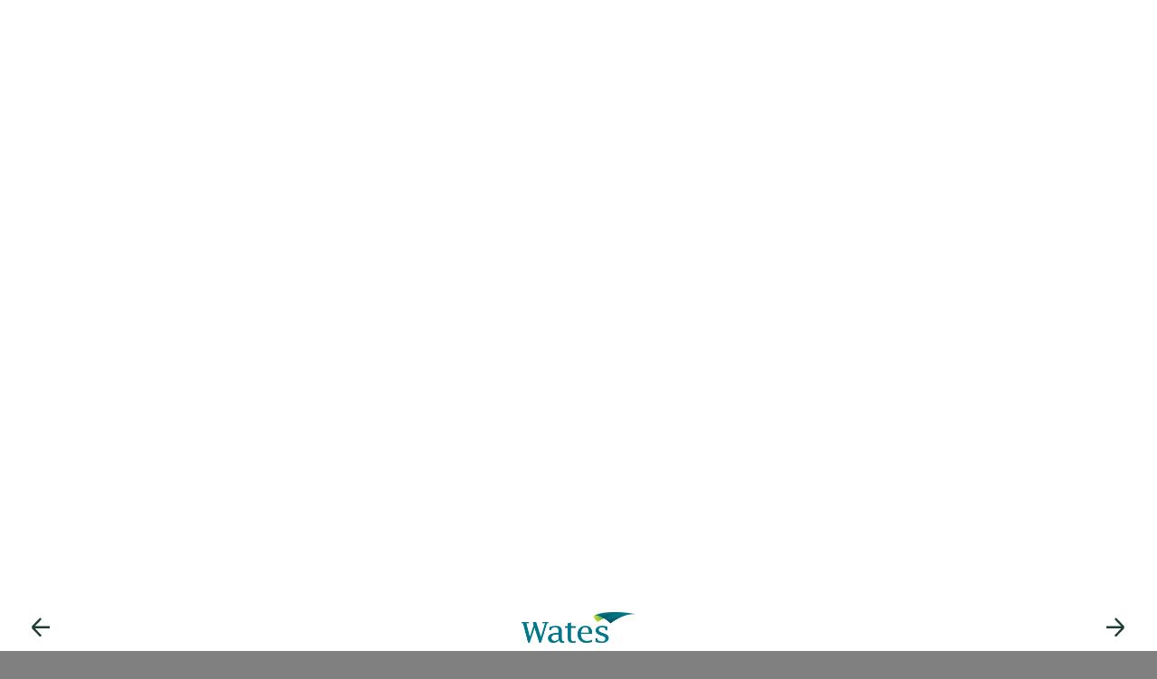

--- FILE ---
content_type: text/html; charset=UTF-8
request_url: https://zutec.com/solutions/digital-asset-register
body_size: 12003
content:
<!DOCTYPE html>
<html lang="en-GB">
	<head>
						
    
	<title>Digital Asset Register Solution | Zutec</title>
	<meta name="description" content="Improve asset management and aftercare processes with a digital asset register solution. Streamline maintenance, monitor assets, and adhere to compliance standards from any internet-enabled device. Book a demo." />

	<meta property="fb:app_id" content="">
	<meta property="og:url" content="https://zutec.com/solutions/digital-asset-register" />
	<meta property="og:type" content="website" />
	<meta property="og:title" content="Digital Asset Register Solution | Zutec" />
	<meta property="og:image" content="" />
	<meta property="og:image:width" content="1200" />
	<meta property="og:image:height" content="630" />
	<meta property="og:description" content="Improve asset management and aftercare processes with a digital asset register solution. Streamline maintenance, monitor assets, and adhere to compliance standards from any internet-enabled device. Book a demo." />
	<meta property="og:site_name" content="Zutec" />
	<meta property="og:locale" content="en_GB" />
	<meta property="og:locale:alternate" content="en_GB" />
	
	<meta name="twitter:card" content="summary_large_image" />
	<meta name="twitter:site" content="" />
	<meta name="twitter:url" content="https://zutec.com/solutions/digital-asset-register" />
	<meta name="twitter:title" content="Digital Asset Register Solution | Zutec" />
	<meta name="twitter:description" content="Improve asset management and aftercare processes with a digital asset register solution. Streamline maintenance, monitor assets, and adhere to compliance standards from any internet-enabled device. Book a demo." />
	<meta name="twitter:image" content="" />

	
	<link rel="home" href="https://zutec.com/" />
	<link rel="canonical" href="https://zutec.com/solutions/digital-asset-register">
		<meta charset="utf-8"/>
		<meta name="viewport" content="width=device-width, initial-scale=1.0">
		<meta http-equiv="X-UA-Compatible" content="ie=edge">
		<meta name="theme-color" content="#FFFFFF">
		<link rel="apple-touch-icon" sizes="180x180" href="/dist/favicon/apple-touch-icon.png">
		<link rel="icon" type="image/png" sizes="32x32" href="/dist/favicon/favicon-32x32.png">
		<link rel="icon" type="image/png" sizes="16x16" href="/dist/favicon/favicon-16x16.png">
		<link rel="manifest" href="/dist/favicon/site.webmanifest">
		<link rel="preload" as="font" href="/fonts/Aeonik-Regular.woff2" type="font/woff2" crossorigin>
		<link rel="preload" as="font" href="/fonts/FKGrotesk-Regular.woff2" type="font/woff2" crossorigin>
		<link rel="preload" as="font" href="/fonts/FKGroteskMono-Regular.woff2" type="font/woff2" crossorigin>
		<link rel="prefetch" as="image" href="/uploads/Zutec-dashboard-snippet-illustration.webp">
		<link rel="preload" as="image" href="/uploads/_1440xAUTO_crop_center-center_75_none/Zutec-dashboard-snippet-illustration.webp">
		<script charset="utf-8" type="text/javascript" src="//js-eu1.hsforms.net/forms/embed/v2.js"></script>
				
		
		
			<!-- Google Tag Manager -->
			<script>
				window.dataLayer = window.dataLayer || []
				function gtag() { dataLayer.push(arguments) }
				if (localStorage.getItem('consentMode') === null) {
					gtag('consent', 'default', {
						ad_storage: 'denied',
						ad_user_data: 'denied',
						ad_personalization: 'denied',
						analytics_storage: 'denied',
						personalization_storage: 'denied',
						functionality_storage: 'denied',
						security_storage: 'denied'
					})
				} else {
					gtag('consent', 'default', JSON.parse(localStorage.getItem('consentMode')))
				}

				(function(w,d,s,l,i){w[l]=w[l]||[];w[l].push({'gtm.start':
				new Date().getTime(),event:'gtm.js'});var f=d.getElementsByTagName(s)[0],
				j=d.createElement(s),dl=l!='dataLayer'?'&l='+l:'';j.async=true;j.src=
				'https://www.googletagmanager.com/gtm.js?id='+i+dl;f.parentNode.insertBefore(j,f);
				})(window,document,'script','dataLayer','GTM-NCZGPGF5');
			</script>
			<!-- End Google Tag Manager -->

				
	<link href="/dist/swiper-bundle.min.css?v=1715251620" rel="stylesheet">
<link href="/dist/main.css?v=1766051400" rel="stylesheet"></head>

	<body data-load="wrapper" data-namespace="digital-asset-register" data-handle="child" data-current-submenu="none" data-invert-header="false">

		
			<!-- Google Tag Manager (noscript) -->
			<noscript><iframe src="https://www.googletagmanager.com/ns.html?id=GTM-NCZGPGF5"
			height="0" width="0" style="display:none;visibility:hidden"></iframe></noscript>
			<!-- End Google Tag Manager (noscript) -->

		
		<svg style="visibility: hidden; position: absolute;" width="0" height="0" xmlns="http://www.w3.org/2000/svg" version="1.1">
			<defs>
				<filter id="round">
					<feGaussianBlur in="SourceGraphic" stddeviation="5" result="blur"/>
					<feColorMatrix in="blur" mode="matrix" values="1 0 0 0 0  0 1 0 0 0  0 0 1 0 0  0 0 0 19 -9" result="goo"/>
					<feComposite in="SourceGraphic" in2="goo" operator="atop"/>
				</filter>
			</defs>
		</svg>

		<div data-transition-wrapper>

			
<div class="cookies">
	<h2 class="cookies__heading">Cookie Consent</h2>
	<div class="cookies__text"><p>We use essential cookies to make our site work. With your consent, we may also use non-essential cookies to improve user experience and analyse website traffic. By clicking 'Accept', you agree to our website's cookie use as described in our <a href="https://zutec.com/privacy">Privacy Policy</a> and <a href="https://business.safety.google/privacy/" target="_blank" rel="noreferrer noopener">Google's Privacy Policy</a>.</p></div>
	<div class="cookies__buttons">
		<button class="cookies__button button accept">Accept</button>
		<button class="cookies__button button button decline">Decline</button>
	</div>
</div>
			
<header class="site-header" data-site-header="" x-data @click.outside="document.body.setAttribute('data-current-submenu', 'none')">
	<a class="brand" href="https://zutec.com/" aria-label="Return to the homepage">
		<svg xmlns="http://www.w3.org/2000/svg" xmlns:xlink="http://www.w3.org/1999/xlink" viewbox="0 0 211 54">
			<path d="M21.6,47.22v-18.23c0-.3-.16-.58-.42-.73l-15.96-9.12c-.57-.33-1.28.08-1.28.73v18.23c0,.3.16.58.42.73l15.96,9.12c.57.33,1.28-.08,1.28-.73Z" class="icon" style="fill: #6546fd; stroke-width: 0px;"/>
			<path d="M18.94,15.92v-4.78c0-.65.71-1.05,1.28-.73l15.96,9.12c.26.15.42.43.42.73v18.23c0,.65-.71,1.05-1.28.73l-4.19-2.39c-.26-.15-.42-.43-.42-.73v-12.48c0-.3-.16-.58-.42-.73l-10.92-6.24c-.26-.15-.42-.43-.42-.73h0Z" class="icon" style="fill: #6546fd; stroke-width: 0px;"/>
			<path d="M26.44,6.79c0-.65.71-1.05,1.28-.73l15.96,9.12c.26.15.42.43.42.73v18.23c0,.65-.71,1.05-1.28.73l-4.19-2.39c-.26-.15-.42-.43-.42-.73v-12.48c0-.3-.16-.58-.42-.73l-10.93-6.27c-.26-.15-.42-.43-.42-.73v-4.76Z" class="icon" style="fill: #6546fd; stroke-width: 0px;"/>
			<path d="M11.44,20.29v-4.78c0-.65.71-1.05,1.28-.73l15.96,9.12c.26.15.42.43.42.73v18.23c0,.65-.71,1.05-1.28.73l-4.19-2.39c-.26-.15-.42-.43-.42-.73v-12.48c0-.3-.16-.58-.42-.73l-10.92-6.24c-.26-.15-.42-.43-.42-.73h0Z" class="icon" style="fill: #6546fd; stroke-width: 0px;"/>
			<path d="M24.02,54c-.5,0-1-.13-1.44-.38L1.44,41.55c-.89-.51-1.44-1.45-1.44-2.47V14.93c0-1.02.55-1.96,1.44-2.47L22.58.38c.89-.51,2-.51,2.88,0l21.14,12.07c.89.51,1.44,1.45,1.44,2.47v24.15c0,1.02-.55,1.96-1.44,2.47l-21.14,12.07c-.45.26-.94.38-1.44.38ZM24.02,1.5c-.24,0-.47.06-.68.18L2.2,13.76c-.42.24-.68.69-.68,1.17v24.15c0,.48.26.93.68,1.17l21.14,12.07c.42.24.95.24,1.37,0l21.14-12.07c.42-.24.68-.69.68-1.17V14.93c0-.48-.26-.93-.68-1.17L24.71,1.68c-.21-.12-.45-.18-.68-.18h0Z" style="fill: none; stroke-width: 0px;"/>
			<path d="M210.56,32.77c.26,0,.44.25.36.49-1.48,4.78-5.02,8.68-11.61,8.68-7.83,0-12.89-5.65-12.89-14.81,0-7.93,4.54-15.06,13.18-15.06,7.49,0,10.67,4.93,11.38,8.82.04.23-.14.45-.38.45h-2.68c-.17,0-.31-.11-.36-.27-.95-3.11-3.19-5.99-8.05-5.99-6.05,0-9.57,4.96-9.57,11.93s3.32,11.92,9.37,11.92c4.23,0,6.77-2.07,8.24-5.91.06-.15.2-.25.35-.25h2.64Z" style="fill: currentColor; stroke-width: 0px;"/>
			<path d="M70.51,38.22l16.53-20.18c.2-.25.03-.61-.3-.61h-3.05c-.11,0-.22.05-.29.14l-17.03,20.67c-.06.07-.09.15-.09.24v2.38c0,.21.17.38.38.38h22.65c.21,0,.38-.17.38-.38v-2.26c0-.21-.17-.38-.38-.38h-18.8Z" style="fill: currentColor; stroke-width: 0px;"/>
			<path d="M88.52,15.78c.21,0,.38-.17.38-.38v-2.26c0-.21-.17-.38-.38-.38h-20.89c-.21,0-.38.17-.38.38v2.26c0,.21.17.38.38.38h20.89Z" style="fill: currentColor; stroke-width: 0px;"/>
			<path d="M138.93,33.71v-15.9c0-.21-.17-.38-.38-.38h-2.62c-.21,0-.38.17-.38.38v16.98c0,4.8,1.98,6.82,6.14,6.82,1.18,0,2.47-.08,3.49-.42.15-.05.25-.2.25-.35v-2.04c0-.24-.22-.41-.46-.37-.81.16-1.76.2-2.46.2-2.84,0-3.59-1.71-3.59-4.93Z" style="fill: currentColor; stroke-width: 0px;"/>
			<path d="M145.91,15.38v-2.23c0-.21-.17-.38-.38-.38h-6.6V4.22c0-.21-.17-.38-.38-.38h-2.62c-.21,0-.38.17-.38.38v8.55h-6.59c-.21,0-.38.17-.38.38v2.23c0,.21.17.38.38.38h16.56c.21,0,.38-.17.38-.38h0Z" style="fill: currentColor; stroke-width: 0px;"/>
			<path d="M177.89,25.44c0-5.74-3-13.37-12.31-13.37-6.85,0-11.09,4.47-12.46,10.6-.05.23.13.45.37.45h2.67c.18,0,.33-.13.37-.3,1-4.66,3.76-7.78,8.95-7.78,6,0,8.79,4.58,8.89,9.73h-21.26c-.19,0-.36.15-.38.34-.07.69-.1,1.4-.1,2.11,0,7.32,3.74,14.72,12.71,14.72,7.12,0,10.39-4.07,11.75-7.71.09-.25-.09-.51-.36-.51h-2.64c-.15,0-.28.08-.34.21-1.18,2.41-3.2,5-8.24,5-5.62,0-9.34-4.49-9.45-11.4h21.42c.2,0,.37-.16.38-.35.03-.56.03-1.13.03-1.73h0Z" style="fill: currentColor; stroke-width: 0px;"/>
			<path d="M117.78,12.77c-.21,0-.38.17-.38.38v13.91c0,8.17-2.49,11.73-8.87,11.73-5.57,0-6.98-4-6.98-8.16V13.15c0-.21-.17-.38-.38-.38h-2.57c-.21,0-.38.17-.38.38v18.23c0,8.51,5.08,10.56,9.73,10.56,5.28,0,8.16-2.26,9.44-5.65v4.57c0,.21.17.38.38.38h2.62c.21,0,.38-.17.38-.38V13.15c0-.21-.17-.38-.38-.38h-2.62Z" style="fill: currentColor; stroke-width: 0px;"/>
		</svg>
	</a>

			<div class="top-level" data-lenis-prevent>
			<nav class="navigation">

																
				<div class="menu">
					<ul>
													<li class="has-children top-level-solutions has-children " :class="expanded ? 'open' : ''" @click.outside="expanded = false" x-data="{ expanded: false }">
																	<a href="#" @click.prevent="expanded = ! expanded">Solutions</a>
								
																	<div class="sub-menu-wrap" x-show="expanded" x-collapse.duration.600ms>
										<ul class="sub-menu">
																							<li class="has-children" :class="subExpanded ? 'open' : ''" x-data="{ subExpanded: false }">
													<a class="document-management" href="https://zutec.com/solutions/construction-document-management-solutions">Document Management</a>
													<div class="indicator-arrow" @click.self="subExpanded = ! subExpanded"></div>
													<div class="sub-sub-menu-wrap" x-show="subExpanded" x-collapse.duration.600ms>
														<ul class="sub-sub-menu">
																															<li class="">
																	<a href="https://zutec.com/solutions/common-data-environment-cde" @click="window.location.href = 'https://zutec.com/solutions/common-data-environment-cde'">Common Data Environment (CDE)</a>
																</li>
																															<li class="">
																	<a href="https://zutec.com/solutions/technical-construction-submittals" @click="window.location.href = 'https://zutec.com/solutions/technical-construction-submittals'">Technical Submittals</a>
																</li>
																															<li class="">
																	<a href="https://zutec.com/solutions/construction-request-for-information-rfi" @click="window.location.href = 'https://zutec.com/solutions/construction-request-for-information-rfi'">Request for Information (RFI)</a>
																</li>
																															<li class="">
																	<a href="https://zutec.com/solutions/construction-site-diary" @click="window.location.href = 'https://zutec.com/solutions/construction-site-diary'">Construction Site Diary</a>
																</li>
																													</ul>
													</div>
												</li>
																							<li class="has-children" :class="subExpanded ? 'open' : ''" x-data="{ subExpanded: false }">
													<a class="quality-management" href="https://zutec.com/solutions/quality-management-solutions">Quality Management</a>
													<div class="indicator-arrow" @click.self="subExpanded = ! subExpanded"></div>
													<div class="sub-sub-menu-wrap" x-show="subExpanded" x-collapse.duration.600ms>
														<ul class="sub-sub-menu">
																															<li class="">
																	<a href="https://zutec.com/solutions/part-l-photographic-evidence" @click="window.location.href = 'https://zutec.com/solutions/part-l-photographic-evidence'">Part L Compliance</a>
																</li>
																															<li class="">
																	<a href="https://zutec.com/solutions/digital-quality-assurance-qa-inspections" @click="window.location.href = 'https://zutec.com/solutions/digital-quality-assurance-qa-inspections'">Quality Assurance (QA) Inspections</a>
																</li>
																															<li class="">
																	<a href="https://zutec.com/solutions/snagging-and-defect-management-software" @click="window.location.href = 'https://zutec.com/solutions/snagging-and-defect-management-software'">Snagging &amp; Defect Management</a>
																</li>
																													</ul>
													</div>
												</li>
																							<li class="has-children" :class="subExpanded ? 'open' : ''" x-data="{ subExpanded: false }">
													<a class="handover-management" href="https://zutec.com/solutions/digital-construction-handover-management-solutions">Handover Management</a>
													<div class="indicator-arrow" @click.self="subExpanded = ! subExpanded"></div>
													<div class="sub-sub-menu-wrap" x-show="subExpanded" x-collapse.duration.600ms>
														<ul class="sub-sub-menu">
																															<li class="">
																	<a href="https://zutec.com/solutions/digital-construction-handover-for-contractors" @click="window.location.href = 'https://zutec.com/solutions/digital-construction-handover-for-contractors'">Digital Handover</a>
																</li>
																															<li class="">
																	<a href="https://zutec.com/solutions/operations-and-maintenance-manuals" @click="window.location.href = 'https://zutec.com/solutions/operations-and-maintenance-manuals'">Operations &amp; Maintenance (O&amp;M) Manuals</a>
																</li>
																															<li class="">
																	<a href="https://zutec.com/solutions/gateway-3-management-for-contractors" @click="window.location.href = 'https://zutec.com/solutions/gateway-3-management-for-contractors'">Gateway 3 Management</a>
																</li>
																															<li class="">
																	<a href="https://zutec.com/solutions/digital-fire-and-emergency-files-fef" @click="window.location.href = 'https://zutec.com/solutions/digital-fire-and-emergency-files-fef'">Fire and Emergency Files (FEF)</a>
																</li>
																															<li class="">
																	<a href="https://zutec.com/solutions/construction-workflows-and-audits" @click="window.location.href = 'https://zutec.com/solutions/construction-workflows-and-audits'">Workflows &amp; Audits</a>
																</li>
																															<li class="">
																	<a href="https://zutec.com/solutions/digital-asset-register" @click="window.location.href = 'https://zutec.com/solutions/digital-asset-register'">Digital Asset Register</a>
																</li>
																													</ul>
													</div>
												</li>
																							<li class="has-children" :class="subExpanded ? 'open' : ''" x-data="{ subExpanded: false }">
													<a class="asset-management" href="https://zutec.com/solutions/digital-asset-management-solutions">Asset Management</a>
													<div class="indicator-arrow" @click.self="subExpanded = ! subExpanded"></div>
													<div class="sub-sub-menu-wrap" x-show="subExpanded" x-collapse.duration.600ms>
														<ul class="sub-sub-menu">
																															<li class="">
																	<a href="https://zutec.com/solutions/building-document-management" @click="window.location.href = 'https://zutec.com/solutions/building-document-management'">Building Document Management</a>
																</li>
																															<li class="">
																	<a href="https://zutec.com/solutions/cladding-remediation" @click="window.location.href = 'https://zutec.com/solutions/cladding-remediation'">Cladding Remediation</a>
																</li>
																															<li class="">
																	<a href="https://zutec.com/solutions/fire-door-audits" @click="window.location.href = 'https://zutec.com/solutions/fire-door-audits'">Fire Door Audits</a>
																</li>
																															<li class="">
																	<a href="https://zutec.com/solutions/high-risk-building-compliance" @click="window.location.href = 'https://zutec.com/solutions/high-risk-building-compliance'">High-Risk Building Compliance</a>
																</li>
																													</ul>
													</div>
												</li>
																					</ul>
									</div>
								
							</li>
													<li class="has-children top-level-company has-children has-children" :class="expanded ? 'open' : ''" @click.outside="expanded = false" x-data="{ expanded: false }">
																	<a href="#" @click.prevent="expanded = ! expanded">Company</a>
								
																	<div class="sub-menu-wrap" x-show="expanded" x-collapse.duration.600ms>
										<ul class="sub-menu">
																							<li class="has-children" :class="subExpanded ? 'open' : ''" x-data="{ subExpanded: false }">
													<a class="company-icon" href="https://zutec.com/about">Company</a>
													<div class="indicator-arrow" @click.self="subExpanded = ! subExpanded"></div>
													<div class="sub-sub-menu-wrap" x-show="subExpanded" x-collapse.duration.600ms>
														<ul class="sub-sub-menu">
																															<li class="">
																																			<a href="https://zutec.com/about" @click="window.location.href = 'https://zutec.com/about'">About</a>
																																	</li>
																															<li class="">
																																			<a href="https://apply.workable.com/zutec" @click="window.location.href = 'https://apply.workable.com/zutec'" target="_blank">Careers</a>
																																	</li>
																															<li class="">
																																			<a href="https://zutec.com/news" @click="window.location.href = 'https://zutec.com/news'">News</a>
																																	</li>
																													</ul>
													</div>
												</li>
																							<li class="has-children" :class="subExpanded ? 'open' : ''" x-data="{ subExpanded: false }">
													<a class="platform-icon" href="https://zutec.com/product-releases">Our Platform</a>
													<div class="indicator-arrow" @click.self="subExpanded = ! subExpanded"></div>
													<div class="sub-sub-menu-wrap" x-show="subExpanded" x-collapse.duration.600ms>
														<ul class="sub-sub-menu">
																															<li class="">
																																			<a href="https://zutec.com/product-releases" @click="window.location.href = 'https://zutec.com/product-releases'">Release Notes</a>
																																	</li>
																													</ul>
													</div>
												</li>
																					</ul>
									</div>
								
							</li>
													<li class="has-children top-level-resources has-children " :class="expanded ? 'open' : ''" @click.outside="expanded = false" x-data="{ expanded: false }">
																	<a href="#" @click.prevent="expanded = ! expanded">Resources</a>
								
																	<div class="sub-menu-wrap" x-show="expanded" x-collapse.duration.600ms>
										<ul class="sub-menu">
																							<li class="has-children" :class="subExpanded ? 'open' : ''" x-data="{ subExpanded: false }">
													<a class="resources-icon" href="https://zutec.com/resources">Resources</a>
													<div class="indicator-arrow" @click.self="subExpanded = ! subExpanded"></div>
													<div class="sub-sub-menu-wrap" x-show="subExpanded" x-collapse.duration.600ms>
														<ul class="sub-sub-menu ok">
																															<li class="">
																																			<a href="https://zutec.com/publications" @click="window.location.href = 'https://zutec.com/publications'">Booklets, Flyers, eBooks &amp; Whitepapers</a>
																																	</li>
																															<li class="">
																																			<a href="https://zutec.com/case-studies" @click="window.location.href = 'https://zutec.com/case-studies'">Case Studies</a>
																																	</li>
																															<li class="">
																																			<a href="https://zutec.com/blog" @click="window.location.href = 'https://zutec.com/blog'" target="_blank">Blog</a>
																																	</li>
																															<li class="">
																																			<a href="https://zutec.com/news" @click="window.location.href = 'https://zutec.com/news'" target="_blank">News</a>
																																	</li>
																															<li class="">
																																			<a href="https://zutec.com/events" @click="window.location.href = 'https://zutec.com/events'" target="_blank">Events</a>
																																	</li>
																													</ul>
													</div>
												</li>
																							<li class="has-children" :class="subExpanded ? 'open' : ''" x-data="{ subExpanded: false }">
													<a class="support-icon" href="https://builddata.atlassian.net/servicedesk/customer/portal/1">Support</a>
													<div class="indicator-arrow" @click.self="subExpanded = ! subExpanded"></div>
													<div class="sub-sub-menu-wrap" x-show="subExpanded" x-collapse.duration.600ms>
														<ul class="sub-sub-menu ok">
																															<li class="">
																																			<a href="https://builddata.atlassian.net/servicedesk/customer/portal/1" @click="window.location.href = 'https://builddata.atlassian.net/servicedesk/customer/portal/1'" target="_blank">Help Centre</a>
																																	</li>
																															<li class="">
																																			<a href="https://builddata.atlassian.net/servicedesk/customer/portal/1/group/-1" @click="window.location.href = 'https://builddata.atlassian.net/servicedesk/customer/portal/1/group/-1'" target="_blank">Contact Support</a>
																																	</li>
																													</ul>
													</div>
												</li>
																					</ul>
									</div>
								
							</li>
													<li class="  " :class="expanded ? 'open' : ''" @click.outside="expanded = false" x-data="{ expanded: false }">
																	<a href="https://zutec.com/contact" target="_self">Contact</a>
								
								
							</li>
													<li class="  " :class="expanded ? 'open' : ''" @click.outside="expanded = false" x-data="{ expanded: false }">
																	<a href="https://builddata.atlassian.net/servicedesk/customer/portal/1" target="_blank">Support</a>
								
								
							</li>
													<li class="mobile-only  has-children" :class="expanded ? 'open' : ''" @click.outside="expanded = false" x-data="{ expanded: false }">
																	<a href="#" @click.prevent="expanded = ! expanded">Start Your Journey</a>
								
																	<div class="sub-menu-wrap" x-show="expanded" x-collapse.duration.600ms>
										<ul class="sub-menu">
																							<li class="">
													<a href="https://zutec.com/solutions/construction-management-software-for-contractors" @click="expanded = false" target="_self">Contractors</a>
												</li>
																							<li class="">
													<a href="https://zutec.com/solutions/construction-management-software-for-housebuilders" @click="expanded = false" target="_self">Housebuilders</a>
												</li>
																							<li class="">
													<a href="https://zutec.com/solutions/construction-management-software-for-developers" @click="expanded = false" target="_self">Developers</a>
												</li>
																							<li class="">
													<a href="https://zutec.com/solutions/property-management-software-for-asset-owners" @click="expanded = false" target="_self">Asset Owners</a>
												</li>
																					</ul>
									</div>
								
							</li>
											</ul>
				</div>

			</nav>
							<a class="book-a-demo" href="https://zutec.com/book-a-demo">Book a demo</a>
										<a class="login" href="https://global.zutec.com/login/global_login.php">Login</a>
					</div>

		<div class="submenu-overlay" data-submenu-overlay=""></div>
		<div class="navigation-feature-submenu solutions-feature-submenu">
			<div class="columns">
				<div class="left-column start-your-journey">
					<div class="menu"><ul class=""><li id="menu-item-85" class="menu-item "><a class="" target="_self" href="https://zutec.com/solutions/property-management-software-for-asset-owners">Asset Owners</a></li><li id="menu-item-149" class="menu-item "><a class="" target="_self" href="https://zutec.com/solutions/build-to-rent-btr-developers-and-operators">Build to Rent (BTR) Developers & Operators</a></li><li id="menu-item-150" class="menu-item "><a class="" target="_self" href="https://zutec.com/solutions/purpose-built-student-accommodation-providers">Purpose-Built Student Accommodation Providers</a></li><li id="menu-item-151" class="menu-item "><a class="" target="_self" href="https://zutec.com/solutions/housing-associations">Housing Associations</a></li><li id="menu-item-84" class="menu-item "><a class="" target="_self" href="https://zutec.com/solutions/construction-management-software-for-developers">Developers</a></li><li id="menu-item-83" class="menu-item "><a class="" target="_self" href="https://zutec.com/solutions/construction-management-software-for-housebuilders">Housebuilders</a></li><li id="menu-item-82" class="menu-item "><a class="" target="_self" href="https://zutec.com/solutions/construction-management-software-for-contractors">Contractors</a></li></ul></div>
				</div>
				<div class="menu-column right-column">
					<div class="menu"><ul class=""><li id="menu-item-16" class="menu-item "><a class="document-management" target="_self" href="https://zutec.com/solutions/construction-document-management-solutions">Document Management</a><ul class=""><li id="menu-item-59" class="menu-item "><a class="" target="_self" href="https://zutec.com/solutions/common-data-environment-cde">Common Data Environment (CDE)</a></li><li id="menu-item-60" class="menu-item "><a class="" target="_self" href="https://zutec.com/solutions/technical-construction-submittals">Technical Submittals</a></li><li id="menu-item-61" class="menu-item "><a class="" target="_self" href="https://zutec.com/solutions/construction-request-for-information-rfi">Request for Information (RFI)</a></li><li id="menu-item-98" class="menu-item "><a class="" target="_self" href="https://zutec.com/solutions/construction-site-diary">Construction Site Diary</a></li></ul></li><li id="menu-item-22" class="menu-item "><a class="quality-management" target="_self" href="https://zutec.com/solutions/quality-management-solutions">Quality Management</a><ul class=""><li id="menu-item-45" class="menu-item "><a class="" target="_self" href="https://zutec.com/solutions/part-l-photographic-evidence">Part L Compliance</a></li><li id="menu-item-63" class="menu-item "><a class="" target="_self" href="https://zutec.com/solutions/digital-quality-assurance-qa-inspections">Quality Assurance (QA) Inspections</a></li><li id="menu-item-43" class="menu-item "><a class="" target="_self" href="https://zutec.com/solutions/snagging-and-defect-management-software">Snagging & Defect Management</a></li></ul></li><li id="menu-item-23" class="menu-item "><a class="handover-management" target="_self" href="https://zutec.com/solutions/digital-construction-handover-management-solutions">Handover Management</a><ul class=""><li id="menu-item-65" class="menu-item "><a class="" target="_self" href="https://zutec.com/solutions/digital-construction-handover-for-contractors">Digital Handover</a></li><li id="menu-item-146" class="menu-item "><a class="" target="_self" href="https://zutec.com/solutions/operations-and-maintenance-manuals">Operations & Maintenance (O&M) Manuals</a></li><li id="menu-item-67" class="menu-item "><a class="" target="_self" href="https://zutec.com/solutions/gateway-3-management-for-contractors">Gateway 3 Management</a></li><li id="menu-item-72" class="menu-item "><a class="" target="_self" href="https://zutec.com/solutions/digital-fire-and-emergency-files-fef">Fire and Emergency Files (FEF)</a></li><li id="menu-item-73" class="menu-item "><a class="" target="_self" href="https://zutec.com/solutions/construction-workflows-and-audits">Workflows & Audits</a></li><li id="menu-item-71" class="menu-item  current-menu-item"><a class=" active" target="_self" href="https://zutec.com/solutions/digital-asset-register">Digital Asset Register</a></li></ul></li><li id="menu-item-24" class="menu-item "><a class="asset-management" target="_self" href="https://zutec.com/solutions/digital-asset-management-solutions">Asset Management</a><ul class=""><li id="menu-item-50" class="menu-item "><a class="" target="_self" href="https://zutec.com/solutions/building-document-management">Building Document Management</a></li><li id="menu-item-152" class="menu-item "><a class="" target="_self" href="https://zutec.com/solutions/cladding-remediation">Cladding Remediation</a></li><li id="menu-item-147" class="menu-item "><a class="" target="_self" href="https://zutec.com/solutions/fire-door-audits">Fire Door Audits</a></li><li id="menu-item-78" class="menu-item "><a class="" target="_self" href="https://zutec.com/solutions/high-risk-building-compliance">High-Risk Building Compliance</a></li></ul></li></ul></div>
				</div>
			</div>
		</div>

		<div class="navigation-feature-submenu company-feature-submenu">
			<div class="columns">
				<div class="left-column start-your-journey">
					<div class="menu"><ul class=""><li id="menu-item-85" class="menu-item "><a class="" target="_self" href="https://zutec.com/solutions/property-management-software-for-asset-owners">Asset Owners</a></li><li id="menu-item-149" class="menu-item "><a class="" target="_self" href="https://zutec.com/solutions/build-to-rent-btr-developers-and-operators">Build to Rent (BTR) Developers & Operators</a></li><li id="menu-item-150" class="menu-item "><a class="" target="_self" href="https://zutec.com/solutions/purpose-built-student-accommodation-providers">Purpose-Built Student Accommodation Providers</a></li><li id="menu-item-151" class="menu-item "><a class="" target="_self" href="https://zutec.com/solutions/housing-associations">Housing Associations</a></li><li id="menu-item-84" class="menu-item "><a class="" target="_self" href="https://zutec.com/solutions/construction-management-software-for-developers">Developers</a></li><li id="menu-item-83" class="menu-item "><a class="" target="_self" href="https://zutec.com/solutions/construction-management-software-for-housebuilders">Housebuilders</a></li><li id="menu-item-82" class="menu-item "><a class="" target="_self" href="https://zutec.com/solutions/construction-management-software-for-contractors">Contractors</a></li></ul></div>
				</div>
				<div class="menu-column middle-column-about">
					<div class="menu"><ul class=""><li id="menu-item-137" class="menu-item "><a class="company-icon" target="_self" href="https://zutec.com/about">Company</a><ul class=""><li id="menu-item-138" class="menu-item "><a class="" target="_self" href="https://zutec.com/about">About</a></li><li id="menu-item-139" class="menu-item "><a class="" target="_blank" href="https://apply.workable.com/zutec">Careers</a></li><li id="menu-item-145" class="menu-item "><a class="" target="_self" href="https://zutec.com/news">News</a></li></ul></li><li id="menu-item-140" class="menu-item "><a class="platform-icon" target="_self" href="https://zutec.com/product-releases">Our Platform</a><ul class=""><li id="menu-item-141" class="menu-item "><a class="" target="_self" href="https://zutec.com/product-releases">Release Notes</a></li></ul></li></ul></div>
				</div>
				<div class="menu-column cta-column">
																		<span class="kicker">Press Release</span>
																									<a href="https://zutec.com/news/sister-companies-zutec-and-dfm-systems-open-new-flagship-office-in-dublin-to-strengthen-commitment-to-the-irish-market" aria-label="go to Zutec and DFM Systems Open New Flagship Office in Dublin page" class="image masked cover">
								<div class="inside" data-animation="add-class" style="background-color: #03d6d9;">
									
				
	<picture class="" data-size="large">
								<source type="image/webp" srcset="/uploads/_480xAUTO_crop_center-center_75_none/105426/Dublin.webp 480w, /uploads/_720xAUTO_crop_center-center_75_none/105426/Dublin.webp 720w, /uploads/_960xAUTO_crop_center-center_75_none/105426/Dublin.webp 960w, /uploads/_1440xAUTO_crop_center-center_75_none/105426/Dublin.webp 1440w">
			<img alt="" loading="lazy" style="aspect-ratio:3600/2400">
			</picture>

								</div>
							</a>
																			<span class="heading">Zutec and DFM Systems Open New Flagship Office in Dublin</span>
												<a class="button" href="https://zutec.com/news/sister-companies-zutec-and-dfm-systems-open-new-flagship-office-in-dublin-to-strengthen-commitment-to-the-irish-market">Read the article</a>
									</div>
			</div>
		</div>

		<div class="navigation-feature-submenu resources-feature-submenu">
			<div class="columns">
				<div class="left-column resources-for">
					<div class="menu"><ul class=""><li id="menu-item-125" class="menu-item "><a class="" target="_self" href="https://zutec.com/resources?industry=housebuilders">Housebuilders</a></li><li id="menu-item-126" class="menu-item "><a class="" target="_self" href="https://zutec.com/resources?industry=contractors">Contractors</a></li><li id="menu-item-127" class="menu-item "><a class="" target="_self" href="https://zutec.com/resources?industry=developers">Developers</a></li><li id="menu-item-128" class="menu-item "><a class="" target="_self" href="https://zutec.com/resources?industry=asset-owners">Asset Owners</a></li><li id="menu-item-148" class="menu-item "><a class="" target="_self" href="https://zutec.com/solutions/build-to-rent-btr-developers-and-operators">Build to Rent (BTR) Developers & Operators</a></li></ul></div>
				</div>
				<div class="menu-column middle-column">
					<div class="menu"><ul class=""><li id="menu-item-117" class="menu-item "><a class="resources-icon" target="_self" href="https://zutec.com/resources">Resources</a><ul class=""><li id="menu-item-144" class="menu-item "><a class="" target="_self" href="https://zutec.com/publications">Booklets, Flyers, eBooks & Whitepapers</a></li><li id="menu-item-143" class="menu-item "><a class="" target="_self" href="https://zutec.com/case-studies">Case Studies</a></li><li id="menu-item-130" class="menu-item "><a class="" target="_self" href="https://zutec.com/blog">Blog</a></li><li id="menu-item-131" class="menu-item "><a class="" target="_self" href="https://zutec.com/news">News</a></li><li id="menu-item-132" class="menu-item "><a class="" target="_self" href="https://zutec.com/events">Events</a></li></ul></li><li id="menu-item-136" class="menu-item "><a class="support-icon" target="_blank" href="https://builddata.atlassian.net/servicedesk/customer/portal/1">Support</a><ul class=""><li id="menu-item-123" class="menu-item "><a class="" target="_blank" href="https://builddata.atlassian.net/servicedesk/customer/portal/1">Help Centre</a></li><li id="menu-item-124" class="menu-item "><a class="" target="_blank" href="https://builddata.atlassian.net/servicedesk/customer/portal/1/group/-1">Contact Support</a></li></ul></li></ul></div>
				</div>
				<div class="menu-column cta-column">
																		<span class="kicker">Featured Resource</span>
																									<a href="https://zutec.com/resources/golden-thread-cde-in-use-buildings-booklet" aria-label="go to Stop information fragmentation and digitise your in-use asset data in one place. page" class="image masked contain">
								<div class="inside" data-animation="add-class" style="background-color: #03d6d9;">
									
				
	<picture class="" data-size="large">
								<source type="image/webp" srcset="/uploads/Images/_480xAUTO_crop_center-center_75_none/65157/Golden-Thread-CDE-In-Use-Buildings.webp 480w, /uploads/Images/_720xAUTO_crop_center-center_75_none/65157/Golden-Thread-CDE-In-Use-Buildings.webp 720w, /uploads/Images/_960xAUTO_crop_center-center_75_none/65157/Golden-Thread-CDE-In-Use-Buildings.webp 960w, /uploads/Images/_1440xAUTO_crop_center-center_75_none/65157/Golden-Thread-CDE-In-Use-Buildings.webp 1440w">
			<img alt="" loading="lazy" style="aspect-ratio:1293/957">
			</picture>

								</div>
							</a>
																			<span class="heading">Stop information fragmentation and digitise your in-use asset data in one place.</span>
												<a class="button" href="https://zutec.com/resources/golden-thread-cde-in-use-buildings-booklet">Read the booklet</a>
									</div>
			</div>
		</div>
		<div class="ctas">
							<a class="book-a-demo" href="https://zutec.com/book-a-demo">Book a demo</a>
										<a class="login" href="https://global.zutec.com/login/global_login.php">Login</a>
					</div>
		<div class="toggle-navigation">
			<button data-toggle-navigation="" aria-label="Toggle navigation">
				<span class="label">Menu</span>
				<i></i>
			</button>
		</div>
	</header>

			
	<main data-load="container" data-load-namespace="solutions" data-christmas-bot="disabled">

		
				<section class="internal-banner has-image" aria-labelledby="u1841022089">
		<div class="inner">
			<div class="text-content">
									<span class="kicker">Digital Asset Register</span>
								<h1 id="u1841022089">
					Improve asset management and aftercare processes
				</h1>
									<div class="rich-text">Streamline maintenance, monitor assets, and adhere to compliance standards with Zutec's digital asset register solution accessible from any internet-enabled device.</div>
								<div class="buttons">
																<a class="button" href="https://zutec.com/book-a-demo">Book A Demo</a>
																
														</div>
			</div>
							<div class="image">
					<div class="inside">
						
				
	<picture class="" data-size="large">
								<source type="image/webp" srcset="/uploads/_480xAUTO_crop_center-center_75_none/37114/high-rise-new-build.webp 480w, /uploads/_720xAUTO_crop_center-center_75_none/37114/high-rise-new-build.webp 720w, /uploads/_960xAUTO_crop_center-center_75_none/37114/high-rise-new-build.webp 960w, /uploads/_1440xAUTO_crop_center-center_75_none/37114/high-rise-new-build.webp 1440w">
			<img alt="High-rise new build buildings with trees surrounding it" loading="lazy" style="aspect-ratio:521/300">
			</picture>

					</div>
				</div>
					</div>
	</section>

			
			


				

<section class="affiliate-logos" aria-label="Affiliate logos">
				<div class="swiper-outer">
			<div class="swiper-container" data-swiper="affiliate-logos">
				<div class="swiper-wrapper">
																		<div class="swiper-slide">
								
				
	<picture class="" data-size="medium">
								<source type="image/webp" srcset="/uploads/_480xAUTO_crop_center-center_75_none/WatesWates-Group-Colour.webp 480w, /uploads/_720xAUTO_crop_center-center_75_none/WatesWates-Group-Colour.webp 720w, /uploads/_960xAUTO_crop_center-center_75_none/WatesWates-Group-Colour.webp 960w">
			<img alt="" loading="lazy" style="aspect-ratio:2902/795">
			</picture>

							</div>
													<div class="swiper-slide">
								
				
	<picture class="" data-size="medium">
								<source type="image/webp" srcset="/uploads/_480xAUTO_crop_center-center_75_none/17028/bouygues-construction-logo.webp 480w, /uploads/_720xAUTO_crop_center-center_75_none/17028/bouygues-construction-logo.webp 720w, /uploads/_960xAUTO_crop_center-center_75_none/17028/bouygues-construction-logo.webp 960w">
			<img alt="Bouygues Construction Logo" loading="lazy" style="aspect-ratio:2560/1314">
			</picture>

							</div>
													<div class="swiper-slide">
								
				
	<picture class="" data-size="medium">
								<source type="image/webp" srcset="/uploads/_480xAUTO_crop_center-center_75_none/17362/canary-wharf-group-logo-plc.webp 480w, /uploads/_720xAUTO_crop_center-center_75_none/17362/canary-wharf-group-logo-plc.webp 720w, /uploads/_960xAUTO_crop_center-center_75_none/17362/canary-wharf-group-logo-plc.webp 960w">
			<img alt="Canary Wharf Group PLC Logo" loading="lazy" style="aspect-ratio:266/142">
			</picture>

							</div>
													<div class="swiper-slide">
								
				
	<picture class="" data-size="medium">
								<source type="image/webp" srcset="/uploads/_480xAUTO_crop_center-center_75_none/17361/grainger-plc-logo.webp 480w, /uploads/_720xAUTO_crop_center-center_75_none/17361/grainger-plc-logo.webp 720w, /uploads/_960xAUTO_crop_center-center_75_none/17361/grainger-plc-logo.webp 960w">
			<img alt="Grainger  PLC Logo" loading="lazy" style="aspect-ratio:2560/534">
			</picture>

							</div>
													<div class="swiper-slide">
								
				
	<picture class="" data-size="medium">
								<source type="image/webp" srcset="/uploads/_480xAUTO_crop_center-center_75_none/Vistry.webp 480w, /uploads/_720xAUTO_crop_center-center_75_none/Vistry.webp 720w, /uploads/_960xAUTO_crop_center-center_75_none/Vistry.webp 960w">
			<img alt="" loading="lazy" style="aspect-ratio:256/256">
			</picture>

							</div>
													<div class="swiper-slide">
								
				
	<picture class="" data-size="medium">
								<source type="image/webp" srcset="/uploads/_480xAUTO_crop_center-center_75_none/17360/berkeley-group-logo.webp 480w, /uploads/_720xAUTO_crop_center-center_75_none/17360/berkeley-group-logo.webp 720w, /uploads/_960xAUTO_crop_center-center_75_none/17360/berkeley-group-logo.webp 960w">
			<img alt="Berkeley Group Holdings Logo" loading="lazy" style="aspect-ratio:3000/2000">
			</picture>

							</div>
													<div class="swiper-slide">
								
				
	<picture class="" data-size="medium">
								<source type="image/webp" srcset="/uploads/_480xAUTO_crop_center-center_75_none/17358/kier-group-logo.webp 480w, /uploads/_720xAUTO_crop_center-center_75_none/17358/kier-group-logo.webp 720w, /uploads/_960xAUTO_crop_center-center_75_none/17358/kier-group-logo.webp 960w">
			<img alt="Kier Group Logo" loading="lazy" style="aspect-ratio:2560/964">
			</picture>

							</div>
																								<div class="swiper-slide">
								
				
	<picture class="" data-size="medium">
								<source type="image/webp" srcset="/uploads/_480xAUTO_crop_center-center_75_none/WatesWates-Group-Colour.webp 480w, /uploads/_720xAUTO_crop_center-center_75_none/WatesWates-Group-Colour.webp 720w, /uploads/_960xAUTO_crop_center-center_75_none/WatesWates-Group-Colour.webp 960w">
			<img alt="" loading="lazy" style="aspect-ratio:2902/795">
			</picture>

							</div>
													<div class="swiper-slide">
								
				
	<picture class="" data-size="medium">
								<source type="image/webp" srcset="/uploads/_480xAUTO_crop_center-center_75_none/17028/bouygues-construction-logo.webp 480w, /uploads/_720xAUTO_crop_center-center_75_none/17028/bouygues-construction-logo.webp 720w, /uploads/_960xAUTO_crop_center-center_75_none/17028/bouygues-construction-logo.webp 960w">
			<img alt="Bouygues Construction Logo" loading="lazy" style="aspect-ratio:2560/1314">
			</picture>

							</div>
													<div class="swiper-slide">
								
				
	<picture class="" data-size="medium">
								<source type="image/webp" srcset="/uploads/_480xAUTO_crop_center-center_75_none/17362/canary-wharf-group-logo-plc.webp 480w, /uploads/_720xAUTO_crop_center-center_75_none/17362/canary-wharf-group-logo-plc.webp 720w, /uploads/_960xAUTO_crop_center-center_75_none/17362/canary-wharf-group-logo-plc.webp 960w">
			<img alt="Canary Wharf Group PLC Logo" loading="lazy" style="aspect-ratio:266/142">
			</picture>

							</div>
													<div class="swiper-slide">
								
				
	<picture class="" data-size="medium">
								<source type="image/webp" srcset="/uploads/_480xAUTO_crop_center-center_75_none/17361/grainger-plc-logo.webp 480w, /uploads/_720xAUTO_crop_center-center_75_none/17361/grainger-plc-logo.webp 720w, /uploads/_960xAUTO_crop_center-center_75_none/17361/grainger-plc-logo.webp 960w">
			<img alt="Grainger  PLC Logo" loading="lazy" style="aspect-ratio:2560/534">
			</picture>

							</div>
													<div class="swiper-slide">
								
				
	<picture class="" data-size="medium">
								<source type="image/webp" srcset="/uploads/_480xAUTO_crop_center-center_75_none/Vistry.webp 480w, /uploads/_720xAUTO_crop_center-center_75_none/Vistry.webp 720w, /uploads/_960xAUTO_crop_center-center_75_none/Vistry.webp 960w">
			<img alt="" loading="lazy" style="aspect-ratio:256/256">
			</picture>

							</div>
													<div class="swiper-slide">
								
				
	<picture class="" data-size="medium">
								<source type="image/webp" srcset="/uploads/_480xAUTO_crop_center-center_75_none/17360/berkeley-group-logo.webp 480w, /uploads/_720xAUTO_crop_center-center_75_none/17360/berkeley-group-logo.webp 720w, /uploads/_960xAUTO_crop_center-center_75_none/17360/berkeley-group-logo.webp 960w">
			<img alt="Berkeley Group Holdings Logo" loading="lazy" style="aspect-ratio:3000/2000">
			</picture>

							</div>
													<div class="swiper-slide">
								
				
	<picture class="" data-size="medium">
								<source type="image/webp" srcset="/uploads/_480xAUTO_crop_center-center_75_none/17358/kier-group-logo.webp 480w, /uploads/_720xAUTO_crop_center-center_75_none/17358/kier-group-logo.webp 720w, /uploads/_960xAUTO_crop_center-center_75_none/17358/kier-group-logo.webp 960w">
			<img alt="Kier Group Logo" loading="lazy" style="aspect-ratio:2560/964">
			</picture>

							</div>
																								<div class="swiper-slide">
								
				
	<picture class="" data-size="medium">
								<source type="image/webp" srcset="/uploads/_480xAUTO_crop_center-center_75_none/WatesWates-Group-Colour.webp 480w, /uploads/_720xAUTO_crop_center-center_75_none/WatesWates-Group-Colour.webp 720w, /uploads/_960xAUTO_crop_center-center_75_none/WatesWates-Group-Colour.webp 960w">
			<img alt="" loading="lazy" style="aspect-ratio:2902/795">
			</picture>

							</div>
													<div class="swiper-slide">
								
				
	<picture class="" data-size="medium">
								<source type="image/webp" srcset="/uploads/_480xAUTO_crop_center-center_75_none/17028/bouygues-construction-logo.webp 480w, /uploads/_720xAUTO_crop_center-center_75_none/17028/bouygues-construction-logo.webp 720w, /uploads/_960xAUTO_crop_center-center_75_none/17028/bouygues-construction-logo.webp 960w">
			<img alt="Bouygues Construction Logo" loading="lazy" style="aspect-ratio:2560/1314">
			</picture>

							</div>
													<div class="swiper-slide">
								
				
	<picture class="" data-size="medium">
								<source type="image/webp" srcset="/uploads/_480xAUTO_crop_center-center_75_none/17362/canary-wharf-group-logo-plc.webp 480w, /uploads/_720xAUTO_crop_center-center_75_none/17362/canary-wharf-group-logo-plc.webp 720w, /uploads/_960xAUTO_crop_center-center_75_none/17362/canary-wharf-group-logo-plc.webp 960w">
			<img alt="Canary Wharf Group PLC Logo" loading="lazy" style="aspect-ratio:266/142">
			</picture>

							</div>
													<div class="swiper-slide">
								
				
	<picture class="" data-size="medium">
								<source type="image/webp" srcset="/uploads/_480xAUTO_crop_center-center_75_none/17361/grainger-plc-logo.webp 480w, /uploads/_720xAUTO_crop_center-center_75_none/17361/grainger-plc-logo.webp 720w, /uploads/_960xAUTO_crop_center-center_75_none/17361/grainger-plc-logo.webp 960w">
			<img alt="Grainger  PLC Logo" loading="lazy" style="aspect-ratio:2560/534">
			</picture>

							</div>
													<div class="swiper-slide">
								
				
	<picture class="" data-size="medium">
								<source type="image/webp" srcset="/uploads/_480xAUTO_crop_center-center_75_none/Vistry.webp 480w, /uploads/_720xAUTO_crop_center-center_75_none/Vistry.webp 720w, /uploads/_960xAUTO_crop_center-center_75_none/Vistry.webp 960w">
			<img alt="" loading="lazy" style="aspect-ratio:256/256">
			</picture>

							</div>
													<div class="swiper-slide">
								
				
	<picture class="" data-size="medium">
								<source type="image/webp" srcset="/uploads/_480xAUTO_crop_center-center_75_none/17360/berkeley-group-logo.webp 480w, /uploads/_720xAUTO_crop_center-center_75_none/17360/berkeley-group-logo.webp 720w, /uploads/_960xAUTO_crop_center-center_75_none/17360/berkeley-group-logo.webp 960w">
			<img alt="Berkeley Group Holdings Logo" loading="lazy" style="aspect-ratio:3000/2000">
			</picture>

							</div>
													<div class="swiper-slide">
								
				
	<picture class="" data-size="medium">
								<source type="image/webp" srcset="/uploads/_480xAUTO_crop_center-center_75_none/17358/kier-group-logo.webp 480w, /uploads/_720xAUTO_crop_center-center_75_none/17358/kier-group-logo.webp 720w, /uploads/_960xAUTO_crop_center-center_75_none/17358/kier-group-logo.webp 960w">
			<img alt="Kier Group Logo" loading="lazy" style="aspect-ratio:2560/964">
			</picture>

							</div>
																								<div class="swiper-slide">
								
				
	<picture class="" data-size="medium">
								<source type="image/webp" srcset="/uploads/_480xAUTO_crop_center-center_75_none/WatesWates-Group-Colour.webp 480w, /uploads/_720xAUTO_crop_center-center_75_none/WatesWates-Group-Colour.webp 720w, /uploads/_960xAUTO_crop_center-center_75_none/WatesWates-Group-Colour.webp 960w">
			<img alt="" loading="lazy" style="aspect-ratio:2902/795">
			</picture>

							</div>
													<div class="swiper-slide">
								
				
	<picture class="" data-size="medium">
								<source type="image/webp" srcset="/uploads/_480xAUTO_crop_center-center_75_none/17028/bouygues-construction-logo.webp 480w, /uploads/_720xAUTO_crop_center-center_75_none/17028/bouygues-construction-logo.webp 720w, /uploads/_960xAUTO_crop_center-center_75_none/17028/bouygues-construction-logo.webp 960w">
			<img alt="Bouygues Construction Logo" loading="lazy" style="aspect-ratio:2560/1314">
			</picture>

							</div>
													<div class="swiper-slide">
								
				
	<picture class="" data-size="medium">
								<source type="image/webp" srcset="/uploads/_480xAUTO_crop_center-center_75_none/17362/canary-wharf-group-logo-plc.webp 480w, /uploads/_720xAUTO_crop_center-center_75_none/17362/canary-wharf-group-logo-plc.webp 720w, /uploads/_960xAUTO_crop_center-center_75_none/17362/canary-wharf-group-logo-plc.webp 960w">
			<img alt="Canary Wharf Group PLC Logo" loading="lazy" style="aspect-ratio:266/142">
			</picture>

							</div>
													<div class="swiper-slide">
								
				
	<picture class="" data-size="medium">
								<source type="image/webp" srcset="/uploads/_480xAUTO_crop_center-center_75_none/17361/grainger-plc-logo.webp 480w, /uploads/_720xAUTO_crop_center-center_75_none/17361/grainger-plc-logo.webp 720w, /uploads/_960xAUTO_crop_center-center_75_none/17361/grainger-plc-logo.webp 960w">
			<img alt="Grainger  PLC Logo" loading="lazy" style="aspect-ratio:2560/534">
			</picture>

							</div>
													<div class="swiper-slide">
								
				
	<picture class="" data-size="medium">
								<source type="image/webp" srcset="/uploads/_480xAUTO_crop_center-center_75_none/Vistry.webp 480w, /uploads/_720xAUTO_crop_center-center_75_none/Vistry.webp 720w, /uploads/_960xAUTO_crop_center-center_75_none/Vistry.webp 960w">
			<img alt="" loading="lazy" style="aspect-ratio:256/256">
			</picture>

							</div>
													<div class="swiper-slide">
								
				
	<picture class="" data-size="medium">
								<source type="image/webp" srcset="/uploads/_480xAUTO_crop_center-center_75_none/17360/berkeley-group-logo.webp 480w, /uploads/_720xAUTO_crop_center-center_75_none/17360/berkeley-group-logo.webp 720w, /uploads/_960xAUTO_crop_center-center_75_none/17360/berkeley-group-logo.webp 960w">
			<img alt="Berkeley Group Holdings Logo" loading="lazy" style="aspect-ratio:3000/2000">
			</picture>

							</div>
													<div class="swiper-slide">
								
				
	<picture class="" data-size="medium">
								<source type="image/webp" srcset="/uploads/_480xAUTO_crop_center-center_75_none/17358/kier-group-logo.webp 480w, /uploads/_720xAUTO_crop_center-center_75_none/17358/kier-group-logo.webp 720w, /uploads/_960xAUTO_crop_center-center_75_none/17358/kier-group-logo.webp 960w">
			<img alt="Kier Group Logo" loading="lazy" style="aspect-ratio:2560/964">
			</picture>

							</div>
															</div>
			</div>
			<div class="swiper-navigation next">
				<span class="label">Next</span>
			</div>
			<div class="swiper-navigation prev">
				<span class="label">Prev</span>
			</div>
		</div>
	</section>

		

				
<section class="header-body" aria-labelledby="u742539603">
	<div class="container">
											<h2 class="header-body__heading" id="u742539603">How does Zutec take a proactive approach to compliance and asset management?</h2>
										<p class="header-body__text">Without an accurate asset register, it’s difficult to assess the status, depreciation and value of each asset, as well as retrieve important structural and fire safety information now required under The Building Safety Act. Producing an asset register in the construction phase as a standard handover requirement will provide early visibility of future safety and maintenance requirements of a building.</p>
							<div class="header-body__buttons">
							</div>
			</div>
</section>

		

				<section class="text-content-image" aria-labelledby="u587663135">
	<div class="inner image-right">
		<div class="text-content">
							<h2 id="u587663135">
					Take control of your building information from the get-go
				</h2>
										<div class="detail"><p>It can be challenging to track and manage the various components and systems within a building if you don’t have an asset register. </p>
<p>With Zutec you can avoid inefficiencies by documenting maintenance planning, asset utilisation, and resource allocation, providing forward visibility and facilitating early provision of maintenance contracts.</p></div>
						<div class="buttons">
													<a class="button" href="https://zutec.com/book-a-demo">Book A Demo</a>
							</div>
		</div>
		<div class="image ">
										<div class="inside" data-animation="add-class">
											
				
	<picture class="" data-size="extralarge">
								<source type="image/webp" srcset="/uploads/_480xAUTO_crop_center-center_75_none/82046/Zutec-Dashboard-Mock-up-Asset-Register-Records.webp 480w, /uploads/_720xAUTO_crop_center-center_75_none/82046/Zutec-Dashboard-Mock-up-Asset-Register-Records.webp 720w, /uploads/_960xAUTO_crop_center-center_75_none/82046/Zutec-Dashboard-Mock-up-Asset-Register-Records.webp 960w, /uploads/_1440xAUTO_crop_center-center_75_none/82046/Zutec-Dashboard-Mock-up-Asset-Register-Records.webp 1440w, /uploads/_1920xAUTO_crop_center-center_75_none/82046/Zutec-Dashboard-Mock-up-Asset-Register-Records.webp 1920w">
			<img alt="" loading="lazy" style="aspect-ratio:1920/1080">
			</picture>

									</div>
					</div>
	</div>
</section>
		

				<section class="text-content-image" aria-labelledby="u964906591">
	<div class="inner image-left">
		<div class="text-content">
							<h2 id="u964906591">
					Simplify maintenance processes and keep costs down
				</h2>
										<div class="detail"><p>When asset registers are overlooked, building owners may end up paying more as FM providers may need to conduct a building survey to identify maintenance items. </p>
<p>Zutec takes a proactive approach to eliminate the need for building surveys, delivering crucial information through the asset register in a timely manner and greatly reducing costs.</p></div>
						<div class="buttons">
													<a class="button" href="https://zutec.com/book-a-demo">Book A Demo</a>
							</div>
		</div>
		<div class="image ">
										<div class="inside" data-animation="add-class">
											
				
	<picture class="" data-size="extralarge">
								<source type="image/webp" srcset="/uploads/_480xAUTO_crop_center-center_75_none/82048/Zutec-Dashboard-Mockup-Asset-Register-Audit.webp 480w, /uploads/_720xAUTO_crop_center-center_75_none/82048/Zutec-Dashboard-Mockup-Asset-Register-Audit.webp 720w, /uploads/_960xAUTO_crop_center-center_75_none/82048/Zutec-Dashboard-Mockup-Asset-Register-Audit.webp 960w, /uploads/_1440xAUTO_crop_center-center_75_none/82048/Zutec-Dashboard-Mockup-Asset-Register-Audit.webp 1440w, /uploads/_1920xAUTO_crop_center-center_75_none/82048/Zutec-Dashboard-Mockup-Asset-Register-Audit.webp 1920w">
			<img alt="" loading="lazy" style="aspect-ratio:1920/1080">
			</picture>

									</div>
					</div>
	</div>
</section>
		

				<section class="text-content-image" aria-labelledby="u687161443">
	<div class="inner image-right">
		<div class="text-content">
							<h2 id="u687161443">
					Make planning renovations and expansions easy
				</h2>
										<div class="detail"><p>When planning renovations or expansions, having an asset register is crucial for understanding the existing infrastructure and determining the impact of proposed changes. </p>
<p>By documenting assets in the register, maintenance schedules and procedures can be accurately planned and executed.</p></div>
						<div class="buttons">
													<a class="button" href="https://zutec.com/book-a-demo">Book A Demo</a>
							</div>
		</div>
		<div class="image ">
										<div class="inside" data-animation="add-class">
											
				
	<picture class="" data-size="extralarge">
								<source type="image/webp" srcset="/uploads/_480xAUTO_crop_center-center_75_none/82050/Zutec-Dashboard-Mockup-Asset-Register-Asset-Form.webp 480w, /uploads/_720xAUTO_crop_center-center_75_none/82050/Zutec-Dashboard-Mockup-Asset-Register-Asset-Form.webp 720w, /uploads/_960xAUTO_crop_center-center_75_none/82050/Zutec-Dashboard-Mockup-Asset-Register-Asset-Form.webp 960w, /uploads/_1440xAUTO_crop_center-center_75_none/82050/Zutec-Dashboard-Mockup-Asset-Register-Asset-Form.webp 1440w, /uploads/_1920xAUTO_crop_center-center_75_none/82050/Zutec-Dashboard-Mockup-Asset-Register-Asset-Form.webp 1920w">
			<img alt="" loading="lazy" style="aspect-ratio:1920/1080">
			</picture>

									</div>
					</div>
	</div>
</section>
		

				<section class="itemised-detail-carousel" aria-labelledby="u576868576">
	<div class="upper">
					<span class="kicker">The Features</span>
							<h2 id="u576868576">
				Why do asset owners use Zutec?
			</h2>
			</div>
			<div class="swiper-outer">
			<div class="swiper-container" data-swiper="itemised-detail" data-animation="add-class">
				<div class="swiper-wrapper">
																	<article class="swiper-slide" aria-labelledby="u1074885798">
							<div class="background">
								<div class="inside"></div>
							</div>
														<div class="icon">
																	<div class="icon-bg">
										
				
	<picture class="" data-size="medium">
								<source type="image/webp" srcset="/uploads/_480xAUTO_crop_center-center_75_none/31195/tracking-icon.webp 480w, /uploads/_720xAUTO_crop_center-center_75_none/31195/tracking-icon.webp 720w, /uploads/_960xAUTO_crop_center-center_75_none/31195/tracking-icon.webp 960w">
			<img alt="Tracking Icon" loading="lazy" style="aspect-ratio:267/267">
			</picture>

									</div>
															</div>
							<div class="detail">
																	<h3 id="u1074885798">
										Asset tracking
									</h3>
																									<p>Zutec allows you to keep track of which assets are present, their locations, and their specifications.</p>
																									<div class="button-wrap">
										<a class="button" href="https://zutec.com/book-a-demo">Book A Demo</a>
									</div>
															</div>
						</article>
																	<article class="swiper-slide" aria-labelledby="u145170163">
							<div class="background">
								<div class="inside"></div>
							</div>
														<div class="icon">
																	<div class="icon-bg">
										
				
	<picture class="" data-size="medium">
								<source type="image/webp" srcset="/uploads/_480xAUTO_crop_center-center_75_none/31180/registered-list-icon.webp 480w, /uploads/_720xAUTO_crop_center-center_75_none/31180/registered-list-icon.webp 720w, /uploads/_960xAUTO_crop_center-center_75_none/31180/registered-list-icon.webp 960w">
			<img alt="Registered List Icon" loading="lazy" style="aspect-ratio:267/267">
			</picture>

									</div>
															</div>
							<div class="detail">
																	<h3 id="u145170163">
										Maintenance planning
									</h3>
																									<p>Gain a comprehensive inventory of all assets (equipment, fixtures, systems, etc.) within a facility or operation.</p>
																									<div class="button-wrap">
										<a class="button" href="https://zutec.com/book-a-demo">Book A Demo</a>
									</div>
															</div>
						</article>
																	<article class="swiper-slide" aria-labelledby="u1571696502">
							<div class="background">
								<div class="inside"></div>
							</div>
														<div class="icon">
																	<div class="icon-bg">
										
				
	<picture class="" data-size="medium">
								<source type="image/webp" srcset="/uploads/_480xAUTO_crop_center-center_75_none/31169/inspection-icon.webp 480w, /uploads/_720xAUTO_crop_center-center_75_none/31169/inspection-icon.webp 720w, /uploads/_960xAUTO_crop_center-center_75_none/31169/inspection-icon.webp 960w">
			<img alt="Inspection Icon" loading="lazy" style="aspect-ratio:267/267">
			</picture>

									</div>
															</div>
							<div class="detail">
																	<h3 id="u1571696502">
										Troubleshooting and repairs
									</h3>
																									<p>Zutec helps you quickly identify the affected asset and access relevant maintenance or repair procedures.</p>
																									<div class="button-wrap">
										<a class="button" href="https://zutec.com/book-a-demo">Book A Demo</a>
									</div>
															</div>
						</article>
																	<article class="swiper-slide" aria-labelledby="u1624094934">
							<div class="background">
								<div class="inside"></div>
							</div>
														<div class="icon">
																	<div class="icon-bg">
										
				
	<picture class="" data-size="medium">
								<source type="image/webp" srcset="/uploads/_480xAUTO_crop_center-center_75_none/31199/user-icon.webp 480w, /uploads/_720xAUTO_crop_center-center_75_none/31199/user-icon.webp 720w, /uploads/_960xAUTO_crop_center-center_75_none/31199/user-icon.webp 960w">
			<img alt="User Icon" loading="lazy" style="aspect-ratio:267/267">
			</picture>

									</div>
															</div>
							<div class="detail">
																	<h3 id="u1624094934">
										Role-based access
									</h3>
																									<p>With Zutec you can grant stakeholder access, providing a standardised digital tool that consolidates asset data from the supply chain.</p>
																									<div class="button-wrap">
										<a class="button" href="https://zutec.com/book-a-demo">Book A Demo</a>
									</div>
															</div>
						</article>
																	<article class="swiper-slide" aria-labelledby="u213570457">
							<div class="background">
								<div class="inside"></div>
							</div>
														<div class="icon">
																	<div class="icon-bg">
										
				
	<picture class="" data-size="medium">
								<source type="image/webp" srcset="/uploads/_480xAUTO_crop_center-center_75_none/31147/app-mobile-icon.webp 480w, /uploads/_720xAUTO_crop_center-center_75_none/31147/app-mobile-icon.webp 720w, /uploads/_960xAUTO_crop_center-center_75_none/31147/app-mobile-icon.webp 960w">
			<img alt="App Mobile Icon" loading="lazy" style="aspect-ratio:267/267">
			</picture>

									</div>
															</div>
							<div class="detail">
																	<h3 id="u213570457">
										Field app
									</h3>
																									<p>With Zutec Field teams can monitor, track, and manage building assets from anywhere with an internet connection.</p>
																									<div class="button-wrap">
										<a class="button" href="https://zutec.com/book-a-demo">Book A Demo</a>
									</div>
															</div>
						</article>
									</div>
			</div>
			<div class="swiper-navigation next">
				<span class="label">Next</span>
			</div>
			<div class="swiper-navigation prev">
				<span class="label">Prev</span>
			</div>
			<div class="swiper-pagination-bullets"></div>
		</div>
	</section>

		

				<section class="faqs" aria-labelledby="u1778556588">
	<div class="inner">
		<div class="upper">
							<span class="kicker">
					FAQs
				</span>
										<h2 id="u1778556588">
					Still Have Questions?
				</h2>
					</div>
					<div class="items">
									<details class="item">
													<summary class="question">
								<h3>What is an asset register?</h3>
								<svg xmlns="http://www.w3.org/2000/svg" viewbox="0 0 14 14">
									<line y1="7" x2="14" y2="7" style="fill: none; stroke: #1e3d32; stroke-miterlimit: 10; stroke-width: 1.5px;" data-line="horz" />
									<line x1="7" y1="14" x2="7" style="fill: none; stroke: #1e3d32; stroke-miterlimit: 10; stroke-width: 1.5px;" data-line="vert" />
								</svg>
							</summary>
																			<div class="accordion-content">
								An Asset Register includes an itemised list of a building’s elements and components. However, the FM sector requires further information related to on-going inspection, maintenance, cleaning and replacement activities. 

Most assets are associated with building services installations, such as an item of plant or machinery or a system of connected equipment. The FM team uses the asset register to manage the whole lifecycle of an asset from purchase, through usage and ongoing maintenance through to disposal and replacement.
							</div>
											</details>
									<details class="item">
													<summary class="question">
								<h3>Why is an asset register produced?</h3>
								<svg xmlns="http://www.w3.org/2000/svg" viewbox="0 0 14 14">
									<line y1="7" x2="14" y2="7" style="fill: none; stroke: #1e3d32; stroke-miterlimit: 10; stroke-width: 1.5px;" data-line="horz" />
									<line x1="7" y1="14" x2="7" style="fill: none; stroke: #1e3d32; stroke-miterlimit: 10; stroke-width: 1.5px;" data-line="vert" />
								</svg>
							</summary>
																			<div class="accordion-content">
								The ongoing operating and maintenance costs of an asset over its lifecycle far outweigh the initial cost of purchase. Therefore, good asset management can significantly reduce expenditure and extend the life of a building’s assets.
							</div>
											</details>
									<details class="item">
													<summary class="question">
								<h3>Why does my asset register need to be digital?</h3>
								<svg xmlns="http://www.w3.org/2000/svg" viewbox="0 0 14 14">
									<line y1="7" x2="14" y2="7" style="fill: none; stroke: #1e3d32; stroke-miterlimit: 10; stroke-width: 1.5px;" data-line="horz" />
									<line x1="7" y1="14" x2="7" style="fill: none; stroke: #1e3d32; stroke-miterlimit: 10; stroke-width: 1.5px;" data-line="vert" />
								</svg>
							</summary>
																			<div class="accordion-content">
								The UK Construction industry is progressively adopting digital processes that require structured information throughout the life of the project. 

Going digital is particularly important for higher-rise buildings where under the Building Safety Act 2022, dutyholders are required to keep an up-to-date record of structural and fire safety information online.
							</div>
											</details>
									<details class="item">
													<summary class="question">
								<h3>I’m happy with a USB stick, why do I need to host it online?</h3>
								<svg xmlns="http://www.w3.org/2000/svg" viewbox="0 0 14 14">
									<line y1="7" x2="14" y2="7" style="fill: none; stroke: #1e3d32; stroke-miterlimit: 10; stroke-width: 1.5px;" data-line="horz" />
									<line x1="7" y1="14" x2="7" style="fill: none; stroke: #1e3d32; stroke-miterlimit: 10; stroke-width: 1.5px;" data-line="vert" />
								</svg>
							</summary>
																			<div class="accordion-content">
								An offline copy is a good back-up option, but tends to be impractical for day-to-day use, as it is not straight forward to circulate information. A USB can get lost, and it is difficult to give multiple users access. 

Zutec’s Asset Register also comes with troubleshooting and repairs. In case of breakdowns or malfunctions, having an asset register readily available in the O&amp;M manual aids in quickly identifying the affected asset and accessing relevant maintenance or repair procedures.
							</div>
											</details>
									<details class="item">
													<summary class="question">
								<h3>How does an asset register help my FM provider?</h3>
								<svg xmlns="http://www.w3.org/2000/svg" viewbox="0 0 14 14">
									<line y1="7" x2="14" y2="7" style="fill: none; stroke: #1e3d32; stroke-miterlimit: 10; stroke-width: 1.5px;" data-line="horz" />
									<line x1="7" y1="14" x2="7" style="fill: none; stroke: #1e3d32; stroke-miterlimit: 10; stroke-width: 1.5px;" data-line="vert" />
								</svg>
							</summary>
																			<div class="accordion-content">
								For most FM teams, receiving a structured information set answering the key questions: ‘What is it? Where is it? What do we need to do?’, remains the holy grail, rarely achieved in a standard set of everyday O&amp;Ms. 

Building owners can incur significant additional costs from FM providers charging to undertake a building survey to identify the items they may have to maintain.
							</div>
											</details>
							</div>

						<script type="application/ld+json">
			{
				"@context": "https://schema.org",
				"@type": "FAQPage",
				"mainEntity": [
																														{
								"@type": "Question",
								"name": "What is an asset register?",
								"acceptedAnswer": {
									"@type": "Answer",
									"text": "An Asset Register includes an itemised list of a building\u2019s elements and components. However, the FM sector requires further information related to on-going inspection, maintenance, cleaning and replacement activities. \n\nMost assets are associated with building services installations, such as an item of plant or machinery or a system of connected equipment. The FM team uses the asset register to manage the whole lifecycle of an asset from purchase, through usage and ongoing maintenance through to disposal and replacement."
								}
							}
																															,							{
								"@type": "Question",
								"name": "Why is an asset register produced?",
								"acceptedAnswer": {
									"@type": "Answer",
									"text": "The ongoing operating and maintenance costs of an asset over its lifecycle far outweigh the initial cost of purchase. Therefore, good asset management can significantly reduce expenditure and extend the life of a building\u2019s assets."
								}
							}
																															,							{
								"@type": "Question",
								"name": "Why does my asset register need to be digital?",
								"acceptedAnswer": {
									"@type": "Answer",
									"text": "The UK Construction industry is progressively adopting digital processes that require structured information throughout the life of the project. \n\nGoing digital is particularly important for higher-rise buildings where under the Building Safety Act 2022, dutyholders are required to keep an up-to-date record of structural and fire safety information online."
								}
							}
																															,							{
								"@type": "Question",
								"name": "I\u2019m happy with a USB stick, why do I need to host it online?",
								"acceptedAnswer": {
									"@type": "Answer",
									"text": "An offline copy is a good back-up option, but tends to be impractical for day-to-day use, as it is not straight forward to circulate information. A USB can get lost, and it is difficult to give multiple users access. \n\nZutec\u2019s Asset Register also comes with troubleshooting and repairs. In case of breakdowns or malfunctions, having an asset register readily available in the O&M manual aids in quickly identifying the affected asset and accessing relevant maintenance or repair procedures."
								}
							}
																															,							{
								"@type": "Question",
								"name": "How does an asset register help my FM provider?",
								"acceptedAnswer": {
									"@type": "Answer",
									"text": "For most FM teams, receiving a structured information set answering the key questions: \u2018What is it? Where is it? What do we need to do?\u2019, remains the holy grail, rarely achieved in a standard set of everyday O&Ms. \n\nBuilding owners can incur significant additional costs from FM providers charging to undertake a building survey to identify the items they may have to maintain."
								}
							}
																						]
			}
			</script>
			</div>
</section>
		

				<aside class="global-cta" aria-labelledby="u1985940634">
	<div class="inner">
							<div class="image">
				<div class="inside" data-animation="add-class">
					
				
	<picture class="" data-size="full">
								<source type="image/webp" srcset="/uploads/_480xAUTO_crop_center-center_75_none/21/three-men-in-discussion.webp 480w, /uploads/_720xAUTO_crop_center-center_75_none/21/three-men-in-discussion.webp 720w, /uploads/_960xAUTO_crop_center-center_75_none/21/three-men-in-discussion.webp 960w, /uploads/_1440xAUTO_crop_center-center_75_none/21/three-men-in-discussion.webp 1440w, /uploads/_1920xAUTO_crop_center-center_75_none/21/three-men-in-discussion.webp 1920w, /uploads/_2400xAUTO_crop_center-center_75_none/21/three-men-in-discussion.webp 2400w">
			<img alt="Three Men in discussion around a table" loading="lazy" style="aspect-ratio:2200/1468">
			</picture>

				</div>
			</div>
				<div class="shape">
			<div class="inside" data-animation="add-class"></div>
		</div>
		<div class="text-content">
							<h2 id="u1985940634">
					Ready to join the future of building data?
				</h2>
										<p>Book your free demo to get started with Zutec and see how we can bring your business up to speed.</p>
										<a class="button" href="https://zutec.com/book-a-demo">Book a demo</a>
					</div>
	</div>
</aside>

		

			<footer class="site-footer ">
	<div class="inner">
		<div class="brand">
			<svg width="74" height="78" viewbox="0 0 74 78" fill="none" xmlns="http://www.w3.org/2000/svg">
				<path d="M32.5373 76.4332V42.6702C32.5373 42.1155 32.2391 41.5956 31.7549 41.3165L2.35416 24.4368C1.30514 23.8332 0 24.5833 0 25.7905V59.5535C0 60.1082 0.298217 60.6281 0.782382 60.9072L30.1866 77.7869C31.2356 78.3905 32.5408 77.6404 32.5408 76.4332H32.5373Z" fill="white"/>
				<path d="M27.6395 18.4846V9.633C27.6395 8.43279 28.9481 7.68266 29.9936 8.27928L59.3979 25.159C59.882 25.4381 60.1803 25.951 60.1803 26.5127V60.2757C60.1803 61.4759 58.8716 62.226 57.8261 61.6294L50.1181 57.2054C49.6339 56.9263 49.3357 56.4134 49.3357 55.8516V32.7406C49.3357 32.1858 49.0375 31.666 48.5533 31.3869L28.4289 19.8348C27.9447 19.5557 27.6465 19.0428 27.6465 18.4811H27.643L27.6395 18.4846Z" fill="white"/>
				<path d="M41.4592 1.56297C41.4592 0.362759 42.7679 -0.387373 43.8134 0.209244L73.2176 17.089C73.7018 17.3681 74 17.881 74 18.4427V52.2057C74 53.4059 72.6914 54.156 71.6459 53.5594L63.9378 49.1353C63.4536 48.8562 63.1554 48.3433 63.1554 47.7816V24.6705C63.1554 24.1158 62.8572 23.5994 62.373 23.3238L42.2451 11.7194C41.761 11.4403 41.4627 10.9274 41.4627 10.3727V1.56297H41.4592Z" fill="white"/>
				<path d="M13.8162 26.5651V17.7135C13.8162 16.5133 15.1249 15.7632 16.1704 16.3598L45.5746 33.2395C46.0588 33.5186 46.357 34.0315 46.357 34.5932V68.3562C46.357 69.5564 45.0484 70.3065 44.0028 69.7099L36.2948 65.2859C35.8106 65.0068 35.5124 64.4939 35.5124 63.9321V40.8211C35.5124 40.2663 35.2142 39.7465 34.73 39.4674L14.6056 27.9153C14.1215 27.6362 13.8233 27.1233 13.8233 26.5616H13.8197L13.8162 26.5651Z" fill="white"/>
			</svg>
		</div>
		<div class="rows nav-full">			
							<div class="newsletter-form">
	<script>
		hbspt.forms.create({region: "na1", portalId: "4488044", formId: "20eed7cd-926b-4646-bac1-e5d507dc463f"});
	</script>
</div> 						<div class="menu"><ul class=""><li id="menu-item-1" class="menu-item "><a class="" target="_self" href="#">Zutec For</a><ul class=""><li id="menu-item-87" class="menu-item "><a class="" target="_self" href="https://zutec.com/solutions/construction-management-software-for-developers">Developers</a></li><li id="menu-item-88" class="menu-item "><a class="" target="_self" href="https://zutec.com/solutions/construction-management-software-for-contractors">Contractors</a></li><li id="menu-item-89" class="menu-item "><a class="" target="_self" href="https://zutec.com/solutions/construction-management-software-for-housebuilders">Housebuilders</a></li><li id="menu-item-90" class="menu-item "><a class="" target="_self" href="https://zutec.com/solutions/property-management-software-for-asset-owners">Owners</a></li></ul></li><li id="menu-item-8" class="menu-item "><a class="" target="_self" href="https://zutec.bgn.dev/about">Company</a><ul class=""><li id="menu-item-99" class="menu-item "><a class="" target="_self" href="https://zutec.com/about">About</a></li><li id="menu-item-100" class="menu-item "><a class="" target="_self" href="https://zutec.com/contact">Contact</a></li><li id="menu-item-101" class="menu-item "><a class="" target="_self" href="https://zutec.com/book-a-demo">Book A Demo</a></li></ul></li><li id="menu-item-10" class="menu-item "><a class="" target="_self" href="#">Legal</a><ul class=""><li id="menu-item-79" class="menu-item "><a class="" target="_self" href="https://zutec.com/privacy">Privacy Policy</a></li><li id="menu-item-80" class="menu-item "><a class="" target="_self" href="https://zutec.com/security-and-compliance">Security and Compliance</a></li><li id="menu-item-81" class="menu-item "><a class="" target="_self" href="https://zutec.com/fair-use-policy">Fair Use Policy</a></li><li id="menu-item-86" class="menu-item "><a class="" target="_self" href="https://zutec.com/terms-conditions">Terms & Conditions</a></li></ul></li></ul></div>
			<div class="legals">
				<span class="copyright">
					Copyright © Zutec
					2026
				</span>
													<a href="tel:info@zutec.com" class="email-address">
						info@zutec.com
					</a>
								<ul class="social-media">
			<li class="item">
			<a href="https://www.linkedin.com/company/zutecgroup/" class="link linkedin" aria-label="Go to Zutec's LinkedIn page" rel="noopener noreferrer" target="_blank">
				<span class="label">Connect with us on LinkedIn</span>
			</a>
		</li>
				<li class="item">
			<a href="https://twitter.com/i/flow/login?redirect_after_login=%2FZUTECGROUP" class="link twitter" aria-label="Go to Zutec's Twitter page" rel="noopener noreferrer" target="_blank">
				<span class="label">Follow us on X</span>
			</a>
		</li>
				<li class="item">
			<a href="https://www.youtube.com/channel/UCBevOdpuZA1NADTWaPl8_mg" class="link youtube" aria-label="Go to Zutec's YouTube page" rel="noopener noreferrer" target="_blank">
				<span class="label">Find us on YouTube</span>
			</a>
		</li>
	</ul>
			</div>
		</div>
	</div>
</footer>

		
	</main>


			<div class="preloader" data-preloader="">
				<svg xmlns="http://www.w3.org/2000/svg" xmlns:xlink="http://www.w3.org/1999/xlink" viewbox="0 0 211 54" data-logo="">
					<defs>
						<clipPath id="b">
							<rect y="0" width="211" height="54" style="fill: none; stroke-width: 0px;"/>
						</clipPath>
						<clipPath id="c">
							<rect x="48.04" y="0" width="162.96" height="54" style="fill: none; stroke-width: 0px;"/>
						</clipPath>
					</defs>
					<g style="clip-path: url(#b);">
						<g data-group="">
							<path d="M21.6,47.22v-18.23c0-.3-.16-.58-.42-.73l-15.96-9.12c-.57-.33-1.28.08-1.28.73v18.23c0,.3.16.58.42.73l15.96,9.12c.57.33,1.28-.08,1.28-.73Z" style="fill: #6546fd; stroke-width: 0px;"/>
							<path d="M18.94,15.92v-4.78c0-.65.71-1.05,1.28-.73l15.96,9.12c.26.15.42.43.42.73v18.23c0,.65-.71,1.05-1.28.73l-4.19-2.39c-.26-.15-.42-.43-.42-.73v-12.48c0-.3-.16-.58-.42-.73l-10.92-6.24c-.26-.15-.42-.43-.42-.73h0Z" style="fill: #6546fd; stroke-width: 0px;"/>
							<path d="M26.44,6.79c0-.65.71-1.05,1.28-.73l15.96,9.12c.26.15.42.43.42.73v18.23c0,.65-.71,1.05-1.28.73l-4.19-2.39c-.26-.15-.42-.43-.42-.73v-12.48c0-.3-.16-.58-.42-.73l-10.93-6.27c-.26-.15-.42-.43-.42-.73v-4.76Z" style="fill: #6546fd; stroke-width: 0px;"/>
							<path d="M11.44,20.29v-4.78c0-.65.71-1.05,1.28-.73l15.96,9.12c.26.15.42.43.42.73v18.23c0,.65-.71,1.05-1.28.73l-4.19-2.39c-.26-.15-.42-.43-.42-.73v-12.48c0-.3-.16-.58-.42-.73l-10.92-6.24c-.26-.15-.42-.43-.42-.73h0Z" style="fill: #6546fd; stroke-width: 0px;"/>
							<path d="M24.02,54c-.5,0-1-.13-1.44-.38L1.44,41.55c-.89-.51-1.44-1.45-1.44-2.47V14.93c0-1.02.55-1.96,1.44-2.47L22.58.38c.89-.51,2-.51,2.88,0l21.14,12.07c.89.51,1.44,1.45,1.44,2.47v24.15c0,1.02-.55,1.96-1.44,2.47l-21.14,12.07c-.45.26-.94.38-1.44.38ZM24.02,1.5c-.24,0-.47.06-.68.18L2.2,13.76c-.42.24-.68.69-.68,1.17v24.15c0,.48.26.93.68,1.17l21.14,12.07c.42.24.95.24,1.37,0l21.14-12.07c.42-.24.68-.69.68-1.17V14.93c0-.48-.26-.93-.68-1.17L24.71,1.68c-.21-.12-.45-.18-.68-.18h0Z" style="fill: none; stroke-width: 0px;"/>
							<g style="clip-path: url(#c);">
								<g data-logotype="">
									<path d="M210.56,32.77c.26,0,.44.25.36.49-1.48,4.78-5.02,8.68-11.61,8.68-7.83,0-12.89-5.65-12.89-14.81,0-7.93,4.54-15.06,13.18-15.06,7.49,0,10.67,4.93,11.38,8.82.04.23-.14.45-.38.45h-2.68c-.17,0-.31-.11-.36-.27-.95-3.11-3.19-5.99-8.05-5.99-6.05,0-9.57,4.96-9.57,11.93s3.32,11.92,9.37,11.92c4.23,0,6.77-2.07,8.24-5.91.06-.15.2-.25.35-.25h2.64Z" style="fill: #1e3d32; stroke-width: 0px;"/>
									<path d="M70.51,38.22l16.53-20.18c.2-.25.03-.61-.3-.61h-3.05c-.11,0-.22.05-.29.14l-17.03,20.67c-.06.07-.09.15-.09.24v2.38c0,.21.17.38.38.38h22.65c.21,0,.38-.17.38-.38v-2.26c0-.21-.17-.38-.38-.38h-18.8Z" style="fill: #1e3d32; stroke-width: 0px;"/>
									<path d="M88.52,15.78c.21,0,.38-.17.38-.38v-2.26c0-.21-.17-.38-.38-.38h-20.89c-.21,0-.38.17-.38.38v2.26c0,.21.17.38.38.38h20.89Z" style="fill: #1e3d32; stroke-width: 0px;"/>
									<path d="M138.93,33.71v-15.9c0-.21-.17-.38-.38-.38h-2.62c-.21,0-.38.17-.38.38v16.98c0,4.8,1.98,6.82,6.14,6.82,1.18,0,2.47-.08,3.49-.42.15-.05.25-.2.25-.35v-2.04c0-.24-.22-.41-.46-.37-.81.16-1.76.2-2.46.2-2.84,0-3.59-1.71-3.59-4.93Z" style="fill: #1e3d32; stroke-width: 0px;"/>
									<path d="M145.91,15.38v-2.23c0-.21-.17-.38-.38-.38h-6.6V4.22c0-.21-.17-.38-.38-.38h-2.62c-.21,0-.38.17-.38.38v8.55h-6.59c-.21,0-.38.17-.38.38v2.23c0,.21.17.38.38.38h16.56c.21,0,.38-.17.38-.38h0Z" style="fill: #1e3d32; stroke-width: 0px;"/>
									<path d="M177.89,25.44c0-5.74-3-13.37-12.31-13.37-6.85,0-11.09,4.47-12.46,10.6-.05.23.13.45.37.45h2.67c.18,0,.33-.13.37-.3,1-4.66,3.76-7.78,8.95-7.78,6,0,8.79,4.58,8.89,9.73h-21.26c-.19,0-.36.15-.38.34-.07.69-.1,1.4-.1,2.11,0,7.32,3.74,14.72,12.71,14.72,7.12,0,10.39-4.07,11.75-7.71.09-.25-.09-.51-.36-.51h-2.64c-.15,0-.28.08-.34.21-1.18,2.41-3.2,5-8.24,5-5.62,0-9.34-4.49-9.45-11.4h21.42c.2,0,.37-.16.38-.35.03-.56.03-1.13.03-1.73h0Z" style="fill: #1e3d32; stroke-width: 0px;"/>
									<path d="M117.78,12.77c-.21,0-.38.17-.38.38v13.91c0,8.17-2.49,11.73-8.87,11.73-5.57,0-6.98-4-6.98-8.16V13.15c0-.21-.17-.38-.38-.38h-2.57c-.21,0-.38.17-.38.38v18.23c0,8.51,5.08,10.56,9.73,10.56,5.28,0,8.16-2.26,9.44-5.65v4.57c0,.21.17.38.38.38h2.62c.21,0,.38-.17.38-.38V13.15c0-.21-.17-.38-.38-.38h-2.62Z" style="fill: #1e3d32; stroke-width: 0px;"/>
								</g>
							</g>
						</g>
					</g>
				</svg>
			</div>

		</div>

		
				
		<!-- Start of HubSpot Embed Code -->
			<script type="text/javascript" id="hs-script-loader" async defer src="//js.hs-scripts.com/4488044.js"></script>
		<!-- End of HubSpot Embed Code -->

	<script src="/dist/htmx.min.js?v=1712674474" async></script>
<script src="/dist/main.js?v=1766051400" async></script></body>
</html>

--- FILE ---
content_type: text/css
request_url: https://zutec.com/dist/main.css?v=1766051400
body_size: 27732
content:
a,abbr,acronym,address,applet,article,aside,audio,b,big,blockquote,body,canvas,caption,center,cite,code,dd,del,details,dfn,div,dl,dt,em,embed,fieldset,figcaption,figure,footer,form,h1,h2,h3,h4,h5,h6,header,hgroup,html,i,iframe,img,ins,kbd,label,legend,li,mark,menu,nav,object,ol,output,p,pre,q,ruby,s,samp,section,small,span,strike,strong,sub,summary,sup,table,tbody,td,tfoot,th,thead,time,tr,tt,u,ul,var,video{border:0;font:inherit;font-size:100%;margin:0;padding:0;vertical-align:baseline}*{box-sizing:border-box}summary::-webkit-details-marker{display:none}html{-webkit-font-smoothing:antialiased;-moz-osx-font-smoothing:grayscale;line-height:1;scroll-behavior:smooth;text-rendering:optimizeLegibility}a{color:currentColor;text-decoration:none}ol,ul{list-style:none}table{border-collapse:collapse;border-spacing:0}caption,td,th{font-weight:400;text-align:left;vertical-align:middle}blockquote,q{quotes:none}blockquote:after,blockquote:before,q:after,q:before{content:"";content:none}a img{border:none}article,aside,details,figcaption,figure,footer,header,hgroup,main,menu,nav,section,summary{display:block}input[type=email],input[type=search],input[type=submit],input[type=tel],input[type=text],input[type=url],textarea{-webkit-appearance:none;-moz-appearance:none;appearance:none;border-radius:0;padding:0}textarea{resize:vertical}select{display:block}button{background:transparent;border:0;cursor:pointer;line-height:1;margin:0;padding:0}picture{display:inline-block}picture img{height:100%;-o-object-fit:cover;object-fit:cover;width:100%}html{max-width:100vw;overflow-x:hidden}body{background:grey}main{background:#fff}main[data-load-namespace=about]{background:#1e3d32}section{position:relative}::-moz-selection{background:#6546fd;color:#fff}::selection{background:#6546fd;color:#fff}[x-cloak]{display:none!important}[data-transition-wrapper]{background:#fff;position:relative}[data-animation]{opacity:0}[data-preloader]{display:block;left:50vw;pointer-events:none;position:fixed;top:50vh;transform:translate(-50%,-50%);-webkit-user-select:none;-moz-user-select:none;user-select:none;width:clamp(252px,18.75vw,504px)}[data-preloader] svg{display:block;height:auto;opacity:0;width:100%}.is-safari-browser .about-video__inner,.is-safari-browser .banner-contact__form-mask,.is-safari-browser .banner-demo__form-mask,.is-safari-browser .careers-cta__image-holder,.is-safari-browser .global-cta .inner,.is-safari-browser .home-banner-lead .swiper-slide,.is-safari-browser .home-banner-tabbed-content,.is-safari-browser .home-banner-time-saved,.is-safari-browser .home-banner-whitepaper,.is-safari-browser .image-slider__entry,.is-safari-browser .itemised-detail-carousel .swiper-slide,.is-safari-browser .product-blocks .inside,.is-safari-browser .resources-preview .image,.is-safari-browser .solutions-image .background,.is-safari-browser .statistic-block .inside,.is-safari-browser .team__image-holder,.is-safari-browser .text-content-image .image,.is-safari-browser .timeline__image{border-radius:clamp(8.4px,.625vw,16.8px);-webkit-mask-image:-webkit-radial-gradient(circle,#fff 100%,#000 0);overflow:hidden}.is-safari-browser .banner-contact{padding-bottom:clamp(280px,20.8333333333vw,560px)}.is-safari-browser .banner-contact__addresses{margin:clamp(35px,2.6041666667vw,70px) 0;position:relative;top:0}.is-safari-browser .banner-contact__map-mask iframe{-o-object-fit:fill;object-fit:fill}.is-safari-browser .global-cta .shape{display:none}html.lenis{height:auto}.lenis.lenis-smooth{scroll-behavior:auto}.lenis.lenis-smooth [data-lenis-prevent]{overscroll-behavior:contain}.lenis.lenis-stopped{overflow:hidden}.lenis.lenis-scrolling iframe{pointer-events:none}@font-face{font-display:swap;font-family:Aeonik;font-style:normal;font-weight:400;src:url(/fonts/Aeonik-Regular.woff2) format("woff2"),url(/fonts/Aeonik-Regular.woff) format("woff")}@font-face{font-display:swap;font-family:FK Grotesk Mono;font-style:normal;font-weight:400;src:url(/fonts/FKGroteskMono-Regular.woff2) format("woff2"),url(/fonts/FKGroteskMono-Regular.woff) format("woff")}@font-face{font-display:swap;font-family:FK Grotesk;font-style:normal;font-weight:400;src:url(/fonts/FKGrotesk-Regular.woff2) format("woff2"),url(/fonts/FKGrotesk-Regular.woff) format("woff")}.grid{display:grid;gap:0 clamp(16.8px,1.25vw,33.6px);grid-template-columns:repeat(12,1fr)}.pagination{display:flex;gap:clamp(16.8px,1.25vw,33.6px);justify-content:center}.pagination__item{-webkit-font-smoothing:antialiased;-moz-osx-font-smoothing:grayscale;border-radius:clamp(2.8px,.2083333333vw,5.6px);color:#1e3d32;cursor:pointer;font-family:FK Grotesk Mono,monospace;font-size:clamp(11.2px,.8333333333vw,22.4px);font-size:clamp(8.4px,.625vw,16.8px);font-weight:500;height:clamp(23.8px,1.7708333333vw,47.6px);line-height:1.1;padding:clamp(7px,.5208333333vw,14px) 0;position:relative;text-transform:uppercase;width:clamp(23.8px,1.7708333333vw,47.6px)}.pagination__item.active{background:#6546fd;color:#fff}.pagination__next,.pagination__prev{-webkit-font-smoothing:antialiased;-moz-osx-font-smoothing:grayscale;border-radius:clamp(2.8px,.2083333333vw,5.6px);color:#1e3d32;cursor:pointer;font-family:FK Grotesk Mono,monospace;font-size:clamp(11.2px,.8333333333vw,22.4px);font-weight:500;height:clamp(23.8px,1.7708333333vw,47.6px);line-height:1.1;position:relative;text-transform:uppercase;width:clamp(23.8px,1.7708333333vw,47.6px)}@media (max-width:650px){.pagination__next,.pagination__prev{padding:clamp(14px,1.0416666667vw,28px)}}.pagination__next.disabled,.pagination__prev.disabled{opacity:.25;pointer-events:none}.pagination__next svg,.pagination__prev svg{left:50%;position:absolute;top:50%;transform:translate(-50%,-50%);width:clamp(8.4px,.625vw,16.8px)}.pagination__space{align-self:center;color:#6546fd;font-size:clamp(16.8px,1.25vw,33.6px)}.rich-text h2,.rich-text h3,.rich-text h4{-webkit-font-smoothing:antialiased;-moz-osx-font-smoothing:grayscale;color:#1e3d32;font-family:Aeonik,sans-serif;font-weight:400;letter-spacing:-.012em;line-height:1.1;margin:0 0 clamp(33.6px,2.5vw,67.2px)}.rich-text h2{font-size:clamp(29.4px,2.1875vw,58.8px)}.rich-text h3{font-size:clamp(22.4px,1.6666666667vw,44.8px);line-height:1.2}.rich-text p{-webkit-font-smoothing:antialiased;-moz-osx-font-smoothing:grayscale;color:#1e3d32;font-family:FK Grotesk,sans-serif;font-size:clamp(15.4px,1.1458333333vw,30.8px);font-weight:500;letter-spacing:-.01em;line-height:1.3;margin:0 0 clamp(11.2px,.8333333333vw,22.4px)}.rich-text figure{margin:clamp(44.8px,3.3333333333vw,89.6px) 0;position:relative}.rich-text figure img{height:auto;width:100%}.rich-text figcaption{-webkit-font-smoothing:antialiased;-moz-osx-font-smoothing:grayscale;font-family:FK Grotesk,sans-serif;font-size:clamp(15.4px,1.1458333333vw,30.8px);font-size:clamp(9.8px,.7291666667vw,19.6px);font-weight:500;letter-spacing:-.01em;line-height:1.3;margin:clamp(16.8px,1.25vw,33.6px) 0 0}.rich-text p.p-small{font-size:clamp(11.2px,.8333333333vw,22.4px)}.rich-text strong{font-weight:700}.rich-text em{font-style:italic}.rich-text a{color:#6546fd}.rich-text a:hover{text-decoration:underline}.rich-text ol,.rich-text ul{color:#1e3d32;margin:clamp(33.6px,2.5vw,67.2px) 0}.rich-text ol ol,.rich-text ul ul{margin:clamp(16.8px,1.25vw,33.6px) 0 clamp(28px,2.0833333333vw,56px);padding:0 0 0 clamp(8.4px,.625vw,16.8px)}.rich-text ul{list-style:none}.rich-text ol{list-style:auto}.rich-text ol li::marker{color:#6546fd}.rich-text ol ol{list-style:lower-alpha}.rich-text ul li{position:relative}.rich-text ul li:before{background-image:url("data:image/svg+xml;charset=utf-8,%3Csvg xmlns='http://www.w3.org/2000/svg' width='19' height='18' fill='none'%3E%3Cpath d='M9.182 1 17 9m0 0-7.818 8M17 9H1V1' stroke='%236546FD' stroke-width='2' stroke-miterlimit='10'/%3E%3C/svg%3E");background-position:50%;background-size:contain;content:" ";display:block;height:clamp(8.4px,.625vw,16.8px);left:calc(clamp(14px, 1.0416666667vw, 28px)*-1);position:absolute;top:clamp(8.4px,.625vw,16.8px);width:clamp(8.4px,.625vw,16.8px)}.rich-text li{-webkit-font-smoothing:antialiased;-moz-osx-font-smoothing:grayscale;font-family:Aeonik,sans-serif;font-size:clamp(15.4px,1.1458333333vw,30.8px);line-height:1.5;margin:0 0 clamp(15.4px,1.1458333333vw,30.8px) clamp(15.4px,1.1458333333vw,30.8px);position:relative}.rich-text table{border-collapse:collapse;margin:clamp(35px,2.6041666667vw,70px) 0;width:100%}.rich-text table thead th{-webkit-font-smoothing:antialiased;-moz-osx-font-smoothing:grayscale;border:1px solid rgba(30,61,50,.5);color:#19171f;font-family:FK Grotesk,sans-serif;font-size:clamp(15.4px,1.1458333333vw,30.8px);font-weight:500;font-weight:700;letter-spacing:-.01em;line-height:1.3;padding:clamp(16.8px,1.25vw,33.6px)}.rich-text table thead th p{font-weight:700}.rich-text table tbody td{-webkit-font-smoothing:antialiased;-moz-osx-font-smoothing:grayscale;border:1px solid rgba(30,61,50,.5);font-family:FK Grotesk,sans-serif;font-size:clamp(15.4px,1.1458333333vw,30.8px);font-weight:500;letter-spacing:-.01em;line-height:1.3;padding:clamp(16.8px,1.25vw,33.6px)}@media (max-width:782px){.rich-text table tbody td{width:clamp(175px,13.0208333333vw,350px)}}.rich-text table figure{margin:0}.about-banner{padding:clamp(172.2px,12.8125vw,344.4px) 0 0;position:relative}@media (max-width:782px){.about-banner{padding:clamp(121.8px,9.0625vw,243.6px) 0 0}}.about-banner .inner{margin:0 auto;max-width:none;width:calc(100% - clamp(33.6px, 2.5vw, 67.2px))}@media (min-width:783px){.about-banner .inner{width:calc(100% - clamp(67.2px, 5vw, 134.4px))}}.about-banner .upper{position:relative}.about-banner .upper .kicker{color:#00e062;font-family:FK Grotesk Mono,monospace;font-size:clamp(11.2px,.8333333333vw,22.4px);font-weight:500;text-transform:uppercase}.about-banner .upper .kicker,.about-banner .upper h1{-webkit-font-smoothing:antialiased;-moz-osx-font-smoothing:grayscale;line-height:1.1}.about-banner .upper h1{color:#fff;font-family:Aeonik,sans-serif;font-size:clamp(42px,3.125vw,84px);font-weight:400;letter-spacing:-.012em;margin:clamp(16.8px,1.25vw,33.6px) 0 clamp(56px,4.1666666667vw,112px);max-width:clamp(1015px,75.5208333333vw,2030px)}@media (min-width:783px){.about-banner .upper h1{font-size:clamp(67.2px,5vw,134.4px);margin:clamp(16.8px,1.25vw,33.6px) 0 clamp(112px,8.3333333333vw,224px)}}.about-banner .lower{align-items:flex-end;display:flex;justify-content:space-between}@media (max-width:782px){.about-banner .lower{flex-wrap:wrap}}.about-banner .lower div{-webkit-font-smoothing:antialiased;-moz-osx-font-smoothing:grayscale;color:#fff;font-family:FK Grotesk,sans-serif;font-size:clamp(15.4px,1.1458333333vw,30.8px);font-weight:500;letter-spacing:-.01em;line-height:1.3;width:clamp(420px,31.25vw,840px)}.about-banner .image{height:clamp(245px,18.2291666667vw,490px);position:relative;width:clamp(385px,28.6458333333vw,770px)}.about-banner .image .inside,.about-banner .image img{height:100%;left:0;position:absolute;top:0;width:100%}.about-banner .image img{display:block;-o-object-fit:cover;object-fit:cover;-o-object-position:center;object-position:center}@media (max-width:782px){.about-video{margin:50px 0;width:100%}}.about-video__inner{filter:url(#round);height:clamp(245px,18.2291666667vw,490px);pointer-events:auto;transition:width .55s cubic-bezier(.4,0,.2,1),height .55s cubic-bezier(.4,0,.2,1);width:clamp(385px,28.6458333333vw,770px)}@media (max-width:782px){.about-video__inner{aspect-ratio:16/9;height:auto;width:100%}}.about-video__inner video{clip-path:polygon(0 15%,0 0,15% 0,calc(100% - clamp(113.4px, 8.4375vw, 226.8px)) 0,calc(100% - clamp(113.4px, 8.4375vw, 226.8px)) clamp(43.4px,3.2291666667vw,86.8px),100% clamp(43.4px,3.2291666667vw,86.8px),100% 85%,100% 100%,85% 100%,clamp(43.4px,3.2291666667vw,86.8px) 100%,clamp(43.4px,3.2291666667vw,86.8px) calc(100% - clamp(43.4px, 3.2291666667vw, 86.8px)),0 calc(100% - clamp(43.4px, 3.2291666667vw, 86.8px)));-o-object-fit:contain;object-fit:contain;-o-object-position:center;object-position:center;transition:clip-path .55s cubic-bezier(.4,0,.2,1)}.about-video__inner video,.about-video__play{height:100%;left:0;position:absolute;top:0;width:100%}.about-video__play{background:rgba(25,23,31,.2);cursor:pointer;-o-object-fit:cover;object-fit:cover;transition:background .3s,opacity .3s}.about-video__play:hover{background:rgba(25,23,31,0)}.about-video__play.open{opacity:0}.about-video__icon{left:50%;position:absolute;top:50%;transform:translate(-50%,-50%)}.affiliate-logos{margin:clamp(44.8px,3.3333333333vw,89.6px) 0;position:relative}.affiliate-logos h2{-webkit-font-smoothing:antialiased;-moz-osx-font-smoothing:grayscale;color:#1e3d32;font-family:FK Grotesk,sans-serif;font-size:clamp(15.4px,1.1458333333vw,30.8px);font-size:clamp(25.2px,1.875vw,50.4px);font-weight:500;letter-spacing:-.01em;line-height:1.3;margin:0 auto clamp(22.4px,1.6666666667vw,44.8px);max-width:clamp(840px,62.5vw,1680px);text-align:center;width:calc(100% - clamp(33.6px, 2.5vw, 67.2px))}@media (min-width:783px){.affiliate-logos h2{width:calc(100% - clamp(67.2px, 5vw, 134.4px))}}.affiliate-logos .swiper-outer{position:relative}.affiliate-logos .swiper-container{height:clamp(59.5px,4.4270833333vw,119px);margin:clamp(33.6px,2.5vw,67.2px) auto 0;max-width:clamp(1106px,82.2916666667vw,2212px);overflow:hidden;position:relative;width:calc(100% - clamp(33.6px, 2.5vw, 67.2px));width:100%}@media (min-width:783px){.affiliate-logos .swiper-container{width:calc(100% - clamp(67.2px, 5vw, 134.4px))}}.affiliate-logos .swiper-slide{align-items:center;display:flex;justify-content:center;position:relative}.affiliate-logos .swiper-slide img{display:block;height:clamp(59.5px,4.4270833333vw,119px);max-width:clamp(126px,9.375vw,252px);-o-object-fit:contain;object-fit:contain;-o-object-position:center;object-position:center;width:auto}.affiliate-logos .swiper-navigation{display:none}@media (min-width:783px){.affiliate-logos .swiper-navigation{display:block}}.article-banner{color:#1e3d32;padding:clamp(134.4px,10vw,268.8px) 0 clamp(70px,5.2083333333vw,140px)}@media (max-width:782px){.article-banner{padding:clamp(134.4px,10vw,268.8px) 0 0}}.article-banner .container{margin:0 auto;max-width:none;width:calc(100% - clamp(33.6px, 2.5vw, 67.2px))}@media (min-width:783px){.article-banner .container{width:calc(100% - clamp(67.2px, 5vw, 134.4px))}}.article-banner__content{align-self:end;grid-column:2/span 4;margin:0 0 clamp(72.8px,5.4166666667vw,145.6px)}@media (max-width:782px){.article-banner__content{grid-column:1/-1;margin:0 0 48px}}.article-banner__kicker{color:#6546fd;font-family:FK Grotesk Mono,monospace;font-size:clamp(11.2px,.8333333333vw,22.4px);font-weight:500;text-transform:uppercase}.article-banner__heading,.article-banner__kicker{-webkit-font-smoothing:antialiased;-moz-osx-font-smoothing:grayscale;line-height:1.1}.article-banner__heading{font-family:Aeonik,sans-serif;font-size:clamp(33.6px,2.5vw,67.2px);font-weight:400;letter-spacing:-.012em;margin:clamp(16.8px,1.25vw,33.6px) 0 clamp(22.4px,1.6666666667vw,44.8px)}.article-banner__read{-webkit-font-smoothing:antialiased;-moz-osx-font-smoothing:grayscale;align-items:center;display:flex;font-family:FK Grotesk,sans-serif;font-size:clamp(15.4px,1.1458333333vw,30.8px);font-weight:500;gap:clamp(8.4px,.625vw,16.8px);letter-spacing:-.01em;line-height:1.3;margin:0 0 clamp(22.4px,1.6666666667vw,44.8px)}@media (max-width:782px){.article-banner__read{margin:0 0 24px}}.article-banner__logo{height:auto;margin:clamp(22.4px,1.6666666667vw,44.8px) 0 0;max-height:clamp(70px,5.2083333333vw,140px);-o-object-fit:contain;object-fit:contain;-o-object-position:top left;object-position:top left;width:clamp(140px,10.4166666667vw,280px)}@media (max-width:782px){.article-banner__logo{margin:0}}.article-banner__author,.article-banner__categories{-webkit-font-smoothing:antialiased;-moz-osx-font-smoothing:grayscale;font-family:FK Grotesk,sans-serif;font-size:clamp(15.4px,1.1458333333vw,30.8px);font-weight:500;letter-spacing:-.01em;line-height:1.3}.article-banner__author{color:#6546fd;margin:clamp(7px,.5208333333vw,14px) 0 0}.article-banner__form{display:none}@media (max-width:782px){.article-banner__form{display:block;grid-column:1/-1}}.article-banner__image{aspect-ratio:900/750;filter:url(#round);grid-column:7/-1;position:relative}@media (max-width:782px){.article-banner__image{grid-column:1/-1}}.article-banner__image picture{height:100%;left:0;-o-object-fit:cover;object-fit:cover;position:absolute;top:0;width:100%}.article-banner__image img{clip-path:polygon(100% 0,100% calc(100% - clamp(35px, 2.6041666667vw, 70px)),calc(100% - clamp(245px, 18.2291666667vw, 490px)) calc(100% - clamp(35px, 2.6041666667vw, 70px)),calc(100% - clamp(245px, 18.2291666667vw, 490px)) 100%,0 100%,0 clamp(70px,5.2083333333vw,140px),clamp(70px,5.2083333333vw,140px) clamp(70px,5.2083333333vw,140px),clamp(70px,5.2083333333vw,140px) 0)}.article-progress{background:#fff;bottom:0;left:0;padding:clamp(16.8px,1.25vw,33.6px) 0;position:fixed;width:100vw;z-index:97}.article-progress__bar{background:#f0f0f0;border-radius:4px;grid-column:1/-1;height:clamp(2.8px,.2083333333vw,5.6px);margin:0 auto;max-width:none;overflow:hidden;position:relative;width:calc(100% - clamp(33.6px, 2.5vw, 67.2px))}@media (min-width:783px){.article-progress__bar{width:calc(100% - clamp(67.2px, 5vw, 134.4px))}}.article-progress__bar span{background:#00e062;border-radius:4px;height:100%;left:0;position:absolute;top:0;width:0}.article{padding:clamp(14px,1.0416666667vw,28px) 0;position:relative;z-index:1}@media (max-width:782px){.article{overflow:hidden}}.article .container{margin:0 auto;max-width:none;width:calc(100% - clamp(33.6px, 2.5vw, 67.2px))}@media (min-width:783px){.article .container{width:calc(100% - clamp(67.2px, 5vw, 134.4px))}}.article__sidebar{align-items:start;align-self:start;background:#fff;border-right:1px solid #1e3d32;display:flex;flex-direction:column;grid-column:2/span 3;height:calc(100vh - clamp(210px, 15.625vw, 420px));position:sticky;top:clamp(105px,7.8125vw,210px);z-index:3}@media (max-width:782px){.article__sidebar{display:none}}.article__sidebar:before{background:#fff;content:"";height:100vh;position:absolute;right:0;top:50%;transform:translateY(-50%);width:50vw;z-index:-1}.article__sidebar h2{-webkit-font-smoothing:antialiased;-moz-osx-font-smoothing:grayscale;color:#6546fd;font-family:FK Grotesk Mono,monospace;font-size:clamp(11.2px,.8333333333vw,22.4px);font-weight:500;line-height:1.1;margin:0 0 clamp(39.2px,2.9166666667vw,78.4px);text-transform:uppercase}.article__sidebar-nav{margin:0 0 clamp(40.6px,3.0208333333vw,81.2px)}.article__sidebar-item{overflow:hidden}.article__sidebar-link{-webkit-font-smoothing:antialiased;-moz-osx-font-smoothing:grayscale;color:#1e3d32;cursor:pointer;display:block;font-family:Aeonik,sans-serif;font-size:clamp(15.4px,1.1458333333vw,30.8px);line-height:1.2;margin:0 0 clamp(11.2px,.8333333333vw,22.4px) clamp(15.4px,1.1458333333vw,30.8px);position:relative;transform:translateX(calc(clamp(14px, 1.0416666667vw, 28px)*-1));transition:transform .6s}.article__sidebar-link.active{color:#6546fd;transform:translateX(0)}.article__sidebar-link:before{background-image:url("data:image/svg+xml;charset=utf-8,%3Csvg xmlns='http://www.w3.org/2000/svg' width='19' height='18' fill='none'%3E%3Cpath d='M9.182 1 17 9m0 0-7.818 8M17 9H1V1' stroke='%236546FD' stroke-width='2' stroke-miterlimit='10'/%3E%3C/svg%3E");background-position:50%;background-size:contain;content:" ";display:block;height:clamp(8.4px,.625vw,16.8px);left:calc(clamp(14px, 1.0416666667vw, 28px)*-1);position:absolute;top:clamp(2.8px,.2083333333vw,5.6px);width:clamp(8.4px,.625vw,16.8px)}.article__sidebar-link span{color:rgba(101,70,253,0);transition:color .6s}.article__sidebar-download,.article__sidebar-share{-webkit-font-smoothing:antialiased;-moz-osx-font-smoothing:grayscale;align-items:center;color:#6546fd;display:flex;font-family:FK Grotesk,sans-serif;font-size:clamp(15.4px,1.1458333333vw,30.8px);font-weight:500;gap:clamp(8.4px,.625vw,16.8px);letter-spacing:-.01em;line-height:1.3;margin:0 0 clamp(18.2px,1.3541666667vw,36.4px)}.article__sidebar-download svg,.article__sidebar-share svg{width:clamp(15.4px,1.1458333333vw,30.8px)}.article__sidebar-share{position:relative;z-index:2}.article__sidebar-share:after{content:url("data:image/svg+xml;charset=utf-8,%3Csvg viewBox='0 0 6.93 6' width='10' height='6' xmlns='http://www.w3.org/2000/svg'%3E%3Cpath d='M3.46 6 0 0h6.93L3.47 6z' fill='%236546fd'/%3E%3C/svg%3E");display:inline-block;margin-left:0;position:relative;top:-1px;transition:transform .3s}.article__sidebar-cta{-webkit-font-smoothing:antialiased;-moz-osx-font-smoothing:grayscale;background-color:#f0ff21;background-image:url("data:image/svg+xml;charset=utf-8,%3Csvg width='11' height='10' fill='none' xmlns='http://www.w3.org/2000/svg'%3E%3Cpath d='M10 5.002H0m10 0L5.982.5M10 5.002 5.982 9.5' stroke='%231E3D32' stroke-width='1.5' stroke-miterlimit='10'/%3E%3C/svg%3E");background-position:right clamp(14px,1.0416666667vw,28px) center;background-repeat:no-repeat;background-size:clamp(8.4px,.625vw,16.8px);border:1px solid #f0ff21;border-radius:2px;color:#19171f;display:block;font-family:FK Grotesk Mono,monospace;font-size:clamp(8.4px,.625vw,16.8px);height:clamp(37.8px,2.8125vw,75.6px);letter-spacing:.02em;line-height:clamp(37.8px,2.8125vw,75.6px);margin:auto 0 clamp(35px,2.6041666667vw,70px);padding:0 clamp(70px,5.2083333333vw,140px) 0 clamp(14px,1.0416666667vw,28px);position:relative;text-transform:uppercase;white-space:nowrap}@media (min-width:783px){.article__sidebar-cta{transition:padding .3s,margin .3s}.article__sidebar-cta:hover{margin-right:calc(clamp(16.8px, 1.25vw, 33.6px)*-1);padding-right:clamp(86.8px,6.4583333333vw,173.6px)}}.article__share-links{background:#f0f0f0;border-radius:clamp(2.8px,.2083333333vw,5.6px);display:flex;gap:clamp(8.4px,.625vw,16.8px);justify-content:space-between;left:0;padding:clamp(5.6px,.4166666667vw,11.2px) clamp(8.4px,.625vw,16.8px);position:absolute;top:0;transform:translateY(100%);width:100%}.article__share-links svg{height:clamp(11.2px,.8333333333vw,22.4px);width:auto}.article__share-link{transition:opacity .3s}.article__share-link:hover{opacity:.4}.article__share-tooltip{background:#f0f0f0;bottom:clamp(-9.8px,-.7291666667vw,-19.6px);font-size:clamp(9.8px,.7291666667vw,19.6px);left:50%;opacity:0;padding:clamp(5.6px,.4166666667vw,11.2px);position:absolute;transform:translateX(-50%);transform:translate(-50%,calc(-100% + clamp(9.8px, .7291666667vw, 19.6px)));transition:opacity .3s,transform .3s}.article__share-tooltip.show{opacity:1;transform:translate(-50%,-100%)}.article__form{align-self:start;filter:url(#round);grid-column:2/span 3;left:calc(clamp(16.8px, 1.25vw, 33.6px)*-1);min-width:calc(100% + clamp(33.6px, 2.5vw, 67.2px));position:relative;top:calc(clamp(98px, 7.2916666667vw, 196px)*-1)}@media (max-width:782px){.article__form{grid-column:1/-1;left:0;min-width:100%;top:0}}.article__form-mask{background:#e5dfff;clip-path:polygon(100% 0,100% calc(100% - clamp(49px, 3.6458333333vw, 98px)),calc(100% - clamp(98px, 7.2916666667vw, 196px)) calc(100% - clamp(49px, 3.6458333333vw, 98px)),calc(100% - clamp(98px, 7.2916666667vw, 196px)) 100%,0 100%,0 clamp(24.5px,1.8229166667vw,49px),clamp(98px,7.2916666667vw,196px) clamp(24.5px,1.8229166667vw,49px),clamp(98px,7.2916666667vw,196px) 0);height:100%;padding:clamp(51.8px,3.8541666667vw,103.6px) clamp(16.8px,1.25vw,33.6px) clamp(16.8px,1.25vw,33.6px);width:100%}@media (max-width:1200px){.article__form-mask{clip-path:polygon(100% 0,100% calc(100% - clamp(49px, 3.6458333333vw, 98px)),calc(100% - clamp(49px, 3.6458333333vw, 98px)) calc(100% - clamp(49px, 3.6458333333vw, 98px)),calc(100% - clamp(49px, 3.6458333333vw, 98px)) 100%,0 100%,0 clamp(35px,2.6041666667vw,70px),clamp(35px,2.6041666667vw,70px) clamp(35px,2.6041666667vw,70px),clamp(35px,2.6041666667vw,70px) 0)}}.article__form-heading{-webkit-font-smoothing:antialiased;-moz-osx-font-smoothing:grayscale;font-family:Aeonik,sans-serif;font-size:clamp(16.8px,1.25vw,33.6px);font-weight:400;letter-spacing:-.012em;line-height:1.1;margin:0 0 clamp(32.2px,2.3958333333vw,64.4px)}.article__form-holder .hbspt-form fieldset.form-columns-2{grid-template-columns:repeat(1,1fr)}.article__mobile-image-holder{display:none}@media (max-width:650px){.article__mobile-image-holder{align-items:center;background:#6546fd;border-radius:12px;display:flex;flex-direction:column;grid-column:1/-1;margin:clamp(42px,3.125vw,84px) 0 0;padding:clamp(67.2px,5vw,134.4px) clamp(25.2px,1.875vw,50.4px);position:relative}}.article__mobile-image{display:block;height:auto;width:100%}.article__mobile-image-button{-webkit-font-smoothing:antialiased;-moz-osx-font-smoothing:grayscale;background-color:#f0ff21;background-image:url("data:image/svg+xml;charset=utf-8,%3Csvg width='11' height='10' fill='none' xmlns='http://www.w3.org/2000/svg'%3E%3Cpath d='M10 5.002H0m10 0L5.982.5M10 5.002 5.982 9.5' stroke='%231E3D32' stroke-width='1.5' stroke-miterlimit='10'/%3E%3C/svg%3E");background-position:right clamp(14px,1.0416666667vw,28px) center;background-repeat:no-repeat;background-size:clamp(8.4px,.625vw,16.8px);border:1px solid #f0ff21;border-radius:2px;color:#19171f;display:block;font-family:FK Grotesk Mono,monospace;font-size:clamp(8.4px,.625vw,16.8px);height:clamp(37.8px,2.8125vw,75.6px);letter-spacing:.02em;line-height:clamp(37.8px,2.8125vw,75.6px);margin:clamp(16.8px,1.25vw,33.6px) 0 0;padding:0 clamp(70px,5.2083333333vw,140px) 0 clamp(14px,1.0416666667vw,28px);position:relative;text-transform:uppercase;white-space:nowrap}@media (min-width:783px){.article__mobile-image-button{transition:padding .3s,margin .3s}.article__mobile-image-button:hover{margin-right:calc(clamp(16.8px, 1.25vw, 33.6px)*-1);padding-right:clamp(86.8px,6.4583333333vw,173.6px)}}.article__content{grid-column:6/-3}@media (max-width:782px){.article__content{grid-column:1/-1}}.article__header{align-items:center;border-bottom:1px solid #1e3d32;display:flex;gap:clamp(35px,2.6041666667vw,70px);margin:clamp(70px,5.2083333333vw,140px) 0 clamp(50.4px,3.75vw,100.8px);padding:clamp(8.4px,.625vw,16.8px) 0}@media (max-width:782px){.article__header{align-items:start;flex-direction:column;gap:18px;padding:24px 0}}.article__categories,.article__share,.article__time{-webkit-font-smoothing:antialiased;-moz-osx-font-smoothing:grayscale;align-items:center;color:#1e3d32;display:flex;font-family:FK Grotesk,sans-serif;font-size:clamp(15.4px,1.1458333333vw,30.8px);font-weight:500;gap:clamp(7px,.5208333333vw,14px);letter-spacing:-.01em;line-height:1.3}.article__categories svg,.article__share svg,.article__time svg{width:clamp(14px,1.0416666667vw,28px)}.article__share{margin-left:auto;position:relative}@media (max-width:782px){.article__share{margin:0}}.article__share:after{content:url("data:image/svg+xml;charset=utf-8,%3Csvg viewBox='0 0 6.93 6' width='10' height='6' xmlns='http://www.w3.org/2000/svg'%3E%3Cpath d='M3.46 6 0 0h6.93L3.47 6z' fill='%231e3d32'/%3E%3C/svg%3E");display:inline-block;margin-left:0;position:relative;top:-1px;transition:transform .3s}.article__callout{background:#e5dfff;border-radius:clamp(8.4px,.625vw,16.8px);margin:0 0 clamp(70px,5.2083333333vw,140px);padding:clamp(16.8px,1.25vw,33.6px) clamp(16.8px,1.25vw,33.6px) clamp(8.4px,.625vw,16.8px)}.article__callout h3{-webkit-font-smoothing:antialiased;-moz-osx-font-smoothing:grayscale;color:#6546fd;font-family:FK Grotesk Mono,monospace;font-size:clamp(11.2px,.8333333333vw,22.4px);font-weight:500;line-height:1.1;margin:0 0 clamp(16.8px,1.25vw,33.6px);text-transform:uppercase}.article__callout .article__editor{margin:0}.article__editor{margin:0 0 clamp(70px,5.2083333333vw,140px)}.article__editor h2,.article__editor h3,.article__editor h4{-webkit-font-smoothing:antialiased;-moz-osx-font-smoothing:grayscale;color:#1e3d32;font-family:Aeonik,sans-serif;font-weight:400;letter-spacing:-.012em;line-height:1.1;margin:0 0 clamp(33.6px,2.5vw,67.2px)}.article__editor h2{font-size:clamp(29.4px,2.1875vw,58.8px)}.article__editor h3{font-size:clamp(22.4px,1.6666666667vw,44.8px);line-height:1.2}.article__editor p{-webkit-font-smoothing:antialiased;-moz-osx-font-smoothing:grayscale;color:#1e3d32;font-family:FK Grotesk,sans-serif;font-size:clamp(15.4px,1.1458333333vw,30.8px);font-weight:500;letter-spacing:-.01em;line-height:1.3;margin:0 0 clamp(11.2px,.8333333333vw,22.4px)}.article__editor figure{margin:clamp(44.8px,3.3333333333vw,89.6px) 0;position:relative}.article__editor figure img{height:auto;width:100%}.article__editor figcaption{-webkit-font-smoothing:antialiased;-moz-osx-font-smoothing:grayscale;font-family:FK Grotesk,sans-serif;font-size:clamp(15.4px,1.1458333333vw,30.8px);font-size:clamp(9.8px,.7291666667vw,19.6px);font-weight:500;letter-spacing:-.01em;line-height:1.3;margin:clamp(16.8px,1.25vw,33.6px) 0 0}.article__editor p.p-small{font-size:clamp(11.2px,.8333333333vw,22.4px)}.article__editor strong{font-weight:700}.article__editor em{font-style:italic}.article__editor a{color:#6546fd}.article__editor a:hover{text-decoration:underline}.article__editor ol,.article__editor ul{color:#1e3d32;margin:clamp(33.6px,2.5vw,67.2px) 0}.article__editor ol ol,.article__editor ul ul{margin:clamp(16.8px,1.25vw,33.6px) 0 clamp(28px,2.0833333333vw,56px);padding:0 0 0 clamp(8.4px,.625vw,16.8px)}.article__editor ul{list-style:none}.article__editor ol{list-style:auto}.article__editor ol li::marker{color:#6546fd}.article__editor ol ol{list-style:lower-alpha}.article__editor ul li{position:relative}.article__editor ul li:before{background-image:url("data:image/svg+xml;charset=utf-8,%3Csvg xmlns='http://www.w3.org/2000/svg' width='19' height='18' fill='none'%3E%3Cpath d='M9.182 1 17 9m0 0-7.818 8M17 9H1V1' stroke='%236546FD' stroke-width='2' stroke-miterlimit='10'/%3E%3C/svg%3E");background-position:50%;background-size:contain;content:" ";display:block;height:clamp(8.4px,.625vw,16.8px);left:calc(clamp(14px, 1.0416666667vw, 28px)*-1);position:absolute;top:clamp(8.4px,.625vw,16.8px);width:clamp(8.4px,.625vw,16.8px)}.article__editor li{-webkit-font-smoothing:antialiased;-moz-osx-font-smoothing:grayscale;font-family:Aeonik,sans-serif;font-size:clamp(15.4px,1.1458333333vw,30.8px);line-height:1.5;margin:0 0 clamp(15.4px,1.1458333333vw,30.8px) clamp(15.4px,1.1458333333vw,30.8px);position:relative}.article__editor table{border-collapse:collapse;margin:clamp(35px,2.6041666667vw,70px) 0;width:100%}.article__editor table thead th{-webkit-font-smoothing:antialiased;-moz-osx-font-smoothing:grayscale;border:1px solid rgba(30,61,50,.5);color:#19171f;font-family:FK Grotesk,sans-serif;font-size:clamp(15.4px,1.1458333333vw,30.8px);font-weight:500;font-weight:700;letter-spacing:-.01em;line-height:1.3;padding:clamp(16.8px,1.25vw,33.6px)}.article__editor table thead th p{font-weight:700}.article__editor table tbody td{-webkit-font-smoothing:antialiased;-moz-osx-font-smoothing:grayscale;border:1px solid rgba(30,61,50,.5);font-family:FK Grotesk,sans-serif;font-size:clamp(15.4px,1.1458333333vw,30.8px);font-weight:500;letter-spacing:-.01em;line-height:1.3;padding:clamp(16.8px,1.25vw,33.6px)}@media (max-width:782px){.article__editor table tbody td{width:clamp(175px,13.0208333333vw,350px)}}.article__editor table figure{margin:0}.article__images{margin:0 0 clamp(70px,5.2083333333vw,140px);position:relative}.article__images .swiper-slide{aspect-ratio:746/480;filter:url(#round);opacity:.3;position:relative;transition:opacity .3s!important}.article__images .swiper-slide.swiper-slide-active{opacity:1}.article__images .swiper-slide picture{clip-path:polygon(clamp(70px,5.2083333333vw,140px) 0,100% 0,100% 100%,0 100%,0 clamp(70px,5.2083333333vw,140px),clamp(70px,5.2083333333vw,140px) clamp(70px,5.2083333333vw,140px));height:100%;left:0;-o-object-fit:cover;object-fit:cover;position:absolute;top:0;width:100%}.article__images .swiper-next,.article__images .swiper-prev{height:clamp(22.4px,1.6666666667vw,44.8px);position:absolute;top:50%;transform:translateY(-50%);width:clamp(22.4px,1.6666666667vw,44.8px);z-index:2}.article__images .swiper-next svg,.article__images .swiper-prev svg{height:auto;width:100%}.article__images .swiper-next{right:calc(clamp(70px, 5.2083333333vw, 140px)*-1)}.article__images .swiper-prev{left:calc(clamp(39.2px, 2.9166666667vw, 78.4px)*-1)}.article__cta{color:#fff;display:grid;gap:0 clamp(16.8px,1.25vw,33.6px);grid-template-columns:repeat(6,1fr);margin:0 0 clamp(70px,5.2083333333vw,140px);padding:clamp(16.8px,1.25vw,33.6px);position:relative}.article__cta.no-mask picture{filter:none}.article__cta.no-mask picture img{clip-path:none;-o-object-fit:contain;object-fit:contain}.article__cta .bg,.article__cta .bg div{height:100%;left:0;position:absolute;top:0;width:100%}.article__cta .bg{filter:url(#round)}.article__cta .bg div{background:#1e3d32;clip-path:polygon(0 100%,0 0,calc(100% - clamp(70px, 5.2083333333vw, 140px)) 0,calc(100% - clamp(70px, 5.2083333333vw, 140px)) clamp(70px,5.2083333333vw,140px),100% clamp(70px,5.2083333333vw,140px),100% 100%);height:100%;left:0;position:absolute;top:0;width:100%}.article__cta .button-wrap,.article__cta h2,.article__cta p{grid-column:1/span 3;position:relative;z-index:2}@media (max-width:782px){.article__cta .button-wrap,.article__cta h2,.article__cta p{grid-column:1/-1}}.article__cta h2{font-family:Aeonik,sans-serif;font-size:clamp(25.2px,1.875vw,50.4px);font-weight:400;letter-spacing:-.012em;line-height:1.1}.article__cta h2,.article__cta p{-webkit-font-smoothing:antialiased;-moz-osx-font-smoothing:grayscale}.article__cta p{font-family:FK Grotesk,sans-serif;font-size:clamp(15.4px,1.1458333333vw,30.8px);font-weight:500;letter-spacing:-.01em;line-height:1.3;margin:clamp(15.4px,1.1458333333vw,30.8px) 0 clamp(39.2px,2.9166666667vw,78.4px)}.article__cta a{-webkit-font-smoothing:antialiased;-moz-osx-font-smoothing:grayscale;background-color:#f0ff21;background-image:url("data:image/svg+xml;charset=utf-8,%3Csvg width='11' height='10' fill='none' xmlns='http://www.w3.org/2000/svg'%3E%3Cpath d='M10 5.002H0m10 0L5.982.5M10 5.002 5.982 9.5' stroke='%231E3D32' stroke-width='1.5' stroke-miterlimit='10'/%3E%3C/svg%3E");background-position:right clamp(14px,1.0416666667vw,28px) center;background-repeat:no-repeat;background-size:clamp(8.4px,.625vw,16.8px);border:1px solid #f0ff21;border-radius:2px;color:#19171f;display:block;display:inline-block;font-family:FK Grotesk Mono,monospace;font-size:clamp(8.4px,.625vw,16.8px);height:clamp(37.8px,2.8125vw,75.6px);letter-spacing:.02em;line-height:clamp(37.8px,2.8125vw,75.6px);padding:0 clamp(70px,5.2083333333vw,140px) 0 clamp(14px,1.0416666667vw,28px);position:relative;text-transform:uppercase;white-space:nowrap}@media (min-width:783px){.article__cta a{transition:padding .3s,margin .3s}.article__cta a:hover{margin-right:calc(clamp(16.8px, 1.25vw, 33.6px)*-1);padding-right:clamp(86.8px,6.4583333333vw,173.6px)}}.article__cta picture{filter:url(#round);grid-column:4/-1;grid-row:1/span 3;padding-left:clamp(35px,2.6041666667vw,70px);position:relative;z-index:2}@media (max-width:782px){.article__cta picture{grid-column:1/-1;padding:0}}.article__cta picture img{clip-path:polygon(100% 0,100% calc(100% - clamp(17.5px, 1.3020833333vw, 35px)),calc(100% - clamp(70px, 5.2083333333vw, 140px)) calc(100% - clamp(17.5px, 1.3020833333vw, 35px)),calc(100% - clamp(70px, 5.2083333333vw, 140px)) 100%,0 100%,0 clamp(35px,2.6041666667vw,70px),clamp(35px,2.6041666667vw,70px) clamp(35px,2.6041666667vw,70px),clamp(35px,2.6041666667vw,70px) 0)}.article__slider{margin:0 0 clamp(70px,5.2083333333vw,140px);position:relative}.article__slider .swiper-next,.article__slider .swiper-prev{height:clamp(22.4px,1.6666666667vw,44.8px);position:absolute;top:50%;transform:translateY(-50%);width:clamp(22.4px,1.6666666667vw,44.8px);z-index:2}.article__slider .swiper-next svg,.article__slider .swiper-prev svg{height:auto;width:100%}.article__slider .swiper-next{right:calc(clamp(70px, 5.2083333333vw, 140px)*-1)}.article__slider .swiper-prev{left:calc(clamp(39.2px, 2.9166666667vw, 78.4px)*-1)}.article__slider-item{color:#fff;display:flex;flex-direction:column;height:auto;opacity:.3;position:relative;transition:opacity .3s!important}.article__slider-item.swiper-slide-active{opacity:1}@media (min-width:783px){.article__slider-item.swiper-slide-next{opacity:1}}.article__slider-item .background{filter:url(#round);height:100%;left:0;position:absolute;top:0;width:100%}.article__slider-item .background .inside{background:#6546fd;clip-path:polygon(0 0,clamp(78.4px,5.8333333333vw,156.8px) 0,clamp(78.4px,5.8333333333vw,156.8px) clamp(33.6px,2.5vw,67.2px),100% clamp(33.6px,2.5vw,67.2px),100% 100%,0 100%);height:100%;left:0;position:absolute;top:0;width:100%}@media (min-width:783px){.article__slider-item .background .inside{clip-path:polygon(0 0,clamp(78.4px,5.8333333333vw,156.8px) 0,clamp(78.4px,5.8333333333vw,156.8px) clamp(33.6px,2.5vw,67.2px),100% clamp(33.6px,2.5vw,67.2px),100% 100%,0 100%);transition:transform 1.4s cubic-bezier(.22,.61,.36,1)}}.article__slider-item .icon{height:clamp(61.6px,4.5833333333vw,123.2px);padding:clamp(16.8px,1.25vw,33.6px) clamp(16.8px,1.25vw,33.6px) 0;position:relative;width:clamp(78.4px,5.8333333333vw,156.8px);z-index:2}.article__slider-item .icon .icon-bg{align-items:center;background:#fff;border-radius:clamp(7px,.5208333333vw,14px);clip-path:polygon(0 0,85% 0,100% 15%,100% 100%,15% 100%,0 85%);display:flex;height:clamp(44.8px,3.3333333333vw,89.6px);justify-content:center;width:clamp(44.8px,3.3333333333vw,89.6px)}.article__slider-item .icon img{display:block;filter:brightness(0) saturate(100%) invert(15%) sepia(67%) saturate(362%) hue-rotate(107deg) brightness(96%) contrast(86%);height:clamp(25.2px,1.875vw,50.4px);-o-object-fit:contain;object-fit:contain;-o-object-position:center;object-position:center;width:clamp(25.2px,1.875vw,50.4px)}.article__slider-item .detail{flex-grow:1;padding:clamp(16.8px,1.25vw,33.6px);position:relative}.article__slider-item h3{font-family:Aeonik,sans-serif;font-size:clamp(16.8px,1.25vw,33.6px);font-weight:400;letter-spacing:-.012em;line-height:1.1}.article__slider-item h3,.article__slider-item p{-webkit-font-smoothing:antialiased;-moz-osx-font-smoothing:grayscale}.article__slider-item p{font-family:FK Grotesk,sans-serif;font-size:clamp(15.4px,1.1458333333vw,30.8px);font-weight:500;letter-spacing:-.01em;line-height:1.3;margin:clamp(16.8px,1.25vw,33.6px) 0 0}.article__quote{margin:0 0 clamp(70px,5.2083333333vw,140px)}.article__quote img{border-radius:50%;height:clamp(70px,5.2083333333vw,140px);margin:0 0 clamp(33.6px,2.5vw,67.2px);-o-object-fit:cover;object-fit:cover;width:clamp(70px,5.2083333333vw,140px)}.article__quote blockquote{color:#6546fd;font-family:Aeonik,sans-serif;font-size:clamp(25.2px,1.875vw,50.4px);font-weight:400;letter-spacing:-.012em;margin:0 0 clamp(33.6px,2.5vw,67.2px)}.article__quote blockquote,.article__quote figcaption{-webkit-font-smoothing:antialiased;-moz-osx-font-smoothing:grayscale;line-height:1.1}.article__quote figcaption{color:#1e3d32;font-family:FK Grotesk Mono,monospace;font-size:clamp(11.2px,.8333333333vw,22.4px);font-weight:500;text-transform:uppercase}.article__quote figcaption span{display:block}.article__statistics{background:#f3f3f3;border-radius:clamp(8.4px,.625vw,16.8px);margin:0 0 clamp(70px,5.2083333333vw,140px);padding:clamp(33.6px,2.5vw,67.2px)}.article__statistics h3{-webkit-font-smoothing:antialiased;-moz-osx-font-smoothing:grayscale;color:#1e3d32;font-family:Aeonik,sans-serif;font-size:clamp(22.4px,1.6666666667vw,44.8px);font-weight:400;letter-spacing:-.012em;line-height:1.1;margin:0 0 clamp(16.8px,1.25vw,33.6px)}.article__statistics ul{display:grid;gap:clamp(28px,2.0833333333vw,56px) clamp(16.8px,1.25vw,33.6px);grid-template-columns:repeat(2,1fr);margin:clamp(33.6px,2.5vw,67.2px) 0 0}.article__statistics li span:first-child{-webkit-font-smoothing:antialiased;-moz-osx-font-smoothing:grayscale;color:#6546fd;font-family:Aeonik,sans-serif;font-size:clamp(56px,4.1666666667vw,112px)}@media (max-width:782px){.article__statistics li span:first-child{font-size:clamp(43.4px,3.2291666667vw,86.8px)}}.article__statistics li span:nth-child(2){-webkit-font-smoothing:antialiased;-moz-osx-font-smoothing:grayscale;color:#1e3d32;display:block;font-family:FK Grotesk,sans-serif;font-size:clamp(15.4px,1.1458333333vw,30.8px);font-weight:500;letter-spacing:-.01em;line-height:1.3;margin:clamp(16.8px,1.25vw,33.6px) 0 0}.article__points{align-items:start;display:grid;gap:0 clamp(16.8px,1.25vw,33.6px);grid-template-columns:repeat(3,1fr);margin:0 0 clamp(70px,5.2083333333vw,140px)}@media (max-width:1200px){.article__points{display:block}}.article__points li{margin:0 0 clamp(22.4px,1.6666666667vw,44.8px)}.article__points img{height:clamp(35px,2.6041666667vw,70px);-o-object-fit:contain;object-fit:contain;-o-object-position:left;object-position:left;width:clamp(35px,2.6041666667vw,70px)}.article__points h3{color:#1e3d32;font-family:Aeonik,sans-serif;font-size:clamp(14px,1.0416666667vw,28px);font-weight:400;letter-spacing:-.012em;line-height:1.1;margin:clamp(5.6px,.4166666667vw,11.2px) 0 clamp(2.8px,.2083333333vw,5.6px)}.article__points h3,.article__points p{-webkit-font-smoothing:antialiased;-moz-osx-font-smoothing:grayscale}.article__points p{font-family:FK Grotesk,sans-serif;font-size:clamp(15.4px,1.1458333333vw,30.8px);font-size:clamp(11.2px,.8333333333vw,22.4px);font-weight:500;letter-spacing:-.01em;line-height:1.3}.article__points-left{border-right:1px solid rgba(30,61,50,.5)}@media (max-width:1200px){.article__points-left{border:0;border-bottom:1px solid rgba(30,61,50,.5);display:grid;gap:0 clamp(16.8px,1.25vw,33.6px);grid-template-columns:repeat(3,1fr);margin:0 0 clamp(28px,2.0833333333vw,56px);padding:0 0 clamp(16.8px,1.25vw,33.6px)}}.article__points-right{display:grid;gap:0 clamp(16.8px,1.25vw,33.6px);grid-column:span 2;grid-template-columns:repeat(2,1fr);padding:0 0 0 clamp(35px,2.6041666667vw,70px)}@media (max-width:1200px){.article__points-right{grid-template-columns:repeat(3,1fr);padding:0}}.article--event{padding:0 0 clamp(70px,5.2083333333vw,140px)}.article+.resources-preview{margin:0}.article__button-outer{align-items:flex-start;display:flex;flex-direction:column;margin:clamp(42px,3.125vw,84px) 0 0}.article__button{-webkit-font-smoothing:antialiased;-moz-osx-font-smoothing:grayscale;background-color:#f0ff21;background-image:url("data:image/svg+xml;charset=utf-8,%3Csvg width='11' height='10' fill='none' xmlns='http://www.w3.org/2000/svg'%3E%3Cpath d='M10 5.002H0m10 0L5.982.5M10 5.002 5.982 9.5' stroke='%231E3D32' stroke-width='1.5' stroke-miterlimit='10'/%3E%3C/svg%3E");background-position:right clamp(14px,1.0416666667vw,28px) center;background-repeat:no-repeat;background-size:clamp(8.4px,.625vw,16.8px);border:1px solid #f0ff21;border-radius:2px;color:#19171f;display:block;font-family:FK Grotesk Mono,monospace;font-size:clamp(8.4px,.625vw,16.8px);height:clamp(37.8px,2.8125vw,75.6px);letter-spacing:.02em;line-height:clamp(37.8px,2.8125vw,75.6px);padding:0 clamp(70px,5.2083333333vw,140px) 0 clamp(14px,1.0416666667vw,28px);position:relative;text-transform:uppercase;white-space:nowrap}@media (min-width:783px){.article__button{transition:padding .3s,margin .3s}.article__button:hover{margin-right:calc(clamp(16.8px, 1.25vw, 33.6px)*-1);padding-right:clamp(86.8px,6.4583333333vw,173.6px)}}.banner-contact{color:#1e3d32;padding:clamp(172.2px,12.8125vw,344.4px) 0 clamp(84px,6.25vw,168px)}@media (max-width:782px){.banner-contact{padding:clamp(121.8px,9.0625vw,243.6px) 0 0}}.banner-contact .container{align-items:start;margin:0 auto;max-width:none;width:calc(100% - clamp(33.6px, 2.5vw, 67.2px))}@media (min-width:783px){.banner-contact .container{width:calc(100% - clamp(67.2px, 5vw, 134.4px))}}.banner-contact__content{grid-column:2/span 5}@media (max-width:1300px){.banner-contact__content{grid-column:1/span 6}}@media (max-width:782px){.banner-contact__content{grid-column:1/-1}}.banner-contact__kicker{color:#6546fd;font-family:FK Grotesk Mono,monospace;font-size:clamp(11.2px,.8333333333vw,22.4px);font-weight:500;margin:0 0 clamp(15.4px,1.1458333333vw,30.8px);text-transform:uppercase}.banner-contact__heading,.banner-contact__kicker{-webkit-font-smoothing:antialiased;-moz-osx-font-smoothing:grayscale;line-height:1.1}.banner-contact__heading{font-family:Aeonik,sans-serif;font-size:clamp(33.6px,2.5vw,67.2px);font-weight:400;letter-spacing:-.012em}.banner-contact__map-holder{aspect-ratio:746/512;grid-column:2/span 5;grid-row:2;position:relative}@media (max-width:1300px){.banner-contact__map-holder{grid-column:1/span 6}}@media (max-width:782px){.banner-contact__map-holder{grid-column:1/-1;grid-row:auto;height:auto}}.banner-contact__map-mask{filter:url(#round);height:100%;overflow:hidden;width:100%}.banner-contact__map-mask #map{clip-path:polygon(0 0,100% 0,100% 100%,clamp(392px,29.1666666667vw,784px) 100%,clamp(392px,29.1666666667vw,784px) calc(100% - clamp(105px, 7.8125vw, 210px)),0 calc(100% - clamp(105px, 7.8125vw, 210px)));height:100%;left:0;-o-object-fit:cover;object-fit:cover;position:absolute;top:0;width:100%}@media (max-width:1300px){.banner-contact__map-mask #map{clip-path:none}}.banner-contact__addresses{display:flex;flex-wrap:wrap;left:0;position:absolute;top:clamp(280px,20.8333333333vw,560px);width:clamp(392px,29.1666666667vw,784px)}@media (max-width:1300px){.banner-contact__addresses{left:0;padding:clamp(44.8px,3.3333333333vw,89.6px) 0 0;position:relative;top:0;width:100%}}.banner-contact__addresses h3{color:#6546fd;font-family:FK Grotesk Mono,monospace;font-size:clamp(11.2px,.8333333333vw,22.4px);line-height:1.1;text-transform:uppercase}.banner-contact__addresses h3,.banner-contact__addresses p{-webkit-font-smoothing:antialiased;-moz-osx-font-smoothing:grayscale;font-weight:500}.banner-contact__addresses p{font-family:FK Grotesk,sans-serif;font-size:clamp(15.4px,1.1458333333vw,30.8px);letter-spacing:-.01em;line-height:1.3;line-height:1.2;margin:clamp(8.4px,.625vw,16.8px) 0}.banner-contact__addresses a{-webkit-font-smoothing:antialiased;-moz-osx-font-smoothing:grayscale;color:#6546fd;font-family:FK Grotesk Mono,monospace;font-size:clamp(11.2px,.8333333333vw,22.4px);font-weight:500;line-height:1.1;text-transform:uppercase}.banner-contact__address{width:50%}@media (max-width:1300px){.banner-contact__address{padding:0 clamp(14px,1.0416666667vw,28px) 0 0}}.banner-contact__form-holder{filter:url(#round);grid-column:8/-2;grid-row:1/span 2;left:clamp(-16.8px,-1.25vw,-33.6px);min-width:calc(100% + clamp(33.6px, 2.5vw, 67.2px));position:relative}@media (max-width:1300px){.banner-contact__form-holder{grid-column:8/-1}}@media (max-width:782px){.banner-contact__form-holder{grid-column:1/-1;grid-row:auto;left:0;margin:clamp(29.4px,2.1875vw,58.8px) 0;min-width:auto}}.banner-contact__form-mask{background:#e5dfff;clip-path:polygon(100% 0,100% calc(100% - clamp(49px, 3.6458333333vw, 98px)),calc(100% - clamp(210px, 15.625vw, 420px)) calc(100% - clamp(49px, 3.6458333333vw, 98px)),calc(100% - clamp(210px, 15.625vw, 420px)) 100%,0 100%,0 clamp(35px,2.6041666667vw,70px),clamp(35px,2.6041666667vw,70px) clamp(35px,2.6041666667vw,70px),clamp(35px,2.6041666667vw,70px) 0);height:100%;padding:clamp(51.8px,3.8541666667vw,103.6px) clamp(16.8px,1.25vw,33.6px) clamp(16.8px,1.25vw,33.6px);width:100%}@media (max-width:1200px){.banner-contact__form-mask{clip-path:polygon(100% 0,100% calc(100% - clamp(49px, 3.6458333333vw, 98px)),calc(100% - clamp(49px, 3.6458333333vw, 98px)) calc(100% - clamp(49px, 3.6458333333vw, 98px)),calc(100% - clamp(49px, 3.6458333333vw, 98px)) 100%,0 100%,0 clamp(35px,2.6041666667vw,70px),clamp(35px,2.6041666667vw,70px) clamp(35px,2.6041666667vw,70px),clamp(35px,2.6041666667vw,70px) 0)}}.banner-contact__form-heading{-webkit-font-smoothing:antialiased;-moz-osx-font-smoothing:grayscale;font-family:Aeonik,sans-serif;font-size:clamp(16.8px,1.25vw,33.6px);font-weight:400;letter-spacing:-.012em;line-height:1.1;margin:0 0 clamp(32.2px,2.3958333333vw,64.4px)}.banner-demo{color:#1e3d32;padding:clamp(172.2px,12.8125vw,344.4px) 0 0}@media (max-width:782px){.banner-demo{padding:clamp(121.8px,9.0625vw,243.6px) 0 0}}.banner-demo .container{align-items:start;margin:0 auto;max-width:none;width:calc(100% - clamp(33.6px, 2.5vw, 67.2px))}@media (min-width:783px){.banner-demo .container{width:calc(100% - clamp(67.2px, 5vw, 134.4px))}}.banner-demo__content{grid-column:2/span 5}@media (max-width:782px){.banner-demo__content{grid-column:1/-1}}.banner-demo__kicker{-webkit-font-smoothing:antialiased;-moz-osx-font-smoothing:grayscale;color:#6546fd;font-family:FK Grotesk Mono,monospace;font-size:clamp(11.2px,.8333333333vw,22.4px);font-weight:500;line-height:1.1;margin:0 0 clamp(15.4px,1.1458333333vw,30.8px);text-transform:uppercase}.banner-demo__heading{font-size:clamp(33.6px,2.5vw,67.2px)}.banner-demo__heading,.banner-demo__mobile-text h3,.banner-demo__text h3{-webkit-font-smoothing:antialiased;-moz-osx-font-smoothing:grayscale;font-family:Aeonik,sans-serif;font-weight:400;letter-spacing:-.012em;line-height:1.1}.banner-demo__mobile-text h3,.banner-demo__text h3{font-size:clamp(16.8px,1.25vw,33.6px)}.banner-demo__mobile-text p,.banner-demo__text p{-webkit-font-smoothing:antialiased;-moz-osx-font-smoothing:grayscale;color:#19171f;font-family:FK Grotesk,sans-serif;font-size:clamp(15.4px,1.1458333333vw,30.8px);font-weight:500;letter-spacing:-.01em;line-height:1.3;margin:clamp(14px,1.0416666667vw,28px) 0;max-width:clamp(315px,23.4375vw,630px)}@media (max-width:782px){.banner-demo__mobile-text p,.banner-demo__text p{max-width:none}}.banner-demo__mobile-text ul,.banner-demo__text ul{list-style-position:outside;list-style-type:none;margin:clamp(25.2px,1.875vw,50.4px) 0;max-width:clamp(315px,23.4375vw,630px)}@media (max-width:782px){.banner-demo__mobile-text ul,.banner-demo__text ul{max-width:none}}.banner-demo__mobile-text ul li,.banner-demo__text ul li{-webkit-font-smoothing:antialiased;-moz-osx-font-smoothing:grayscale;font-family:FK Grotesk,sans-serif;font-size:clamp(15.4px,1.1458333333vw,30.8px);font-weight:500;letter-spacing:-.01em;line-height:1.3;margin:0 0 clamp(14px,1.0416666667vw,28px);padding:0 0 0 clamp(16.8px,1.25vw,33.6px);position:relative}.banner-demo__mobile-text ul li:before,.banner-demo__text ul li:before{background-image:url("data:image/svg+xml;charset=utf-8,%3Csvg xmlns='http://www.w3.org/2000/svg' width='19' height='18' fill='none'%3E%3Cpath d='M9.182 1 17 9m0 0-7.818 8M17 9H1V1' stroke='%236546FD' stroke-width='2' stroke-miterlimit='10'/%3E%3C/svg%3E");background-repeat:no-repeat;background-size:clamp(11.2px,.8333333333vw,22.4px);content:"";display:block;height:clamp(11.2px,.8333333333vw,22.4px);left:0;position:absolute;top:clamp(2.1px,.15625vw,4.2px);width:clamp(11.2px,.8333333333vw,22.4px)}.banner-demo__mobile-text figure,.banner-demo__text figure{margin:clamp(44.8px,3.3333333333vw,89.6px) 0}.banner-demo__mobile-text img,.banner-demo__text img{border-radius:clamp(8.4px,.625vw,16.8px);height:auto;width:100%}.banner-demo__mobile-text iframe,.banner-demo__text iframe{aspect-ratio:16/9;border-radius:clamp(8.4px,.625vw,16.8px);height:auto!important;width:100%!important}.banner-demo__text{margin:clamp(51.8px,3.8541666667vw,103.6px) 0 0}@media (max-width:782px){.banner-demo__text{display:none}}.banner-demo__mobile-text{display:none}@media (max-width:782px){.banner-demo__mobile-text{display:block;grid-column:1/-1}}.banner-demo__form-holder{filter:url(#round);grid-column:8/-2;left:clamp(-16.8px,-1.25vw,-33.6px);min-width:calc(100% + clamp(33.6px, 2.5vw, 67.2px));position:relative}@media (max-width:782px){.banner-demo__form-holder{grid-column:1/-1;left:0;margin:clamp(29.4px,2.1875vw,58.8px) 0;min-width:auto}}.banner-demo__form-mask{background:#e5dfff;clip-path:polygon(100% 0,100% calc(100% - clamp(49px, 3.6458333333vw, 98px)),calc(100% - clamp(210px, 15.625vw, 420px)) calc(100% - clamp(49px, 3.6458333333vw, 98px)),calc(100% - clamp(210px, 15.625vw, 420px)) 100%,0 100%,0 clamp(35px,2.6041666667vw,70px),clamp(35px,2.6041666667vw,70px) clamp(35px,2.6041666667vw,70px),clamp(35px,2.6041666667vw,70px) 0);height:100%;padding:clamp(51.8px,3.8541666667vw,103.6px) clamp(16.8px,1.25vw,33.6px) clamp(16.8px,1.25vw,33.6px);width:100%}@media (max-width:1200px){.banner-demo__form-mask{clip-path:polygon(100% 0,100% calc(100% - clamp(49px, 3.6458333333vw, 98px)),calc(100% - clamp(49px, 3.6458333333vw, 98px)) calc(100% - clamp(49px, 3.6458333333vw, 98px)),calc(100% - clamp(49px, 3.6458333333vw, 98px)) 100%,0 100%,0 clamp(35px,2.6041666667vw,70px),clamp(35px,2.6041666667vw,70px) clamp(35px,2.6041666667vw,70px),clamp(35px,2.6041666667vw,70px) 0)}}.banner-demo__form-heading{-webkit-font-smoothing:antialiased;-moz-osx-font-smoothing:grayscale;font-family:Aeonik,sans-serif;font-size:clamp(16.8px,1.25vw,33.6px);font-weight:400;letter-spacing:-.012em;line-height:1.1;margin:0 0 clamp(32.2px,2.3958333333vw,64.4px)}.careers-cta{color:#fff;padding:clamp(70px,5.2083333333vw,140px) 0}.careers-cta .container{align-items:center;margin:0 auto;max-width:none;width:calc(100% - clamp(33.6px, 2.5vw, 67.2px))}@media (min-width:783px){.careers-cta .container{width:calc(100% - clamp(67.2px, 5vw, 134.4px))}}.careers-cta__content{grid-column:1/span 6;padding:0 clamp(87.5px,6.5104166667vw,175px) 0 0}@media (max-width:782px){.careers-cta__content{grid-column:1/-1;padding:0 0 clamp(50.4px,3.75vw,100.8px)}}.careers-cta__kicker{color:#00e062;font-family:FK Grotesk Mono,monospace;font-size:clamp(11.2px,.8333333333vw,22.4px);font-weight:500;text-transform:uppercase}.careers-cta__heading,.careers-cta__kicker{-webkit-font-smoothing:antialiased;-moz-osx-font-smoothing:grayscale;line-height:1.1}.careers-cta__heading{font-family:Aeonik,sans-serif;font-size:clamp(33.6px,2.5vw,67.2px);font-weight:400;letter-spacing:-.012em;letter-spacing:-.011em;line-height:1;margin:clamp(15.4px,1.1458333333vw,30.8px) 0}.careers-cta__text{font-family:FK Grotesk,sans-serif;font-size:clamp(15.4px,1.1458333333vw,30.8px);font-weight:500;letter-spacing:-.01em;line-height:1.3;margin:0 0 clamp(32.2px,2.3958333333vw,64.4px);max-width:clamp(385px,28.6458333333vw,770px)}.careers-cta__button,.careers-cta__text{-webkit-font-smoothing:antialiased;-moz-osx-font-smoothing:grayscale}.careers-cta__button{background-color:transparent;background-image:url("data:image/svg+xml;charset=utf-8,%3Csvg width='11' height='10' fill='none' xmlns='http://www.w3.org/2000/svg'%3E%3Cpath d='M10 5.002H0m10 0L5.982.5M10 5.002 5.982 9.5' stroke='%23FFF' stroke-width='1.5' stroke-miterlimit='10'/%3E%3C/svg%3E");background-position:right clamp(14px,1.0416666667vw,28px) center;background-repeat:no-repeat;background-size:clamp(8.4px,.625vw,16.8px);border:1px solid #fff;border-radius:2px;color:#fff;display:block;display:inline-block;font-family:FK Grotesk Mono,monospace;font-size:clamp(8.4px,.625vw,16.8px);height:clamp(37.8px,2.8125vw,75.6px);letter-spacing:.02em;line-height:clamp(37.8px,2.8125vw,75.6px);padding:0 clamp(70px,5.2083333333vw,140px) 0 clamp(14px,1.0416666667vw,28px);position:relative;text-transform:uppercase;white-space:nowrap}@media (min-width:783px){.careers-cta__button{transition:padding .3s,margin .3s}.careers-cta__button:hover{margin-right:calc(clamp(16.8px, 1.25vw, 33.6px)*-1);padding-right:clamp(86.8px,6.4583333333vw,173.6px)}}.careers-cta__image-holder{aspect-ratio:900/800;filter:url(#round);grid-column:7/-1;overflow:hidden;position:relative}@media (max-width:782px){.careers-cta__image-holder{grid-column:1/-1}}.careers-cta__image{clip-path:polygon(0 15%,0 0,15% 0,85% 0,85% 15%,100% 15%,100% 85%,100% 100%,85% 100%,15% 100%,15% 85%,0 85%);height:100%;left:0;-o-object-fit:cover;object-fit:cover;position:absolute;top:0;width:100%}.case-studies-preview{margin:clamp(84px,6.25vw,168px) 0 0;position:relative}.case-studies-preview .swiper-slide{height:auto}.case-studies-preview .swiper-slide:not(:first-child){display:none}.case-studies-preview .swiper-initialized .swiper-slide{display:block!important}.case-studies-preview .swiper-pagination-bullets{bottom:clamp(84px,6.25vw,168px);position:absolute;right:clamp(140px,10.4166666667vw,280px)}.case-studies-preview .swiper-pagination-bullets .swiper-pagination-bullet.swiper-pagination-bullet-active:before{background:#6546fd}.case-studies-preview .swiper-pagination-bullets .swiper-pagination-bullet:before{background:#1e3d32}.christmas-bot{display:block;left:75%;position:absolute;top:10%;width:clamp(126px,9.375vw,252px);z-index:99}.christmas-bot[data-position=left]{left:25%}.christmas-bot[data-position=right],[data-handle=event] .christmas-bot{left:75%}[data-load-namespace=homepage] .christmas-bot{left:75%;top:0}[data-load-namespace=about] .christmas-bot{left:75%;top:95%}.christmas-bot[data-status=clicked]{opacity:0;pointer-events:none;-webkit-user-select:none;-moz-user-select:none;user-select:none}.christmas-bot .christmas-bot-inner{aspect-ratio:1/1;position:relative;scale:1;transform-origin:center}.christmas-bot canvas,.christmas-bot svg{animation:distance 12s linear infinite;display:block;height:100%;left:0;offset-path:path("M 0 0 C 50 -50, 100 0, 50 50 C 0 100, -50 50, 0 0");offset-rotate:0deg;position:absolute;top:0;width:100%}@keyframes distance{0%{offset-distance:0}to{offset-distance:100%}}.cookies{background:#fff;border:1px solid #f0f0f0;bottom:clamp(22.4px,1.6666666667vw,44.8px);color:#1e3d32;max-width:clamp(385px,28.6458333333vw,770px);opacity:0;padding:clamp(22.4px,1.6666666667vw,44.8px);pointer-events:none;position:fixed;right:clamp(22.4px,1.6666666667vw,44.8px);transform:translateY(clamp(70px,5.2083333333vw,140px));transition:opacity .6s,transform .8s ease;width:calc(100% - clamp(44.8px, 3.3333333333vw, 89.6px));z-index:999}.cookies.visible{opacity:1;pointer-events:auto;transform:translateY(0);transition:opacity .6s 1s,transform .8s ease 1s}.cookies__heading{font-family:Aeonik,sans-serif;font-weight:400;letter-spacing:-.012em;line-height:1.1}.cookies__heading,.cookies__text{-webkit-font-smoothing:antialiased;-moz-osx-font-smoothing:grayscale;font-size:clamp(15.4px,1.1458333333vw,30.8px)}.cookies__text{font-family:FK Grotesk,sans-serif;font-size:clamp(11.2px,.8333333333vw,22.4px);font-weight:500;letter-spacing:-.01em;line-height:1.3;margin:clamp(16.8px,1.25vw,33.6px) 0 clamp(22.4px,1.6666666667vw,44.8px)}.cookies__text p{font-size:clamp(9.8px,.7291666667vw,19.6px)}.cookies__text a{text-decoration:underline}.cookies__text a:hover{text-decoration:none}.cookies__buttons{display:flex;gap:clamp(16.8px,1.25vw,33.6px)}.cookies__button.accept{-webkit-font-smoothing:antialiased;-moz-osx-font-smoothing:grayscale;background-color:#f0ff21;background-image:url("data:image/svg+xml;charset=utf-8,%3Csvg width='11' height='10' fill='none' xmlns='http://www.w3.org/2000/svg'%3E%3Cpath d='M10 5.002H0m10 0L5.982.5M10 5.002 5.982 9.5' stroke='%231E3D32' stroke-width='1.5' stroke-miterlimit='10'/%3E%3C/svg%3E");background-position:right clamp(14px,1.0416666667vw,28px) center;background-repeat:no-repeat;background-size:clamp(8.4px,.625vw,16.8px);border:1px solid #f0ff21;border-radius:2px;color:#19171f;display:block;font-family:FK Grotesk Mono,monospace;font-size:clamp(8.4px,.625vw,16.8px);height:clamp(37.8px,2.8125vw,75.6px);letter-spacing:.02em;line-height:clamp(37.8px,2.8125vw,75.6px);padding:0 clamp(70px,5.2083333333vw,140px) 0 clamp(14px,1.0416666667vw,28px);position:relative;text-transform:uppercase;white-space:nowrap}@media (min-width:783px){.cookies__button.accept{transition:padding .3s,margin .3s}.cookies__button.accept:hover{margin-right:calc(clamp(16.8px, 1.25vw, 33.6px)*-1);padding-right:clamp(86.8px,6.4583333333vw,173.6px)}}.cookies__button.decline{-webkit-font-smoothing:antialiased;-moz-osx-font-smoothing:grayscale;background-color:transparent;background-image:url("data:image/svg+xml;charset=utf-8,%3Csvg width='11' height='10' fill='none' xmlns='http://www.w3.org/2000/svg'%3E%3Cpath d='M10 5.002H0m10 0L5.982.5M10 5.002 5.982 9.5' stroke='%231E3D32' stroke-width='1.5' stroke-miterlimit='10'/%3E%3C/svg%3E");background-position:right clamp(14px,1.0416666667vw,28px) center;background-repeat:no-repeat;background-size:clamp(8.4px,.625vw,16.8px);border:1px solid #1e3d32;border-radius:2px;color:#1e3d32;display:block;font-family:FK Grotesk Mono,monospace;font-size:clamp(8.4px,.625vw,16.8px);height:clamp(37.8px,2.8125vw,75.6px);letter-spacing:.02em;line-height:clamp(37.8px,2.8125vw,75.6px);padding:0 clamp(70px,5.2083333333vw,140px) 0 clamp(14px,1.0416666667vw,28px);position:relative;text-transform:uppercase;white-space:nowrap}@media (min-width:783px){.cookies__button.decline{transition:padding .3s,margin .3s}.cookies__button.decline:hover{margin-right:calc(clamp(16.8px, 1.25vw, 33.6px)*-1);padding-right:clamp(86.8px,6.4583333333vw,173.6px)}}.download-banner{color:#fff;padding:clamp(137.2px,10.2083333333vw,274.4px) 0 0}@media (max-width:782px){.download-banner{padding:clamp(98px,7.2916666667vw,196px) 0 84px}}.download-banner__inner{display:grid;gap:0 clamp(16.8px,1.25vw,33.6px);grid-template-columns:repeat(12,1fr);margin:0 auto;max-width:none;overflow:hidden;position:relative;width:calc(100% - clamp(33.6px, 2.5vw, 67.2px))}@media (min-width:783px){.download-banner__inner{width:calc(100% - clamp(67.2px, 5vw, 134.4px))}}.download-banner__image-holder{filter:url(#round);height:100%;left:0;-o-object-fit:cover;object-fit:cover;position:absolute;top:0;width:100%}.bg-black .download-banner__image-holder{background:#19171f}.bg-slate .download-banner__image-holder{background:#1e3d32}.bg-purple .download-banner__image-holder{background:#6546fd}.download-banner__image{background:#19171f;height:100%;left:0;-o-object-fit:cover;object-fit:cover;position:absolute;top:0;width:100%}.download-banner__image img{opacity:.6}.download-banner__content{grid-column:2/span 5;padding:clamp(67.2px,5vw,134.4px) 0;position:relative;z-index:2}@media (max-width:782px){.download-banner__content{grid-column:2/-2;padding:64px 0 24px}}.download-banner__kicker{font-family:FK Grotesk Mono,monospace;font-size:clamp(11.2px,.8333333333vw,22.4px);font-weight:500;text-transform:uppercase}.download-banner__heading,.download-banner__kicker{-webkit-font-smoothing:antialiased;-moz-osx-font-smoothing:grayscale;line-height:1.1}.download-banner__heading{font-family:Aeonik,sans-serif;font-size:clamp(44.8px,3.3333333333vw,89.6px);font-weight:400;letter-spacing:-.012em;margin:clamp(18.2px,1.3541666667vw,36.4px) 0 clamp(22.4px,1.6666666667vw,44.8px)}.download-banner__date,.download-banner__excerpt{-webkit-font-smoothing:antialiased;-moz-osx-font-smoothing:grayscale;font-family:FK Grotesk,sans-serif;font-size:clamp(15.4px,1.1458333333vw,30.8px);font-weight:500;letter-spacing:-.01em;line-height:1.3}.download-banner__excerpt{font-size:clamp(16.8px,1.25vw,33.6px);margin:0 0 clamp(35px,2.6041666667vw,70px);max-width:clamp(420px,31.25vw,840px)}.download-banner__button{-webkit-font-smoothing:antialiased;-moz-osx-font-smoothing:grayscale;background-color:#f0ff21;background-image:url("data:image/svg+xml;charset=utf-8,%3Csvg width='11' height='10' fill='none' xmlns='http://www.w3.org/2000/svg'%3E%3Cpath d='M10 5.002H0m10 0L5.982.5M10 5.002 5.982 9.5' stroke='%231E3D32' stroke-width='1.5' stroke-miterlimit='10'/%3E%3C/svg%3E");background-position:right clamp(14px,1.0416666667vw,28px) center;background-repeat:no-repeat;background-size:clamp(8.4px,.625vw,16.8px);border:1px solid #f0ff21;border-radius:2px;color:#19171f;display:block;display:inline-block;font-family:FK Grotesk Mono,monospace;font-size:clamp(8.4px,.625vw,16.8px);height:clamp(37.8px,2.8125vw,75.6px);letter-spacing:.02em;line-height:clamp(37.8px,2.8125vw,75.6px);padding:0 clamp(70px,5.2083333333vw,140px) 0 clamp(14px,1.0416666667vw,28px);position:relative;text-transform:uppercase;white-space:nowrap}@media (min-width:783px){.download-banner__button{transition:padding .3s,margin .3s}.download-banner__button:hover{margin-right:calc(clamp(16.8px, 1.25vw, 33.6px)*-1);padding-right:clamp(86.8px,6.4583333333vw,173.6px)}}.download-banner__asset{align-self:center;display:flex;grid-column:7/-2;justify-content:end;min-width:calc(100% + clamp(44.8px, 3.3333333333vw, 89.6px));position:relative;right:clamp(44.8px,3.3333333333vw,89.6px)}@media (max-width:1200px){.download-banner__asset{min-width:100%;right:0}}@media (max-width:782px){.download-banner__asset{grid-column:2/-2;justify-content:center;margin:32px 0}}.download-banner__asset-inner{position:relative}.download-banner__asset-inner img{max-height:clamp(297.5px,22.1354166667vw,595px);position:relative;width:100%;z-index:2}.download-banner__pattern{position:absolute;right:clamp(-70px,-5.2083333333vw,-140px);top:64px;width:clamp(603.4px,44.8958333333vw,1206.8px)}@media (max-width:1200px){.download-banner__pattern{display:none;width:clamp(490px,36.4583333333vw,980px)}}@media (max-width:782px){.download-banner__pattern{display:none}}.download-body{color:#1e3d32}.download-body__content{align-items:center;display:grid;gap:0 clamp(16.8px,1.25vw,33.6px);grid-template-columns:repeat(12,1fr);margin:0 auto;max-width:none;padding:clamp(98px,7.2916666667vw,196px) 0 clamp(49px,3.6458333333vw,98px);width:calc(100% - clamp(33.6px, 2.5vw, 67.2px))}@media (min-width:783px){.download-body__content{width:calc(100% - clamp(67.2px, 5vw, 134.4px))}}@media (max-width:782px){.download-body__content{padding:50px 0}}.download-body__content.image-right picture{grid-column:8/-2}@media (max-width:782px){.download-body__content.image-right picture{grid-column:1/-1}}.download-body__content.image-right div{grid-column:2/span 5}@media (max-width:782px){.download-body__content.image-right div{grid-column:1/-1}}.download-body__content picture{filter:url(#round);grid-column:2/span 4;grid-row:1}.download-body__content picture.no-mask{filter:none}.download-body__content picture.no-mask img{clip-path:none;-o-object-fit:contain;object-fit:contain}@media (max-width:782px){.download-body__content picture{grid-column:1/-1;grid-row:auto;margin:0 0 clamp(35px,2.6041666667vw,70px)}}.download-body__content img{border-radius:clamp(4.2px,.3125vw,8.4px);clip-path:polygon(100% 0,100% calc(100% - clamp(17.5px, 1.3020833333vw, 35px)),calc(100% - clamp(70px, 5.2083333333vw, 140px)) calc(100% - clamp(17.5px, 1.3020833333vw, 35px)),calc(100% - clamp(70px, 5.2083333333vw, 140px)) 100%,0 100%,0 clamp(35px,2.6041666667vw,70px),clamp(35px,2.6041666667vw,70px) clamp(35px,2.6041666667vw,70px),clamp(35px,2.6041666667vw,70px) 0)}.download-body__content div{grid-column:7/-2;grid-row:1}@media (max-width:782px){.download-body__content div{grid-column:1/-1;grid-row:auto}}.download-body__content div h2,.download-body__content div h3{-webkit-font-smoothing:antialiased;-moz-osx-font-smoothing:grayscale;color:#6546fd;font-family:Aeonik,sans-serif;font-size:clamp(25.2px,1.875vw,50.4px);font-weight:400;letter-spacing:-.012em;line-height:1.1;margin:0 0 clamp(25.2px,1.875vw,50.4px)}.download-body__content div li,.download-body__content div p{-webkit-font-smoothing:antialiased;-moz-osx-font-smoothing:grayscale;color:#1e3d32;font-family:FK Grotesk,sans-serif;font-size:clamp(15.4px,1.1458333333vw,30.8px);font-weight:500;letter-spacing:-.01em;line-height:1.3;margin:0 0 clamp(11.2px,.8333333333vw,22.4px)}.download-body__content div a:not(.download-body__button){color:#6546fd}.download-body__content div a:not(.download-body__button):hover{text-decoration:underline}.download-body__content div ol,.download-body__content div ul{margin:clamp(33.6px,2.5vw,67.2px) 0}.download-body__content div li{-webkit-font-smoothing:antialiased;-moz-osx-font-smoothing:grayscale;color:#1e3d32;display:block;font-family:Aeonik,sans-serif;font-size:clamp(15.4px,1.1458333333vw,30.8px);margin:0 0 clamp(15.4px,1.1458333333vw,30.8px) clamp(15.4px,1.1458333333vw,30.8px);position:relative}.download-body__content div li:before{background-image:url("data:image/svg+xml;charset=utf-8,%3Csvg xmlns='http://www.w3.org/2000/svg' width='19' height='18' fill='none'%3E%3Cpath d='M9.182 1 17 9m0 0-7.818 8M17 9H1V1' stroke='%236546FD' stroke-width='2' stroke-miterlimit='10'/%3E%3C/svg%3E");background-position:50%;background-size:contain;content:" ";display:block;height:clamp(8.4px,.625vw,16.8px);left:calc(clamp(14px, 1.0416666667vw, 28px)*-1);position:absolute;top:clamp(8.4px,.625vw,16.8px);width:clamp(8.4px,.625vw,16.8px)}.download-body__button{-webkit-font-smoothing:antialiased;-moz-osx-font-smoothing:grayscale;background-color:#f0ff21;background-image:url("data:image/svg+xml;charset=utf-8,%3Csvg width='11' height='10' fill='none' xmlns='http://www.w3.org/2000/svg'%3E%3Cpath d='M10 5.002H0m10 0L5.982.5M10 5.002 5.982 9.5' stroke='%231E3D32' stroke-width='1.5' stroke-miterlimit='10'/%3E%3C/svg%3E");background-position:right clamp(14px,1.0416666667vw,28px) center;background-repeat:no-repeat;background-size:clamp(8.4px,.625vw,16.8px);border:1px solid #f0ff21;border-radius:2px;color:#19171f;display:block;display:inline-block;font-family:FK Grotesk Mono,monospace;font-size:clamp(8.4px,.625vw,16.8px);height:clamp(37.8px,2.8125vw,75.6px);letter-spacing:.02em;line-height:clamp(37.8px,2.8125vw,75.6px);margin:clamp(22.4px,1.6666666667vw,44.8px) 0 0;padding:0 clamp(70px,5.2083333333vw,140px) 0 clamp(14px,1.0416666667vw,28px);position:relative;text-transform:uppercase;white-space:nowrap}@media (min-width:783px){.download-body__button{transition:padding .3s,margin .3s}.download-body__button:hover{margin-right:calc(clamp(16.8px, 1.25vw, 33.6px)*-1);padding-right:clamp(86.8px,6.4583333333vw,173.6px)}}.download-body__kicker{color:#6546fd;font-family:FK Grotesk Mono,monospace;font-size:clamp(11.2px,.8333333333vw,22.4px);font-weight:500;text-transform:uppercase}.download-body__heading,.download-body__kicker{-webkit-font-smoothing:antialiased;-moz-osx-font-smoothing:grayscale;line-height:1.1}.download-body__heading{font-family:Aeonik,sans-serif;font-size:clamp(25.2px,1.875vw,50.4px);font-weight:400;letter-spacing:-.012em;margin:clamp(16.8px,1.25vw,33.6px) 0 clamp(25.2px,1.875vw,50.4px)}.download-body__text{-webkit-font-smoothing:antialiased;-moz-osx-font-smoothing:grayscale;font-family:FK Grotesk,sans-serif;font-size:clamp(15.4px,1.1458333333vw,30.8px);font-weight:500;letter-spacing:-.01em;line-height:1.3}.download-body__form-module{margin:clamp(84px,6.25vw,168px) 0 clamp(49px,3.6458333333vw,98px);text-align:center}@media (max-width:782px){.download-body__form-module:first-child{margin-top:0}}.download-body__form-header{margin:0 auto;max-width:clamp(417.2px,31.0416666667vw,834.4px);width:calc(100% - 40px)}.article-banner__form .download-body__form-header{width:100%}.download-body__form-holder{filter:url(#round);margin:clamp(50.4px,3.75vw,100.8px) auto;max-width:clamp(663.6px,49.375vw,1327.2px);position:relative;text-align:left;width:calc(100% - 40px)}.article-banner__form .download-body__form-holder{margin:clamp(16.8px,1.25vw,33.6px) auto;width:100%}.download-body__form-mask{background:#e5dfff;clip-path:polygon(100% 0,100% calc(100% - clamp(49px, 3.6458333333vw, 98px)),calc(100% - clamp(210px, 15.625vw, 420px)) calc(100% - clamp(49px, 3.6458333333vw, 98px)),calc(100% - clamp(210px, 15.625vw, 420px)) 100%,0 100%,0 clamp(35px,2.6041666667vw,70px),clamp(35px,2.6041666667vw,70px) clamp(35px,2.6041666667vw,70px),clamp(35px,2.6041666667vw,70px) 0);height:100%;padding:clamp(51.8px,3.8541666667vw,103.6px) clamp(16.8px,1.25vw,33.6px) clamp(16.8px,1.25vw,33.6px);width:100%}@media (max-width:1200px){.download-body__form-mask{clip-path:polygon(100% 0,100% calc(100% - clamp(49px, 3.6458333333vw, 98px)),calc(100% - clamp(49px, 3.6458333333vw, 98px)) calc(100% - clamp(49px, 3.6458333333vw, 98px)),calc(100% - clamp(49px, 3.6458333333vw, 98px)) 100%,0 100%,0 clamp(35px,2.6041666667vw,70px),clamp(35px,2.6041666667vw,70px) clamp(35px,2.6041666667vw,70px),clamp(35px,2.6041666667vw,70px) 0)}}.embed-iframe{margin:clamp(84px,6.25vw,168px) 0;position:relative}.article .embed-iframe{margin:0 0 clamp(70px,5.2083333333vw,140px)}.embed-iframe .inner{margin:0 auto;max-width:clamp(980px,72.9166666667vw,1960px);width:calc(100% - clamp(33.6px, 2.5vw, 67.2px))}@media (min-width:783px){.embed-iframe .inner{width:calc(100% - clamp(67.2px, 5vw, 134.4px))}}.article .embed-iframe .inner{width:100%}.embed-iframe h2{-webkit-font-smoothing:antialiased;-moz-osx-font-smoothing:grayscale;color:#1e3d32;font-family:Aeonik,sans-serif;font-size:clamp(25.2px,1.875vw,50.4px);font-weight:400;letter-spacing:-.012em;line-height:1.1;margin:0 0 clamp(33.6px,2.5vw,67.2px);text-align:center}.embed-iframe .embed-code{position:relative}.embed-iframe .embed-code embed,.embed-iframe .embed-code iframe,.embed-iframe .embed-code object{display:block;width:100%}.entry-link-blocks{margin:clamp(134.4px,10vw,268.8px) 0;position:relative}.entry-link-blocks .inner{grid-gap:clamp(33.6px,2.5vw,67.2px);display:grid;grid-template-columns:repeat(1,1fr);margin:0 auto;max-width:none;width:calc(100% - clamp(33.6px, 2.5vw, 67.2px))}@media (min-width:783px){.entry-link-blocks .inner{width:calc(100% - clamp(67.2px, 5vw, 134.4px))}}@media (min-width:600px){.entry-link-blocks .inner{grid-template-columns:repeat(2,1fr)}}@media (min-width:783px){.entry-link-blocks .inner{grid-gap:clamp(67.2px,5vw,134.4px) clamp(33.6px,2.5vw,67.2px);grid-template-columns:repeat(3,1fr)}.entry-link-blocks .inner.number-of-items-2,.entry-link-blocks .inner.number-of-items-4{grid-template-columns:repeat(2,1fr)}}@media (min-width:1280px){.entry-link-blocks .inner{grid-gap:clamp(100.8px,7.5vw,201.6px) clamp(16.8px,1.25vw,33.6px)}.entry-link-blocks .inner.number-of-items-4{grid-template-columns:repeat(4,1fr)}}.entry-link-blocks .item{align-items:flex-start;display:flex;flex-direction:column}.entry-link-blocks .image{border-radius:clamp(2.8px,.2083333333vw,5.6px);box-shadow:0 0 clamp(16.8px,1.25vw,33.6px) rgba(25,23,31,.15);margin:0 0 clamp(33.6px,2.5vw,67.2px);position:relative;width:100%}.entry-link-blocks .image:before{content:" ";display:block;padding:0 0 60%}.entry-link-blocks .image img{display:block;height:100%;left:0;-o-object-fit:contain;object-fit:contain;-o-object-position:center;object-position:center;position:absolute;top:0;width:100%}.entry-link-blocks h2{font-family:Aeonik,sans-serif;font-size:clamp(25.2px,1.875vw,50.4px);font-weight:400;letter-spacing:-.012em;line-height:1.1}.entry-link-blocks h2,.entry-link-blocks p{-webkit-font-smoothing:antialiased;-moz-osx-font-smoothing:grayscale;color:#19171f;margin:0 0 clamp(33.6px,2.5vw,67.2px)}.entry-link-blocks p{font-family:FK Grotesk,sans-serif;font-size:clamp(15.4px,1.1458333333vw,30.8px);font-weight:500;letter-spacing:-.01em;line-height:1.3}.entry-link-blocks a{-webkit-font-smoothing:antialiased;-moz-osx-font-smoothing:grayscale;background-color:transparent;background-image:url("data:image/svg+xml;charset=utf-8,%3Csvg width='11' height='10' fill='none' xmlns='http://www.w3.org/2000/svg'%3E%3Cpath d='M10 5.002H0m10 0L5.982.5M10 5.002 5.982 9.5' stroke='%231E3D32' stroke-width='1.5' stroke-miterlimit='10'/%3E%3C/svg%3E");background-position:right clamp(14px,1.0416666667vw,28px) center;background-repeat:no-repeat;background-size:clamp(8.4px,.625vw,16.8px);border:1px solid #1e3d32;border-radius:2px;color:#1e3d32;display:block;font-family:FK Grotesk Mono,monospace;font-size:clamp(8.4px,.625vw,16.8px);height:clamp(37.8px,2.8125vw,75.6px);letter-spacing:.02em;line-height:clamp(37.8px,2.8125vw,75.6px);margin:auto 0 0;padding:0 clamp(70px,5.2083333333vw,140px) 0 clamp(14px,1.0416666667vw,28px);position:relative;text-transform:uppercase;white-space:nowrap}@media (min-width:783px){.entry-link-blocks a{transition:padding .3s,margin .3s}.entry-link-blocks a:hover{margin-right:calc(clamp(16.8px, 1.25vw, 33.6px)*-1);padding-right:clamp(86.8px,6.4583333333vw,173.6px)}}.event-banner{color:#fff;padding:clamp(137.2px,10.2083333333vw,274.4px) 0 0}@media (max-width:782px){.event-banner{padding:clamp(98px,7.2916666667vw,196px) 0 clamp(33.6px,2.5vw,67.2px)}}.event-banner__inner{display:grid;gap:0 clamp(16.8px,1.25vw,33.6px);grid-template-columns:repeat(12,1fr);margin:0 auto;max-width:none;overflow:hidden;position:relative;width:calc(100% - clamp(33.6px, 2.5vw, 67.2px))}@media (min-width:783px){.event-banner__inner{width:calc(100% - clamp(67.2px, 5vw, 134.4px))}}.event-banner__image-holder{filter:url(#round);height:100%;left:0;-o-object-fit:cover;object-fit:cover;position:absolute;top:0;width:100%}.bg-black .event-banner__image-holder{background:#19171f}.bg-slate .event-banner__image-holder{background:#1e3d32}.bg-purple .event-banner__image-holder{background:#6546fd}@media (max-width:650px){.event-banner__image-holder{display:none}}.event-banner__image{background:#19171f;clip-path:polygon(calc(100% - clamp(70px, 5.2083333333vw, 140px)) 0,calc(100% - clamp(70px, 5.2083333333vw, 140px)) clamp(70px,5.2083333333vw,140px),100% clamp(70px,5.2083333333vw,140px),100% calc(100% - clamp(35px, 2.6041666667vw, 70px)),calc(100% - clamp(245px, 18.2291666667vw, 490px)) calc(100% - clamp(35px, 2.6041666667vw, 70px)),calc(100% - clamp(245px, 18.2291666667vw, 490px)) 100%,0 100%,0 0);height:100%;left:0;-o-object-fit:cover;object-fit:cover;position:absolute;top:0;width:100%}@media (max-width:782px){.event-banner__image{clip-path:polygon(calc(100% - 140px) 40px,calc(100% - 140px) 0,100% 0,100% 100%,0 100%,0 40px)}}.event-banner__image img{opacity:.6}.event-banner__content{grid-column:2/span 5;padding:clamp(35px,2.6041666667vw,70px) 0 clamp(127.4px,9.4791666667vw,254.8px);position:relative;z-index:2}@media (max-width:782px){.event-banner__content{grid-column:2/-2;padding:clamp(42px,3.125vw,84px) 0 clamp(33.6px,2.5vw,67.2px)}}@media (max-width:650px){.event-banner__content{color:#19171f;grid-column:1/-1;padding:clamp(33.6px,2.5vw,67.2px) 0 0}}.event-banner__kicker{-webkit-font-smoothing:antialiased;-moz-osx-font-smoothing:grayscale;font-family:FK Grotesk Mono,monospace;font-size:clamp(11.2px,.8333333333vw,22.4px);font-weight:500;line-height:1.1;text-transform:uppercase}@media (max-width:650px){.event-banner__kicker{color:#6546fd}}.event-banner__heading{-webkit-font-smoothing:antialiased;-moz-osx-font-smoothing:grayscale;font-family:Aeonik,sans-serif;font-size:clamp(44.8px,3.3333333333vw,89.6px);font-weight:400;letter-spacing:-.012em;line-height:1.1;margin:clamp(18.2px,1.3541666667vw,36.4px) 0 clamp(50.4px,3.75vw,100.8px)}@media (max-width:782px){.event-banner__heading{margin:clamp(18.2px,1.3541666667vw,36.4px) 0 0}}@media (max-width:650px){.event-banner__heading{color:#19171f;font-size:clamp(33.6px,2.5vw,67.2px)}}.event-banner__date,.event-banner__excerpt{-webkit-font-smoothing:antialiased;-moz-osx-font-smoothing:grayscale;font-family:FK Grotesk,sans-serif;font-size:clamp(15.4px,1.1458333333vw,30.8px);font-weight:500;letter-spacing:-.01em;line-height:1.3}.event-banner__excerpt{font-size:clamp(16.8px,1.25vw,33.6px);margin:0 0 clamp(35px,2.6041666667vw,70px)}.event-banner__button{display:none}@media (max-width:782px){.event-banner__button{-webkit-font-smoothing:antialiased;-moz-osx-font-smoothing:grayscale;background-color:#f0ff21;background-image:url("data:image/svg+xml;charset=utf-8,%3Csvg width='11' height='10' fill='none' xmlns='http://www.w3.org/2000/svg'%3E%3Cpath d='M10 5.002H0m10 0L5.982.5M10 5.002 5.982 9.5' stroke='%231E3D32' stroke-width='1.5' stroke-miterlimit='10'/%3E%3C/svg%3E");background-position:right clamp(14px,1.0416666667vw,28px) center;background-repeat:no-repeat;background-size:clamp(8.4px,.625vw,16.8px);border:1px solid #f0ff21;border-radius:2px;color:#19171f;display:block;display:inline-block;font-family:FK Grotesk Mono,monospace;font-size:clamp(8.4px,.625vw,16.8px);height:clamp(37.8px,2.8125vw,75.6px);letter-spacing:.02em;line-height:clamp(37.8px,2.8125vw,75.6px);margin:clamp(25.2px,1.875vw,50.4px) 0 0;padding:0 clamp(70px,5.2083333333vw,140px) 0 clamp(14px,1.0416666667vw,28px);position:relative;text-transform:uppercase;white-space:nowrap}}@media (max-width:782px) and (min-width:783px){.event-banner__button{transition:padding .3s,margin .3s}.event-banner__button:hover{margin-right:calc(clamp(16.8px, 1.25vw, 33.6px)*-1);padding-right:clamp(86.8px,6.4583333333vw,173.6px)}}.event-banner__asset{align-self:center;display:flex;grid-column:7/-2;justify-content:end;min-width:calc(100% + clamp(44.8px, 3.3333333333vw, 89.6px));position:relative;right:clamp(44.8px,3.3333333333vw,89.6px)}@media (max-width:1200px){.event-banner__asset{min-width:100%;right:0}}@media (max-width:782px){.event-banner__asset{display:none;grid-column:2/-2;justify-content:center;margin:0 0 32px}}.event-banner__asset-inner{position:relative}.event-banner__asset-inner img{max-height:clamp(297.5px,22.1354166667vw,595px);position:relative;width:100%;z-index:2}.event-banner__pattern{position:absolute;right:clamp(100.8px,7.5vw,201.6px);top:clamp(14px,1.0416666667vw,28px);width:clamp(420px,31.25vw,840px)}@media (max-width:1200px){.event-banner__pattern{display:none;width:clamp(490px,36.4583333333vw,980px)}}@media (max-width:782px){.event-banner__pattern{display:none}}.faqs{margin:clamp(84px,6.25vw,168px) 0;position:relative}.faqs .inner{margin:0 auto;max-width:none;width:calc(100% - clamp(33.6px, 2.5vw, 67.2px))}@media (min-width:783px){.faqs .inner{grid-gap:clamp(16.8px,1.25vw,33.6px);display:grid;grid-template-columns:repeat(12,1fr);width:calc(100% - clamp(67.2px, 5vw, 134.4px))}}.faqs .upper{grid-column:span 4}.faqs .upper .kicker{color:#6546fd;font-family:FK Grotesk Mono,monospace;font-size:clamp(11.2px,.8333333333vw,22.4px);font-weight:500;text-transform:uppercase}.faqs .upper .kicker,.faqs .upper h2{-webkit-font-smoothing:antialiased;-moz-osx-font-smoothing:grayscale;line-height:1.1}.faqs .upper h2{color:#1e3d32;font-family:Aeonik,sans-serif;font-size:clamp(25.2px,1.875vw,50.4px);font-weight:400;letter-spacing:-.012em;margin:clamp(16.8px,1.25vw,33.6px) 0 0}.faqs .items{grid-column:span 7}@media (max-width:782px){.faqs .items{margin:clamp(33.6px,2.5vw,67.2px) 0 0}}.faqs .items .item:nth-child(n+2){border-top:1px solid #1e3d32}.faqs .items .item[open] .question svg line[data-line=horz]{transform:rotate(180deg)}.faqs .items .item[open] .question svg line[data-line=vert]{transform:rotate(90deg)}.faqs .items .question{-webkit-font-smoothing:antialiased;-moz-osx-font-smoothing:grayscale;color:#1e3d32;cursor:pointer;font-family:Aeonik,sans-serif;font-size:clamp(16.8px,1.25vw,33.6px);font-weight:400;letter-spacing:-.012em;line-height:1.1;padding:clamp(16.8px,1.25vw,33.6px) clamp(16.8px,1.25vw,33.6px) clamp(16.8px,1.25vw,33.6px) 0;position:relative}.faqs .items .question svg{display:block;height:clamp(9.8px,.7291666667vw,19.6px);position:absolute;right:0;top:calc(50% - clamp(4.9px, .3645833333vw, 9.8px));width:clamp(9.8px,.7291666667vw,19.6px)}.faqs .items .question svg line{transform-origin:center center;transition:transform .4s}.faqs .items .accordion-content{-webkit-font-smoothing:antialiased;-moz-osx-font-smoothing:grayscale;color:#1e3d32;font-family:FK Grotesk,sans-serif;font-size:clamp(15.4px,1.1458333333vw,30.8px);font-weight:500;letter-spacing:-.01em;line-height:1.3;max-width:clamp(522.2px,38.8541666667vw,1044.4px);padding:0 0 clamp(16.8px,1.25vw,33.6px)}.site-footer{margin:clamp(33.6px,2.5vw,67.2px) 0 0;padding:0 0 clamp(33.6px,2.5vw,67.2px);position:relative}[data-load-namespace=landing-page-video] .site-footer{background:#6546fd;margin:0}.site-footer .inner{background:#1e3d32;border-radius:clamp(8.4px,.625vw,16.8px);margin:0 auto;max-width:none;padding:clamp(70px,5.2083333333vw,140px) clamp(33.6px,2.5vw,67.2px) clamp(33.6px,2.5vw,67.2px);width:calc(100% - clamp(33.6px, 2.5vw, 67.2px))}@media (min-width:783px){.site-footer .inner{align-items:center;display:flex;justify-content:space-between;width:calc(100% - clamp(67.2px, 5vw, 134.4px))}.site-footer .brand{width:clamp(175px,13.0208333333vw,350px)}}.site-footer .brand svg{display:block;height:clamp(54.6px,4.0625vw,109.2px);width:clamp(51.8px,3.8541666667vw,103.6px)}.site-footer .rows{flex:1}.site-footer .rows.nav-legal .menu-item:not(.policies,.policies *){display:none}@media (max-width:782px){.site-footer .rows{margin:clamp(33.6px,2.5vw,67.2px) 0 0}}.site-footer .menu{color:#fff;margin:clamp(63px,4.6875vw,126px) 0 0}.site-footer .menu>ul{display:grid;grid-template-columns:repeat(3,1fr)}@media (min-width:783px){.site-footer .menu>ul{grid-template-columns:repeat(5,1fr)}}@media (max-width:782px){.site-footer .menu>ul{grid-gap:clamp(33.6px,2.5vw,67.2px) 0}}.site-footer .menu>ul>li>a{-webkit-font-smoothing:antialiased;-moz-osx-font-smoothing:grayscale;display:inline-block;font-family:FK Grotesk Mono,monospace;font-size:clamp(8.4px,.625vw,16.8px);font-weight:500;letter-spacing:.02em;margin:0 0 clamp(25.2px,1.875vw,50.4px);text-transform:uppercase}.site-footer .menu>ul>li li:nth-child(n+2){margin:clamp(7px,.5208333333vw,14px) 0 0}.site-footer .menu>ul>li li a,.site-footer .menu>ul>li li span{-webkit-font-smoothing:antialiased;-moz-osx-font-smoothing:grayscale;font-family:Aeonik,sans-serif;font-size:clamp(11.2px,.8333333333vw,22.4px);position:relative}@media (min-width:783px){.site-footer .menu>ul>li li a:after,.site-footer .menu>ul>li li span:after{border-bottom:1px solid;content:" ";display:block;pointer-events:none;position:absolute;right:0;top:calc(50% + .6em);transition:width .3s;-webkit-user-select:none;-moz-user-select:none;user-select:none;width:0}.site-footer .menu>ul>li li a:hover:after,.site-footer .menu>ul>li li span:hover:after{left:0;right:auto;width:100%}}.site-footer .legals{align-items:center;display:flex;justify-content:space-between;margin:clamp(70px,5.2083333333vw,140px) clamp(122.5px,9.1145833333vw,245px) 0 0}@media (max-width:782px){.site-footer .legals{align-items:flex-start;flex-direction:column-reverse;gap:clamp(16.8px,1.25vw,33.6px)}}@media (min-width:783px){.site-footer .legals{flex-direction:row}}.site-footer .legals .copyright,.site-footer .legals .email-address,.site-footer .legals .telephone{-webkit-font-smoothing:antialiased;-moz-osx-font-smoothing:grayscale;color:#fff;font-family:FK Grotesk,sans-serif;font-size:clamp(8.4px,.625vw,16.8px)}.site-footer .legals .email-address,.site-footer .legals .telephone{position:relative}@media (min-width:783px){.site-footer .legals .email-address:after,.site-footer .legals .telephone:after{border-bottom:1px solid;content:" ";display:block;pointer-events:none;position:absolute;right:0;top:calc(50% + .6em);transition:width .3s;-webkit-user-select:none;-moz-user-select:none;user-select:none;width:0}.site-footer .legals .email-address:hover:after,.site-footer .legals .telephone:hover:after{left:0;right:auto;width:100%}}.site-footer .legals .social-media{display:flex}.site-footer .legals .social-media .item:nth-child(n+2){margin:0 0 0 clamp(15.4px,1.1458333333vw,30.8px)}.site-footer .legals .social-media .link{background-position:50%;background-repeat:no-repeat;background-size:contain;display:block;height:clamp(11.2px,.8333333333vw,22.4px);width:clamp(11.2px,.8333333333vw,22.4px)}.site-footer .legals .social-media .link.twitter{background-image:url("data:image/svg+xml;charset=utf-8,%3Csvg width='1200' height='1227' fill='none' xmlns='http://www.w3.org/2000/svg'%3E%3Cpath d='M714.163 519.284 1160.89 0h-105.86L667.137 450.887 357.328 0H0l468.492 681.821L0 1226.37h105.866l409.625-476.152 327.181 476.152H1200L714.137 519.284h.026ZM569.165 687.828l-47.468-67.894-377.686-540.24h162.604l304.797 435.991 47.468 67.894 396.2 566.721H892.476L569.165 687.854v-.026Z' fill='%23FFF'/%3E%3C/svg%3E")}.site-footer .legals .social-media .link.linkedin{background-image:url("data:image/svg+xml;charset=utf-8,%3Csvg xmlns='http://www.w3.org/2000/svg' width='16' height='16' fill='none'%3E%3Cpath d='M3.224 3.211a1.885 1.885 0 0 1-.608.415 1.905 1.905 0 0 1-1.45 0 1.756 1.756 0 0 1-.61-.415 1.834 1.834 0 0 1-.414-.595A1.923 1.923 0 0 1 0 1.878c0-.26.052-.492.142-.7C.233.971.376.764.557.583.738.4.945.259 1.165.155 1.385.052 1.632 0 1.891 0c.259 0 .492.052.725.155.233.104.427.246.608.428.182.181.324.375.415.595.09.22.142.454.142.713 0 .259-.052.518-.142.738-.091.22-.233.414-.415.595v-.013Zm.466 2.072v9.803s0 .077-.038.13c-.04.05-.052.09-.078.142-.039.025-.078.051-.13.077a.295.295 0 0 1-.142.039H.505s-.078 0-.13-.039c-.051-.039-.09-.052-.142-.078a1.134 1.134 0 0 1-.078-.129.295.295 0 0 1-.038-.142V5.283s0-.078.038-.13c.04-.051.052-.09.078-.142.039-.026.078-.052.13-.077a.295.295 0 0 1 .142-.04h2.797s.078 0 .13.04c.051.038.09.051.142.077.026.04.052.078.078.13.026.052.038.09.038.142Zm7.951 2.642a1.014 1.014 0 0 0-.427-.272c-.181-.065-.402-.09-.674-.09-.336 0-.608.051-.841.155a1.427 1.427 0 0 0-.557.427c-.13.194-.233.427-.298.7a4.057 4.057 0 0 0-.103.944v5.31s0 .077-.026.129a.455.455 0 0 1-.376.259H5.542s-.078 0-.13-.039c-.051-.039-.09-.052-.142-.078-.026-.038-.052-.077-.077-.129a.295.295 0 0 1-.04-.143V5.296s0-.078.04-.13c.038-.051.051-.09.077-.142.04-.026.078-.052.13-.077a.295.295 0 0 1 .142-.04H8.25s.077 0 .129.014a.32.32 0 0 1 .117.051c.025 0 .051.04.064.078.013.039.04.09.052.143 0 .038 0 .077.013.116.013.039.013.065.013.09v.247c.35-.337.751-.583 1.217-.738a4.893 4.893 0 0 1 1.554-.233c.648 0 1.23.077 1.735.233.505.155.945.388 1.308.712.363.337.635.738.816 1.217.181.48.272 1.036.272 1.67v6.617s0 .078-.026.13a.452.452 0 0 1-.376.259H12.29s-.078 0-.13-.039c-.052-.039-.09-.052-.142-.078-.026-.039-.052-.077-.078-.13a.295.295 0 0 1-.039-.142V9.142c0-.259-.026-.48-.065-.673a1.482 1.482 0 0 0-.207-.505l.013-.04Z' fill='%23fff'/%3E%3C/svg%3E")}.site-footer .legals .social-media .link.youtube{background-image:url("data:image/svg+xml;charset=utf-8,%3Csvg xmlns='http://www.w3.org/2000/svg' width='18' height='13' fill='none'%3E%3Cpath d='M17.792 2.616c.117 1.152.168 2.072.168 2.758v1.308c0 .699-.051 1.631-.168 2.784-.207.867-.427 1.45-.673 1.709-.337.337-.674.544-.997.609-.324.064-.583.116-.751.13-.596.038-1.244.077-1.943.103-.699.026-1.346.039-1.942.052-.596.012-1.114.012-1.515.012H8.65c-.48 0-1.05-.025-1.684-.038-.635-.013-1.295-.026-1.943-.052a44.657 44.657 0 0 1-1.489-.078c-.194-.039-.479-.078-.841-.142-.363-.065-.726-.26-1.062-.596-.26-.272-.48-.842-.674-1.71C.842 8.314.79 7.382.79 6.683V5.374c0-.7.052-1.619.168-2.758.208-.894.428-1.464.674-1.71.336-.362.673-.57.997-.634.324-.065.583-.104.75-.104A68.258 68.258 0 0 1 5.323.065c.7-.026 1.347-.04 1.943-.052C7.86 0 8.378 0 8.78 0h1.204c.401 0 .906 0 1.515.013.608.013 1.256.026 1.942.052.7.026 1.36.052 1.943.103.168.026.414.065.75.13.337.065.661.272.998.608.259.26.479.83.673 1.71h-.013ZM12.25 5.879 7.614 3.457V8.3l4.066-2.11.57-.298v-.013Z' fill='%23fff'/%3E%3C/svg%3E")}.site-footer .legals .social-media .label{display:none}.site-footer--zubot .inner{background:#6546fd}.site-footer--zubot .newsletter-form .hbspt-form .hs-form-field>label{display:none}.global-cta{margin:clamp(94.5px,7.03125vw,189px) 0 0;position:relative;z-index:2}.global-cta .inner{align-items:center;display:flex;margin:0 auto;max-width:none;padding:clamp(70px,5.2083333333vw,140px) clamp(16.8px,1.25vw,33.6px);position:relative;width:calc(100% - clamp(33.6px, 2.5vw, 67.2px))}@media (min-width:783px){.global-cta .inner{padding:clamp(70px,5.2083333333vw,140px) clamp(105px,7.8125vw,210px);width:calc(100% - clamp(67.2px, 5vw, 134.4px))}}.global-cta .shape{bottom:0;display:block;filter:url(#round);height:clamp(406px,30.2083333333vw,812px);position:absolute;right:clamp(67.2px,5vw,134.4px);width:clamp(280px,20.8333333333vw,560px)}.global-cta .shape .inside{display:none}@media (min-width:783px){.global-cta .shape .inside{background:#00d6d9;clip-path:polygon(0 clamp(140px,10.4166666667vw,280px),clamp(70px,5.2083333333vw,140px) clamp(140px,10.4166666667vw,280px),clamp(70px,5.2083333333vw,140px) 0,100% 0,100% clamp(140px,10.4166666667vw,280px),calc(100% - clamp(70px, 5.2083333333vw, 140px)) clamp(140px,10.4166666667vw,280px),calc(100% - clamp(70px, 5.2083333333vw, 140px)) clamp(210px,15.625vw,420px),100% clamp(210px,15.625vw,420px),100% calc(100% - clamp(98px, 7.2916666667vw, 196px)),100% calc(100% - clamp(98px, 7.2916666667vw, 196px)),100% 100%,0 100%);display:block;height:100%;left:0;position:absolute;top:0;transition:clip-path 3s;width:100%}.global-cta .shape .inside.in-view{clip-path:polygon(0 clamp(70px,5.2083333333vw,140px),clamp(70px,5.2083333333vw,140px) clamp(70px,5.2083333333vw,140px),clamp(70px,5.2083333333vw,140px) 0,100% 0,100% clamp(70px,5.2083333333vw,140px),calc(100% - clamp(70px, 5.2083333333vw, 140px)) clamp(70px,5.2083333333vw,140px),calc(100% - clamp(70px, 5.2083333333vw, 140px)) clamp(140px,10.4166666667vw,280px),100% clamp(140px,10.4166666667vw,280px),100% calc(100% - clamp(98px, 7.2916666667vw, 196px)),calc(100% - clamp(168px, 12.5vw, 336px)) calc(100% - clamp(98px, 7.2916666667vw, 196px)),calc(100% - clamp(168px, 12.5vw, 336px)) 100%,0 100%)}}.global-cta .image{filter:url(#round)}.global-cta .image,.global-cta .image:after{height:100%;left:0;position:absolute;top:0;width:100%}.global-cta .image:after{background:rgba(25,23,31,.2);content:" "}.global-cta .image .inside{clip-path:polygon(0 0,100% 0,100% calc(100% - clamp(70px, 5.2083333333vw, 140px)),calc(100% - clamp(70px, 5.2083333333vw, 140px)) calc(100% - clamp(70px, 5.2083333333vw, 140px)),calc(100% - clamp(70px, 5.2083333333vw, 140px)) 100%,0 100%);height:100%;left:0;position:absolute;top:0;width:100%}@media (min-width:783px){.global-cta .image .inside{clip-path:polygon(0 0,100% 0,100% clamp(168px,12.5vw,336px),100% clamp(168px,12.5vw,336px),100% clamp(238px,17.7083333333vw,476px),100% clamp(238px,17.7083333333vw,476px),100% calc(100% - clamp(70px, 5.2083333333vw, 140px)),40% calc(100% - clamp(70px, 5.2083333333vw, 140px)),40% 100%,0 100%,0 clamp(266px,19.7916666667vw,532px),0 clamp(266px,19.7916666667vw,532px),0 clamp(196px,14.5833333333vw,392px),0 clamp(196px,14.5833333333vw,392px));transition:clip-path 5s}.global-cta .image .inside.in-view{clip-path:polygon(0 0,100% 0,100% clamp(168px,12.5vw,336px),calc(100% - clamp(119px, 8.8541666667vw, 238px)) clamp(168px,12.5vw,336px),calc(100% - clamp(119px, 8.8541666667vw, 238px)) clamp(238px,17.7083333333vw,476px),100% clamp(238px,17.7083333333vw,476px),100% calc(100% - clamp(70px, 5.2083333333vw, 140px)),calc(100% - clamp(413px, 30.7291666667vw, 826px)) calc(100% - clamp(70px, 5.2083333333vw, 140px)),calc(100% - clamp(413px, 30.7291666667vw, 826px)) 100%,0 100%,0 clamp(266px,19.7916666667vw,532px),clamp(70px,5.2083333333vw,140px) clamp(266px,19.7916666667vw,532px),clamp(70px,5.2083333333vw,140px) clamp(196px,14.5833333333vw,392px),0 clamp(196px,14.5833333333vw,392px))}}.global-cta .image img{display:block;height:100%;left:0;-o-object-fit:cover;object-fit:cover;-o-object-position:center;object-position:center;position:absolute;top:0;width:100%}.global-cta .text-content{align-items:flex-start;display:flex;flex-direction:column;position:relative;z-index:4}.global-cta h2{-webkit-font-smoothing:antialiased;-moz-osx-font-smoothing:grayscale;color:#fff;font-family:Aeonik,sans-serif;font-size:clamp(33.6px,2.5vw,67.2px);font-weight:400;letter-spacing:-.012em;line-height:1.1;max-width:clamp(560px,41.6666666667vw,1120px)}@media (min-width:783px){.global-cta h2{font-size:clamp(67.2px,5vw,134.4px)}}.global-cta p{color:#fff;font-family:FK Grotesk,sans-serif;font-size:clamp(15.4px,1.1458333333vw,30.8px);font-size:clamp(16.8px,1.25vw,33.6px);font-weight:500;letter-spacing:-.01em;line-height:1.3;margin:clamp(33.6px,2.5vw,67.2px) 0 0;max-width:clamp(315px,23.4375vw,630px)}.global-cta .button,.global-cta p{-webkit-font-smoothing:antialiased;-moz-osx-font-smoothing:grayscale}.global-cta .button{background-color:#f0ff21;background-image:url("data:image/svg+xml;charset=utf-8,%3Csvg width='11' height='10' fill='none' xmlns='http://www.w3.org/2000/svg'%3E%3Cpath d='M10 5.002H0m10 0L5.982.5M10 5.002 5.982 9.5' stroke='%231E3D32' stroke-width='1.5' stroke-miterlimit='10'/%3E%3C/svg%3E");background-position:right clamp(14px,1.0416666667vw,28px) center;background-repeat:no-repeat;background-size:clamp(8.4px,.625vw,16.8px);border:1px solid #f0ff21;border-radius:2px;color:#19171f;display:block;font-family:FK Grotesk Mono,monospace;font-size:clamp(8.4px,.625vw,16.8px);height:clamp(37.8px,2.8125vw,75.6px);letter-spacing:.02em;line-height:clamp(37.8px,2.8125vw,75.6px);margin:clamp(50.4px,3.75vw,100.8px) 0 0;padding:0 clamp(70px,5.2083333333vw,140px) 0 clamp(14px,1.0416666667vw,28px);position:relative;text-transform:uppercase;white-space:nowrap}@media (min-width:783px){.global-cta .button{transition:padding .3s,margin .3s}.global-cta .button:hover{margin-right:calc(clamp(16.8px, 1.25vw, 33.6px)*-1);padding-right:clamp(86.8px,6.4583333333vw,173.6px)}}.header-body:has(h2),.header-body:has(p){padding:clamp(35px,2.6041666667vw,70px) 0}.header-body:has(h1){padding:clamp(70px,5.2083333333vw,140px) 0}.header-body .container{text-align:center}.header-body .container:has(h2),.header-body .container:has(p){margin:0 auto;max-width:clamp(560px,41.6666666667vw,1120px);width:calc(100% - clamp(33.6px, 2.5vw, 67.2px))}@media (min-width:783px){.header-body .container:has(h2),.header-body .container:has(p){width:calc(100% - clamp(67.2px, 5vw, 134.4px))}}.header-body .container:has(h1){margin:0 auto;max-width:clamp(840px,62.5vw,1680px);width:calc(100% - clamp(33.6px, 2.5vw, 67.2px))}@media (min-width:783px){.header-body .container:has(h1){width:calc(100% - clamp(67.2px, 5vw, 134.4px))}}.header-body__kicker{color:#6546fd;display:block;font-family:FK Grotesk Mono,monospace;font-size:clamp(11.2px,.8333333333vw,22.4px);font-weight:500;margin:0 0 clamp(16.8px,1.25vw,33.6px);text-transform:uppercase}.header-body h1,.header-body__kicker{-webkit-font-smoothing:antialiased;-moz-osx-font-smoothing:grayscale;line-height:1.1}.header-body h1{color:#1e3d32;font-family:Aeonik,sans-serif;font-size:clamp(44.8px,3.3333333333vw,89.6px);font-weight:400;letter-spacing:-.012em}@media (max-width:782px){.header-body h1{font-size:clamp(29.4px,2.1875vw,58.8px)}}.header-body h2{font-family:Aeonik,sans-serif;font-size:clamp(25.2px,1.875vw,50.4px);font-weight:400;letter-spacing:-.012em;line-height:1.1}.header-body h2,.header-body__text{-webkit-font-smoothing:antialiased;-moz-osx-font-smoothing:grayscale;color:#1e3d32}.header-body__text{font-family:FK Grotesk,sans-serif;font-size:clamp(15.4px,1.1458333333vw,30.8px);font-weight:500;letter-spacing:-.01em;line-height:1.3;margin:clamp(16.8px,1.25vw,33.6px) 0 0}.header-body__buttons{display:flex;gap:clamp(16.8px,1.25vw,33.6px);justify-content:center;margin:clamp(44.8px,3.3333333333vw,89.6px) 0 0}.header-body__buttons .button:first-child{-webkit-font-smoothing:antialiased;-moz-osx-font-smoothing:grayscale;background-color:#f0ff21;background-image:url("data:image/svg+xml;charset=utf-8,%3Csvg width='11' height='10' fill='none' xmlns='http://www.w3.org/2000/svg'%3E%3Cpath d='M10 5.002H0m10 0L5.982.5M10 5.002 5.982 9.5' stroke='%231E3D32' stroke-width='1.5' stroke-miterlimit='10'/%3E%3C/svg%3E");background-position:right clamp(14px,1.0416666667vw,28px) center;background-repeat:no-repeat;background-size:clamp(8.4px,.625vw,16.8px);border:1px solid #f0ff21;border-radius:2px;color:#19171f;display:block;font-family:FK Grotesk Mono,monospace;font-size:clamp(8.4px,.625vw,16.8px);height:clamp(37.8px,2.8125vw,75.6px);letter-spacing:.02em;line-height:clamp(37.8px,2.8125vw,75.6px);padding:0 clamp(70px,5.2083333333vw,140px) 0 clamp(14px,1.0416666667vw,28px);position:relative;text-transform:uppercase;white-space:nowrap}@media (min-width:783px){.header-body__buttons .button:first-child{transition:padding .3s,margin .3s}.header-body__buttons .button:first-child:hover{margin-right:calc(clamp(16.8px, 1.25vw, 33.6px)*-1);padding-right:clamp(86.8px,6.4583333333vw,173.6px)}}.header-body__buttons .button:last-child{-webkit-font-smoothing:antialiased;-moz-osx-font-smoothing:grayscale;background-color:transparent;background-image:url("data:image/svg+xml;charset=utf-8,%3Csvg width='11' height='10' fill='none' xmlns='http://www.w3.org/2000/svg'%3E%3Cpath d='M10 5.002H0m10 0L5.982.5M10 5.002 5.982 9.5' stroke='%231E3D32' stroke-width='1.5' stroke-miterlimit='10'/%3E%3C/svg%3E");background-position:right clamp(14px,1.0416666667vw,28px) center;background-repeat:no-repeat;background-size:clamp(8.4px,.625vw,16.8px);border:1px solid #1e3d32;border-radius:2px;color:#1e3d32;display:block;font-family:FK Grotesk Mono,monospace;font-size:clamp(8.4px,.625vw,16.8px);height:clamp(37.8px,2.8125vw,75.6px);letter-spacing:.02em;line-height:clamp(37.8px,2.8125vw,75.6px);padding:0 clamp(70px,5.2083333333vw,140px) 0 clamp(14px,1.0416666667vw,28px);position:relative;text-transform:uppercase;white-space:nowrap}@media (min-width:783px){.header-body__buttons .button:last-child{transition:padding .3s,margin .3s}.header-body__buttons .button:last-child:hover{margin-right:calc(clamp(16.8px, 1.25vw, 33.6px)*-1);padding-right:clamp(86.8px,6.4583333333vw,173.6px)}}.site-header{align-items:center;display:flex;justify-content:space-between;left:0;padding:clamp(29.4px,2.1875vw,58.8px) clamp(33.6px,2.5vw,67.2px);position:fixed;top:0;transition:opacity .3s;width:100%;z-index:100}.site-header:before{backdrop-filter:blur(20px);-webkit-backdrop-filter:blur(20px);background:#fff;background:hsla(0,0%,100%,.75);content:"";height:100%;left:0;position:absolute;top:0;transform:translateY(-100%);transition:transform .45s ease-in-out;width:100%}.lenis-scrolled .site-header:before{transform:translateY(0)}[data-invert-header=true] .site-header:before{background:rgba(30,61,50,.75)}[data-current-submenu=none] .site-header .submenu-overlay{opacity:0;pointer-events:none;-webkit-user-select:none;-moz-user-select:none;user-select:none}@media (min-width:1201px){.site-header .inner{margin:0 auto;max-width:none;position:relative;width:calc(100% - clamp(33.6px, 2.5vw, 67.2px))}}@media (min-width:1201px) and (min-width:783px){.site-header .inner{width:calc(100% - clamp(67.2px, 5vw, 134.4px))}}.site-header .brand{display:block;opacity:0;transform:translateY(calc(clamp(33.6px, 2.5vw, 67.2px)*-1));transition:opacity .6s .2s,transform .6s .2s;width:clamp(147px,10.9375vw,294px);z-index:10}@media (min-width:1201px){.site-header .brand{left:clamp(33.6px,2.5vw,67.2px)}}[data-invert-header=true] .site-header .brand{color:#fff}[data-invert-header=false] .site-header .brand{color:#19171f}.once .site-header .brand{opacity:1;transform:translateY(0)}.site-header .brand svg{display:block;height:auto;width:100%}[data-namespace=christmas] .site-header .brand .icon{fill:#fff!important}.site-header .top-level{z-index:6}@media (max-width:1200px){.site-header .top-level{background:#fff;display:none;height:100vh;left:0;max-height:100vh;overflow:scroll;padding:clamp(100.8px,7.5vw,201.6px) clamp(33.6px,2.5vw,67.2px);position:fixed;top:0;width:100%}[data-navigation-status=open] .site-header .top-level{display:block}}@media (min-width:1201px){.site-header .top-level{align-items:center;display:flex}.site-header .top-level .navigation{margin:0 clamp(33.6px,2.5vw,67.2px) 0 0}}.site-header .top-level .book-a-demo{-webkit-font-smoothing:antialiased;-moz-osx-font-smoothing:grayscale;background-color:#f0ff21;background-image:url("data:image/svg+xml;charset=utf-8,%3Csvg width='11' height='10' fill='none' xmlns='http://www.w3.org/2000/svg'%3E%3Cpath d='M10 5.002H0m10 0L5.982.5M10 5.002 5.982 9.5' stroke='%231E3D32' stroke-width='1.5' stroke-miterlimit='10'/%3E%3C/svg%3E");background-position:right clamp(14px,1.0416666667vw,28px) center;background-repeat:no-repeat;background-size:clamp(8.4px,.625vw,16.8px);border:1px solid #f0ff21;border-radius:2px;color:#19171f;display:block;font-family:FK Grotesk Mono,monospace;font-size:clamp(8.4px,.625vw,16.8px);height:clamp(37.8px,2.8125vw,75.6px);letter-spacing:.02em;line-height:clamp(37.8px,2.8125vw,75.6px);padding:0 clamp(70px,5.2083333333vw,140px) 0 clamp(14px,1.0416666667vw,28px);position:relative;text-transform:uppercase;white-space:nowrap}@media (min-width:783px){.site-header .top-level .book-a-demo{transition:padding .3s,margin .3s}.site-header .top-level .book-a-demo:hover{margin-right:calc(clamp(16.8px, 1.25vw, 33.6px)*-1);padding-right:clamp(86.8px,6.4583333333vw,173.6px)}}@media (min-width:1201px){.site-header .top-level .book-a-demo{opacity:0;transition:opacity .6s 1.6s,padding .3s,margin .3s}.once .site-header .top-level .book-a-demo{opacity:1}}@media (max-width:1200px){.site-header .top-level .book-a-demo{bottom:clamp(33.6px,2.5vw,67.2px);left:clamp(33.6px,2.5vw,67.2px);position:fixed;width:calc(50% - clamp(50.4px, 3.75vw, 100.8px))}}[data-invert-header=true] .site-header .top-level .login{-webkit-font-smoothing:antialiased;-moz-osx-font-smoothing:grayscale;background-color:transparent;background-image:url("data:image/svg+xml;charset=utf-8,%3Csvg width='11' height='10' fill='none' xmlns='http://www.w3.org/2000/svg'%3E%3Cpath d='M10 5.002H0m10 0L5.982.5M10 5.002 5.982 9.5' stroke='%23FFF' stroke-width='1.5' stroke-miterlimit='10'/%3E%3C/svg%3E");background-position:right clamp(14px,1.0416666667vw,28px) center;background-repeat:no-repeat;background-size:clamp(8.4px,.625vw,16.8px);border:1px solid #fff;border-radius:2px;color:#fff;display:block;font-family:FK Grotesk Mono,monospace;font-size:clamp(8.4px,.625vw,16.8px);height:clamp(37.8px,2.8125vw,75.6px);letter-spacing:.02em;line-height:clamp(37.8px,2.8125vw,75.6px);padding:0 clamp(70px,5.2083333333vw,140px) 0 clamp(14px,1.0416666667vw,28px);position:relative;text-transform:uppercase;white-space:nowrap}@media (min-width:783px){[data-invert-header=true] .site-header .top-level .login{transition:padding .3s,margin .3s}[data-invert-header=true] .site-header .top-level .login:hover{margin-right:calc(clamp(16.8px, 1.25vw, 33.6px)*-1);padding-right:clamp(86.8px,6.4583333333vw,173.6px)}}[data-invert-header=false] .site-header .top-level .login{-webkit-font-smoothing:antialiased;-moz-osx-font-smoothing:grayscale;background-color:transparent;background-image:url("data:image/svg+xml;charset=utf-8,%3Csvg width='11' height='10' fill='none' xmlns='http://www.w3.org/2000/svg'%3E%3Cpath d='M10 5.002H0m10 0L5.982.5M10 5.002 5.982 9.5' stroke='%231E3D32' stroke-width='1.5' stroke-miterlimit='10'/%3E%3C/svg%3E");background-position:right clamp(14px,1.0416666667vw,28px) center;background-repeat:no-repeat;background-size:clamp(8.4px,.625vw,16.8px);border:1px solid #1e3d32;border-radius:2px;color:#1e3d32;display:block;font-family:FK Grotesk Mono,monospace;font-size:clamp(8.4px,.625vw,16.8px);height:clamp(37.8px,2.8125vw,75.6px);letter-spacing:.02em;line-height:clamp(37.8px,2.8125vw,75.6px);padding:0 clamp(70px,5.2083333333vw,140px) 0 clamp(14px,1.0416666667vw,28px);position:relative;text-transform:uppercase;white-space:nowrap}@media (min-width:783px){[data-invert-header=false] .site-header .top-level .login{transition:padding .3s,margin .3s}[data-invert-header=false] .site-header .top-level .login:hover{margin-right:calc(clamp(16.8px, 1.25vw, 33.6px)*-1);padding-right:clamp(86.8px,6.4583333333vw,173.6px)}}@media (max-width:1200px){.site-header .top-level .login{bottom:clamp(33.6px,2.5vw,67.2px);position:fixed!important;right:clamp(33.6px,2.5vw,67.2px);width:calc(50% - clamp(50.4px, 3.75vw, 100.8px))}}@media (min-width:1201px){.site-header .top-level .login{margin:0 0 0 clamp(25.2px,1.875vw,50.4px);opacity:0;transition:opacity .6s 1.6s,padding .3s,margin .3s}.once .site-header .top-level .login{opacity:1}}.site-header .ctas{align-items:center;display:flex;gap:clamp(22.4px,1.6666666667vw,44.8px);margin:0 clamp(22.4px,1.6666666667vw,44.8px) 0 auto}@media (min-width:1201px){.site-header .ctas{display:none}}.site-header .ctas .book-a-demo{-webkit-font-smoothing:antialiased;-moz-osx-font-smoothing:grayscale;background-color:#f0ff21;background-image:url("data:image/svg+xml;charset=utf-8,%3Csvg width='11' height='10' fill='none' xmlns='http://www.w3.org/2000/svg'%3E%3Cpath d='M10 5.002H0m10 0L5.982.5M10 5.002 5.982 9.5' stroke='%231E3D32' stroke-width='1.5' stroke-miterlimit='10'/%3E%3C/svg%3E");background-position:right clamp(14px,1.0416666667vw,28px) center;background-repeat:no-repeat;background-size:clamp(8.4px,.625vw,16.8px);border:1px solid #f0ff21;border-radius:2px;color:#19171f;display:block;font-family:FK Grotesk Mono,monospace;font-size:clamp(8.4px,.625vw,16.8px);height:clamp(37.8px,2.8125vw,75.6px);letter-spacing:.02em;line-height:clamp(37.8px,2.8125vw,75.6px);padding:0 clamp(70px,5.2083333333vw,140px) 0 clamp(14px,1.0416666667vw,28px);position:relative;text-transform:uppercase;white-space:nowrap}@media (min-width:783px){.site-header .ctas .book-a-demo{transition:padding .3s,margin .3s}.site-header .ctas .book-a-demo:hover{margin-right:calc(clamp(16.8px, 1.25vw, 33.6px)*-1);padding-right:clamp(86.8px,6.4583333333vw,173.6px)}}@media (max-width:650px){.site-header .ctas .book-a-demo{display:none}}[data-invert-header=true] .site-header .ctas .login{-webkit-font-smoothing:antialiased;-moz-osx-font-smoothing:grayscale;background-color:transparent;background-image:url("data:image/svg+xml;charset=utf-8,%3Csvg width='11' height='10' fill='none' xmlns='http://www.w3.org/2000/svg'%3E%3Cpath d='M10 5.002H0m10 0L5.982.5M10 5.002 5.982 9.5' stroke='%23FFF' stroke-width='1.5' stroke-miterlimit='10'/%3E%3C/svg%3E");background-position:right clamp(14px,1.0416666667vw,28px) center;background-repeat:no-repeat;background-size:clamp(8.4px,.625vw,16.8px);border:1px solid #fff;border-radius:2px;color:#fff;display:block;font-family:FK Grotesk Mono,monospace;font-size:clamp(8.4px,.625vw,16.8px);height:clamp(37.8px,2.8125vw,75.6px);letter-spacing:.02em;line-height:clamp(37.8px,2.8125vw,75.6px);padding:0 clamp(70px,5.2083333333vw,140px) 0 clamp(14px,1.0416666667vw,28px);position:relative;text-transform:uppercase;white-space:nowrap}@media (min-width:783px){[data-invert-header=true] .site-header .ctas .login{transition:padding .3s,margin .3s}[data-invert-header=true] .site-header .ctas .login:hover{margin-right:calc(clamp(16.8px, 1.25vw, 33.6px)*-1);padding-right:clamp(86.8px,6.4583333333vw,173.6px)}}[data-invert-header=false] .site-header .ctas .login{-webkit-font-smoothing:antialiased;-moz-osx-font-smoothing:grayscale;background-color:transparent;background-image:url("data:image/svg+xml;charset=utf-8,%3Csvg width='11' height='10' fill='none' xmlns='http://www.w3.org/2000/svg'%3E%3Cpath d='M10 5.002H0m10 0L5.982.5M10 5.002 5.982 9.5' stroke='%231E3D32' stroke-width='1.5' stroke-miterlimit='10'/%3E%3C/svg%3E");background-position:right clamp(14px,1.0416666667vw,28px) center;background-repeat:no-repeat;background-size:clamp(8.4px,.625vw,16.8px);border:1px solid #1e3d32;border-radius:2px;color:#1e3d32;display:block;font-family:FK Grotesk Mono,monospace;font-size:clamp(8.4px,.625vw,16.8px);height:clamp(37.8px,2.8125vw,75.6px);letter-spacing:.02em;line-height:clamp(37.8px,2.8125vw,75.6px);padding:0 clamp(70px,5.2083333333vw,140px) 0 clamp(14px,1.0416666667vw,28px);position:relative;text-transform:uppercase;white-space:nowrap}@media (min-width:783px){[data-invert-header=false] .site-header .ctas .login{transition:padding .3s,margin .3s}[data-invert-header=false] .site-header .ctas .login:hover{margin-right:calc(clamp(16.8px, 1.25vw, 33.6px)*-1);padding-right:clamp(86.8px,6.4583333333vw,173.6px)}}@media (max-width:650px){[data-invert-header=false] .site-header .ctas .login,[data-invert-header=true] .site-header .ctas .login{background-image:url("data:image/svg+xml;charset=utf-8,%3Csvg height='20' width='20' xmlns='http://www.w3.org/2000/svg'%3E%3Cpath d='m13.71 10.71-5 5c-.2.2-.45.29-.71.29s-.51-.1-.71-.29a.996.996 0 0 1 0-1.41l3.29-3.29H1c-.55 0-1-.45-1-1s.45-1 1-1h9.59L7.3 5.72a.996.996 0 1 1 1.41-1.41l5 5a1 1 0 0 1 0 1.42zM17 0h-4c-.55 0-1 .45-1 1s.45 1 1 1h4c.55 0 1 .45 1 1v14c0 .55-.45 1-1 1h-4c-.55 0-1 .45-1 1s.45 1 1 1h4c1.65 0 3-1.35 3-3V3c0-1.65-1.35-3-3-3z' fill='%231e3d32'/%3E%3C/svg%3E");background-position:50%;background-size:clamp(16.8px,1.25vw,33.6px);font-size:0;height:clamp(42px,3.125vw,84px);padding:0;width:clamp(42px,3.125vw,84px)}[data-invert-header=true] .site-header .ctas .login{background-image:url("data:image/svg+xml;charset=utf-8,%3Csvg height='20' width='20' xmlns='http://www.w3.org/2000/svg'%3E%3Cpath d='m13.71 10.71-5 5c-.2.2-.45.29-.71.29s-.51-.1-.71-.29a.996.996 0 0 1 0-1.41l3.29-3.29H1c-.55 0-1-.45-1-1s.45-1 1-1h9.59L7.3 5.72a.996.996 0 1 1 1.41-1.41l5 5a1 1 0 0 1 0 1.42zM17 0h-4c-.55 0-1 .45-1 1s.45 1 1 1h4c.55 0 1 .45 1 1v14c0 .55-.45 1-1 1h-4c-.55 0-1 .45-1 1s.45 1 1 1h4c1.65 0 3-1.35 3-3V3c0-1.65-1.35-3-3-3z' fill='%23fff'/%3E%3C/svg%3E")}}.site-header .submenu-overlay{background:rgba(25,23,31,.6);display:none;height:100vh;left:0;opacity:1;pointer-events:auto;position:absolute;top:0;transition:opacity .3s;-webkit-user-select:auto;-moz-user-select:auto;user-select:auto;width:100%}.home-banner-lead{background:#e8e8e8;border-radius:clamp(8.4px,.625vw,16.8px);display:block;grid-column:span 4;min-height:clamp(616px,45.8333333333vw,1232px);overflow:hidden;position:relative;transition:background .6s .4s}.ready .home-banner-lead{background:hsla(0,0%,91%,0)}@media (min-width:1000px){.home-banner-lead{grid-column:span 2;grid-row:span 2}}.home-banner-lead .swiper-carousel{height:100%;left:0;opacity:0;position:absolute;top:0;transition:opacity 1s .4s;width:100%}.ready .home-banner-lead .swiper-carousel{opacity:1}.home-banner-lead .swiper-slide{position:relative}.home-banner-lead .swiper-slide.swiper-slide-active .content{opacity:1;transform:translateX(0);transition:opacity 1.6s,transform 1.6s}.home-banner-lead .swiper-slide .image{filter:url(#round);height:100%;left:0;opacity:0;position:absolute;top:0;transition:opacity .4s .4s;width:100%}.ready .home-banner-lead .swiper-slide .image{opacity:1}.home-banner-lead .swiper-slide .image .inside{background:#1e3d32;clip-path:polygon(clamp(196px,14.5833333333vw,392px) 0,100% 0,100% 100%,0 100%,0 clamp(33.6px,2.5vw,67.2px),clamp(196px,14.5833333333vw,392px) clamp(33.6px,2.5vw,67.2px));height:100%;left:0;position:absolute;top:0;width:100%}@media (min-width:783px){.home-banner-lead .swiper-slide .image .inside{clip-path:polygon(clamp(196px,14.5833333333vw,392px) 0,100% 0,100% 100%,0 100%,0 0,clamp(196px,14.5833333333vw,392px) 0);transition:clip-path 1.8s .4s,opacity .4s .4s}.ready .home-banner-lead .swiper-slide .image .inside{clip-path:polygon(clamp(196px,14.5833333333vw,392px) 0,100% 0,100% 100%,0 100%,0 clamp(33.6px,2.5vw,67.2px),clamp(196px,14.5833333333vw,392px) clamp(33.6px,2.5vw,67.2px))}}.home-banner-lead .swiper-slide .image img{display:block;height:100%;left:0;-o-object-fit:cover;object-fit:cover;-o-object-position:center;object-position:center;opacity:.6;position:absolute;top:0;width:100%}.home-banner-lead .swiper-slide .content{align-items:flex-start;bottom:clamp(33.6px,2.5vw,67.2px);display:flex;flex-direction:column;left:clamp(16.8px,1.25vw,33.6px);position:absolute;transform:translateX(clamp(33.6px,2.5vw,67.2px));transition:opacity .2s,transform 0s .6s;z-index:2}@media (min-width:783px){.home-banner-lead .swiper-slide .content{left:clamp(33.6px,2.5vw,67.2px)}}.home-banner-lead .swiper-slide span{-webkit-font-smoothing:antialiased;-moz-osx-font-smoothing:grayscale;color:#fff;font-family:FK Grotesk Mono,monospace;font-size:clamp(11.2px,.8333333333vw,22.4px);font-weight:500;line-height:1.1;margin:0 0 clamp(14px,1.0416666667vw,28px);text-transform:uppercase}.home-banner-lead .swiper-slide h1,.home-banner-lead .swiper-slide h2{-webkit-font-smoothing:antialiased;-moz-osx-font-smoothing:grayscale;color:#fff;font-family:Aeonik,sans-serif;font-size:clamp(44.8px,3.3333333333vw,89.6px);font-weight:400;letter-spacing:-.012em;line-height:1.1}@media (max-width:782px){.home-banner-lead .swiper-slide h1 br,.home-banner-lead .swiper-slide h2 br{display:none}}.home-banner-lead .swiper-slide p{-webkit-font-smoothing:antialiased;-moz-osx-font-smoothing:grayscale;color:#fff;font-family:FK Grotesk,sans-serif;font-size:clamp(15.4px,1.1458333333vw,30.8px);font-size:clamp(16.8px,1.25vw,33.6px);font-weight:500;letter-spacing:-.01em;line-height:1.3;margin:clamp(29.4px,2.1875vw,58.8px) 0 0;max-width:clamp(364px,27.0833333333vw,728px)}.home-banner-lead .swiper-slide .button{-webkit-font-smoothing:antialiased;-moz-osx-font-smoothing:grayscale;background-color:#f0ff21;background-image:url("data:image/svg+xml;charset=utf-8,%3Csvg width='11' height='10' fill='none' xmlns='http://www.w3.org/2000/svg'%3E%3Cpath d='M10 5.002H0m10 0L5.982.5M10 5.002 5.982 9.5' stroke='%231E3D32' stroke-width='1.5' stroke-miterlimit='10'/%3E%3C/svg%3E");background-position:right clamp(14px,1.0416666667vw,28px) center;background-repeat:no-repeat;background-size:clamp(8.4px,.625vw,16.8px);border:1px solid #f0ff21;border-radius:2px;color:#19171f;display:block;font-family:FK Grotesk Mono,monospace;font-size:clamp(8.4px,.625vw,16.8px);height:clamp(37.8px,2.8125vw,75.6px);letter-spacing:.02em;line-height:clamp(37.8px,2.8125vw,75.6px);margin:clamp(21px,1.5625vw,42px) 0 0;padding:0 clamp(70px,5.2083333333vw,140px) 0 clamp(14px,1.0416666667vw,28px);position:relative;text-transform:uppercase;white-space:nowrap}@media (min-width:783px){.home-banner-lead .swiper-slide .button{transition:padding .3s,margin .3s}.home-banner-lead .swiper-slide .button:hover{margin-right:calc(clamp(16.8px, 1.25vw, 33.6px)*-1);padding-right:clamp(86.8px,6.4583333333vw,173.6px)}}.home-banner-lead .swiper-pagination-bullets{bottom:clamp(29.4px,2.1875vw,58.8px);position:absolute;right:clamp(33.6px,2.5vw,67.2px)}.home-banner-tabbed-content{aspect-ratio:928/460;background:#e8e8e8;border-radius:clamp(8.4px,.625vw,16.8px);display:flex;flex-direction:column-reverse;grid-column:span 4;overflow:hidden;position:relative}@media (max-width:782px){.home-banner-tabbed-content{display:none}}@media (min-width:600px){.home-banner-tabbed-content{display:flex;flex-direction:row}}@media (min-width:1000px){.home-banner-tabbed-content{grid-column:span 2}}.home-banner-tabbed-content__image{height:100%;left:0;-o-object-fit:cover;object-fit:cover;opacity:0;position:absolute;top:0;transition:opacity 1s;width:100%;z-index:2}.ready .home-banner-tabbed-content__image{opacity:1}.home-banner-tabbed-content .tab-list{background:#f5f5f5;padding:clamp(25.2px,1.875vw,50.4px) clamp(22.4px,1.6666666667vw,44.8px)}@media (min-width:600px){.home-banner-tabbed-content .tab-list{width:35%}}@media (min-width:783px){.home-banner-tabbed-content .tab-list{clip-path:polygon(0 0,0 0,0 100%,0 100%);transition:clip-path 1.8s .4s}.ready .home-banner-tabbed-content .tab-list{clip-path:polygon(0 0,100% 0,100% 100%,0 100%)}}.home-banner-tabbed-content .tab-list button{-webkit-font-smoothing:antialiased;-moz-osx-font-smoothing:grayscale;background:transparent;border:0;border-radius:clamp(8.4px,.625vw,16.8px);color:#1e3d32;font-family:Aeonik,sans-serif;font-size:clamp(15.4px,1.1458333333vw,30.8px);font-weight:700;height:clamp(35px,2.6041666667vw,70px);line-height:clamp(35px,2.6041666667vw,70px);outline:none;padding:0 clamp(16.8px,1.25vw,33.6px) 0 clamp(33.6px,2.5vw,67.2px);position:relative;text-align:left;transition:background .3s;width:100%}.home-banner-tabbed-content .tab-list button:nth-child(n+2){margin:clamp(7px,.5208333333vw,14px) 0 0}.home-banner-tabbed-content .tab-list button:hover{background:#e8e8e8}.home-banner-tabbed-content .tab-list button[aria-selected=true]{background:#f0ff21}@media (min-width:783px){.home-banner-tabbed-content .tab-list button{opacity:0;transform:translateX(clamp(-33.6px,-2.5vw,-67.2px))}.home-banner-tabbed-content .tab-list button:first-child{transition:background .3s,opacity 1.8s .5s,transform 1.8s .5s}.home-banner-tabbed-content .tab-list button:nth-child(2){transition:background .3s,opacity 1.8s .6s,transform 1.8s .6s}.home-banner-tabbed-content .tab-list button:nth-child(3){transition:background .3s,opacity 1.8s .7s,transform 1.8s .7s}.home-banner-tabbed-content .tab-list button:nth-child(4){transition:background .3s,opacity 1.8s .8s,transform 1.8s .8s}.home-banner-tabbed-content .tab-list button:nth-child(5){transition:background .3s,opacity 1.8s .9s,transform 1.8s .9s}.home-banner-tabbed-content .tab-list button:nth-child(6){transition:background .3s,opacity 1.8s 1s,transform 1.8s 1s}.ready .home-banner-tabbed-content .tab-list button{opacity:1;transform:translateX(0)}}.home-banner-tabbed-content .tab-list button img{display:block;height:auto;left:clamp(11.2px,.8333333333vw,22.4px);position:absolute;top:clamp(11.2px,.8333333333vw,22.4px);width:clamp(15.4px,1.1458333333vw,30.8px)}.home-banner-tabbed-content .tab-panel{height:calc(100vw - clamp(33.6px, 2.5vw, 67.2px));position:relative}@media (min-width:600px){.home-banner-tabbed-content .tab-panel{height:100%;width:65%}}@media (min-width:783px){.home-banner-tabbed-content .tab-panel{opacity:0;transition:opacity 1s 1.4s}.ready .home-banner-tabbed-content .tab-panel{opacity:1}}.home-banner-tabbed-content .tab-panel canvas{height:100%;left:0;-o-object-fit:contain;object-fit:contain;-o-object-position:center;object-position:center;position:absolute;top:0;width:100%}.home-banner-tabbed-content .tab-panel img{height:100%;left:0;-o-object-fit:cover;object-fit:cover;-o-object-position:top left;object-position:top left;position:absolute;top:0;width:100%}.home-banner-time-saved{background:#e8e8e8;border-radius:clamp(8.4px,.625vw,16.8px);grid-column:span 4;overflow:hidden;position:relative}@media (max-width:782px){.home-banner-time-saved{display:none}}@media (min-width:600px){.home-banner-time-saved{grid-column:span 2}}@media (min-width:1000px){.home-banner-time-saved{grid-column:span 1}}.home-banner-time-saved .inside{align-items:flex-start;background:#4924fd;border-radius:clamp(8.4px,.625vw,16.8px);color:#fff;display:flex;flex-direction:column;height:100%;justify-content:flex-end;opacity:0;padding:clamp(84px,6.25vw,168px) clamp(16.8px,1.25vw,33.6px) clamp(16.8px,1.25vw,33.6px);transition:opacity 1s .6s}.ready .home-banner-time-saved .inside{opacity:1}.home-banner-time-saved .inside:before{background-image:url("data:image/svg+xml;charset=utf-8,%3Csvg xmlns='http://www.w3.org/2000/svg' width='52' height='52' fill='none'%3E%3Cpath d='m12.456 26.835 8.476 8.48 18.612-18.63M2 9.912 9.908 2h32.184L50 9.911V42.09L42.092 50H9.908L2 42.089V9.91Z' stroke='%23fff' stroke-width='3' stroke-miterlimit='10'/%3E%3C/svg%3E");background-position:50%;background-repeat:no-repeat;background-size:contain;content:" ";display:block;height:clamp(33.6px,2.5vw,67.2px);left:clamp(16.8px,1.25vw,33.6px);position:absolute;top:clamp(16.8px,1.25vw,33.6px);width:clamp(33.6px,2.5vw,67.2px)}.home-banner-time-saved .number{-webkit-font-smoothing:antialiased;-moz-osx-font-smoothing:grayscale;display:flex;font-family:Aeonik,sans-serif;font-size:clamp(79.8px,5.9375vw,159.6px);white-space:nowrap;width:1px}.home-banner-time-saved [data-animation=count-up]{width:clamp(259px,19.2708333333vw,518px)}.home-banner-time-saved .label{display:block;font-family:Aeonik,sans-serif;font-size:clamp(25.2px,1.875vw,50.4px);margin:clamp(8.4px,.625vw,16.8px) 0 0}.home-banner-time-saved .label,.home-banner-time-saved p{-webkit-font-smoothing:antialiased;-moz-osx-font-smoothing:grayscale}.home-banner-time-saved p{color:#fff;font-family:FK Grotesk,sans-serif;font-size:clamp(15.4px,1.1458333333vw,30.8px);font-weight:500;letter-spacing:-.01em;line-height:1.3;margin:clamp(16.8px,1.25vw,33.6px) 0 0}.home-banner-whitepaper{background:#e8e8e8;border-radius:clamp(8.4px,.625vw,16.8px);grid-column:span 4;position:relative;transition:background 0s 2.4s}.ready .home-banner-whitepaper{background:hsla(0,0%,91%,0)}@media (max-width:782px){.home-banner-whitepaper{display:none}}@media (min-width:600px){.home-banner-whitepaper{grid-column:span 2}}@media (min-width:1000px){.home-banner-whitepaper{grid-column:span 1}}.ready .home-banner-whitepaper .image-inner{clip-path:polygon(0 0,100% 0,100% calc(100% - clamp(70px, 5.2083333333vw, 140px)),calc(100% - clamp(70px, 5.2083333333vw, 140px)) calc(100% - clamp(70px, 5.2083333333vw, 140px)),calc(100% - clamp(70px, 5.2083333333vw, 140px)) 100%,0 100%)}.home-banner-whitepaper .inside{align-items:flex-start;display:flex;flex-direction:column;height:100%;justify-content:flex-end;opacity:0;padding:clamp(84px,6.25vw,168px) clamp(16.8px,1.25vw,33.6px) clamp(16.8px,1.25vw,33.6px);transition:opacity 1s .6s}.ready .home-banner-whitepaper .inside{opacity:1}.home-banner-whitepaper .inside:after{background-image:url("data:image/svg+xml;charset=utf-8,%3Csvg xmlns='http://www.w3.org/2000/svg' width='42' height='50' fill='none'%3E%3Cpath d='M6.8 28.78h28.073M6.8 22.435h28.074M6.8 35.128h28.074M6.8 41.475h28.074M17.111 2 2 16.962V47.6h38V2H17.111Z' stroke='%23fff' stroke-width='3' stroke-miterlimit='10'/%3E%3C/svg%3E");background-size:contain;display:block;height:clamp(32.2px,2.3958333333vw,64.4px);left:clamp(16.8px,1.25vw,33.6px);top:clamp(16.8px,1.25vw,33.6px);width:clamp(26.6px,1.9791666667vw,53.2px);z-index:2}.home-banner-whitepaper .inside:after,.home-banner-whitepaper .inside:before{background-position:50%;background-repeat:no-repeat;content:" ";position:absolute}.home-banner-whitepaper .inside:before{background-image:url("data:image/svg+xml;charset=utf-8,%3Csvg xmlns='http://www.w3.org/2000/svg' width='36' height='35' fill='none'%3E%3Cpath d='M34 16.364 18 32m0 0L2 16.364M18 32V0' stroke='%231E3D32' stroke-width='4' stroke-miterlimit='10'/%3E%3C/svg%3E");background-size:cover;bottom:clamp(23.8px,1.7708333333vw,47.6px);height:clamp(22.4px,1.6666666667vw,44.8px);right:clamp(23.8px,1.7708333333vw,47.6px);width:clamp(22.4px,1.6666666667vw,44.8px)}.home-banner-whitepaper .image{filter:url(#round);height:100%;left:0;position:absolute;top:0;width:100%}.home-banner-whitepaper .image-inner{background:#1e3d32;clip-path:polygon(0 0,100% 0,100% 100%,100% 100%,100% 100%,0 100%);display:block;height:100%;left:0;position:absolute;top:0;transition:clip-path 1s 2.8s;width:100%}.home-banner-whitepaper .image-inner:after{background:rgba(30,61,50,.7);content:" ";height:100%;left:0;position:absolute;top:0;width:100%}.home-banner-whitepaper .image-inner img{height:100%;left:0;-o-object-fit:cover;object-fit:cover;-o-object-position:center;object-position:center;position:absolute;top:0;width:100%}.home-banner-whitepaper .content{align-items:flex-start;display:flex;flex-direction:column;position:relative}.home-banner-whitepaper .kicker{display:block;font-family:FK Grotesk Mono,monospace;font-size:clamp(11.2px,.8333333333vw,22.4px);font-weight:500;margin:0 0 clamp(14px,1.0416666667vw,28px);text-transform:uppercase}.home-banner-whitepaper .kicker,.home-banner-whitepaper h2{-webkit-font-smoothing:antialiased;-moz-osx-font-smoothing:grayscale;color:#fff;line-height:1.1}.home-banner-whitepaper h2{font-family:Aeonik,sans-serif;font-size:clamp(25.2px,1.875vw,50.4px);font-weight:400;letter-spacing:-.012em}.home-banner-whitepaper .button{-webkit-font-smoothing:antialiased;-moz-osx-font-smoothing:grayscale;background-color:transparent;background-image:url("data:image/svg+xml;charset=utf-8,%3Csvg width='11' height='10' fill='none' xmlns='http://www.w3.org/2000/svg'%3E%3Cpath d='M10 5.002H0m10 0L5.982.5M10 5.002 5.982 9.5' stroke='%23FFF' stroke-width='1.5' stroke-miterlimit='10'/%3E%3C/svg%3E");background-position:right clamp(14px,1.0416666667vw,28px) center;background-repeat:no-repeat;background-size:clamp(8.4px,.625vw,16.8px);border:1px solid #fff;border-radius:2px;color:#fff;display:block;font-family:FK Grotesk Mono,monospace;font-size:clamp(8.4px,.625vw,16.8px);height:clamp(37.8px,2.8125vw,75.6px);letter-spacing:.02em;line-height:clamp(37.8px,2.8125vw,75.6px);margin:clamp(33.6px,2.5vw,67.2px) 0 0;padding:0 clamp(70px,5.2083333333vw,140px) 0 clamp(14px,1.0416666667vw,28px);position:relative;text-transform:uppercase;white-space:nowrap}@media (min-width:783px){.home-banner-whitepaper .button{transition:padding .3s,margin .3s}.home-banner-whitepaper .button:hover{margin-right:calc(clamp(16.8px, 1.25vw, 33.6px)*-1);padding-right:clamp(86.8px,6.4583333333vw,173.6px)}}.home-banner-whitepaper .scroll-down{bottom:0;cursor:pointer;height:clamp(70px,5.2083333333vw,140px);position:absolute;right:0;width:clamp(70px,5.2083333333vw,140px);z-index:5}.home-banner{opacity:0;padding:clamp(105px,7.8125vw,210px) 0 0;position:relative;transition:opacity 2.4s}.preloader .home-banner{opacity:1}.home-banner .inner{grid-gap:clamp(16.8px,1.25vw,33.6px);display:grid;grid-template-columns:repeat(4,1fr);margin:0 auto;max-width:none;width:calc(100% - clamp(33.6px, 2.5vw, 67.2px))}@media (min-width:783px){.home-banner .inner{width:calc(100% - clamp(67.2px, 5vw, 134.4px))}}.home-banner .whitepaper{background:#a9a9a9;border-radius:clamp(8.4px,.625vw,16.8px)}.hbspt-form fieldset.form-columns-1,.hbspt-form fieldset.form-columns-2{max-width:none;width:100%}.hbspt-form fieldset.form-columns-1 div.hs-form-field,.hbspt-form fieldset.form-columns-2 div.hs-form-field{float:none;margin:0 0 clamp(32.2px,2.3958333333vw,64.4px);width:100%}.hbspt-form fieldset.form-columns-1 .hs-form-field div.input,.hbspt-form fieldset.form-columns-2 .hs-form-field div.input{margin-right:0}.hbspt-form div.hs-form-field{float:none;margin:0 0 clamp(22.4px,1.6666666667vw,44.8px);width:100%}.hbspt-form fieldset.form-columns-2{display:grid;gap:0 clamp(16.8px,1.25vw,33.6px);grid-template-columns:repeat(2,1fr)}.hbspt-form .hs-form-field>label{color:#1e3d32;display:block;margin:0 0 clamp(8.4px,.625vw,16.8px)}.hbspt-form .hs-form-field label span{-webkit-font-smoothing:antialiased;-moz-osx-font-smoothing:grayscale;font-family:FK Grotesk,sans-serif;font-size:clamp(15.4px,1.1458333333vw,30.8px);font-size:clamp(11.2px,.8333333333vw,22.4px);font-weight:500;letter-spacing:-.01em;line-height:1.3}.hbspt-form .hs-form-field .input input,.hbspt-form .hs-form-field .input select,.hbspt-form .hs-form-field .input textarea{-webkit-font-smoothing:antialiased;-moz-osx-font-smoothing:grayscale;background:transparent;border:0;border-bottom:1px solid #1e3d32;color:#19171f;font-family:FK Grotesk,sans-serif;font-size:clamp(15.4px,1.1458333333vw,30.8px);font-weight:500;letter-spacing:-.01em;line-height:1.3;padding:0 0 clamp(8.4px,.625vw,16.8px);width:100%}.hbspt-form .hs-form-field .input input::-moz-placeholder,.hbspt-form .hs-form-field .input select::-moz-placeholder,.hbspt-form .hs-form-field .input textarea::-moz-placeholder{color:#9b82ff}.hbspt-form .hs-form-field .input input::placeholder,.hbspt-form .hs-form-field .input select::placeholder,.hbspt-form .hs-form-field .input textarea::placeholder{color:#9b82ff}.hbspt-form .hs-form-field .input textarea{height:clamp(70px,5.2083333333vw,140px)}.hbspt-form .hs-phone>div.input>div.hs-fieldtype-intl-phone.hs-input>input.hs-input,.hbspt-form .hs-phone>div.input>div.hs-fieldtype-intl-phone.hs-input>select.hs-input{float:none;margin:0 0 clamp(16.8px,1.25vw,33.6px);width:100%!important}.hbspt-form .hs-form-booleancheckbox-display{align-items:center;display:flex;gap:clamp(8.4px,.625vw,16.8px)}.hbspt-form .hs-form-booleancheckbox-display .hs-input{width:auto!important}.hbspt-form .hs-submit input[type=submit]{-webkit-font-smoothing:antialiased;-moz-osx-font-smoothing:grayscale;background-color:#f0ff21;background-image:url("data:image/svg+xml;charset=utf-8,%3Csvg width='11' height='10' fill='none' xmlns='http://www.w3.org/2000/svg'%3E%3Cpath d='M10 5.002H0m10 0L5.982.5M10 5.002 5.982 9.5' stroke='%231E3D32' stroke-width='1.5' stroke-miterlimit='10'/%3E%3C/svg%3E");background-position:right clamp(14px,1.0416666667vw,28px) center;background-repeat:no-repeat;background-size:clamp(8.4px,.625vw,16.8px);border:1px solid #f0ff21;border-radius:2px;color:#19171f;display:block;font-family:FK Grotesk Mono,monospace;font-size:clamp(8.4px,.625vw,16.8px);height:clamp(37.8px,2.8125vw,75.6px);letter-spacing:.02em;line-height:clamp(37.8px,2.8125vw,75.6px);padding:0 clamp(70px,5.2083333333vw,140px) 0 clamp(14px,1.0416666667vw,28px);position:relative;text-transform:uppercase;white-space:nowrap}@media (min-width:783px){.hbspt-form .hs-submit input[type=submit]{transition:padding .3s,margin .3s}.hbspt-form .hs-submit input[type=submit]:hover{margin-right:calc(clamp(16.8px, 1.25vw, 33.6px)*-1);padding-right:clamp(86.8px,6.4583333333vw,173.6px)}}.hbspt-form label.hs-error-msg,.hbspt-form ul.hs-error-msgs label{-webkit-font-smoothing:antialiased;-moz-osx-font-smoothing:grayscale;color:#ff6b6b;display:block;font-family:FK Grotesk,sans-serif;font-size:clamp(15.4px,1.1458333333vw,30.8px);font-size:clamp(9.8px,.7291666667vw,19.6px);font-weight:500;letter-spacing:-.01em;line-height:1.3;margin:clamp(8.4px,.625vw,16.8px) 0}.hbspt-form .submitted-message,.hbspt-form .submitted-message p{-webkit-font-smoothing:antialiased;-moz-osx-font-smoothing:grayscale;color:#1e3d32;font-family:Aeonik,sans-serif;font-size:clamp(25.2px,1.875vw,50.4px);font-weight:400;letter-spacing:-.012em;line-height:1.1;margin:0 0 clamp(70px,5.2083333333vw,140px)}.image-slider{overflow:hidden;padding:clamp(70px,5.2083333333vw,140px) 0}.image-slider__slider{grid-column:2/-2}.image-slider__slide{position:relative}.image-slider__image{aspect-ratio:746/480;filter:url(#round);width:100%}.image-slider__image img{clip-path:polygon(0 15%,0 0,15% 0,85% 0,85% 15%,100% 15%,100% 85%,100% 100%,85% 100%,15% 100%,15% 85%,0 85%)}.internal-banner{position:relative}.internal-banner.has-image{font-size:clamp(44.8px,3.3333333333vw,89.6px);padding:clamp(134.4px,10vw,268.8px) 0 0}@media (min-width:783px){.internal-banner.has-image .text-content{width:50%}}.internal-banner.has-no-image{font-size:clamp(50.4px,3.75vw,100.8px);padding:clamp(168px,12.5vw,336px) 0 0}@media (min-width:783px){.internal-banner.has-no-image{font-size:clamp(67.2px,5vw,134.4px)}}.internal-banner .inner{align-items:center;display:flex;justify-content:space-between;margin:0 auto;max-width:none;width:calc(100% - clamp(33.6px, 2.5vw, 67.2px))}@media (min-width:783px){.internal-banner .inner{width:calc(100% - clamp(67.2px, 5vw, 134.4px))}}@media (max-width:782px){.internal-banner .inner{flex-direction:column}}.internal-banner .image{filter:url(#round);margin:clamp(33.6px,2.5vw,67.2px) 0 0;position:relative;width:100%}@media (min-width:783px){.internal-banner .image{margin:0;opacity:0}.ready .internal-banner .image{opacity:1;transition:opacity 3s}.internal-banner .image{width:40%}}.internal-banner .image:before{content:" ";display:block;padding:0 0 100%}.internal-banner .image .inside{background:#e8e8e8;clip-path:polygon(clamp(91px,6.7708333333vw,182px) 0,100% 0,100% calc(100% - clamp(33.6px, 2.5vw, 67.2px)),calc(100% - clamp(33.6px, 2.5vw, 67.2px)) calc(100% - clamp(33.6px, 2.5vw, 67.2px)),calc(100% - clamp(33.6px, 2.5vw, 67.2px)) 100%,0 100%,0 clamp(33.6px,2.5vw,67.2px),clamp(91px,6.7708333333vw,182px) clamp(33.6px,2.5vw,67.2px));height:100%;left:0;position:absolute;top:0;width:100%}@media (min-width:783px){.internal-banner .image .inside{clip-path:polygon(0 0,100% 0,100% calc(100% - clamp(33.6px, 2.5vw, 67.2px)),100% calc(100% - clamp(33.6px, 2.5vw, 67.2px)),100% 100%,0 100%,0 clamp(70px,5.2083333333vw,140px),0 clamp(70px,5.2083333333vw,140px))}.ready .internal-banner .image .inside{clip-path:polygon(clamp(70px,5.2083333333vw,140px) 0,100% 0,100% calc(100% - clamp(33.6px, 2.5vw, 67.2px)),calc(100% - clamp(210px, 15.625vw, 420px)) calc(100% - clamp(33.6px, 2.5vw, 67.2px)),calc(100% - clamp(210px, 15.625vw, 420px)) 100%,0 100%,0 clamp(70px,5.2083333333vw,140px),clamp(70px,5.2083333333vw,140px) clamp(70px,5.2083333333vw,140px));transition:clip-path 3s}}.internal-banner .image img{display:block;height:100%;left:0;-o-object-fit:cover;object-fit:cover;-o-object-position:center;object-position:center;position:absolute;top:0;width:100%}.internal-banner .text-content{align-items:flex-start;display:flex;flex-direction:column}@media (min-width:783px){.internal-banner .text-content{opacity:0}.ready .internal-banner .text-content{opacity:1;transition:opacity 3s .4s}}.internal-banner .kicker{color:#6546fd;font-family:FK Grotesk Mono,monospace;font-size:clamp(11.2px,.8333333333vw,22.4px);font-weight:500;margin:0 0 clamp(16.8px,1.25vw,33.6px);text-transform:uppercase}.internal-banner .kicker,.internal-banner h1{-webkit-font-smoothing:antialiased;-moz-osx-font-smoothing:grayscale;line-height:1.1}.internal-banner h1{color:#1e3d32;font-family:Aeonik,sans-serif;font-weight:400;letter-spacing:-.012em}.internal-banner div.rich-text{-webkit-font-smoothing:antialiased;-moz-osx-font-smoothing:grayscale;color:#1e3d32;font-family:FK Grotesk,sans-serif;font-size:clamp(15.4px,1.1458333333vw,30.8px);font-weight:500;letter-spacing:-.01em;line-height:1.3;margin:clamp(33.6px,2.5vw,67.2px) 0 0;max-width:clamp(420px,31.25vw,840px)}.internal-banner div.rich-text ul{margin:0}.internal-banner .buttons{display:flex;gap:clamp(16.8px,1.25vw,33.6px)}.internal-banner .button{margin:clamp(33.6px,2.5vw,67.2px) 0 0}[data-load-namespace=landing-page] .internal-banner .button,[data-load-namespace=solutions] .internal-banner .button,[data-namespace=construction-document-management] .internal-banner .button{-webkit-font-smoothing:antialiased;-moz-osx-font-smoothing:grayscale;background-color:#f0ff21;background-image:url("data:image/svg+xml;charset=utf-8,%3Csvg width='11' height='10' fill='none' xmlns='http://www.w3.org/2000/svg'%3E%3Cpath d='M10 5.002H0m10 0L5.982.5M10 5.002 5.982 9.5' stroke='%231E3D32' stroke-width='1.5' stroke-miterlimit='10'/%3E%3C/svg%3E");background-position:right clamp(14px,1.0416666667vw,28px) center;background-repeat:no-repeat;background-size:clamp(8.4px,.625vw,16.8px);border:1px solid #f0ff21;border-radius:2px;color:#19171f;display:block;font-family:FK Grotesk Mono,monospace;font-size:clamp(8.4px,.625vw,16.8px);height:clamp(37.8px,2.8125vw,75.6px);letter-spacing:.02em;line-height:clamp(37.8px,2.8125vw,75.6px);padding:0 clamp(70px,5.2083333333vw,140px) 0 clamp(14px,1.0416666667vw,28px);position:relative;text-transform:uppercase;white-space:nowrap}@media (min-width:783px){[data-load-namespace=landing-page] .internal-banner .button,[data-load-namespace=solutions] .internal-banner .button,[data-namespace=construction-document-management] .internal-banner .button{transition:padding .3s,margin .3s}[data-load-namespace=landing-page] .internal-banner .button:hover,[data-load-namespace=solutions] .internal-banner .button:hover,[data-namespace=construction-document-management] .internal-banner .button:hover{margin-right:calc(clamp(16.8px, 1.25vw, 33.6px)*-1);padding-right:clamp(86.8px,6.4583333333vw,173.6px)}}[data-load-namespace=landing-page] .internal-banner .button:nth-child(n+2),[data-load-namespace=solutions] .internal-banner .button:nth-child(n+2),[data-namespace=construction-document-management] .internal-banner .button:nth-child(n+2){-webkit-font-smoothing:antialiased;-moz-osx-font-smoothing:grayscale;background-color:transparent;background-image:url("data:image/svg+xml;charset=utf-8,%3Csvg width='11' height='10' fill='none' xmlns='http://www.w3.org/2000/svg'%3E%3Cpath d='M10 5.002H0m10 0L5.982.5M10 5.002 5.982 9.5' stroke='%231E3D32' stroke-width='1.5' stroke-miterlimit='10'/%3E%3C/svg%3E");background-position:right clamp(14px,1.0416666667vw,28px) center;background-repeat:no-repeat;background-size:clamp(8.4px,.625vw,16.8px);border:1px solid #1e3d32;border-radius:2px;color:#1e3d32;display:block;font-family:FK Grotesk Mono,monospace;font-size:clamp(8.4px,.625vw,16.8px);height:clamp(37.8px,2.8125vw,75.6px);letter-spacing:.02em;line-height:clamp(37.8px,2.8125vw,75.6px);padding:0 clamp(70px,5.2083333333vw,140px) 0 clamp(14px,1.0416666667vw,28px);position:relative;text-transform:uppercase;white-space:nowrap}@media (min-width:783px){[data-load-namespace=landing-page] .internal-banner .button:nth-child(n+2),[data-load-namespace=solutions] .internal-banner .button:nth-child(n+2),[data-namespace=construction-document-management] .internal-banner .button:nth-child(n+2){transition:padding .3s,margin .3s}[data-load-namespace=landing-page] .internal-banner .button:nth-child(n+2):hover,[data-load-namespace=solutions] .internal-banner .button:nth-child(n+2):hover,[data-namespace=construction-document-management] .internal-banner .button:nth-child(n+2):hover{margin-right:calc(clamp(16.8px, 1.25vw, 33.6px)*-1);padding-right:clamp(86.8px,6.4583333333vw,173.6px)}}[data-load-namespace=landing-page] .internal-banner .button:nth-child(n+3),[data-load-namespace=solutions] .internal-banner .button:nth-child(n+3),[data-namespace=construction-document-management] .internal-banner .button:nth-child(n+3){-webkit-font-smoothing:antialiased;-moz-osx-font-smoothing:grayscale;background-color:transparent;background-image:url("data:image/svg+xml;charset=utf-8,%3Csvg width='11' height='10' fill='none' xmlns='http://www.w3.org/2000/svg'%3E%3Cpath d='M10 5.002H0m10 0L5.982.5M10 5.002 5.982 9.5' stroke='%231E3D32' stroke-width='1.5' stroke-miterlimit='10'/%3E%3C/svg%3E");background-position:right clamp(14px,1.0416666667vw,28px) center;background-repeat:no-repeat;background-size:clamp(8.4px,.625vw,16.8px);border:1px solid transparent;border-radius:2px;display:block;font-family:FK Grotesk Mono,monospace;font-size:clamp(8.4px,.625vw,16.8px);height:clamp(37.8px,2.8125vw,75.6px);letter-spacing:.02em;line-height:clamp(37.8px,2.8125vw,75.6px);margin-left:clamp(8.4px,.625vw,16.8px);padding:0 clamp(70px,5.2083333333vw,140px) 0 0;position:relative;text-transform:uppercase;white-space:nowrap}@media (min-width:783px){[data-load-namespace=landing-page] .internal-banner .button:nth-child(n+3),[data-load-namespace=solutions] .internal-banner .button:nth-child(n+3),[data-namespace=construction-document-management] .internal-banner .button:nth-child(n+3){transition:padding .3s,margin .3s}[data-load-namespace=landing-page] .internal-banner .button:nth-child(n+3):hover,[data-load-namespace=solutions] .internal-banner .button:nth-child(n+3):hover,[data-namespace=construction-document-management] .internal-banner .button:nth-child(n+3):hover{margin-right:calc(clamp(16.8px, 1.25vw, 33.6px)*-1);padding-right:clamp(86.8px,6.4583333333vw,173.6px)}}.itemised-detail-carousel{margin:clamp(70px,5.2083333333vw,140px) 0;overflow:hidden;position:relative}.itemised-detail-carousel .upper{position:relative;text-align:center}.itemised-detail-carousel .upper .kicker{color:#6546fd;display:block;font-family:FK Grotesk Mono,monospace;font-size:clamp(11.2px,.8333333333vw,22.4px);font-weight:500;margin:0 0 clamp(16.8px,1.25vw,33.6px);text-transform:uppercase}.itemised-detail-carousel .upper .kicker,.itemised-detail-carousel .upper h2{-webkit-font-smoothing:antialiased;-moz-osx-font-smoothing:grayscale;line-height:1.1}.itemised-detail-carousel .upper h2{color:#1e3d32;font-family:Aeonik,sans-serif;font-size:clamp(25.2px,1.875vw,50.4px);font-weight:400;letter-spacing:-.012em}.itemised-detail-carousel .swiper-outer{margin:clamp(50.4px,3.75vw,100.8px) 0 0;position:relative}@media (min-width:783px){.itemised-detail-carousel .swiper-outer{margin:clamp(67.2px,5vw,134.4px) 0 0}}.itemised-detail-carousel .swiper-container{margin:0 auto;max-width:clamp(1061.2px,78.9583333333vw,2122.4px);width:calc(100% - clamp(33.6px, 2.5vw, 67.2px))}@media (min-width:783px){.itemised-detail-carousel .swiper-container{width:calc(100% - clamp(67.2px, 5vw, 134.4px))}.itemised-detail-carousel .swiper-container.in-view .swiper-slide .background .inside{clip-path:polygon(0 0,clamp(134.4px,10vw,268.8px) 0,clamp(134.4px,10vw,268.8px) clamp(67.2px,5vw,134.4px),100% clamp(67.2px,5vw,134.4px),100% 100%,0 100%)}}.itemised-detail-carousel .swiper-container.in-view .swiper-slide .button-wrap,.itemised-detail-carousel .swiper-container.in-view .swiper-slide h3,.itemised-detail-carousel .swiper-container.in-view .swiper-slide p{opacity:1;transition:opacity 1s 1s}.itemised-detail-carousel .swiper-slide{align-items:flex-start;display:flex;flex-direction:column;height:auto;opacity:.25;padding:clamp(16.8px,1.25vw,33.6px);pointer-events:none;transition:opacity .4s;-webkit-user-select:none;-moz-user-select:none;user-select:none}@media (min-width:783px){.itemised-detail-carousel .swiper-slide{padding:clamp(33.6px,2.5vw,67.2px)}}.itemised-detail-carousel .swiper-slide.swiper-slide-active,.itemised-detail-carousel .swiper-slide.swiper-slide-next{opacity:1;pointer-events:auto;-webkit-user-select:auto;-moz-user-select:auto;user-select:auto}.itemised-detail-carousel .swiper-slide .background{filter:url(#round);height:100%;left:0;position:absolute;top:0;width:100%}.itemised-detail-carousel .swiper-slide .background .inside{background:#e5dfff;clip-path:polygon(0 0,clamp(134.4px,10vw,268.8px) 0,clamp(134.4px,10vw,268.8px) clamp(67.2px,5vw,134.4px),100% clamp(67.2px,5vw,134.4px),100% 100%,0 100%);height:100%;left:0;position:absolute;top:0;width:100%}@media (min-width:783px){.itemised-detail-carousel .swiper-slide .background .inside{clip-path:polygon(0 0,clamp(134.4px,10vw,268.8px) 0,clamp(134.4px,10vw,268.8px) clamp(67.2px,5vw,134.4px),clamp(134.4px,10vw,268.8px) clamp(67.2px,5vw,134.4px),clamp(137.2px,10.2083333333vw,274.4px) clamp(137.2px,10.2083333333vw,274.4px),0 clamp(137.2px,10.2083333333vw,274.4px));transition:clip-path 3s}}.itemised-detail-carousel .swiper-slide .icon,.itemised-detail-carousel .swiper-slide .icon-bg{height:clamp(67.2px,5vw,134.4px);width:clamp(67.2px,5vw,134.4px)}.itemised-detail-carousel .swiper-slide .icon-bg{align-items:center;background:#fff;border-radius:clamp(7px,.5208333333vw,14px);clip-path:polygon(0 0,85% 0,100% 15%,100% 100%,15% 100%,0 85%);display:flex;justify-content:center}.itemised-detail-carousel .swiper-slide .icon-bg img{display:block;height:clamp(44.8px,3.3333333333vw,89.6px);-o-object-fit:contain;object-fit:contain;-o-object-position:center;object-position:center;position:relative;width:clamp(44.8px,3.3333333333vw,89.6px)}.itemised-detail-carousel .swiper-slide .detail{align-items:start;display:flex;flex-direction:column;height:100%}.itemised-detail-carousel .swiper-slide h3{color:#6546fd;font-family:Aeonik,sans-serif;font-size:clamp(25.2px,1.875vw,50.4px);font-weight:400;letter-spacing:-.012em;line-height:1.1;margin:clamp(33.6px,2.5vw,67.2px) 0 0}.itemised-detail-carousel .swiper-slide h3,.itemised-detail-carousel .swiper-slide p{-webkit-font-smoothing:antialiased;-moz-osx-font-smoothing:grayscale;opacity:0;position:relative;transition:opacity 1s 1s}.itemised-detail-carousel .swiper-slide p{color:#1e3d32;font-family:FK Grotesk,sans-serif;font-size:clamp(15.4px,1.1458333333vw,30.8px);font-weight:500;letter-spacing:-.01em;line-height:1.3;margin:clamp(25.2px,1.875vw,50.4px) 0 clamp(18.2px,1.3541666667vw,36.4px);max-width:clamp(406px,30.2083333333vw,812px)}.itemised-detail-carousel .swiper-slide .button-wrap{margin:auto 0 0;opacity:0;transition:opacity 1s 1s}.itemised-detail-carousel .swiper-slide a{-webkit-font-smoothing:antialiased;-moz-osx-font-smoothing:grayscale;background-color:transparent;background-image:url("data:image/svg+xml;charset=utf-8,%3Csvg width='11' height='10' fill='none' xmlns='http://www.w3.org/2000/svg'%3E%3Cpath d='M10 5.002H0m10 0L5.982.5M10 5.002 5.982 9.5' stroke='%231E3D32' stroke-width='1.5' stroke-miterlimit='10'/%3E%3C/svg%3E");background-position:right clamp(14px,1.0416666667vw,28px) center;background-repeat:no-repeat;background-size:clamp(8.4px,.625vw,16.8px);border:1px solid #1e3d32;border-radius:2px;color:#1e3d32;display:block;display:inline-block;font-family:FK Grotesk Mono,monospace;font-size:clamp(8.4px,.625vw,16.8px);height:clamp(37.8px,2.8125vw,75.6px);letter-spacing:.02em;line-height:clamp(37.8px,2.8125vw,75.6px);margin:auto 0 0;padding:0 clamp(70px,5.2083333333vw,140px) 0 clamp(14px,1.0416666667vw,28px);position:relative;text-transform:uppercase;white-space:nowrap}@media (min-width:783px){.itemised-detail-carousel .swiper-slide a{transition:padding .3s,margin .3s}.itemised-detail-carousel .swiper-slide a:hover{margin-right:calc(clamp(16.8px, 1.25vw, 33.6px)*-1);padding-right:clamp(86.8px,6.4583333333vw,173.6px)}}.itemised-detail-carousel .swiper-navigation{display:none}@media (min-width:783px){.itemised-detail-carousel .swiper-navigation{display:block}}.itemised-detail-carousel .swiper-pagination-bullets{margin:clamp(33.6px,2.5vw,67.2px) 0 0}.itemised-detail-carousel .swiper-pagination-bullets .swiper-pagination-bullet.swiper-pagination-bullet-active:before{background:#6546fd}.itemised-detail-carousel .swiper-pagination-bullets .swiper-pagination-bullet:before{background:#1e3d32}@media (max-width:1201px){.navigation-feature-submenu{display:none}}@media (min-width:1200px){.navigation-feature-submenu{left:0;opacity:0;pointer-events:none;position:absolute;top:0;transform:translateY(calc(clamp(7px, .5208333333vw, 14px)*-1));transition:opacity .2s,transform .2s;-webkit-user-select:none;-moz-user-select:none;user-select:none;width:100%;z-index:4}[data-current-submenu=company] .navigation-feature-submenu.company-feature-submenu,[data-current-submenu=resources] .navigation-feature-submenu.resources-feature-submenu,[data-current-submenu=solutions] .navigation-feature-submenu.solutions-feature-submenu{opacity:1;pointer-events:auto;transform:translateY(0);-webkit-user-select:auto;-moz-user-select:auto;user-select:auto}[data-invert-header=true] .navigation-feature-submenu{color:#fff}.navigation-feature-submenu .columns{box-shadow:0 0 clamp(14px,1.0416666667vw,28px) rgba(30,61,50,.3);display:flex;padding:clamp(105px,7.8125vw,210px) 0 0;transition:background .3s}[data-invert-header=true] .navigation-feature-submenu .columns{background:#172f27}[data-invert-header=false] .navigation-feature-submenu .columns{background:#fff}.navigation-feature-submenu .left-column{border-right:1px solid #1e3d32;padding:0 clamp(33.6px,2.5vw,67.2px) clamp(67.2px,5vw,134.4px);width:26.5%}.navigation-feature-submenu .left-column.start-your-journey:before{content:"Start your journey"}.navigation-feature-submenu .left-column.resources-for:before{content:"Resources for"}.navigation-feature-submenu .left-column:before{-webkit-font-smoothing:antialiased;-moz-osx-font-smoothing:grayscale;color:#1e3d32;display:block;font-family:Aeonik,sans-serif;font-size:clamp(25.2px,1.875vw,50.4px);font-weight:400;letter-spacing:-.012em;line-height:1.1;margin:0 0 clamp(35px,2.6041666667vw,70px)}[data-invert-header=true] .navigation-feature-submenu .left-column:before{color:#fff}.navigation-feature-submenu .left-column ul{align-items:flex-start;display:flex;flex-direction:column}.navigation-feature-submenu .left-column a{-webkit-font-smoothing:antialiased;-moz-osx-font-smoothing:grayscale;color:#1e3d32;display:block;font-family:Aeonik,sans-serif;font-size:clamp(16.8px,1.25vw,33.6px);padding:0 0 clamp(16.8px,1.25vw,33.6px);position:relative}}@media (min-width:1200px) and (min-width:783px){.navigation-feature-submenu .left-column a:after{border-bottom:1px solid;content:" ";display:block;pointer-events:none;position:absolute;right:0;top:calc(50% + .6em);transition:width .3s;-webkit-user-select:none;-moz-user-select:none;user-select:none;width:0}.navigation-feature-submenu .left-column a:hover:after{left:0;right:auto;width:100%}}@media (min-width:1200px){[data-invert-header=true] .navigation-feature-submenu .left-column a{color:#fff}.navigation-feature-submenu .menu-column.middle-column{padding:0 clamp(33.6px,2.5vw,67.2px) clamp(67.2px,5vw,134.4px) clamp(50.4px,3.75vw,100.8px);width:53.5%}.navigation-feature-submenu .menu-column.middle-column:before{content:"Browse our resources"}}@media (min-width:1200px) and (min-width:1000px){.navigation-feature-submenu .menu-column.middle-column{padding-left:clamp(107.8px,8.0208333333vw,215.6px)}}@media (min-width:1200px){.navigation-feature-submenu .menu-column.middle-column-about{padding:0 clamp(33.6px,2.5vw,67.2px) clamp(67.2px,5vw,134.4px) clamp(50.4px,3.75vw,100.8px);width:53.5%}.navigation-feature-submenu .menu-column.middle-column-about:before{content:"Learn about Zutec"}}@media (min-width:1200px) and (min-width:1000px){.navigation-feature-submenu .menu-column.middle-column-about{padding-left:clamp(107.8px,8.0208333333vw,215.6px)}}@media (min-width:1200px){.navigation-feature-submenu .menu-column.right-column{padding:0 clamp(50.4px,3.75vw,100.8px) clamp(67.2px,5vw,134.4px);width:73.5%}.navigation-feature-submenu .menu-column.right-column:before{content:"Solutions across the building lifecycle"}}@media (min-width:1200px) and (min-width:1000px){.navigation-feature-submenu .menu-column.right-column{padding-left:clamp(107.8px,8.0208333333vw,215.6px)}}@media (min-width:1200px){.navigation-feature-submenu .menu-column.cta-column{color:#19171f;padding:clamp(67.2px,5vw,134.4px) clamp(50.4px,3.75vw,100.8px) clamp(33.6px,2.5vw,67.2px) 0;width:20%}[data-invert-header=true] .navigation-feature-submenu .menu-column.cta-column{color:#fff}[data-invert-header=true] .navigation-feature-submenu .menu-column.cta-column .button{background-image:url("data:image/svg+xml;charset=utf-8,%3Csvg width='11' height='10' fill='none' xmlns='http://www.w3.org/2000/svg'%3E%3Cpath d='M10 5.002H0m10 0L5.982.5M10 5.002 5.982 9.5' stroke='%23FFF' stroke-width='1.5' stroke-miterlimit='10'/%3E%3C/svg%3E")}.navigation-feature-submenu .menu-column.cta-column .kicker{-webkit-font-smoothing:antialiased;-moz-osx-font-smoothing:grayscale;font-family:FK Grotesk Mono,monospace;font-size:clamp(11.2px,.8333333333vw,22.4px);font-size:clamp(9.8px,.7291666667vw,19.6px);font-weight:500;line-height:1.1;text-transform:uppercase}.navigation-feature-submenu .menu-column.cta-column .image{display:block;margin:clamp(14px,1.0416666667vw,28px) 0;position:relative}.navigation-feature-submenu .menu-column.cta-column .image.masked{filter:url(#round)}.navigation-feature-submenu .menu-column.cta-column .image.masked .inside{clip-path:polygon(clamp(35px,2.6041666667vw,70px) 0,100% 0,100% calc(100% - clamp(14px, 1.0416666667vw, 28px)),calc(100% - clamp(14px, 1.0416666667vw, 28px)) calc(100% - clamp(14px, 1.0416666667vw, 28px)),calc(100% - clamp(14px, 1.0416666667vw, 28px)) 100%,0 100%,0 clamp(21px,1.5625vw,42px),clamp(35px,2.6041666667vw,70px) clamp(21px,1.5625vw,42px))}.navigation-feature-submenu .menu-column.cta-column .image.cover img{height:100%;left:0;-o-object-fit:cover;object-fit:cover;top:0;transform:none;width:100%}.navigation-feature-submenu .menu-column.cta-column .image.border-radius .inside{border-radius:clamp(5.6px,.4166666667vw,11.2px);overflow:hidden}.navigation-feature-submenu .menu-column.cta-column .image:before{content:" ";display:block;padding:0 0 60%}.navigation-feature-submenu .menu-column.cta-column .image .inside{background:red;height:100%;left:0;position:absolute;top:0;width:100%}.navigation-feature-submenu .menu-column.cta-column .image img{display:block;height:auto;left:50%;position:absolute;top:50%;transform:translate(-50%,-50%);width:60%}.navigation-feature-submenu .menu-column.cta-column .heading{-webkit-font-smoothing:antialiased;-moz-osx-font-smoothing:grayscale;display:block;font-family:FK Grotesk,sans-serif;font-size:clamp(15.4px,1.1458333333vw,30.8px);font-size:clamp(16.8px,1.25vw,33.6px);font-weight:500;letter-spacing:-.01em;line-height:1.3}.navigation-feature-submenu .menu-column.cta-column .button{-webkit-font-smoothing:antialiased;-moz-osx-font-smoothing:grayscale;background-color:transparent;background-image:url("data:image/svg+xml;charset=utf-8,%3Csvg width='11' height='10' fill='none' xmlns='http://www.w3.org/2000/svg'%3E%3Cpath d='M10 5.002H0m10 0L5.982.5M10 5.002 5.982 9.5' stroke='%231E3D32' stroke-width='1.5' stroke-miterlimit='10'/%3E%3C/svg%3E");background-position:right clamp(14px,1.0416666667vw,28px) center;background-repeat:no-repeat;background-size:clamp(8.4px,.625vw,16.8px);border:1px solid transparent;border-radius:2px;display:block;font-family:FK Grotesk Mono,monospace;font-size:clamp(8.4px,.625vw,16.8px);height:clamp(37.8px,2.8125vw,75.6px);letter-spacing:.02em;line-height:clamp(37.8px,2.8125vw,75.6px);padding:0 clamp(70px,5.2083333333vw,140px) 0 0;position:relative;text-transform:uppercase;white-space:nowrap}}@media (min-width:1200px) and (min-width:783px){.navigation-feature-submenu .menu-column.cta-column .button{transition:padding .3s,margin .3s}.navigation-feature-submenu .menu-column.cta-column .button:hover{margin-right:calc(clamp(16.8px, 1.25vw, 33.6px)*-1);padding-right:clamp(86.8px,6.4583333333vw,173.6px)}}@media (min-width:1200px){.navigation-feature-submenu .menu-column:before{-webkit-font-smoothing:antialiased;-moz-osx-font-smoothing:grayscale;color:#1e3d32;font-family:Aeonik,sans-serif;font-size:clamp(25.2px,1.875vw,50.4px);font-weight:400;letter-spacing:-.012em;line-height:1.1;position:relative;right:clamp(30.8px,2.2916666667vw,61.6px)}[data-invert-header=true] .navigation-feature-submenu .menu-column:before{color:#fff}.navigation-feature-submenu .menu-column .menu{margin:clamp(42px,3.125vw,84px) 0 0;position:relative}.navigation-feature-submenu .menu-column .menu>ul{display:flex;gap:clamp(16.8px,1.25vw,33.6px)}.navigation-feature-submenu .menu-column .menu>ul>li{flex:1;padding:0 clamp(35px,2.6041666667vw,70px) 0 0}.navigation-feature-submenu .menu-column .menu>ul>li>a{-webkit-font-smoothing:antialiased;-moz-osx-font-smoothing:grayscale;font-family:FK Grotesk Mono,monospace;font-size:clamp(9.8px,.7291666667vw,19.6px);letter-spacing:.02em;position:relative;text-transform:uppercase}.navigation-feature-submenu .menu-column .menu>ul>li>a:hover{text-decoration:underline}.navigation-feature-submenu .menu-column .menu>ul>li>a:before{background-position:0;background-repeat:no-repeat;background-size:clamp(22.4px,1.6666666667vw,44.8px) auto;content:" ";display:block;height:clamp(22.4px,1.6666666667vw,44.8px);position:absolute;right:100%;top:50%;transform:translateY(-50%);width:clamp(30.8px,2.2916666667vw,61.6px)}.navigation-feature-submenu .menu-column .menu>ul>li>a.document-management:before{background-image:url("data:image/svg+xml;charset=utf-8,%3Csvg xmlns='http://www.w3.org/2000/svg' width='32' height='32' fill='none'%3E%3Cg clip-path='url(%23a)'%3E%3Cpath d='M32 3.781v25.141a3.08 3.08 0 0 1-3.08 3.081H3.793L0 28.21V3.081A3.08 3.08 0 0 1 3.08 0H28.22L32 3.781Z' fill='%236546FD'/%3E%3Cpath d='M15.782 29.118v-6.266l8.32-8.32M15.782 4.113v10.418' stroke='%23fff' stroke-width='1.5' stroke-miterlimit='10'/%3E%3Cpath d='M18.863 13.815h5.92v5.92M13.323 20.396l-5.865-5.865M12.701 13.815H6.777v5.92M11.594 8.301l4.188-4.188 4.185 4.188' stroke='%23fff' stroke-width='1.5' stroke-miterlimit='10'/%3E%3C/g%3E%3Cdefs%3E%3CclipPath id='a'%3E%3Cpath fill='%23fff' d='M0 0h32v32.003H0z'/%3E%3C/clipPath%3E%3C/defs%3E%3C/svg%3E")}.navigation-feature-submenu .menu-column .menu>ul>li>a.quality-management:before{background-image:url("data:image/svg+xml;charset=utf-8,%3Csvg xmlns='http://www.w3.org/2000/svg' width='32' height='32' fill='none'%3E%3Cg clip-path='url(%23a)'%3E%3Cpath d='M32 3.781v25.141a3.08 3.08 0 0 1-3.08 3.081H3.793L0 28.21V3.081A3.08 3.08 0 0 1 3.08 0H28.22L32 3.781Z' fill='%236546FD'/%3E%3Cpath d='M18.768 20.123h-5.536a3.586 3.586 0 0 1-3.586-3.586V6.976h12.705v9.561a3.586 3.586 0 0 1-3.586 3.586h.003ZM9.646 15.153V9.962H4.458v5.191h2.596M22.354 15.153V9.962h5.187v5.191h-2.595M16 20.123v5.93M20.152 26.793h-8.304' stroke='%23fff' stroke-width='1.5' stroke-miterlimit='10'/%3E%3C/g%3E%3Cdefs%3E%3CclipPath id='a'%3E%3Cpath fill='%23fff' d='M0 0h32v32.003H0z'/%3E%3C/clipPath%3E%3C/defs%3E%3C/svg%3E")}.navigation-feature-submenu .menu-column .menu>ul>li>a.handover-management:before{background-image:url("data:image/svg+xml;charset=utf-8,%3Csvg xmlns='http://www.w3.org/2000/svg' width='32' height='32' fill='none'%3E%3Cg clip-path='url(%23a)'%3E%3Cpath d='M32 3.782v25.141a3.08 3.08 0 0 1-3.08 3.08H3.795L0 28.208V3.08A3.08 3.08 0 0 1 3.08 0h25.138L32 3.782Z' fill='%236546FD'/%3E%3Cpath d='M24.868 25.626H7.131v-5.258l2.923-2.923H21.95l2.923 2.923v5.258h-.004ZM15.998 13.977a4.162 4.162 0 1 1 0-8.325 4.162 4.162 0 1 1 0 8.325Z' stroke='%23fff' stroke-width='1.5' stroke-miterlimit='10'/%3E%3C/g%3E%3Cdefs%3E%3CclipPath id='a'%3E%3Cpath fill='%23fff' d='M0 0h32v32.003H0z'/%3E%3C/clipPath%3E%3C/defs%3E%3C/svg%3E")}.navigation-feature-submenu .menu-column .menu>ul>li>a.asset-management:before{background-image:url("data:image/svg+xml;charset=utf-8,%3Csvg xmlns='http://www.w3.org/2000/svg' width='32' height='32' fill='none'%3E%3Cg clip-path='url(%23a)'%3E%3Cpath d='M32 3.781v25.141a3.08 3.08 0 0 1-3.08 3.081H3.793L0 28.21V3.081A3.08 3.08 0 0 1 3.08 0H28.22L32 3.781Z' fill='%236546FD'/%3E%3Cpath d='M15.782 29.118v-6.266l8.32-8.32M15.782 4.113v10.418' stroke='%23fff' stroke-width='1.5' stroke-miterlimit='10'/%3E%3Cpath d='M18.863 13.815h5.92v5.92M13.323 20.396l-5.865-5.865M12.701 13.815H6.777v5.92M11.594 8.301l4.188-4.188 4.185 4.188' stroke='%23fff' stroke-width='1.5' stroke-miterlimit='10'/%3E%3C/g%3E%3Cdefs%3E%3CclipPath id='a'%3E%3Cpath fill='%23fff' d='M0 0h32v32.003H0z'/%3E%3C/clipPath%3E%3C/defs%3E%3C/svg%3E")}.navigation-feature-submenu .menu-column .menu>ul>li>a.resources-icon:before{background-image:url("data:image/svg+xml;charset=utf-8,%3Csvg width='32' height='32' fill='none' xmlns='http://www.w3.org/2000/svg'%3E%3Cpath d='M32 3.781v25.141a3.08 3.08 0 0 1-3.08 3.081H3.793L0 28.21V3.081A3.08 3.08 0 0 1 3.08 0H28.22L32 3.781Z' fill='%236546FD'/%3E%3Cpath d='M24 27H7V6h11.036L24 11.835V27ZM8.234 25.765h14.532V12.353L17.53 7.236H8.234v18.53Z' fill='%23fff'/%3E%3Cpath d='M21.092 21.618h-11.2v1.236h11.2v-1.236ZM21.092 17.443h-11.2v1.235h11.2v-1.235ZM21.092 13.272h-11.2v1.235h11.2v-1.235Z' fill='%23fff'/%3E%3C/svg%3E")}.navigation-feature-submenu .menu-column .menu>ul>li>a.case-studies-icon:before{background-image:url("data:image/svg+xml;charset=utf-8,%3Csvg width='32' height='32' fill='none' xmlns='http://www.w3.org/2000/svg'%3E%3Cg clip-path='url(%23a)'%3E%3Cpath d='M32 3.781v25.141a3.08 3.08 0 0 1-3.08 3.081H3.793L0 28.21V3.081A3.08 3.08 0 0 1 3.08 0H28.22L32 3.781Z' fill='%236546FD'/%3E%3Cpath d='M22.996 18.865V8.491L20.532 6h-9.068L9 8.49v10.38l2.464 2.49h.053l-.326.33v.917l.944.955-.944.955v.919L12.738 27h6.524l1.547-1.564v-.919l-.945-.955.945-.955v-.918l-.326-.33h.053L23 18.87l-.004-.004Zm-9.753 4.068-.778-.79.778-.787h5.51l.777.786-.777.79h-5.51Zm5.51 2.828h-5.51l-.778-.787.778-.786h5.51l.777.787-.777.786Zm-8.531-7.406V9l1.747-1.766h8.058l1.747 1.766v9.354l-1.747 1.766h-3.42v-8.3h-1.222v8.3H11.97l-1.747-1.766Z' fill='%23fff'/%3E%3C/g%3E%3Cdefs%3E%3CclipPath id='a'%3E%3Cpath fill='%23fff' d='M0 0h32v32.003H0z'/%3E%3C/clipPath%3E%3C/defs%3E%3C/svg%3E")}.navigation-feature-submenu .menu-column .menu>ul>li>a.support-icon:before{background-image:url("data:image/svg+xml;charset=utf-8,%3Csvg width='32' height='32' fill='none' xmlns='http://www.w3.org/2000/svg'%3E%3Cpath d='M32 3.782v25.141a3.08 3.08 0 0 1-3.08 3.08H3.795L0 28.208V3.08A3.08 3.08 0 0 1 3.08 0h25.138L32 3.782Z' fill='%236546FD'/%3E%3Cpath d='M24.708 11.856h-.902v-3.55L21.505 6h-12L7.202 8.306v3.55h-.902L4 14.162v6.792l2.3 2.306h5.058V11.856H8.557v-2.99l1.507-1.51h10.872l1.507 1.51v2.99h-2.797v11.409h1.84l-2.372 2.378h-4.922V27h5.481l3.727-3.735h1.3l2.3-2.306v-6.792l-2.3-2.306.008-.005ZM6.865 21.908l-1.512-1.51v-5.67l1.512-1.51h.343v8.695h-.343v-.005Zm3.14-8.696v8.696H8.557v-8.696h1.448Zm11 0h1.443v8.696h-1.444v-8.696Zm4.65 7.181-1.51 1.51H23.8v-8.69h.343l1.512 1.51v5.67Z' fill='%23fff'/%3E%3C/svg%3E")}.navigation-feature-submenu .menu-column .menu>ul>li>a.company-icon:before{background-image:url("data:image/svg+xml;charset=utf-8,%3Csvg height='32.003' width='32' xmlns='http://www.w3.org/2000/svg'%3E%3Cpath d='M32 3.781v25.141A3.081 3.081 0 0 1 28.919 32H3.794L0 28.209V3.081A3.081 3.081 0 0 1 3.081 0h25.138z' fill='%236546fd'/%3E%3Cg fill='%23fff'%3E%3Cpath d='M14.71 26.778v-9.72a.45.45 0 0 0-.224-.389l-8.51-4.862a.454.454 0 0 0-.682.389v9.72a.45.45 0 0 0 .224.389l8.509 4.863a.454.454 0 0 0 .683-.39zM13.292 10.095V7.542a.455.455 0 0 1 .682-.389l8.509 4.863a.45.45 0 0 1 .224.389v9.72a.455.455 0 0 1-.682.389l-2.234-1.274a.45.45 0 0 1-.224-.389v-6.656a.45.45 0 0 0-.224-.389l-5.822-3.327a.45.45 0 0 1-.224-.389z'/%3E%3Cpath d='M17.29 5.226a.455.455 0 0 1 .682-.389L26.481 9.7a.45.45 0 0 1 .224.389v9.72a.455.455 0 0 1-.682.389l-2.234-1.274a.45.45 0 0 1-.224-.389v-6.658a.45.45 0 0 0-.224-.389l-5.827-3.344a.45.45 0 0 1-.224-.389V5.217zM9.293 12.42V9.872a.455.455 0 0 1 .682-.389l8.509 4.863a.45.45 0 0 1 .224.389v9.72a.455.455 0 0 1-.682.389l-2.234-1.274a.45.45 0 0 1-.224-.389v-6.655a.45.45 0 0 0-.224-.389L9.522 12.81a.45.45 0 0 1-.224-.389z'/%3E%3C/g%3E%3C/svg%3E")}.navigation-feature-submenu .menu-column .menu>ul>li>a.platform-icon:before{background-image:url("data:image/svg+xml;charset=utf-8,%3Csvg height='32.003' width='32' xmlns='http://www.w3.org/2000/svg'%3E%3Cpath d='M32 3.781v25.141A3.081 3.081 0 0 1 28.919 32H3.794L0 28.209V3.081A3.081 3.081 0 0 1 3.081 0h25.138z' fill='%236546fd'/%3E%3Cg fill='%23fff'%3E%3Cpath d='M23.782 7H8.162L6 9.162v10.186l2.162 2.162h15.62l2.162-2.162V9.162zm.989 11.863L23.3 20.337H8.648l-1.475-1.474V9.648l1.475-1.475H23.3l1.475 1.475zM11.922 22.709l-1.258 1.259v1.4h1.173v-.912l.571-.571h7.129l.571.571v.912h1.173v-1.4l-1.258-1.259z'/%3E%3Cpath d='m15.978 15.276-1.857-1.857-3.909 3.909.829.829 3.079-3.079 1.857 1.857 5.753-5.753-.829-.829z'/%3E%3C/g%3E%3C/svg%3E")}.navigation-feature-submenu .menu-column .menu>ul>li>ul{margin:clamp(32.2px,2.3958333333vw,64.4px) 0 0}.navigation-feature-submenu .menu-column .menu>ul>li>ul>li{margin:clamp(11.2px,.8333333333vw,22.4px) 0 0;position:relative}.navigation-feature-submenu .menu-column .menu>ul>li>ul>li:before{background-image:url("data:image/svg+xml;charset=utf-8,%3Csvg xmlns='http://www.w3.org/2000/svg' width='15' height='14' fill='none'%3E%3Cpath d='M7.137 1 13 7m0 0-5.863 6M13 7H1V1' stroke='%236546FD' stroke-width='1.5' stroke-miterlimit='10'/%3E%3C/svg%3E");background-repeat:no-repeat;background-size:clamp(9.8px,.7291666667vw,19.6px) auto;content:"";height:clamp(9.8px,.7291666667vw,19.6px);left:clamp(-28px,-2.0833333333vw,-56px);position:absolute;top:clamp(2.8px,.2083333333vw,5.6px);width:clamp(9.8px,.7291666667vw,19.6px)}.navigation-feature-submenu .menu-column .menu>ul>li>ul>li a{-webkit-font-smoothing:antialiased;-moz-osx-font-smoothing:grayscale;display:inline-block;font-family:FK Grotesk,sans-serif;font-size:clamp(15.4px,1.1458333333vw,30.8px);font-size:clamp(11.2px,.8333333333vw,22.4px);font-weight:500;letter-spacing:-.01em;line-height:1.3}.navigation-feature-submenu .menu-column .menu>ul>li>ul>li a:hover{text-decoration:underline}.navigation-feature-submenu .menu-column .menu>ul>li>ul>li>ul li{background-image:url("data:image/svg+xml;charset=utf-8,%3Csvg xmlns='http://www.w3.org/2000/svg' width='15' height='14' fill='none'%3E%3Cpath d='M7.137 1 13 7m0 0-5.863 6M13 7H1V1' stroke='%236546FD' stroke-width='1.5' stroke-miterlimit='10'/%3E%3C/svg%3E");background-position:0;background-repeat:no-repeat;background-size:clamp(9.8px,.7291666667vw,19.6px) auto;margin:clamp(11.2px,.8333333333vw,22.4px) 0 0;padding:0 0 0 clamp(12.6px,.9375vw,25.2px)}}@media (max-width:1200px){.navigation .menu>ul>li{position:relative}.navigation .menu>ul>li:nth-child(n+2){margin:clamp(16.8px,1.25vw,33.6px) 0 0}.navigation .menu>ul>li.has-children{background-image:url("data:image/svg+xml;charset=utf-8,%3Csvg xmlns='http://www.w3.org/2000/svg' width='8' height='6' fill='none'%3E%3Cpath d='M4 6 .536 0h6.928L4 6Z' fill='%23000'/%3E%3C/svg%3E");background-position:right top clamp(14px,1.0416666667vw,28px);background-repeat:no-repeat;background-size:clamp(11.2px,.8333333333vw,22.4px) auto;cursor:pointer}.navigation .menu>ul>li.has-children>a,.navigation .menu>ul>li.has-children>span{-webkit-user-select:none;-moz-user-select:none;user-select:none}.navigation .menu>ul>li.open.has-children{background-image:url("data:image/svg+xml;charset=utf-8,%3Csvg xmlns='http://www.w3.org/2000/svg' width='8' height='6' fill='none' style='transform:scaleY(-1)'%3E%3Cpath d='M4 6 .536 0h6.928L4 6Z' fill='%23000'/%3E%3C/svg%3E")}.navigation .menu>ul>li a,.navigation .menu>ul>li span{-webkit-font-smoothing:antialiased;-moz-osx-font-smoothing:grayscale;color:#1e3d32;display:block;font-family:Aeonik,sans-serif;font-size:clamp(33.6px,2.5vw,67.2px)}.navigation ul.sub-menu{padding:clamp(33.6px,2.5vw,67.2px) 0}.navigation ul.sub-menu>li{margin:0 0 clamp(33.6px,2.5vw,67.2px);position:relative}.navigation ul.sub-menu>li.open.has-children .indicator-arrow{background-image:url("data:image/svg+xml;charset=utf-8,%3Csvg xmlns='http://www.w3.org/2000/svg' width='8' height='6' fill='none' style='transform:scaleY(-1)'%3E%3Cpath d='M4 6 .536 0h6.928L4 6Z' fill='%23000'/%3E%3C/svg%3E")}.navigation ul.sub-menu>li .indicator-arrow{background-image:url("data:image/svg+xml;charset=utf-8,%3Csvg xmlns='http://www.w3.org/2000/svg' width='8' height='6' fill='none'%3E%3Cpath d='M4 6 .536 0h6.928L4 6Z' fill='%23000'/%3E%3C/svg%3E");background-position:center right clamp(16.8px,1.25vw,33.6px);background-repeat:no-repeat;background-size:clamp(11.2px,.8333333333vw,22.4px) auto;height:clamp(39.2px,2.9166666667vw,78.4px);position:absolute;right:calc(clamp(15.4px, 1.1458333333vw, 30.8px)*-1);top:calc(clamp(8.4px, .625vw, 16.8px)*-1);width:clamp(67.2px,5vw,134.4px)}.navigation ul.sub-menu>li a,.navigation ul.sub-menu>li span{display:inline-block;padding-left:clamp(33.6px,2.5vw,67.2px);position:relative}.navigation ul.sub-menu>li a{-webkit-font-smoothing:antialiased;-moz-osx-font-smoothing:grayscale;color:#1e3d32;font-family:Aeonik,sans-serif;font-size:clamp(22.4px,1.6666666667vw,44.8px);width:calc(100% - clamp(25.2px, 1.875vw, 50.4px))}}@media (max-width:1200px) and (max-width:400px){.navigation ul.sub-menu>li a{font-size:clamp(19.6px,1.4583333333vw,39.2px)}}@media (max-width:1200px){.navigation ul.sub-menu>li a:before{background-position:0;background-repeat:no-repeat;background-size:clamp(22.4px,1.6666666667vw,44.8px) auto;content:" ";display:block;height:clamp(22.4px,1.6666666667vw,44.8px);left:0;position:absolute;top:0;width:clamp(30.8px,2.2916666667vw,61.6px)}.navigation ul.sub-menu>li a.document-management:before{background-image:url("data:image/svg+xml;charset=utf-8,%3Csvg xmlns='http://www.w3.org/2000/svg' width='32' height='32' fill='none'%3E%3Cg clip-path='url(%23a)'%3E%3Cpath d='M32 3.781v25.141a3.08 3.08 0 0 1-3.08 3.081H3.793L0 28.21V3.081A3.08 3.08 0 0 1 3.08 0H28.22L32 3.781Z' fill='%236546FD'/%3E%3Cpath d='M15.782 29.118v-6.266l8.32-8.32M15.782 4.113v10.418' stroke='%23fff' stroke-width='1.5' stroke-miterlimit='10'/%3E%3Cpath d='M18.863 13.815h5.92v5.92M13.323 20.396l-5.865-5.865M12.701 13.815H6.777v5.92M11.594 8.301l4.188-4.188 4.185 4.188' stroke='%23fff' stroke-width='1.5' stroke-miterlimit='10'/%3E%3C/g%3E%3Cdefs%3E%3CclipPath id='a'%3E%3Cpath fill='%23fff' d='M0 0h32v32.003H0z'/%3E%3C/clipPath%3E%3C/defs%3E%3C/svg%3E")}.navigation ul.sub-menu>li a.quality-management:before{background-image:url("data:image/svg+xml;charset=utf-8,%3Csvg xmlns='http://www.w3.org/2000/svg' width='32' height='32' fill='none'%3E%3Cg clip-path='url(%23a)'%3E%3Cpath d='M32 3.781v25.141a3.08 3.08 0 0 1-3.08 3.081H3.793L0 28.21V3.081A3.08 3.08 0 0 1 3.08 0H28.22L32 3.781Z' fill='%236546FD'/%3E%3Cpath d='M18.768 20.123h-5.536a3.586 3.586 0 0 1-3.586-3.586V6.976h12.705v9.561a3.586 3.586 0 0 1-3.586 3.586h.003ZM9.646 15.153V9.962H4.458v5.191h2.596M22.354 15.153V9.962h5.187v5.191h-2.595M16 20.123v5.93M20.152 26.793h-8.304' stroke='%23fff' stroke-width='1.5' stroke-miterlimit='10'/%3E%3C/g%3E%3Cdefs%3E%3CclipPath id='a'%3E%3Cpath fill='%23fff' d='M0 0h32v32.003H0z'/%3E%3C/clipPath%3E%3C/defs%3E%3C/svg%3E")}.navigation ul.sub-menu>li a.handover-management:before{background-image:url("data:image/svg+xml;charset=utf-8,%3Csvg xmlns='http://www.w3.org/2000/svg' width='32' height='32' fill='none'%3E%3Cg clip-path='url(%23a)'%3E%3Cpath d='M32 3.782v25.141a3.08 3.08 0 0 1-3.08 3.08H3.795L0 28.208V3.08A3.08 3.08 0 0 1 3.08 0h25.138L32 3.782Z' fill='%236546FD'/%3E%3Cpath d='M24.868 25.626H7.131v-5.258l2.923-2.923H21.95l2.923 2.923v5.258h-.004ZM15.998 13.977a4.162 4.162 0 1 1 0-8.325 4.162 4.162 0 1 1 0 8.325Z' stroke='%23fff' stroke-width='1.5' stroke-miterlimit='10'/%3E%3C/g%3E%3Cdefs%3E%3CclipPath id='a'%3E%3Cpath fill='%23fff' d='M0 0h32v32.003H0z'/%3E%3C/clipPath%3E%3C/defs%3E%3C/svg%3E")}.navigation ul.sub-menu>li a.asset-management:before{background-image:url("data:image/svg+xml;charset=utf-8,%3Csvg xmlns='http://www.w3.org/2000/svg' width='32' height='32' fill='none'%3E%3Cg clip-path='url(%23a)'%3E%3Cpath d='M32 3.781v25.141a3.08 3.08 0 0 1-3.08 3.081H3.793L0 28.21V3.081A3.08 3.08 0 0 1 3.08 0H28.22L32 3.781Z' fill='%236546FD'/%3E%3Cpath d='M15.782 29.118v-6.266l8.32-8.32M15.782 4.113v10.418' stroke='%23fff' stroke-width='1.5' stroke-miterlimit='10'/%3E%3Cpath d='M18.863 13.815h5.92v5.92M13.323 20.396l-5.865-5.865M12.701 13.815H6.777v5.92M11.594 8.301l4.188-4.188 4.185 4.188' stroke='%23fff' stroke-width='1.5' stroke-miterlimit='10'/%3E%3C/g%3E%3Cdefs%3E%3CclipPath id='a'%3E%3Cpath fill='%23fff' d='M0 0h32v32.003H0z'/%3E%3C/clipPath%3E%3C/defs%3E%3C/svg%3E")}.navigation ul.sub-menu>li a.resources-icon:before{background-image:url("data:image/svg+xml;charset=utf-8,%3Csvg width='32' height='32' fill='none' xmlns='http://www.w3.org/2000/svg'%3E%3Cpath d='M32 3.781v25.141a3.08 3.08 0 0 1-3.08 3.081H3.793L0 28.21V3.081A3.08 3.08 0 0 1 3.08 0H28.22L32 3.781Z' fill='%236546FD'/%3E%3Cpath d='M24 27H7V6h11.036L24 11.835V27ZM8.234 25.765h14.532V12.353L17.53 7.236H8.234v18.53Z' fill='%23fff'/%3E%3Cpath d='M21.092 21.618h-11.2v1.236h11.2v-1.236ZM21.092 17.443h-11.2v1.235h11.2v-1.235ZM21.092 13.272h-11.2v1.235h11.2v-1.235Z' fill='%23fff'/%3E%3C/svg%3E")}.navigation ul.sub-menu>li a.case-studies-icon:before{background-image:url("data:image/svg+xml;charset=utf-8,%3Csvg width='32' height='32' fill='none' xmlns='http://www.w3.org/2000/svg'%3E%3Cg clip-path='url(%23a)'%3E%3Cpath d='M32 3.781v25.141a3.08 3.08 0 0 1-3.08 3.081H3.793L0 28.21V3.081A3.08 3.08 0 0 1 3.08 0H28.22L32 3.781Z' fill='%236546FD'/%3E%3Cpath d='M22.996 18.865V8.491L20.532 6h-9.068L9 8.49v10.38l2.464 2.49h.053l-.326.33v.917l.944.955-.944.955v.919L12.738 27h6.524l1.547-1.564v-.919l-.945-.955.945-.955v-.918l-.326-.33h.053L23 18.87l-.004-.004Zm-9.753 4.068-.778-.79.778-.787h5.51l.777.786-.777.79h-5.51Zm5.51 2.828h-5.51l-.778-.787.778-.786h5.51l.777.787-.777.786Zm-8.531-7.406V9l1.747-1.766h8.058l1.747 1.766v9.354l-1.747 1.766h-3.42v-8.3h-1.222v8.3H11.97l-1.747-1.766Z' fill='%23fff'/%3E%3C/g%3E%3Cdefs%3E%3CclipPath id='a'%3E%3Cpath fill='%23fff' d='M0 0h32v32.003H0z'/%3E%3C/clipPath%3E%3C/defs%3E%3C/svg%3E")}.navigation ul.sub-menu>li a.support-icon:before{background-image:url("data:image/svg+xml;charset=utf-8,%3Csvg width='32' height='32' fill='none' xmlns='http://www.w3.org/2000/svg'%3E%3Cpath d='M32 3.782v25.141a3.08 3.08 0 0 1-3.08 3.08H3.795L0 28.208V3.08A3.08 3.08 0 0 1 3.08 0h25.138L32 3.782Z' fill='%236546FD'/%3E%3Cpath d='M24.708 11.856h-.902v-3.55L21.505 6h-12L7.202 8.306v3.55h-.902L4 14.162v6.792l2.3 2.306h5.058V11.856H8.557v-2.99l1.507-1.51h10.872l1.507 1.51v2.99h-2.797v11.409h1.84l-2.372 2.378h-4.922V27h5.481l3.727-3.735h1.3l2.3-2.306v-6.792l-2.3-2.306.008-.005ZM6.865 21.908l-1.512-1.51v-5.67l1.512-1.51h.343v8.695h-.343v-.005Zm3.14-8.696v8.696H8.557v-8.696h1.448Zm11 0h1.443v8.696h-1.444v-8.696Zm4.65 7.181-1.51 1.51H23.8v-8.69h.343l1.512 1.51v5.67Z' fill='%23fff'/%3E%3C/svg%3E")}.navigation ul.sub-menu>li a.company-icon:before{background-image:url("data:image/svg+xml;charset=utf-8,%3Csvg height='32.003' width='32' xmlns='http://www.w3.org/2000/svg'%3E%3Cpath d='M32 3.781v25.141A3.081 3.081 0 0 1 28.919 32H3.794L0 28.209V3.081A3.081 3.081 0 0 1 3.081 0h25.138z' fill='%236546fd'/%3E%3Cg fill='%23fff'%3E%3Cpath d='M14.71 26.778v-9.72a.45.45 0 0 0-.224-.389l-8.51-4.862a.454.454 0 0 0-.682.389v9.72a.45.45 0 0 0 .224.389l8.509 4.863a.454.454 0 0 0 .683-.39zM13.292 10.095V7.542a.455.455 0 0 1 .682-.389l8.509 4.863a.45.45 0 0 1 .224.389v9.72a.455.455 0 0 1-.682.389l-2.234-1.274a.45.45 0 0 1-.224-.389v-6.656a.45.45 0 0 0-.224-.389l-5.822-3.327a.45.45 0 0 1-.224-.389z'/%3E%3Cpath d='M17.29 5.226a.455.455 0 0 1 .682-.389L26.481 9.7a.45.45 0 0 1 .224.389v9.72a.455.455 0 0 1-.682.389l-2.234-1.274a.45.45 0 0 1-.224-.389v-6.658a.45.45 0 0 0-.224-.389l-5.827-3.344a.45.45 0 0 1-.224-.389V5.217zM9.293 12.42V9.872a.455.455 0 0 1 .682-.389l8.509 4.863a.45.45 0 0 1 .224.389v9.72a.455.455 0 0 1-.682.389l-2.234-1.274a.45.45 0 0 1-.224-.389v-6.655a.45.45 0 0 0-.224-.389L9.522 12.81a.45.45 0 0 1-.224-.389z'/%3E%3C/g%3E%3C/svg%3E")}.navigation ul.sub-menu>li a.platform-icon:before{background-image:url("data:image/svg+xml;charset=utf-8,%3Csvg height='32.003' width='32' xmlns='http://www.w3.org/2000/svg'%3E%3Cpath d='M32 3.781v25.141A3.081 3.081 0 0 1 28.919 32H3.794L0 28.209V3.081A3.081 3.081 0 0 1 3.081 0h25.138z' fill='%236546fd'/%3E%3Cg fill='%23fff'%3E%3Cpath d='M23.782 7H8.162L6 9.162v10.186l2.162 2.162h15.62l2.162-2.162V9.162zm.989 11.863L23.3 20.337H8.648l-1.475-1.474V9.648l1.475-1.475H23.3l1.475 1.475zM11.922 22.709l-1.258 1.259v1.4h1.173v-.912l.571-.571h7.129l.571.571v.912h1.173v-1.4l-1.258-1.259z'/%3E%3Cpath d='m15.978 15.276-1.857-1.857-3.909 3.909.829.829 3.079-3.079 1.857 1.857 5.753-5.753-.829-.829z'/%3E%3C/g%3E%3C/svg%3E")}.navigation ul.sub-sub-menu{padding:clamp(35px,2.6041666667vw,70px) 0 clamp(9.8px,.7291666667vw,19.6px)}.navigation ul.sub-sub-menu>li{margin:0 0 clamp(16.8px,1.25vw,33.6px)}.navigation ul.sub-sub-menu>li a,.navigation ul.sub-sub-menu>li span{font-size:clamp(16.8px,1.25vw,33.6px)}}@media (min-width:1201px){.navigation .menu,.navigation .menu>ul{display:flex}.navigation .menu>ul>li{opacity:0;position:relative;transform:translateY(clamp(-16.8px,-1.25vw,-33.6px));transition:transform .3s,opacity .3s}.once .navigation .menu>ul>li{opacity:1;transform:translateY(0)}.navigation .menu>ul>li:first-child{transition:transform .6s 1.05s,opacity .6s 1.05s}.navigation .menu>ul>li:nth-child(2){transition:transform .6s 1.1s,opacity .6s 1.1s}.navigation .menu>ul>li:nth-child(3){transition:transform .6s 1.15s,opacity .6s 1.15s}.navigation .menu>ul>li:nth-child(4){transition:transform .6s 1.2s,opacity .6s 1.2s}.navigation .menu>ul>li:nth-child(5){transition:transform .6s 1.25s,opacity .6s 1.25s}.navigation .menu>ul>li:nth-child(6){transition:transform .6s 1.3s,opacity .6s 1.3s}.navigation .menu>ul>li:nth-child(n+2){margin:0 0 0 clamp(33.6px,2.5vw,67.2px)}.navigation .menu>ul>li.mobile-only{display:none}.navigation .menu>ul>li.has-children{background-position:100%;background-repeat:no-repeat;background-size:clamp(5.6px,.4166666667vw,11.2px) auto;cursor:pointer;padding:0 clamp(11.2px,.8333333333vw,22.4px) 0 0}[data-invert-header=true] .navigation .menu>ul>li.has-children{background-image:url("data:image/svg+xml;charset=utf-8,%3Csvg xmlns='http://www.w3.org/2000/svg' width='8' height='6' fill='none'%3E%3Cpath d='M4 6 .536 0h6.928L4 6Z' fill='%23fff'/%3E%3C/svg%3E")}[data-invert-header=false] .navigation .menu>ul>li.has-children{background-image:url("data:image/svg+xml;charset=utf-8,%3Csvg xmlns='http://www.w3.org/2000/svg' width='8' height='6' fill='none'%3E%3Cpath d='M4 6 .536 0h6.928L4 6Z' fill='%23000'/%3E%3C/svg%3E")}[data-current-submenu=solutions][data-invert-header=true] .navigation .menu>ul>li.has-children.top-level-solutions{background-image:url("data:image/svg+xml;charset=utf-8,%3Csvg xmlns='http://www.w3.org/2000/svg' width='8' height='6' fill='none'%3E%3Cpath d='m4 0 3.464 6H.536L4 0Z' fill='%23fff'/%3E%3C/svg%3E")}[data-current-submenu=solutions][data-invert-header=false] .navigation .menu>ul>li.has-children.top-level-solutions{background-image:url("data:image/svg+xml;charset=utf-8,%3Csvg xmlns='http://www.w3.org/2000/svg' width='8' height='6' fill='none'%3E%3Cpath d='m4 0 3.464 6H.536L4 0Z' fill='%23000'/%3E%3C/svg%3E")}.navigation .menu>ul>li.has-children.top-level-solutions .sub-menu-wrap{display:none}[data-current-submenu=resources][data-invert-header=true] .navigation .menu>ul>li.has-children.top-level-resources{background-image:url("data:image/svg+xml;charset=utf-8,%3Csvg xmlns='http://www.w3.org/2000/svg' width='8' height='6' fill='none'%3E%3Cpath d='m4 0 3.464 6H.536L4 0Z' fill='%23fff'/%3E%3C/svg%3E")}[data-current-submenu=resources][data-invert-header=false] .navigation .menu>ul>li.has-children.top-level-resources{background-image:url("data:image/svg+xml;charset=utf-8,%3Csvg xmlns='http://www.w3.org/2000/svg' width='8' height='6' fill='none'%3E%3Cpath d='m4 0 3.464 6H.536L4 0Z' fill='%23000'/%3E%3C/svg%3E")}.navigation .menu>ul>li.has-children.top-level-resources .sub-menu-wrap{display:none}[data-current-submenu=company][data-invert-header=true] .navigation .menu>ul>li.has-children.top-level-company{background-image:url("data:image/svg+xml;charset=utf-8,%3Csvg xmlns='http://www.w3.org/2000/svg' width='8' height='6' fill='none'%3E%3Cpath d='m4 0 3.464 6H.536L4 0Z' fill='%23fff'/%3E%3C/svg%3E")}[data-current-submenu=company][data-invert-header=false] .navigation .menu>ul>li.has-children.top-level-company{background-image:url("data:image/svg+xml;charset=utf-8,%3Csvg xmlns='http://www.w3.org/2000/svg' width='8' height='6' fill='none'%3E%3Cpath d='m4 0 3.464 6H.536L4 0Z' fill='%23000'/%3E%3C/svg%3E")}.navigation .menu>ul>li.has-children.top-level-company .sub-menu-wrap{display:none}.navigation .menu>ul>li.has-children>a,.navigation .menu>ul>li.has-children>span{-webkit-user-select:none;-moz-user-select:none;user-select:none}.navigation .menu>ul>li>a,.navigation .menu>ul>li>span{-webkit-font-smoothing:antialiased;-moz-osx-font-smoothing:grayscale;display:block;font-family:FK Grotesk Mono,monospace;font-size:clamp(8.4px,.625vw,16.8px);font-weight:500;letter-spacing:.02em;text-transform:uppercase}[data-invert-header=true] .navigation .menu>ul>li>a,[data-invert-header=true] .navigation .menu>ul>li>span{color:#fff}[data-invert-header=false] .navigation .menu>ul>li>a,[data-invert-header=false] .navigation .menu>ul>li>span{color:#19171f}.navigation .sub-menu-wrap{backdrop-filter:blur(10px);-webkit-backdrop-filter:blur(10px);background:hsla(0,0%,94%,.6);border-radius:clamp(2.8px,.2083333333vw,5.6px);left:50%;overflow:hidden;position:absolute;text-align:center;top:calc(100% + 24px);transform:translateX(-50%);width:clamp(140px,10.4166666667vw,280px)}.navigation .sub-menu-wrap li a{-webkit-font-smoothing:antialiased;-moz-osx-font-smoothing:grayscale;border-radius:clamp(2.8px,.2083333333vw,5.6px);color:#1e3d32;display:block;font-family:FK Grotesk Mono,monospace;font-size:clamp(11.2px,.8333333333vw,22.4px);font-size:clamp(8.4px,.625vw,16.8px);font-weight:500;line-height:1.1;margin:clamp(2.8px,.2083333333vw,5.6px);padding:clamp(8.4px,.625vw,16.8px) clamp(33.6px,2.5vw,67.2px);position:relative;text-transform:uppercase;transition:color .3s,background .3s;width:calc(100% - clamp(5.6px, .4166666667vw, 11.2px))}}@media (min-width:1201px) and (hover:hover){.navigation .sub-menu-wrap li a:hover{background:#6546fd;color:#fff}}.newsletter-form{position:relative}@media (min-width:783px){.newsletter-form{max-width:clamp(798px,59.375vw,1596px)}}.newsletter-form .hbspt-form{width:100%}@media (min-width:783px){.newsletter-form .hbspt-form form{display:flex}}.newsletter-form .hbspt-form .hs-form-field{width:100%}.newsletter-form .hbspt-form .hs-form-field .input input{-webkit-font-smoothing:antialiased;-moz-osx-font-smoothing:grayscale;background:transparent;border:0;border-bottom:1px solid #fff;border-radius:0;color:#fff;display:block;font-family:Aeonik,sans-serif;font-size:clamp(25.2px,1.875vw,50.4px);height:clamp(37.8px,2.8125vw,75.6px);padding:0 0 clamp(8.4px,.625vw,16.8px)}.newsletter-form .hbspt-form .hs-form-field .input input::-moz-placeholder{color:#fff;opacity:.4}.newsletter-form .hbspt-form .hs-form-field .input input::placeholder{color:#fff;opacity:.4}@media (max-width:782px){.newsletter-form .hbspt-form .hs-form-field .input input{width:100%}}@media (min-width:783px){.newsletter-form .hbspt-form .hs-form-field .input input{flex:1}}.newsletter-form .hbspt-form .hs-submit input[type=submit]{-webkit-font-smoothing:antialiased;-moz-osx-font-smoothing:grayscale;background-color:transparent;background-image:url("data:image/svg+xml;charset=utf-8,%3Csvg width='11' height='10' fill='none' xmlns='http://www.w3.org/2000/svg'%3E%3Cpath d='M10 5.002H0m10 0L5.982.5M10 5.002 5.982 9.5' stroke='%23FFF' stroke-width='1.5' stroke-miterlimit='10'/%3E%3C/svg%3E");background-position:right clamp(14px,1.0416666667vw,28px) center;background-repeat:no-repeat;background-size:clamp(8.4px,.625vw,16.8px);border:1px solid #fff;border-radius:2px;color:#fff;cursor:pointer;display:block;font-family:FK Grotesk Mono,monospace;font-size:clamp(8.4px,.625vw,16.8px);height:clamp(37.8px,2.8125vw,75.6px);letter-spacing:.02em;line-height:clamp(37.8px,2.8125vw,75.6px);margin:clamp(16.8px,1.25vw,33.6px) 0 0;padding:0 clamp(70px,5.2083333333vw,140px) 0 clamp(14px,1.0416666667vw,28px);position:relative;text-transform:uppercase;white-space:nowrap}@media (min-width:783px){.newsletter-form .hbspt-form .hs-submit input[type=submit]{transition:padding .3s,margin .3s}.newsletter-form .hbspt-form .hs-submit input[type=submit]:hover{margin-right:calc(clamp(16.8px, 1.25vw, 33.6px)*-1);padding-right:clamp(86.8px,6.4583333333vw,173.6px)}.newsletter-form .hbspt-form .hs-submit input[type=submit]{margin:0 0 0 clamp(16.8px,1.25vw,33.6px)}}.newsletter-form .hbspt-form .hs_error_rollup{display:none}.newsletter-form .hbspt-form .submitted-message{margin:0}.newsletter-form .hbspt-form .submitted-message p{color:#fff;margin:0}.pinned-animation{margin:clamp(84px,6.25vw,168px) 0 0;position:relative}.pinned-animation .upper{margin:0 auto;max-width:clamp(525px,39.0625vw,1050px);text-align:center;width:calc(100% - clamp(33.6px, 2.5vw, 67.2px))}@media (min-width:783px){.pinned-animation .upper{width:calc(100% - clamp(67.2px, 5vw, 134.4px))}}.pinned-animation .upper .kicker{color:#6546fd;display:block;font-family:FK Grotesk Mono,monospace;font-size:clamp(11.2px,.8333333333vw,22.4px);font-weight:500;margin:0 0 clamp(16.8px,1.25vw,33.6px);text-transform:uppercase}.pinned-animation .upper .kicker,.pinned-animation .upper h2{-webkit-font-smoothing:antialiased;-moz-osx-font-smoothing:grayscale;line-height:1.1}.pinned-animation .upper h2{color:#1e3d32;font-family:Aeonik,sans-serif;font-size:clamp(25.2px,1.875vw,50.4px);font-weight:400;letter-spacing:-.012em}.pinned-animation .upper p{-webkit-font-smoothing:antialiased;-moz-osx-font-smoothing:grayscale;color:#1e3d32;font-family:FK Grotesk,sans-serif;font-size:clamp(15.4px,1.1458333333vw,30.8px);font-weight:500;letter-spacing:-.01em;line-height:1.3;margin:clamp(16.8px,1.25vw,33.6px) 0 0}.pinned-animation .lower{margin:clamp(67.2px,5vw,134.4px) auto 0;max-width:none;position:relative;width:calc(100% - clamp(33.6px, 2.5vw, 67.2px))}@media (min-width:783px){.pinned-animation .lower{width:calc(100% - clamp(67.2px, 5vw, 134.4px))}.pinned-animation .lower .pinned-element{height:clamp(577.5px,42.96875vw,1155px);max-height:calc(100vh - clamp(70px, 5.2083333333vw, 140px))}.pinned-animation .lower .pinned-element[data-current="1"] .label:first-child{transform:translateX(clamp(16.8px,1.25vw,33.6px))}.pinned-animation .lower .pinned-element[data-current="1"] .label:first-child span{color:#6546fd}.pinned-animation .lower .pinned-element[data-current="1"] .content:first-child{opacity:1;pointer-events:auto}.pinned-animation .lower .pinned-element[data-current="2"] .label:nth-child(2){transform:translateX(clamp(16.8px,1.25vw,33.6px))}.pinned-animation .lower .pinned-element[data-current="2"] .label:nth-child(2) span{color:#6546fd}.pinned-animation .lower .pinned-element[data-current="2"] .content:nth-child(2){opacity:1;pointer-events:auto}.pinned-animation .lower .pinned-element[data-current="3"] .label:nth-child(3){transform:translateX(clamp(16.8px,1.25vw,33.6px))}.pinned-animation .lower .pinned-element[data-current="3"] .label:nth-child(3) span{color:#6546fd}.pinned-animation .lower .pinned-element[data-current="3"] .content:nth-child(3){opacity:1;pointer-events:auto}.pinned-animation .lower .pinned-element[data-current="4"] .label:nth-child(4){transform:translateX(clamp(16.8px,1.25vw,33.6px))}.pinned-animation .lower .pinned-element[data-current="4"] .label:nth-child(4) span{color:#6546fd}.pinned-animation .lower .pinned-element[data-current="4"] .content:nth-child(4){opacity:1;pointer-events:auto}}.pinned-animation .lower .labels{display:none}@media (min-width:783px){.pinned-animation .lower .labels{align-items:flex-start;display:flex;flex-direction:column;left:0;overflow:hidden;padding:0 clamp(70px,5.2083333333vw,140px) clamp(14px,1.0416666667vw,28px) 0;position:absolute;top:clamp(105px,7.8125vw,210px);z-index:4}}.pinned-animation .lower .label{-webkit-font-smoothing:antialiased;-moz-osx-font-smoothing:grayscale;color:#1e3d32;cursor:pointer;display:block;font-family:Aeonik,sans-serif;font-size:clamp(16.8px,1.25vw,33.6px);position:relative;transition:transform .6s}.pinned-animation .lower .label.hidden{display:none}.pinned-animation .lower .label:nth-child(n+2){margin:clamp(4.9px,.3645833333vw,9.8px) 0 0}.pinned-animation .lower .label:before{color:rgba(30,61,50,.4);content:attr(data-text);left:0;position:absolute;top:0}.pinned-animation .lower .label:after{background-image:url("data:image/svg+xml;charset=utf-8,%3Csvg xmlns='http://www.w3.org/2000/svg' width='19' height='18' fill='none'%3E%3Cpath d='M9.182 1 17 9m0 0-7.818 8M17 9H1V1' stroke='%236546FD' stroke-width='2' stroke-miterlimit='10'/%3E%3C/svg%3E");background-position:50%;background-size:contain;content:" ";display:block;height:clamp(14px,1.0416666667vw,28px);left:calc(clamp(16.8px, 1.25vw, 33.6px)*-1);position:absolute;top:clamp(1.4px,.1041666667vw,2.8px);width:clamp(14px,1.0416666667vw,28px)}.pinned-animation .lower .label span{color:rgba(101,70,253,0);transition:color .6s}.pinned-animation .lower .content{align-items:flex-start;display:flex;flex-direction:column;max-width:clamp(420px,31.25vw,840px);z-index:4}@media (max-width:782px){.pinned-animation .lower .content:nth-child(n+2){margin:clamp(67.2px,5vw,134.4px) 0 0}}@media (min-width:783px){.pinned-animation .lower .content{align-items:flex-start;bottom:clamp(70px,5.2083333333vw,140px);left:0;opacity:0;pointer-events:none;position:absolute;transition:.3s}}.pinned-animation .lower .content img{display:none}@media (max-width:782px){.pinned-animation .lower .content img{border-radius:clamp(8.4px,.625vw,16.8px);display:block;height:auto;margin:clamp(22.4px,1.6666666667vw,44.8px) 0;width:100%}}.pinned-animation .lower .content h3{-webkit-font-smoothing:antialiased;-moz-osx-font-smoothing:grayscale;color:#1e3d32;font-family:Aeonik,sans-serif;font-size:clamp(33.6px,2.5vw,67.2px);font-weight:400;letter-spacing:-.012em;line-height:1.1;margin:0 0 clamp(16.8px,1.25vw,33.6px)}@media (max-width:782px){.pinned-animation .lower .content h3 br{display:none}}.pinned-animation .lower .content p{-webkit-font-smoothing:antialiased;-moz-osx-font-smoothing:grayscale;color:#1e3d32;font-family:FK Grotesk,sans-serif;font-size:clamp(15.4px,1.1458333333vw,30.8px);font-weight:500;letter-spacing:-.01em;line-height:1.3}.pinned-animation .lower .content .button{-webkit-font-smoothing:antialiased;-moz-osx-font-smoothing:grayscale;background-color:#f0ff21;background-image:url("data:image/svg+xml;charset=utf-8,%3Csvg width='11' height='10' fill='none' xmlns='http://www.w3.org/2000/svg'%3E%3Cpath d='M10 5.002H0m10 0L5.982.5M10 5.002 5.982 9.5' stroke='%231E3D32' stroke-width='1.5' stroke-miterlimit='10'/%3E%3C/svg%3E");background-position:right clamp(14px,1.0416666667vw,28px) center;background-repeat:no-repeat;background-size:clamp(8.4px,.625vw,16.8px);border:1px solid #f0ff21;border-radius:2px;color:#19171f;display:block;font-family:FK Grotesk Mono,monospace;font-size:clamp(8.4px,.625vw,16.8px);height:clamp(37.8px,2.8125vw,75.6px);letter-spacing:.02em;line-height:clamp(37.8px,2.8125vw,75.6px);margin:clamp(16.8px,1.25vw,33.6px) 0 0;padding:0 clamp(70px,5.2083333333vw,140px) 0 clamp(14px,1.0416666667vw,28px);position:relative;text-transform:uppercase;white-space:nowrap}@media (min-width:783px){.pinned-animation .lower .content .button{transition:padding .3s,margin .3s}.pinned-animation .lower .content .button:hover{margin-right:calc(clamp(16.8px, 1.25vw, 33.6px)*-1);padding-right:clamp(86.8px,6.4583333333vw,173.6px)}}.pinned-animation .lower .canvas{display:none}@media (min-width:783px){.pinned-animation .lower .canvas{display:block;height:clamp(518px,38.5416666667vw,1036px);min-height:100%;position:absolute;right:0;top:50%;transform:translateY(-50%);width:60%}}.pinned-animation .lower .canvas canvas{display:block;height:100%;left:0;-o-object-fit:contain;object-fit:contain;-o-object-position:center;object-position:center;position:absolute;top:0;width:100%}.policy{padding:clamp(172.2px,12.8125vw,344.4px) 0}.policy .container{margin:0 auto;max-width:clamp(700px,52.0833333333vw,1400px);width:calc(100% - clamp(33.6px, 2.5vw, 67.2px))}@media (min-width:783px){.policy .container{width:calc(100% - clamp(67.2px, 5vw, 134.4px))}}.policy__heading{color:#6546fd;font-family:FK Grotesk Mono,monospace;font-size:clamp(11.2px,.8333333333vw,22.4px);font-weight:500;margin:0 0 clamp(35px,2.6041666667vw,70px);text-transform:uppercase}.policy__content h2,.policy__content h3,.policy__heading{-webkit-font-smoothing:antialiased;-moz-osx-font-smoothing:grayscale;line-height:1.1}.policy__content h2,.policy__content h3{font-family:Aeonik,sans-serif;font-weight:400;letter-spacing:-.012em;margin:0 0 clamp(33.6px,2.5vw,67.2px)}.policy__content h2:not(:first-child),.policy__content h3:not(:first-child){margin:clamp(33.6px,2.5vw,67.2px) 0}.policy__content h2{font-size:clamp(33.6px,2.5vw,67.2px)}.policy__content h3{font-size:clamp(25.2px,1.875vw,50.4px)}.policy__content p{-webkit-font-smoothing:antialiased;-moz-osx-font-smoothing:grayscale;font-family:FK Grotesk,sans-serif;font-size:clamp(15.4px,1.1458333333vw,30.8px);font-weight:500;letter-spacing:-.01em;line-height:1.3;margin:0 0 clamp(16.8px,1.25vw,33.6px)}.policy__content strong{font-weight:700}.policy__content p a{color:#6546fd;text-decoration:underline}.policy__content p a:hover{text-decoration:none}.policy__content li{-webkit-font-smoothing:antialiased;-moz-osx-font-smoothing:grayscale;font-family:FK Grotesk,sans-serif;font-size:clamp(15.4px,1.1458333333vw,30.8px);font-weight:500;letter-spacing:-.01em;line-height:1.3}.policy__content ol,.policy__content ul{margin:clamp(16.8px,1.25vw,33.6px) 0}.policy__content ul{list-style:disc;list-style-position:inside}.policy__content ul ul{margin:clamp(8.4px,.625vw,16.8px) 0 clamp(16.8px,1.25vw,33.6px);padding:0 clamp(16.8px,1.25vw,33.6px)}.policy__content ol{list-style:decimal;list-style-position:inside}.policy__content ol ol{list-style:lower-alpha;list-style-position:inside;margin:clamp(8.4px,.625vw,16.8px) 0 clamp(16.8px,1.25vw,33.6px);padding:0 clamp(16.8px,1.25vw,33.6px)}.policy__content table{border-collapse:collapse;width:100%}.policy__content table thead th{color:#19171f;padding-bottom:clamp(14px,1.0416666667vw,28px)}.policy__content table tbody td,.policy__content table thead th{-webkit-font-smoothing:antialiased;-moz-osx-font-smoothing:grayscale;font-family:FK Grotesk,sans-serif;font-size:clamp(15.4px,1.1458333333vw,30.8px);font-weight:500;letter-spacing:-.01em;line-height:1.3}.policy__content table tbody td{padding:clamp(17.5px,1.3020833333vw,35px) 0}.product-blocks{margin:clamp(84px,6.25vw,168px) 0 0}.product-blocks .inner{margin:0 auto;max-width:clamp(1061.2px,78.9583333333vw,2122.4px);width:calc(100% - clamp(33.6px, 2.5vw, 67.2px))}@media (min-width:783px){.product-blocks .inner{align-items:center;display:flex;justify-content:space-between;width:calc(100% - clamp(67.2px, 5vw, 134.4px))}}.product-blocks .introduction{align-items:flex-start;display:flex;flex-direction:column}@media (min-width:783px){.product-blocks .introduction{width:33.3%}}.product-blocks .introduction .kicker{color:#6546fd;font-family:FK Grotesk Mono,monospace;font-size:clamp(11.2px,.8333333333vw,22.4px);font-weight:500;margin:0 0 clamp(16.8px,1.25vw,33.6px);text-transform:uppercase}.product-blocks .introduction .kicker,.product-blocks .introduction h2{-webkit-font-smoothing:antialiased;-moz-osx-font-smoothing:grayscale;line-height:1.1}.product-blocks .introduction h2{color:#1e3d32;font-family:Aeonik,sans-serif;font-size:clamp(25.2px,1.875vw,50.4px);font-weight:400;letter-spacing:-.012em}.product-blocks .introduction p{font-family:FK Grotesk,sans-serif;font-size:clamp(15.4px,1.1458333333vw,30.8px);font-size:clamp(16.8px,1.25vw,33.6px);font-weight:500;letter-spacing:-.01em;line-height:1.3}.product-blocks .introduction .button,.product-blocks .introduction p{-webkit-font-smoothing:antialiased;-moz-osx-font-smoothing:grayscale;color:#1e3d32;margin:clamp(33.6px,2.5vw,67.2px) 0 0}.product-blocks .introduction .button{background-color:transparent;background-image:url("data:image/svg+xml;charset=utf-8,%3Csvg width='11' height='10' fill='none' xmlns='http://www.w3.org/2000/svg'%3E%3Cpath d='M10 5.002H0m10 0L5.982.5M10 5.002 5.982 9.5' stroke='%231E3D32' stroke-width='1.5' stroke-miterlimit='10'/%3E%3C/svg%3E");background-position:right clamp(14px,1.0416666667vw,28px) center;background-repeat:no-repeat;background-size:clamp(8.4px,.625vw,16.8px);border:1px solid #1e3d32;border-radius:2px;display:block;font-family:FK Grotesk Mono,monospace;font-size:clamp(8.4px,.625vw,16.8px);height:clamp(37.8px,2.8125vw,75.6px);letter-spacing:.02em;line-height:clamp(37.8px,2.8125vw,75.6px);padding:0 clamp(70px,5.2083333333vw,140px) 0 clamp(14px,1.0416666667vw,28px);position:relative;text-transform:uppercase;white-space:nowrap}@media (min-width:783px){.product-blocks .introduction .button{transition:padding .3s,margin .3s}.product-blocks .introduction .button:hover{margin-right:calc(clamp(16.8px, 1.25vw, 33.6px)*-1);padding-right:clamp(86.8px,6.4583333333vw,173.6px)}}.product-blocks .items{display:grid}@media (max-width:782px){.product-blocks .items{grid-gap:clamp(33.6px,2.5vw,67.2px);margin:clamp(67.2px,5vw,134.4px) 0 0}}@media (min-width:783px){.product-blocks .items{grid-gap:clamp(16.8px,1.25vw,33.6px) clamp(25.2px,1.875vw,50.4px);grid-template-columns:repeat(2,1fr);width:60%}}.product-blocks .item{color:#fff;display:flex;flex-direction:column;position:relative}.product-blocks .item.in-view .icon,.product-blocks .item.in-view h3,.product-blocks .item.in-view p{opacity:1}.product-blocks .item .background{filter:url(#round);height:100%;left:0;position:absolute;top:0;width:100%}.product-blocks .item .background .inside{background:#6546fd;clip-path:polygon(0 0,clamp(78.4px,5.8333333333vw,156.8px) 0,clamp(78.4px,5.8333333333vw,156.8px) clamp(33.6px,2.5vw,67.2px),100% clamp(33.6px,2.5vw,67.2px),100% 100%,0 100%);height:100%;left:0;position:absolute;top:0;width:100%}@media (min-width:783px){.product-blocks .item .background .inside{clip-path:polygon(0 0,clamp(78.4px,5.8333333333vw,156.8px) 0,clamp(78.4px,5.8333333333vw,156.8px) clamp(33.6px,2.5vw,67.2px),100% clamp(33.6px,2.5vw,67.2px),100% 100%,0 100%);transform:scale(0);transform-origin:top left;transition:transform 1.4s cubic-bezier(.22,.61,.36,1)}.product-blocks .item .background .inside.in-view{transform:scale(1)}}.product-blocks .item .icon{height:clamp(61.6px,4.5833333333vw,123.2px);padding:clamp(16.8px,1.25vw,33.6px) clamp(16.8px,1.25vw,33.6px) 0;position:relative;width:clamp(78.4px,5.8333333333vw,156.8px);z-index:2}.product-blocks .item .icon .icon-bg{align-items:center;background:#fff;border-radius:clamp(7px,.5208333333vw,14px);clip-path:polygon(0 0,85% 0,100% 15%,100% 100%,15% 100%,0 85%);display:flex;height:clamp(44.8px,3.3333333333vw,89.6px);justify-content:center;width:clamp(44.8px,3.3333333333vw,89.6px)}.product-blocks .item .icon img{display:block;height:clamp(25.2px,1.875vw,50.4px);-o-object-fit:contain;object-fit:contain;-o-object-position:center;object-position:center;width:clamp(25.2px,1.875vw,50.4px)}.product-blocks .item .detail{flex-grow:1;padding:clamp(16.8px,1.25vw,33.6px);position:relative}.product-blocks .item .detail.in-view h3,.product-blocks .item .detail.in-view p{opacity:1}.product-blocks .item .icon,.product-blocks .item h3,.product-blocks .item p{opacity:0;transition:opacity .4s .6s}.product-blocks .item h3{font-family:Aeonik,sans-serif;font-size:clamp(16.8px,1.25vw,33.6px);font-weight:400;letter-spacing:-.012em;line-height:1.1}.product-blocks .item h3,.product-blocks .item p{-webkit-font-smoothing:antialiased;-moz-osx-font-smoothing:grayscale}.product-blocks .item p{font-family:FK Grotesk,sans-serif;font-size:clamp(15.4px,1.1458333333vw,30.8px);font-weight:500;letter-spacing:-.01em;line-height:1.3;margin:clamp(16.8px,1.25vw,33.6px) 0 0}.product-blocks[data-theme=dark] .introduction .kicker{color:#00e062}.product-blocks[data-theme=dark] .introduction h2,.product-blocks[data-theme=dark] .introduction p{color:#fff}.product-blocks[data-theme=dark] .item .background .inside{background:#f0f0f0}.product-blocks[data-theme=dark] .item h3,.product-blocks[data-theme=dark] .item p{color:#1e3d32}.product-blocks[data-theme=dark] .icon .icon-bg{background:#1e3d32}.related-posts{margin:clamp(70px,5.2083333333vw,140px) 0;overflow:hidden;position:relative}.related-posts .container{margin:0 auto;max-width:none;width:calc(100% - clamp(33.6px, 2.5vw, 67.2px))}@media (min-width:783px){.related-posts .container{width:calc(100% - clamp(67.2px, 5vw, 134.4px))}}.related-posts__heading{-webkit-font-smoothing:antialiased;-moz-osx-font-smoothing:grayscale;color:#1e3d32;font-family:Aeonik,sans-serif;font-size:clamp(25.2px,1.875vw,50.4px);font-weight:400;letter-spacing:-.012em;line-height:1.1;margin:clamp(16.8px,1.25vw,33.6px) 0 0}@media (max-width:782px){.related-posts .swiper-container{margin:clamp(42px,3.125vw,84px) clamp(42px,3.125vw,84px) 0}}@media (min-width:783px){.related-posts .swiper-container{margin-top:clamp(42px,3.125vw,84px)}.related-posts .swiper-wrapper{grid-gap:clamp(16.8px,1.25vw,33.6px);display:grid;grid-template-columns:repeat(3,1fr)}}.related-posts .swiper-slide{position:relative}.related-posts .swiper-slide .card-resource__image-holder{background:#e5dfff}.resources-feature{color:#1e3d32;padding:clamp(172.2px,12.8125vw,344.4px) 0 clamp(64.4px,4.7916666667vw,128.8px)}@media (max-width:782px){.resources-feature{padding:clamp(98px,7.2916666667vw,196px) 0 clamp(56px,4.1666666667vw,112px)}}.resources-feature .container{display:grid;gap:0 clamp(16.8px,1.25vw,33.6px);grid-template-columns:repeat(12,1fr);margin:0 auto;max-width:none;width:calc(100% - clamp(33.6px, 2.5vw, 67.2px))}@media (min-width:783px){.resources-feature .container{width:calc(100% - clamp(67.2px, 5vw, 134.4px))}}.resources-feature__content{align-self:center;grid-column:2/span 4;padding:0 clamp(35px,2.6041666667vw,70px) 0 0}@media (max-width:782px){.resources-feature__content{grid-column:1/-5}}@media (max-width:500px){.resources-feature__content{grid-column:1/-1;padding:0}}.resources-feature__kicker{color:#6546fd;font-family:FK Grotesk Mono,monospace;font-size:clamp(11.2px,.8333333333vw,22.4px);font-weight:500;text-transform:uppercase}.resources-feature__heading,.resources-feature__kicker{-webkit-font-smoothing:antialiased;-moz-osx-font-smoothing:grayscale;line-height:1.1}.resources-feature__heading{font-family:Aeonik,sans-serif;font-size:clamp(25.2px,1.875vw,50.4px);font-weight:400;letter-spacing:-.012em;margin:clamp(16.8px,1.25vw,33.6px) 0;padding:0 clamp(42px,3.125vw,84px) 0 0}.resources-feature__excerpt{font-family:FK Grotesk,sans-serif;font-size:clamp(15.4px,1.1458333333vw,30.8px);font-weight:500;letter-spacing:-.01em;line-height:1.3}.resources-feature__button,.resources-feature__excerpt{-webkit-font-smoothing:antialiased;-moz-osx-font-smoothing:grayscale}.resources-feature__button{background-color:transparent;background-image:url("data:image/svg+xml;charset=utf-8,%3Csvg width='11' height='10' fill='none' xmlns='http://www.w3.org/2000/svg'%3E%3Cpath d='M10 5.002H0m10 0L5.982.5M10 5.002 5.982 9.5' stroke='%231E3D32' stroke-width='1.5' stroke-miterlimit='10'/%3E%3C/svg%3E");background-position:right clamp(14px,1.0416666667vw,28px) center;background-repeat:no-repeat;background-size:clamp(8.4px,.625vw,16.8px);border:1px solid #1e3d32;border-radius:2px;color:#1e3d32;display:block;display:inline-block;font-family:FK Grotesk Mono,monospace;font-size:clamp(8.4px,.625vw,16.8px);height:clamp(37.8px,2.8125vw,75.6px);letter-spacing:.02em;line-height:clamp(37.8px,2.8125vw,75.6px);margin:clamp(32.2px,2.3958333333vw,64.4px) 0 0;padding:0 clamp(70px,5.2083333333vw,140px) 0 clamp(14px,1.0416666667vw,28px);position:relative;text-transform:uppercase;white-space:nowrap}@media (min-width:783px){.resources-feature__button{transition:padding .3s,margin .3s}.resources-feature__button:hover{margin-right:calc(clamp(16.8px, 1.25vw, 33.6px)*-1);padding-right:clamp(86.8px,6.4583333333vw,173.6px)}}.resources-feature__image-holder{aspect-ratio:1054/744;filter:url(#round);grid-column:6/-1;position:relative}@media (max-width:782px){.resources-feature__image-holder{grid-column:1/-1;margin:0 0 clamp(33.6px,2.5vw,67.2px);order:-1}}.resources-feature__image{clip-path:polygon(100% 0,100% calc(100% - clamp(35px, 2.6041666667vw, 70px)),calc(100% - clamp(210px, 15.625vw, 420px)) calc(100% - clamp(35px, 2.6041666667vw, 70px)),calc(100% - clamp(210px, 15.625vw, 420px)) 100%,0 100%,0 clamp(70px,5.2083333333vw,140px),clamp(70px,5.2083333333vw,140px) clamp(70px,5.2083333333vw,140px),clamp(70px,5.2083333333vw,140px) 0);height:100%;left:0;-o-object-fit:cover;object-fit:cover;position:absolute;top:0;width:100%}.resources-feature__asset{height:70%;left:50%;-o-object-fit:contain;object-fit:contain;position:absolute;top:50%;transform:translate(-50%,-50%);width:70%}.resources-preview{margin:clamp(84px,6.25vw,168px) 0 0;overflow:hidden;position:relative}.resources-preview .upper{align-items:flex-start;border-top:1px solid #d1d1d1;display:flex;flex-direction:column;margin:0 auto;max-width:none;padding:clamp(33.6px,2.5vw,67.2px) 0 0;width:calc(100% - clamp(33.6px, 2.5vw, 67.2px))}@media (min-width:783px){.resources-preview .upper{flex-direction:row;justify-content:space-between;width:calc(100% - clamp(67.2px, 5vw, 134.4px))}}.resources-preview .upper .introduction{position:relative}.resources-preview .upper .kicker{color:#6546fd;font-family:FK Grotesk Mono,monospace;font-size:clamp(11.2px,.8333333333vw,22.4px);font-weight:500;text-transform:uppercase}.resources-preview .upper .kicker,.resources-preview .upper h2{-webkit-font-smoothing:antialiased;-moz-osx-font-smoothing:grayscale;line-height:1.1}.resources-preview .upper h2{color:#1e3d32;font-family:Aeonik,sans-serif;font-size:clamp(25.2px,1.875vw,50.4px);font-weight:400;letter-spacing:-.012em;margin:clamp(16.8px,1.25vw,33.6px) 0 0}.resources-preview .upper .button{-webkit-font-smoothing:antialiased;-moz-osx-font-smoothing:grayscale;background-color:transparent;background-image:url("data:image/svg+xml;charset=utf-8,%3Csvg width='11' height='10' fill='none' xmlns='http://www.w3.org/2000/svg'%3E%3Cpath d='M10 5.002H0m10 0L5.982.5M10 5.002 5.982 9.5' stroke='%231E3D32' stroke-width='1.5' stroke-miterlimit='10'/%3E%3C/svg%3E");background-position:right clamp(14px,1.0416666667vw,28px) center;background-repeat:no-repeat;background-size:clamp(8.4px,.625vw,16.8px);border:1px solid #1e3d32;border-radius:2px;color:#1e3d32;display:block;font-family:FK Grotesk Mono,monospace;font-size:clamp(8.4px,.625vw,16.8px);height:clamp(37.8px,2.8125vw,75.6px);letter-spacing:.02em;line-height:clamp(37.8px,2.8125vw,75.6px);padding:0 clamp(70px,5.2083333333vw,140px) 0 clamp(14px,1.0416666667vw,28px);position:relative;text-transform:uppercase;white-space:nowrap}@media (min-width:783px){.resources-preview .upper .button{transition:padding .3s,margin .3s}.resources-preview .upper .button:hover{margin-right:calc(clamp(16.8px, 1.25vw, 33.6px)*-1);padding-right:clamp(86.8px,6.4583333333vw,173.6px)}}@media (max-width:782px){.resources-preview .upper .button{margin:clamp(16.8px,1.25vw,33.6px) 0 0}.resources-preview .swiper-container{margin:clamp(42px,3.125vw,84px) clamp(42px,3.125vw,84px) 0}}@media (min-width:783px){.resources-preview .swiper-container{margin:clamp(42px,3.125vw,84px) auto 0;max-width:none;width:calc(100% - clamp(33.6px, 2.5vw, 67.2px))}}@media (min-width:783px) and (min-width:783px){.resources-preview .swiper-container{width:calc(100% - clamp(67.2px, 5vw, 134.4px))}}.resources-preview .swiper-slide{position:relative}.resources-preview .swiper-slide:first-child .image .inside{background:#00e062}@media (min-width:783px){.resources-preview .swiper-slide:hover .image img{transform:scale(1.1)}}.resources-preview .swiper-slide .category{-webkit-font-smoothing:antialiased;-moz-osx-font-smoothing:grayscale;color:#6546fd;display:block;font-family:FK Grotesk Mono,monospace;font-size:clamp(11.2px,.8333333333vw,22.4px);font-weight:500;left:0;line-height:1.1;position:absolute;text-align:center;text-transform:uppercase;top:clamp(12.6px,.9375vw,25.2px);width:clamp(91px,6.7708333333vw,182px);z-index:2}.resources-preview .swiper-slide .image{filter:url(#round);position:relative}.resources-preview .swiper-slide .image:before{content:" ";display:block;padding:0 0 60%}.resources-preview .swiper-slide .image .inside{clip-path:polygon(clamp(91px,6.7708333333vw,182px) 0,100% 0,100% calc(100% - clamp(33.6px, 2.5vw, 67.2px)),calc(100% - clamp(33.6px, 2.5vw, 67.2px)) calc(100% - clamp(33.6px, 2.5vw, 67.2px)),calc(100% - clamp(33.6px, 2.5vw, 67.2px)) 100%,0 100%,0 clamp(33.6px,2.5vw,67.2px),clamp(91px,6.7708333333vw,182px) clamp(33.6px,2.5vw,67.2px));height:100%;left:0;position:absolute;top:0;width:100%}@media (min-width:783px){.resources-preview .swiper-slide .image .inside{clip-path:polygon(clamp(161px,11.9791666667vw,322px) 0,100% 0,100% calc(100% - clamp(33.6px, 2.5vw, 67.2px)),calc(100% - clamp(243.6px, 18.125vw, 487.2px)) calc(100% - clamp(33.6px, 2.5vw, 67.2px)),calc(100% - clamp(243.6px, 18.125vw, 487.2px)) 100%,0 100%,0 clamp(33.6px,2.5vw,67.2px),clamp(161px,11.9791666667vw,322px) clamp(33.6px,2.5vw,67.2px));transition:clip-path 3s}.resources-preview .swiper-slide .image .inside.in-view{clip-path:polygon(clamp(91px,6.7708333333vw,182px) 0,100% 0,100% calc(100% - clamp(33.6px, 2.5vw, 67.2px)),calc(100% - clamp(33.6px, 2.5vw, 67.2px)) calc(100% - clamp(33.6px, 2.5vw, 67.2px)),calc(100% - clamp(33.6px, 2.5vw, 67.2px)) 100%,0 100%,0 clamp(33.6px,2.5vw,67.2px),clamp(91px,6.7708333333vw,182px) clamp(33.6px,2.5vw,67.2px))}}.resources-preview .swiper-slide .image .inside:after{content:" ";display:block;height:100%;left:0;position:absolute;top:0;width:100%}.resources-preview .swiper-slide .image img{display:block;height:100%;left:0;-o-object-fit:cover;object-fit:cover;-o-object-position:center;object-position:center;position:absolute;top:0;transform:scale(1);transition:transform 1s;width:100%}.resources-preview .swiper-slide .lower{align-items:flex-start;display:flex;flex-direction:column;margin:clamp(25.2px,1.875vw,50.4px) 0 0}.resources-preview .swiper-slide h3{-webkit-font-smoothing:antialiased;-moz-osx-font-smoothing:grayscale;color:#1e3d32;font-family:Aeonik,sans-serif;font-size:clamp(16.8px,1.25vw,33.6px);font-weight:400;letter-spacing:-.012em;line-height:1.1}.resources-preview .swiper-slide .button{-webkit-font-smoothing:antialiased;-moz-osx-font-smoothing:grayscale;background-color:transparent;background-image:url("data:image/svg+xml;charset=utf-8,%3Csvg width='11' height='10' fill='none' xmlns='http://www.w3.org/2000/svg'%3E%3Cpath d='M10 5.002H0m10 0L5.982.5M10 5.002 5.982 9.5' stroke='%231E3D32' stroke-width='1.5' stroke-miterlimit='10'/%3E%3C/svg%3E");background-position:right clamp(14px,1.0416666667vw,28px) center;background-repeat:no-repeat;background-size:clamp(8.4px,.625vw,16.8px);border:1px solid transparent;border-radius:2px;display:block;font-family:FK Grotesk Mono,monospace;font-size:clamp(8.4px,.625vw,16.8px);height:clamp(37.8px,2.8125vw,75.6px);letter-spacing:.02em;line-height:clamp(37.8px,2.8125vw,75.6px);margin:clamp(16.8px,1.25vw,33.6px) 0 0;padding:0 clamp(70px,5.2083333333vw,140px) 0 0;position:relative;text-transform:uppercase;white-space:nowrap}@media (min-width:783px){.resources-preview .swiper-slide .button{transition:padding .3s,margin .3s}.resources-preview .swiper-slide .button:hover{margin-right:calc(clamp(16.8px, 1.25vw, 33.6px)*-1);padding-right:clamp(86.8px,6.4583333333vw,173.6px)}}.resources-preview .swiper-pagination-bullets{display:flex;margin-top:clamp(16.8px,1.25vw,33.6px)}.resources-preview .swiper-pagination-bullets .swiper-pagination-bullet.swiper-pagination-bullet-active:before{background:#6546fd}.resources-preview .swiper-pagination-bullets .swiper-pagination-bullet:before{background:#d4d4d4}.resources-preview[data-theme=dark] .swiper-slide .category,.resources-preview[data-theme=dark] .upper .kicker{color:#00e062}.resources-preview[data-theme=dark] .swiper-slide h3,.resources-preview[data-theme=dark] .upper h2{color:#fff}.resources-preview[data-theme=dark] .swiper-slide .button{-webkit-font-smoothing:antialiased;-moz-osx-font-smoothing:grayscale;background-color:transparent;background-image:url("data:image/svg+xml;charset=utf-8,%3Csvg width='11' height='10' fill='none' xmlns='http://www.w3.org/2000/svg'%3E%3Cpath d='M10 5.002H0m10 0L5.982.5M10 5.002 5.982 9.5' stroke='%23fff' stroke-width='1.5' stroke-miterlimit='10'/%3E%3C/svg%3E");background-position:right clamp(14px,1.0416666667vw,28px) center;background-repeat:no-repeat;background-size:clamp(8.4px,.625vw,16.8px);border:1px solid transparent;border-radius:2px;color:#fff;display:block;font-family:FK Grotesk Mono,monospace;font-size:clamp(8.4px,.625vw,16.8px);height:clamp(37.8px,2.8125vw,75.6px);letter-spacing:.02em;line-height:clamp(37.8px,2.8125vw,75.6px);padding:0 clamp(70px,5.2083333333vw,140px) 0 0;position:relative;text-transform:uppercase;white-space:nowrap}@media (min-width:783px){.resources-preview[data-theme=dark] .swiper-slide .button{transition:padding .3s,margin .3s}.resources-preview[data-theme=dark] .swiper-slide .button:hover{margin-right:calc(clamp(16.8px, 1.25vw, 33.6px)*-1);padding-right:clamp(86.8px,6.4583333333vw,173.6px)}}.resources{padding:0 0 clamp(84px,6.25vw,168px);text-align:center}.resources .container{margin:0 auto;max-width:none;width:calc(100% - clamp(33.6px, 2.5vw, 67.2px))}@media (min-width:783px){.resources .container{width:calc(100% - clamp(67.2px, 5vw, 134.4px))}}.resources__filters{border-radius:clamp(2.8px,.2083333333vw,5.6px);justify-content:center;margin:0 0 clamp(42px,3.125vw,84px);position:relative;z-index:2}@media (min-width:783px){.resources__filters{display:inline-flex!important}}@media (max-width:782px){.resources__filters{backdrop-filter:blur(4px);-webkit-backdrop-filter:blur(4px);background:hsla(0,0%,94%,.8);bottom:32px;flex-direction:column;justify-content:start;left:12px;padding:120px clamp(33.6px,2.5vw,67.2px);position:fixed;right:12px;top:80px;top:12px;z-index:96}}.resources__filters .filter{flex:1}@media (max-width:782px){.resources__filters .filter{flex:none}}.resources__filters .filter:first-child .filter__button{border-radius:clamp(2.8px,.2083333333vw,5.6px) 0 0 clamp(2.8px,.2083333333vw,5.6px)}.resources__filters .filter:last-child .filter__button{border-radius:0 clamp(2.8px,.2083333333vw,5.6px) clamp(2.8px,.2083333333vw,5.6px) 0}.resources__open-filters{-webkit-font-smoothing:antialiased;-moz-osx-font-smoothing:grayscale;backdrop-filter:blur(20px);-webkit-backdrop-filter:blur(20px);background:hsla(0,0%,94%,.6);bottom:24px;color:#1e3d32;font-family:FK Grotesk Mono,monospace;font-size:clamp(11.2px,.8333333333vw,22.4px);font-size:12px;font-weight:500;left:12px;line-height:1.1;padding:clamp(12.6px,.9375vw,25.2px) clamp(33.6px,2.5vw,67.2px);position:fixed;right:12px;text-transform:uppercase;transition:background .3s;white-space:nowrap;z-index:97}@media (min-width:783px){.resources__open-filters{display:none}}.resources__open-filters:after{content:url("data:image/svg+xml;charset=utf-8,%3Csvg viewBox='0 0 6.93 6' width='10' height='6' xmlns='http://www.w3.org/2000/svg'%3E%3Cpath d='M3.46 6 0 0h6.93L3.47 6z' fill='%236546fd'/%3E%3C/svg%3E");display:inline-block;margin-left:clamp(7px,.5208333333vw,14px);position:relative;top:-1px;transition:transform .3s}.resources__open-filters.open:after{transform:scaleY(-1)}.resources__list{display:grid;gap:0 clamp(16.8px,1.25vw,33.6px);grid-template-columns:repeat(3,1fr);row-gap:clamp(79.8px,5.9375vw,159.6px);text-align:left}@media (max-width:782px){.resources__list{grid-template-columns:repeat(1,1fr)}}.resources__pagination{margin:clamp(70px,5.2083333333vw,140px) 0 0}.resources__no-results{color:#1e3d32;grid-column:1/-1;margin:clamp(35px,2.6041666667vw,70px) 0 0;text-align:center}.resources__no-results h3{font-family:Aeonik,sans-serif;font-size:clamp(25.2px,1.875vw,50.4px);font-weight:400;letter-spacing:-.012em;line-height:1.1;margin:0 0 clamp(16.8px,1.25vw,33.6px)}.resources__no-results h3,.resources__no-results p{-webkit-font-smoothing:antialiased;-moz-osx-font-smoothing:grayscale}.resources__no-results p{font-family:FK Grotesk,sans-serif;font-size:clamp(15.4px,1.1458333333vw,30.8px);font-weight:500;letter-spacing:-.01em;line-height:1.3}.solutions-categories-strip{margin:clamp(133px,9.8958333333vw,266px) 0 0}.solutions-categories-strip .swiper-carousel{margin:0 auto;width:calc(100% - clamp(84px, 6.25vw, 168px))}@media (min-width:783px){.solutions-categories-strip .swiper-carousel{width:calc(100% - clamp(33.6px, 2.5vw, 67.2px))}}.solutions-categories-strip .swiper-wrapper{position:relative}@media (min-width:783px){.solutions-categories-strip .swiper-wrapper{display:flex;gap:clamp(16.8px,1.25vw,33.6px)}}@media (max-width:782px){.solutions-categories-strip .swiper-slide{width:100%}}@media (min-width:783px){.solutions-categories-strip .swiper-slide{flex:1}}.solutions-categories-strip .button{-webkit-font-smoothing:antialiased;-moz-osx-font-smoothing:grayscale;align-items:center;background-color:#f0f0f0;background-image:url("data:image/svg+xml;charset=utf-8,%3Csvg width='11' height='10' fill='none' xmlns='http://www.w3.org/2000/svg'%3E%3Cpath d='M10 5.002H0m10 0L5.982.5M10 5.002 5.982 9.5' stroke='%23FFF' stroke-width='1.5' stroke-miterlimit='10'/%3E%3C/svg%3E");background-position:right clamp(-21px,-1.5625vw,-42px) center;background-repeat:no-repeat;background-size:clamp(8.4px,.625vw,16.8px);border-radius:clamp(8.4px,.625vw,16.8px);color:#fff;display:flex;font-family:FK Grotesk Mono,monospace;font-size:clamp(16.8px,1.25vw,33.6px);height:clamp(70px,5.2083333333vw,140px);line-height:1.2;padding:clamp(8.4px,.625vw,16.8px) clamp(44.8px,3.3333333333vw,89.6px) clamp(8.4px,.625vw,16.8px) clamp(16.8px,1.25vw,33.6px);position:relative;transition:background 1s}.solutions-categories-strip .button.in-view{background-color:#6546fd;background-position:right clamp(14px,1.0416666667vw,28px) center}.solutions-categories-strip .button:hover{background-color:#392696}.solutions-categories{margin:clamp(84px,6.25vw,168px) 0 0;overflow:hidden;position:relative}.solutions-categories .upper{margin:0 auto;max-width:clamp(322px,23.9583333333vw,644px);text-align:center;width:calc(100% - clamp(33.6px, 2.5vw, 67.2px))}@media (min-width:783px){.solutions-categories .upper{width:calc(100% - clamp(67.2px, 5vw, 134.4px))}}.solutions-categories .upper .kicker{color:#6546fd;display:block;font-family:FK Grotesk Mono,monospace;font-size:clamp(11.2px,.8333333333vw,22.4px);font-weight:500;margin:0 0 clamp(16.8px,1.25vw,33.6px);text-transform:uppercase}.solutions-categories .upper .kicker,.solutions-categories .upper h2{-webkit-font-smoothing:antialiased;-moz-osx-font-smoothing:grayscale;line-height:1.1}.solutions-categories .upper h2{color:#1e3d32;font-family:Aeonik,sans-serif;font-size:clamp(25.2px,1.875vw,50.4px);font-weight:400;letter-spacing:-.012em}.solutions-categories .upper p{-webkit-font-smoothing:antialiased;-moz-osx-font-smoothing:grayscale;color:#1e3d32;font-family:FK Grotesk,sans-serif;font-size:clamp(15.4px,1.1458333333vw,30.8px);font-weight:500;letter-spacing:-.01em;line-height:1.3;margin:clamp(16.8px,1.25vw,33.6px) 0 0}.solutions-categories .swiper-outer{margin:clamp(42px,3.125vw,84px) auto 0;position:relative}.solutions-categories .swiper-carousel{margin:0 auto;max-width:none;width:calc(100% - clamp(33.6px, 2.5vw, 67.2px))}@media (min-width:783px){.solutions-categories .swiper-carousel{width:calc(100% - clamp(67.2px, 5vw, 134.4px))}.solutions-categories .swiper-wrapper{display:flex;position:relative}}.solutions-categories .swiper-slide{align-items:flex-start;background:#e5dfff;border-radius:clamp(8.4px,.625vw,16.8px);display:flex;flex-direction:column;height:auto;justify-content:space-between;padding:clamp(33.6px,2.5vw,67.2px) clamp(16.8px,1.25vw,33.6px) clamp(16.8px,1.25vw,33.6px)}@media (min-width:783px){.solutions-categories .swiper-slide{height:auto;width:calc(25% - clamp(23.1px, 1.71875vw, 46.2px))}}.solutions-categories .swiper-slide h3{-webkit-font-smoothing:antialiased;-moz-osx-font-smoothing:grayscale;color:#6546fd;font-family:Aeonik,sans-serif;font-size:clamp(25.2px,1.875vw,50.4px);font-weight:400;letter-spacing:-.012em;line-height:1.1;margin:0 0 clamp(16.8px,1.25vw,33.6px)}.solutions-categories .swiper-slide p{font-family:FK Grotesk,sans-serif;font-size:clamp(15.4px,1.1458333333vw,30.8px);letter-spacing:-.01em;line-height:1.3}.solutions-categories .swiper-slide .points-heading,.solutions-categories .swiper-slide p{-webkit-font-smoothing:antialiased;-moz-osx-font-smoothing:grayscale;color:#1e3d32;font-weight:500}.solutions-categories .swiper-slide .points-heading{border-top:1px solid #6546fd;font-family:FK Grotesk Mono,monospace;font-size:clamp(11.2px,.8333333333vw,22.4px);line-height:1.1;margin:clamp(16.8px,1.25vw,33.6px) 0 0;padding:clamp(16.8px,1.25vw,33.6px) 0 0;text-transform:uppercase}.solutions-categories .swiper-slide .points{margin:clamp(16.8px,1.25vw,33.6px) 0 clamp(33.6px,2.5vw,67.2px)}.solutions-categories .swiper-slide .point{-webkit-font-smoothing:antialiased;-moz-osx-font-smoothing:grayscale;background-image:url("data:image/svg+xml;charset=utf-8,%3Csvg xmlns='http://www.w3.org/2000/svg' width='18' height='18' fill='none'%3E%3Cpath d='M2 4.307 4.307 2h9.386L16 4.307v9.386L13.693 16H4.307L2 13.693V4.307Z' fill='%236546FD'/%3E%3Cpath d='m5.05 9.243 2.472 2.474 5.428-5.434' fill='%236546FD'/%3E%3Cpath d='m5.05 9.243 2.472 2.474 5.428-5.434M2 4.307 4.307 2h9.386L16 4.307v9.386L13.693 16H4.307L2 13.693V4.307Z' stroke='%236546FD' stroke-width='2.438' stroke-miterlimit='10'/%3E%3Cpath d='m5.063 9.243 2.472 2.474 5.428-5.434' stroke='%23fff' stroke-width='1.5' stroke-miterlimit='10'/%3E%3C/svg%3E");background-position:0;background-repeat:no-repeat;background-size:clamp(11.2px,.8333333333vw,22.4px) auto;color:#1e3d32;font-family:FK Grotesk,sans-serif;font-size:clamp(15.4px,1.1458333333vw,30.8px);font-size:clamp(9.8px,.7291666667vw,19.6px);font-weight:500;letter-spacing:-.01em;line-height:1.3;padding:0 0 0 clamp(16.8px,1.25vw,33.6px)}.solutions-categories .swiper-slide .point:nth-child(n+2){margin:clamp(8.4px,.625vw,16.8px) 0 0}.solutions-categories .swiper-slide .button{-webkit-font-smoothing:antialiased;-moz-osx-font-smoothing:grayscale;background-color:transparent;background-image:url("data:image/svg+xml;charset=utf-8,%3Csvg width='11' height='10' fill='none' xmlns='http://www.w3.org/2000/svg'%3E%3Cpath d='M10 5.002H0m10 0L5.982.5M10 5.002 5.982 9.5' stroke='%231E3D32' stroke-width='1.5' stroke-miterlimit='10'/%3E%3C/svg%3E");background-position:right clamp(14px,1.0416666667vw,28px) center;background-repeat:no-repeat;background-size:clamp(8.4px,.625vw,16.8px);border:1px solid #1e3d32;border-radius:2px;color:#1e3d32;display:block;font-family:FK Grotesk Mono,monospace;font-size:clamp(8.4px,.625vw,16.8px);height:clamp(37.8px,2.8125vw,75.6px);letter-spacing:.02em;line-height:clamp(37.8px,2.8125vw,75.6px);margin:auto 0 0;padding:0 clamp(70px,5.2083333333vw,140px) 0 clamp(14px,1.0416666667vw,28px);position:relative;text-transform:uppercase;white-space:nowrap}@media (min-width:783px){.solutions-categories .swiper-slide .button{transition:padding .3s,margin .3s}.solutions-categories .swiper-slide .button:hover{margin-right:calc(clamp(16.8px, 1.25vw, 33.6px)*-1);padding-right:clamp(86.8px,6.4583333333vw,173.6px)}}.solutions-categories .swiper-navigation{background-color:#6546fd;background-size:clamp(22.4px,1.6666666667vw,44.8px);height:clamp(84px,6.25vw,168px);top:calc(50% - clamp(42px, 3.125vw, 84px));transform:translateX(0);transition:transform .4s;width:clamp(42px,3.125vw,84px)}.solutions-categories .swiper-navigation.prev{background-image:url("data:image/svg+xml;charset=utf-8,%3Csvg xmlns='http://www.w3.org/2000/svg' width='35' height='36' fill='none'%3E%3Cpath d='M18.636 34 3 18m0 0L18.636 2M3 18h32' stroke='%23FFF' stroke-width='4' stroke-miterlimit='10'/%3E%3C/svg%3E");border-radius:0 clamp(8.4px,.625vw,16.8px) clamp(8.4px,.625vw,16.8px) 0;left:0}.solutions-categories .swiper-navigation.prev.swiper-button-disabled{opacity:1;transform:translateX(-100%)}.solutions-categories .swiper-navigation.next{background-image:url("data:image/svg+xml;charset=utf-8,%3Csvg xmlns='http://www.w3.org/2000/svg' width='35' height='36' fill='none'%3E%3Cpath d='M16.364 2 32 18m0 0L16.364 34M32 18H0' stroke='%23FFF' stroke-width='4' stroke-miterlimit='10'/%3E%3C/svg%3E");border-radius:clamp(8.4px,.625vw,16.8px) 0 0 clamp(8.4px,.625vw,16.8px);right:0}.solutions-categories .swiper-navigation.next.swiper-button-disabled{opacity:1;transform:translateX(100%)}.solutions-image{margin:clamp(67.2px,5vw,134.4px) 0 0;position:relative}.solutions-image .inner{margin:0 auto;max-width:clamp(1061.2px,78.9583333333vw,2122.4px);width:calc(100% - clamp(33.6px, 2.5vw, 67.2px))}@media (min-width:783px){.solutions-image .inner{transition:transform .6s;width:calc(100% - clamp(67.2px, 5vw, 134.4px))}.solutions-image .inner:hover{transform:scale(1.195)}}.solutions-image .background{filter:url(#round);position:relative}.solutions-image .background:before{content:" ";display:block;padding:0 0 150%}@media (min-width:783px){.solutions-image .background:before{padding:0 0 55%}}.solutions-image .background.masked{filter:url(#round)}.solutions-image .background.masked .inside{clip-path:polygon(clamp(98px,7.2916666667vw,196px) clamp(35px,2.6041666667vw,70px),clamp(98px,7.2916666667vw,196px) 0,100% 0,100% calc(100% - clamp(33.6px, 2.5vw, 67.2px)),calc(100% - clamp(140px, 10.4166666667vw, 280px)) calc(100% - clamp(33.6px, 2.5vw, 67.2px)),calc(100% - clamp(140px, 10.4166666667vw, 280px)) 100%,0 100%,0 clamp(35px,2.6041666667vw,70px))}@media (min-width:783px){.solutions-image .background.masked .inside{clip-path:polygon(clamp(336px,25vw,672px) clamp(70px,5.2083333333vw,140px),clamp(336px,25vw,672px) 0,100% 0,100% calc(100% - clamp(33.6px, 2.5vw, 67.2px)),calc(100% - clamp(490px, 36.4583333333vw, 980px)) calc(100% - clamp(33.6px, 2.5vw, 67.2px)),calc(100% - clamp(490px, 36.4583333333vw, 980px)) 100%,0 100%,0 clamp(70px,5.2083333333vw,140px));transition:clip-path 3s}.solutions-image .background.masked .inside.in-view{clip-path:polygon(clamp(196px,14.5833333333vw,392px) clamp(70px,5.2083333333vw,140px),clamp(196px,14.5833333333vw,392px) 0,100% 0,100% calc(100% - clamp(33.6px, 2.5vw, 67.2px)),calc(100% - clamp(420px, 31.25vw, 840px)) calc(100% - clamp(33.6px, 2.5vw, 67.2px)),calc(100% - clamp(420px, 31.25vw, 840px)) 100%,0 100%,0 clamp(70px,5.2083333333vw,140px))}}.solutions-image .background.masked .inside img{-o-object-fit:cover;object-fit:cover}.solutions-image .background .inside,.solutions-image .background .inside img{height:100%;left:0;position:absolute;top:0;width:100%}.solutions-image .background .inside img{display:block;-o-object-fit:contain;object-fit:contain;-o-object-position:center;object-position:center}.statistic-block{filter:url(#round);height:100%;position:relative}@media (min-width:783px){.affiliate-logos+.statistic-block .background{width:100%}}.statistic-block .inner{background:#f3f3f3;clip-path:polygon(0 0,calc(100% - clamp(67.2px, 5vw, 134.4px)) 0,calc(100% - clamp(67.2px, 5vw, 134.4px)) clamp(67.2px,5vw,134.4px),100% clamp(67.2px,5vw,134.4px),100% calc(100% - clamp(33.6px, 2.5vw, 67.2px)),calc(100% - clamp(196px, 14.5833333333vw, 392px)) calc(100% - clamp(33.6px, 2.5vw, 67.2px)),calc(100% - clamp(196px, 14.5833333333vw, 392px)) 100%,0 100%);height:100%;margin:0 auto;max-width:none;position:relative;width:calc(100% - clamp(33.6px, 2.5vw, 67.2px))}@media (min-width:783px){.statistic-block .inner{align-items:center;display:flex;width:calc(100% - clamp(67.2px, 5vw, 134.4px))}}.statistic-block .background{filter:url(#round);height:100%;left:0;position:absolute;top:0;width:100%;z-index:-1}@media (min-width:783px){.statistic-block .background{width:calc(100vw - clamp(67.2px, 5vw, 134.4px))}}.statistic-block .background .inside{background:#f3f3f3;height:100%;left:0;opacity:1;position:absolute;top:0;width:100%}.statistic-block .content{align-items:flex-start;color:#1e3d32;display:flex;flex-direction:column;padding:clamp(50.4px,3.75vw,100.8px) clamp(16.8px,1.25vw,33.6px);position:relative}@media (min-width:783px){.statistic-block .content{padding:clamp(84px,6.25vw,168px) clamp(56px,4.1666666667vw,112px);width:45%}}.statistic-block .content .kicker{color:#6546fd;display:block;font-family:FK Grotesk Mono,monospace;font-size:clamp(11.2px,.8333333333vw,22.4px);font-weight:500;margin:0 0 clamp(16.8px,1.25vw,33.6px);text-transform:uppercase}.statistic-block .content .kicker,.statistic-block .content h2{-webkit-font-smoothing:antialiased;-moz-osx-font-smoothing:grayscale;line-height:1.1;position:relative}.statistic-block .content h2{font-family:Aeonik,sans-serif;font-size:clamp(25.2px,1.875vw,50.4px);font-weight:400;letter-spacing:-.012em}.statistic-block .content .detail{margin:clamp(28px,2.0833333333vw,56px) 0 0;position:relative}.statistic-block .content .detail p{-webkit-font-smoothing:antialiased;-moz-osx-font-smoothing:grayscale;font-family:FK Grotesk,sans-serif;font-size:clamp(15.4px,1.1458333333vw,30.8px);font-weight:500;letter-spacing:-.01em;line-height:1.3}.statistic-block .content .detail p:first-child{font-size:clamp(16.8px,1.25vw,33.6px)}.statistic-block .content .detail p:nth-child(n+2){margin:clamp(16.8px,1.25vw,33.6px) 0 0}.statistic-block .content blockquote{margin:clamp(25.2px,1.875vw,50.4px) 0 0;position:relative}.statistic-block .content blockquote .quotation{-webkit-font-smoothing:antialiased;-moz-osx-font-smoothing:grayscale;display:block;font-family:FK Grotesk,sans-serif;font-size:clamp(15.4px,1.1458333333vw,30.8px);font-weight:500;letter-spacing:-.01em;line-height:1.3}.statistic-block .content blockquote .author{font-size:clamp(11.2px,.8333333333vw,22.4px);font-weight:500;line-height:1.1;margin:clamp(16.8px,1.25vw,33.6px) 0 0}.statistic-block .content .button,.statistic-block .content blockquote .author{-webkit-font-smoothing:antialiased;-moz-osx-font-smoothing:grayscale;font-family:FK Grotesk Mono,monospace;text-transform:uppercase}.statistic-block .content .button{background-color:transparent;background-image:url("data:image/svg+xml;charset=utf-8,%3Csvg width='11' height='10' fill='none' xmlns='http://www.w3.org/2000/svg'%3E%3Cpath d='M10 5.002H0m10 0L5.982.5M10 5.002 5.982 9.5' stroke='%231E3D32' stroke-width='1.5' stroke-miterlimit='10'/%3E%3C/svg%3E");background-position:right clamp(14px,1.0416666667vw,28px) center;background-repeat:no-repeat;background-size:clamp(8.4px,.625vw,16.8px);border:1px solid #1e3d32;border-radius:2px;color:#1e3d32;display:block;font-size:clamp(8.4px,.625vw,16.8px);height:clamp(37.8px,2.8125vw,75.6px);letter-spacing:.02em;line-height:clamp(37.8px,2.8125vw,75.6px);margin:clamp(28px,2.0833333333vw,56px) 0 0;padding:0 clamp(70px,5.2083333333vw,140px) 0 clamp(14px,1.0416666667vw,28px);position:relative;white-space:nowrap}@media (min-width:783px){.statistic-block .content .button{transition:padding .3s,margin .3s}.statistic-block .content .button:hover{margin-right:calc(clamp(16.8px, 1.25vw, 33.6px)*-1);padding-right:clamp(86.8px,6.4583333333vw,173.6px)}}.statistic-block .items{padding:clamp(33.6px,2.5vw,67.2px) clamp(16.8px,1.25vw,33.6px);position:relative}@media (min-width:783px){.statistic-block .items{grid-gap:clamp(33.6px,2.5vw,67.2px) clamp(16.8px,1.25vw,33.6px);display:grid;grid-template-columns:repeat(2,1fr);padding:clamp(33.6px,2.5vw,67.2px) clamp(112px,8.3333333333vw,224px);width:55%}}@media (min-width:1400px){.statistic-block .items{padding:clamp(33.6px,2.5vw,67.2px) clamp(112px,8.3333333333vw,224px) clamp(33.6px,2.5vw,67.2px) clamp(175px,13.0208333333vw,350px)}}.statistic-block .item{border-top:1px solid #f0f0f0;padding:clamp(8.4px,.625vw,16.8px) 0 0}@media (max-width:782px){.statistic-block .item:nth-child(n+2){border-top:1px solid #f0f0f0;margin:clamp(16.8px,1.25vw,33.6px) 0 0;padding:clamp(16.8px,1.25vw,33.6px) 0 0}}.statistic-block .item .stat{-webkit-font-smoothing:antialiased;-moz-osx-font-smoothing:grayscale;color:#6546fd;display:flex;font-family:Aeonik,sans-serif}.swiper-carousel .statistic-block .item .stat{color:#6546fd}.statistic-block .item .stat .append,.statistic-block .item .stat .number,.statistic-block .item .stat .prepend{font-size:clamp(67.2px,5vw,134.4px)}.statistic-block .item .stat .append.sup,.statistic-block .item .stat .number.sup,.statistic-block .item .stat .prepend.sup{font-size:clamp(50.4px,3.75vw,100.8px);margin:0 clamp(1.4px,.1041666667vw,2.8px)}.statistic-block .item p{-webkit-font-smoothing:antialiased;-moz-osx-font-smoothing:grayscale;font-family:FK Grotesk,sans-serif;font-size:clamp(15.4px,1.1458333333vw,30.8px);font-size:clamp(16.8px,1.25vw,33.6px);font-weight:500;letter-spacing:-.01em;line-height:1.3;margin:clamp(16.8px,1.25vw,33.6px) 0 0}.statistic-block .image{align-items:center;display:flex;justify-content:center;width:55%;z-index:2}.statistic-block .image img{border-radius:clamp(4.2px,.3125vw,8.4px);display:block;height:clamp(315px,23.4375vw,630px);width:clamp(413px,30.7291666667vw,826px)}.statistic-block .image picture.cover img{-o-object-fit:cover;object-fit:cover;-o-object-position:center;object-position:center}.statistic-block .image picture.contain img{-o-object-fit:contain;object-fit:contain}.sub-nav-tabs{bottom:clamp(16.8px,1.25vw,33.6px);display:flex;justify-content:center;left:50vw;opacity:0;pointer-events:none;position:fixed;transform:translateX(-50%);transition:opacity .4s 1s;-webkit-user-select:none;-moz-user-select:none;user-select:none;z-index:10}@media (max-width:782px){.sub-nav-tabs.solutions-tabs{bottom:0;justify-content:flex-start;max-width:100vw;overflow:scroll;padding:0 0 clamp(16.8px,1.25vw,33.6px)}}.once .sub-nav-tabs{opacity:1}main .sub-nav-tabs{pointer-events:auto;-webkit-user-select:auto;-moz-user-select:auto;user-select:auto}.sub-nav-tabs [data-background]{background:#6546fd;border-radius:clamp(4.2px,.3125vw,8.4px);bottom:clamp(2.8px,.2083333333vw,5.6px);left:0;position:absolute;top:clamp(2.8px,.2083333333vw,5.6px);width:0}.sub-nav-tabs ul{backdrop-filter:blur(3px);background:hsla(0,0%,94%,.75);border-radius:clamp(4.2px,.3125vw,8.4px);display:flex;padding:clamp(2.8px,.2083333333vw,5.6px);transition:transform .3s}.sub-nav-tabs li,.sub-nav-tabs ul{position:relative}.sub-nav-tabs li[data-status=active] a{color:#fff}.sub-nav-tabs a{-webkit-font-smoothing:antialiased;-moz-osx-font-smoothing:grayscale;color:#1e3d32;display:block;font-family:FK Grotesk Mono,monospace;font-size:clamp(8.4px,.625vw,16.8px);height:clamp(23.8px,1.7708333333vw,47.6px);letter-spacing:.02em;line-height:clamp(23.8px,1.7708333333vw,47.6px);padding:0 clamp(21px,1.5625vw,42px);position:relative;text-transform:uppercase;transition:colors .3s .3s;white-space:nowrap}.swiper-pagination-bullets{display:flex;gap:clamp(5.6px,.4166666667vw,11.2px);justify-content:center;z-index:5}.swiper-pagination-bullets .swiper-pagination-bullet{cursor:pointer;display:block;height:clamp(19.6px,1.4583333333vw,39.2px);position:relative;width:clamp(19.6px,1.4583333333vw,39.2px)}.swiper-pagination-bullets .swiper-pagination-bullet:hover:before{height:clamp(11.2px,.8333333333vw,22.4px)}.swiper-pagination-bullets .swiper-pagination-bullet.swiper-pagination-bullet-active:before{background:#f0ff21}.swiper-pagination-bullets .swiper-pagination-bullet:before{background:#fff;content:" ";height:clamp(1.4px,.1041666667vw,2.8px);left:0;position:absolute;top:50%;transform:translateY(-50%);transition:height .3s,background .3s;width:100%}.swiper-navigation{background-position:50%;background-repeat:no-repeat;background-size:contain;cursor:pointer;height:clamp(22.4px,1.6666666667vw,44.8px);position:absolute;top:50%;transform:translateY(-50%);transition:opacity .4s;width:clamp(22.4px,1.6666666667vw,44.8px);z-index:2}.swiper-navigation.prev{background-image:url("data:image/svg+xml;charset=utf-8,%3Csvg xmlns='http://www.w3.org/2000/svg' width='35' height='36' fill='none'%3E%3Cpath d='M18.636 34 3 18m0 0L18.636 2M3 18h32' stroke='%231E3D32' stroke-width='4' stroke-miterlimit='10'/%3E%3C/svg%3E");left:clamp(11.2px,.8333333333vw,22.4px)}@media (min-width:783px){.swiper-navigation.prev{left:clamp(33.6px,2.5vw,67.2px)}}.swiper-navigation.next{background-image:url("data:image/svg+xml;charset=utf-8,%3Csvg xmlns='http://www.w3.org/2000/svg' width='35' height='36' fill='none'%3E%3Cpath d='M16.364 2 32 18m0 0L16.364 34M32 18H0' stroke='%231E3D32' stroke-width='4' stroke-miterlimit='10'/%3E%3C/svg%3E");right:clamp(11.2px,.8333333333vw,22.4px)}@media (min-width:783px){.swiper-navigation.next{right:clamp(33.6px,2.5vw,67.2px)}}.swiper-navigation.swiper-button-disabled{opacity:.3;pointer-events:none;-webkit-user-select:none;-moz-user-select:none;user-select:none}.swiper-navigation span{display:none}.team{color:#fff;overflow:hidden;padding:clamp(140px,10.4166666667vw,280px) 0}@media (max-width:782px){.team{padding:clamp(70px,5.2083333333vw,140px) 0}}.team .container{margin:0 auto;max-width:none;width:calc(100% - clamp(33.6px, 2.5vw, 67.2px))}@media (min-width:783px){.team .container{width:calc(100% - clamp(67.2px, 5vw, 134.4px))}}.team__heading{color:#00e062;font-family:FK Grotesk Mono,monospace;font-size:clamp(11.2px,.8333333333vw,22.4px);font-weight:500;text-transform:uppercase}.team__heading,.team__text{-webkit-font-smoothing:antialiased;-moz-osx-font-smoothing:grayscale;line-height:1.1}.team__text{font-family:Aeonik,sans-serif;font-size:clamp(33.6px,2.5vw,67.2px);font-weight:400;letter-spacing:-.012em;margin:clamp(14px,1.0416666667vw,28px) 0 clamp(64.4px,4.7916666667vw,128.8px);max-width:clamp(953.4px,70.9375vw,1906.8px)}.team__slider{grid-column:1/-1}@media (min-width:783px){.team__slider .swiper-wrapper{display:grid;gap:0 clamp(16.8px,1.25vw,33.6px);grid-template-columns:repeat(4,1fr)}}.team__entry{cursor:pointer}@media (max-width:782px){.team__entry{opacity:.5;transition:opacity .3s!important}.team__entry.swiper-slide-active{opacity:1}}.team__image-holder{aspect-ratio:438/540;filter:url(#round);position:relative}.team__image{clip-path:polygon(100% 0,100% calc(100% - clamp(70px, 5.2083333333vw, 140px)),calc(100% - clamp(70px, 5.2083333333vw, 140px)) calc(100% - clamp(70px, 5.2083333333vw, 140px)),calc(100% - clamp(70px, 5.2083333333vw, 140px)) 100%,0 100%,0 clamp(35px,2.6041666667vw,70px),clamp(35px,2.6041666667vw,70px) clamp(35px,2.6041666667vw,70px),clamp(35px,2.6041666667vw,70px) 0);height:100%;left:0;-o-object-fit:cover;object-fit:cover;position:absolute;top:0;width:100%}.team__name{font-size:clamp(15.4px,1.1458333333vw,30.8px);font-size:clamp(16.8px,1.25vw,33.6px);margin:clamp(16.8px,1.25vw,33.6px) 0 clamp(2.8px,.2083333333vw,5.6px)}.team__name,.team__title{-webkit-font-smoothing:antialiased;-moz-osx-font-smoothing:grayscale;font-family:FK Grotesk,sans-serif;font-weight:500;letter-spacing:-.01em;line-height:1.3}.team__title{font-size:clamp(15.4px,1.1458333333vw,30.8px)}.team__modal{height:100vh;left:0;position:fixed;top:0;width:100vw;z-index:101}.team__modal-bg{background:rgba(25,23,31,.5);height:100%;left:0;-o-object-fit:cover;object-fit:cover;position:absolute;top:0;width:100%}.team__modal-window{left:50%;position:absolute;top:50%;transform:translate(-50%,-50%)}.team__modal-filter{filter:url(#round)}.team__modal-window-inner{background:#fff;clip-path:polygon(0 0,calc(100% - clamp(70px, 5.2083333333vw, 140px)) 0,calc(100% - clamp(70px, 5.2083333333vw, 140px)) clamp(70px,5.2083333333vw,140px),100% clamp(70px,5.2083333333vw,140px),100% 100%,clamp(140px,10.4166666667vw,280px) 100%,clamp(140px,10.4166666667vw,280px) calc(100% - clamp(35px, 2.6041666667vw, 70px)),0 calc(100% - clamp(35px, 2.6041666667vw, 70px)));display:grid;gap:0 clamp(16.8px,1.25vw,33.6px);grid-template-columns:repeat(10,1fr);height:calc(100vh - clamp(210px, 15.625vw, 420px));width:clamp(1050px,78.125vw,2100px)}.team__modal-image{grid-column:span 4;position:relative}.team__modal-image img{height:100%;left:0;-o-object-fit:cover;object-fit:cover;position:absolute;top:0;width:100%}.team__modal-content{color:#19171f;display:flex;flex-direction:column;grid-column:5/-1;padding:clamp(70px,5.2083333333vw,140px)}.team__modal-heading{font-size:clamp(44.8px,3.3333333333vw,89.6px);margin:0 0 clamp(8.4px,.625vw,16.8px)}.team__modal-heading,.team__modal-position{-webkit-font-smoothing:antialiased;-moz-osx-font-smoothing:grayscale;font-family:Aeonik,sans-serif;font-weight:400;letter-spacing:-.012em;line-height:1.1}.team__modal-position{font-size:clamp(25.2px,1.875vw,50.4px)}.team__modal-text{-webkit-font-smoothing:antialiased;-moz-osx-font-smoothing:grayscale;font-family:FK Grotesk,sans-serif;font-size:clamp(15.4px,1.1458333333vw,30.8px);font-weight:500;letter-spacing:-.01em;line-height:1.3;margin:auto 0 0}.team__modal-socials{display:flex;gap:clamp(12.6px,.9375vw,25.2px);margin:clamp(33.6px,2.5vw,67.2px) 0 0}.team__modal-social svg{color:#00e062;height:clamp(14px,1.0416666667vw,28px);width:clamp(14px,1.0416666667vw,28px)}.team__modal-close{color:#fff;position:absolute;right:clamp(19.6px,1.4583333333vw,39.2px);top:clamp(19.6px,1.4583333333vw,39.2px)}.text-content-image{display:inline-block;position:relative;width:100%}.internal-banner+.text-content-image{margin:clamp(84px,6.25vw,168px) 0 0}.text-content-image .inner{display:flex;flex-direction:column-reverse;margin:0 auto;max-width:none;width:calc(100% - clamp(33.6px, 2.5vw, 67.2px))}@media (min-width:783px){.text-content-image .inner{align-items:center;flex-direction:row;justify-content:space-between;width:calc(100% - clamp(67.2px, 5vw, 134.4px))}.text-content-image .inner.image-left{flex-direction:row-reverse}}.text-content-image .text-content{align-items:flex-start;display:flex;flex-direction:column}@media (min-width:783px){.text-content-image .text-content{width:calc(50% - clamp(70px, 5.2083333333vw, 140px))}}.text-content-image .text-content h2{-webkit-font-smoothing:antialiased;-moz-osx-font-smoothing:grayscale;color:#19171f;font-family:Aeonik,sans-serif;font-size:clamp(33.6px,2.5vw,67.2px);font-weight:400;letter-spacing:-.012em;line-height:1.1;margin:0 0 clamp(12.6px,.9375vw,25.2px);max-width:clamp(420px,31.25vw,840px)}.text-content-image .text-content .detail{max-width:clamp(420px,31.25vw,840px)}.text-content-image .text-content .detail p{-webkit-font-smoothing:antialiased;-moz-osx-font-smoothing:grayscale;font-family:FK Grotesk,sans-serif;font-size:clamp(15.4px,1.1458333333vw,30.8px);font-weight:500;letter-spacing:-.01em;line-height:1.3}.text-content-image .text-content .detail ol,.text-content-image .text-content .detail p,.text-content-image .text-content .detail ul{color:#1e3d32;margin:clamp(14px,1.0416666667vw,28px) 0}.text-content-image .text-content .detail ol ol,.text-content-image .text-content .detail ul ul{margin:clamp(16.8px,1.25vw,33.6px) 0 clamp(28px,2.0833333333vw,56px);padding:0 0 0 clamp(8.4px,.625vw,16.8px)}.text-content-image .text-content .detail ul{list-style:none}.text-content-image .text-content .detail ol{list-style:auto}.text-content-image .text-content .detail ol li::marker{color:#6546fd}.text-content-image .text-content .detail ol ol{list-style:lower-alpha}.text-content-image .text-content .detail ul li{position:relative}.text-content-image .text-content .detail ul li:before{background-image:url("data:image/svg+xml;charset=utf-8,%3Csvg xmlns='http://www.w3.org/2000/svg' width='19' height='18' fill='none'%3E%3Cpath d='M9.182 1 17 9m0 0-7.818 8M17 9H1V1' stroke='%236546FD' stroke-width='2' stroke-miterlimit='10'/%3E%3C/svg%3E");background-position:50%;background-size:contain;content:" ";display:block;height:clamp(8.4px,.625vw,16.8px);left:calc(clamp(14px, 1.0416666667vw, 28px)*-1);position:absolute;top:clamp(8.4px,.625vw,16.8px);width:clamp(8.4px,.625vw,16.8px)}.text-content-image .text-content .detail li{-webkit-font-smoothing:antialiased;-moz-osx-font-smoothing:grayscale;font-family:Aeonik,sans-serif;font-size:clamp(15.4px,1.1458333333vw,30.8px);line-height:1.5;margin:0 0 clamp(2.8px,.2083333333vw,5.6px) clamp(15.4px,1.1458333333vw,30.8px);position:relative}.text-content-image .text-content .detail a{color:#6546fd;position:relative}@media (min-width:783px){.text-content-image .text-content .detail a:after{border-bottom:1px solid;content:" ";display:block;pointer-events:none;position:absolute;right:0;top:calc(50% + .6em);transition:width .3s;-webkit-user-select:none;-moz-user-select:none;user-select:none;width:0}.text-content-image .text-content .detail a:hover:after{left:0;right:auto;width:100%}}.text-content-image .text-content .buttons{display:flex;gap:clamp(16.8px,1.25vw,33.6px);margin:clamp(33.6px,2.5vw,67.2px) 0 0}.text-content-image .text-content .button:first-child{-webkit-font-smoothing:antialiased;-moz-osx-font-smoothing:grayscale;background-color:#f0ff21;background-image:url("data:image/svg+xml;charset=utf-8,%3Csvg width='11' height='10' fill='none' xmlns='http://www.w3.org/2000/svg'%3E%3Cpath d='M10 5.002H0m10 0L5.982.5M10 5.002 5.982 9.5' stroke='%231E3D32' stroke-width='1.5' stroke-miterlimit='10'/%3E%3C/svg%3E");background-position:right clamp(14px,1.0416666667vw,28px) center;background-repeat:no-repeat;background-size:clamp(8.4px,.625vw,16.8px);border:1px solid #f0ff21;border-radius:2px;color:#19171f;display:block;font-family:FK Grotesk Mono,monospace;font-size:clamp(8.4px,.625vw,16.8px);height:clamp(37.8px,2.8125vw,75.6px);letter-spacing:.02em;line-height:clamp(37.8px,2.8125vw,75.6px);padding:0 clamp(70px,5.2083333333vw,140px) 0 clamp(14px,1.0416666667vw,28px);position:relative;text-transform:uppercase;white-space:nowrap}@media (min-width:783px){.text-content-image .text-content .button:first-child{transition:padding .3s,margin .3s}.text-content-image .text-content .button:first-child:hover{margin-right:calc(clamp(16.8px, 1.25vw, 33.6px)*-1);padding-right:clamp(86.8px,6.4583333333vw,173.6px)}}.text-content-image .text-content .button:nth-child(n+2){-webkit-font-smoothing:antialiased;-moz-osx-font-smoothing:grayscale;background-color:transparent;background-image:url("data:image/svg+xml;charset=utf-8,%3Csvg width='11' height='10' fill='none' xmlns='http://www.w3.org/2000/svg'%3E%3Cpath d='M10 5.002H0m10 0L5.982.5M10 5.002 5.982 9.5' stroke='%231E3D32' stroke-width='1.5' stroke-miterlimit='10'/%3E%3C/svg%3E");background-position:right clamp(14px,1.0416666667vw,28px) center;background-repeat:no-repeat;background-size:clamp(8.4px,.625vw,16.8px);border:1px solid #1e3d32;border-radius:2px;color:#1e3d32;display:block;font-family:FK Grotesk Mono,monospace;font-size:clamp(8.4px,.625vw,16.8px);height:clamp(37.8px,2.8125vw,75.6px);letter-spacing:.02em;line-height:clamp(37.8px,2.8125vw,75.6px);padding:0 clamp(70px,5.2083333333vw,140px) 0 clamp(14px,1.0416666667vw,28px);position:relative;text-transform:uppercase;white-space:nowrap}@media (min-width:783px){.text-content-image .text-content .button:nth-child(n+2){transition:padding .3s,margin .3s}.text-content-image .text-content .button:nth-child(n+2):hover{margin-right:calc(clamp(16.8px, 1.25vw, 33.6px)*-1);padding-right:clamp(86.8px,6.4583333333vw,173.6px)}}.text-content-image .image{position:relative}@media (max-width:782px){.text-content-image .image{margin:0 0 clamp(67.2px,5vw,134.4px)}}@media (min-width:783px){.text-content-image .image{width:calc(50% - clamp(8.4px, .625vw, 16.8px))}}.text-content-image .image:before{content:" ";display:block;padding:0 0 66.6%}.text-content-image .image.masked{filter:url(#round)}.text-content-image .image.masked:has(video){filter:none}.text-content-image .image.masked:has(img) .inside{clip-path:polygon(calc(100% - clamp(70px, 5.2083333333vw, 140px)) clamp(70px,5.2083333333vw,140px),100% clamp(70px,5.2083333333vw,140px),100% calc(100% - clamp(70px, 5.2083333333vw, 140px)),calc(100% - clamp(198.8px, 14.7916666667vw, 397.6px)) calc(100% - clamp(70px, 5.2083333333vw, 140px)),calc(100% - clamp(198.8px, 14.7916666667vw, 397.6px)) 100%,0 100%,0 clamp(184.8px,13.75vw,369.6px),clamp(35px,2.6041666667vw,70px) clamp(184.8px,13.75vw,369.6px),clamp(35px,2.6041666667vw,70px) 0,calc(100% - clamp(70px, 5.2083333333vw, 140px)) 0)}@media (min-width:783px){.text-content-image .image.masked:has(img) .inside{clip-path:polygon(calc(100% - clamp(70px, 5.2083333333vw, 140px)) 0,100% 0,100% calc(100% - clamp(70px, 5.2083333333vw, 140px)),100% calc(100% - clamp(70px, 5.2083333333vw, 140px)),100% 100%,0 100%,0 0,clamp(35px,2.6041666667vw,70px) 0,clamp(35px,2.6041666667vw,70px) 0,calc(100% - clamp(70px, 5.2083333333vw, 140px)) 0);transition:clip-path 3s}.text-content-image .image.masked:has(img) .inside.in-view{clip-path:polygon(calc(100% - clamp(70px, 5.2083333333vw, 140px)) clamp(70px,5.2083333333vw,140px),100% clamp(70px,5.2083333333vw,140px),100% calc(100% - clamp(70px, 5.2083333333vw, 140px)),calc(100% - clamp(198.8px, 14.7916666667vw, 397.6px)) calc(100% - clamp(70px, 5.2083333333vw, 140px)),calc(100% - clamp(198.8px, 14.7916666667vw, 397.6px)) 100%,0 100%,0 clamp(184.8px,13.75vw,369.6px),clamp(35px,2.6041666667vw,70px) clamp(184.8px,13.75vw,369.6px),clamp(35px,2.6041666667vw,70px) 0,calc(100% - clamp(70px, 5.2083333333vw, 140px)) 0)}}.text-content-image .image .inside{height:100%;left:0;position:absolute;top:0;width:100%}.text-content-image .image img,.text-content-image .image video{display:block;height:100%;left:0;-o-object-fit:cover;object-fit:cover;-o-object-position:center;object-position:center;position:absolute;top:0;width:100%}.text-content-image .image video{background-color:#f0f0f0;border-radius:clamp(8.4px,.625vw,16.8px);-o-object-fit:contain;object-fit:contain}.text-highlight{opacity:1;padding:clamp(105px,7.8125vw,210px) 0}@media (max-width:782px){.text-highlight{padding:clamp(44.8px,3.3333333333vw,89.6px) 0}}.text-highlight .inner{margin:0 auto;max-width:none;max-width:clamp(953.4px,70.9375vw,1906.8px);width:calc(100% - clamp(33.6px, 2.5vw, 67.2px))}@media (min-width:783px){.text-highlight .inner{width:calc(100% - clamp(67.2px, 5vw, 134.4px))}}.text-highlight__content p{-webkit-font-smoothing:antialiased;-moz-osx-font-smoothing:grayscale;color:#fff;font-family:Aeonik,sans-serif;font-size:clamp(33.6px,2.5vw,67.2px);font-weight:400;letter-spacing:-.012em;line-height:1.1;margin:0 0 clamp(44.8px,3.3333333333vw,89.6px)}@media (max-width:782px){.text-highlight__content p{font-size:clamp(26.6px,1.9791666667vw,53.2px)}}.text-highlight__content p .char{opacity:.3}@media (max-width:782px){.text-highlight__content p .char{opacity:1}}.timeline{min-height:100vh;overflow:hidden;padding:clamp(140px,10.4166666667vw,280px) 0 clamp(70px,5.2083333333vw,140px)}@media (max-width:782px){.timeline{padding:clamp(28px,2.0833333333vw,56px) 0}}.timeline .container{margin:0 auto;max-width:none;width:calc(100% - clamp(33.6px, 2.5vw, 67.2px))}@media (min-width:783px){.timeline .container{width:calc(100% - clamp(67.2px, 5vw, 134.4px))}}.timeline__slider{grid-column:1/-1}.timeline__entry{align-items:start;display:grid;display:grid!important;flex-shrink:0;gap:0 clamp(16.8px,1.25vw,33.6px);grid-template-columns:repeat(10,1fr);opacity:.4;transition:opacity .3s!important;width:100%}.timeline__entry.swiper-slide-active{opacity:1}.timeline__content{grid-column:2/span 3;margin:clamp(42px,3.125vw,84px) 0 0}@media (max-width:782px){.timeline__content{grid-column:1/-1;padding:0 0 0 clamp(22.4px,1.6666666667vw,44.8px)}}.timeline__heading{color:#00e062;font-family:FK Grotesk Mono,monospace;font-size:clamp(11.2px,.8333333333vw,22.4px);font-weight:500;text-transform:uppercase}.timeline__heading,.timeline__year{-webkit-font-smoothing:antialiased;-moz-osx-font-smoothing:grayscale;line-height:1.1}.timeline__year{color:#fff;font-family:Aeonik,sans-serif;font-size:clamp(134.4px,10vw,268.8px);font-weight:400;letter-spacing:-.012em;margin:clamp(-5.6px,-.4166666667vw,-11.2px) 0 clamp(42px,3.125vw,84px)}@media (max-width:782px){.timeline__year{font-size:clamp(98px,7.2916666667vw,196px);margin:clamp(5.6px,.4166666667vw,11.2px) 0 clamp(42px,3.125vw,84px)}}.timeline__text{-webkit-font-smoothing:antialiased;-moz-osx-font-smoothing:grayscale;color:#fff;font-family:FK Grotesk,sans-serif;font-size:clamp(15.4px,1.1458333333vw,30.8px);font-size:clamp(16.8px,1.25vw,33.6px);font-weight:500;letter-spacing:-.01em;line-height:1.3;max-width:clamp(306.6px,22.8125vw,613.2px)}.timeline__image-holder{aspect-ratio:592/500;filter:url(#round);grid-column:6/span 4;position:relative}@media (max-width:782px){.timeline__image-holder{margin:0 0 clamp(42px,3.125vw,84px)}}.timeline__image-holder.contain img{-o-object-fit:contain;object-fit:contain}.timeline__image-holder.no-mask{filter:none}.timeline__image-holder.no-mask .timeline__image{clip-path:none}@media (min-width:783px){.timeline__image-holder--mobile{display:none}}@media (max-width:782px){.timeline__image-holder--desktop{display:none}}.timeline__image{clip-path:polygon(0 0,calc(100% - clamp(35px, 2.6041666667vw, 70px)) 0,calc(100% - clamp(35px, 2.6041666667vw, 70px)) clamp(35px,2.6041666667vw,70px),100% clamp(35px,2.6041666667vw,70px),100% 100%,clamp(140px,10.4166666667vw,280px) 100%,clamp(140px,10.4166666667vw,280px) calc(100% - clamp(35px, 2.6041666667vw, 70px)),0 calc(100% - clamp(35px, 2.6041666667vw, 70px)));height:100%;left:0;-o-object-fit:cover;object-fit:cover;position:absolute;top:0;width:100%}.timeline__pagination{cursor:pointer;grid-column:2/-2;margin:clamp(140px,10.4166666667vw,280px) 0 0}@media (max-width:782px){.timeline__pagination{margin:clamp(70px,5.2083333333vw,140px) 0 0}}.timeline__pagination .swiper-wrapper{justify-content:center}@media (max-width:782px){.timeline__pagination .swiper-wrapper{justify-content:start}}.timeline__pagination-item{text-align:center;width:clamp(91px,6.7708333333vw,182px)!important}.timeline__pagination-item.swiper-slide-thumb-active p{color:#f0ff21}.timeline__pagination-item.swiper-slide-thumb-active span{opacity:1}.timeline__pagination-item:first-child{grid-column:2}.timeline__pagination-item p{-webkit-font-smoothing:antialiased;-moz-osx-font-smoothing:grayscale;color:#fff;font-family:FK Grotesk Mono,monospace;font-size:clamp(11.2px,.8333333333vw,22.4px);font-weight:500;line-height:1.1;margin:0 0 clamp(8.4px,.625vw,16.8px);text-transform:uppercase}.timeline__pagination-item div{background:hsla(0,0%,100%,.4);height:2px;position:relative;width:100%}.timeline__pagination-item div span{background:#f0ff21;bottom:0;left:0;opacity:0;position:absolute;top:0;width:100%}.toggle-navigation{display:none}@media (max-width:1200px){.toggle-navigation{display:block;z-index:10}.toggle-navigation button{-webkit-appearance:none;-moz-appearance:none;appearance:none;border:0;cursor:pointer;height:clamp(33.6px,2.5vw,67.2px);position:relative;width:clamp(33.6px,2.5vw,67.2px)}.toggle-navigation .label{display:none}.toggle-navigation i{display:block;height:2px;position:relative;transform:rotate(0deg);width:clamp(33.6px,2.5vw,67.2px)}.toggle-navigation i:after,.toggle-navigation i:before{background:#19171f;content:" ";height:100%;left:0;position:absolute;width:100%}[data-invert-header=true] .toggle-navigation i:after,[data-invert-header=true] .toggle-navigation i:before{background:#fff}[data-navigation-status=open] .toggle-navigation i:after,[data-navigation-status=open] .toggle-navigation i:before{background:#1e3d32}.toggle-navigation i:before{top:clamp(4.9px,.3645833333vw,9.8px)}.toggle-navigation i:after{bottom:clamp(4.9px,.3645833333vw,9.8px)}[data-navigation-status=open] .toggle-navigation i{transform:rotate(45deg)}[data-navigation-status=open] .toggle-navigation i:before{top:0;transform:rotate(-90deg)}[data-navigation-status=open] .toggle-navigation i:after{bottom:0}}.video-banner{background:#6546fd;font-size:clamp(50.4px,3.75vw,100.8px);padding:clamp(168px,12.5vw,336px) 0 clamp(126px,9.375vw,252px);position:relative}@media (min-width:783px){.video-banner{font-size:clamp(67.2px,5vw,134.4px)}}.video-banner .text-content{align-items:flex-start;display:flex;flex-direction:column;margin:0 auto clamp(84px,6.25vw,168px);max-width:none;width:calc(100% - clamp(33.6px, 2.5vw, 67.2px))}@media (min-width:783px){.video-banner .text-content{opacity:0;width:calc(100% - clamp(67.2px, 5vw, 134.4px))}.ready .video-banner .text-content{opacity:1;transition:opacity 3s .4s}}.video-banner .kicker{font-family:FK Grotesk Mono,monospace;font-size:clamp(11.2px,.8333333333vw,22.4px);font-weight:500;margin:0 0 clamp(16.8px,1.25vw,33.6px);text-transform:uppercase}.video-banner .kicker,.video-banner h1{-webkit-font-smoothing:antialiased;-moz-osx-font-smoothing:grayscale;color:#fff;line-height:1.1}.video-banner h1{font-family:Aeonik,sans-serif;font-weight:400;letter-spacing:-.012em}.video-banner div.rich-text{-webkit-font-smoothing:antialiased;-moz-osx-font-smoothing:grayscale;color:#fff;font-family:FK Grotesk,sans-serif;font-size:clamp(15.4px,1.1458333333vw,30.8px);font-weight:500;letter-spacing:-.01em;line-height:1.3;margin:clamp(33.6px,2.5vw,67.2px) 0 0;max-width:clamp(420px,31.25vw,840px)}.video-banner div.rich-text ul{margin:0}.video-banner .video{aspect-ratio:16/9;display:block;margin:0 auto;max-width:none;position:relative;width:100%;width:calc(100% - clamp(33.6px, 2.5vw, 67.2px))}@media (min-width:783px){.video-banner .video{width:calc(100% - clamp(67.2px, 5vw, 134.4px))}}.video-banner .video .filter{filter:url(#round)}.video-banner .video .filter,.video-banner .video video{height:100%;left:0;-o-object-fit:cover;object-fit:cover;position:absolute;top:0;width:100%}.video-banner .video video{clip-path:polygon(0 0,calc(100% - clamp(70px, 5.2083333333vw, 140px)) 0,calc(100% - clamp(70px, 5.2083333333vw, 140px)) clamp(70px,5.2083333333vw,140px),100% clamp(70px,5.2083333333vw,140px),100% calc(100% - clamp(70px, 5.2083333333vw, 140px)),calc(100% - clamp(280px, 20.8333333333vw, 560px)) calc(100% - clamp(70px, 5.2083333333vw, 140px)),calc(100% - clamp(280px, 20.8333333333vw, 560px)) 100%,0 100%,0 100%,0 100%)}@media (max-width:782px){.video-banner .video video{clip-path:polygon(0 0,calc(100% - 50px) 0,calc(100% - 50px) 50px,100% 50px,100% 100%,0 100%,0 100%,0 100%)}}.video-banner .video .play{background:rgba(25,23,31,.2);cursor:pointer;height:100%;left:0;-o-object-fit:cover;object-fit:cover;position:absolute;top:0;transition:background .3s,opacity .3s;width:100%}.video-banner .video .play:hover{background:rgba(25,23,31,0)}.video-banner .video .play:hover:before{height:clamp(77px,5.7291666667vw,154px);width:clamp(77px,5.7291666667vw,154px)}.video-banner .video .play.open{opacity:0}.video-banner .video .play:before{background:#6546fd;border-radius:clamp(8.4px,.625vw,16.8px);content:" ";display:block;height:clamp(70px,5.2083333333vw,140px);transition:height .3s,width .3s;width:clamp(70px,5.2083333333vw,140px)}.video-banner .video .icon,.video-banner .video .play:before{left:50%;position:absolute;top:50%;transform:translate(-50%,-50%)}.video-modal{height:100vh;left:0;position:fixed;top:0;width:100vw;z-index:101}.video-modal__bg{background:rgba(25,23,31,.5);height:100%;left:0;-o-object-fit:cover;object-fit:cover;position:absolute;top:0;width:100%}.video-modal__window{aspect-ratio:16/9;left:50%;max-height:calc(100vh - clamp(70px, 5.2083333333vw, 140px));position:absolute;top:50%;transform:translate(-50%,-50%);width:calc(100% - clamp(70px, 5.2083333333vw, 140px))}@media (max-width:782px){.video-modal__window{max-height:calc(100vh - clamp(16.8px, 1.25vw, 33.6px));width:calc(100% - clamp(16.8px, 1.25vw, 33.6px))}}.video-modal__filter{filter:url(#round)}.video-modal__filter,.video-modal__window video{height:100%;left:0;-o-object-fit:cover;object-fit:cover;position:absolute;top:0;width:100%}.video-modal__window video{clip-path:polygon(0 0,calc(100% - clamp(70px, 5.2083333333vw, 140px)) 0,calc(100% - clamp(70px, 5.2083333333vw, 140px)) clamp(70px,5.2083333333vw,140px),100% clamp(70px,5.2083333333vw,140px),100% 100%,0 100%,0 100%,0 100%)}@media (max-width:782px){.video-modal__window video{clip-path:polygon(0 0,calc(100% - 50px) 0,calc(100% - 50px) 50px,100% 50px,100% 100%,0 100%,0 100%,0 100%)}}.video-modal__close{color:#fff;position:absolute;right:clamp(19.6px,1.4583333333vw,39.2px);top:clamp(19.6px,1.4583333333vw,39.2px)}@media (max-width:782px){.video-modal__close{height:20px;right:10px;top:10px;width:20px}.video-modal__close svg{height:100%;width:100%}}.zubot-banner{background:linear-gradient(128deg,#fff 36.91%,rgba(101,70,253,.4) 85%);color:#1e3d32;min-height:100vh;overflow:hidden;padding:clamp(172.2px,12.8125vw,344.4px) 0 0;position:relative}@media (max-width:782px){.zubot-banner{min-height:auto;padding:clamp(121.8px,9.0625vw,243.6px) 0 0}}.zubot-banner .container{margin:0 auto;max-width:none;width:calc(100% - clamp(33.6px, 2.5vw, 67.2px))}@media (min-width:783px){.zubot-banner .container{width:calc(100% - clamp(67.2px, 5vw, 134.4px))}}.zubot-banner__content{align-items:flex-start;display:flex;flex-direction:column;grid-column:2/span 6}@media (max-width:1200px){.zubot-banner__content{grid-column:2/-2}}@media (max-width:782px){.zubot-banner__content{grid-column:1/-1}}.zubot-banner__kicker{font-family:FK Grotesk Mono,monospace;font-size:clamp(11.2px,.8333333333vw,22.4px);font-weight:500;text-transform:uppercase}.zubot-banner__heading,.zubot-banner__kicker{-webkit-font-smoothing:antialiased;-moz-osx-font-smoothing:grayscale;line-height:1.1}.zubot-banner__heading{color:#6546fd;font-family:Aeonik,sans-serif;font-size:clamp(42px,3.125vw,84px);font-weight:400;letter-spacing:-.012em;margin:clamp(16.8px,1.25vw,33.6px) 0 clamp(56px,4.1666666667vw,112px);max-width:clamp(1015px,75.5208333333vw,2030px)}@media (min-width:783px){.zubot-banner__heading{font-size:clamp(89.6px,6.6666666667vw,179.2px);margin:clamp(16.8px,1.25vw,33.6px) 0 clamp(70px,5.2083333333vw,140px)}}.zubot-banner__text{font-family:FK Grotesk,sans-serif;font-size:clamp(15.4px,1.1458333333vw,30.8px);font-size:clamp(25.2px,1.875vw,50.4px);font-weight:500;letter-spacing:-.01em;line-height:1.3;margin:0 0 clamp(44.8px,3.3333333333vw,89.6px);max-width:clamp(420px,31.25vw,840px)}.zubot-banner__button,.zubot-banner__text{-webkit-font-smoothing:antialiased;-moz-osx-font-smoothing:grayscale}.zubot-banner__button{background-color:#f0ff21;background-image:url("data:image/svg+xml;charset=utf-8,%3Csvg width='11' height='10' fill='none' xmlns='http://www.w3.org/2000/svg'%3E%3Cpath d='M10 5.002H0m10 0L5.982.5M10 5.002 5.982 9.5' stroke='%231E3D32' stroke-width='1.5' stroke-miterlimit='10'/%3E%3C/svg%3E");background-position:right clamp(14px,1.0416666667vw,28px) center;background-repeat:no-repeat;background-size:clamp(8.4px,.625vw,16.8px);border:1px solid #f0ff21;border-radius:2px;color:#19171f;display:block;font-family:FK Grotesk Mono,monospace;font-size:clamp(8.4px,.625vw,16.8px);height:clamp(37.8px,2.8125vw,75.6px);letter-spacing:.02em;line-height:clamp(37.8px,2.8125vw,75.6px);padding:0 clamp(70px,5.2083333333vw,140px) 0 clamp(14px,1.0416666667vw,28px);position:relative;text-transform:uppercase;white-space:nowrap}@media (min-width:783px){.zubot-banner__button{transition:padding .3s,margin .3s}.zubot-banner__button:hover{margin-right:calc(clamp(16.8px, 1.25vw, 33.6px)*-1);padding-right:clamp(86.8px,6.4583333333vw,173.6px)}}.zubot-banner__character{border-radius:clamp(16.8px,1.25vw,33.6px);bottom:clamp(-105px,-7.8125vw,-210px);height:auto;position:absolute;right:clamp(-105px,-7.8125vw,-210px);width:clamp(542.5px,40.3645833333vw,1085px)}@media (max-width:1200px){.zubot-banner__character{aspect-ratio:1/1;bottom:0;grid-column:2/-2;margin:clamp(44.8px,3.3333333333vw,89.6px) 0;position:relative;right:0;width:100%}}@media (max-width:782px){.zubot-banner__character{grid-column:1/-1}}.zubot-footer{padding:0 0 clamp(35px,2.6041666667vw,70px)}.zubot-footer .container{margin:0 auto;max-width:none;width:calc(100% - clamp(33.6px, 2.5vw, 67.2px))}@media (min-width:783px){.zubot-footer .container{width:calc(100% - clamp(67.2px, 5vw, 134.4px))}}.zubot-footer__wrap{position:relative}.zubot-footer__inner{filter:url(#round)}.zubot-footer__mask{background:#6546fd;clip-path:polygon(0 0,0 0,15% 0,calc(100% - clamp(70px, 5.2083333333vw, 140px)) 0,calc(100% - clamp(70px, 5.2083333333vw, 140px)) clamp(70px,5.2083333333vw,140px),100% clamp(70px,5.2083333333vw,140px),100% 85%,100% 100%,85% 100%,15% 100%,0 100%,0 85%);color:#fff;padding:clamp(86.8px,6.4583333333vw,173.6px) clamp(35px,2.6041666667vw,70px)}.zubot-footer .newsletter-form{grid-column:3/-3}@media (max-width:782px){.zubot-footer .newsletter-form{grid-column:1/-1}}.zubot-footer .newsletter-form .hbspt-form .hs-form-field>label{display:none}.zubot-footer__socials{gap:clamp(28px,2.0833333333vw,56px);grid-column:1/-1;margin:clamp(98px,7.2916666667vw,196px) 0 0}.zubot-footer__socials,.zubot-footer__top{align-items:center;display:flex;justify-content:center}.zubot-footer__top{height:clamp(70px,5.2083333333vw,140px);position:absolute;right:0;top:0;width:clamp(70px,5.2083333333vw,140px)}.zubot-footer__top svg{height:auto;width:clamp(22.4px,1.6666666667vw,44.8px)}.zubot-form{background:linear-gradient(266deg,#4924fd 3.56%,#6546fd 97.71%);padding:clamp(84px,6.25vw,168px) 0}.zubot-form .container{margin:0 auto;max-width:none;width:calc(100% - clamp(33.6px, 2.5vw, 67.2px))}@media (min-width:783px){.zubot-form .container{width:calc(100% - clamp(67.2px, 5vw, 134.4px))}}.zubot-form__heading{-webkit-font-smoothing:antialiased;-moz-osx-font-smoothing:grayscale;color:#fff;font-family:Aeonik,sans-serif;font-size:clamp(25.2px,1.875vw,50.4px);font-weight:400;grid-column:2/span 4;letter-spacing:-.012em;line-height:1.1;padding:clamp(105px,7.8125vw,210px) clamp(70px,5.2083333333vw,140px) 0 0}@media (max-width:782px){.zubot-form__heading{grid-column:1/-1;margin:0 0 clamp(44.8px,3.3333333333vw,89.6px);padding:0}}.zubot-form__heading p{margin:0 0 clamp(16.8px,1.25vw,33.6px)}.zubot-form__form-holder{color:#1e3d32;filter:url(#round);grid-column:6/span 6;position:relative}@media (max-width:782px){.zubot-form__form-holder{grid-column:1/-1}}.zubot-form__form-holder .hbspt-form .submitted-message,.zubot-form__form-holder .hbspt-form .submitted-message p{padding:clamp(35px,2.6041666667vw,70px) 0}.zubot-form__form-mask{background:#fff;clip-path:polygon(100% 0,100% calc(100% - clamp(49px, 3.6458333333vw, 98px)),calc(100% - clamp(210px, 15.625vw, 420px)) calc(100% - clamp(49px, 3.6458333333vw, 98px)),calc(100% - clamp(210px, 15.625vw, 420px)) 100%,0 100%,0 clamp(35px,2.6041666667vw,70px),clamp(35px,2.6041666667vw,70px) clamp(35px,2.6041666667vw,70px),clamp(35px,2.6041666667vw,70px) 0);height:100%;padding:clamp(51.8px,3.8541666667vw,103.6px) clamp(35px,2.6041666667vw,70px);width:100%}@media (max-width:1200px){.zubot-form__form-mask{clip-path:polygon(100% 0,100% calc(100% - clamp(49px, 3.6458333333vw, 98px)),calc(100% - clamp(49px, 3.6458333333vw, 98px)) calc(100% - clamp(49px, 3.6458333333vw, 98px)),calc(100% - clamp(49px, 3.6458333333vw, 98px)) 100%,0 100%,0 clamp(35px,2.6041666667vw,70px),clamp(35px,2.6041666667vw,70px) clamp(35px,2.6041666667vw,70px),clamp(35px,2.6041666667vw,70px) 0)}}.zubot-form__form-heading{font-family:Aeonik,sans-serif;font-size:clamp(25.2px,1.875vw,50.4px);font-weight:400;letter-spacing:-.012em;line-height:1.1;margin:0 0 clamp(22.4px,1.6666666667vw,44.8px)}.zubot-form__form-heading,.zubot-form__form-text{-webkit-font-smoothing:antialiased;-moz-osx-font-smoothing:grayscale;max-width:clamp(360.5px,26.8229166667vw,721px)}.zubot-form__form-text{font-family:FK Grotesk,sans-serif;font-size:clamp(15.4px,1.1458333333vw,30.8px);font-size:clamp(14px,1.0416666667vw,28px);font-weight:500;letter-spacing:-.01em;line-height:1.3;margin:0 0 clamp(32.2px,2.3958333333vw,64.4px)}.zubot-testimonial{background:#fff;padding:clamp(84px,6.25vw,168px) 0}.zubot-testimonial .container{margin:0 auto;max-width:none;width:calc(100% - clamp(33.6px, 2.5vw, 67.2px))}@media (min-width:783px){.zubot-testimonial .container{width:calc(100% - clamp(67.2px, 5vw, 134.4px))}}.zubot-testimonial__content{grid-column:3/-3}@media (max-width:782px){.zubot-testimonial__content{grid-column:1/-1}}.zubot-testimonial__quote{color:#1e3d32;font-family:FK Grotesk,sans-serif;font-size:clamp(15.4px,1.1458333333vw,30.8px);font-size:clamp(33.6px,2.5vw,67.2px);letter-spacing:-.01em;line-height:1.3;margin:0 0 clamp(28px,2.0833333333vw,56px);text-align:center}.zubot-testimonial__author,.zubot-testimonial__quote{-webkit-font-smoothing:antialiased;-moz-osx-font-smoothing:grayscale;font-weight:500}.zubot-testimonial__author{align-items:center;color:#6546fd;display:flex;font-family:FK Grotesk Mono,monospace;font-size:clamp(11.2px,.8333333333vw,22.4px);justify-content:center;line-height:1.1;text-transform:uppercase}.zubot-testimonial__author-title:before{content:"-";margin:0 clamp(11.2px,.8333333333vw,22.4px)}.zubot-text{background:linear-gradient(128deg,#fff 36.91%,rgba(125,99,255,.2) 84.74%);padding:clamp(84px,6.25vw,168px) 0}.zubot-text .container{margin:0 auto;max-width:clamp(1061.2px,78.9583333333vw,2122.4px);width:calc(100% - clamp(33.6px, 2.5vw, 67.2px))}@media (min-width:783px){.zubot-text .container{width:calc(100% - clamp(67.2px, 5vw, 134.4px))}}.zubot-text__items{display:grid;gap:clamp(16.8px,1.25vw,33.6px);grid-template-columns:repeat(3,1fr)}@media (max-width:782px){.zubot-text__items{grid-template-columns:repeat(1,1fr)}}.zubot-text__item{align-items:flex-start;display:flex;flex-direction:column;height:auto;opacity:1;padding:clamp(16.8px,1.25vw,33.6px);position:relative}@media (min-width:783px){.zubot-text__item{padding:clamp(33.6px,2.5vw,67.2px)}}.zubot-text__item .background{filter:url(#round);height:100%;left:0;position:absolute;top:0;width:100%}.zubot-text__item .background .inside{background:#6546fd;clip-path:polygon(0 0,clamp(134.4px,10vw,268.8px) 0,clamp(134.4px,10vw,268.8px) clamp(67.2px,5vw,134.4px),100% clamp(67.2px,5vw,134.4px),100% 100%,0 100%);height:100%;left:0;position:absolute;top:0;width:100%}@media (min-width:783px){.zubot-text__item .background .inside{clip-path:polygon(0 0,clamp(134.4px,10vw,268.8px) 0,clamp(134.4px,10vw,268.8px) clamp(67.2px,5vw,134.4px),100% clamp(67.2px,5vw,134.4px),100% 100%,0 100%);transition:clip-path 3s}}.zubot-text__item .icon,.zubot-text__item .icon-bg{height:clamp(67.2px,5vw,134.4px);width:clamp(67.2px,5vw,134.4px)}.zubot-text__item .icon-bg{align-items:center;background:#fff;border-radius:clamp(7px,.5208333333vw,14px);clip-path:polygon(0 0,85% 0,100% 15%,100% 100%,15% 100%,0 85%);display:flex;justify-content:center}.zubot-text__item .icon-bg img{display:block;filter:brightness(0) saturate(100%) invert(20%) sepia(27%) saturate(715%) hue-rotate(107deg) brightness(87%) contrast(91%);height:clamp(44.8px,3.3333333333vw,89.6px);-o-object-fit:contain;object-fit:contain;-o-object-position:center;object-position:center;position:relative;width:clamp(44.8px,3.3333333333vw,89.6px)}.zubot-text__item .detail{align-items:start;display:flex;flex-direction:column;height:100%}.zubot-text__item h3{font-family:Aeonik,sans-serif;font-size:clamp(25.2px,1.875vw,50.4px);font-weight:400;letter-spacing:-.012em;line-height:1.1;margin:clamp(33.6px,2.5vw,67.2px) 0 0}.zubot-text__item h3,.zubot-text__item p{-webkit-font-smoothing:antialiased;-moz-osx-font-smoothing:grayscale;color:#fff;position:relative;transition:opacity 1s 1s}.zubot-text__item p{font-family:FK Grotesk,sans-serif;font-size:clamp(15.4px,1.1458333333vw,30.8px);font-weight:500;letter-spacing:-.01em;line-height:1.3;margin:clamp(25.2px,1.875vw,50.4px) 0 clamp(18.2px,1.3541666667vw,36.4px);max-width:clamp(406px,30.2083333333vw,812px)}.card-resource{color:#1e3d32;position:relative}.card-resource__image-holder{aspect-ratio:592/350;filter:url(#round);margin:0 0 clamp(22.4px,1.6666666667vw,44.8px);position:relative}.card-resource__image{clip-path:polygon(100% 0,100% calc(100% - clamp(35px, 2.6041666667vw, 70px)),calc(100% - clamp(35px, 2.6041666667vw, 70px)) calc(100% - clamp(35px, 2.6041666667vw, 70px)),calc(100% - clamp(35px, 2.6041666667vw, 70px)) 100%,0 100%,0 clamp(35px,2.6041666667vw,70px),clamp(91px,6.7708333333vw,182px) clamp(35px,2.6041666667vw,70px),clamp(91px,6.7708333333vw,182px) 0);height:100%;left:0;-o-object-fit:cover;object-fit:cover;position:absolute;top:0;width:100%}.card-resource__asset{height:70%;left:50%;-o-object-fit:contain;object-fit:contain;position:absolute;top:50%;transform:translate(-50%,-50%);width:70%}.card-resource__category{color:#6546fd;font-family:FK Grotesk Mono,monospace;font-size:clamp(11.2px,.8333333333vw,22.4px);font-size:clamp(8.4px,.625vw,16.8px);height:clamp(35px,2.6041666667vw,70px);left:0;line-height:1.1;line-height:clamp(33.6px,2.5vw,67.2px);position:absolute;text-align:center;text-transform:uppercase;top:0;width:clamp(91px,6.7708333333vw,182px)}.card-resource__category,.card-resource__time{-webkit-font-smoothing:antialiased;-moz-osx-font-smoothing:grayscale;font-weight:500}.card-resource__time{align-items:center;color:#1e3d32;display:flex;font-family:FK Grotesk,sans-serif;font-size:clamp(15.4px,1.1458333333vw,30.8px);font-size:clamp(9.8px,.7291666667vw,19.6px);gap:clamp(7px,.5208333333vw,14px);letter-spacing:-.01em;line-height:1.3;margin:0 0 clamp(9.8px,.7291666667vw,19.6px)}.card-resource__time svg{width:clamp(14px,1.0416666667vw,28px)}.card-resource__heading{font-family:Aeonik,sans-serif;font-size:clamp(16.8px,1.25vw,33.6px);font-weight:400;letter-spacing:-.012em;line-height:1.1;margin:0 0 clamp(9.8px,.7291666667vw,19.6px);padding:0 clamp(42px,3.125vw,84px) 0 0}.card-resource__button,.card-resource__heading{-webkit-font-smoothing:antialiased;-moz-osx-font-smoothing:grayscale}.card-resource__button{background-color:transparent;background-image:url("data:image/svg+xml;charset=utf-8,%3Csvg width='11' height='10' fill='none' xmlns='http://www.w3.org/2000/svg'%3E%3Cpath d='M10 5.002H0m10 0L5.982.5M10 5.002 5.982 9.5' stroke='%231E3D32' stroke-width='1.5' stroke-miterlimit='10'/%3E%3C/svg%3E");background-position:right clamp(14px,1.0416666667vw,28px) center;background-repeat:no-repeat;background-size:clamp(8.4px,.625vw,16.8px);border:1px solid transparent;border-radius:2px;display:block;display:inline-block;font-family:FK Grotesk Mono,monospace;font-size:clamp(8.4px,.625vw,16.8px);height:clamp(37.8px,2.8125vw,75.6px);letter-spacing:.02em;line-height:clamp(37.8px,2.8125vw,75.6px);padding:0 clamp(70px,5.2083333333vw,140px) 0 0;position:relative;text-transform:uppercase;white-space:nowrap}@media (min-width:783px){.card-resource__button{transition:padding .3s,margin .3s}.card-resource__button:hover{margin-right:calc(clamp(16.8px, 1.25vw, 33.6px)*-1);padding-right:clamp(86.8px,6.4583333333vw,173.6px)}}.filter,.filter__button{position:relative}.filter__button{-webkit-font-smoothing:antialiased;-moz-osx-font-smoothing:grayscale;background:hsla(0,0%,94%,.6);color:#1e3d32;font-family:FK Grotesk Mono,monospace;font-size:clamp(11.2px,.8333333333vw,22.4px);font-size:clamp(8.4px,.625vw,16.8px);font-weight:500;line-height:1.1;min-width:clamp(154px,11.4583333333vw,308px);padding:clamp(8.4px,.625vw,16.8px) clamp(33.6px,2.5vw,67.2px);text-transform:uppercase;transition:background .3s;white-space:nowrap;width:100%}@media (max-width:782px){.filter__button{align-items:center;background:transparent;display:flex;font-size:12px;justify-content:space-between;padding:24px 0;text-align:left}}@media (hover:hover) and (min-width:782px){.filter__button:hover{background:#f0f0f0}}.filter__button:after{content:url("data:image/svg+xml;charset=utf-8,%3Csvg viewBox='0 0 6.93 6' width='10' height='6' xmlns='http://www.w3.org/2000/svg'%3E%3Cpath d='M3.46 6 0 0h6.93L3.47 6z' fill='%236546fd'/%3E%3C/svg%3E");display:inline-block;margin-left:clamp(7px,.5208333333vw,14px);position:relative;top:-1px;transition:transform .3s}.filter__button.open:after{transform:scaleY(-1)}.filter__button--search{border:0;height:100%;text-align:center}.filter__button--search:not(:-moz-placeholder)+.filter__button-placeholder{display:none}.filter__button--search:active+.filter__button-placeholder,.filter__button--search:focus+.filter__button-placeholder,.filter__button--search:not(:placeholder-shown)+.filter__button-placeholder{display:none}.filter__button--search::-moz-placeholder{color:#1e3d32;opacity:1}.filter__button--search::placeholder{color:#1e3d32;opacity:1}.filter__button-placeholder{-webkit-font-smoothing:antialiased;-moz-osx-font-smoothing:grayscale;color:#1e3d32;font-family:FK Grotesk Mono,monospace;font-size:clamp(11.2px,.8333333333vw,22.4px);font-size:clamp(8.4px,.625vw,16.8px);font-weight:500;left:50%;line-height:1.1;pointer-events:none;position:absolute;text-transform:uppercase;top:50%;transform:translate(-50%,-50%);white-space:nowrap}.filter__button-placeholder:after{content:url("data:image/svg+xml;charset=utf-8,%3Csvg viewBox='0 0 10.85 10.85' xmlns='http://www.w3.org/2000/svg'%3E%3Cpath d='M10.15 10.85 7.94 8.64a4.8 4.8 0 0 1-3.07 1.09c-1.3 0-2.52-.51-3.44-1.42a4.886 4.886 0 0 1-.01-6.89c1.9-1.89 4.99-1.89 6.88 0 1.78 1.78 1.89 4.6.34 6.51l2.22 2.22-.71.71zM4.86 1c-.99 0-1.98.38-2.73 1.13a3.857 3.857 0 0 0 0 5.46c1.46 1.46 4.01 1.46 5.46 0a3.857 3.857 0 0 0 0-5.46A3.854 3.854 0 0 0 4.86 1zm0 6.89c-.78 0-1.55-.29-2.14-.89-1.18-1.18-1.18-3.1 0-4.28s3.1-1.18 4.28 0a3.03 3.03 0 0 1-2.14 5.17zm0-5.06c-.52 0-1.04.2-1.43.59-.79.79-.79 2.08 0 2.87s2.08.79 2.87 0 .79-2.08 0-2.87c-.4-.4-.92-.59-1.43-.59z' fill='%236546fd'/%3E%3C/svg%3E");display:inline-block;margin-left:clamp(7px,.5208333333vw,14px);position:relative;top:1px;transition:transform .3s;width:10px}.filter__select{backdrop-filter:blur(10px);-webkit-backdrop-filter:blur(10px);background:hsla(0,0%,94%,.6);border-radius:clamp(2.8px,.2083333333vw,5.6px);left:0;overflow:hidden;position:absolute;top:calc(100% + clamp(8.4px, .625vw, 16.8px));width:100%}@media (max-width:782px){.filter__select{background:transparent;position:relative;top:0}}.filter__option{-webkit-font-smoothing:antialiased;-moz-osx-font-smoothing:grayscale;border-radius:clamp(2.8px,.2083333333vw,5.6px);color:#1e3d32;display:block;font-family:FK Grotesk Mono,monospace;font-size:clamp(11.2px,.8333333333vw,22.4px);font-size:clamp(8.4px,.625vw,16.8px);font-weight:500;line-height:1.1;margin:clamp(2.8px,.2083333333vw,5.6px);padding:clamp(8.4px,.625vw,16.8px) clamp(33.6px,2.5vw,67.2px);position:relative;text-transform:uppercase;transition:color .3s,background .3s;width:calc(100% - clamp(5.6px, .4166666667vw, 11.2px))}@media (max-width:782px){.filter__option{font-size:12px;padding:12px}}.filter__option.active{background:#6546fd;color:#fff}@media (hover:hover){.filter__option:hover{background:#6546fd;color:#fff}}

/*# sourceMappingURL=main.css.map*/

--- FILE ---
content_type: text/javascript
request_url: https://zutec.com/dist/main.js?v=1766051400
body_size: 180864
content:
/*! For license information please see main.js.LICENSE.txt */
(()=>{var __webpack_modules__={20:(t,e,r)=>{"use strict";function i(t,e,r,i){return new(r||(r=Promise))(function(n,s){function a(t){try{l(i.next(t))}catch(t){s(t)}}function o(t){try{l(i.throw(t))}catch(t){s(t)}}function l(t){var e;t.done?n(t.value):(e=t.value,e instanceof r?e:new r(function(t){t(e)})).then(a,o)}l((i=i.apply(t,e||[])).next())})}function n(t){return t&&t.__esModule&&Object.prototype.hasOwnProperty.call(t,"default")?t.default:t}var s,a;r.r(e),r.d(e,{default:()=>g,initGoogleMaps:()=>m}),"function"==typeof SuppressedError&&SuppressedError;var o=n(a?s:(a=1,s=function t(e,r){if(e===r)return!0;if(e&&r&&"object"==typeof e&&"object"==typeof r){if(e.constructor!==r.constructor)return!1;var i,n,s;if(Array.isArray(e)){if((i=e.length)!=r.length)return!1;for(n=i;0!==n--;)if(!t(e[n],r[n]))return!1;return!0}if(e.constructor===RegExp)return e.source===r.source&&e.flags===r.flags;if(e.valueOf!==Object.prototype.valueOf)return e.valueOf()===r.valueOf();if(e.toString!==Object.prototype.toString)return e.toString()===r.toString();if((i=(s=Object.keys(e)).length)!==Object.keys(r).length)return!1;for(n=i;0!==n--;)if(!Object.prototype.hasOwnProperty.call(r,s[n]))return!1;for(n=i;0!==n--;){var a=s[n];if(!t(e[a],r[a]))return!1}return!0}return e!=e&&r!=r}));const l="__googleMapsScriptId";var h;!function(t){t[t.INITIALIZED=0]="INITIALIZED",t[t.LOADING=1]="LOADING",t[t.SUCCESS=2]="SUCCESS",t[t.FAILURE=3]="FAILURE"}(h||(h={}));class c{constructor({apiKey:t,authReferrerPolicy:e,channel:r,client:i,id:n=l,language:s,libraries:a=[],mapIds:h,nonce:p,region:u,retries:d=3,url:f="https://maps.googleapis.com/maps/api/js",version:m}){if(this.callbacks=[],this.done=!1,this.loading=!1,this.errors=[],this.apiKey=t,this.authReferrerPolicy=e,this.channel=r,this.client=i,this.id=n||l,this.language=s,this.libraries=a,this.mapIds=h,this.nonce=p,this.region=u,this.retries=d,this.url=f,this.version=m,c.instance){if(!o(this.options,c.instance.options))throw new Error(`Loader must not be called again with different options. ${JSON.stringify(this.options)} !== ${JSON.stringify(c.instance.options)}`);return c.instance}c.instance=this}get options(){return{version:this.version,apiKey:this.apiKey,channel:this.channel,client:this.client,id:this.id,libraries:this.libraries,language:this.language,region:this.region,mapIds:this.mapIds,nonce:this.nonce,url:this.url,authReferrerPolicy:this.authReferrerPolicy}}get status(){return this.errors.length?h.FAILURE:this.done?h.SUCCESS:this.loading?h.LOADING:h.INITIALIZED}get failed(){return this.done&&!this.loading&&this.errors.length>=this.retries+1}createUrl(){let t=this.url;return t+="?callback=__googleMapsCallback&loading=async",this.apiKey&&(t+=`&key=${this.apiKey}`),this.channel&&(t+=`&channel=${this.channel}`),this.client&&(t+=`&client=${this.client}`),this.libraries.length>0&&(t+=`&libraries=${this.libraries.join(",")}`),this.language&&(t+=`&language=${this.language}`),this.region&&(t+=`&region=${this.region}`),this.version&&(t+=`&v=${this.version}`),this.mapIds&&(t+=`&map_ids=${this.mapIds.join(",")}`),this.authReferrerPolicy&&(t+=`&auth_referrer_policy=${this.authReferrerPolicy}`),t}deleteScript(){const t=document.getElementById(this.id);t&&t.remove()}load(){return this.loadPromise()}loadPromise(){return new Promise((t,e)=>{this.loadCallback(r=>{r?e(r.error):t(window.google)})})}importLibrary(t){return this.execute(),google.maps.importLibrary(t)}loadCallback(t){this.callbacks.push(t),this.execute()}setScript(){var t,e;if(document.getElementById(this.id))return void this.callback();const r={key:this.apiKey,channel:this.channel,client:this.client,libraries:this.libraries.length&&this.libraries,v:this.version,mapIds:this.mapIds,language:this.language,region:this.region,authReferrerPolicy:this.authReferrerPolicy};Object.keys(r).forEach(t=>!r[t]&&delete r[t]),(null===(e=null===(t=null===window||void 0===window?void 0:window.google)||void 0===t?void 0:t.maps)||void 0===e?void 0:e.importLibrary)||(t=>{let e,r,n,s="The Google Maps JavaScript API",a="google",o="importLibrary",l="__ib__",h=document,c=window;c=c[a]||(c[a]={});const p=c.maps||(c.maps={}),u=new Set,d=new URLSearchParams,f=()=>e||(e=new Promise((o,c)=>i(this,void 0,void 0,function*(){var i;for(n in yield r=h.createElement("script"),r.id=this.id,d.set("libraries",[...u]+""),t)d.set(n.replace(/[A-Z]/g,t=>"_"+t[0].toLowerCase()),t[n]);d.set("callback",a+".maps."+l),r.src=this.url+"?"+d,p[l]=o,r.onerror=()=>e=c(Error(s+" could not load.")),r.nonce=this.nonce||(null===(i=h.querySelector("script[nonce]"))||void 0===i?void 0:i.nonce)||"",h.head.append(r)})));p[o]?console.warn(s+" only loads once. Ignoring:",t):p[o]=(t,...e)=>u.add(t)&&f().then(()=>p[o](t,...e))})(r);const n=this.libraries.map(t=>this.importLibrary(t));n.length||n.push(this.importLibrary("core")),Promise.all(n).then(()=>this.callback(),t=>{const e=new ErrorEvent("error",{error:t});this.loadErrorCallback(e)})}reset(){this.deleteScript(),this.done=!1,this.loading=!1,this.errors=[],this.onerrorEvent=null}resetIfRetryingFailed(){this.failed&&this.reset()}loadErrorCallback(t){if(this.errors.push(t),this.errors.length<=this.retries){const t=this.errors.length*Math.pow(2,this.errors.length);console.error(`Failed to load Google Maps script, retrying in ${t} ms.`),setTimeout(()=>{this.deleteScript(),this.setScript()},t)}else this.onerrorEvent=t,this.callback()}callback(){this.done=!0,this.loading=!1,this.callbacks.forEach(t=>{t(this.onerrorEvent)}),this.callbacks=[]}execute(){if(this.resetIfRetryingFailed(),!this.loading)if(this.done)this.callback();else{if(window.google&&window.google.maps&&window.google.maps.version)return console.warn("Google Maps already loaded outside @googlemaps/js-api-loader. This may result in undesirable behavior as options and script parameters may not match."),void this.callback();this.loading=!0,this.setScript()}}}function p(){var t,e,r="function"==typeof Symbol?Symbol:{},i=r.iterator||"@@iterator",n=r.toStringTag||"@@toStringTag";function s(r,i,n,s){var l=i&&i.prototype instanceof o?i:o,h=Object.create(l.prototype);return u(h,"_invoke",function(r,i,n){var s,o,l,h=0,c=n||[],p=!1,u={p:0,n:0,v:t,a:d,f:d.bind(t,4),d:function(e,r){return s=e,o=0,l=t,u.n=r,a}};function d(r,i){for(o=r,l=i,e=0;!p&&h&&!n&&e<c.length;e++){var n,s=c[e],d=u.p,f=s[2];r>3?(n=f===i)&&(l=s[(o=s[4])?5:(o=3,3)],s[4]=s[5]=t):s[0]<=d&&((n=r<2&&d<s[1])?(o=0,u.v=i,u.n=s[1]):d<f&&(n=r<3||s[0]>i||i>f)&&(s[4]=r,s[5]=i,u.n=f,o=0))}if(n||r>1)return a;throw p=!0,i}return function(n,c,f){if(h>1)throw TypeError("Generator is already running");for(p&&1===c&&d(c,f),o=c,l=f;(e=o<2?t:l)||!p;){s||(o?o<3?(o>1&&(u.n=-1),d(o,l)):u.n=l:u.v=l);try{if(h=2,s){if(o||(n="next"),e=s[n]){if(!(e=e.call(s,l)))throw TypeError("iterator result is not an object");if(!e.done)return e;l=e.value,o<2&&(o=0)}else 1===o&&(e=s.return)&&e.call(s),o<2&&(l=TypeError("The iterator does not provide a '"+n+"' method"),o=1);s=t}else if((e=(p=u.n<0)?l:r.call(i,u))!==a)break}catch(e){s=t,o=1,l=e}finally{h=1}}return{value:e,done:p}}}(r,n,s),!0),h}var a={};function o(){}function l(){}function h(){}e=Object.getPrototypeOf;var c=[][i]?e(e([][i]())):(u(e={},i,function(){return this}),e),d=h.prototype=o.prototype=Object.create(c);function f(t){return Object.setPrototypeOf?Object.setPrototypeOf(t,h):(t.__proto__=h,u(t,n,"GeneratorFunction")),t.prototype=Object.create(d),t}return l.prototype=h,u(d,"constructor",h),u(h,"constructor",l),l.displayName="GeneratorFunction",u(h,n,"GeneratorFunction"),u(d),u(d,n,"Generator"),u(d,i,function(){return this}),u(d,"toString",function(){return"[object Generator]"}),(p=function(){return{w:s,m:f}})()}function u(t,e,r,i){var n=Object.defineProperty;try{n({},"",{})}catch(t){n=0}u=function(t,e,r,i){function s(e,r){u(t,e,function(t){return this._invoke(e,r,t)})}e?n?n(t,e,{value:r,enumerable:!i,configurable:!i,writable:!i}):t[e]=r:(s("next",0),s("throw",1),s("return",2))},u(t,e,r,i)}function d(t,e,r,i,n,s,a){try{var o=t[s](a),l=o.value}catch(t){return void r(t)}o.done?e(l):Promise.resolve(l).then(i,n)}function f(t){return function(){var e=this,r=arguments;return new Promise(function(i,n){var s=t.apply(e,r);function a(t){d(s,i,n,a,o,"next",t)}function o(t){d(s,i,n,a,o,"throw",t)}a(void 0)})}}var m=function(){var t=document.querySelector("#map");if(t){var e=new c({apiKey:"AIzaSyBj_t-hYDBbZsHO7juZAfDmorhwPKn2gqA",version:"weekly"}),r=[{featureType:"administrative.land_parcel",stylers:[{visibility:"off"}]},{featureType:"administrative.locality",stylers:[{visibility:"off"}]},{featureType:"administrative.neighborhood",stylers:[{visibility:"off"}]},{featureType:"landscape.man_made",elementType:"geometry.fill",stylers:[{color:"#e5dfff"}]},{featureType:"poi",elementType:"labels.text",stylers:[{visibility:"off"}]},{featureType:"poi.attraction",elementType:"geometry",stylers:[{color:"#9b82ff"}]},{featureType:"poi.business",stylers:[{visibility:"off"}]},{featureType:"poi.government",stylers:[{color:"#9b82ff"}]},{featureType:"poi.medical",stylers:[{visibility:"off"}]},{featureType:"poi.park",elementType:"geometry.fill",stylers:[{color:"#9b82ff"}]},{featureType:"poi.park",elementType:"geometry.stroke",stylers:[{visibility:"off"}]},{featureType:"poi.park",elementType:"labels",stylers:[{visibility:"off"}]},{featureType:"poi.place_of_worship",stylers:[{visibility:"off"}]},{featureType:"poi.school",stylers:[{color:"#9b82ff"}]},{featureType:"poi.sports_complex",elementType:"geometry",stylers:[{color:"#9b82ff"}]},{featureType:"road",stylers:[{color:"#9b82ff"}]},{featureType:"road",elementType:"geometry.fill",stylers:[{color:"#6546fd"}]},{featureType:"road",elementType:"geometry.stroke",stylers:[{visibility:"off"}]},{featureType:"road",elementType:"labels",stylers:[{visibility:"off"}]},{featureType:"road",elementType:"labels.icon",stylers:[{visibility:"off"}]},{featureType:"road.arterial",stylers:[{color:"#6546fd"}]},{featureType:"road.arterial",elementType:"geometry.stroke",stylers:[{visibility:"off"}]},{featureType:"road.arterial",elementType:"labels",stylers:[{visibility:"off"}]},{featureType:"road.highway",elementType:"geometry.fill",stylers:[{color:"#6546fd"}]},{featureType:"road.highway",elementType:"geometry.stroke",stylers:[{visibility:"off"}]},{featureType:"road.highway",elementType:"labels",stylers:[{visibility:"off"}]},{featureType:"road.highway.controlled_access",elementType:"geometry.fill",stylers:[{color:"#6546fd"}]},{featureType:"road.highway.controlled_access",elementType:"geometry.stroke",stylers:[{visibility:"off"}]},{featureType:"road.local",stylers:[{color:"#866dfd"},{visibility:"off"}]},{featureType:"road.local",elementType:"geometry.fill",stylers:[{color:"#ad9eff"},{visibility:"on"}]},{featureType:"road.local",elementType:"geometry.stroke",stylers:[{visibility:"off"}]},{featureType:"transit",stylers:[{visibility:"off"}]},{featureType:"transit",elementType:"geometry.fill",stylers:[{color:"#6546fd"}]},{featureType:"transit",elementType:"geometry.stroke",stylers:[{visibility:"off"}]},{featureType:"water",elementType:"geometry.fill",stylers:[{color:"#6546fd"}]},{featureType:"water",elementType:"labels.text",stylers:[{visibility:"off"}]}];e.load().then(f(p().m(function e(){var i,n,s,a,o;return p().w(function(e){for(;;)switch(e.n){case 0:return e.n=1,google.maps.importLibrary("maps");case 1:i=e.v,n=i.Map,s={lat:parseFloat(t.dataset.lat),lng:parseFloat(t.dataset.lng),zoom:parseFloat(t.dataset.zoom)},a=new n(t,{center:{lat:51.515632090169746,lng:-.07378869089406795},styles:r,disableDefaultUI:!0,zoom:s.zoom}),o={lat:parseFloat(s.lat),lng:parseFloat(s.lng)},new google.maps.Marker({position:o,map:a,icon:{url:"/dist/images/map-pin.png",scaledSize:new google.maps.Size(48,48)}});case 2:return e.a(2)}},e)})))}};const g=function(){}},83:(t,e,r)=>{"use strict";function i(t){if(void 0===t)throw new ReferenceError("this hasn't been initialised - super() hasn't been called");return t}function n(t,e){t.prototype=Object.create(e.prototype),t.prototype.constructor=t,t.__proto__=e}r.d(e,{Ay:()=>Ji});var s,a,o,l,h,c,p,u,d,f,m,g,y,v,b,_,x,w={autoSleep:120,force3D:"auto",nullTargetWarn:1,units:{lineHeight:""}},S={duration:.5,overwrite:!1,delay:0},E=1e8,T=1e-8,P=2*Math.PI,C=P/4,k=0,A=Math.sqrt,M=Math.cos,D=Math.sin,I=function(t){return"string"==typeof t},F=function(t){return"function"==typeof t},L=function(t){return"number"==typeof t},O=function(t){return void 0===t},R=function(t){return"object"==typeof t},B=function(t){return!1!==t},V=function(){return"undefined"!=typeof window},z=function(t){return F(t)||I(t)},N="function"==typeof ArrayBuffer&&ArrayBuffer.isView||function(){},G=Array.isArray,j=/(?:-?\.?\d|\.)+/gi,H=/[-+=.]*\d+[.e\-+]*\d*[e\-+]*\d*/g,q=/[-+=.]*\d+[.e-]*\d*[a-z%]*/g,$=/[-+=.]*\d+\.?\d*(?:e-|e\+)?\d*/gi,W=/[+-]=-?[.\d]+/,Y=/[^,'"\[\]\s]+/gi,X=/^[+\-=e\s\d]*\d+[.\d]*([a-z]*|%)\s*$/i,U={},K={},J=function(t){return(K=Ct(t,U))&&kr},Z=function(t,e){return console.warn("Invalid property",t,"set to",e,"Missing plugin? gsap.registerPlugin()")},Q=function(t,e){return!e&&console.warn(t)},tt=function(t,e){return t&&(U[t]=e)&&K&&(K[t]=e)||U},et=function(){return 0},rt={suppressEvents:!0,isStart:!0,kill:!1},it={suppressEvents:!0,kill:!1},nt={suppressEvents:!0},st={},at=[],ot={},lt={},ht={},ct=30,pt=[],ut="",dt=function(t){var e,r,i=t[0];if(R(i)||F(i)||(t=[t]),!(e=(i._gsap||{}).harness)){for(r=pt.length;r--&&!pt[r].targetTest(i););e=pt[r]}for(r=t.length;r--;)t[r]&&(t[r]._gsap||(t[r]._gsap=new je(t[r],e)))||t.splice(r,1);return t},ft=function(t){return t._gsap||dt(se(t))[0]._gsap},mt=function(t,e,r){return(r=t[e])&&F(r)?t[e]():O(r)&&t.getAttribute&&t.getAttribute(e)||r},gt=function(t,e){return(t=t.split(",")).forEach(e)||t},yt=function(t){return Math.round(1e5*t)/1e5||0},vt=function(t){return Math.round(1e7*t)/1e7||0},bt=function(t,e){var r=e.charAt(0),i=parseFloat(e.substr(2));return t=parseFloat(t),"+"===r?t+i:"-"===r?t-i:"*"===r?t*i:t/i},_t=function(t,e){for(var r=e.length,i=0;t.indexOf(e[i])<0&&++i<r;);return i<r},xt=function(){var t,e,r=at.length,i=at.slice(0);for(ot={},at.length=0,t=0;t<r;t++)(e=i[t])&&e._lazy&&(e.render(e._lazy[0],e._lazy[1],!0)._lazy=0)},wt=function(t){return!!(t._initted||t._startAt||t.add)},St=function(t,e,r,i){at.length&&!a&&xt(),t.render(e,r,i||!!(a&&e<0&&wt(t))),at.length&&!a&&xt()},Et=function(t){var e=parseFloat(t);return(e||0===e)&&(t+"").match(Y).length<2?e:I(t)?t.trim():t},Tt=function(t){return t},Pt=function(t,e){for(var r in e)r in t||(t[r]=e[r]);return t},Ct=function(t,e){for(var r in e)t[r]=e[r];return t},kt=function t(e,r){for(var i in r)"__proto__"!==i&&"constructor"!==i&&"prototype"!==i&&(e[i]=R(r[i])?t(e[i]||(e[i]={}),r[i]):r[i]);return e},At=function(t,e){var r,i={};for(r in t)r in e||(i[r]=t[r]);return i},Mt=function(t){var e,r=t.parent||l,i=t.keyframes?(e=G(t.keyframes),function(t,r){for(var i in r)i in t||"duration"===i&&e||"ease"===i||(t[i]=r[i])}):Pt;if(B(t.inherit))for(;r;)i(t,r.vars.defaults),r=r.parent||r._dp;return t},Dt=function(t,e,r,i,n){void 0===r&&(r="_first"),void 0===i&&(i="_last");var s,a=t[i];if(n)for(s=e[n];a&&a[n]>s;)a=a._prev;return a?(e._next=a._next,a._next=e):(e._next=t[r],t[r]=e),e._next?e._next._prev=e:t[i]=e,e._prev=a,e.parent=e._dp=t,e},It=function(t,e,r,i){void 0===r&&(r="_first"),void 0===i&&(i="_last");var n=e._prev,s=e._next;n?n._next=s:t[r]===e&&(t[r]=s),s?s._prev=n:t[i]===e&&(t[i]=n),e._next=e._prev=e.parent=null},Ft=function(t,e){t.parent&&(!e||t.parent.autoRemoveChildren)&&t.parent.remove&&t.parent.remove(t),t._act=0},Lt=function(t,e){if(t&&(!e||e._end>t._dur||e._start<0))for(var r=t;r;)r._dirty=1,r=r.parent;return t},Ot=function(t,e,r,i){return t._startAt&&(a?t._startAt.revert(it):t.vars.immediateRender&&!t.vars.autoRevert||t._startAt.render(e,!0,i))},Rt=function t(e){return!e||e._ts&&t(e.parent)},Bt=function(t){return t._repeat?Vt(t._tTime,t=t.duration()+t._rDelay)*t:0},Vt=function(t,e){var r=Math.floor(t=vt(t/e));return t&&r===t?r-1:r},zt=function(t,e){return(t-e._start)*e._ts+(e._ts>=0?0:e._dirty?e.totalDuration():e._tDur)},Nt=function(t){return t._end=vt(t._start+(t._tDur/Math.abs(t._ts||t._rts||T)||0))},Gt=function(t,e){var r=t._dp;return r&&r.smoothChildTiming&&t._ts&&(t._start=vt(r._time-(t._ts>0?e/t._ts:((t._dirty?t.totalDuration():t._tDur)-e)/-t._ts)),Nt(t),r._dirty||Lt(r,t)),t},jt=function(t,e){var r;if((e._time||!e._dur&&e._initted||e._start<t._time&&(e._dur||!e.add))&&(r=zt(t.rawTime(),e),(!e._dur||te(0,e.totalDuration(),r)-e._tTime>T)&&e.render(r,!0)),Lt(t,e)._dp&&t._initted&&t._time>=t._dur&&t._ts){if(t._dur<t.duration())for(r=t;r._dp;)r.rawTime()>=0&&r.totalTime(r._tTime),r=r._dp;t._zTime=-1e-8}},Ht=function(t,e,r,i){return e.parent&&Ft(e),e._start=vt((L(r)?r:r||t!==l?Jt(t,r,e):t._time)+e._delay),e._end=vt(e._start+(e.totalDuration()/Math.abs(e.timeScale())||0)),Dt(t,e,"_first","_last",t._sort?"_start":0),Yt(e)||(t._recent=e),i||jt(t,e),t._ts<0&&Gt(t,t._tTime),t},qt=function(t,e){return(U.ScrollTrigger||Z("scrollTrigger",e))&&U.ScrollTrigger.create(e,t)},$t=function(t,e,r,i,n){return Ke(t,e,n),t._initted?!r&&t._pt&&!a&&(t._dur&&!1!==t.vars.lazy||!t._dur&&t.vars.lazy)&&d!==Ae.frame?(at.push(t),t._lazy=[n,i],1):void 0:1},Wt=function t(e){var r=e.parent;return r&&r._ts&&r._initted&&!r._lock&&(r.rawTime()<0||t(r))},Yt=function(t){var e=t.data;return"isFromStart"===e||"isStart"===e},Xt=function(t,e,r,i){var n=t._repeat,s=vt(e)||0,a=t._tTime/t._tDur;return a&&!i&&(t._time*=s/t._dur),t._dur=s,t._tDur=n?n<0?1e10:vt(s*(n+1)+t._rDelay*n):s,a>0&&!i&&Gt(t,t._tTime=t._tDur*a),t.parent&&Nt(t),r||Lt(t.parent,t),t},Ut=function(t){return t instanceof qe?Lt(t):Xt(t,t._dur)},Kt={_start:0,endTime:et,totalDuration:et},Jt=function t(e,r,i){var n,s,a,o=e.labels,l=e._recent||Kt,h=e.duration()>=E?l.endTime(!1):e._dur;return I(r)&&(isNaN(r)||r in o)?(s=r.charAt(0),a="%"===r.substr(-1),n=r.indexOf("="),"<"===s||">"===s?(n>=0&&(r=r.replace(/=/,"")),("<"===s?l._start:l.endTime(l._repeat>=0))+(parseFloat(r.substr(1))||0)*(a?(n<0?l:i).totalDuration()/100:1)):n<0?(r in o||(o[r]=h),o[r]):(s=parseFloat(r.charAt(n-1)+r.substr(n+1)),a&&i&&(s=s/100*(G(i)?i[0]:i).totalDuration()),n>1?t(e,r.substr(0,n-1),i)+s:h+s)):null==r?h:+r},Zt=function(t,e,r){var i,n,s=L(e[1]),a=(s?2:1)+(t<2?0:1),o=e[a];if(s&&(o.duration=e[1]),o.parent=r,t){for(i=o,n=r;n&&!("immediateRender"in i);)i=n.vars.defaults||{},n=B(n.vars.inherit)&&n.parent;o.immediateRender=B(i.immediateRender),t<2?o.runBackwards=1:o.startAt=e[a-1]}return new er(e[0],o,e[a+1])},Qt=function(t,e){return t||0===t?e(t):e},te=function(t,e,r){return r<t?t:r>e?e:r},ee=function(t,e){return I(t)&&(e=X.exec(t))?e[1]:""},re=[].slice,ie=function(t,e){return t&&R(t)&&"length"in t&&(!e&&!t.length||t.length-1 in t&&R(t[0]))&&!t.nodeType&&t!==h},ne=function(t,e,r){return void 0===r&&(r=[]),t.forEach(function(t){var i;return I(t)&&!e||ie(t,1)?(i=r).push.apply(i,se(t)):r.push(t)})||r},se=function(t,e,r){return o&&!e&&o.selector?o.selector(t):!I(t)||r||!c&&Me()?G(t)?ne(t,r):ie(t)?re.call(t,0):t?[t]:[]:re.call((e||p).querySelectorAll(t),0)},ae=function(t){return t=se(t)[0]||Q("Invalid scope")||{},function(e){var r=t.current||t.nativeElement||t;return se(e,r.querySelectorAll?r:r===t?Q("Invalid scope")||p.createElement("div"):t)}},oe=function(t){return t.sort(function(){return.5-Math.random()})},le=function(t){if(F(t))return t;var e=R(t)?t:{each:t},r=Be(e.ease),i=e.from||0,n=parseFloat(e.base)||0,s={},a=i>0&&i<1,o=isNaN(i)||a,l=e.axis,h=i,c=i;return I(i)?h=c={center:.5,edges:.5,end:1}[i]||0:!a&&o&&(h=i[0],c=i[1]),function(t,a,p){var u,d,f,m,g,y,v,b,_,x=(p||e).length,w=s[x];if(!w){if(!(_="auto"===e.grid?0:(e.grid||[1,E])[1])){for(v=-E;v<(v=p[_++].getBoundingClientRect().left)&&_<x;);_<x&&_--}for(w=s[x]=[],u=o?Math.min(_,x)*h-.5:i%_,d=_===E?0:o?x*c/_-.5:i/_|0,v=0,b=E,y=0;y<x;y++)f=y%_-u,m=d-(y/_|0),w[y]=g=l?Math.abs("y"===l?m:f):A(f*f+m*m),g>v&&(v=g),g<b&&(b=g);"random"===i&&oe(w),w.max=v-b,w.min=b,w.v=x=(parseFloat(e.amount)||parseFloat(e.each)*(_>x?x-1:l?"y"===l?x/_:_:Math.max(_,x/_))||0)*("edges"===i?-1:1),w.b=x<0?n-x:n,w.u=ee(e.amount||e.each)||0,r=r&&x<0?Oe(r):r}return x=(w[t]-w.min)/w.max||0,vt(w.b+(r?r(x):x)*w.v)+w.u}},he=function(t){var e=Math.pow(10,((t+"").split(".")[1]||"").length);return function(r){var i=vt(Math.round(parseFloat(r)/t)*t*e);return(i-i%1)/e+(L(r)?0:ee(r))}},ce=function(t,e){var r,i,n=G(t);return!n&&R(t)&&(r=n=t.radius||E,t.values?(t=se(t.values),(i=!L(t[0]))&&(r*=r)):t=he(t.increment)),Qt(e,n?F(t)?function(e){return i=t(e),Math.abs(i-e)<=r?i:e}:function(e){for(var n,s,a=parseFloat(i?e.x:e),o=parseFloat(i?e.y:0),l=E,h=0,c=t.length;c--;)(n=i?(n=t[c].x-a)*n+(s=t[c].y-o)*s:Math.abs(t[c]-a))<l&&(l=n,h=c);return h=!r||l<=r?t[h]:e,i||h===e||L(e)?h:h+ee(e)}:he(t))},pe=function(t,e,r,i){return Qt(G(t)?!e:!0===r?!!(r=0):!i,function(){return G(t)?t[~~(Math.random()*t.length)]:(r=r||1e-5)&&(i=r<1?Math.pow(10,(r+"").length-2):1)&&Math.floor(Math.round((t-r/2+Math.random()*(e-t+.99*r))/r)*r*i)/i})},ue=function(t,e,r){return Qt(r,function(r){return t[~~e(r)]})},de=function(t){for(var e,r,i,n,s=0,a="";~(e=t.indexOf("random(",s));)i=t.indexOf(")",e),n="["===t.charAt(e+7),r=t.substr(e+7,i-e-7).match(n?Y:j),a+=t.substr(s,e-s)+pe(n?r:+r[0],n?0:+r[1],+r[2]||1e-5),s=i+1;return a+t.substr(s,t.length-s)},fe=function(t,e,r,i,n){var s=e-t,a=i-r;return Qt(n,function(e){return r+((e-t)/s*a||0)})},me=function(t,e,r){var i,n,s,a=t.labels,o=E;for(i in a)(n=a[i]-e)<0==!!r&&n&&o>(n=Math.abs(n))&&(s=i,o=n);return s},ge=function(t,e,r){var i,n,s,a=t.vars,l=a[e],h=o,c=t._ctx;if(l)return i=a[e+"Params"],n=a.callbackScope||t,r&&at.length&&xt(),c&&(o=c),s=i?l.apply(n,i):l.call(n),o=h,s},ye=function(t){return Ft(t),t.scrollTrigger&&t.scrollTrigger.kill(!!a),t.progress()<1&&ge(t,"onInterrupt"),t},ve=[],be=function(t){if(t)if(t=!t.name&&t.default||t,V()||t.headless){var e=t.name,r=F(t),i=e&&!r&&t.init?function(){this._props=[]}:t,n={init:et,render:cr,add:Xe,kill:ur,modifier:pr,rawVars:0},s={targetTest:0,get:0,getSetter:ar,aliases:{},register:0};if(Me(),t!==i){if(lt[e])return;Pt(i,Pt(At(t,n),s)),Ct(i.prototype,Ct(n,At(t,s))),lt[i.prop=e]=i,t.targetTest&&(pt.push(i),st[e]=1),e=("css"===e?"CSS":e.charAt(0).toUpperCase()+e.substr(1))+"Plugin"}tt(e,i),t.register&&t.register(kr,i,mr)}else ve.push(t)},_e=255,xe={aqua:[0,_e,_e],lime:[0,_e,0],silver:[192,192,192],black:[0,0,0],maroon:[128,0,0],teal:[0,128,128],blue:[0,0,_e],navy:[0,0,128],white:[_e,_e,_e],olive:[128,128,0],yellow:[_e,_e,0],orange:[_e,165,0],gray:[128,128,128],purple:[128,0,128],green:[0,128,0],red:[_e,0,0],pink:[_e,192,203],cyan:[0,_e,_e],transparent:[_e,_e,_e,0]},we=function(t,e,r){return(6*(t+=t<0?1:t>1?-1:0)<1?e+(r-e)*t*6:t<.5?r:3*t<2?e+(r-e)*(2/3-t)*6:e)*_e+.5|0},Se=function(t,e,r){var i,n,s,a,o,l,h,c,p,u,d=t?L(t)?[t>>16,t>>8&_e,t&_e]:0:xe.black;if(!d){if(","===t.substr(-1)&&(t=t.substr(0,t.length-1)),xe[t])d=xe[t];else if("#"===t.charAt(0)){if(t.length<6&&(i=t.charAt(1),n=t.charAt(2),s=t.charAt(3),t="#"+i+i+n+n+s+s+(5===t.length?t.charAt(4)+t.charAt(4):"")),9===t.length)return[(d=parseInt(t.substr(1,6),16))>>16,d>>8&_e,d&_e,parseInt(t.substr(7),16)/255];d=[(t=parseInt(t.substr(1),16))>>16,t>>8&_e,t&_e]}else if("hsl"===t.substr(0,3))if(d=u=t.match(j),e){if(~t.indexOf("="))return d=t.match(H),r&&d.length<4&&(d[3]=1),d}else a=+d[0]%360/360,o=+d[1]/100,i=2*(l=+d[2]/100)-(n=l<=.5?l*(o+1):l+o-l*o),d.length>3&&(d[3]*=1),d[0]=we(a+1/3,i,n),d[1]=we(a,i,n),d[2]=we(a-1/3,i,n);else d=t.match(j)||xe.transparent;d=d.map(Number)}return e&&!u&&(i=d[0]/_e,n=d[1]/_e,s=d[2]/_e,l=((h=Math.max(i,n,s))+(c=Math.min(i,n,s)))/2,h===c?a=o=0:(p=h-c,o=l>.5?p/(2-h-c):p/(h+c),a=h===i?(n-s)/p+(n<s?6:0):h===n?(s-i)/p+2:(i-n)/p+4,a*=60),d[0]=~~(a+.5),d[1]=~~(100*o+.5),d[2]=~~(100*l+.5)),r&&d.length<4&&(d[3]=1),d},Ee=function(t){var e=[],r=[],i=-1;return t.split(Pe).forEach(function(t){var n=t.match(q)||[];e.push.apply(e,n),r.push(i+=n.length+1)}),e.c=r,e},Te=function(t,e,r){var i,n,s,a,o="",l=(t+o).match(Pe),h=e?"hsla(":"rgba(",c=0;if(!l)return t;if(l=l.map(function(t){return(t=Se(t,e,1))&&h+(e?t[0]+","+t[1]+"%,"+t[2]+"%,"+t[3]:t.join(","))+")"}),r&&(s=Ee(t),(i=r.c).join(o)!==s.c.join(o)))for(a=(n=t.replace(Pe,"1").split(q)).length-1;c<a;c++)o+=n[c]+(~i.indexOf(c)?l.shift()||h+"0,0,0,0)":(s.length?s:l.length?l:r).shift());if(!n)for(a=(n=t.split(Pe)).length-1;c<a;c++)o+=n[c]+l[c];return o+n[a]},Pe=function(){var t,e="(?:\\b(?:(?:rgb|rgba|hsl|hsla)\\(.+?\\))|\\B#(?:[0-9a-f]{3,4}){1,2}\\b";for(t in xe)e+="|"+t+"\\b";return new RegExp(e+")","gi")}(),Ce=/hsl[a]?\(/,ke=function(t){var e,r=t.join(" ");if(Pe.lastIndex=0,Pe.test(r))return e=Ce.test(r),t[1]=Te(t[1],e),t[0]=Te(t[0],e,Ee(t[1])),!0},Ae=function(){var t,e,r,i,n,s,a=Date.now,o=500,l=33,d=a(),f=d,g=1e3/240,y=g,v=[],b=function r(h){var c,p,u,m,b=a()-f,_=!0===h;if((b>o||b<0)&&(d+=b-l),((c=(u=(f+=b)-d)-y)>0||_)&&(m=++i.frame,n=u-1e3*i.time,i.time=u/=1e3,y+=c+(c>=g?4:g-c),p=1),_||(t=e(r)),p)for(s=0;s<v.length;s++)v[s](u,n,m,h)};return i={time:0,frame:0,tick:function(){b(!0)},deltaRatio:function(t){return n/(1e3/(t||60))},wake:function(){u&&(!c&&V()&&(h=c=window,p=h.document||{},U.gsap=kr,(h.gsapVersions||(h.gsapVersions=[])).push(kr.version),J(K||h.GreenSockGlobals||!h.gsap&&h||{}),ve.forEach(be)),r="undefined"!=typeof requestAnimationFrame&&requestAnimationFrame,t&&i.sleep(),e=r||function(t){return setTimeout(t,y-1e3*i.time+1|0)},m=1,b(2))},sleep:function(){(r?cancelAnimationFrame:clearTimeout)(t),m=0,e=et},lagSmoothing:function(t,e){o=t||1/0,l=Math.min(e||33,o)},fps:function(t){g=1e3/(t||240),y=1e3*i.time+g},add:function(t,e,r){var n=e?function(e,r,s,a){t(e,r,s,a),i.remove(n)}:t;return i.remove(t),v[r?"unshift":"push"](n),Me(),n},remove:function(t,e){~(e=v.indexOf(t))&&v.splice(e,1)&&s>=e&&s--},_listeners:v}}(),Me=function(){return!m&&Ae.wake()},De={},Ie=/^[\d.\-M][\d.\-,\s]/,Fe=/["']/g,Le=function(t){for(var e,r,i,n={},s=t.substr(1,t.length-3).split(":"),a=s[0],o=1,l=s.length;o<l;o++)r=s[o],e=o!==l-1?r.lastIndexOf(","):r.length,i=r.substr(0,e),n[a]=isNaN(i)?i.replace(Fe,"").trim():+i,a=r.substr(e+1).trim();return n},Oe=function(t){return function(e){return 1-t(1-e)}},Re=function t(e,r){for(var i,n=e._first;n;)n instanceof qe?t(n,r):!n.vars.yoyoEase||n._yoyo&&n._repeat||n._yoyo===r||(n.timeline?t(n.timeline,r):(i=n._ease,n._ease=n._yEase,n._yEase=i,n._yoyo=r)),n=n._next},Be=function(t,e){return t&&(F(t)?t:De[t]||function(t){var e,r,i,n,s=(t+"").split("("),a=De[s[0]];return a&&s.length>1&&a.config?a.config.apply(null,~t.indexOf("{")?[Le(s[1])]:(e=t,r=e.indexOf("(")+1,i=e.indexOf(")"),n=e.indexOf("(",r),e.substring(r,~n&&n<i?e.indexOf(")",i+1):i)).split(",").map(Et)):De._CE&&Ie.test(t)?De._CE("",t):a}(t))||e},Ve=function(t,e,r,i){void 0===r&&(r=function(t){return 1-e(1-t)}),void 0===i&&(i=function(t){return t<.5?e(2*t)/2:1-e(2*(1-t))/2});var n,s={easeIn:e,easeOut:r,easeInOut:i};return gt(t,function(t){for(var e in De[t]=U[t]=s,De[n=t.toLowerCase()]=r,s)De[n+("easeIn"===e?".in":"easeOut"===e?".out":".inOut")]=De[t+"."+e]=s[e]}),s},ze=function(t){return function(e){return e<.5?(1-t(1-2*e))/2:.5+t(2*(e-.5))/2}},Ne=function t(e,r,i){var n=r>=1?r:1,s=(i||(e?.3:.45))/(r<1?r:1),a=s/P*(Math.asin(1/n)||0),o=function(t){return 1===t?1:n*Math.pow(2,-10*t)*D((t-a)*s)+1},l="out"===e?o:"in"===e?function(t){return 1-o(1-t)}:ze(o);return s=P/s,l.config=function(r,i){return t(e,r,i)},l},Ge=function t(e,r){void 0===r&&(r=1.70158);var i=function(t){return t?--t*t*((r+1)*t+r)+1:0},n="out"===e?i:"in"===e?function(t){return 1-i(1-t)}:ze(i);return n.config=function(r){return t(e,r)},n};gt("Linear,Quad,Cubic,Quart,Quint,Strong",function(t,e){var r=e<5?e+1:e;Ve(t+",Power"+(r-1),e?function(t){return Math.pow(t,r)}:function(t){return t},function(t){return 1-Math.pow(1-t,r)},function(t){return t<.5?Math.pow(2*t,r)/2:1-Math.pow(2*(1-t),r)/2})}),De.Linear.easeNone=De.none=De.Linear.easeIn,Ve("Elastic",Ne("in"),Ne("out"),Ne()),g=7.5625,b=2*(v=1/(y=2.75)),_=2.5*v,Ve("Bounce",function(t){return 1-x(1-t)},x=function(t){return t<v?g*t*t:t<b?g*Math.pow(t-1.5/y,2)+.75:t<_?g*(t-=2.25/y)*t+.9375:g*Math.pow(t-2.625/y,2)+.984375}),Ve("Expo",function(t){return Math.pow(2,10*(t-1))*t+t*t*t*t*t*t*(1-t)}),Ve("Circ",function(t){return-(A(1-t*t)-1)}),Ve("Sine",function(t){return 1===t?1:1-M(t*C)}),Ve("Back",Ge("in"),Ge("out"),Ge()),De.SteppedEase=De.steps=U.SteppedEase={config:function(t,e){void 0===t&&(t=1);var r=1/t,i=t+(e?0:1),n=e?1:0;return function(t){return((i*te(0,.99999999,t)|0)+n)*r}}},S.ease=De["quad.out"],gt("onComplete,onUpdate,onStart,onRepeat,onReverseComplete,onInterrupt",function(t){return ut+=t+","+t+"Params,"});var je=function(t,e){this.id=k++,t._gsap=this,this.target=t,this.harness=e,this.get=e?e.get:mt,this.set=e?e.getSetter:ar},He=function(){function t(t){this.vars=t,this._delay=+t.delay||0,(this._repeat=t.repeat===1/0?-2:t.repeat||0)&&(this._rDelay=t.repeatDelay||0,this._yoyo=!!t.yoyo||!!t.yoyoEase),this._ts=1,Xt(this,+t.duration,1,1),this.data=t.data,o&&(this._ctx=o,o.data.push(this)),m||Ae.wake()}var e=t.prototype;return e.delay=function(t){return t||0===t?(this.parent&&this.parent.smoothChildTiming&&this.startTime(this._start+t-this._delay),this._delay=t,this):this._delay},e.duration=function(t){return arguments.length?this.totalDuration(this._repeat>0?t+(t+this._rDelay)*this._repeat:t):this.totalDuration()&&this._dur},e.totalDuration=function(t){return arguments.length?(this._dirty=0,Xt(this,this._repeat<0?t:(t-this._repeat*this._rDelay)/(this._repeat+1))):this._tDur},e.totalTime=function(t,e){if(Me(),!arguments.length)return this._tTime;var r=this._dp;if(r&&r.smoothChildTiming&&this._ts){for(Gt(this,t),!r._dp||r.parent||jt(r,this);r&&r.parent;)r.parent._time!==r._start+(r._ts>=0?r._tTime/r._ts:(r.totalDuration()-r._tTime)/-r._ts)&&r.totalTime(r._tTime,!0),r=r.parent;!this.parent&&this._dp.autoRemoveChildren&&(this._ts>0&&t<this._tDur||this._ts<0&&t>0||!this._tDur&&!t)&&Ht(this._dp,this,this._start-this._delay)}return(this._tTime!==t||!this._dur&&!e||this._initted&&Math.abs(this._zTime)===T||!t&&!this._initted&&(this.add||this._ptLookup))&&(this._ts||(this._pTime=t),St(this,t,e)),this},e.time=function(t,e){return arguments.length?this.totalTime(Math.min(this.totalDuration(),t+Bt(this))%(this._dur+this._rDelay)||(t?this._dur:0),e):this._time},e.totalProgress=function(t,e){return arguments.length?this.totalTime(this.totalDuration()*t,e):this.totalDuration()?Math.min(1,this._tTime/this._tDur):this.rawTime()>=0&&this._initted?1:0},e.progress=function(t,e){return arguments.length?this.totalTime(this.duration()*(!this._yoyo||1&this.iteration()?t:1-t)+Bt(this),e):this.duration()?Math.min(1,this._time/this._dur):this.rawTime()>0?1:0},e.iteration=function(t,e){var r=this.duration()+this._rDelay;return arguments.length?this.totalTime(this._time+(t-1)*r,e):this._repeat?Vt(this._tTime,r)+1:1},e.timeScale=function(t,e){if(!arguments.length)return-1e-8===this._rts?0:this._rts;if(this._rts===t)return this;var r=this.parent&&this._ts?zt(this.parent._time,this):this._tTime;return this._rts=+t||0,this._ts=this._ps||-1e-8===t?0:this._rts,this.totalTime(te(-Math.abs(this._delay),this.totalDuration(),r),!1!==e),Nt(this),function(t){for(var e=t.parent;e&&e.parent;)e._dirty=1,e.totalDuration(),e=e.parent;return t}(this)},e.paused=function(t){return arguments.length?(this._ps!==t&&(this._ps=t,t?(this._pTime=this._tTime||Math.max(-this._delay,this.rawTime()),this._ts=this._act=0):(Me(),this._ts=this._rts,this.totalTime(this.parent&&!this.parent.smoothChildTiming?this.rawTime():this._tTime||this._pTime,1===this.progress()&&Math.abs(this._zTime)!==T&&(this._tTime-=T)))),this):this._ps},e.startTime=function(t){if(arguments.length){this._start=t;var e=this.parent||this._dp;return e&&(e._sort||!this.parent)&&Ht(e,this,t-this._delay),this}return this._start},e.endTime=function(t){return this._start+(B(t)?this.totalDuration():this.duration())/Math.abs(this._ts||1)},e.rawTime=function(t){var e=this.parent||this._dp;return e?t&&(!this._ts||this._repeat&&this._time&&this.totalProgress()<1)?this._tTime%(this._dur+this._rDelay):this._ts?zt(e.rawTime(t),this):this._tTime:this._tTime},e.revert=function(t){void 0===t&&(t=nt);var e=a;return a=t,wt(this)&&(this.timeline&&this.timeline.revert(t),this.totalTime(-.01,t.suppressEvents)),"nested"!==this.data&&!1!==t.kill&&this.kill(),a=e,this},e.globalTime=function(t){for(var e=this,r=arguments.length?t:e.rawTime();e;)r=e._start+r/(Math.abs(e._ts)||1),e=e._dp;return!this.parent&&this._sat?this._sat.globalTime(t):r},e.repeat=function(t){return arguments.length?(this._repeat=t===1/0?-2:t,Ut(this)):-2===this._repeat?1/0:this._repeat},e.repeatDelay=function(t){if(arguments.length){var e=this._time;return this._rDelay=t,Ut(this),e?this.time(e):this}return this._rDelay},e.yoyo=function(t){return arguments.length?(this._yoyo=t,this):this._yoyo},e.seek=function(t,e){return this.totalTime(Jt(this,t),B(e))},e.restart=function(t,e){return this.play().totalTime(t?-this._delay:0,B(e)),this._dur||(this._zTime=-1e-8),this},e.play=function(t,e){return null!=t&&this.seek(t,e),this.reversed(!1).paused(!1)},e.reverse=function(t,e){return null!=t&&this.seek(t||this.totalDuration(),e),this.reversed(!0).paused(!1)},e.pause=function(t,e){return null!=t&&this.seek(t,e),this.paused(!0)},e.resume=function(){return this.paused(!1)},e.reversed=function(t){return arguments.length?(!!t!==this.reversed()&&this.timeScale(-this._rts||(t?-1e-8:0)),this):this._rts<0},e.invalidate=function(){return this._initted=this._act=0,this._zTime=-1e-8,this},e.isActive=function(){var t,e=this.parent||this._dp,r=this._start;return!(e&&!(this._ts&&this._initted&&e.isActive()&&(t=e.rawTime(!0))>=r&&t<this.endTime(!0)-T))},e.eventCallback=function(t,e,r){var i=this.vars;return arguments.length>1?(e?(i[t]=e,r&&(i[t+"Params"]=r),"onUpdate"===t&&(this._onUpdate=e)):delete i[t],this):i[t]},e.then=function(t){var e=this;return new Promise(function(r){var i=F(t)?t:Tt,n=function(){var t=e.then;e.then=null,F(i)&&(i=i(e))&&(i.then||i===e)&&(e.then=t),r(i),e.then=t};e._initted&&1===e.totalProgress()&&e._ts>=0||!e._tTime&&e._ts<0?n():e._prom=n})},e.kill=function(){ye(this)},t}();Pt(He.prototype,{_time:0,_start:0,_end:0,_tTime:0,_tDur:0,_dirty:0,_repeat:0,_yoyo:!1,parent:null,_initted:!1,_rDelay:0,_ts:1,_dp:0,ratio:0,_zTime:-1e-8,_prom:0,_ps:!1,_rts:1});var qe=function(t){function e(e,r){var n;return void 0===e&&(e={}),(n=t.call(this,e)||this).labels={},n.smoothChildTiming=!!e.smoothChildTiming,n.autoRemoveChildren=!!e.autoRemoveChildren,n._sort=B(e.sortChildren),l&&Ht(e.parent||l,i(n),r),e.reversed&&n.reverse(),e.paused&&n.paused(!0),e.scrollTrigger&&qt(i(n),e.scrollTrigger),n}n(e,t);var r=e.prototype;return r.to=function(t,e,r){return Zt(0,arguments,this),this},r.from=function(t,e,r){return Zt(1,arguments,this),this},r.fromTo=function(t,e,r,i){return Zt(2,arguments,this),this},r.set=function(t,e,r){return e.duration=0,e.parent=this,Mt(e).repeatDelay||(e.repeat=0),e.immediateRender=!!e.immediateRender,new er(t,e,Jt(this,r),1),this},r.call=function(t,e,r){return Ht(this,er.delayedCall(0,t,e),r)},r.staggerTo=function(t,e,r,i,n,s,a){return r.duration=e,r.stagger=r.stagger||i,r.onComplete=s,r.onCompleteParams=a,r.parent=this,new er(t,r,Jt(this,n)),this},r.staggerFrom=function(t,e,r,i,n,s,a){return r.runBackwards=1,Mt(r).immediateRender=B(r.immediateRender),this.staggerTo(t,e,r,i,n,s,a)},r.staggerFromTo=function(t,e,r,i,n,s,a,o){return i.startAt=r,Mt(i).immediateRender=B(i.immediateRender),this.staggerTo(t,e,i,n,s,a,o)},r.render=function(t,e,r){var i,n,s,o,h,c,p,u,d,f,m,g,y=this._time,v=this._dirty?this.totalDuration():this._tDur,b=this._dur,_=t<=0?0:vt(t),x=this._zTime<0!=t<0&&(this._initted||!b);if(this!==l&&_>v&&t>=0&&(_=v),_!==this._tTime||r||x){if(y!==this._time&&b&&(_+=this._time-y,t+=this._time-y),i=_,d=this._start,c=!(u=this._ts),x&&(b||(y=this._zTime),(t||!e)&&(this._zTime=t)),this._repeat){if(m=this._yoyo,h=b+this._rDelay,this._repeat<-1&&t<0)return this.totalTime(100*h+t,e,r);if(i=vt(_%h),_===v?(o=this._repeat,i=b):((o=~~(f=vt(_/h)))&&o===f&&(i=b,o--),i>b&&(i=b)),f=Vt(this._tTime,h),!y&&this._tTime&&f!==o&&this._tTime-f*h-this._dur<=0&&(f=o),m&&1&o&&(i=b-i,g=1),o!==f&&!this._lock){var w=m&&1&f,S=w===(m&&1&o);if(o<f&&(w=!w),y=w?0:_%b?b:_,this._lock=1,this.render(y||(g?0:vt(o*h)),e,!b)._lock=0,this._tTime=_,!e&&this.parent&&ge(this,"onRepeat"),this.vars.repeatRefresh&&!g&&(this.invalidate()._lock=1),y&&y!==this._time||c!==!this._ts||this.vars.onRepeat&&!this.parent&&!this._act)return this;if(b=this._dur,v=this._tDur,S&&(this._lock=2,y=w?b:-1e-4,this.render(y,!0),this.vars.repeatRefresh&&!g&&this.invalidate()),this._lock=0,!this._ts&&!c)return this;Re(this,g)}}if(this._hasPause&&!this._forcing&&this._lock<2&&(p=function(t,e,r){var i;if(r>e)for(i=t._first;i&&i._start<=r;){if("isPause"===i.data&&i._start>e)return i;i=i._next}else for(i=t._last;i&&i._start>=r;){if("isPause"===i.data&&i._start<e)return i;i=i._prev}}(this,vt(y),vt(i)),p&&(_-=i-(i=p._start))),this._tTime=_,this._time=i,this._act=!u,this._initted||(this._onUpdate=this.vars.onUpdate,this._initted=1,this._zTime=t,y=0),!y&&_&&!e&&!f&&(ge(this,"onStart"),this._tTime!==_))return this;if(i>=y&&t>=0)for(n=this._first;n;){if(s=n._next,(n._act||i>=n._start)&&n._ts&&p!==n){if(n.parent!==this)return this.render(t,e,r);if(n.render(n._ts>0?(i-n._start)*n._ts:(n._dirty?n.totalDuration():n._tDur)+(i-n._start)*n._ts,e,r),i!==this._time||!this._ts&&!c){p=0,s&&(_+=this._zTime=-1e-8);break}}n=s}else{n=this._last;for(var E=t<0?t:i;n;){if(s=n._prev,(n._act||E<=n._end)&&n._ts&&p!==n){if(n.parent!==this)return this.render(t,e,r);if(n.render(n._ts>0?(E-n._start)*n._ts:(n._dirty?n.totalDuration():n._tDur)+(E-n._start)*n._ts,e,r||a&&wt(n)),i!==this._time||!this._ts&&!c){p=0,s&&(_+=this._zTime=E?-1e-8:T);break}}n=s}}if(p&&!e&&(this.pause(),p.render(i>=y?0:-1e-8)._zTime=i>=y?1:-1,this._ts))return this._start=d,Nt(this),this.render(t,e,r);this._onUpdate&&!e&&ge(this,"onUpdate",!0),(_===v&&this._tTime>=this.totalDuration()||!_&&y)&&(d!==this._start&&Math.abs(u)===Math.abs(this._ts)||this._lock||((t||!b)&&(_===v&&this._ts>0||!_&&this._ts<0)&&Ft(this,1),e||t<0&&!y||!_&&!y&&v||(ge(this,_===v&&t>=0?"onComplete":"onReverseComplete",!0),this._prom&&!(_<v&&this.timeScale()>0)&&this._prom())))}return this},r.add=function(t,e){var r=this;if(L(e)||(e=Jt(this,e,t)),!(t instanceof He)){if(G(t))return t.forEach(function(t){return r.add(t,e)}),this;if(I(t))return this.addLabel(t,e);if(!F(t))return this;t=er.delayedCall(0,t)}return this!==t?Ht(this,t,e):this},r.getChildren=function(t,e,r,i){void 0===t&&(t=!0),void 0===e&&(e=!0),void 0===r&&(r=!0),void 0===i&&(i=-E);for(var n=[],s=this._first;s;)s._start>=i&&(s instanceof er?e&&n.push(s):(r&&n.push(s),t&&n.push.apply(n,s.getChildren(!0,e,r)))),s=s._next;return n},r.getById=function(t){for(var e=this.getChildren(1,1,1),r=e.length;r--;)if(e[r].vars.id===t)return e[r]},r.remove=function(t){return I(t)?this.removeLabel(t):F(t)?this.killTweensOf(t):(t.parent===this&&It(this,t),t===this._recent&&(this._recent=this._last),Lt(this))},r.totalTime=function(e,r){return arguments.length?(this._forcing=1,!this._dp&&this._ts&&(this._start=vt(Ae.time-(this._ts>0?e/this._ts:(this.totalDuration()-e)/-this._ts))),t.prototype.totalTime.call(this,e,r),this._forcing=0,this):this._tTime},r.addLabel=function(t,e){return this.labels[t]=Jt(this,e),this},r.removeLabel=function(t){return delete this.labels[t],this},r.addPause=function(t,e,r){var i=er.delayedCall(0,e||et,r);return i.data="isPause",this._hasPause=1,Ht(this,i,Jt(this,t))},r.removePause=function(t){var e=this._first;for(t=Jt(this,t);e;)e._start===t&&"isPause"===e.data&&Ft(e),e=e._next},r.killTweensOf=function(t,e,r){for(var i=this.getTweensOf(t,r),n=i.length;n--;)$e!==i[n]&&i[n].kill(t,e);return this},r.getTweensOf=function(t,e){for(var r,i=[],n=se(t),s=this._first,a=L(e);s;)s instanceof er?_t(s._targets,n)&&(a?(!$e||s._initted&&s._ts)&&s.globalTime(0)<=e&&s.globalTime(s.totalDuration())>e:!e||s.isActive())&&i.push(s):(r=s.getTweensOf(n,e)).length&&i.push.apply(i,r),s=s._next;return i},r.tweenTo=function(t,e){e=e||{};var r,i=this,n=Jt(i,t),s=e,a=s.startAt,o=s.onStart,l=s.onStartParams,h=s.immediateRender,c=er.to(i,Pt({ease:e.ease||"none",lazy:!1,immediateRender:!1,time:n,overwrite:"auto",duration:e.duration||Math.abs((n-(a&&"time"in a?a.time:i._time))/i.timeScale())||T,onStart:function(){if(i.pause(),!r){var t=e.duration||Math.abs((n-(a&&"time"in a?a.time:i._time))/i.timeScale());c._dur!==t&&Xt(c,t,0,1).render(c._time,!0,!0),r=1}o&&o.apply(c,l||[])}},e));return h?c.render(0):c},r.tweenFromTo=function(t,e,r){return this.tweenTo(e,Pt({startAt:{time:Jt(this,t)}},r))},r.recent=function(){return this._recent},r.nextLabel=function(t){return void 0===t&&(t=this._time),me(this,Jt(this,t))},r.previousLabel=function(t){return void 0===t&&(t=this._time),me(this,Jt(this,t),1)},r.currentLabel=function(t){return arguments.length?this.seek(t,!0):this.previousLabel(this._time+T)},r.shiftChildren=function(t,e,r){void 0===r&&(r=0);for(var i,n=this._first,s=this.labels;n;)n._start>=r&&(n._start+=t,n._end+=t),n=n._next;if(e)for(i in s)s[i]>=r&&(s[i]+=t);return Lt(this)},r.invalidate=function(e){var r=this._first;for(this._lock=0;r;)r.invalidate(e),r=r._next;return t.prototype.invalidate.call(this,e)},r.clear=function(t){void 0===t&&(t=!0);for(var e,r=this._first;r;)e=r._next,this.remove(r),r=e;return this._dp&&(this._time=this._tTime=this._pTime=0),t&&(this.labels={}),Lt(this)},r.totalDuration=function(t){var e,r,i,n=0,s=this,a=s._last,o=E;if(arguments.length)return s.timeScale((s._repeat<0?s.duration():s.totalDuration())/(s.reversed()?-t:t));if(s._dirty){for(i=s.parent;a;)e=a._prev,a._dirty&&a.totalDuration(),(r=a._start)>o&&s._sort&&a._ts&&!s._lock?(s._lock=1,Ht(s,a,r-a._delay,1)._lock=0):o=r,r<0&&a._ts&&(n-=r,(!i&&!s._dp||i&&i.smoothChildTiming)&&(s._start+=r/s._ts,s._time-=r,s._tTime-=r),s.shiftChildren(-r,!1,-Infinity),o=0),a._end>n&&a._ts&&(n=a._end),a=e;Xt(s,s===l&&s._time>n?s._time:n,1,1),s._dirty=0}return s._tDur},e.updateRoot=function(t){if(l._ts&&(St(l,zt(t,l)),d=Ae.frame),Ae.frame>=ct){ct+=w.autoSleep||120;var e=l._first;if((!e||!e._ts)&&w.autoSleep&&Ae._listeners.length<2){for(;e&&!e._ts;)e=e._next;e||Ae.sleep()}}},e}(He);Pt(qe.prototype,{_lock:0,_hasPause:0,_forcing:0});var $e,We,Ye=function(t,e,r,i,n,s,a){var o,l,h,c,p,u,d,f,m=new mr(this._pt,t,e,0,1,hr,null,n),g=0,y=0;for(m.b=r,m.e=i,r+="",(d=~(i+="").indexOf("random("))&&(i=de(i)),s&&(s(f=[r,i],t,e),r=f[0],i=f[1]),l=r.match($)||[];o=$.exec(i);)c=o[0],p=i.substring(g,o.index),h?h=(h+1)%5:"rgba("===p.substr(-5)&&(h=1),c!==l[y++]&&(u=parseFloat(l[y-1])||0,m._pt={_next:m._pt,p:p||1===y?p:",",s:u,c:"="===c.charAt(1)?bt(u,c)-u:parseFloat(c)-u,m:h&&h<4?Math.round:0},g=$.lastIndex);return m.c=g<i.length?i.substring(g,i.length):"",m.fp=a,(W.test(i)||d)&&(m.e=0),this._pt=m,m},Xe=function(t,e,r,i,n,s,a,o,l,h){F(i)&&(i=i(n||0,t,s));var c,p=t[e],u="get"!==r?r:F(p)?l?t[e.indexOf("set")||!F(t["get"+e.substr(3)])?e:"get"+e.substr(3)](l):t[e]():p,d=F(p)?l?nr:ir:rr;if(I(i)&&(~i.indexOf("random(")&&(i=de(i)),"="===i.charAt(1)&&((c=bt(u,i)+(ee(u)||0))||0===c)&&(i=c)),!h||u!==i||We)return isNaN(u*i)||""===i?(!p&&!(e in t)&&Z(e,i),Ye.call(this,t,e,u,i,d,o||w.stringFilter,l)):(c=new mr(this._pt,t,e,+u||0,i-(u||0),"boolean"==typeof p?lr:or,0,d),l&&(c.fp=l),a&&c.modifier(a,this,t),this._pt=c)},Ue=function(t,e,r,i,n,s){var a,o,l,h;if(lt[t]&&!1!==(a=new lt[t]).init(n,a.rawVars?e[t]:function(t,e,r,i,n){if(F(t)&&(t=Ze(t,n,e,r,i)),!R(t)||t.style&&t.nodeType||G(t)||N(t))return I(t)?Ze(t,n,e,r,i):t;var s,a={};for(s in t)a[s]=Ze(t[s],n,e,r,i);return a}(e[t],i,n,s,r),r,i,s)&&(r._pt=o=new mr(r._pt,n,t,0,1,a.render,a,0,a.priority),r!==f))for(l=r._ptLookup[r._targets.indexOf(n)],h=a._props.length;h--;)l[a._props[h]]=o;return a},Ke=function t(e,r,i){var n,o,h,c,p,u,d,f,m,g,y,v,b,_=e.vars,x=_.ease,w=_.startAt,P=_.immediateRender,C=_.lazy,k=_.onUpdate,A=_.runBackwards,M=_.yoyoEase,D=_.keyframes,I=_.autoRevert,F=e._dur,L=e._startAt,O=e._targets,R=e.parent,V=R&&"nested"===R.data?R.vars.targets:O,z="auto"===e._overwrite&&!s,N=e.timeline;if(N&&(!D||!x)&&(x="none"),e._ease=Be(x,S.ease),e._yEase=M?Oe(Be(!0===M?x:M,S.ease)):0,M&&e._yoyo&&!e._repeat&&(M=e._yEase,e._yEase=e._ease,e._ease=M),e._from=!N&&!!_.runBackwards,!N||D&&!_.stagger){if(v=(f=O[0]?ft(O[0]).harness:0)&&_[f.prop],n=At(_,st),L&&(L._zTime<0&&L.progress(1),r<0&&A&&P&&!I?L.render(-1,!0):L.revert(A&&F?it:rt),L._lazy=0),w){if(Ft(e._startAt=er.set(O,Pt({data:"isStart",overwrite:!1,parent:R,immediateRender:!0,lazy:!L&&B(C),startAt:null,delay:0,onUpdate:k&&function(){return ge(e,"onUpdate")},stagger:0},w))),e._startAt._dp=0,e._startAt._sat=e,r<0&&(a||!P&&!I)&&e._startAt.revert(it),P&&F&&r<=0&&i<=0)return void(r&&(e._zTime=r))}else if(A&&F&&!L)if(r&&(P=!1),h=Pt({overwrite:!1,data:"isFromStart",lazy:P&&!L&&B(C),immediateRender:P,stagger:0,parent:R},n),v&&(h[f.prop]=v),Ft(e._startAt=er.set(O,h)),e._startAt._dp=0,e._startAt._sat=e,r<0&&(a?e._startAt.revert(it):e._startAt.render(-1,!0)),e._zTime=r,P){if(!r)return}else t(e._startAt,T,T);for(e._pt=e._ptCache=0,C=F&&B(C)||C&&!F,o=0;o<O.length;o++){if(d=(p=O[o])._gsap||dt(O)[o]._gsap,e._ptLookup[o]=g={},ot[d.id]&&at.length&&xt(),y=V===O?o:V.indexOf(p),f&&!1!==(m=new f).init(p,v||n,e,y,V)&&(e._pt=c=new mr(e._pt,p,m.name,0,1,m.render,m,0,m.priority),m._props.forEach(function(t){g[t]=c}),m.priority&&(u=1)),!f||v)for(h in n)lt[h]&&(m=Ue(h,n,e,y,p,V))?m.priority&&(u=1):g[h]=c=Xe.call(e,p,h,"get",n[h],y,V,0,_.stringFilter);e._op&&e._op[o]&&e.kill(p,e._op[o]),z&&e._pt&&($e=e,l.killTweensOf(p,g,e.globalTime(r)),b=!e.parent,$e=0),e._pt&&C&&(ot[d.id]=1)}u&&fr(e),e._onInit&&e._onInit(e)}e._onUpdate=k,e._initted=(!e._op||e._pt)&&!b,D&&r<=0&&N.render(E,!0,!0)},Je=function(t,e,r,i){var n,s,a=e.ease||i||"power1.inOut";if(G(e))s=r[t]||(r[t]=[]),e.forEach(function(t,r){return s.push({t:r/(e.length-1)*100,v:t,e:a})});else for(n in e)s=r[n]||(r[n]=[]),"ease"===n||s.push({t:parseFloat(t),v:e[n],e:a})},Ze=function(t,e,r,i,n){return F(t)?t.call(e,r,i,n):I(t)&&~t.indexOf("random(")?de(t):t},Qe=ut+"repeat,repeatDelay,yoyo,repeatRefresh,yoyoEase,autoRevert",tr={};gt(Qe+",id,stagger,delay,duration,paused,scrollTrigger",function(t){return tr[t]=1});var er=function(t){function e(e,r,n,a){var o;"number"==typeof r&&(n.duration=r,r=n,n=null);var h,c,p,u,d,f,m,g,y=(o=t.call(this,a?r:Mt(r))||this).vars,v=y.duration,b=y.delay,_=y.immediateRender,x=y.stagger,S=y.overwrite,E=y.keyframes,T=y.defaults,P=y.scrollTrigger,C=y.yoyoEase,k=r.parent||l,A=(G(e)||N(e)?L(e[0]):"length"in r)?[e]:se(e);if(o._targets=A.length?dt(A):Q("GSAP target "+e+" not found. https://gsap.com",!w.nullTargetWarn)||[],o._ptLookup=[],o._overwrite=S,E||x||z(v)||z(b)){if(r=o.vars,(h=o.timeline=new qe({data:"nested",defaults:T||{},targets:k&&"nested"===k.data?k.vars.targets:A})).kill(),h.parent=h._dp=i(o),h._start=0,x||z(v)||z(b)){if(u=A.length,m=x&&le(x),R(x))for(d in x)~Qe.indexOf(d)&&(g||(g={}),g[d]=x[d]);for(c=0;c<u;c++)(p=At(r,tr)).stagger=0,C&&(p.yoyoEase=C),g&&Ct(p,g),f=A[c],p.duration=+Ze(v,i(o),c,f,A),p.delay=(+Ze(b,i(o),c,f,A)||0)-o._delay,!x&&1===u&&p.delay&&(o._delay=b=p.delay,o._start+=b,p.delay=0),h.to(f,p,m?m(c,f,A):0),h._ease=De.none;h.duration()?v=b=0:o.timeline=0}else if(E){Mt(Pt(h.vars.defaults,{ease:"none"})),h._ease=Be(E.ease||r.ease||"none");var M,D,I,F=0;if(G(E))E.forEach(function(t){return h.to(A,t,">")}),h.duration();else{for(d in p={},E)"ease"===d||"easeEach"===d||Je(d,E[d],p,E.easeEach);for(d in p)for(M=p[d].sort(function(t,e){return t.t-e.t}),F=0,c=0;c<M.length;c++)(I={ease:(D=M[c]).e,duration:(D.t-(c?M[c-1].t:0))/100*v})[d]=D.v,h.to(A,I,F),F+=I.duration;h.duration()<v&&h.to({},{duration:v-h.duration()})}}v||o.duration(v=h.duration())}else o.timeline=0;return!0!==S||s||($e=i(o),l.killTweensOf(A),$e=0),Ht(k,i(o),n),r.reversed&&o.reverse(),r.paused&&o.paused(!0),(_||!v&&!E&&o._start===vt(k._time)&&B(_)&&Rt(i(o))&&"nested"!==k.data)&&(o._tTime=-1e-8,o.render(Math.max(0,-b)||0)),P&&qt(i(o),P),o}n(e,t);var r=e.prototype;return r.render=function(t,e,r){var i,n,s,o,l,h,c,p,u,d=this._time,f=this._tDur,m=this._dur,g=t<0,y=t>f-T&&!g?f:t<T?0:t;if(m){if(y!==this._tTime||!t||r||!this._initted&&this._tTime||this._startAt&&this._zTime<0!==g||this._lazy){if(i=y,p=this.timeline,this._repeat){if(o=m+this._rDelay,this._repeat<-1&&g)return this.totalTime(100*o+t,e,r);if(i=vt(y%o),y===f?(s=this._repeat,i=m):(s=~~(l=vt(y/o)))&&s===l?(i=m,s--):i>m&&(i=m),(h=this._yoyo&&1&s)&&(u=this._yEase,i=m-i),l=Vt(this._tTime,o),i===d&&!r&&this._initted&&s===l)return this._tTime=y,this;s!==l&&(p&&this._yEase&&Re(p,h),this.vars.repeatRefresh&&!h&&!this._lock&&i!==o&&this._initted&&(this._lock=r=1,this.render(vt(o*s),!0).invalidate()._lock=0))}if(!this._initted){if($t(this,g?t:i,r,e,y))return this._tTime=0,this;if(!(d===this._time||r&&this.vars.repeatRefresh&&s!==l))return this;if(m!==this._dur)return this.render(t,e,r)}if(this._tTime=y,this._time=i,!this._act&&this._ts&&(this._act=1,this._lazy=0),this.ratio=c=(u||this._ease)(i/m),this._from&&(this.ratio=c=1-c),!d&&y&&!e&&!l&&(ge(this,"onStart"),this._tTime!==y))return this;for(n=this._pt;n;)n.r(c,n.d),n=n._next;p&&p.render(t<0?t:p._dur*p._ease(i/this._dur),e,r)||this._startAt&&(this._zTime=t),this._onUpdate&&!e&&(g&&Ot(this,t,0,r),ge(this,"onUpdate")),this._repeat&&s!==l&&this.vars.onRepeat&&!e&&this.parent&&ge(this,"onRepeat"),y!==this._tDur&&y||this._tTime!==y||(g&&!this._onUpdate&&Ot(this,t,0,!0),(t||!m)&&(y===this._tDur&&this._ts>0||!y&&this._ts<0)&&Ft(this,1),e||g&&!d||!(y||d||h)||(ge(this,y===f?"onComplete":"onReverseComplete",!0),this._prom&&!(y<f&&this.timeScale()>0)&&this._prom()))}}else!function(t,e,r,i){var n,s,o,l=t.ratio,h=e<0||!e&&(!t._start&&Wt(t)&&(t._initted||!Yt(t))||(t._ts<0||t._dp._ts<0)&&!Yt(t))?0:1,c=t._rDelay,p=0;if(c&&t._repeat&&(p=te(0,t._tDur,e),s=Vt(p,c),t._yoyo&&1&s&&(h=1-h),s!==Vt(t._tTime,c)&&(l=1-h,t.vars.repeatRefresh&&t._initted&&t.invalidate())),h!==l||a||i||t._zTime===T||!e&&t._zTime){if(!t._initted&&$t(t,e,i,r,p))return;for(o=t._zTime,t._zTime=e||(r?T:0),r||(r=e&&!o),t.ratio=h,t._from&&(h=1-h),t._time=0,t._tTime=p,n=t._pt;n;)n.r(h,n.d),n=n._next;e<0&&Ot(t,e,0,!0),t._onUpdate&&!r&&ge(t,"onUpdate"),p&&t._repeat&&!r&&t.parent&&ge(t,"onRepeat"),(e>=t._tDur||e<0)&&t.ratio===h&&(h&&Ft(t,1),r||a||(ge(t,h?"onComplete":"onReverseComplete",!0),t._prom&&t._prom()))}else t._zTime||(t._zTime=e)}(this,t,e,r);return this},r.targets=function(){return this._targets},r.invalidate=function(e){return(!e||!this.vars.runBackwards)&&(this._startAt=0),this._pt=this._op=this._onUpdate=this._lazy=this.ratio=0,this._ptLookup=[],this.timeline&&this.timeline.invalidate(e),t.prototype.invalidate.call(this,e)},r.resetTo=function(t,e,r,i,n){m||Ae.wake(),this._ts||this.play();var s=Math.min(this._dur,(this._dp._time-this._start)*this._ts);return this._initted||Ke(this,s),function(t,e,r,i,n,s,a,o){var l,h,c,p,u=(t._pt&&t._ptCache||(t._ptCache={}))[e];if(!u)for(u=t._ptCache[e]=[],c=t._ptLookup,p=t._targets.length;p--;){if((l=c[p][e])&&l.d&&l.d._pt)for(l=l.d._pt;l&&l.p!==e&&l.fp!==e;)l=l._next;if(!l)return We=1,t.vars[e]="+=0",Ke(t,a),We=0,o?Q(e+" not eligible for reset"):1;u.push(l)}for(p=u.length;p--;)(l=(h=u[p])._pt||h).s=!i&&0!==i||n?l.s+(i||0)+s*l.c:i,l.c=r-l.s,h.e&&(h.e=yt(r)+ee(h.e)),h.b&&(h.b=l.s+ee(h.b))}(this,t,e,r,i,this._ease(s/this._dur),s,n)?this.resetTo(t,e,r,i,1):(Gt(this,0),this.parent||Dt(this._dp,this,"_first","_last",this._dp._sort?"_start":0),this.render(0))},r.kill=function(t,e){if(void 0===e&&(e="all"),!(t||e&&"all"!==e))return this._lazy=this._pt=0,this.parent?ye(this):this.scrollTrigger&&this.scrollTrigger.kill(!!a),this;if(this.timeline){var r=this.timeline.totalDuration();return this.timeline.killTweensOf(t,e,$e&&!0!==$e.vars.overwrite)._first||ye(this),this.parent&&r!==this.timeline.totalDuration()&&Xt(this,this._dur*this.timeline._tDur/r,0,1),this}var i,n,s,o,l,h,c,p=this._targets,u=t?se(t):p,d=this._ptLookup,f=this._pt;if((!e||"all"===e)&&function(t,e){for(var r=t.length,i=r===e.length;i&&r--&&t[r]===e[r];);return r<0}(p,u))return"all"===e&&(this._pt=0),ye(this);for(i=this._op=this._op||[],"all"!==e&&(I(e)&&(l={},gt(e,function(t){return l[t]=1}),e=l),e=function(t,e){var r,i,n,s,a=t[0]?ft(t[0]).harness:0,o=a&&a.aliases;if(!o)return e;for(i in r=Ct({},e),o)if(i in r)for(n=(s=o[i].split(",")).length;n--;)r[s[n]]=r[i];return r}(p,e)),c=p.length;c--;)if(~u.indexOf(p[c]))for(l in n=d[c],"all"===e?(i[c]=e,o=n,s={}):(s=i[c]=i[c]||{},o=e),o)(h=n&&n[l])&&("kill"in h.d&&!0!==h.d.kill(l)||It(this,h,"_pt"),delete n[l]),"all"!==s&&(s[l]=1);return this._initted&&!this._pt&&f&&ye(this),this},e.to=function(t,r){return new e(t,r,arguments[2])},e.from=function(t,e){return Zt(1,arguments)},e.delayedCall=function(t,r,i,n){return new e(r,0,{immediateRender:!1,lazy:!1,overwrite:!1,delay:t,onComplete:r,onReverseComplete:r,onCompleteParams:i,onReverseCompleteParams:i,callbackScope:n})},e.fromTo=function(t,e,r){return Zt(2,arguments)},e.set=function(t,r){return r.duration=0,r.repeatDelay||(r.repeat=0),new e(t,r)},e.killTweensOf=function(t,e,r){return l.killTweensOf(t,e,r)},e}(He);Pt(er.prototype,{_targets:[],_lazy:0,_startAt:0,_op:0,_onInit:0}),gt("staggerTo,staggerFrom,staggerFromTo",function(t){er[t]=function(){var e=new qe,r=re.call(arguments,0);return r.splice("staggerFromTo"===t?5:4,0,0),e[t].apply(e,r)}});var rr=function(t,e,r){return t[e]=r},ir=function(t,e,r){return t[e](r)},nr=function(t,e,r,i){return t[e](i.fp,r)},sr=function(t,e,r){return t.setAttribute(e,r)},ar=function(t,e){return F(t[e])?ir:O(t[e])&&t.setAttribute?sr:rr},or=function(t,e){return e.set(e.t,e.p,Math.round(1e6*(e.s+e.c*t))/1e6,e)},lr=function(t,e){return e.set(e.t,e.p,!!(e.s+e.c*t),e)},hr=function(t,e){var r=e._pt,i="";if(!t&&e.b)i=e.b;else if(1===t&&e.e)i=e.e;else{for(;r;)i=r.p+(r.m?r.m(r.s+r.c*t):Math.round(1e4*(r.s+r.c*t))/1e4)+i,r=r._next;i+=e.c}e.set(e.t,e.p,i,e)},cr=function(t,e){for(var r=e._pt;r;)r.r(t,r.d),r=r._next},pr=function(t,e,r,i){for(var n,s=this._pt;s;)n=s._next,s.p===i&&s.modifier(t,e,r),s=n},ur=function(t){for(var e,r,i=this._pt;i;)r=i._next,i.p===t&&!i.op||i.op===t?It(this,i,"_pt"):i.dep||(e=1),i=r;return!e},dr=function(t,e,r,i){i.mSet(t,e,i.m.call(i.tween,r,i.mt),i)},fr=function(t){for(var e,r,i,n,s=t._pt;s;){for(e=s._next,r=i;r&&r.pr>s.pr;)r=r._next;(s._prev=r?r._prev:n)?s._prev._next=s:i=s,(s._next=r)?r._prev=s:n=s,s=e}t._pt=i},mr=function(){function t(t,e,r,i,n,s,a,o,l){this.t=e,this.s=i,this.c=n,this.p=r,this.r=s||or,this.d=a||this,this.set=o||rr,this.pr=l||0,this._next=t,t&&(t._prev=this)}return t.prototype.modifier=function(t,e,r){this.mSet=this.mSet||this.set,this.set=dr,this.m=t,this.mt=r,this.tween=e},t}();gt(ut+"parent,duration,ease,delay,overwrite,runBackwards,startAt,yoyo,immediateRender,repeat,repeatDelay,data,paused,reversed,lazy,callbackScope,stringFilter,id,yoyoEase,stagger,inherit,repeatRefresh,keyframes,autoRevert,scrollTrigger",function(t){return st[t]=1}),U.TweenMax=U.TweenLite=er,U.TimelineLite=U.TimelineMax=qe,l=new qe({sortChildren:!1,defaults:S,autoRemoveChildren:!0,id:"root",smoothChildTiming:!0}),w.stringFilter=ke;var gr=[],yr={},vr=[],br=0,_r=0,xr=function(t){return(yr[t]||vr).map(function(t){return t()})},wr=function(){var t=Date.now(),e=[];t-br>2&&(xr("matchMediaInit"),gr.forEach(function(t){var r,i,n,s,a=t.queries,o=t.conditions;for(i in a)(r=h.matchMedia(a[i]).matches)&&(n=1),r!==o[i]&&(o[i]=r,s=1);s&&(t.revert(),n&&e.push(t))}),xr("matchMediaRevert"),e.forEach(function(t){return t.onMatch(t,function(e){return t.add(null,e)})}),br=t,xr("matchMedia"))},Sr=function(){function t(t,e){this.selector=e&&ae(e),this.data=[],this._r=[],this.isReverted=!1,this.id=_r++,t&&this.add(t)}var e=t.prototype;return e.add=function(t,e,r){F(t)&&(r=e,e=t,t=F);var i=this,n=function(){var t,n=o,s=i.selector;return n&&n!==i&&n.data.push(i),r&&(i.selector=ae(r)),o=i,t=e.apply(i,arguments),F(t)&&i._r.push(t),o=n,i.selector=s,i.isReverted=!1,t};return i.last=n,t===F?n(i,function(t){return i.add(null,t)}):t?i[t]=n:n},e.ignore=function(t){var e=o;o=null,t(this),o=e},e.getTweens=function(){var e=[];return this.data.forEach(function(r){return r instanceof t?e.push.apply(e,r.getTweens()):r instanceof er&&!(r.parent&&"nested"===r.parent.data)&&e.push(r)}),e},e.clear=function(){this._r.length=this.data.length=0},e.kill=function(t,e){var r=this;if(t?function(){for(var e,i=r.getTweens(),n=r.data.length;n--;)"isFlip"===(e=r.data[n]).data&&(e.revert(),e.getChildren(!0,!0,!1).forEach(function(t){return i.splice(i.indexOf(t),1)}));for(i.map(function(t){return{g:t._dur||t._delay||t._sat&&!t._sat.vars.immediateRender?t.globalTime(0):-1/0,t}}).sort(function(t,e){return e.g-t.g||-1/0}).forEach(function(e){return e.t.revert(t)}),n=r.data.length;n--;)(e=r.data[n])instanceof qe?"nested"!==e.data&&(e.scrollTrigger&&e.scrollTrigger.revert(),e.kill()):!(e instanceof er)&&e.revert&&e.revert(t);r._r.forEach(function(e){return e(t,r)}),r.isReverted=!0}():this.data.forEach(function(t){return t.kill&&t.kill()}),this.clear(),e)for(var i=gr.length;i--;)gr[i].id===this.id&&gr.splice(i,1)},e.revert=function(t){this.kill(t||{})},t}(),Er=function(){function t(t){this.contexts=[],this.scope=t,o&&o.data.push(this)}var e=t.prototype;return e.add=function(t,e,r){R(t)||(t={matches:t});var i,n,s,a=new Sr(0,r||this.scope),l=a.conditions={};for(n in o&&!a.selector&&(a.selector=o.selector),this.contexts.push(a),e=a.add("onMatch",e),a.queries=t,t)"all"===n?s=1:(i=h.matchMedia(t[n]))&&(gr.indexOf(a)<0&&gr.push(a),(l[n]=i.matches)&&(s=1),i.addListener?i.addListener(wr):i.addEventListener("change",wr));return s&&e(a,function(t){return a.add(null,t)}),this},e.revert=function(t){this.kill(t||{})},e.kill=function(t){this.contexts.forEach(function(e){return e.kill(t,!0)})},t}(),Tr={registerPlugin:function(){for(var t=arguments.length,e=new Array(t),r=0;r<t;r++)e[r]=arguments[r];e.forEach(function(t){return be(t)})},timeline:function(t){return new qe(t)},getTweensOf:function(t,e){return l.getTweensOf(t,e)},getProperty:function(t,e,r,i){I(t)&&(t=se(t)[0]);var n=ft(t||{}).get,s=r?Tt:Et;return"native"===r&&(r=""),t?e?s((lt[e]&&lt[e].get||n)(t,e,r,i)):function(e,r,i){return s((lt[e]&&lt[e].get||n)(t,e,r,i))}:t},quickSetter:function(t,e,r){if((t=se(t)).length>1){var i=t.map(function(t){return kr.quickSetter(t,e,r)}),n=i.length;return function(t){for(var e=n;e--;)i[e](t)}}t=t[0]||{};var s=lt[e],a=ft(t),o=a.harness&&(a.harness.aliases||{})[e]||e,l=s?function(e){var i=new s;f._pt=0,i.init(t,r?e+r:e,f,0,[t]),i.render(1,i),f._pt&&cr(1,f)}:a.set(t,o);return s?l:function(e){return l(t,o,r?e+r:e,a,1)}},quickTo:function(t,e,r){var i,n=kr.to(t,Pt(((i={})[e]="+=0.1",i.paused=!0,i.stagger=0,i),r||{})),s=function(t,r,i){return n.resetTo(e,t,r,i)};return s.tween=n,s},isTweening:function(t){return l.getTweensOf(t,!0).length>0},defaults:function(t){return t&&t.ease&&(t.ease=Be(t.ease,S.ease)),kt(S,t||{})},config:function(t){return kt(w,t||{})},registerEffect:function(t){var e=t.name,r=t.effect,i=t.plugins,n=t.defaults,s=t.extendTimeline;(i||"").split(",").forEach(function(t){return t&&!lt[t]&&!U[t]&&Q(e+" effect requires "+t+" plugin.")}),ht[e]=function(t,e,i){return r(se(t),Pt(e||{},n),i)},s&&(qe.prototype[e]=function(t,r,i){return this.add(ht[e](t,R(r)?r:(i=r)&&{},this),i)})},registerEase:function(t,e){De[t]=Be(e)},parseEase:function(t,e){return arguments.length?Be(t,e):De},getById:function(t){return l.getById(t)},exportRoot:function(t,e){void 0===t&&(t={});var r,i,n=new qe(t);for(n.smoothChildTiming=B(t.smoothChildTiming),l.remove(n),n._dp=0,n._time=n._tTime=l._time,r=l._first;r;)i=r._next,!e&&!r._dur&&r instanceof er&&r.vars.onComplete===r._targets[0]||Ht(n,r,r._start-r._delay),r=i;return Ht(l,n,0),n},context:function(t,e){return t?new Sr(t,e):o},matchMedia:function(t){return new Er(t)},matchMediaRefresh:function(){return gr.forEach(function(t){var e,r,i=t.conditions;for(r in i)i[r]&&(i[r]=!1,e=1);e&&t.revert()})||wr()},addEventListener:function(t,e){var r=yr[t]||(yr[t]=[]);~r.indexOf(e)||r.push(e)},removeEventListener:function(t,e){var r=yr[t],i=r&&r.indexOf(e);i>=0&&r.splice(i,1)},utils:{wrap:function t(e,r,i){var n=r-e;return G(e)?ue(e,t(0,e.length),r):Qt(i,function(t){return(n+(t-e)%n)%n+e})},wrapYoyo:function t(e,r,i){var n=r-e,s=2*n;return G(e)?ue(e,t(0,e.length-1),r):Qt(i,function(t){return e+((t=(s+(t-e)%s)%s||0)>n?s-t:t)})},distribute:le,random:pe,snap:ce,normalize:function(t,e,r){return fe(t,e,0,1,r)},getUnit:ee,clamp:function(t,e,r){return Qt(r,function(r){return te(t,e,r)})},splitColor:Se,toArray:se,selector:ae,mapRange:fe,pipe:function(){for(var t=arguments.length,e=new Array(t),r=0;r<t;r++)e[r]=arguments[r];return function(t){return e.reduce(function(t,e){return e(t)},t)}},unitize:function(t,e){return function(r){return t(parseFloat(r))+(e||ee(r))}},interpolate:function t(e,r,i,n){var s=isNaN(e+r)?0:function(t){return(1-t)*e+t*r};if(!s){var a,o,l,h,c,p=I(e),u={};if(!0===i&&(n=1)&&(i=null),p)e={p:e},r={p:r};else if(G(e)&&!G(r)){for(l=[],h=e.length,c=h-2,o=1;o<h;o++)l.push(t(e[o-1],e[o]));h--,s=function(t){t*=h;var e=Math.min(c,~~t);return l[e](t-e)},i=r}else n||(e=Ct(G(e)?[]:{},e));if(!l){for(a in r)Xe.call(u,e,a,"get",r[a]);s=function(t){return cr(t,u)||(p?e.p:e)}}}return Qt(i,s)},shuffle:oe},install:J,effects:ht,ticker:Ae,updateRoot:qe.updateRoot,plugins:lt,globalTimeline:l,core:{PropTween:mr,globals:tt,Tween:er,Timeline:qe,Animation:He,getCache:ft,_removeLinkedListItem:It,reverting:function(){return a},context:function(t){return t&&o&&(o.data.push(t),t._ctx=o),o},suppressOverwrites:function(t){return s=t}}};gt("to,from,fromTo,delayedCall,set,killTweensOf",function(t){return Tr[t]=er[t]}),Ae.add(qe.updateRoot),f=Tr.to({},{duration:0});var Pr=function(t,e){for(var r=t._pt;r&&r.p!==e&&r.op!==e&&r.fp!==e;)r=r._next;return r},Cr=function(t,e){return{name:t,headless:1,rawVars:1,init:function(t,r,i){i._onInit=function(t){var i,n;if(I(r)&&(i={},gt(r,function(t){return i[t]=1}),r=i),e){for(n in i={},r)i[n]=e(r[n]);r=i}!function(t,e){var r,i,n,s=t._targets;for(r in e)for(i=s.length;i--;)(n=t._ptLookup[i][r])&&(n=n.d)&&(n._pt&&(n=Pr(n,r)),n&&n.modifier&&n.modifier(e[r],t,s[i],r))}(t,r)}}}},kr=Tr.registerPlugin({name:"attr",init:function(t,e,r,i,n){var s,a,o;for(s in this.tween=r,e)o=t.getAttribute(s)||"",(a=this.add(t,"setAttribute",(o||0)+"",e[s],i,n,0,0,s)).op=s,a.b=o,this._props.push(s)},render:function(t,e){for(var r=e._pt;r;)a?r.set(r.t,r.p,r.b,r):r.r(t,r.d),r=r._next}},{name:"endArray",headless:1,init:function(t,e){for(var r=e.length;r--;)this.add(t,r,t[r]||0,e[r],0,0,0,0,0,1)}},Cr("roundProps",he),Cr("modifiers"),Cr("snap",ce))||Tr;er.version=qe.version=kr.version="3.13.0",u=1,V()&&Me();De.Power0,De.Power1,De.Power2,De.Power3,De.Power4,De.Linear,De.Quad,De.Cubic,De.Quart,De.Quint,De.Strong,De.Elastic,De.Back,De.SteppedEase,De.Bounce,De.Sine,De.Expo,De.Circ;var Ar,Mr,Dr,Ir,Fr,Lr,Or,Rr,Br={},Vr=180/Math.PI,zr=Math.PI/180,Nr=Math.atan2,Gr=/([A-Z])/g,jr=/(left|right|width|margin|padding|x)/i,Hr=/[\s,\(]\S/,qr={autoAlpha:"opacity,visibility",scale:"scaleX,scaleY",alpha:"opacity"},$r=function(t,e){return e.set(e.t,e.p,Math.round(1e4*(e.s+e.c*t))/1e4+e.u,e)},Wr=function(t,e){return e.set(e.t,e.p,1===t?e.e:Math.round(1e4*(e.s+e.c*t))/1e4+e.u,e)},Yr=function(t,e){return e.set(e.t,e.p,t?Math.round(1e4*(e.s+e.c*t))/1e4+e.u:e.b,e)},Xr=function(t,e){var r=e.s+e.c*t;e.set(e.t,e.p,~~(r+(r<0?-.5:.5))+e.u,e)},Ur=function(t,e){return e.set(e.t,e.p,t?e.e:e.b,e)},Kr=function(t,e){return e.set(e.t,e.p,1!==t?e.b:e.e,e)},Jr=function(t,e,r){return t.style[e]=r},Zr=function(t,e,r){return t.style.setProperty(e,r)},Qr=function(t,e,r){return t._gsap[e]=r},ti=function(t,e,r){return t._gsap.scaleX=t._gsap.scaleY=r},ei=function(t,e,r,i,n){var s=t._gsap;s.scaleX=s.scaleY=r,s.renderTransform(n,s)},ri=function(t,e,r,i,n){var s=t._gsap;s[e]=r,s.renderTransform(n,s)},ii="transform",ni=ii+"Origin",si=function t(e,r){var i=this,n=this.target,s=n.style,a=n._gsap;if(e in Br&&s){if(this.tfm=this.tfm||{},"transform"===e)return qr.transform.split(",").forEach(function(e){return t.call(i,e,r)});if(~(e=qr[e]||e).indexOf(",")?e.split(",").forEach(function(t){return i.tfm[t]=Si(n,t)}):this.tfm[e]=a.x?a[e]:Si(n,e),e===ni&&(this.tfm.zOrigin=a.zOrigin),this.props.indexOf(ii)>=0)return;a.svg&&(this.svgo=n.getAttribute("data-svg-origin"),this.props.push(ni,r,"")),e=ii}(s||r)&&this.props.push(e,r,s[e])},ai=function(t){t.translate&&(t.removeProperty("translate"),t.removeProperty("scale"),t.removeProperty("rotate"))},oi=function(){var t,e,r=this.props,i=this.target,n=i.style,s=i._gsap;for(t=0;t<r.length;t+=3)r[t+1]?2===r[t+1]?i[r[t]](r[t+2]):i[r[t]]=r[t+2]:r[t+2]?n[r[t]]=r[t+2]:n.removeProperty("--"===r[t].substr(0,2)?r[t]:r[t].replace(Gr,"-$1").toLowerCase());if(this.tfm){for(e in this.tfm)s[e]=this.tfm[e];s.svg&&(s.renderTransform(),i.setAttribute("data-svg-origin",this.svgo||"")),(t=Or())&&t.isStart||n[ii]||(ai(n),s.zOrigin&&n[ni]&&(n[ni]+=" "+s.zOrigin+"px",s.zOrigin=0,s.renderTransform()),s.uncache=1)}},li=function(t,e){var r={target:t,props:[],revert:oi,save:si};return t._gsap||kr.core.getCache(t),e&&t.style&&t.nodeType&&e.split(",").forEach(function(t){return r.save(t)}),r},hi=function(t,e){var r=Mr.createElementNS?Mr.createElementNS((e||"http://www.w3.org/1999/xhtml").replace(/^https/,"http"),t):Mr.createElement(t);return r&&r.style?r:Mr.createElement(t)},ci=function t(e,r,i){var n=getComputedStyle(e);return n[r]||n.getPropertyValue(r.replace(Gr,"-$1").toLowerCase())||n.getPropertyValue(r)||!i&&t(e,ui(r)||r,1)||""},pi="O,Moz,ms,Ms,Webkit".split(","),ui=function(t,e,r){var i=(e||Fr).style,n=5;if(t in i&&!r)return t;for(t=t.charAt(0).toUpperCase()+t.substr(1);n--&&!(pi[n]+t in i););return n<0?null:(3===n?"ms":n>=0?pi[n]:"")+t},di=function(){"undefined"!=typeof window&&window.document&&(Ar=window,Mr=Ar.document,Dr=Mr.documentElement,Fr=hi("div")||{style:{}},hi("div"),ii=ui(ii),ni=ii+"Origin",Fr.style.cssText="border-width:0;line-height:0;position:absolute;padding:0",Rr=!!ui("perspective"),Or=kr.core.reverting,Ir=1)},fi=function(t){var e,r=t.ownerSVGElement,i=hi("svg",r&&r.getAttribute("xmlns")||"http://www.w3.org/2000/svg"),n=t.cloneNode(!0);n.style.display="block",i.appendChild(n),Dr.appendChild(i);try{e=n.getBBox()}catch(t){}return i.removeChild(n),Dr.removeChild(i),e},mi=function(t,e){for(var r=e.length;r--;)if(t.hasAttribute(e[r]))return t.getAttribute(e[r])},gi=function(t){var e,r;try{e=t.getBBox()}catch(i){e=fi(t),r=1}return e&&(e.width||e.height)||r||(e=fi(t)),!e||e.width||e.x||e.y?e:{x:+mi(t,["x","cx","x1"])||0,y:+mi(t,["y","cy","y1"])||0,width:0,height:0}},yi=function(t){return!(!t.getCTM||t.parentNode&&!t.ownerSVGElement||!gi(t))},vi=function(t,e){if(e){var r,i=t.style;e in Br&&e!==ni&&(e=ii),i.removeProperty?("ms"!==(r=e.substr(0,2))&&"webkit"!==e.substr(0,6)||(e="-"+e),i.removeProperty("--"===r?e:e.replace(Gr,"-$1").toLowerCase())):i.removeAttribute(e)}},bi=function(t,e,r,i,n,s){var a=new mr(t._pt,e,r,0,1,s?Kr:Ur);return t._pt=a,a.b=i,a.e=n,t._props.push(r),a},_i={deg:1,rad:1,turn:1},xi={grid:1,flex:1},wi=function t(e,r,i,n){var s,a,o,l,h=parseFloat(i)||0,c=(i+"").trim().substr((h+"").length)||"px",p=Fr.style,u=jr.test(r),d="svg"===e.tagName.toLowerCase(),f=(d?"client":"offset")+(u?"Width":"Height"),m=100,g="px"===n,y="%"===n;if(n===c||!h||_i[n]||_i[c])return h;if("px"!==c&&!g&&(h=t(e,r,i,"px")),l=e.getCTM&&yi(e),(y||"%"===c)&&(Br[r]||~r.indexOf("adius")))return s=l?e.getBBox()[u?"width":"height"]:e[f],yt(y?h/s*m:h/100*s);if(p[u?"width":"height"]=m+(g?c:n),a="rem"!==n&&~r.indexOf("adius")||"em"===n&&e.appendChild&&!d?e:e.parentNode,l&&(a=(e.ownerSVGElement||{}).parentNode),a&&a!==Mr&&a.appendChild||(a=Mr.body),(o=a._gsap)&&y&&o.width&&u&&o.time===Ae.time&&!o.uncache)return yt(h/o.width*m);if(!y||"height"!==r&&"width"!==r)(y||"%"===c)&&!xi[ci(a,"display")]&&(p.position=ci(e,"position")),a===e&&(p.position="static"),a.appendChild(Fr),s=Fr[f],a.removeChild(Fr),p.position="absolute";else{var v=e.style[r];e.style[r]=m+n,s=e[f],v?e.style[r]=v:vi(e,r)}return u&&y&&((o=ft(a)).time=Ae.time,o.width=a[f]),yt(g?s*h/m:s&&h?m/s*h:0)},Si=function(t,e,r,i){var n;return Ir||di(),e in qr&&"transform"!==e&&~(e=qr[e]).indexOf(",")&&(e=e.split(",")[0]),Br[e]&&"transform"!==e?(n=Oi(t,i),n="transformOrigin"!==e?n[e]:n.svg?n.origin:Ri(ci(t,ni))+" "+n.zOrigin+"px"):(!(n=t.style[e])||"auto"===n||i||~(n+"").indexOf("calc("))&&(n=ki[e]&&ki[e](t,e,r)||ci(t,e)||mt(t,e)||("opacity"===e?1:0)),r&&!~(n+"").trim().indexOf(" ")?wi(t,e,n,r)+r:n},Ei=function(t,e,r,i){if(!r||"none"===r){var n=ui(e,t,1),s=n&&ci(t,n,1);s&&s!==r?(e=n,r=s):"borderColor"===e&&(r=ci(t,"borderTopColor"))}var a,o,l,h,c,p,u,d,f,m,g,y=new mr(this._pt,t.style,e,0,1,hr),v=0,b=0;if(y.b=r,y.e=i,r+="","var(--"===(i+="").substring(0,6)&&(i=ci(t,i.substring(4,i.indexOf(")")))),"auto"===i&&(p=t.style[e],t.style[e]=i,i=ci(t,e)||i,p?t.style[e]=p:vi(t,e)),ke(a=[r,i]),i=a[1],l=(r=a[0]).match(q)||[],(i.match(q)||[]).length){for(;o=q.exec(i);)u=o[0],f=i.substring(v,o.index),c?c=(c+1)%5:"rgba("!==f.substr(-5)&&"hsla("!==f.substr(-5)||(c=1),u!==(p=l[b++]||"")&&(h=parseFloat(p)||0,g=p.substr((h+"").length),"="===u.charAt(1)&&(u=bt(h,u)+g),d=parseFloat(u),m=u.substr((d+"").length),v=q.lastIndex-m.length,m||(m=m||w.units[e]||g,v===i.length&&(i+=m,y.e+=m)),g!==m&&(h=wi(t,e,p,m)||0),y._pt={_next:y._pt,p:f||1===b?f:",",s:h,c:d-h,m:c&&c<4||"zIndex"===e?Math.round:0});y.c=v<i.length?i.substring(v,i.length):""}else y.r="display"===e&&"none"===i?Kr:Ur;return W.test(i)&&(y.e=0),this._pt=y,y},Ti={top:"0%",bottom:"100%",left:"0%",right:"100%",center:"50%"},Pi=function(t){var e=t.split(" "),r=e[0],i=e[1]||"50%";return"top"!==r&&"bottom"!==r&&"left"!==i&&"right"!==i||(t=r,r=i,i=t),e[0]=Ti[r]||r,e[1]=Ti[i]||i,e.join(" ")},Ci=function(t,e){if(e.tween&&e.tween._time===e.tween._dur){var r,i,n,s=e.t,a=s.style,o=e.u,l=s._gsap;if("all"===o||!0===o)a.cssText="",i=1;else for(n=(o=o.split(",")).length;--n>-1;)r=o[n],Br[r]&&(i=1,r="transformOrigin"===r?ni:ii),vi(s,r);i&&(vi(s,ii),l&&(l.svg&&s.removeAttribute("transform"),a.scale=a.rotate=a.translate="none",Oi(s,1),l.uncache=1,ai(a)))}},ki={clearProps:function(t,e,r,i,n){if("isFromStart"!==n.data){var s=t._pt=new mr(t._pt,e,r,0,0,Ci);return s.u=i,s.pr=-10,s.tween=n,t._props.push(r),1}}},Ai=[1,0,0,1,0,0],Mi={},Di=function(t){return"matrix(1, 0, 0, 1, 0, 0)"===t||"none"===t||!t},Ii=function(t){var e=ci(t,ii);return Di(e)?Ai:e.substr(7).match(H).map(yt)},Fi=function(t,e){var r,i,n,s,a=t._gsap||ft(t),o=t.style,l=Ii(t);return a.svg&&t.getAttribute("transform")?"1,0,0,1,0,0"===(l=[(n=t.transform.baseVal.consolidate().matrix).a,n.b,n.c,n.d,n.e,n.f]).join(",")?Ai:l:(l!==Ai||t.offsetParent||t===Dr||a.svg||(n=o.display,o.display="block",(r=t.parentNode)&&(t.offsetParent||t.getBoundingClientRect().width)||(s=1,i=t.nextElementSibling,Dr.appendChild(t)),l=Ii(t),n?o.display=n:vi(t,"display"),s&&(i?r.insertBefore(t,i):r?r.appendChild(t):Dr.removeChild(t))),e&&l.length>6?[l[0],l[1],l[4],l[5],l[12],l[13]]:l)},Li=function(t,e,r,i,n,s){var a,o,l,h=t._gsap,c=n||Fi(t,!0),p=h.xOrigin||0,u=h.yOrigin||0,d=h.xOffset||0,f=h.yOffset||0,m=c[0],g=c[1],y=c[2],v=c[3],b=c[4],_=c[5],x=e.split(" "),w=parseFloat(x[0])||0,S=parseFloat(x[1])||0;r?c!==Ai&&(o=m*v-g*y)&&(l=w*(-g/o)+S*(m/o)-(m*_-g*b)/o,w=w*(v/o)+S*(-y/o)+(y*_-v*b)/o,S=l):(w=(a=gi(t)).x+(~x[0].indexOf("%")?w/100*a.width:w),S=a.y+(~(x[1]||x[0]).indexOf("%")?S/100*a.height:S)),i||!1!==i&&h.smooth?(b=w-p,_=S-u,h.xOffset=d+(b*m+_*y)-b,h.yOffset=f+(b*g+_*v)-_):h.xOffset=h.yOffset=0,h.xOrigin=w,h.yOrigin=S,h.smooth=!!i,h.origin=e,h.originIsAbsolute=!!r,t.style[ni]="0px 0px",s&&(bi(s,h,"xOrigin",p,w),bi(s,h,"yOrigin",u,S),bi(s,h,"xOffset",d,h.xOffset),bi(s,h,"yOffset",f,h.yOffset)),t.setAttribute("data-svg-origin",w+" "+S)},Oi=function(t,e){var r=t._gsap||new je(t);if("x"in r&&!e&&!r.uncache)return r;var i,n,s,a,o,l,h,c,p,u,d,f,m,g,y,v,b,_,x,S,E,T,P,C,k,A,M,D,I,F,L,O,R=t.style,B=r.scaleX<0,V="px",z="deg",N=getComputedStyle(t),G=ci(t,ni)||"0";return i=n=s=l=h=c=p=u=d=0,a=o=1,r.svg=!(!t.getCTM||!yi(t)),N.translate&&("none"===N.translate&&"none"===N.scale&&"none"===N.rotate||(R[ii]=("none"!==N.translate?"translate3d("+(N.translate+" 0 0").split(" ").slice(0,3).join(", ")+") ":"")+("none"!==N.rotate?"rotate("+N.rotate+") ":"")+("none"!==N.scale?"scale("+N.scale.split(" ").join(",")+") ":"")+("none"!==N[ii]?N[ii]:"")),R.scale=R.rotate=R.translate="none"),g=Fi(t,r.svg),r.svg&&(r.uncache?(k=t.getBBox(),G=r.xOrigin-k.x+"px "+(r.yOrigin-k.y)+"px",C=""):C=!e&&t.getAttribute("data-svg-origin"),Li(t,C||G,!!C||r.originIsAbsolute,!1!==r.smooth,g)),f=r.xOrigin||0,m=r.yOrigin||0,g!==Ai&&(_=g[0],x=g[1],S=g[2],E=g[3],i=T=g[4],n=P=g[5],6===g.length?(a=Math.sqrt(_*_+x*x),o=Math.sqrt(E*E+S*S),l=_||x?Nr(x,_)*Vr:0,(p=S||E?Nr(S,E)*Vr+l:0)&&(o*=Math.abs(Math.cos(p*zr))),r.svg&&(i-=f-(f*_+m*S),n-=m-(f*x+m*E))):(O=g[6],F=g[7],M=g[8],D=g[9],I=g[10],L=g[11],i=g[12],n=g[13],s=g[14],h=(y=Nr(O,I))*Vr,y&&(C=T*(v=Math.cos(-y))+M*(b=Math.sin(-y)),k=P*v+D*b,A=O*v+I*b,M=T*-b+M*v,D=P*-b+D*v,I=O*-b+I*v,L=F*-b+L*v,T=C,P=k,O=A),c=(y=Nr(-S,I))*Vr,y&&(v=Math.cos(-y),L=E*(b=Math.sin(-y))+L*v,_=C=_*v-M*b,x=k=x*v-D*b,S=A=S*v-I*b),l=(y=Nr(x,_))*Vr,y&&(C=_*(v=Math.cos(y))+x*(b=Math.sin(y)),k=T*v+P*b,x=x*v-_*b,P=P*v-T*b,_=C,T=k),h&&Math.abs(h)+Math.abs(l)>359.9&&(h=l=0,c=180-c),a=yt(Math.sqrt(_*_+x*x+S*S)),o=yt(Math.sqrt(P*P+O*O)),y=Nr(T,P),p=Math.abs(y)>2e-4?y*Vr:0,d=L?1/(L<0?-L:L):0),r.svg&&(C=t.getAttribute("transform"),r.forceCSS=t.setAttribute("transform","")||!Di(ci(t,ii)),C&&t.setAttribute("transform",C))),Math.abs(p)>90&&Math.abs(p)<270&&(B?(a*=-1,p+=l<=0?180:-180,l+=l<=0?180:-180):(o*=-1,p+=p<=0?180:-180)),e=e||r.uncache,r.x=i-((r.xPercent=i&&(!e&&r.xPercent||(Math.round(t.offsetWidth/2)===Math.round(-i)?-50:0)))?t.offsetWidth*r.xPercent/100:0)+V,r.y=n-((r.yPercent=n&&(!e&&r.yPercent||(Math.round(t.offsetHeight/2)===Math.round(-n)?-50:0)))?t.offsetHeight*r.yPercent/100:0)+V,r.z=s+V,r.scaleX=yt(a),r.scaleY=yt(o),r.rotation=yt(l)+z,r.rotationX=yt(h)+z,r.rotationY=yt(c)+z,r.skewX=p+z,r.skewY=u+z,r.transformPerspective=d+V,(r.zOrigin=parseFloat(G.split(" ")[2])||!e&&r.zOrigin||0)&&(R[ni]=Ri(G)),r.xOffset=r.yOffset=0,r.force3D=w.force3D,r.renderTransform=r.svg?Hi:Rr?ji:Vi,r.uncache=0,r},Ri=function(t){return(t=t.split(" "))[0]+" "+t[1]},Bi=function(t,e,r){var i=ee(e);return yt(parseFloat(e)+parseFloat(wi(t,"x",r+"px",i)))+i},Vi=function(t,e){e.z="0px",e.rotationY=e.rotationX="0deg",e.force3D=0,ji(t,e)},zi="0deg",Ni="0px",Gi=") ",ji=function(t,e){var r=e||this,i=r.xPercent,n=r.yPercent,s=r.x,a=r.y,o=r.z,l=r.rotation,h=r.rotationY,c=r.rotationX,p=r.skewX,u=r.skewY,d=r.scaleX,f=r.scaleY,m=r.transformPerspective,g=r.force3D,y=r.target,v=r.zOrigin,b="",_="auto"===g&&t&&1!==t||!0===g;if(v&&(c!==zi||h!==zi)){var x,w=parseFloat(h)*zr,S=Math.sin(w),E=Math.cos(w);w=parseFloat(c)*zr,x=Math.cos(w),s=Bi(y,s,S*x*-v),a=Bi(y,a,-Math.sin(w)*-v),o=Bi(y,o,E*x*-v+v)}m!==Ni&&(b+="perspective("+m+Gi),(i||n)&&(b+="translate("+i+"%, "+n+"%) "),(_||s!==Ni||a!==Ni||o!==Ni)&&(b+=o!==Ni||_?"translate3d("+s+", "+a+", "+o+") ":"translate("+s+", "+a+Gi),l!==zi&&(b+="rotate("+l+Gi),h!==zi&&(b+="rotateY("+h+Gi),c!==zi&&(b+="rotateX("+c+Gi),p===zi&&u===zi||(b+="skew("+p+", "+u+Gi),1===d&&1===f||(b+="scale("+d+", "+f+Gi),y.style[ii]=b||"translate(0, 0)"},Hi=function(t,e){var r,i,n,s,a,o=e||this,l=o.xPercent,h=o.yPercent,c=o.x,p=o.y,u=o.rotation,d=o.skewX,f=o.skewY,m=o.scaleX,g=o.scaleY,y=o.target,v=o.xOrigin,b=o.yOrigin,_=o.xOffset,x=o.yOffset,w=o.forceCSS,S=parseFloat(c),E=parseFloat(p);u=parseFloat(u),d=parseFloat(d),(f=parseFloat(f))&&(d+=f=parseFloat(f),u+=f),u||d?(u*=zr,d*=zr,r=Math.cos(u)*m,i=Math.sin(u)*m,n=Math.sin(u-d)*-g,s=Math.cos(u-d)*g,d&&(f*=zr,a=Math.tan(d-f),n*=a=Math.sqrt(1+a*a),s*=a,f&&(a=Math.tan(f),r*=a=Math.sqrt(1+a*a),i*=a)),r=yt(r),i=yt(i),n=yt(n),s=yt(s)):(r=m,s=g,i=n=0),(S&&!~(c+"").indexOf("px")||E&&!~(p+"").indexOf("px"))&&(S=wi(y,"x",c,"px"),E=wi(y,"y",p,"px")),(v||b||_||x)&&(S=yt(S+v-(v*r+b*n)+_),E=yt(E+b-(v*i+b*s)+x)),(l||h)&&(a=y.getBBox(),S=yt(S+l/100*a.width),E=yt(E+h/100*a.height)),a="matrix("+r+","+i+","+n+","+s+","+S+","+E+")",y.setAttribute("transform",a),w&&(y.style[ii]=a)},qi=function(t,e,r,i,n){var s,a,o=360,l=I(n),h=parseFloat(n)*(l&&~n.indexOf("rad")?Vr:1)-i,c=i+h+"deg";return l&&("short"===(s=n.split("_")[1])&&(h%=o)!==h%180&&(h+=h<0?o:-360),"cw"===s&&h<0?h=(h+36e9)%o-~~(h/o)*o:"ccw"===s&&h>0&&(h=(h-36e9)%o-~~(h/o)*o)),t._pt=a=new mr(t._pt,e,r,i,h,Wr),a.e=c,a.u="deg",t._props.push(r),a},$i=function(t,e){for(var r in e)t[r]=e[r];return t},Wi=function(t,e,r){var i,n,s,a,o,l,h,c=$i({},r._gsap),p=r.style;for(n in c.svg?(s=r.getAttribute("transform"),r.setAttribute("transform",""),p[ii]=e,i=Oi(r,1),vi(r,ii),r.setAttribute("transform",s)):(s=getComputedStyle(r)[ii],p[ii]=e,i=Oi(r,1),p[ii]=s),Br)(s=c[n])!==(a=i[n])&&"perspective,force3D,transformOrigin,svgOrigin".indexOf(n)<0&&(o=ee(s)!==(h=ee(a))?wi(r,n,s,h):parseFloat(s),l=parseFloat(a),t._pt=new mr(t._pt,i,n,o,l-o,$r),t._pt.u=h||0,t._props.push(n));$i(i,c)};gt("padding,margin,Width,Radius",function(t,e){var r="Top",i="Right",n="Bottom",s="Left",a=(e<3?[r,i,n,s]:[r+s,r+i,n+i,n+s]).map(function(r){return e<2?t+r:"border"+r+t});ki[e>1?"border"+t:t]=function(t,e,r,i,n){var s,o;if(arguments.length<4)return s=a.map(function(e){return Si(t,e,r)}),5===(o=s.join(" ")).split(s[0]).length?s[0]:o;s=(i+"").split(" "),o={},a.forEach(function(t,e){return o[t]=s[e]=s[e]||s[(e-1)/2|0]}),t.init(e,o,n)}});var Yi,Xi,Ui,Ki={name:"css",register:di,targetTest:function(t){return t.style&&t.nodeType},init:function(t,e,r,i,n){var s,a,o,l,h,c,p,u,d,f,m,g,y,v,b,_,x=this._props,S=t.style,E=r.vars.startAt;for(p in Ir||di(),this.styles=this.styles||li(t),_=this.styles.props,this.tween=r,e)if("autoRound"!==p&&(a=e[p],!lt[p]||!Ue(p,e,r,i,t,n)))if(h=typeof a,c=ki[p],"function"===h&&(h=typeof(a=a.call(r,i,t,n))),"string"===h&&~a.indexOf("random(")&&(a=de(a)),c)c(this,t,p,a,r)&&(b=1);else if("--"===p.substr(0,2))s=(getComputedStyle(t).getPropertyValue(p)+"").trim(),a+="",Pe.lastIndex=0,Pe.test(s)||(u=ee(s),d=ee(a)),d?u!==d&&(s=wi(t,p,s,d)+d):u&&(a+=u),this.add(S,"setProperty",s,a,i,n,0,0,p),x.push(p),_.push(p,0,S[p]);else if("undefined"!==h){if(E&&p in E?(s="function"==typeof E[p]?E[p].call(r,i,t,n):E[p],I(s)&&~s.indexOf("random(")&&(s=de(s)),ee(s+"")||"auto"===s||(s+=w.units[p]||ee(Si(t,p))||""),"="===(s+"").charAt(1)&&(s=Si(t,p))):s=Si(t,p),l=parseFloat(s),(f="string"===h&&"="===a.charAt(1)&&a.substr(0,2))&&(a=a.substr(2)),o=parseFloat(a),p in qr&&("autoAlpha"===p&&(1===l&&"hidden"===Si(t,"visibility")&&o&&(l=0),_.push("visibility",0,S.visibility),bi(this,S,"visibility",l?"inherit":"hidden",o?"inherit":"hidden",!o)),"scale"!==p&&"transform"!==p&&~(p=qr[p]).indexOf(",")&&(p=p.split(",")[0])),m=p in Br)if(this.styles.save(p),"string"===h&&"var(--"===a.substring(0,6)&&(a=ci(t,a.substring(4,a.indexOf(")"))),o=parseFloat(a)),g||((y=t._gsap).renderTransform&&!e.parseTransform||Oi(t,e.parseTransform),v=!1!==e.smoothOrigin&&y.smooth,(g=this._pt=new mr(this._pt,S,ii,0,1,y.renderTransform,y,0,-1)).dep=1),"scale"===p)this._pt=new mr(this._pt,y,"scaleY",y.scaleY,(f?bt(y.scaleY,f+o):o)-y.scaleY||0,$r),this._pt.u=0,x.push("scaleY",p),p+="X";else{if("transformOrigin"===p){_.push(ni,0,S[ni]),a=Pi(a),y.svg?Li(t,a,0,v,0,this):((d=parseFloat(a.split(" ")[2])||0)!==y.zOrigin&&bi(this,y,"zOrigin",y.zOrigin,d),bi(this,S,p,Ri(s),Ri(a)));continue}if("svgOrigin"===p){Li(t,a,1,v,0,this);continue}if(p in Mi){qi(this,y,p,l,f?bt(l,f+a):a);continue}if("smoothOrigin"===p){bi(this,y,"smooth",y.smooth,a);continue}if("force3D"===p){y[p]=a;continue}if("transform"===p){Wi(this,a,t);continue}}else p in S||(p=ui(p)||p);if(m||(o||0===o)&&(l||0===l)&&!Hr.test(a)&&p in S)o||(o=0),(u=(s+"").substr((l+"").length))!==(d=ee(a)||(p in w.units?w.units[p]:u))&&(l=wi(t,p,s,d)),this._pt=new mr(this._pt,m?y:S,p,l,(f?bt(l,f+o):o)-l,m||"px"!==d&&"zIndex"!==p||!1===e.autoRound?$r:Xr),this._pt.u=d||0,u!==d&&"%"!==d&&(this._pt.b=s,this._pt.r=Yr);else if(p in S)Ei.call(this,t,p,s,f?f+a:a);else if(p in t)this.add(t,p,s||t[p],f?f+a:a,i,n);else if("parseTransform"!==p){Z(p,a);continue}m||(p in S?_.push(p,0,S[p]):"function"==typeof t[p]?_.push(p,2,t[p]()):_.push(p,1,s||t[p])),x.push(p)}b&&fr(this)},render:function(t,e){if(e.tween._time||!Or())for(var r=e._pt;r;)r.r(t,r.d),r=r._next;else e.styles.revert()},get:Si,aliases:qr,getSetter:function(t,e,r){var i=qr[e];return i&&i.indexOf(",")<0&&(e=i),e in Br&&e!==ni&&(t._gsap.x||Si(t,"x"))?r&&Lr===r?"scale"===e?ti:Qr:(Lr=r||{})&&("scale"===e?ei:ri):t.style&&!O(t.style[e])?Jr:~e.indexOf("-")?Zr:ar(t,e)},core:{_removeProperty:vi,_getMatrix:Fi}};kr.utils.checkPrefix=ui,kr.core.getStyleSaver=li,Ui=gt((Yi="x,y,z,scale,scaleX,scaleY,xPercent,yPercent")+","+(Xi="rotation,rotationX,rotationY,skewX,skewY")+",transform,transformOrigin,svgOrigin,force3D,smoothOrigin,transformPerspective",function(t){Br[t]=1}),gt(Xi,function(t){w.units[t]="deg",Mi[t]=1}),qr[Ui[13]]=Yi+","+Xi,gt("0:translateX,1:translateY,2:translateZ,8:rotate,8:rotationZ,8:rotateZ,9:rotateX,10:rotateY",function(t){var e=t.split(":");qr[e[1]]=Ui[e[0]]}),gt("x,y,z,top,right,bottom,left,width,height,fontSize,padding,margin,perspective",function(t){w.units[t]="px"}),kr.registerPlugin(Ki);var Ji=kr.registerPlugin(Ki)||kr;Ji.core.Tween},113:(t,e,r)=>{"use strict";r.r(e),r.d(e,{default:()=>P,initSolutionsPin:()=>T});var i,n,s,a,o,l,h,c,p=r(83),u=r(183),d=function(){return"undefined"!=typeof window},f=function(){return i||d()&&(i=window.gsap)&&i.registerPlugin&&i},m=function(t){return"string"==typeof t},g=function(t){return"function"==typeof t},y=function(t,e){var r="x"===e?"Width":"Height",i="scroll"+r,n="client"+r;return t===s||t===a||t===o?Math.max(a[i],o[i])-(s["inner"+r]||a[n]||o[n]):t[i]-t["offset"+r]},v=function(t,e){var r="scroll"+("x"===e?"Left":"Top");return t===s&&(null!=t.pageXOffset?r="page"+e.toUpperCase()+"Offset":t=null!=a[r]?a:o),function(){return t[r]}},b=function(t,e){if(!(t=l(t)[0])||!t.getBoundingClientRect)return console.warn("scrollTo target doesn't exist. Using 0")||{x:0,y:0};var r=t.getBoundingClientRect(),i=!e||e===s||e===o,n=i?{top:a.clientTop-(s.pageYOffset||a.scrollTop||o.scrollTop||0),left:a.clientLeft-(s.pageXOffset||a.scrollLeft||o.scrollLeft||0)}:e.getBoundingClientRect(),h={x:r.left-n.left,y:r.top-n.top};return!i&&e&&(h.x+=v(e,"x")(),h.y+=v(e,"y")()),h},_=function(t,e,r,i,n){return isNaN(t)||"object"==typeof t?m(t)&&"="===t.charAt(1)?parseFloat(t.substr(2))*("-"===t.charAt(0)?-1:1)+i-n:"max"===t?y(e,r)-n:Math.min(y(e,r),b(t,e)[r]-n):parseFloat(t)-n},x=function(){i=f(),d()&&i&&"undefined"!=typeof document&&document.body&&(s=window,o=document.body,a=document.documentElement,l=i.utils.toArray,i.config({autoKillThreshold:7}),h=i.config(),n=1)},w={version:"3.13.0",name:"scrollTo",rawVars:1,register:function(t){i=t,x()},init:function(t,e,r,a,o){n||x();var l=this,p=i.getProperty(t,"scrollSnapType");l.isWin=t===s,l.target=t,l.tween=r,e=function(t,e,r,i){if(g(t)&&(t=t(e,r,i)),"object"!=typeof t)return m(t)&&"max"!==t&&"="!==t.charAt(1)?{x:t,y:t}:{y:t};if(t.nodeType)return{y:t,x:t};var n,s={};for(n in t)s[n]="onAutoKill"!==n&&g(t[n])?t[n](e,r,i):t[n];return s}(e,a,t,o),l.vars=e,l.autoKill=!!("autoKill"in e?e:h).autoKill,l.getX=v(t,"x"),l.getY=v(t,"y"),l.x=l.xPrev=l.getX(),l.y=l.yPrev=l.getY(),c||(c=i.core.globals().ScrollTrigger),"smooth"===i.getProperty(t,"scrollBehavior")&&i.set(t,{scrollBehavior:"auto"}),p&&"none"!==p&&(l.snap=1,l.snapInline=t.style.scrollSnapType,t.style.scrollSnapType="none"),null!=e.x?(l.add(l,"x",l.x,_(e.x,t,"x",l.x,e.offsetX||0),a,o),l._props.push("scrollTo_x")):l.skipX=1,null!=e.y?(l.add(l,"y",l.y,_(e.y,t,"y",l.y,e.offsetY||0),a,o),l._props.push("scrollTo_y")):l.skipY=1},render:function(t,e){for(var r,i,n,a,o,l=e._pt,p=e.target,u=e.tween,d=e.autoKill,f=e.xPrev,m=e.yPrev,g=e.isWin,v=e.snap,b=e.snapInline;l;)l.r(t,l.d),l=l._next;r=g||!e.skipX?e.getX():f,n=(i=g||!e.skipY?e.getY():m)-m,a=r-f,o=h.autoKillThreshold,e.x<0&&(e.x=0),e.y<0&&(e.y=0),d&&(!e.skipX&&(a>o||a<-o)&&r<y(p,"x")&&(e.skipX=1),!e.skipY&&(n>o||n<-o)&&i<y(p,"y")&&(e.skipY=1),e.skipX&&e.skipY&&(u.kill(),e.vars.onAutoKill&&e.vars.onAutoKill.apply(u,e.vars.onAutoKillParams||[]))),g?s.scrollTo(e.skipX?r:e.x,e.skipY?i:e.y):(e.skipY||(p.scrollTop=e.y),e.skipX||(p.scrollLeft=e.x)),!v||1!==t&&0!==t||(i=p.scrollTop,r=p.scrollLeft,b?p.style.scrollSnapType=b:p.style.removeProperty("scroll-snap-type"),p.scrollTop=i+1,p.scrollLeft=r+1,p.scrollTop=i,p.scrollLeft=r),e.xPrev=e.x,e.yPrev=e.y,c&&c.update()},kill:function(t){var e="scrollTo"===t,r=this._props.indexOf(t);return(e||"scrollTo_x"===t)&&(this.skipX=1),(e||"scrollTo_y"===t)&&(this.skipY=1),r>-1&&this._props.splice(r,1),!this._props.length}};w.max=y,w.getOffset=b,w.buildGetter=v,w.config=function(t){for(var e in h||x()||(h=i.config()),t)h[e]=t[e]},f()&&i.registerPlugin(w);var S=r(891),E=r.n(S);p.Ay.registerPlugin(u.u,w);var T=function(){var t=document.querySelectorAll("[data-solutions-pin]");t.length&&t.forEach(function(t){u.u.create({trigger:t,start:"top bottom",once:!0,onEnter:function(){return function(t){if(t&&!(window.innerWidth<1e3)){var e,r=t.querySelector("[data-diagram]"),i=t.querySelectorAll(".label"),n=t.querySelectorAll("[data-label]"),s=null==r?void 0:r.getAttribute("data-diagram");s&&(e=E().loadAnimation({container:r,autoplay:!1,renderer:"canvas",loop:!1,path:s})).goToAndStop(1,!0);var a=p.Ay.timeline({anticipatePin:!0,scrollTrigger:{trigger:t,start:"center center",end:"+=5000",pin:!0,scrub:!0,onUpdate:function(r){var i=Math.floor(a.progress()*n.length);i<n.length&&t.setAttribute("data-current",i+1),s&&e.goToAndStop(a.progress()*e.totalFrames,!0)}}});n.forEach(function(t,e){a.fromTo(t,{clipPath:"polygon(0 -15%, 0 -15%, 0 115%, 0 115%)"},{duration:1,clipPath:"polygon(0 -15%, 100% -15%, 100% 115%, 0 115%)"}),a.addLabel("label-".concat(e))}),i.forEach(function(t,e){t.addEventListener("click",function(){p.Ay.to(window,{scrollTo:a.scrollTrigger.labelToScroll("label-".concat(e))-150})})})}}(t)}})})};const P=function(){}},119:(t,e,r)=>{"use strict";r.r(e),r.d(e,{default:()=>n,isSafariBrowser:()=>i});var i=function(){return/^((?!chrome|android).)*safari/i.test(navigator.userAgent)};const n=function(){}},129:(t,e,r)=>{"use strict";r.r(e),r.d(e,{anchorLinks:()=>n,default:()=>s});var i=r(353),n=function(){var t=document.querySelectorAll("a"),e=window.location.search;e&&setTimeout(function(){i.lenis.scrollTo(document.querySelector("#".concat(e.substring(1))))},500),t.forEach(function(t){if(t.getAttribute("href")&&t.getAttribute("href").startsWith("#")&&t.getAttribute("href").length>1){var e=document.querySelector(t.getAttribute("href"));e?t.addEventListener("click",function(t){t.preventDefault(),i.lenis.scrollTo(e)}):t.addEventListener("click",function(e){e.preventDefault(),window.location.href="/?".concat(t.getAttribute("href").substring(1))})}})};const s=function(){}},161:(t,e,r)=>{var i=r(454);i.keys().map(function(t){i(t).default()})},164:()=>{},169:(t,e,r)=>{"use strict";r.r(e),r.d(e,{article:()=>s,default:()=>a});var i=r(83),n=r(183);i.Ay.registerPlugin(n.u);var s=function(){!function(){var t=document.querySelector(".article-progress__bar span"),e=document.querySelector(".article-banner"),r=document.querySelector(".article");r&&i.Ay.to(t,{scrollTrigger:{trigger:e,endTrigger:r,start:"top top",end:"bottom bottom",scrub:!0},width:"100%"})}(),function(){var t=document.querySelector(".article"),e=document.querySelectorAll(".article__anchor"),r=document.querySelectorAll(".article__sidebar a");e.length&&e.forEach(function(i,s){n.u.create({trigger:i,start:"top 35%",endTrigger:e[s+1]?e[s+1]:t,end:e[s+1]?"top 35%":"bottom 35%",onToggle:function(t){t.isActive?r[s].classList.add("active"):r[s].classList.remove("active")}})})}()};const a=function(){}},183:(t,e,r)=>{"use strict";function i(t,e){for(var r=0;r<e.length;r++){var i=e[r];i.enumerable=i.enumerable||!1,i.configurable=!0,"value"in i&&(i.writable=!0),Object.defineProperty(t,i.key,i)}}r.d(e,{u:()=>lr});var n,s,a,o,l,h,c,p,u,d,f,m,g,y=function(){return n||"undefined"!=typeof window&&(n=window.gsap)&&n.registerPlugin&&n},v=1,b=[],_=[],x=[],w=Date.now,S=function(t,e){return e},E=function(t,e){return~x.indexOf(t)&&x[x.indexOf(t)+1][e]},T=function(t){return!!~d.indexOf(t)},P=function(t,e,r,i,n){return t.addEventListener(e,r,{passive:!1!==i,capture:!!n})},C=function(t,e,r,i){return t.removeEventListener(e,r,!!i)},k="scrollLeft",A="scrollTop",M=function(){return f&&f.isPressed||_.cache++},D=function(t,e){var r=function r(i){if(i||0===i){v&&(a.history.scrollRestoration="manual");var n=f&&f.isPressed;i=r.v=Math.round(i)||(f&&f.iOS?1:0),t(i),r.cacheID=_.cache,n&&S("ss",i)}else(e||_.cache!==r.cacheID||S("ref"))&&(r.cacheID=_.cache,r.v=t());return r.v+r.offset};return r.offset=0,t&&r},I={s:k,p:"left",p2:"Left",os:"right",os2:"Right",d:"width",d2:"Width",a:"x",sc:D(function(t){return arguments.length?a.scrollTo(t,F.sc()):a.pageXOffset||o[k]||l[k]||h[k]||0})},F={s:A,p:"top",p2:"Top",os:"bottom",os2:"Bottom",d:"height",d2:"Height",a:"y",op:I,sc:D(function(t){return arguments.length?a.scrollTo(I.sc(),t):a.pageYOffset||o[A]||l[A]||h[A]||0})},L=function(t,e){return(e&&e._ctx&&e._ctx.selector||n.utils.toArray)(t)[0]||("string"==typeof t&&!1!==n.config().nullTargetWarn?console.warn("Element not found:",t):null)},O=function(t,e){var r=e.s,i=e.sc;T(t)&&(t=o.scrollingElement||l);var s=_.indexOf(t),a=i===F.sc?1:2;!~s&&(s=_.push(t)-1),_[s+a]||P(t,"scroll",M);var h=_[s+a],c=h||(_[s+a]=D(E(t,r),!0)||(T(t)?i:D(function(e){return arguments.length?t[r]=e:t[r]})));return c.target=t,h||(c.smooth="smooth"===n.getProperty(t,"scrollBehavior")),c},R=function(t,e,r){var i=t,n=t,s=w(),a=s,o=e||50,l=Math.max(500,3*o),h=function(t,e){var l=w();e||l-s>o?(n=i,i=t,a=s,s=l):r?i+=t:i=n+(t-n)/(l-a)*(s-a)};return{update:h,reset:function(){n=i=r?0:i,a=s=0},getVelocity:function(t){var e=a,o=n,c=w();return(t||0===t)&&t!==i&&h(t),s===a||c-a>l?0:(i+(r?o:-o))/((r?c:s)-e)*1e3}}},B=function(t,e){return e&&!t._gsapAllow&&t.preventDefault(),t.changedTouches?t.changedTouches[0]:t},V=function(t){var e=Math.max.apply(Math,t),r=Math.min.apply(Math,t);return Math.abs(e)>=Math.abs(r)?e:r},z=function(){var t,e,r,i;(u=n.core.globals().ScrollTrigger)&&u.core&&(t=u.core,e=t.bridge||{},r=t._scrollers,i=t._proxies,r.push.apply(r,_),i.push.apply(i,x),_=r,x=i,S=function(t,r){return e[t](r)})},N=function(t){return n=t||y(),!s&&n&&"undefined"!=typeof document&&document.body&&(a=window,o=document,l=o.documentElement,h=o.body,d=[a,o,l,h],n.utils.clamp,g=n.core.context||function(){},p="onpointerenter"in h?"pointer":"mouse",c=G.isTouch=a.matchMedia&&a.matchMedia("(hover: none), (pointer: coarse)").matches?1:"ontouchstart"in a||navigator.maxTouchPoints>0||navigator.msMaxTouchPoints>0?2:0,m=G.eventTypes=("ontouchstart"in l?"touchstart,touchmove,touchcancel,touchend":"onpointerdown"in l?"pointerdown,pointermove,pointercancel,pointerup":"mousedown,mousemove,mouseup,mouseup").split(","),setTimeout(function(){return v=0},500),z(),s=1),s};I.op=F,_.cache=0;var G=function(){function t(t){this.init(t)}var e,r,d;return t.prototype.init=function(t){s||N(n)||console.warn("Please gsap.registerPlugin(Observer)"),u||z();var e=t.tolerance,r=t.dragMinimum,i=t.type,d=t.target,y=t.lineHeight,v=t.debounce,_=t.preventDefault,x=t.onStop,S=t.onStopDelay,E=t.ignore,k=t.wheelSpeed,A=t.event,D=t.onDragStart,G=t.onDragEnd,j=t.onDrag,H=t.onPress,q=t.onRelease,$=t.onRight,W=t.onLeft,Y=t.onUp,X=t.onDown,U=t.onChangeX,K=t.onChangeY,J=t.onChange,Z=t.onToggleX,Q=t.onToggleY,tt=t.onHover,et=t.onHoverEnd,rt=t.onMove,it=t.ignoreCheck,nt=t.isNormalizer,st=t.onGestureStart,at=t.onGestureEnd,ot=t.onWheel,lt=t.onEnable,ht=t.onDisable,ct=t.onClick,pt=t.scrollSpeed,ut=t.capture,dt=t.allowClicks,ft=t.lockAxis,mt=t.onLockAxis;this.target=d=L(d)||l,this.vars=t,E&&(E=n.utils.toArray(E)),e=e||1e-9,r=r||0,k=k||1,pt=pt||1,i=i||"wheel,touch,pointer",v=!1!==v,y||(y=parseFloat(a.getComputedStyle(h).lineHeight)||22);var gt,yt,vt,bt,_t,xt,wt,St=this,Et=0,Tt=0,Pt=t.passive||!_&&!1!==t.passive,Ct=O(d,I),kt=O(d,F),At=Ct(),Mt=kt(),Dt=~i.indexOf("touch")&&!~i.indexOf("pointer")&&"pointerdown"===m[0],It=T(d),Ft=d.ownerDocument||o,Lt=[0,0,0],Ot=[0,0,0],Rt=0,Bt=function(){return Rt=w()},Vt=function(t,e){return(St.event=t)&&E&&function(t,e){for(var r=e.length;r--;)if(e[r]===t||e[r].contains(t))return!0;return!1}(t.target,E)||e&&Dt&&"touch"!==t.pointerType||it&&it(t,e)},zt=function(){var t=St.deltaX=V(Lt),r=St.deltaY=V(Ot),i=Math.abs(t)>=e,n=Math.abs(r)>=e;J&&(i||n)&&J(St,t,r,Lt,Ot),i&&($&&St.deltaX>0&&$(St),W&&St.deltaX<0&&W(St),U&&U(St),Z&&St.deltaX<0!=Et<0&&Z(St),Et=St.deltaX,Lt[0]=Lt[1]=Lt[2]=0),n&&(X&&St.deltaY>0&&X(St),Y&&St.deltaY<0&&Y(St),K&&K(St),Q&&St.deltaY<0!=Tt<0&&Q(St),Tt=St.deltaY,Ot[0]=Ot[1]=Ot[2]=0),(bt||vt)&&(rt&&rt(St),vt&&(D&&1===vt&&D(St),j&&j(St),vt=0),bt=!1),xt&&!(xt=!1)&&mt&&mt(St),_t&&(ot(St),_t=!1),gt=0},Nt=function(t,e,r){Lt[r]+=t,Ot[r]+=e,St._vx.update(t),St._vy.update(e),v?gt||(gt=requestAnimationFrame(zt)):zt()},Gt=function(t,e){ft&&!wt&&(St.axis=wt=Math.abs(t)>Math.abs(e)?"x":"y",xt=!0),"y"!==wt&&(Lt[2]+=t,St._vx.update(t,!0)),"x"!==wt&&(Ot[2]+=e,St._vy.update(e,!0)),v?gt||(gt=requestAnimationFrame(zt)):zt()},jt=function(t){if(!Vt(t,1)){var e=(t=B(t,_)).clientX,i=t.clientY,n=e-St.x,s=i-St.y,a=St.isDragging;St.x=e,St.y=i,(a||(n||s)&&(Math.abs(St.startX-e)>=r||Math.abs(St.startY-i)>=r))&&(vt=a?2:1,a||(St.isDragging=!0),Gt(n,s))}},Ht=St.onPress=function(t){Vt(t,1)||t&&t.button||(St.axis=wt=null,yt.pause(),St.isPressed=!0,t=B(t),Et=Tt=0,St.startX=St.x=t.clientX,St.startY=St.y=t.clientY,St._vx.reset(),St._vy.reset(),P(nt?d:Ft,m[1],jt,Pt,!0),St.deltaX=St.deltaY=0,H&&H(St))},qt=St.onRelease=function(t){if(!Vt(t,1)){C(nt?d:Ft,m[1],jt,!0);var e=!isNaN(St.y-St.startY),r=St.isDragging,i=r&&(Math.abs(St.x-St.startX)>3||Math.abs(St.y-St.startY)>3),s=B(t);!i&&e&&(St._vx.reset(),St._vy.reset(),_&&dt&&n.delayedCall(.08,function(){if(w()-Rt>300&&!t.defaultPrevented)if(t.target.click)t.target.click();else if(Ft.createEvent){var e=Ft.createEvent("MouseEvents");e.initMouseEvent("click",!0,!0,a,1,s.screenX,s.screenY,s.clientX,s.clientY,!1,!1,!1,!1,0,null),t.target.dispatchEvent(e)}})),St.isDragging=St.isGesturing=St.isPressed=!1,x&&r&&!nt&&yt.restart(!0),vt&&zt(),G&&r&&G(St),q&&q(St,i)}},$t=function(t){return t.touches&&t.touches.length>1&&(St.isGesturing=!0)&&st(t,St.isDragging)},Wt=function(){return(St.isGesturing=!1)||at(St)},Yt=function(t){if(!Vt(t)){var e=Ct(),r=kt();Nt((e-At)*pt,(r-Mt)*pt,1),At=e,Mt=r,x&&yt.restart(!0)}},Xt=function(t){if(!Vt(t)){t=B(t,_),ot&&(_t=!0);var e=(1===t.deltaMode?y:2===t.deltaMode?a.innerHeight:1)*k;Nt(t.deltaX*e,t.deltaY*e,0),x&&!nt&&yt.restart(!0)}},Ut=function(t){if(!Vt(t)){var e=t.clientX,r=t.clientY,i=e-St.x,n=r-St.y;St.x=e,St.y=r,bt=!0,x&&yt.restart(!0),(i||n)&&Gt(i,n)}},Kt=function(t){St.event=t,tt(St)},Jt=function(t){St.event=t,et(St)},Zt=function(t){return Vt(t)||B(t,_)&&ct(St)};yt=St._dc=n.delayedCall(S||.25,function(){St._vx.reset(),St._vy.reset(),yt.pause(),x&&x(St)}).pause(),St.deltaX=St.deltaY=0,St._vx=R(0,50,!0),St._vy=R(0,50,!0),St.scrollX=Ct,St.scrollY=kt,St.isDragging=St.isGesturing=St.isPressed=!1,g(this),St.enable=function(t){return St.isEnabled||(P(It?Ft:d,"scroll",M),i.indexOf("scroll")>=0&&P(It?Ft:d,"scroll",Yt,Pt,ut),i.indexOf("wheel")>=0&&P(d,"wheel",Xt,Pt,ut),(i.indexOf("touch")>=0&&c||i.indexOf("pointer")>=0)&&(P(d,m[0],Ht,Pt,ut),P(Ft,m[2],qt),P(Ft,m[3],qt),dt&&P(d,"click",Bt,!0,!0),ct&&P(d,"click",Zt),st&&P(Ft,"gesturestart",$t),at&&P(Ft,"gestureend",Wt),tt&&P(d,p+"enter",Kt),et&&P(d,p+"leave",Jt),rt&&P(d,p+"move",Ut)),St.isEnabled=!0,St.isDragging=St.isGesturing=St.isPressed=bt=vt=!1,St._vx.reset(),St._vy.reset(),At=Ct(),Mt=kt(),t&&t.type&&Ht(t),lt&&lt(St)),St},St.disable=function(){St.isEnabled&&(b.filter(function(t){return t!==St&&T(t.target)}).length||C(It?Ft:d,"scroll",M),St.isPressed&&(St._vx.reset(),St._vy.reset(),C(nt?d:Ft,m[1],jt,!0)),C(It?Ft:d,"scroll",Yt,ut),C(d,"wheel",Xt,ut),C(d,m[0],Ht,ut),C(Ft,m[2],qt),C(Ft,m[3],qt),C(d,"click",Bt,!0),C(d,"click",Zt),C(Ft,"gesturestart",$t),C(Ft,"gestureend",Wt),C(d,p+"enter",Kt),C(d,p+"leave",Jt),C(d,p+"move",Ut),St.isEnabled=St.isPressed=St.isDragging=!1,ht&&ht(St))},St.kill=St.revert=function(){St.disable();var t=b.indexOf(St);t>=0&&b.splice(t,1),f===St&&(f=0)},b.push(St),nt&&T(d)&&(f=St),St.enable(A)},e=t,(r=[{key:"velocityX",get:function(){return this._vx.getVelocity()}},{key:"velocityY",get:function(){return this._vy.getVelocity()}}])&&i(e.prototype,r),d&&i(e,d),t}();G.version="3.13.0",G.create=function(t){return new G(t)},G.register=N,G.getAll=function(){return b.slice()},G.getById=function(t){return b.filter(function(e){return e.vars.id===t})[0]},y()&&n.registerPlugin(G);var j,H,q,$,W,Y,X,U,K,J,Z,Q,tt,et,rt,it,nt,st,at,ot,lt,ht,ct,pt,ut,dt,ft,mt,gt,yt,vt,bt,_t,xt,wt,St,Et,Tt,Pt=1,Ct=Date.now,kt=Ct(),At=0,Mt=0,Dt=function(t,e,r){var i=$t(t)&&("clamp("===t.substr(0,6)||t.indexOf("max")>-1);return r["_"+e+"Clamp"]=i,i?t.substr(6,t.length-7):t},It=function(t,e){return!e||$t(t)&&"clamp("===t.substr(0,6)?t:"clamp("+t+")"},Ft=function t(){return Mt&&requestAnimationFrame(t)},Lt=function(){return et=1},Ot=function(){return et=0},Rt=function(t){return t},Bt=function(t){return Math.round(1e5*t)/1e5||0},Vt=function(){return"undefined"!=typeof window},zt=function(){return j||Vt()&&(j=window.gsap)&&j.registerPlugin&&j},Nt=function(t){return!!~X.indexOf(t)},Gt=function(t){return("Height"===t?vt:q["inner"+t])||W["client"+t]||Y["client"+t]},jt=function(t){return E(t,"getBoundingClientRect")||(Nt(t)?function(){return er.width=q.innerWidth,er.height=vt,er}:function(){return fe(t)})},Ht=function(t,e){var r=e.s,i=e.d2,n=e.d,s=e.a;return Math.max(0,(r="scroll"+i)&&(s=E(t,r))?s()-jt(t)()[n]:Nt(t)?(W[r]||Y[r])-Gt(i):t[r]-t["offset"+i])},qt=function(t,e){for(var r=0;r<at.length;r+=3)(!e||~e.indexOf(at[r+1]))&&t(at[r],at[r+1],at[r+2])},$t=function(t){return"string"==typeof t},Wt=function(t){return"function"==typeof t},Yt=function(t){return"number"==typeof t},Xt=function(t){return"object"==typeof t},Ut=function(t,e,r){return t&&t.progress(e?0:1)&&r&&t.pause()},Kt=function(t,e){if(t.enabled){var r=t._ctx?t._ctx.add(function(){return e(t)}):e(t);r&&r.totalTime&&(t.callbackAnimation=r)}},Jt=Math.abs,Zt="left",Qt="right",te="bottom",ee="width",re="height",ie="Right",ne="Left",se="Top",ae="Bottom",oe="padding",le="margin",he="Width",ce="Height",pe="px",ue=function(t){return q.getComputedStyle(t)},de=function(t,e){for(var r in e)r in t||(t[r]=e[r]);return t},fe=function(t,e){var r=e&&"matrix(1, 0, 0, 1, 0, 0)"!==ue(t)[rt]&&j.to(t,{x:0,y:0,xPercent:0,yPercent:0,rotation:0,rotationX:0,rotationY:0,scale:1,skewX:0,skewY:0}).progress(1),i=t.getBoundingClientRect();return r&&r.progress(0).kill(),i},me=function(t,e){var r=e.d2;return t["offset"+r]||t["client"+r]||0},ge=function(t){var e,r=[],i=t.labels,n=t.duration();for(e in i)r.push(i[e]/n);return r},ye=function(t){var e=j.utils.snap(t),r=Array.isArray(t)&&t.slice(0).sort(function(t,e){return t-e});return r?function(t,i,n){var s;if(void 0===n&&(n=.001),!i)return e(t);if(i>0){for(t-=n,s=0;s<r.length;s++)if(r[s]>=t)return r[s];return r[s-1]}for(s=r.length,t+=n;s--;)if(r[s]<=t)return r[s];return r[0]}:function(r,i,n){void 0===n&&(n=.001);var s=e(r);return!i||Math.abs(s-r)<n||s-r<0==i<0?s:e(i<0?r-t:r+t)}},ve=function(t,e,r,i){return r.split(",").forEach(function(r){return t(e,r,i)})},be=function(t,e,r,i,n){return t.addEventListener(e,r,{passive:!i,capture:!!n})},_e=function(t,e,r,i){return t.removeEventListener(e,r,!!i)},xe=function(t,e,r){(r=r&&r.wheelHandler)&&(t(e,"wheel",r),t(e,"touchmove",r))},we={startColor:"green",endColor:"red",indent:0,fontSize:"16px",fontWeight:"normal"},Se={toggleActions:"play",anticipatePin:0},Ee={top:0,left:0,center:.5,bottom:1,right:1},Te=function(t,e){if($t(t)){var r=t.indexOf("="),i=~r?+(t.charAt(r-1)+1)*parseFloat(t.substr(r+1)):0;~r&&(t.indexOf("%")>r&&(i*=e/100),t=t.substr(0,r-1)),t=i+(t in Ee?Ee[t]*e:~t.indexOf("%")?parseFloat(t)*e/100:parseFloat(t)||0)}return t},Pe=function(t,e,r,i,n,s,a,o){var l=n.startColor,h=n.endColor,c=n.fontSize,p=n.indent,u=n.fontWeight,d=$.createElement("div"),f=Nt(r)||"fixed"===E(r,"pinType"),m=-1!==t.indexOf("scroller"),g=f?Y:r,y=-1!==t.indexOf("start"),v=y?l:h,b="border-color:"+v+";font-size:"+c+";color:"+v+";font-weight:"+u+";pointer-events:none;white-space:nowrap;font-family:sans-serif,Arial;z-index:1000;padding:4px 8px;border-width:0;border-style:solid;";return b+="position:"+((m||o)&&f?"fixed;":"absolute;"),(m||o||!f)&&(b+=(i===F?Qt:te)+":"+(s+parseFloat(p))+"px;"),a&&(b+="box-sizing:border-box;text-align:left;width:"+a.offsetWidth+"px;"),d._isStart=y,d.setAttribute("class","gsap-marker-"+t+(e?" marker-"+e:"")),d.style.cssText=b,d.innerText=e||0===e?t+"-"+e:t,g.children[0]?g.insertBefore(d,g.children[0]):g.appendChild(d),d._offset=d["offset"+i.op.d2],Ce(d,0,i,y),d},Ce=function(t,e,r,i){var n={display:"block"},s=r[i?"os2":"p2"],a=r[i?"p2":"os2"];t._isFlipped=i,n[r.a+"Percent"]=i?-100:0,n[r.a]=i?"1px":0,n["border"+s+he]=1,n["border"+a+he]=0,n[r.p]=e+"px",j.set(t,n)},ke=[],Ae={},Me=function(){return Ct()-At>34&&(wt||(wt=requestAnimationFrame(Xe)))},De=function(){(!ct||!ct.isPressed||ct.startX>Y.clientWidth)&&(_.cache++,ct?wt||(wt=requestAnimationFrame(Xe)):Xe(),At||Be("scrollStart"),At=Ct())},Ie=function(){dt=q.innerWidth,ut=q.innerHeight},Fe=function(t){_.cache++,(!0===t||!tt&&!ht&&!$.fullscreenElement&&!$.webkitFullscreenElement&&(!pt||dt!==q.innerWidth||Math.abs(q.innerHeight-ut)>.25*q.innerHeight))&&U.restart(!0)},Le={},Oe=[],Re=function t(){return _e(lr,"scrollEnd",t)||$e(!0)},Be=function(t){return Le[t]&&Le[t].map(function(t){return t()})||Oe},Ve=[],ze=function(t){for(var e=0;e<Ve.length;e+=5)(!t||Ve[e+4]&&Ve[e+4].query===t)&&(Ve[e].style.cssText=Ve[e+1],Ve[e].getBBox&&Ve[e].setAttribute("transform",Ve[e+2]||""),Ve[e+3].uncache=1)},Ne=function(t,e){var r;for(it=0;it<ke.length;it++)!(r=ke[it])||e&&r._ctx!==e||(t?r.kill(1):r.revert(!0,!0));bt=!0,e&&ze(e),e||Be("revert")},Ge=function(t,e){_.cache++,(e||!St)&&_.forEach(function(t){return Wt(t)&&t.cacheID++&&(t.rec=0)}),$t(t)&&(q.history.scrollRestoration=gt=t)},je=0,He=function(){Y.appendChild(yt),vt=!ct&&yt.offsetHeight||q.innerHeight,Y.removeChild(yt)},qe=function(t){return K(".gsap-marker-start, .gsap-marker-end, .gsap-marker-scroller-start, .gsap-marker-scroller-end").forEach(function(e){return e.style.display=t?"none":"block"})},$e=function(t,e){if(W=$.documentElement,Y=$.body,X=[q,$,W,Y],!At||t||bt){He(),St=lr.isRefreshing=!0,_.forEach(function(t){return Wt(t)&&++t.cacheID&&(t.rec=t())});var r=Be("refreshInit");ot&&lr.sort(),e||Ne(),_.forEach(function(t){Wt(t)&&(t.smooth&&(t.target.style.scrollBehavior="auto"),t(0))}),ke.slice(0).forEach(function(t){return t.refresh()}),bt=!1,ke.forEach(function(t){if(t._subPinOffset&&t.pin){var e=t.vars.horizontal?"offsetWidth":"offsetHeight",r=t.pin[e];t.revert(!0,1),t.adjustPinSpacing(t.pin[e]-r),t.refresh()}}),_t=1,qe(!0),ke.forEach(function(t){var e=Ht(t.scroller,t._dir),r="max"===t.vars.end||t._endClamp&&t.end>e,i=t._startClamp&&t.start>=e;(r||i)&&t.setPositions(i?e-1:t.start,r?Math.max(i?e:t.start+1,e):t.end,!0)}),qe(!1),_t=0,r.forEach(function(t){return t&&t.render&&t.render(-1)}),_.forEach(function(t){Wt(t)&&(t.smooth&&requestAnimationFrame(function(){return t.target.style.scrollBehavior="smooth"}),t.rec&&t(t.rec))}),Ge(gt,1),U.pause(),je++,St=2,Xe(2),ke.forEach(function(t){return Wt(t.vars.onRefresh)&&t.vars.onRefresh(t)}),St=lr.isRefreshing=!1,Be("refresh")}else be(lr,"scrollEnd",Re)},We=0,Ye=1,Xe=function(t){if(2===t||!St&&!bt){lr.isUpdating=!0,Tt&&Tt.update(0);var e=ke.length,r=Ct(),i=r-kt>=50,n=e&&ke[0].scroll();if(Ye=We>n?-1:1,St||(We=n),i&&(At&&!et&&r-At>200&&(At=0,Be("scrollEnd")),Z=kt,kt=r),Ye<0){for(it=e;it-- >0;)ke[it]&&ke[it].update(0,i);Ye=1}else for(it=0;it<e;it++)ke[it]&&ke[it].update(0,i);lr.isUpdating=!1}wt=0},Ue=[Zt,"top",te,Qt,le+ae,le+ie,le+se,le+ne,"display","flexShrink","float","zIndex","gridColumnStart","gridColumnEnd","gridRowStart","gridRowEnd","gridArea","justifySelf","alignSelf","placeSelf","order"],Ke=Ue.concat([ee,re,"boxSizing","max"+he,"max"+ce,"position",le,oe,oe+se,oe+ie,oe+ae,oe+ne]),Je=function(t,e,r,i){if(!t._gsap.swappedIn){for(var n,s=Ue.length,a=e.style,o=t.style;s--;)a[n=Ue[s]]=r[n];a.position="absolute"===r.position?"absolute":"relative","inline"===r.display&&(a.display="inline-block"),o[te]=o[Qt]="auto",a.flexBasis=r.flexBasis||"auto",a.overflow="visible",a.boxSizing="border-box",a[ee]=me(t,I)+pe,a[re]=me(t,F)+pe,a[oe]=o[le]=o.top=o[Zt]="0",Qe(i),o[ee]=o["max"+he]=r[ee],o[re]=o["max"+ce]=r[re],o[oe]=r[oe],t.parentNode!==e&&(t.parentNode.insertBefore(e,t),e.appendChild(t)),t._gsap.swappedIn=!0}},Ze=/([A-Z])/g,Qe=function(t){if(t){var e,r,i=t.t.style,n=t.length,s=0;for((t.t._gsap||j.core.getCache(t.t)).uncache=1;s<n;s+=2)r=t[s+1],e=t[s],r?i[e]=r:i[e]&&i.removeProperty(e.replace(Ze,"-$1").toLowerCase())}},tr=function(t){for(var e=Ke.length,r=t.style,i=[],n=0;n<e;n++)i.push(Ke[n],r[Ke[n]]);return i.t=t,i},er={left:0,top:0},rr=function(t,e,r,i,n,s,a,o,l,h,c,p,u,d){Wt(t)&&(t=t(o)),$t(t)&&"max"===t.substr(0,3)&&(t=p+("="===t.charAt(4)?Te("0"+t.substr(3),r):0));var f,m,g,y=u?u.time():0;if(u&&u.seek(0),isNaN(t)||(t=+t),Yt(t))u&&(t=j.utils.mapRange(u.scrollTrigger.start,u.scrollTrigger.end,0,p,t)),a&&Ce(a,r,i,!0);else{Wt(e)&&(e=e(o));var v,b,_,x,w=(t||"0").split(" ");g=L(e,o)||Y,(v=fe(g)||{})&&(v.left||v.top)||"none"!==ue(g).display||(x=g.style.display,g.style.display="block",v=fe(g),x?g.style.display=x:g.style.removeProperty("display")),b=Te(w[0],v[i.d]),_=Te(w[1]||"0",r),t=v[i.p]-l[i.p]-h+b+n-_,a&&Ce(a,_,i,r-_<20||a._isStart&&_>20),r-=r-_}if(d&&(o[d]=t||-.001,t<0&&(t=0)),s){var S=t+r,E=s._isStart;f="scroll"+i.d2,Ce(s,S,i,E&&S>20||!E&&(c?Math.max(Y[f],W[f]):s.parentNode[f])<=S+1),c&&(l=fe(a),c&&(s.style[i.op.p]=l[i.op.p]-i.op.m-s._offset+pe))}return u&&g&&(f=fe(g),u.seek(p),m=fe(g),u._caScrollDist=f[i.p]-m[i.p],t=t/u._caScrollDist*p),u&&u.seek(y),u?t:Math.round(t)},ir=/(webkit|moz|length|cssText|inset)/i,nr=function(t,e,r,i){if(t.parentNode!==e){var n,s,a=t.style;if(e===Y){for(n in t._stOrig=a.cssText,s=ue(t))+n||ir.test(n)||!s[n]||"string"!=typeof a[n]||"0"===n||(a[n]=s[n]);a.top=r,a.left=i}else a.cssText=t._stOrig;j.core.getCache(t).uncache=1,e.appendChild(t)}},sr=function(t,e,r){var i=e,n=i;return function(e){var s=Math.round(t());return s!==i&&s!==n&&Math.abs(s-i)>3&&Math.abs(s-n)>3&&(e=s,r&&r()),n=i,i=Math.round(e)}},ar=function(t,e,r){var i={};i[e.p]="+="+r,j.set(t,i)},or=function(t,e){var r=O(t,e),i="_scroll"+e.p2,n=function e(n,s,a,o,l){var h=e.tween,c=s.onComplete,p={};a=a||r();var u=sr(r,a,function(){h.kill(),e.tween=0});return l=o&&l||0,o=o||n-a,h&&h.kill(),s[i]=n,s.inherit=!1,s.modifiers=p,p[i]=function(){return u(a+o*h.ratio+l*h.ratio*h.ratio)},s.onUpdate=function(){_.cache++,e.tween&&Xe()},s.onComplete=function(){e.tween=0,c&&c.call(h)},h=e.tween=j.to(t,s)};return t[i]=r,r.wheelHandler=function(){return n.tween&&n.tween.kill()&&(n.tween=0)},be(t,"wheel",r.wheelHandler),lr.isTouch&&be(t,"touchmove",r.wheelHandler),n},lr=function(){function t(e,r){H||t.register(j)||console.warn("Please gsap.registerPlugin(ScrollTrigger)"),mt(this),this.init(e,r)}return t.prototype.init=function(e,r){if(this.progress=this.start=0,this.vars&&this.kill(!0,!0),Mt){var i,n,s,a,o,l,h,c,p,u,d,f,m,g,y,v,b,w,S,T,P,C,k,A,M,D,R,B,V,z,N,G,H,X,U,Q,rt,nt,st,at,ht,ct,pt=e=de($t(e)||Yt(e)||e.nodeType?{trigger:e}:e,Se),ut=pt.onUpdate,dt=pt.toggleClass,ft=pt.id,mt=pt.onToggle,gt=pt.onRefresh,yt=pt.scrub,vt=pt.trigger,bt=pt.pin,wt=pt.pinSpacing,kt=pt.invalidateOnRefresh,Ft=pt.anticipatePin,Lt=pt.onScrubComplete,Ot=pt.onSnapComplete,Vt=pt.once,zt=pt.snap,qt=pt.pinReparent,Zt=pt.pinSpacer,Qt=pt.containerAnimation,te=pt.fastScrollEnd,ve=pt.preventOverlaps,xe=e.horizontal||e.containerAnimation&&!1!==e.horizontal?I:F,Ee=!yt&&0!==yt,Ce=L(e.scroller||q),Me=j.core.getCache(Ce),Ie=Nt(Ce),Le="fixed"===("pinType"in e?e.pinType:E(Ce,"pinType")||Ie&&"fixed"),Oe=[e.onEnter,e.onLeave,e.onEnterBack,e.onLeaveBack],Be=Ee&&e.toggleActions.split(" "),Ve="markers"in e?e.markers:Se.markers,ze=Ie?0:parseFloat(ue(Ce)["border"+xe.p2+he])||0,Ne=this,Ge=e.onRefreshInit&&function(){return e.onRefreshInit(Ne)},He=function(t,e,r){var i=r.d,n=r.d2,s=r.a;return(s=E(t,"getBoundingClientRect"))?function(){return s()[i]}:function(){return(e?Gt(n):t["client"+n])||0}}(Ce,Ie,xe),qe=function(t,e){return!e||~x.indexOf(t)?jt(t):function(){return er}}(Ce,Ie),We=0,Xe=0,Ue=0,Ke=O(Ce,xe);if(Ne._startClamp=Ne._endClamp=!1,Ne._dir=xe,Ft*=45,Ne.scroller=Ce,Ne.scroll=Qt?Qt.time.bind(Qt):Ke,a=Ke(),Ne.vars=e,r=r||e.animation,"refreshPriority"in e&&(ot=1,-9999===e.refreshPriority&&(Tt=Ne)),Me.tweenScroll=Me.tweenScroll||{top:or(Ce,F),left:or(Ce,I)},Ne.tweenTo=i=Me.tweenScroll[xe.p],Ne.scrubDuration=function(t){(H=Yt(t)&&t)?G?G.duration(t):G=j.to(r,{ease:"expo",totalProgress:"+=0",inherit:!1,duration:H,paused:!0,onComplete:function(){return Lt&&Lt(Ne)}}):(G&&G.progress(1).kill(),G=0)},r&&(r.vars.lazy=!1,r._initted&&!Ne.isReverted||!1!==r.vars.immediateRender&&!1!==e.immediateRender&&r.duration()&&r.render(0,!0,!0),Ne.animation=r.pause(),r.scrollTrigger=Ne,Ne.scrubDuration(yt),z=0,ft||(ft=r.vars.id)),zt&&(Xt(zt)&&!zt.push||(zt={snapTo:zt}),"scrollBehavior"in Y.style&&j.set(Ie?[Y,W]:Ce,{scrollBehavior:"auto"}),_.forEach(function(t){return Wt(t)&&t.target===(Ie?$.scrollingElement||W:Ce)&&(t.smooth=!1)}),s=Wt(zt.snapTo)?zt.snapTo:"labels"===zt.snapTo?function(t){return function(e){return j.utils.snap(ge(t),e)}}(r):"labelsDirectional"===zt.snapTo?(at=r,function(t,e){return ye(ge(at))(t,e.direction)}):!1!==zt.directional?function(t,e){return ye(zt.snapTo)(t,Ct()-Xe<500?0:e.direction)}:j.utils.snap(zt.snapTo),X=zt.duration||{min:.1,max:2},X=Xt(X)?J(X.min,X.max):J(X,X),U=j.delayedCall(zt.delay||H/2||.1,function(){var t=Ke(),e=Ct()-Xe<500,n=i.tween;if(!(e||Math.abs(Ne.getVelocity())<10)||n||et||We===t)Ne.isActive&&We!==t&&U.restart(!0);else{var a,o,c=(t-l)/g,p=r&&!Ee?r.totalProgress():c,u=e?0:(p-N)/(Ct()-Z)*1e3||0,d=j.utils.clamp(-c,1-c,Jt(u/2)*u/.185),f=c+(!1===zt.inertia?0:d),m=zt,y=m.onStart,v=m.onInterrupt,b=m.onComplete;if(a=s(f,Ne),Yt(a)||(a=f),o=Math.max(0,Math.round(l+a*g)),t<=h&&t>=l&&o!==t){if(n&&!n._initted&&n.data<=Jt(o-t))return;!1===zt.inertia&&(d=a-c),i(o,{duration:X(Jt(.185*Math.max(Jt(f-p),Jt(a-p))/u/.05||0)),ease:zt.ease||"power3",data:Jt(o-t),onInterrupt:function(){return U.restart(!0)&&v&&v(Ne)},onComplete:function(){Ne.update(),We=Ke(),r&&!Ee&&(G?G.resetTo("totalProgress",a,r._tTime/r._tDur):r.progress(a)),z=N=r&&!Ee?r.totalProgress():Ne.progress,Ot&&Ot(Ne),b&&b(Ne)}},t,d*g,o-t-d*g),y&&y(Ne,i.tween)}}}).pause()),ft&&(Ae[ft]=Ne),(st=(vt=Ne.trigger=L(vt||!0!==bt&&bt))&&vt._gsap&&vt._gsap.stRevert)&&(st=st(Ne)),bt=!0===bt?vt:L(bt),$t(dt)&&(dt={targets:vt,className:dt}),bt&&(!1===wt||wt===le||(wt=!(!wt&&bt.parentNode&&bt.parentNode.style&&"flex"===ue(bt.parentNode).display)&&oe),Ne.pin=bt,(n=j.core.getCache(bt)).spacer?y=n.pinState:(Zt&&((Zt=L(Zt))&&!Zt.nodeType&&(Zt=Zt.current||Zt.nativeElement),n.spacerIsNative=!!Zt,Zt&&(n.spacerState=tr(Zt))),n.spacer=w=Zt||$.createElement("div"),w.classList.add("pin-spacer"),ft&&w.classList.add("pin-spacer-"+ft),n.pinState=y=tr(bt)),!1!==e.force3D&&j.set(bt,{force3D:!0}),Ne.spacer=w=n.spacer,V=ue(bt),A=V[wt+xe.os2],T=j.getProperty(bt),P=j.quickSetter(bt,xe.a,pe),Je(bt,w,V),b=tr(bt)),Ve){f=Xt(Ve)?de(Ve,we):we,u=Pe("scroller-start",ft,Ce,xe,f,0),d=Pe("scroller-end",ft,Ce,xe,f,0,u),S=u["offset"+xe.op.d2];var Ze=L(E(Ce,"content")||Ce);c=this.markerStart=Pe("start",ft,Ze,xe,f,S,0,Qt),p=this.markerEnd=Pe("end",ft,Ze,xe,f,S,0,Qt),Qt&&(nt=j.quickSetter([c,p],xe.a,pe)),Le||x.length&&!0===E(Ce,"fixedMarkers")||(ct=ue(ht=Ie?Y:Ce).position,ht.style.position="absolute"===ct||"fixed"===ct?ct:"relative",j.set([u,d],{force3D:!0}),D=j.quickSetter(u,xe.a,pe),B=j.quickSetter(d,xe.a,pe))}if(Qt){var ir=Qt.vars.onUpdate,sr=Qt.vars.onUpdateParams;Qt.eventCallback("onUpdate",function(){Ne.update(0,0,1),ir&&ir.apply(Qt,sr||[])})}if(Ne.previous=function(){return ke[ke.indexOf(Ne)-1]},Ne.next=function(){return ke[ke.indexOf(Ne)+1]},Ne.revert=function(t,e){if(!e)return Ne.kill(!0);var i=!1!==t||!Ne.enabled,n=tt;i!==Ne.isReverted&&(i&&(Q=Math.max(Ke(),Ne.scroll.rec||0),Ue=Ne.progress,rt=r&&r.progress()),c&&[c,p,u,d].forEach(function(t){return t.style.display=i?"none":"block"}),i&&(tt=Ne,Ne.update(i)),!bt||qt&&Ne.isActive||(i?function(t,e,r){Qe(r);var i=t._gsap;if(i.spacerIsNative)Qe(i.spacerState);else if(t._gsap.swappedIn){var n=e.parentNode;n&&(n.insertBefore(t,e),n.removeChild(e))}t._gsap.swappedIn=!1}(bt,w,y):Je(bt,w,ue(bt),M)),i||Ne.update(i),tt=n,Ne.isReverted=i)},Ne.refresh=function(n,s,f,_){if(!tt&&Ne.enabled||s)if(bt&&n&&At)be(t,"scrollEnd",Re);else{!St&&Ge&&Ge(Ne),tt=Ne,i.tween&&!f&&(i.tween.kill(),i.tween=0),G&&G.pause(),kt&&r&&(r.revert({kill:!1}).invalidate(),r.getChildren&&r.getChildren(!0,!0,!1).forEach(function(t){return t.vars.immediateRender&&t.render(0,!0,!0)})),Ne.isReverted||Ne.revert(!0,!0),Ne._subPinOffset=!1;var x,S,E,P,A,D,B,V,z,N,H,q,X,K=He(),J=qe(),Z=Qt?Qt.duration():Ht(Ce,xe),et=g<=.01||!g,it=0,nt=_||0,st=Xt(f)?f.end:e.end,at=e.endTrigger||vt,ot=Xt(f)?f.start:e.start||(0!==e.start&&vt?bt?"0 0":"0 100%":0),ht=Ne.pinnedContainer=e.pinnedContainer&&L(e.pinnedContainer,Ne),ct=vt&&Math.max(0,ke.indexOf(Ne))||0,pt=ct;for(Ve&&Xt(f)&&(q=j.getProperty(u,xe.p),X=j.getProperty(d,xe.p));pt-- >0;)(D=ke[pt]).end||D.refresh(0,1)||(tt=Ne),!(B=D.pin)||B!==vt&&B!==bt&&B!==ht||D.isReverted||(N||(N=[]),N.unshift(D),D.revert(!0,!0)),D!==ke[pt]&&(ct--,pt--);for(Wt(ot)&&(ot=ot(Ne)),ot=Dt(ot,"start",Ne),l=rr(ot,vt,K,xe,Ke(),c,u,Ne,J,ze,Le,Z,Qt,Ne._startClamp&&"_startClamp")||(bt?-.001:0),Wt(st)&&(st=st(Ne)),$t(st)&&!st.indexOf("+=")&&(~st.indexOf(" ")?st=($t(ot)?ot.split(" ")[0]:"")+st:(it=Te(st.substr(2),K),st=$t(ot)?ot:(Qt?j.utils.mapRange(0,Qt.duration(),Qt.scrollTrigger.start,Qt.scrollTrigger.end,l):l)+it,at=vt)),st=Dt(st,"end",Ne),h=Math.max(l,rr(st||(at?"100% 0":Z),at,K,xe,Ke()+it,p,d,Ne,J,ze,Le,Z,Qt,Ne._endClamp&&"_endClamp"))||-.001,it=0,pt=ct;pt--;)(B=(D=ke[pt]).pin)&&D.start-D._pinPush<=l&&!Qt&&D.end>0&&(x=D.end-(Ne._startClamp?Math.max(0,D.start):D.start),(B===vt&&D.start-D._pinPush<l||B===ht)&&isNaN(ot)&&(it+=x*(1-D.progress)),B===bt&&(nt+=x));if(l+=it,h+=it,Ne._startClamp&&(Ne._startClamp+=it),Ne._endClamp&&!St&&(Ne._endClamp=h||-.001,h=Math.min(h,Ht(Ce,xe))),g=h-l||(l-=.01)&&.001,et&&(Ue=j.utils.clamp(0,1,j.utils.normalize(l,h,Q))),Ne._pinPush=nt,c&&it&&((x={})[xe.a]="+="+it,ht&&(x[xe.p]="-="+Ke()),j.set([c,p],x)),!bt||_t&&Ne.end>=Ht(Ce,xe)){if(vt&&Ke()&&!Qt)for(S=vt.parentNode;S&&S!==Y;)S._pinOffset&&(l-=S._pinOffset,h-=S._pinOffset),S=S.parentNode}else x=ue(bt),P=xe===F,E=Ke(),C=parseFloat(T(xe.a))+nt,!Z&&h>1&&(H={style:H=(Ie?$.scrollingElement||W:Ce).style,value:H["overflow"+xe.a.toUpperCase()]},Ie&&"scroll"!==ue(Y)["overflow"+xe.a.toUpperCase()]&&(H.style["overflow"+xe.a.toUpperCase()]="scroll")),Je(bt,w,x),b=tr(bt),S=fe(bt,!0),V=Le&&O(Ce,P?I:F)(),wt?((M=[wt+xe.os2,g+nt+pe]).t=w,(pt=wt===oe?me(bt,xe)+g+nt:0)&&(M.push(xe.d,pt+pe),"auto"!==w.style.flexBasis&&(w.style.flexBasis=pt+pe)),Qe(M),ht&&ke.forEach(function(t){t.pin===ht&&!1!==t.vars.pinSpacing&&(t._subPinOffset=!0)}),Le&&Ke(Q)):(pt=me(bt,xe))&&"auto"!==w.style.flexBasis&&(w.style.flexBasis=pt+pe),Le&&((A={top:S.top+(P?E-l:V)+pe,left:S.left+(P?V:E-l)+pe,boxSizing:"border-box",position:"fixed"})[ee]=A["max"+he]=Math.ceil(S.width)+pe,A[re]=A["max"+ce]=Math.ceil(S.height)+pe,A[le]=A[le+se]=A[le+ie]=A[le+ae]=A[le+ne]="0",A[oe]=x[oe],A[oe+se]=x[oe+se],A[oe+ie]=x[oe+ie],A[oe+ae]=x[oe+ae],A[oe+ne]=x[oe+ne],v=function(t,e,r){for(var i,n=[],s=t.length,a=r?8:0;a<s;a+=2)i=t[a],n.push(i,i in e?e[i]:t[a+1]);return n.t=t.t,n}(y,A,qt),St&&Ke(0)),r?(z=r._initted,lt(1),r.render(r.duration(),!0,!0),k=T(xe.a)-C+g+nt,R=Math.abs(g-k)>1,Le&&R&&v.splice(v.length-2,2),r.render(0,!0,!0),z||r.invalidate(!0),r.parent||r.totalTime(r.totalTime()),lt(0)):k=g,H&&(H.value?H.style["overflow"+xe.a.toUpperCase()]=H.value:H.style.removeProperty("overflow-"+xe.a));N&&N.forEach(function(t){return t.revert(!1,!0)}),Ne.start=l,Ne.end=h,a=o=St?Q:Ke(),Qt||St||(a<Q&&Ke(Q),Ne.scroll.rec=0),Ne.revert(!1,!0),Xe=Ct(),U&&(We=-1,U.restart(!0)),tt=0,r&&Ee&&(r._initted||rt)&&r.progress()!==rt&&r.progress(rt||0,!0).render(r.time(),!0,!0),(et||Ue!==Ne.progress||Qt||kt||r&&!r._initted)&&(r&&!Ee&&(r._initted||Ue||!1!==r.vars.immediateRender)&&r.totalProgress(Qt&&l<-.001&&!Ue?j.utils.normalize(l,h,0):Ue,!0),Ne.progress=et||(a-l)/g===Ue?0:Ue),bt&&wt&&(w._pinOffset=Math.round(Ne.progress*k)),G&&G.invalidate(),isNaN(q)||(q-=j.getProperty(u,xe.p),X-=j.getProperty(d,xe.p),ar(u,xe,q),ar(c,xe,q-(_||0)),ar(d,xe,X),ar(p,xe,X-(_||0))),et&&!St&&Ne.update(),!gt||St||m||(m=!0,gt(Ne),m=!1)}},Ne.getVelocity=function(){return(Ke()-o)/(Ct()-Z)*1e3||0},Ne.endAnimation=function(){Ut(Ne.callbackAnimation),r&&(G?G.progress(1):r.paused()?Ee||Ut(r,Ne.direction<0,1):Ut(r,r.reversed()))},Ne.labelToScroll=function(t){return r&&r.labels&&(l||Ne.refresh()||l)+r.labels[t]/r.duration()*g||0},Ne.getTrailing=function(t){var e=ke.indexOf(Ne),r=Ne.direction>0?ke.slice(0,e).reverse():ke.slice(e+1);return($t(t)?r.filter(function(e){return e.vars.preventOverlaps===t}):r).filter(function(t){return Ne.direction>0?t.end<=l:t.start>=h})},Ne.update=function(t,e,n){if(!Qt||n||t){var s,c,p,d,f,m,y,_=!0===St?Q:Ne.scroll(),x=t?0:(_-l)/g,S=x<0?0:x>1?1:x||0,E=Ne.progress;if(e&&(o=a,a=Qt?Ke():_,zt&&(N=z,z=r&&!Ee?r.totalProgress():S)),Ft&&bt&&!tt&&!Pt&&At&&(!S&&l<_+(_-o)/(Ct()-Z)*Ft?S=1e-4:1===S&&h>_+(_-o)/(Ct()-Z)*Ft&&(S=.9999)),S!==E&&Ne.enabled){if(d=(f=(s=Ne.isActive=!!S&&S<1)!==(!!E&&E<1))||!!S!=!!E,Ne.direction=S>E?1:-1,Ne.progress=S,d&&!tt&&(c=S&&!E?0:1===S?1:1===E?2:3,Ee&&(p=!f&&"none"!==Be[c+1]&&Be[c+1]||Be[c],y=r&&("complete"===p||"reset"===p||p in r))),ve&&(f||y)&&(y||yt||!r)&&(Wt(ve)?ve(Ne):Ne.getTrailing(ve).forEach(function(t){return t.endAnimation()})),Ee||(!G||tt||Pt?r&&r.totalProgress(S,!(!tt||!Xe&&!t)):(G._dp._time-G._start!==G._time&&G.render(G._dp._time-G._start),G.resetTo?G.resetTo("totalProgress",S,r._tTime/r._tDur):(G.vars.totalProgress=S,G.invalidate().restart()))),bt)if(t&&wt&&(w.style[wt+xe.os2]=A),Le){if(d){if(m=!t&&S>E&&h+1>_&&_+1>=Ht(Ce,xe),qt)if(t||!s&&!m)nr(bt,w);else{var T=fe(bt,!0),M=_-l;nr(bt,Y,T.top+(xe===F?M:0)+pe,T.left+(xe===F?0:M)+pe)}Qe(s||m?v:b),R&&S<1&&s||P(C+(1!==S||m?0:k))}}else P(Bt(C+k*S));zt&&!i.tween&&!tt&&!Pt&&U.restart(!0),dt&&(f||Vt&&S&&(S<1||!xt))&&K(dt.targets).forEach(function(t){return t.classList[s||Vt?"add":"remove"](dt.className)}),ut&&!Ee&&!t&&ut(Ne),d&&!tt?(Ee&&(y&&("complete"===p?r.pause().totalProgress(1):"reset"===p?r.restart(!0).pause():"restart"===p?r.restart(!0):r[p]()),ut&&ut(Ne)),!f&&xt||(mt&&f&&Kt(Ne,mt),Oe[c]&&Kt(Ne,Oe[c]),Vt&&(1===S?Ne.kill(!1,1):Oe[c]=0),f||Oe[c=1===S?1:3]&&Kt(Ne,Oe[c])),te&&!s&&Math.abs(Ne.getVelocity())>(Yt(te)?te:2500)&&(Ut(Ne.callbackAnimation),G?G.progress(1):Ut(r,"reverse"===p?1:!S,1))):Ee&&ut&&!tt&&ut(Ne)}if(B){var I=Qt?_/Qt.duration()*(Qt._caScrollDist||0):_;D(I+(u._isFlipped?1:0)),B(I)}nt&&nt(-_/Qt.duration()*(Qt._caScrollDist||0))}},Ne.enable=function(e,r){Ne.enabled||(Ne.enabled=!0,be(Ce,"resize",Fe),Ie||be(Ce,"scroll",De),Ge&&be(t,"refreshInit",Ge),!1!==e&&(Ne.progress=Ue=0,a=o=We=Ke()),!1!==r&&Ne.refresh())},Ne.getTween=function(t){return t&&i?i.tween:G},Ne.setPositions=function(t,e,r,i){if(Qt){var n=Qt.scrollTrigger,s=Qt.duration(),a=n.end-n.start;t=n.start+a*t/s,e=n.start+a*e/s}Ne.refresh(!1,!1,{start:It(t,r&&!!Ne._startClamp),end:It(e,r&&!!Ne._endClamp)},i),Ne.update()},Ne.adjustPinSpacing=function(t){if(M&&t){var e=M.indexOf(xe.d)+1;M[e]=parseFloat(M[e])+t+pe,M[1]=parseFloat(M[1])+t+pe,Qe(M)}},Ne.disable=function(e,r){if(Ne.enabled&&(!1!==e&&Ne.revert(!0,!0),Ne.enabled=Ne.isActive=!1,r||G&&G.pause(),Q=0,n&&(n.uncache=1),Ge&&_e(t,"refreshInit",Ge),U&&(U.pause(),i.tween&&i.tween.kill()&&(i.tween=0)),!Ie)){for(var s=ke.length;s--;)if(ke[s].scroller===Ce&&ke[s]!==Ne)return;_e(Ce,"resize",Fe),Ie||_e(Ce,"scroll",De)}},Ne.kill=function(t,i){Ne.disable(t,i),G&&!i&&G.kill(),ft&&delete Ae[ft];var s=ke.indexOf(Ne);s>=0&&ke.splice(s,1),s===it&&Ye>0&&it--,s=0,ke.forEach(function(t){return t.scroller===Ne.scroller&&(s=1)}),s||St||(Ne.scroll.rec=0),r&&(r.scrollTrigger=null,t&&r.revert({kill:!1}),i||r.kill()),c&&[c,p,u,d].forEach(function(t){return t.parentNode&&t.parentNode.removeChild(t)}),Tt===Ne&&(Tt=0),bt&&(n&&(n.uncache=1),s=0,ke.forEach(function(t){return t.pin===bt&&s++}),s||(n.spacer=0)),e.onKill&&e.onKill(Ne)},ke.push(Ne),Ne.enable(!1,!1),st&&st(Ne),r&&r.add&&!g){var lr=Ne.update;Ne.update=function(){Ne.update=lr,_.cache++,l||h||Ne.refresh()},j.delayedCall(.01,Ne.update),g=.01,l=h=0}else Ne.refresh();bt&&function(){if(Et!==je){var t=Et=je;requestAnimationFrame(function(){return t===je&&$e(!0)})}}()}else this.update=this.refresh=this.kill=Rt},t.register=function(e){return H||(j=e||zt(),Vt()&&window.document&&t.enable(),H=Mt),H},t.defaults=function(t){if(t)for(var e in t)Se[e]=t[e];return Se},t.disable=function(t,e){Mt=0,ke.forEach(function(r){return r[e?"kill":"disable"](t)}),_e(q,"wheel",De),_e($,"scroll",De),clearInterval(Q),_e($,"touchcancel",Rt),_e(Y,"touchstart",Rt),ve(_e,$,"pointerdown,touchstart,mousedown",Lt),ve(_e,$,"pointerup,touchend,mouseup",Ot),U.kill(),qt(_e);for(var r=0;r<_.length;r+=3)xe(_e,_[r],_[r+1]),xe(_e,_[r],_[r+2])},t.enable=function(){if(q=window,$=document,W=$.documentElement,Y=$.body,j&&(K=j.utils.toArray,J=j.utils.clamp,mt=j.core.context||Rt,lt=j.core.suppressOverwrites||Rt,gt=q.history.scrollRestoration||"auto",We=q.pageYOffset||0,j.core.globals("ScrollTrigger",t),Y)){Mt=1,(yt=document.createElement("div")).style.height="100vh",yt.style.position="absolute",He(),Ft(),G.register(j),t.isTouch=G.isTouch,ft=G.isTouch&&/(iPad|iPhone|iPod|Mac)/g.test(navigator.userAgent),pt=1===G.isTouch,be(q,"wheel",De),X=[q,$,W,Y],j.matchMedia?(t.matchMedia=function(t){var e,r=j.matchMedia();for(e in t)r.add(e,t[e]);return r},j.addEventListener("matchMediaInit",function(){return Ne()}),j.addEventListener("matchMediaRevert",function(){return ze()}),j.addEventListener("matchMedia",function(){$e(0,1),Be("matchMedia")}),j.matchMedia().add("(orientation: portrait)",function(){return Ie(),Ie})):console.warn("Requires GSAP 3.11.0 or later"),Ie(),be($,"scroll",De);var e,r,i=Y.hasAttribute("style"),n=Y.style,s=n.borderTopStyle,a=j.core.Animation.prototype;for(a.revert||Object.defineProperty(a,"revert",{value:function(){return this.time(-.01,!0)}}),n.borderTopStyle="solid",e=fe(Y),F.m=Math.round(e.top+F.sc())||0,I.m=Math.round(e.left+I.sc())||0,s?n.borderTopStyle=s:n.removeProperty("border-top-style"),i||(Y.setAttribute("style",""),Y.removeAttribute("style")),Q=setInterval(Me,250),j.delayedCall(.5,function(){return Pt=0}),be($,"touchcancel",Rt),be(Y,"touchstart",Rt),ve(be,$,"pointerdown,touchstart,mousedown",Lt),ve(be,$,"pointerup,touchend,mouseup",Ot),rt=j.utils.checkPrefix("transform"),Ke.push(rt),H=Ct(),U=j.delayedCall(.2,$e).pause(),at=[$,"visibilitychange",function(){var t=q.innerWidth,e=q.innerHeight;$.hidden?(nt=t,st=e):nt===t&&st===e||Fe()},$,"DOMContentLoaded",$e,q,"load",$e,q,"resize",Fe],qt(be),ke.forEach(function(t){return t.enable(0,1)}),r=0;r<_.length;r+=3)xe(_e,_[r],_[r+1]),xe(_e,_[r],_[r+2])}},t.config=function(e){"limitCallbacks"in e&&(xt=!!e.limitCallbacks);var r=e.syncInterval;r&&clearInterval(Q)||(Q=r)&&setInterval(Me,r),"ignoreMobileResize"in e&&(pt=1===t.isTouch&&e.ignoreMobileResize),"autoRefreshEvents"in e&&(qt(_e)||qt(be,e.autoRefreshEvents||"none"),ht=-1===(e.autoRefreshEvents+"").indexOf("resize"))},t.scrollerProxy=function(t,e){var r=L(t),i=_.indexOf(r),n=Nt(r);~i&&_.splice(i,n?6:2),e&&(n?x.unshift(q,e,Y,e,W,e):x.unshift(r,e))},t.clearMatchMedia=function(t){ke.forEach(function(e){return e._ctx&&e._ctx.query===t&&e._ctx.kill(!0,!0)})},t.isInViewport=function(t,e,r){var i=($t(t)?L(t):t).getBoundingClientRect(),n=i[r?ee:re]*e||0;return r?i.right-n>0&&i.left+n<q.innerWidth:i.bottom-n>0&&i.top+n<q.innerHeight},t.positionInViewport=function(t,e,r){$t(t)&&(t=L(t));var i=t.getBoundingClientRect(),n=i[r?ee:re],s=null==e?n/2:e in Ee?Ee[e]*n:~e.indexOf("%")?parseFloat(e)*n/100:parseFloat(e)||0;return r?(i.left+s)/q.innerWidth:(i.top+s)/q.innerHeight},t.killAll=function(t){if(ke.slice(0).forEach(function(t){return"ScrollSmoother"!==t.vars.id&&t.kill()}),!0!==t){var e=Le.killAll||[];Le={},e.forEach(function(t){return t()})}},t}();lr.version="3.13.0",lr.saveStyles=function(t){return t?K(t).forEach(function(t){if(t&&t.style){var e=Ve.indexOf(t);e>=0&&Ve.splice(e,5),Ve.push(t,t.style.cssText,t.getBBox&&t.getAttribute("transform"),j.core.getCache(t),mt())}}):Ve},lr.revert=function(t,e){return Ne(!t,e)},lr.create=function(t,e){return new lr(t,e)},lr.refresh=function(t){return t?Fe(!0):(H||lr.register())&&$e(!0)},lr.update=function(t){return++_.cache&&Xe(!0===t?2:0)},lr.clearScrollMemory=Ge,lr.maxScroll=function(t,e){return Ht(t,e?I:F)},lr.getScrollFunc=function(t,e){return O(L(t),e?I:F)},lr.getById=function(t){return Ae[t]},lr.getAll=function(){return ke.filter(function(t){return"ScrollSmoother"!==t.vars.id})},lr.isScrolling=function(){return!!At},lr.snapDirectional=ye,lr.addEventListener=function(t,e){var r=Le[t]||(Le[t]=[]);~r.indexOf(e)||r.push(e)},lr.removeEventListener=function(t,e){var r=Le[t],i=r&&r.indexOf(e);i>=0&&r.splice(i,1)},lr.batch=function(t,e){var r,i=[],n={},s=e.interval||.016,a=e.batchMax||1e9,o=function(t,e){var r=[],i=[],n=j.delayedCall(s,function(){e(r,i),r=[],i=[]}).pause();return function(t){r.length||n.restart(!0),r.push(t.trigger),i.push(t),a<=r.length&&n.progress(1)}};for(r in e)n[r]="on"===r.substr(0,2)&&Wt(e[r])&&"onRefreshInit"!==r?o(0,e[r]):e[r];return Wt(a)&&(a=a(),be(lr,"refresh",function(){return a=e.batchMax()})),K(t).forEach(function(t){var e={};for(r in n)e[r]=n[r];e.trigger=t,i.push(lr.create(e))}),i};var hr,cr=function(t,e,r,i){return e>i?t(i):e<0&&t(0),r>i?(i-e)/(r-e):r<0?e/(e-r):1},pr=function t(e,r){!0===r?e.style.removeProperty("touch-action"):e.style.touchAction=!0===r?"auto":r?"pan-"+r+(G.isTouch?" pinch-zoom":""):"none",e===W&&t(Y,r)},ur={auto:1,scroll:1},dr=function(t){var e,r=t.event,i=t.target,n=t.axis,s=(r.changedTouches?r.changedTouches[0]:r).target,a=s._gsap||j.core.getCache(s),o=Ct();if(!a._isScrollT||o-a._isScrollT>2e3){for(;s&&s!==Y&&(s.scrollHeight<=s.clientHeight&&s.scrollWidth<=s.clientWidth||!ur[(e=ue(s)).overflowY]&&!ur[e.overflowX]);)s=s.parentNode;a._isScroll=s&&s!==i&&!Nt(s)&&(ur[(e=ue(s)).overflowY]||ur[e.overflowX]),a._isScrollT=o}(a._isScroll||"x"===n)&&(r.stopPropagation(),r._gsapAllow=!0)},fr=function(t,e,r,i){return G.create({target:t,capture:!0,debounce:!1,lockAxis:!0,type:e,onWheel:i=i&&dr,onPress:i,onDrag:i,onScroll:i,onEnable:function(){return r&&be($,G.eventTypes[0],gr,!1,!0)},onDisable:function(){return _e($,G.eventTypes[0],gr,!0)}})},mr=/(input|label|select|textarea)/i,gr=function(t){var e=mr.test(t.target.tagName);(e||hr)&&(t._gsapAllow=!0,hr=e)},yr=function(t){Xt(t)||(t={}),t.preventDefault=t.isNormalizer=t.allowClicks=!0,t.type||(t.type="wheel,touch"),t.debounce=!!t.debounce,t.id=t.id||"normalizer";var e,r,i,n,s,a,o,l,h=t,c=h.normalizeScrollX,p=h.momentum,u=h.allowNestedScroll,d=h.onRelease,f=L(t.target)||W,m=j.core.globals().ScrollSmoother,g=m&&m.get(),y=ft&&(t.content&&L(t.content)||g&&!1!==t.content&&!g.smooth()&&g.content()),v=O(f,F),b=O(f,I),x=1,w=(G.isTouch&&q.visualViewport?q.visualViewport.scale*q.visualViewport.width:q.outerWidth)/q.innerWidth,S=0,E=Wt(p)?function(){return p(e)}:function(){return p||2.8},T=fr(f,t.type,!0,u),P=function(){return n=!1},C=Rt,k=Rt,A=function(){r=Ht(f,F),k=J(ft?1:0,r),c&&(C=J(0,Ht(f,I))),i=je},M=function(){y._gsap.y=Bt(parseFloat(y._gsap.y)+v.offset)+"px",y.style.transform="matrix3d(1, 0, 0, 0, 0, 1, 0, 0, 0, 0, 1, 0, 0, "+parseFloat(y._gsap.y)+", 0, 1)",v.offset=v.cacheID=0},D=function(){A(),s.isActive()&&s.vars.scrollY>r&&(v()>r?s.progress(1)&&v(r):s.resetTo("scrollY",r))};return y&&j.set(y,{y:"+=0"}),t.ignoreCheck=function(t){return ft&&"touchmove"===t.type&&function(){if(n){requestAnimationFrame(P);var t=Bt(e.deltaY/2),r=k(v.v-t);if(y&&r!==v.v+v.offset){v.offset=r-v.v;var i=Bt((parseFloat(y&&y._gsap.y)||0)-v.offset);y.style.transform="matrix3d(1, 0, 0, 0, 0, 1, 0, 0, 0, 0, 1, 0, 0, "+i+", 0, 1)",y._gsap.y=i+"px",v.cacheID=_.cache,Xe()}return!0}v.offset&&M(),n=!0}()||x>1.05&&"touchstart"!==t.type||e.isGesturing||t.touches&&t.touches.length>1},t.onPress=function(){n=!1;var t=x;x=Bt((q.visualViewport&&q.visualViewport.scale||1)/w),s.pause(),t!==x&&pr(f,x>1.01||!c&&"x"),a=b(),o=v(),A(),i=je},t.onRelease=t.onGestureStart=function(t,e){if(v.offset&&M(),e){_.cache++;var i,n,a=E();c&&(n=(i=b())+.05*a*-t.velocityX/.227,a*=cr(b,i,n,Ht(f,I)),s.vars.scrollX=C(n)),n=(i=v())+.05*a*-t.velocityY/.227,a*=cr(v,i,n,Ht(f,F)),s.vars.scrollY=k(n),s.invalidate().duration(a).play(.01),(ft&&s.vars.scrollY>=r||i>=r-1)&&j.to({},{onUpdate:D,duration:a})}else l.restart(!0);d&&d(t)},t.onWheel=function(){s._ts&&s.pause(),Ct()-S>1e3&&(i=0,S=Ct())},t.onChange=function(t,e,r,n,s){if(je!==i&&A(),e&&c&&b(C(n[2]===e?a+(t.startX-t.x):b()+e-n[1])),r){v.offset&&M();var l=s[2]===r,h=l?o+t.startY-t.y:v()+r-s[1],p=k(h);l&&h!==p&&(o+=p-h),v(p)}(r||e)&&Xe()},t.onEnable=function(){pr(f,!c&&"x"),lr.addEventListener("refresh",D),be(q,"resize",D),v.smooth&&(v.target.style.scrollBehavior="auto",v.smooth=b.smooth=!1),T.enable()},t.onDisable=function(){pr(f,!0),_e(q,"resize",D),lr.removeEventListener("refresh",D),T.kill()},t.lockAxis=!1!==t.lockAxis,(e=new G(t)).iOS=ft,ft&&!v()&&v(1),ft&&j.ticker.add(Rt),l=e._dc,s=j.to(e,{ease:"power4",paused:!0,inherit:!1,scrollX:c?"+=0.1":"+=0",scrollY:"+=0.1",modifiers:{scrollY:sr(v,v(),function(){return s.pause()})},onUpdate:Xe,onComplete:l.vars.onComplete}),e};lr.sort=function(t){if(Wt(t))return ke.sort(t);var e=q.pageYOffset||0;return lr.getAll().forEach(function(t){return t._sortY=t.trigger?e+t.trigger.getBoundingClientRect().top:t.start+q.innerHeight}),ke.sort(t||function(t,e){return-1e6*(t.vars.refreshPriority||0)+(t.vars.containerAnimation?1e6:t._sortY)-((e.vars.containerAnimation?1e6:e._sortY)+-1e6*(e.vars.refreshPriority||0))})},lr.observe=function(t){return new G(t)},lr.normalizeScroll=function(t){if(void 0===t)return ct;if(!0===t&&ct)return ct.enable();if(!1===t)return ct&&ct.kill(),void(ct=t);var e=t instanceof G?t:yr(t);return ct&&ct.target===e.target&&ct.kill(),Nt(e.target)&&(ct=e),e},lr.core={_getVelocityProp:R,_inputObserver:fr,_scrollers:_,_proxies:x,bridge:{ss:function(){At||Be("scrollStart"),At=Ct()},ref:function(){return tt}}},zt()&&j.registerPlugin(lr)},212:(t,e,r)=>{"use strict";function i(t){return null!==t&&"object"==typeof t&&"constructor"in t&&t.constructor===Object}function n(t,e){void 0===t&&(t={}),void 0===e&&(e={});const r=["__proto__","constructor","prototype"];Object.keys(e).filter(t=>r.indexOf(t)<0).forEach(r=>{void 0===t[r]?t[r]=e[r]:i(e[r])&&i(t[r])&&Object.keys(e[r]).length>0&&n(t[r],e[r])})}r.r(e),r.d(e,{default:()=>Lt,swiper:()=>wt});const s={body:{},addEventListener(){},removeEventListener(){},activeElement:{blur(){},nodeName:""},querySelector:()=>null,querySelectorAll:()=>[],getElementById:()=>null,createEvent:()=>({initEvent(){}}),createElement:()=>({children:[],childNodes:[],style:{},setAttribute(){},getElementsByTagName:()=>[]}),createElementNS:()=>({}),importNode:()=>null,location:{hash:"",host:"",hostname:"",href:"",origin:"",pathname:"",protocol:"",search:""}};function a(){const t="undefined"!=typeof document?document:{};return n(t,s),t}const o={document:s,navigator:{userAgent:""},location:{hash:"",host:"",hostname:"",href:"",origin:"",pathname:"",protocol:"",search:""},history:{replaceState(){},pushState(){},go(){},back(){}},CustomEvent:function(){return this},addEventListener(){},removeEventListener(){},getComputedStyle:()=>({getPropertyValue:()=>""}),Image(){},Date(){},screen:{},setTimeout(){},clearTimeout(){},matchMedia:()=>({}),requestAnimationFrame:t=>"undefined"==typeof setTimeout?(t(),null):setTimeout(t,0),cancelAnimationFrame(t){"undefined"!=typeof setTimeout&&clearTimeout(t)}};function l(){const t="undefined"!=typeof window?window:{};return n(t,o),t}function h(t,e){return void 0===e&&(e=0),setTimeout(t,e)}function c(){return Date.now()}function p(t,e){void 0===e&&(e="x");const r=l();let i,n,s;const a=function(t){const e=l();let r;return e.getComputedStyle&&(r=e.getComputedStyle(t,null)),!r&&t.currentStyle&&(r=t.currentStyle),r||(r=t.style),r}(t);return r.WebKitCSSMatrix?(n=a.transform||a.webkitTransform,n.split(",").length>6&&(n=n.split(", ").map(t=>t.replace(",",".")).join(", ")),s=new r.WebKitCSSMatrix("none"===n?"":n)):(s=a.MozTransform||a.OTransform||a.MsTransform||a.msTransform||a.transform||a.getPropertyValue("transform").replace("translate(","matrix(1, 0, 0, 1,"),i=s.toString().split(",")),"x"===e&&(n=r.WebKitCSSMatrix?s.m41:16===i.length?parseFloat(i[12]):parseFloat(i[4])),"y"===e&&(n=r.WebKitCSSMatrix?s.m42:16===i.length?parseFloat(i[13]):parseFloat(i[5])),n||0}function u(t){return"object"==typeof t&&null!==t&&t.constructor&&"Object"===Object.prototype.toString.call(t).slice(8,-1)}function d(t){return"undefined"!=typeof window&&void 0!==window.HTMLElement?t instanceof HTMLElement:t&&(1===t.nodeType||11===t.nodeType)}function f(){const t=Object(arguments.length<=0?void 0:arguments[0]),e=["__proto__","constructor","prototype"];for(let r=1;r<arguments.length;r+=1){const i=r<0||arguments.length<=r?void 0:arguments[r];if(null!=i&&!d(i)){const r=Object.keys(Object(i)).filter(t=>e.indexOf(t)<0);for(let e=0,n=r.length;e<n;e+=1){const n=r[e],s=Object.getOwnPropertyDescriptor(i,n);void 0!==s&&s.enumerable&&(u(t[n])&&u(i[n])?i[n].__swiper__?t[n]=i[n]:f(t[n],i[n]):!u(t[n])&&u(i[n])?(t[n]={},i[n].__swiper__?t[n]=i[n]:f(t[n],i[n])):t[n]=i[n])}}}return t}function m(t,e,r){t.style.setProperty(e,r)}function g(t){let{swiper:e,targetPosition:r,side:i}=t;const n=l(),s=-e.translate;let a,o=null;const h=e.params.speed;e.wrapperEl.style.scrollSnapType="none",n.cancelAnimationFrame(e.cssModeFrameID);const c=r>s?"next":"prev",p=(t,e)=>"next"===c&&t>=e||"prev"===c&&t<=e,u=()=>{a=(new Date).getTime(),null===o&&(o=a);const t=Math.max(Math.min((a-o)/h,1),0),l=.5-Math.cos(t*Math.PI)/2;let c=s+l*(r-s);if(p(c,r)&&(c=r),e.wrapperEl.scrollTo({[i]:c}),p(c,r))return e.wrapperEl.style.overflow="hidden",e.wrapperEl.style.scrollSnapType="",setTimeout(()=>{e.wrapperEl.style.overflow="",e.wrapperEl.scrollTo({[i]:c})}),void n.cancelAnimationFrame(e.cssModeFrameID);e.cssModeFrameID=n.requestAnimationFrame(u)};u()}function y(t){return t.querySelector(".swiper-slide-transform")||t.shadowRoot&&t.shadowRoot.querySelector(".swiper-slide-transform")||t}function v(t,e){void 0===e&&(e="");const r=l(),i=[...t.children];return r.HTMLSlotElement&&t instanceof HTMLSlotElement&&i.push(...t.assignedElements()),e?i.filter(t=>t.matches(e)):i}function b(t){try{return void console.warn(t)}catch(t){}}function _(t,e){void 0===e&&(e=[]);const r=document.createElement(t);return r.classList.add(...Array.isArray(e)?e:function(t){return void 0===t&&(t=""),t.trim().split(" ").filter(t=>!!t.trim())}(e)),r}function x(t,e){return l().getComputedStyle(t,null).getPropertyValue(e)}function w(t){let e,r=t;if(r){for(e=0;null!==(r=r.previousSibling);)1===r.nodeType&&(e+=1);return e}}function S(t,e){const r=[];let i=t.parentElement;for(;i;)e?i.matches(e)&&r.push(i):r.push(i),i=i.parentElement;return r}function E(t,e,r){const i=l();return r?t["width"===e?"offsetWidth":"offsetHeight"]+parseFloat(i.getComputedStyle(t,null).getPropertyValue("width"===e?"margin-right":"margin-top"))+parseFloat(i.getComputedStyle(t,null).getPropertyValue("width"===e?"margin-left":"margin-bottom")):t.offsetWidth}function T(t){return(Array.isArray(t)?t:[t]).filter(t=>!!t)}function P(t,e){void 0===e&&(e=""),"undefined"!=typeof trustedTypes?t.innerHTML=trustedTypes.createPolicy("html",{createHTML:t=>t}).createHTML(e):t.innerHTML=e}let C,k,A;function M(){return C||(C=function(){const t=l(),e=a();return{smoothScroll:e.documentElement&&e.documentElement.style&&"scrollBehavior"in e.documentElement.style,touch:!!("ontouchstart"in t||t.DocumentTouch&&e instanceof t.DocumentTouch)}}()),C}function D(t){return void 0===t&&(t={}),k||(k=function(t){let{userAgent:e}=void 0===t?{}:t;const r=M(),i=l(),n=i.navigator.platform,s=e||i.navigator.userAgent,a={ios:!1,android:!1},o=i.screen.width,h=i.screen.height,c=s.match(/(Android);?[\s\/]+([\d.]+)?/);let p=s.match(/(iPad).*OS\s([\d_]+)/);const u=s.match(/(iPod)(.*OS\s([\d_]+))?/),d=!p&&s.match(/(iPhone\sOS|iOS)\s([\d_]+)/),f="Win32"===n;let m="MacIntel"===n;return!p&&m&&r.touch&&["1024x1366","1366x1024","834x1194","1194x834","834x1112","1112x834","768x1024","1024x768","820x1180","1180x820","810x1080","1080x810"].indexOf(`${o}x${h}`)>=0&&(p=s.match(/(Version)\/([\d.]+)/),p||(p=[0,1,"13_0_0"]),m=!1),c&&!f&&(a.os="android",a.android=!0),(p||d||u)&&(a.os="ios",a.ios=!0),a}(t)),k}function I(){return A||(A=function(){const t=l(),e=D();let r=!1;function i(){const e=t.navigator.userAgent.toLowerCase();return e.indexOf("safari")>=0&&e.indexOf("chrome")<0&&e.indexOf("android")<0}if(i()){const e=String(t.navigator.userAgent);if(e.includes("Version/")){const[t,i]=e.split("Version/")[1].split(" ")[0].split(".").map(t=>Number(t));r=t<16||16===t&&i<2}}const n=/(iPhone|iPod|iPad).*AppleWebKit(?!.*Safari)/i.test(t.navigator.userAgent),s=i();return{isSafari:r||s,needPerspectiveFix:r,need3dFix:s||n&&e.ios,isWebView:n}}()),A}var F={on(t,e,r){const i=this;if(!i.eventsListeners||i.destroyed)return i;if("function"!=typeof e)return i;const n=r?"unshift":"push";return t.split(" ").forEach(t=>{i.eventsListeners[t]||(i.eventsListeners[t]=[]),i.eventsListeners[t][n](e)}),i},once(t,e,r){const i=this;if(!i.eventsListeners||i.destroyed)return i;if("function"!=typeof e)return i;function n(){i.off(t,n),n.__emitterProxy&&delete n.__emitterProxy;for(var r=arguments.length,s=new Array(r),a=0;a<r;a++)s[a]=arguments[a];e.apply(i,s)}return n.__emitterProxy=e,i.on(t,n,r)},onAny(t,e){const r=this;if(!r.eventsListeners||r.destroyed)return r;if("function"!=typeof t)return r;const i=e?"unshift":"push";return r.eventsAnyListeners.indexOf(t)<0&&r.eventsAnyListeners[i](t),r},offAny(t){const e=this;if(!e.eventsListeners||e.destroyed)return e;if(!e.eventsAnyListeners)return e;const r=e.eventsAnyListeners.indexOf(t);return r>=0&&e.eventsAnyListeners.splice(r,1),e},off(t,e){const r=this;return!r.eventsListeners||r.destroyed?r:r.eventsListeners?(t.split(" ").forEach(t=>{void 0===e?r.eventsListeners[t]=[]:r.eventsListeners[t]&&r.eventsListeners[t].forEach((i,n)=>{(i===e||i.__emitterProxy&&i.__emitterProxy===e)&&r.eventsListeners[t].splice(n,1)})}),r):r},emit(){const t=this;if(!t.eventsListeners||t.destroyed)return t;if(!t.eventsListeners)return t;let e,r,i;for(var n=arguments.length,s=new Array(n),a=0;a<n;a++)s[a]=arguments[a];"string"==typeof s[0]||Array.isArray(s[0])?(e=s[0],r=s.slice(1,s.length),i=t):(e=s[0].events,r=s[0].data,i=s[0].context||t),r.unshift(i);return(Array.isArray(e)?e:e.split(" ")).forEach(e=>{t.eventsAnyListeners&&t.eventsAnyListeners.length&&t.eventsAnyListeners.forEach(t=>{t.apply(i,[e,...r])}),t.eventsListeners&&t.eventsListeners[e]&&t.eventsListeners[e].forEach(t=>{t.apply(i,r)})}),t}};const L=(t,e,r)=>{e&&!t.classList.contains(r)?t.classList.add(r):!e&&t.classList.contains(r)&&t.classList.remove(r)};const O=(t,e,r)=>{e&&!t.classList.contains(r)?t.classList.add(r):!e&&t.classList.contains(r)&&t.classList.remove(r)};const R=(t,e)=>{if(!t||t.destroyed||!t.params)return;const r=e.closest(t.isElement?"swiper-slide":`.${t.params.slideClass}`);if(r){let e=r.querySelector(`.${t.params.lazyPreloaderClass}`);!e&&t.isElement&&(r.shadowRoot?e=r.shadowRoot.querySelector(`.${t.params.lazyPreloaderClass}`):requestAnimationFrame(()=>{r.shadowRoot&&(e=r.shadowRoot.querySelector(`.${t.params.lazyPreloaderClass}`),e&&e.remove())})),e&&e.remove()}},B=(t,e)=>{if(!t.slides[e])return;const r=t.slides[e].querySelector('[loading="lazy"]');r&&r.removeAttribute("loading")},V=t=>{if(!t||t.destroyed||!t.params)return;let e=t.params.lazyPreloadPrevNext;const r=t.slides.length;if(!r||!e||e<0)return;e=Math.min(e,r);const i="auto"===t.params.slidesPerView?t.slidesPerViewDynamic():Math.ceil(t.params.slidesPerView),n=t.activeIndex;if(t.params.grid&&t.params.grid.rows>1){const r=n,s=[r-e];return s.push(...Array.from({length:e}).map((t,e)=>r+i+e)),void t.slides.forEach((e,r)=>{s.includes(e.column)&&B(t,r)})}const s=n+i-1;if(t.params.rewind||t.params.loop)for(let i=n-e;i<=s+e;i+=1){const e=(i%r+r)%r;(e<n||e>s)&&B(t,e)}else for(let i=Math.max(n-e,0);i<=Math.min(s+e,r-1);i+=1)i!==n&&(i>s||i<n)&&B(t,i)};var z={updateSize:function(){const t=this;let e,r;const i=t.el;e=void 0!==t.params.width&&null!==t.params.width?t.params.width:i.clientWidth,r=void 0!==t.params.height&&null!==t.params.height?t.params.height:i.clientHeight,0===e&&t.isHorizontal()||0===r&&t.isVertical()||(e=e-parseInt(x(i,"padding-left")||0,10)-parseInt(x(i,"padding-right")||0,10),r=r-parseInt(x(i,"padding-top")||0,10)-parseInt(x(i,"padding-bottom")||0,10),Number.isNaN(e)&&(e=0),Number.isNaN(r)&&(r=0),Object.assign(t,{width:e,height:r,size:t.isHorizontal()?e:r}))},updateSlides:function(){const t=this;function e(e,r){return parseFloat(e.getPropertyValue(t.getDirectionLabel(r))||0)}const r=t.params,{wrapperEl:i,slidesEl:n,size:s,rtlTranslate:a,wrongRTL:o}=t,l=t.virtual&&r.virtual.enabled,h=l?t.virtual.slides.length:t.slides.length,c=v(n,`.${t.params.slideClass}, swiper-slide`),p=l?t.virtual.slides.length:c.length;let u=[];const d=[],f=[];let g=r.slidesOffsetBefore;"function"==typeof g&&(g=r.slidesOffsetBefore.call(t));let y=r.slidesOffsetAfter;"function"==typeof y&&(y=r.slidesOffsetAfter.call(t));const b=t.snapGrid.length,_=t.slidesGrid.length;let w=r.spaceBetween,S=-g,T=0,P=0;if(void 0===s)return;"string"==typeof w&&w.indexOf("%")>=0?w=parseFloat(w.replace("%",""))/100*s:"string"==typeof w&&(w=parseFloat(w)),t.virtualSize=-w,c.forEach(t=>{a?t.style.marginLeft="":t.style.marginRight="",t.style.marginBottom="",t.style.marginTop=""}),r.centeredSlides&&r.cssMode&&(m(i,"--swiper-centered-offset-before",""),m(i,"--swiper-centered-offset-after",""));const C=r.grid&&r.grid.rows>1&&t.grid;let k;C?t.grid.initSlides(c):t.grid&&t.grid.unsetSlides();const A="auto"===r.slidesPerView&&r.breakpoints&&Object.keys(r.breakpoints).filter(t=>void 0!==r.breakpoints[t].slidesPerView).length>0;for(let i=0;i<p;i+=1){let n;if(k=0,c[i]&&(n=c[i]),C&&t.grid.updateSlide(i,n,c),!c[i]||"none"!==x(n,"display")){if("auto"===r.slidesPerView){A&&(c[i].style[t.getDirectionLabel("width")]="");const s=getComputedStyle(n),a=n.style.transform,o=n.style.webkitTransform;if(a&&(n.style.transform="none"),o&&(n.style.webkitTransform="none"),r.roundLengths)k=t.isHorizontal()?E(n,"width",!0):E(n,"height",!0);else{const t=e(s,"width"),r=e(s,"padding-left"),i=e(s,"padding-right"),a=e(s,"margin-left"),o=e(s,"margin-right"),l=s.getPropertyValue("box-sizing");if(l&&"border-box"===l)k=t+a+o;else{const{clientWidth:e,offsetWidth:s}=n;k=t+r+i+a+o+(s-e)}}a&&(n.style.transform=a),o&&(n.style.webkitTransform=o),r.roundLengths&&(k=Math.floor(k))}else k=(s-(r.slidesPerView-1)*w)/r.slidesPerView,r.roundLengths&&(k=Math.floor(k)),c[i]&&(c[i].style[t.getDirectionLabel("width")]=`${k}px`);c[i]&&(c[i].swiperSlideSize=k),f.push(k),r.centeredSlides?(S=S+k/2+T/2+w,0===T&&0!==i&&(S=S-s/2-w),0===i&&(S=S-s/2-w),Math.abs(S)<.001&&(S=0),r.roundLengths&&(S=Math.floor(S)),P%r.slidesPerGroup===0&&u.push(S),d.push(S)):(r.roundLengths&&(S=Math.floor(S)),(P-Math.min(t.params.slidesPerGroupSkip,P))%t.params.slidesPerGroup===0&&u.push(S),d.push(S),S=S+k+w),t.virtualSize+=k+w,T=k,P+=1}}if(t.virtualSize=Math.max(t.virtualSize,s)+y,a&&o&&("slide"===r.effect||"coverflow"===r.effect)&&(i.style.width=`${t.virtualSize+w}px`),r.setWrapperSize&&(i.style[t.getDirectionLabel("width")]=`${t.virtualSize+w}px`),C&&t.grid.updateWrapperSize(k,u),!r.centeredSlides){const e=[];for(let i=0;i<u.length;i+=1){let n=u[i];r.roundLengths&&(n=Math.floor(n)),u[i]<=t.virtualSize-s&&e.push(n)}u=e,Math.floor(t.virtualSize-s)-Math.floor(u[u.length-1])>1&&u.push(t.virtualSize-s)}if(l&&r.loop){const e=f[0]+w;if(r.slidesPerGroup>1){const i=Math.ceil((t.virtual.slidesBefore+t.virtual.slidesAfter)/r.slidesPerGroup),n=e*r.slidesPerGroup;for(let t=0;t<i;t+=1)u.push(u[u.length-1]+n)}for(let i=0;i<t.virtual.slidesBefore+t.virtual.slidesAfter;i+=1)1===r.slidesPerGroup&&u.push(u[u.length-1]+e),d.push(d[d.length-1]+e),t.virtualSize+=e}if(0===u.length&&(u=[0]),0!==w){const e=t.isHorizontal()&&a?"marginLeft":t.getDirectionLabel("marginRight");c.filter((t,e)=>!(r.cssMode&&!r.loop)||e!==c.length-1).forEach(t=>{t.style[e]=`${w}px`})}if(r.centeredSlides&&r.centeredSlidesBounds){let t=0;f.forEach(e=>{t+=e+(w||0)}),t-=w;const e=t>s?t-s:0;u=u.map(t=>t<=0?-g:t>e?e+y:t)}if(r.centerInsufficientSlides){let t=0;f.forEach(e=>{t+=e+(w||0)}),t-=w;const e=(r.slidesOffsetBefore||0)+(r.slidesOffsetAfter||0);if(t+e<s){const r=(s-t-e)/2;u.forEach((t,e)=>{u[e]=t-r}),d.forEach((t,e)=>{d[e]=t+r})}}if(Object.assign(t,{slides:c,snapGrid:u,slidesGrid:d,slidesSizesGrid:f}),r.centeredSlides&&r.cssMode&&!r.centeredSlidesBounds){m(i,"--swiper-centered-offset-before",-u[0]+"px"),m(i,"--swiper-centered-offset-after",t.size/2-f[f.length-1]/2+"px");const e=-t.snapGrid[0],r=-t.slidesGrid[0];t.snapGrid=t.snapGrid.map(t=>t+e),t.slidesGrid=t.slidesGrid.map(t=>t+r)}if(p!==h&&t.emit("slidesLengthChange"),u.length!==b&&(t.params.watchOverflow&&t.checkOverflow(),t.emit("snapGridLengthChange")),d.length!==_&&t.emit("slidesGridLengthChange"),r.watchSlidesProgress&&t.updateSlidesOffset(),t.emit("slidesUpdated"),!(l||r.cssMode||"slide"!==r.effect&&"fade"!==r.effect)){const e=`${r.containerModifierClass}backface-hidden`,i=t.el.classList.contains(e);p<=r.maxBackfaceHiddenSlides?i||t.el.classList.add(e):i&&t.el.classList.remove(e)}},updateAutoHeight:function(t){const e=this,r=[],i=e.virtual&&e.params.virtual.enabled;let n,s=0;"number"==typeof t?e.setTransition(t):!0===t&&e.setTransition(e.params.speed);const a=t=>i?e.slides[e.getSlideIndexByData(t)]:e.slides[t];if("auto"!==e.params.slidesPerView&&e.params.slidesPerView>1)if(e.params.centeredSlides)(e.visibleSlides||[]).forEach(t=>{r.push(t)});else for(n=0;n<Math.ceil(e.params.slidesPerView);n+=1){const t=e.activeIndex+n;if(t>e.slides.length&&!i)break;r.push(a(t))}else r.push(a(e.activeIndex));for(n=0;n<r.length;n+=1)if(void 0!==r[n]){const t=r[n].offsetHeight;s=t>s?t:s}(s||0===s)&&(e.wrapperEl.style.height=`${s}px`)},updateSlidesOffset:function(){const t=this,e=t.slides,r=t.isElement?t.isHorizontal()?t.wrapperEl.offsetLeft:t.wrapperEl.offsetTop:0;for(let i=0;i<e.length;i+=1)e[i].swiperSlideOffset=(t.isHorizontal()?e[i].offsetLeft:e[i].offsetTop)-r-t.cssOverflowAdjustment()},updateSlidesProgress:function(t){void 0===t&&(t=this&&this.translate||0);const e=this,r=e.params,{slides:i,rtlTranslate:n,snapGrid:s}=e;if(0===i.length)return;void 0===i[0].swiperSlideOffset&&e.updateSlidesOffset();let a=-t;n&&(a=t),e.visibleSlidesIndexes=[],e.visibleSlides=[];let o=r.spaceBetween;"string"==typeof o&&o.indexOf("%")>=0?o=parseFloat(o.replace("%",""))/100*e.size:"string"==typeof o&&(o=parseFloat(o));for(let t=0;t<i.length;t+=1){const l=i[t];let h=l.swiperSlideOffset;r.cssMode&&r.centeredSlides&&(h-=i[0].swiperSlideOffset);const c=(a+(r.centeredSlides?e.minTranslate():0)-h)/(l.swiperSlideSize+o),p=(a-s[0]+(r.centeredSlides?e.minTranslate():0)-h)/(l.swiperSlideSize+o),u=-(a-h),d=u+e.slidesSizesGrid[t],f=u>=0&&u<=e.size-e.slidesSizesGrid[t],m=u>=0&&u<e.size-1||d>1&&d<=e.size||u<=0&&d>=e.size;m&&(e.visibleSlides.push(l),e.visibleSlidesIndexes.push(t)),L(l,m,r.slideVisibleClass),L(l,f,r.slideFullyVisibleClass),l.progress=n?-c:c,l.originalProgress=n?-p:p}},updateProgress:function(t){const e=this;if(void 0===t){const r=e.rtlTranslate?-1:1;t=e&&e.translate&&e.translate*r||0}const r=e.params,i=e.maxTranslate()-e.minTranslate();let{progress:n,isBeginning:s,isEnd:a,progressLoop:o}=e;const l=s,h=a;if(0===i)n=0,s=!0,a=!0;else{n=(t-e.minTranslate())/i;const r=Math.abs(t-e.minTranslate())<1,o=Math.abs(t-e.maxTranslate())<1;s=r||n<=0,a=o||n>=1,r&&(n=0),o&&(n=1)}if(r.loop){const r=e.getSlideIndexByData(0),i=e.getSlideIndexByData(e.slides.length-1),n=e.slidesGrid[r],s=e.slidesGrid[i],a=e.slidesGrid[e.slidesGrid.length-1],l=Math.abs(t);o=l>=n?(l-n)/a:(l+a-s)/a,o>1&&(o-=1)}Object.assign(e,{progress:n,progressLoop:o,isBeginning:s,isEnd:a}),(r.watchSlidesProgress||r.centeredSlides&&r.autoHeight)&&e.updateSlidesProgress(t),s&&!l&&e.emit("reachBeginning toEdge"),a&&!h&&e.emit("reachEnd toEdge"),(l&&!s||h&&!a)&&e.emit("fromEdge"),e.emit("progress",n)},updateSlidesClasses:function(){const t=this,{slides:e,params:r,slidesEl:i,activeIndex:n}=t,s=t.virtual&&r.virtual.enabled,a=t.grid&&r.grid&&r.grid.rows>1,o=t=>v(i,`.${r.slideClass}${t}, swiper-slide${t}`)[0];let l,h,c;if(s)if(r.loop){let e=n-t.virtual.slidesBefore;e<0&&(e=t.virtual.slides.length+e),e>=t.virtual.slides.length&&(e-=t.virtual.slides.length),l=o(`[data-swiper-slide-index="${e}"]`)}else l=o(`[data-swiper-slide-index="${n}"]`);else a?(l=e.find(t=>t.column===n),c=e.find(t=>t.column===n+1),h=e.find(t=>t.column===n-1)):l=e[n];l&&(a||(c=function(t,e){const r=[];for(;t.nextElementSibling;){const i=t.nextElementSibling;e?i.matches(e)&&r.push(i):r.push(i),t=i}return r}(l,`.${r.slideClass}, swiper-slide`)[0],r.loop&&!c&&(c=e[0]),h=function(t,e){const r=[];for(;t.previousElementSibling;){const i=t.previousElementSibling;e?i.matches(e)&&r.push(i):r.push(i),t=i}return r}(l,`.${r.slideClass}, swiper-slide`)[0],r.loop&&0===!h&&(h=e[e.length-1]))),e.forEach(t=>{O(t,t===l,r.slideActiveClass),O(t,t===c,r.slideNextClass),O(t,t===h,r.slidePrevClass)}),t.emitSlidesClasses()},updateActiveIndex:function(t){const e=this,r=e.rtlTranslate?e.translate:-e.translate,{snapGrid:i,params:n,activeIndex:s,realIndex:a,snapIndex:o}=e;let l,h=t;const c=t=>{let r=t-e.virtual.slidesBefore;return r<0&&(r=e.virtual.slides.length+r),r>=e.virtual.slides.length&&(r-=e.virtual.slides.length),r};if(void 0===h&&(h=function(t){const{slidesGrid:e,params:r}=t,i=t.rtlTranslate?t.translate:-t.translate;let n;for(let t=0;t<e.length;t+=1)void 0!==e[t+1]?i>=e[t]&&i<e[t+1]-(e[t+1]-e[t])/2?n=t:i>=e[t]&&i<e[t+1]&&(n=t+1):i>=e[t]&&(n=t);return r.normalizeSlideIndex&&(n<0||void 0===n)&&(n=0),n}(e)),i.indexOf(r)>=0)l=i.indexOf(r);else{const t=Math.min(n.slidesPerGroupSkip,h);l=t+Math.floor((h-t)/n.slidesPerGroup)}if(l>=i.length&&(l=i.length-1),h===s&&!e.params.loop)return void(l!==o&&(e.snapIndex=l,e.emit("snapIndexChange")));if(h===s&&e.params.loop&&e.virtual&&e.params.virtual.enabled)return void(e.realIndex=c(h));const p=e.grid&&n.grid&&n.grid.rows>1;let u;if(e.virtual&&n.virtual.enabled&&n.loop)u=c(h);else if(p){const t=e.slides.find(t=>t.column===h);let r=parseInt(t.getAttribute("data-swiper-slide-index"),10);Number.isNaN(r)&&(r=Math.max(e.slides.indexOf(t),0)),u=Math.floor(r/n.grid.rows)}else if(e.slides[h]){const t=e.slides[h].getAttribute("data-swiper-slide-index");u=t?parseInt(t,10):h}else u=h;Object.assign(e,{previousSnapIndex:o,snapIndex:l,previousRealIndex:a,realIndex:u,previousIndex:s,activeIndex:h}),e.initialized&&V(e),e.emit("activeIndexChange"),e.emit("snapIndexChange"),(e.initialized||e.params.runCallbacksOnInit)&&(a!==u&&e.emit("realIndexChange"),e.emit("slideChange"))},updateClickedSlide:function(t,e){const r=this,i=r.params;let n=t.closest(`.${i.slideClass}, swiper-slide`);!n&&r.isElement&&e&&e.length>1&&e.includes(t)&&[...e.slice(e.indexOf(t)+1,e.length)].forEach(t=>{!n&&t.matches&&t.matches(`.${i.slideClass}, swiper-slide`)&&(n=t)});let s,a=!1;if(n)for(let t=0;t<r.slides.length;t+=1)if(r.slides[t]===n){a=!0,s=t;break}if(!n||!a)return r.clickedSlide=void 0,void(r.clickedIndex=void 0);r.clickedSlide=n,r.virtual&&r.params.virtual.enabled?r.clickedIndex=parseInt(n.getAttribute("data-swiper-slide-index"),10):r.clickedIndex=s,i.slideToClickedSlide&&void 0!==r.clickedIndex&&r.clickedIndex!==r.activeIndex&&r.slideToClickedSlide()}};var N={getTranslate:function(t){void 0===t&&(t=this.isHorizontal()?"x":"y");const{params:e,rtlTranslate:r,translate:i,wrapperEl:n}=this;if(e.virtualTranslate)return r?-i:i;if(e.cssMode)return i;let s=p(n,t);return s+=this.cssOverflowAdjustment(),r&&(s=-s),s||0},setTranslate:function(t,e){const r=this,{rtlTranslate:i,params:n,wrapperEl:s,progress:a}=r;let o,l=0,h=0;r.isHorizontal()?l=i?-t:t:h=t,n.roundLengths&&(l=Math.floor(l),h=Math.floor(h)),r.previousTranslate=r.translate,r.translate=r.isHorizontal()?l:h,n.cssMode?s[r.isHorizontal()?"scrollLeft":"scrollTop"]=r.isHorizontal()?-l:-h:n.virtualTranslate||(r.isHorizontal()?l-=r.cssOverflowAdjustment():h-=r.cssOverflowAdjustment(),s.style.transform=`translate3d(${l}px, ${h}px, 0px)`);const c=r.maxTranslate()-r.minTranslate();o=0===c?0:(t-r.minTranslate())/c,o!==a&&r.updateProgress(t),r.emit("setTranslate",r.translate,e)},minTranslate:function(){return-this.snapGrid[0]},maxTranslate:function(){return-this.snapGrid[this.snapGrid.length-1]},translateTo:function(t,e,r,i,n){void 0===t&&(t=0),void 0===e&&(e=this.params.speed),void 0===r&&(r=!0),void 0===i&&(i=!0);const s=this,{params:a,wrapperEl:o}=s;if(s.animating&&a.preventInteractionOnTransition)return!1;const l=s.minTranslate(),h=s.maxTranslate();let c;if(c=i&&t>l?l:i&&t<h?h:t,s.updateProgress(c),a.cssMode){const t=s.isHorizontal();if(0===e)o[t?"scrollLeft":"scrollTop"]=-c;else{if(!s.support.smoothScroll)return g({swiper:s,targetPosition:-c,side:t?"left":"top"}),!0;o.scrollTo({[t?"left":"top"]:-c,behavior:"smooth"})}return!0}return 0===e?(s.setTransition(0),s.setTranslate(c),r&&(s.emit("beforeTransitionStart",e,n),s.emit("transitionEnd"))):(s.setTransition(e),s.setTranslate(c),r&&(s.emit("beforeTransitionStart",e,n),s.emit("transitionStart")),s.animating||(s.animating=!0,s.onTranslateToWrapperTransitionEnd||(s.onTranslateToWrapperTransitionEnd=function(t){s&&!s.destroyed&&t.target===this&&(s.wrapperEl.removeEventListener("transitionend",s.onTranslateToWrapperTransitionEnd),s.onTranslateToWrapperTransitionEnd=null,delete s.onTranslateToWrapperTransitionEnd,s.animating=!1,r&&s.emit("transitionEnd"))}),s.wrapperEl.addEventListener("transitionend",s.onTranslateToWrapperTransitionEnd))),!0}};function G(t){let{swiper:e,runCallbacks:r,direction:i,step:n}=t;const{activeIndex:s,previousIndex:a}=e;let o=i;o||(o=s>a?"next":s<a?"prev":"reset"),e.emit(`transition${n}`),r&&"reset"===o?e.emit(`slideResetTransition${n}`):r&&s!==a&&(e.emit(`slideChangeTransition${n}`),"next"===o?e.emit(`slideNextTransition${n}`):e.emit(`slidePrevTransition${n}`))}var j={setTransition:function(t,e){const r=this;r.params.cssMode||(r.wrapperEl.style.transitionDuration=`${t}ms`,r.wrapperEl.style.transitionDelay=0===t?"0ms":""),r.emit("setTransition",t,e)},transitionStart:function(t,e){void 0===t&&(t=!0);const r=this,{params:i}=r;i.cssMode||(i.autoHeight&&r.updateAutoHeight(),G({swiper:r,runCallbacks:t,direction:e,step:"Start"}))},transitionEnd:function(t,e){void 0===t&&(t=!0);const r=this,{params:i}=r;r.animating=!1,i.cssMode||(r.setTransition(0),G({swiper:r,runCallbacks:t,direction:e,step:"End"}))}};var H={slideTo:function(t,e,r,i,n){void 0===t&&(t=0),void 0===r&&(r=!0),"string"==typeof t&&(t=parseInt(t,10));const s=this;let a=t;a<0&&(a=0);const{params:o,snapGrid:l,slidesGrid:h,previousIndex:c,activeIndex:p,rtlTranslate:u,wrapperEl:d,enabled:f}=s;if(!f&&!i&&!n||s.destroyed||s.animating&&o.preventInteractionOnTransition)return!1;void 0===e&&(e=s.params.speed);const m=Math.min(s.params.slidesPerGroupSkip,a);let y=m+Math.floor((a-m)/s.params.slidesPerGroup);y>=l.length&&(y=l.length-1);const v=-l[y];if(o.normalizeSlideIndex)for(let t=0;t<h.length;t+=1){const e=-Math.floor(100*v),r=Math.floor(100*h[t]),i=Math.floor(100*h[t+1]);void 0!==h[t+1]?e>=r&&e<i-(i-r)/2?a=t:e>=r&&e<i&&(a=t+1):e>=r&&(a=t)}if(s.initialized&&a!==p){if(!s.allowSlideNext&&(u?v>s.translate&&v>s.minTranslate():v<s.translate&&v<s.minTranslate()))return!1;if(!s.allowSlidePrev&&v>s.translate&&v>s.maxTranslate()&&(p||0)!==a)return!1}let b;a!==(c||0)&&r&&s.emit("beforeSlideChangeStart"),s.updateProgress(v),b=a>p?"next":a<p?"prev":"reset";const _=s.virtual&&s.params.virtual.enabled;if(!(_&&n)&&(u&&-v===s.translate||!u&&v===s.translate))return s.updateActiveIndex(a),o.autoHeight&&s.updateAutoHeight(),s.updateSlidesClasses(),"slide"!==o.effect&&s.setTranslate(v),"reset"!==b&&(s.transitionStart(r,b),s.transitionEnd(r,b)),!1;if(o.cssMode){const t=s.isHorizontal(),r=u?v:-v;if(0===e)_&&(s.wrapperEl.style.scrollSnapType="none",s._immediateVirtual=!0),_&&!s._cssModeVirtualInitialSet&&s.params.initialSlide>0?(s._cssModeVirtualInitialSet=!0,requestAnimationFrame(()=>{d[t?"scrollLeft":"scrollTop"]=r})):d[t?"scrollLeft":"scrollTop"]=r,_&&requestAnimationFrame(()=>{s.wrapperEl.style.scrollSnapType="",s._immediateVirtual=!1});else{if(!s.support.smoothScroll)return g({swiper:s,targetPosition:r,side:t?"left":"top"}),!0;d.scrollTo({[t?"left":"top"]:r,behavior:"smooth"})}return!0}const x=I().isSafari;return _&&!n&&x&&s.isElement&&s.virtual.update(!1,!1,a),s.setTransition(e),s.setTranslate(v),s.updateActiveIndex(a),s.updateSlidesClasses(),s.emit("beforeTransitionStart",e,i),s.transitionStart(r,b),0===e?s.transitionEnd(r,b):s.animating||(s.animating=!0,s.onSlideToWrapperTransitionEnd||(s.onSlideToWrapperTransitionEnd=function(t){s&&!s.destroyed&&t.target===this&&(s.wrapperEl.removeEventListener("transitionend",s.onSlideToWrapperTransitionEnd),s.onSlideToWrapperTransitionEnd=null,delete s.onSlideToWrapperTransitionEnd,s.transitionEnd(r,b))}),s.wrapperEl.addEventListener("transitionend",s.onSlideToWrapperTransitionEnd)),!0},slideToLoop:function(t,e,r,i){if(void 0===t&&(t=0),void 0===r&&(r=!0),"string"==typeof t){t=parseInt(t,10)}const n=this;if(n.destroyed)return;void 0===e&&(e=n.params.speed);const s=n.grid&&n.params.grid&&n.params.grid.rows>1;let a=t;if(n.params.loop)if(n.virtual&&n.params.virtual.enabled)a+=n.virtual.slidesBefore;else{let t;if(s){const e=a*n.params.grid.rows;t=n.slides.find(t=>1*t.getAttribute("data-swiper-slide-index")===e).column}else t=n.getSlideIndexByData(a);const e=s?Math.ceil(n.slides.length/n.params.grid.rows):n.slides.length,{centeredSlides:r}=n.params;let o=n.params.slidesPerView;"auto"===o?o=n.slidesPerViewDynamic():(o=Math.ceil(parseFloat(n.params.slidesPerView,10)),r&&o%2==0&&(o+=1));let l=e-t<o;if(r&&(l=l||t<Math.ceil(o/2)),i&&r&&"auto"!==n.params.slidesPerView&&!s&&(l=!1),l){const i=r?t<n.activeIndex?"prev":"next":t-n.activeIndex-1<n.params.slidesPerView?"next":"prev";n.loopFix({direction:i,slideTo:!0,activeSlideIndex:"next"===i?t+1:t-e+1,slideRealIndex:"next"===i?n.realIndex:void 0})}if(s){const t=a*n.params.grid.rows;a=n.slides.find(e=>1*e.getAttribute("data-swiper-slide-index")===t).column}else a=n.getSlideIndexByData(a)}return requestAnimationFrame(()=>{n.slideTo(a,e,r,i)}),n},slideNext:function(t,e,r){void 0===e&&(e=!0);const i=this,{enabled:n,params:s,animating:a}=i;if(!n||i.destroyed)return i;void 0===t&&(t=i.params.speed);let o=s.slidesPerGroup;"auto"===s.slidesPerView&&1===s.slidesPerGroup&&s.slidesPerGroupAuto&&(o=Math.max(i.slidesPerViewDynamic("current",!0),1));const l=i.activeIndex<s.slidesPerGroupSkip?1:o,h=i.virtual&&s.virtual.enabled;if(s.loop){if(a&&!h&&s.loopPreventsSliding)return!1;if(i.loopFix({direction:"next"}),i._clientLeft=i.wrapperEl.clientLeft,i.activeIndex===i.slides.length-1&&s.cssMode)return requestAnimationFrame(()=>{i.slideTo(i.activeIndex+l,t,e,r)}),!0}return s.rewind&&i.isEnd?i.slideTo(0,t,e,r):i.slideTo(i.activeIndex+l,t,e,r)},slidePrev:function(t,e,r){void 0===e&&(e=!0);const i=this,{params:n,snapGrid:s,slidesGrid:a,rtlTranslate:o,enabled:l,animating:h}=i;if(!l||i.destroyed)return i;void 0===t&&(t=i.params.speed);const c=i.virtual&&n.virtual.enabled;if(n.loop){if(h&&!c&&n.loopPreventsSliding)return!1;i.loopFix({direction:"prev"}),i._clientLeft=i.wrapperEl.clientLeft}function p(t){return t<0?-Math.floor(Math.abs(t)):Math.floor(t)}const u=p(o?i.translate:-i.translate),d=s.map(t=>p(t)),f=n.freeMode&&n.freeMode.enabled;let m=s[d.indexOf(u)-1];if(void 0===m&&(n.cssMode||f)){let t;s.forEach((e,r)=>{u>=e&&(t=r)}),void 0!==t&&(m=f?s[t]:s[t>0?t-1:t])}let g=0;if(void 0!==m&&(g=a.indexOf(m),g<0&&(g=i.activeIndex-1),"auto"===n.slidesPerView&&1===n.slidesPerGroup&&n.slidesPerGroupAuto&&(g=g-i.slidesPerViewDynamic("previous",!0)+1,g=Math.max(g,0))),n.rewind&&i.isBeginning){const n=i.params.virtual&&i.params.virtual.enabled&&i.virtual?i.virtual.slides.length-1:i.slides.length-1;return i.slideTo(n,t,e,r)}return n.loop&&0===i.activeIndex&&n.cssMode?(requestAnimationFrame(()=>{i.slideTo(g,t,e,r)}),!0):i.slideTo(g,t,e,r)},slideReset:function(t,e,r){void 0===e&&(e=!0);const i=this;if(!i.destroyed)return void 0===t&&(t=i.params.speed),i.slideTo(i.activeIndex,t,e,r)},slideToClosest:function(t,e,r,i){void 0===e&&(e=!0),void 0===i&&(i=.5);const n=this;if(n.destroyed)return;void 0===t&&(t=n.params.speed);let s=n.activeIndex;const a=Math.min(n.params.slidesPerGroupSkip,s),o=a+Math.floor((s-a)/n.params.slidesPerGroup),l=n.rtlTranslate?n.translate:-n.translate;if(l>=n.snapGrid[o]){const t=n.snapGrid[o];l-t>(n.snapGrid[o+1]-t)*i&&(s+=n.params.slidesPerGroup)}else{const t=n.snapGrid[o-1];l-t<=(n.snapGrid[o]-t)*i&&(s-=n.params.slidesPerGroup)}return s=Math.max(s,0),s=Math.min(s,n.slidesGrid.length-1),n.slideTo(s,t,e,r)},slideToClickedSlide:function(){const t=this;if(t.destroyed)return;const{params:e,slidesEl:r}=t,i="auto"===e.slidesPerView?t.slidesPerViewDynamic():e.slidesPerView;let n,s=t.getSlideIndexWhenGrid(t.clickedIndex);const a=t.isElement?"swiper-slide":`.${e.slideClass}`,o=t.grid&&t.params.grid&&t.params.grid.rows>1;if(e.loop){if(t.animating)return;n=parseInt(t.clickedSlide.getAttribute("data-swiper-slide-index"),10),e.centeredSlides?t.slideToLoop(n):s>(o?(t.slides.length-i)/2-(t.params.grid.rows-1):t.slides.length-i)?(t.loopFix(),s=t.getSlideIndex(v(r,`${a}[data-swiper-slide-index="${n}"]`)[0]),h(()=>{t.slideTo(s)})):t.slideTo(s)}else t.slideTo(s)}};var q={loopCreate:function(t,e){const r=this,{params:i,slidesEl:n}=r;if(!i.loop||r.virtual&&r.params.virtual.enabled)return;const s=()=>{v(n,`.${i.slideClass}, swiper-slide`).forEach((t,e)=>{t.setAttribute("data-swiper-slide-index",e)})},a=r.grid&&i.grid&&i.grid.rows>1;i.loopAddBlankSlides&&(i.slidesPerGroup>1||a)&&(()=>{const t=v(n,`.${i.slideBlankClass}`);t.forEach(t=>{t.remove()}),t.length>0&&(r.recalcSlides(),r.updateSlides())})();const o=i.slidesPerGroup*(a?i.grid.rows:1),l=r.slides.length%o!==0,h=a&&r.slides.length%i.grid.rows!==0,c=t=>{for(let e=0;e<t;e+=1){const t=r.isElement?_("swiper-slide",[i.slideBlankClass]):_("div",[i.slideClass,i.slideBlankClass]);r.slidesEl.append(t)}};if(l){if(i.loopAddBlankSlides){c(o-r.slides.length%o),r.recalcSlides(),r.updateSlides()}else b("Swiper Loop Warning: The number of slides is not even to slidesPerGroup, loop mode may not function properly. You need to add more slides (or make duplicates, or empty slides)");s()}else if(h){if(i.loopAddBlankSlides){c(i.grid.rows-r.slides.length%i.grid.rows),r.recalcSlides(),r.updateSlides()}else b("Swiper Loop Warning: The number of slides is not even to grid.rows, loop mode may not function properly. You need to add more slides (or make duplicates, or empty slides)");s()}else s();r.loopFix({slideRealIndex:t,direction:i.centeredSlides?void 0:"next",initial:e})},loopFix:function(t){let{slideRealIndex:e,slideTo:r=!0,direction:i,setTranslate:n,activeSlideIndex:s,initial:a,byController:o,byMousewheel:l}=void 0===t?{}:t;const h=this;if(!h.params.loop)return;h.emit("beforeLoopFix");const{slides:c,allowSlidePrev:p,allowSlideNext:u,slidesEl:d,params:f}=h,{centeredSlides:m,initialSlide:g}=f;if(h.allowSlidePrev=!0,h.allowSlideNext=!0,h.virtual&&f.virtual.enabled)return r&&(f.centeredSlides||0!==h.snapIndex?f.centeredSlides&&h.snapIndex<f.slidesPerView?h.slideTo(h.virtual.slides.length+h.snapIndex,0,!1,!0):h.snapIndex===h.snapGrid.length-1&&h.slideTo(h.virtual.slidesBefore,0,!1,!0):h.slideTo(h.virtual.slides.length,0,!1,!0)),h.allowSlidePrev=p,h.allowSlideNext=u,void h.emit("loopFix");let y=f.slidesPerView;"auto"===y?y=h.slidesPerViewDynamic():(y=Math.ceil(parseFloat(f.slidesPerView,10)),m&&y%2==0&&(y+=1));const v=f.slidesPerGroupAuto?y:f.slidesPerGroup;let _=m?Math.max(v,Math.ceil(y/2)):v;_%v!==0&&(_+=v-_%v),_+=f.loopAdditionalSlides,h.loopedSlides=_;const x=h.grid&&f.grid&&f.grid.rows>1;c.length<y+_||"cards"===h.params.effect&&c.length<y+2*_?b("Swiper Loop Warning: The number of slides is not enough for loop mode, it will be disabled or not function properly. You need to add more slides (or make duplicates) or lower the values of slidesPerView and slidesPerGroup parameters"):x&&"row"===f.grid.fill&&b("Swiper Loop Warning: Loop mode is not compatible with grid.fill = `row`");const w=[],S=[],E=x?Math.ceil(c.length/f.grid.rows):c.length,T=a&&E-g<y&&!m;let P=T?g:h.activeIndex;void 0===s?s=h.getSlideIndex(c.find(t=>t.classList.contains(f.slideActiveClass))):P=s;const C="next"===i||!i,k="prev"===i||!i;let A=0,M=0;const D=(x?c[s].column:s)+(m&&void 0===n?-y/2+.5:0);if(D<_){A=Math.max(_-D,v);for(let t=0;t<_-D;t+=1){const e=t-Math.floor(t/E)*E;if(x){const t=E-e-1;for(let e=c.length-1;e>=0;e-=1)c[e].column===t&&w.push(e)}else w.push(E-e-1)}}else if(D+y>E-_){M=Math.max(D-(E-2*_),v),T&&(M=Math.max(M,y-E+g+1));for(let t=0;t<M;t+=1){const e=t-Math.floor(t/E)*E;x?c.forEach((t,r)=>{t.column===e&&S.push(r)}):S.push(e)}}if(h.__preventObserver__=!0,requestAnimationFrame(()=>{h.__preventObserver__=!1}),"cards"===h.params.effect&&c.length<y+2*_&&(S.includes(s)&&S.splice(S.indexOf(s),1),w.includes(s)&&w.splice(w.indexOf(s),1)),k&&w.forEach(t=>{c[t].swiperLoopMoveDOM=!0,d.prepend(c[t]),c[t].swiperLoopMoveDOM=!1}),C&&S.forEach(t=>{c[t].swiperLoopMoveDOM=!0,d.append(c[t]),c[t].swiperLoopMoveDOM=!1}),h.recalcSlides(),"auto"===f.slidesPerView?h.updateSlides():x&&(w.length>0&&k||S.length>0&&C)&&h.slides.forEach((t,e)=>{h.grid.updateSlide(e,t,h.slides)}),f.watchSlidesProgress&&h.updateSlidesOffset(),r)if(w.length>0&&k){if(void 0===e){const t=h.slidesGrid[P],e=h.slidesGrid[P+A]-t;l?h.setTranslate(h.translate-e):(h.slideTo(P+Math.ceil(A),0,!1,!0),n&&(h.touchEventsData.startTranslate=h.touchEventsData.startTranslate-e,h.touchEventsData.currentTranslate=h.touchEventsData.currentTranslate-e))}else if(n){const t=x?w.length/f.grid.rows:w.length;h.slideTo(h.activeIndex+t,0,!1,!0),h.touchEventsData.currentTranslate=h.translate}}else if(S.length>0&&C)if(void 0===e){const t=h.slidesGrid[P],e=h.slidesGrid[P-M]-t;l?h.setTranslate(h.translate-e):(h.slideTo(P-M,0,!1,!0),n&&(h.touchEventsData.startTranslate=h.touchEventsData.startTranslate-e,h.touchEventsData.currentTranslate=h.touchEventsData.currentTranslate-e))}else{const t=x?S.length/f.grid.rows:S.length;h.slideTo(h.activeIndex-t,0,!1,!0)}if(h.allowSlidePrev=p,h.allowSlideNext=u,h.controller&&h.controller.control&&!o){const t={slideRealIndex:e,direction:i,setTranslate:n,activeSlideIndex:s,byController:!0};Array.isArray(h.controller.control)?h.controller.control.forEach(e=>{!e.destroyed&&e.params.loop&&e.loopFix({...t,slideTo:e.params.slidesPerView===f.slidesPerView&&r})}):h.controller.control instanceof h.constructor&&h.controller.control.params.loop&&h.controller.control.loopFix({...t,slideTo:h.controller.control.params.slidesPerView===f.slidesPerView&&r})}h.emit("loopFix")},loopDestroy:function(){const t=this,{params:e,slidesEl:r}=t;if(!e.loop||!r||t.virtual&&t.params.virtual.enabled)return;t.recalcSlides();const i=[];t.slides.forEach(t=>{const e=void 0===t.swiperSlideIndex?1*t.getAttribute("data-swiper-slide-index"):t.swiperSlideIndex;i[e]=t}),t.slides.forEach(t=>{t.removeAttribute("data-swiper-slide-index")}),i.forEach(t=>{r.append(t)}),t.recalcSlides(),t.slideTo(t.realIndex,0)}};var $={setGrabCursor:function(t){const e=this;if(!e.params.simulateTouch||e.params.watchOverflow&&e.isLocked||e.params.cssMode)return;const r="container"===e.params.touchEventsTarget?e.el:e.wrapperEl;e.isElement&&(e.__preventObserver__=!0),r.style.cursor="move",r.style.cursor=t?"grabbing":"grab",e.isElement&&requestAnimationFrame(()=>{e.__preventObserver__=!1})},unsetGrabCursor:function(){const t=this;t.params.watchOverflow&&t.isLocked||t.params.cssMode||(t.isElement&&(t.__preventObserver__=!0),t["container"===t.params.touchEventsTarget?"el":"wrapperEl"].style.cursor="",t.isElement&&requestAnimationFrame(()=>{t.__preventObserver__=!1}))}};function W(t,e,r){const i=l(),{params:n}=t,s=n.edgeSwipeDetection,a=n.edgeSwipeThreshold;return!s||!(r<=a||r>=i.innerWidth-a)||"prevent"===s&&(e.preventDefault(),!0)}function Y(t){const e=this,r=a();let i=t;i.originalEvent&&(i=i.originalEvent);const n=e.touchEventsData;if("pointerdown"===i.type){if(null!==n.pointerId&&n.pointerId!==i.pointerId)return;n.pointerId=i.pointerId}else"touchstart"===i.type&&1===i.targetTouches.length&&(n.touchId=i.targetTouches[0].identifier);if("touchstart"===i.type)return void W(e,i,i.targetTouches[0].pageX);const{params:s,touches:o,enabled:h}=e;if(!h)return;if(!s.simulateTouch&&"mouse"===i.pointerType)return;if(e.animating&&s.preventInteractionOnTransition)return;!e.animating&&s.cssMode&&s.loop&&e.loopFix();let p=i.target;if("wrapper"===s.touchEventsTarget&&!function(t,e){const r=l();let i=e.contains(t);!i&&r.HTMLSlotElement&&e instanceof HTMLSlotElement&&(i=[...e.assignedElements()].includes(t),i||(i=function(t,e){const r=[e];for(;r.length>0;){const e=r.shift();if(t===e)return!0;r.push(...e.children,...e.shadowRoot?e.shadowRoot.children:[],...e.assignedElements?e.assignedElements():[])}}(t,e)));return i}(p,e.wrapperEl))return;if("which"in i&&3===i.which)return;if("button"in i&&i.button>0)return;if(n.isTouched&&n.isMoved)return;const u=!!s.noSwipingClass&&""!==s.noSwipingClass,d=i.composedPath?i.composedPath():i.path;u&&i.target&&i.target.shadowRoot&&d&&(p=d[0]);const f=s.noSwipingSelector?s.noSwipingSelector:`.${s.noSwipingClass}`,m=!(!i.target||!i.target.shadowRoot);if(s.noSwiping&&(m?function(t,e){return void 0===e&&(e=this),function e(r){if(!r||r===a()||r===l())return null;r.assignedSlot&&(r=r.assignedSlot);const i=r.closest(t);return i||r.getRootNode?i||e(r.getRootNode().host):null}(e)}(f,p):p.closest(f)))return void(e.allowClick=!0);if(s.swipeHandler&&!p.closest(s.swipeHandler))return;o.currentX=i.pageX,o.currentY=i.pageY;const g=o.currentX,y=o.currentY;if(!W(e,i,g))return;Object.assign(n,{isTouched:!0,isMoved:!1,allowTouchCallbacks:!0,isScrolling:void 0,startMoving:void 0}),o.startX=g,o.startY=y,n.touchStartTime=c(),e.allowClick=!0,e.updateSize(),e.swipeDirection=void 0,s.threshold>0&&(n.allowThresholdMove=!1);let v=!0;p.matches(n.focusableElements)&&(v=!1,"SELECT"===p.nodeName&&(n.isTouched=!1)),r.activeElement&&r.activeElement.matches(n.focusableElements)&&r.activeElement!==p&&("mouse"===i.pointerType||"mouse"!==i.pointerType&&!p.matches(n.focusableElements))&&r.activeElement.blur();const b=v&&e.allowTouchMove&&s.touchStartPreventDefault;!s.touchStartForcePreventDefault&&!b||p.isContentEditable||i.preventDefault(),s.freeMode&&s.freeMode.enabled&&e.freeMode&&e.animating&&!s.cssMode&&e.freeMode.onTouchStart(),e.emit("touchStart",i)}function X(t){const e=a(),r=this,i=r.touchEventsData,{params:n,touches:s,rtlTranslate:o,enabled:l}=r;if(!l)return;if(!n.simulateTouch&&"mouse"===t.pointerType)return;let h,p=t;if(p.originalEvent&&(p=p.originalEvent),"pointermove"===p.type){if(null!==i.touchId)return;if(p.pointerId!==i.pointerId)return}if("touchmove"===p.type){if(h=[...p.changedTouches].find(t=>t.identifier===i.touchId),!h||h.identifier!==i.touchId)return}else h=p;if(!i.isTouched)return void(i.startMoving&&i.isScrolling&&r.emit("touchMoveOpposite",p));const u=h.pageX,d=h.pageY;if(p.preventedByNestedSwiper)return s.startX=u,void(s.startY=d);if(!r.allowTouchMove)return p.target.matches(i.focusableElements)||(r.allowClick=!1),void(i.isTouched&&(Object.assign(s,{startX:u,startY:d,currentX:u,currentY:d}),i.touchStartTime=c()));if(n.touchReleaseOnEdges&&!n.loop)if(r.isVertical()){if(d<s.startY&&r.translate<=r.maxTranslate()||d>s.startY&&r.translate>=r.minTranslate())return i.isTouched=!1,void(i.isMoved=!1)}else{if(o&&(u>s.startX&&-r.translate<=r.maxTranslate()||u<s.startX&&-r.translate>=r.minTranslate()))return;if(!o&&(u<s.startX&&r.translate<=r.maxTranslate()||u>s.startX&&r.translate>=r.minTranslate()))return}if(e.activeElement&&e.activeElement.matches(i.focusableElements)&&e.activeElement!==p.target&&"mouse"!==p.pointerType&&e.activeElement.blur(),e.activeElement&&p.target===e.activeElement&&p.target.matches(i.focusableElements))return i.isMoved=!0,void(r.allowClick=!1);i.allowTouchCallbacks&&r.emit("touchMove",p),s.previousX=s.currentX,s.previousY=s.currentY,s.currentX=u,s.currentY=d;const f=s.currentX-s.startX,m=s.currentY-s.startY;if(r.params.threshold&&Math.sqrt(f**2+m**2)<r.params.threshold)return;if(void 0===i.isScrolling){let t;r.isHorizontal()&&s.currentY===s.startY||r.isVertical()&&s.currentX===s.startX?i.isScrolling=!1:f*f+m*m>=25&&(t=180*Math.atan2(Math.abs(m),Math.abs(f))/Math.PI,i.isScrolling=r.isHorizontal()?t>n.touchAngle:90-t>n.touchAngle)}if(i.isScrolling&&r.emit("touchMoveOpposite",p),void 0===i.startMoving&&(s.currentX===s.startX&&s.currentY===s.startY||(i.startMoving=!0)),i.isScrolling||"touchmove"===p.type&&i.preventTouchMoveFromPointerMove)return void(i.isTouched=!1);if(!i.startMoving)return;r.allowClick=!1,!n.cssMode&&p.cancelable&&p.preventDefault(),n.touchMoveStopPropagation&&!n.nested&&p.stopPropagation();let g=r.isHorizontal()?f:m,y=r.isHorizontal()?s.currentX-s.previousX:s.currentY-s.previousY;n.oneWayMovement&&(g=Math.abs(g)*(o?1:-1),y=Math.abs(y)*(o?1:-1)),s.diff=g,g*=n.touchRatio,o&&(g=-g,y=-y);const v=r.touchesDirection;r.swipeDirection=g>0?"prev":"next",r.touchesDirection=y>0?"prev":"next";const b=r.params.loop&&!n.cssMode,_="next"===r.touchesDirection&&r.allowSlideNext||"prev"===r.touchesDirection&&r.allowSlidePrev;if(!i.isMoved){if(b&&_&&r.loopFix({direction:r.swipeDirection}),i.startTranslate=r.getTranslate(),r.setTransition(0),r.animating){const t=new window.CustomEvent("transitionend",{bubbles:!0,cancelable:!0,detail:{bySwiperTouchMove:!0}});r.wrapperEl.dispatchEvent(t)}i.allowMomentumBounce=!1,!n.grabCursor||!0!==r.allowSlideNext&&!0!==r.allowSlidePrev||r.setGrabCursor(!0),r.emit("sliderFirstMove",p)}if((new Date).getTime(),!1!==n._loopSwapReset&&i.isMoved&&i.allowThresholdMove&&v!==r.touchesDirection&&b&&_&&Math.abs(g)>=1)return Object.assign(s,{startX:u,startY:d,currentX:u,currentY:d,startTranslate:i.currentTranslate}),i.loopSwapReset=!0,void(i.startTranslate=i.currentTranslate);r.emit("sliderMove",p),i.isMoved=!0,i.currentTranslate=g+i.startTranslate;let x=!0,w=n.resistanceRatio;if(n.touchReleaseOnEdges&&(w=0),g>0?(b&&_&&i.allowThresholdMove&&i.currentTranslate>(n.centeredSlides?r.minTranslate()-r.slidesSizesGrid[r.activeIndex+1]-("auto"!==n.slidesPerView&&r.slides.length-n.slidesPerView>=2?r.slidesSizesGrid[r.activeIndex+1]+r.params.spaceBetween:0)-r.params.spaceBetween:r.minTranslate())&&r.loopFix({direction:"prev",setTranslate:!0,activeSlideIndex:0}),i.currentTranslate>r.minTranslate()&&(x=!1,n.resistance&&(i.currentTranslate=r.minTranslate()-1+(-r.minTranslate()+i.startTranslate+g)**w))):g<0&&(b&&_&&i.allowThresholdMove&&i.currentTranslate<(n.centeredSlides?r.maxTranslate()+r.slidesSizesGrid[r.slidesSizesGrid.length-1]+r.params.spaceBetween+("auto"!==n.slidesPerView&&r.slides.length-n.slidesPerView>=2?r.slidesSizesGrid[r.slidesSizesGrid.length-1]+r.params.spaceBetween:0):r.maxTranslate())&&r.loopFix({direction:"next",setTranslate:!0,activeSlideIndex:r.slides.length-("auto"===n.slidesPerView?r.slidesPerViewDynamic():Math.ceil(parseFloat(n.slidesPerView,10)))}),i.currentTranslate<r.maxTranslate()&&(x=!1,n.resistance&&(i.currentTranslate=r.maxTranslate()+1-(r.maxTranslate()-i.startTranslate-g)**w))),x&&(p.preventedByNestedSwiper=!0),!r.allowSlideNext&&"next"===r.swipeDirection&&i.currentTranslate<i.startTranslate&&(i.currentTranslate=i.startTranslate),!r.allowSlidePrev&&"prev"===r.swipeDirection&&i.currentTranslate>i.startTranslate&&(i.currentTranslate=i.startTranslate),r.allowSlidePrev||r.allowSlideNext||(i.currentTranslate=i.startTranslate),n.threshold>0){if(!(Math.abs(g)>n.threshold||i.allowThresholdMove))return void(i.currentTranslate=i.startTranslate);if(!i.allowThresholdMove)return i.allowThresholdMove=!0,s.startX=s.currentX,s.startY=s.currentY,i.currentTranslate=i.startTranslate,void(s.diff=r.isHorizontal()?s.currentX-s.startX:s.currentY-s.startY)}n.followFinger&&!n.cssMode&&((n.freeMode&&n.freeMode.enabled&&r.freeMode||n.watchSlidesProgress)&&(r.updateActiveIndex(),r.updateSlidesClasses()),n.freeMode&&n.freeMode.enabled&&r.freeMode&&r.freeMode.onTouchMove(),r.updateProgress(i.currentTranslate),r.setTranslate(i.currentTranslate))}function U(t){const e=this,r=e.touchEventsData;let i,n=t;n.originalEvent&&(n=n.originalEvent);if("touchend"===n.type||"touchcancel"===n.type){if(i=[...n.changedTouches].find(t=>t.identifier===r.touchId),!i||i.identifier!==r.touchId)return}else{if(null!==r.touchId)return;if(n.pointerId!==r.pointerId)return;i=n}if(["pointercancel","pointerout","pointerleave","contextmenu"].includes(n.type)){if(!(["pointercancel","contextmenu"].includes(n.type)&&(e.browser.isSafari||e.browser.isWebView)))return}r.pointerId=null,r.touchId=null;const{params:s,touches:a,rtlTranslate:o,slidesGrid:l,enabled:p}=e;if(!p)return;if(!s.simulateTouch&&"mouse"===n.pointerType)return;if(r.allowTouchCallbacks&&e.emit("touchEnd",n),r.allowTouchCallbacks=!1,!r.isTouched)return r.isMoved&&s.grabCursor&&e.setGrabCursor(!1),r.isMoved=!1,void(r.startMoving=!1);s.grabCursor&&r.isMoved&&r.isTouched&&(!0===e.allowSlideNext||!0===e.allowSlidePrev)&&e.setGrabCursor(!1);const u=c(),d=u-r.touchStartTime;if(e.allowClick){const t=n.path||n.composedPath&&n.composedPath();e.updateClickedSlide(t&&t[0]||n.target,t),e.emit("tap click",n),d<300&&u-r.lastClickTime<300&&e.emit("doubleTap doubleClick",n)}if(r.lastClickTime=c(),h(()=>{e.destroyed||(e.allowClick=!0)}),!r.isTouched||!r.isMoved||!e.swipeDirection||0===a.diff&&!r.loopSwapReset||r.currentTranslate===r.startTranslate&&!r.loopSwapReset)return r.isTouched=!1,r.isMoved=!1,void(r.startMoving=!1);let f;if(r.isTouched=!1,r.isMoved=!1,r.startMoving=!1,f=s.followFinger?o?e.translate:-e.translate:-r.currentTranslate,s.cssMode)return;if(s.freeMode&&s.freeMode.enabled)return void e.freeMode.onTouchEnd({currentPos:f});const m=f>=-e.maxTranslate()&&!e.params.loop;let g=0,y=e.slidesSizesGrid[0];for(let t=0;t<l.length;t+=t<s.slidesPerGroupSkip?1:s.slidesPerGroup){const e=t<s.slidesPerGroupSkip-1?1:s.slidesPerGroup;void 0!==l[t+e]?(m||f>=l[t]&&f<l[t+e])&&(g=t,y=l[t+e]-l[t]):(m||f>=l[t])&&(g=t,y=l[l.length-1]-l[l.length-2])}let v=null,b=null;s.rewind&&(e.isBeginning?b=s.virtual&&s.virtual.enabled&&e.virtual?e.virtual.slides.length-1:e.slides.length-1:e.isEnd&&(v=0));const _=(f-l[g])/y,x=g<s.slidesPerGroupSkip-1?1:s.slidesPerGroup;if(d>s.longSwipesMs){if(!s.longSwipes)return void e.slideTo(e.activeIndex);"next"===e.swipeDirection&&(_>=s.longSwipesRatio?e.slideTo(s.rewind&&e.isEnd?v:g+x):e.slideTo(g)),"prev"===e.swipeDirection&&(_>1-s.longSwipesRatio?e.slideTo(g+x):null!==b&&_<0&&Math.abs(_)>s.longSwipesRatio?e.slideTo(b):e.slideTo(g))}else{if(!s.shortSwipes)return void e.slideTo(e.activeIndex);e.navigation&&(n.target===e.navigation.nextEl||n.target===e.navigation.prevEl)?n.target===e.navigation.nextEl?e.slideTo(g+x):e.slideTo(g):("next"===e.swipeDirection&&e.slideTo(null!==v?v:g+x),"prev"===e.swipeDirection&&e.slideTo(null!==b?b:g))}}function K(){const t=this,{params:e,el:r}=t;if(r&&0===r.offsetWidth)return;e.breakpoints&&t.setBreakpoint();const{allowSlideNext:i,allowSlidePrev:n,snapGrid:s}=t,a=t.virtual&&t.params.virtual.enabled;t.allowSlideNext=!0,t.allowSlidePrev=!0,t.updateSize(),t.updateSlides(),t.updateSlidesClasses();const o=a&&e.loop;!("auto"===e.slidesPerView||e.slidesPerView>1)||!t.isEnd||t.isBeginning||t.params.centeredSlides||o?t.params.loop&&!a?t.slideToLoop(t.realIndex,0,!1,!0):t.slideTo(t.activeIndex,0,!1,!0):t.slideTo(t.slides.length-1,0,!1,!0),t.autoplay&&t.autoplay.running&&t.autoplay.paused&&(clearTimeout(t.autoplay.resizeTimeout),t.autoplay.resizeTimeout=setTimeout(()=>{t.autoplay&&t.autoplay.running&&t.autoplay.paused&&t.autoplay.resume()},500)),t.allowSlidePrev=n,t.allowSlideNext=i,t.params.watchOverflow&&s!==t.snapGrid&&t.checkOverflow()}function J(t){const e=this;e.enabled&&(e.allowClick||(e.params.preventClicks&&t.preventDefault(),e.params.preventClicksPropagation&&e.animating&&(t.stopPropagation(),t.stopImmediatePropagation())))}function Z(){const t=this,{wrapperEl:e,rtlTranslate:r,enabled:i}=t;if(!i)return;let n;t.previousTranslate=t.translate,t.isHorizontal()?t.translate=-e.scrollLeft:t.translate=-e.scrollTop,0===t.translate&&(t.translate=0),t.updateActiveIndex(),t.updateSlidesClasses();const s=t.maxTranslate()-t.minTranslate();n=0===s?0:(t.translate-t.minTranslate())/s,n!==t.progress&&t.updateProgress(r?-t.translate:t.translate),t.emit("setTranslate",t.translate,!1)}function Q(t){const e=this;R(e,t.target),e.params.cssMode||"auto"!==e.params.slidesPerView&&!e.params.autoHeight||e.update()}function tt(){const t=this;t.documentTouchHandlerProceeded||(t.documentTouchHandlerProceeded=!0,t.params.touchReleaseOnEdges&&(t.el.style.touchAction="auto"))}const et=(t,e)=>{const r=a(),{params:i,el:n,wrapperEl:s,device:o}=t,l=!!i.nested,h="on"===e?"addEventListener":"removeEventListener",c=e;n&&"string"!=typeof n&&(r[h]("touchstart",t.onDocumentTouchStart,{passive:!1,capture:l}),n[h]("touchstart",t.onTouchStart,{passive:!1}),n[h]("pointerdown",t.onTouchStart,{passive:!1}),r[h]("touchmove",t.onTouchMove,{passive:!1,capture:l}),r[h]("pointermove",t.onTouchMove,{passive:!1,capture:l}),r[h]("touchend",t.onTouchEnd,{passive:!0}),r[h]("pointerup",t.onTouchEnd,{passive:!0}),r[h]("pointercancel",t.onTouchEnd,{passive:!0}),r[h]("touchcancel",t.onTouchEnd,{passive:!0}),r[h]("pointerout",t.onTouchEnd,{passive:!0}),r[h]("pointerleave",t.onTouchEnd,{passive:!0}),r[h]("contextmenu",t.onTouchEnd,{passive:!0}),(i.preventClicks||i.preventClicksPropagation)&&n[h]("click",t.onClick,!0),i.cssMode&&s[h]("scroll",t.onScroll),i.updateOnWindowResize?t[c](o.ios||o.android?"resize orientationchange observerUpdate":"resize observerUpdate",K,!0):t[c]("observerUpdate",K,!0),n[h]("load",t.onLoad,{capture:!0}))};var rt={attachEvents:function(){const t=this,{params:e}=t;t.onTouchStart=Y.bind(t),t.onTouchMove=X.bind(t),t.onTouchEnd=U.bind(t),t.onDocumentTouchStart=tt.bind(t),e.cssMode&&(t.onScroll=Z.bind(t)),t.onClick=J.bind(t),t.onLoad=Q.bind(t),et(t,"on")},detachEvents:function(){et(this,"off")}};const it=(t,e)=>t.grid&&e.grid&&e.grid.rows>1;var nt={setBreakpoint:function(){const t=this,{realIndex:e,initialized:r,params:i,el:n}=t,s=i.breakpoints;if(!s||s&&0===Object.keys(s).length)return;const o=a(),l="window"!==i.breakpointsBase&&i.breakpointsBase?"container":i.breakpointsBase,h=["window","container"].includes(i.breakpointsBase)||!i.breakpointsBase?t.el:o.querySelector(i.breakpointsBase),c=t.getBreakpoint(s,l,h);if(!c||t.currentBreakpoint===c)return;const p=(c in s?s[c]:void 0)||t.originalParams,u=it(t,i),d=it(t,p),m=t.params.grabCursor,g=p.grabCursor,y=i.enabled;u&&!d?(n.classList.remove(`${i.containerModifierClass}grid`,`${i.containerModifierClass}grid-column`),t.emitContainerClasses()):!u&&d&&(n.classList.add(`${i.containerModifierClass}grid`),(p.grid.fill&&"column"===p.grid.fill||!p.grid.fill&&"column"===i.grid.fill)&&n.classList.add(`${i.containerModifierClass}grid-column`),t.emitContainerClasses()),m&&!g?t.unsetGrabCursor():!m&&g&&t.setGrabCursor(),["navigation","pagination","scrollbar"].forEach(e=>{if(void 0===p[e])return;const r=i[e]&&i[e].enabled,n=p[e]&&p[e].enabled;r&&!n&&t[e].disable(),!r&&n&&t[e].enable()});const v=p.direction&&p.direction!==i.direction,b=i.loop&&(p.slidesPerView!==i.slidesPerView||v),_=i.loop;v&&r&&t.changeDirection(),f(t.params,p);const x=t.params.enabled,w=t.params.loop;Object.assign(t,{allowTouchMove:t.params.allowTouchMove,allowSlideNext:t.params.allowSlideNext,allowSlidePrev:t.params.allowSlidePrev}),y&&!x?t.disable():!y&&x&&t.enable(),t.currentBreakpoint=c,t.emit("_beforeBreakpoint",p),r&&(b?(t.loopDestroy(),t.loopCreate(e),t.updateSlides()):!_&&w?(t.loopCreate(e),t.updateSlides()):_&&!w&&t.loopDestroy()),t.emit("breakpoint",p)},getBreakpoint:function(t,e,r){if(void 0===e&&(e="window"),!t||"container"===e&&!r)return;let i=!1;const n=l(),s="window"===e?n.innerHeight:r.clientHeight,a=Object.keys(t).map(t=>{if("string"==typeof t&&0===t.indexOf("@")){const e=parseFloat(t.substr(1));return{value:s*e,point:t}}return{value:t,point:t}});a.sort((t,e)=>parseInt(t.value,10)-parseInt(e.value,10));for(let t=0;t<a.length;t+=1){const{point:s,value:o}=a[t];"window"===e?n.matchMedia(`(min-width: ${o}px)`).matches&&(i=s):o<=r.clientWidth&&(i=s)}return i||"max"}};var st={addClasses:function(){const t=this,{classNames:e,params:r,rtl:i,el:n,device:s}=t,a=function(t,e){const r=[];return t.forEach(t=>{"object"==typeof t?Object.keys(t).forEach(i=>{t[i]&&r.push(e+i)}):"string"==typeof t&&r.push(e+t)}),r}(["initialized",r.direction,{"free-mode":t.params.freeMode&&r.freeMode.enabled},{autoheight:r.autoHeight},{rtl:i},{grid:r.grid&&r.grid.rows>1},{"grid-column":r.grid&&r.grid.rows>1&&"column"===r.grid.fill},{android:s.android},{ios:s.ios},{"css-mode":r.cssMode},{centered:r.cssMode&&r.centeredSlides},{"watch-progress":r.watchSlidesProgress}],r.containerModifierClass);e.push(...a),n.classList.add(...e),t.emitContainerClasses()},removeClasses:function(){const{el:t,classNames:e}=this;t&&"string"!=typeof t&&(t.classList.remove(...e),this.emitContainerClasses())}};var at={checkOverflow:function(){const t=this,{isLocked:e,params:r}=t,{slidesOffsetBefore:i}=r;if(i){const e=t.slides.length-1,r=t.slidesGrid[e]+t.slidesSizesGrid[e]+2*i;t.isLocked=t.size>r}else t.isLocked=1===t.snapGrid.length;!0===r.allowSlideNext&&(t.allowSlideNext=!t.isLocked),!0===r.allowSlidePrev&&(t.allowSlidePrev=!t.isLocked),e&&e!==t.isLocked&&(t.isEnd=!1),e!==t.isLocked&&t.emit(t.isLocked?"lock":"unlock")}},ot={init:!0,direction:"horizontal",oneWayMovement:!1,swiperElementNodeName:"SWIPER-CONTAINER",touchEventsTarget:"wrapper",initialSlide:0,speed:300,cssMode:!1,updateOnWindowResize:!0,resizeObserver:!0,nested:!1,createElements:!1,eventsPrefix:"swiper",enabled:!0,focusableElements:"input, select, option, textarea, button, video, label",width:null,height:null,preventInteractionOnTransition:!1,userAgent:null,url:null,edgeSwipeDetection:!1,edgeSwipeThreshold:20,autoHeight:!1,setWrapperSize:!1,virtualTranslate:!1,effect:"slide",breakpoints:void 0,breakpointsBase:"window",spaceBetween:0,slidesPerView:1,slidesPerGroup:1,slidesPerGroupSkip:0,slidesPerGroupAuto:!1,centeredSlides:!1,centeredSlidesBounds:!1,slidesOffsetBefore:0,slidesOffsetAfter:0,normalizeSlideIndex:!0,centerInsufficientSlides:!1,watchOverflow:!0,roundLengths:!1,touchRatio:1,touchAngle:45,simulateTouch:!0,shortSwipes:!0,longSwipes:!0,longSwipesRatio:.5,longSwipesMs:300,followFinger:!0,allowTouchMove:!0,threshold:5,touchMoveStopPropagation:!1,touchStartPreventDefault:!0,touchStartForcePreventDefault:!1,touchReleaseOnEdges:!1,uniqueNavElements:!0,resistance:!0,resistanceRatio:.85,watchSlidesProgress:!1,grabCursor:!1,preventClicks:!0,preventClicksPropagation:!0,slideToClickedSlide:!1,loop:!1,loopAddBlankSlides:!0,loopAdditionalSlides:0,loopPreventsSliding:!0,rewind:!1,allowSlidePrev:!0,allowSlideNext:!0,swipeHandler:null,noSwiping:!0,noSwipingClass:"swiper-no-swiping",noSwipingSelector:null,passiveListeners:!0,maxBackfaceHiddenSlides:10,containerModifierClass:"swiper-",slideClass:"swiper-slide",slideBlankClass:"swiper-slide-blank",slideActiveClass:"swiper-slide-active",slideVisibleClass:"swiper-slide-visible",slideFullyVisibleClass:"swiper-slide-fully-visible",slideNextClass:"swiper-slide-next",slidePrevClass:"swiper-slide-prev",wrapperClass:"swiper-wrapper",lazyPreloaderClass:"swiper-lazy-preloader",lazyPreloadPrevNext:0,runCallbacksOnInit:!0,_emitClasses:!1};function lt(t,e){return function(r){void 0===r&&(r={});const i=Object.keys(r)[0],n=r[i];"object"==typeof n&&null!==n?(!0===t[i]&&(t[i]={enabled:!0}),"navigation"===i&&t[i]&&t[i].enabled&&!t[i].prevEl&&!t[i].nextEl&&(t[i].auto=!0),["pagination","scrollbar"].indexOf(i)>=0&&t[i]&&t[i].enabled&&!t[i].el&&(t[i].auto=!0),i in t&&"enabled"in n?("object"!=typeof t[i]||"enabled"in t[i]||(t[i].enabled=!0),t[i]||(t[i]={enabled:!1}),f(e,r)):f(e,r)):f(e,r)}}const ht={eventsEmitter:F,update:z,translate:N,transition:j,slide:H,loop:q,grabCursor:$,events:rt,breakpoints:nt,checkOverflow:at,classes:st},ct={};class pt{constructor(){let t,e;for(var r=arguments.length,i=new Array(r),n=0;n<r;n++)i[n]=arguments[n];1===i.length&&i[0].constructor&&"Object"===Object.prototype.toString.call(i[0]).slice(8,-1)?e=i[0]:[t,e]=i,e||(e={}),e=f({},e),t&&!e.el&&(e.el=t);const s=a();if(e.el&&"string"==typeof e.el&&s.querySelectorAll(e.el).length>1){const t=[];return s.querySelectorAll(e.el).forEach(r=>{const i=f({},e,{el:r});t.push(new pt(i))}),t}const o=this;o.__swiper__=!0,o.support=M(),o.device=D({userAgent:e.userAgent}),o.browser=I(),o.eventsListeners={},o.eventsAnyListeners=[],o.modules=[...o.__modules__],e.modules&&Array.isArray(e.modules)&&o.modules.push(...e.modules);const l={};o.modules.forEach(t=>{t({params:e,swiper:o,extendParams:lt(e,l),on:o.on.bind(o),once:o.once.bind(o),off:o.off.bind(o),emit:o.emit.bind(o)})});const h=f({},ot,l);return o.params=f({},h,ct,e),o.originalParams=f({},o.params),o.passedParams=f({},e),o.params&&o.params.on&&Object.keys(o.params.on).forEach(t=>{o.on(t,o.params.on[t])}),o.params&&o.params.onAny&&o.onAny(o.params.onAny),Object.assign(o,{enabled:o.params.enabled,el:t,classNames:[],slides:[],slidesGrid:[],snapGrid:[],slidesSizesGrid:[],isHorizontal:()=>"horizontal"===o.params.direction,isVertical:()=>"vertical"===o.params.direction,activeIndex:0,realIndex:0,isBeginning:!0,isEnd:!1,translate:0,previousTranslate:0,progress:0,velocity:0,animating:!1,cssOverflowAdjustment(){return Math.trunc(this.translate/2**23)*2**23},allowSlideNext:o.params.allowSlideNext,allowSlidePrev:o.params.allowSlidePrev,touchEventsData:{isTouched:void 0,isMoved:void 0,allowTouchCallbacks:void 0,touchStartTime:void 0,isScrolling:void 0,currentTranslate:void 0,startTranslate:void 0,allowThresholdMove:void 0,focusableElements:o.params.focusableElements,lastClickTime:0,clickTimeout:void 0,velocities:[],allowMomentumBounce:void 0,startMoving:void 0,pointerId:null,touchId:null},allowClick:!0,allowTouchMove:o.params.allowTouchMove,touches:{startX:0,startY:0,currentX:0,currentY:0,diff:0},imagesToLoad:[],imagesLoaded:0}),o.emit("_swiper"),o.params.init&&o.init(),o}getDirectionLabel(t){return this.isHorizontal()?t:{width:"height","margin-top":"margin-left","margin-bottom ":"margin-right","margin-left":"margin-top","margin-right":"margin-bottom","padding-left":"padding-top","padding-right":"padding-bottom",marginRight:"marginBottom"}[t]}getSlideIndex(t){const{slidesEl:e,params:r}=this,i=w(v(e,`.${r.slideClass}, swiper-slide`)[0]);return w(t)-i}getSlideIndexByData(t){return this.getSlideIndex(this.slides.find(e=>1*e.getAttribute("data-swiper-slide-index")===t))}getSlideIndexWhenGrid(t){return this.grid&&this.params.grid&&this.params.grid.rows>1&&("column"===this.params.grid.fill?t=Math.floor(t/this.params.grid.rows):"row"===this.params.grid.fill&&(t%=Math.ceil(this.slides.length/this.params.grid.rows))),t}recalcSlides(){const{slidesEl:t,params:e}=this;this.slides=v(t,`.${e.slideClass}, swiper-slide`)}enable(){const t=this;t.enabled||(t.enabled=!0,t.params.grabCursor&&t.setGrabCursor(),t.emit("enable"))}disable(){const t=this;t.enabled&&(t.enabled=!1,t.params.grabCursor&&t.unsetGrabCursor(),t.emit("disable"))}setProgress(t,e){const r=this;t=Math.min(Math.max(t,0),1);const i=r.minTranslate(),n=(r.maxTranslate()-i)*t+i;r.translateTo(n,void 0===e?0:e),r.updateActiveIndex(),r.updateSlidesClasses()}emitContainerClasses(){const t=this;if(!t.params._emitClasses||!t.el)return;const e=t.el.className.split(" ").filter(e=>0===e.indexOf("swiper")||0===e.indexOf(t.params.containerModifierClass));t.emit("_containerClasses",e.join(" "))}getSlideClasses(t){const e=this;return e.destroyed?"":t.className.split(" ").filter(t=>0===t.indexOf("swiper-slide")||0===t.indexOf(e.params.slideClass)).join(" ")}emitSlidesClasses(){const t=this;if(!t.params._emitClasses||!t.el)return;const e=[];t.slides.forEach(r=>{const i=t.getSlideClasses(r);e.push({slideEl:r,classNames:i}),t.emit("_slideClass",r,i)}),t.emit("_slideClasses",e)}slidesPerViewDynamic(t,e){void 0===t&&(t="current"),void 0===e&&(e=!1);const{params:r,slides:i,slidesGrid:n,slidesSizesGrid:s,size:a,activeIndex:o}=this;let l=1;if("number"==typeof r.slidesPerView)return r.slidesPerView;if(r.centeredSlides){let t,e=i[o]?Math.ceil(i[o].swiperSlideSize):0;for(let r=o+1;r<i.length;r+=1)i[r]&&!t&&(e+=Math.ceil(i[r].swiperSlideSize),l+=1,e>a&&(t=!0));for(let r=o-1;r>=0;r-=1)i[r]&&!t&&(e+=i[r].swiperSlideSize,l+=1,e>a&&(t=!0))}else if("current"===t)for(let t=o+1;t<i.length;t+=1){(e?n[t]+s[t]-n[o]<a:n[t]-n[o]<a)&&(l+=1)}else for(let t=o-1;t>=0;t-=1){n[o]-n[t]<a&&(l+=1)}return l}update(){const t=this;if(!t||t.destroyed)return;const{snapGrid:e,params:r}=t;function i(){const e=t.rtlTranslate?-1*t.translate:t.translate,r=Math.min(Math.max(e,t.maxTranslate()),t.minTranslate());t.setTranslate(r),t.updateActiveIndex(),t.updateSlidesClasses()}let n;if(r.breakpoints&&t.setBreakpoint(),[...t.el.querySelectorAll('[loading="lazy"]')].forEach(e=>{e.complete&&R(t,e)}),t.updateSize(),t.updateSlides(),t.updateProgress(),t.updateSlidesClasses(),r.freeMode&&r.freeMode.enabled&&!r.cssMode)i(),r.autoHeight&&t.updateAutoHeight();else{if(("auto"===r.slidesPerView||r.slidesPerView>1)&&t.isEnd&&!r.centeredSlides){const e=t.virtual&&r.virtual.enabled?t.virtual.slides:t.slides;n=t.slideTo(e.length-1,0,!1,!0)}else n=t.slideTo(t.activeIndex,0,!1,!0);n||i()}r.watchOverflow&&e!==t.snapGrid&&t.checkOverflow(),t.emit("update")}changeDirection(t,e){void 0===e&&(e=!0);const r=this,i=r.params.direction;return t||(t="horizontal"===i?"vertical":"horizontal"),t===i||"horizontal"!==t&&"vertical"!==t||(r.el.classList.remove(`${r.params.containerModifierClass}${i}`),r.el.classList.add(`${r.params.containerModifierClass}${t}`),r.emitContainerClasses(),r.params.direction=t,r.slides.forEach(e=>{"vertical"===t?e.style.width="":e.style.height=""}),r.emit("changeDirection"),e&&r.update()),r}changeLanguageDirection(t){const e=this;e.rtl&&"rtl"===t||!e.rtl&&"ltr"===t||(e.rtl="rtl"===t,e.rtlTranslate="horizontal"===e.params.direction&&e.rtl,e.rtl?(e.el.classList.add(`${e.params.containerModifierClass}rtl`),e.el.dir="rtl"):(e.el.classList.remove(`${e.params.containerModifierClass}rtl`),e.el.dir="ltr"),e.update())}mount(t){const e=this;if(e.mounted)return!0;let r=t||e.params.el;if("string"==typeof r&&(r=document.querySelector(r)),!r)return!1;r.swiper=e,r.parentNode&&r.parentNode.host&&r.parentNode.host.nodeName===e.params.swiperElementNodeName.toUpperCase()&&(e.isElement=!0);const i=()=>`.${(e.params.wrapperClass||"").trim().split(" ").join(".")}`;let n=(()=>{if(r&&r.shadowRoot&&r.shadowRoot.querySelector){return r.shadowRoot.querySelector(i())}return v(r,i())[0]})();return!n&&e.params.createElements&&(n=_("div",e.params.wrapperClass),r.append(n),v(r,`.${e.params.slideClass}`).forEach(t=>{n.append(t)})),Object.assign(e,{el:r,wrapperEl:n,slidesEl:e.isElement&&!r.parentNode.host.slideSlots?r.parentNode.host:n,hostEl:e.isElement?r.parentNode.host:r,mounted:!0,rtl:"rtl"===r.dir.toLowerCase()||"rtl"===x(r,"direction"),rtlTranslate:"horizontal"===e.params.direction&&("rtl"===r.dir.toLowerCase()||"rtl"===x(r,"direction")),wrongRTL:"-webkit-box"===x(n,"display")}),!0}init(t){const e=this;if(e.initialized)return e;if(!1===e.mount(t))return e;e.emit("beforeInit"),e.params.breakpoints&&e.setBreakpoint(),e.addClasses(),e.updateSize(),e.updateSlides(),e.params.watchOverflow&&e.checkOverflow(),e.params.grabCursor&&e.enabled&&e.setGrabCursor(),e.params.loop&&e.virtual&&e.params.virtual.enabled?e.slideTo(e.params.initialSlide+e.virtual.slidesBefore,0,e.params.runCallbacksOnInit,!1,!0):e.slideTo(e.params.initialSlide,0,e.params.runCallbacksOnInit,!1,!0),e.params.loop&&e.loopCreate(void 0,!0),e.attachEvents();const r=[...e.el.querySelectorAll('[loading="lazy"]')];return e.isElement&&r.push(...e.hostEl.querySelectorAll('[loading="lazy"]')),r.forEach(t=>{t.complete?R(e,t):t.addEventListener("load",t=>{R(e,t.target)})}),V(e),e.initialized=!0,V(e),e.emit("init"),e.emit("afterInit"),e}destroy(t,e){void 0===t&&(t=!0),void 0===e&&(e=!0);const r=this,{params:i,el:n,wrapperEl:s,slides:a}=r;return void 0===r.params||r.destroyed||(r.emit("beforeDestroy"),r.initialized=!1,r.detachEvents(),i.loop&&r.loopDestroy(),e&&(r.removeClasses(),n&&"string"!=typeof n&&n.removeAttribute("style"),s&&s.removeAttribute("style"),a&&a.length&&a.forEach(t=>{t.classList.remove(i.slideVisibleClass,i.slideFullyVisibleClass,i.slideActiveClass,i.slideNextClass,i.slidePrevClass),t.removeAttribute("style"),t.removeAttribute("data-swiper-slide-index")})),r.emit("destroy"),Object.keys(r.eventsListeners).forEach(t=>{r.off(t)}),!1!==t&&(r.el&&"string"!=typeof r.el&&(r.el.swiper=null),function(t){const e=t;Object.keys(e).forEach(t=>{try{e[t]=null}catch(t){}try{delete e[t]}catch(t){}})}(r)),r.destroyed=!0),null}static extendDefaults(t){f(ct,t)}static get extendedDefaults(){return ct}static get defaults(){return ot}static installModule(t){pt.prototype.__modules__||(pt.prototype.__modules__=[]);const e=pt.prototype.__modules__;"function"==typeof t&&e.indexOf(t)<0&&e.push(t)}static use(t){return Array.isArray(t)?(t.forEach(t=>pt.installModule(t)),pt):(pt.installModule(t),pt)}}function ut(t,e,r,i){return t.params.createElements&&Object.keys(i).forEach(n=>{if(!r[n]&&!0===r.auto){let s=v(t.el,`.${i[n]}`)[0];s||(s=_("div",i[n]),s.className=i[n],t.el.append(s)),r[n]=s,e[n]=s}}),r}function dt(t){let{swiper:e,extendParams:r,on:i,emit:n}=t;function s(t){let r;return t&&"string"==typeof t&&e.isElement&&(r=e.el.querySelector(t)||e.hostEl.querySelector(t),r)?r:(t&&("string"==typeof t&&(r=[...document.querySelectorAll(t)]),e.params.uniqueNavElements&&"string"==typeof t&&r&&r.length>1&&1===e.el.querySelectorAll(t).length?r=e.el.querySelector(t):r&&1===r.length&&(r=r[0])),t&&!r?t:r)}function a(t,r){const i=e.params.navigation;(t=T(t)).forEach(t=>{t&&(t.classList[r?"add":"remove"](...i.disabledClass.split(" ")),"BUTTON"===t.tagName&&(t.disabled=r),e.params.watchOverflow&&e.enabled&&t.classList[e.isLocked?"add":"remove"](i.lockClass))})}function o(){const{nextEl:t,prevEl:r}=e.navigation;if(e.params.loop)return a(r,!1),void a(t,!1);a(r,e.isBeginning&&!e.params.rewind),a(t,e.isEnd&&!e.params.rewind)}function l(t){t.preventDefault(),(!e.isBeginning||e.params.loop||e.params.rewind)&&(e.slidePrev(),n("navigationPrev"))}function h(t){t.preventDefault(),(!e.isEnd||e.params.loop||e.params.rewind)&&(e.slideNext(),n("navigationNext"))}function c(){const t=e.params.navigation;if(e.params.navigation=ut(e,e.originalParams.navigation,e.params.navigation,{nextEl:"swiper-button-next",prevEl:"swiper-button-prev"}),!t.nextEl&&!t.prevEl)return;let r=s(t.nextEl),i=s(t.prevEl);Object.assign(e.navigation,{nextEl:r,prevEl:i}),r=T(r),i=T(i);const n=(r,i)=>{r&&r.addEventListener("click","next"===i?h:l),!e.enabled&&r&&r.classList.add(...t.lockClass.split(" "))};r.forEach(t=>n(t,"next")),i.forEach(t=>n(t,"prev"))}function p(){let{nextEl:t,prevEl:r}=e.navigation;t=T(t),r=T(r);const i=(t,r)=>{t.removeEventListener("click","next"===r?h:l),t.classList.remove(...e.params.navigation.disabledClass.split(" "))};t.forEach(t=>i(t,"next")),r.forEach(t=>i(t,"prev"))}r({navigation:{nextEl:null,prevEl:null,hideOnClick:!1,disabledClass:"swiper-button-disabled",hiddenClass:"swiper-button-hidden",lockClass:"swiper-button-lock",navigationDisabledClass:"swiper-navigation-disabled"}}),e.navigation={nextEl:null,prevEl:null},i("init",()=>{!1===e.params.navigation.enabled?u():(c(),o())}),i("toEdge fromEdge lock unlock",()=>{o()}),i("destroy",()=>{p()}),i("enable disable",()=>{let{nextEl:t,prevEl:r}=e.navigation;t=T(t),r=T(r),e.enabled?o():[...t,...r].filter(t=>!!t).forEach(t=>t.classList.add(e.params.navigation.lockClass))}),i("click",(t,r)=>{let{nextEl:i,prevEl:s}=e.navigation;i=T(i),s=T(s);const a=r.target;let o=s.includes(a)||i.includes(a);if(e.isElement&&!o){const t=r.path||r.composedPath&&r.composedPath();t&&(o=t.find(t=>i.includes(t)||s.includes(t)))}if(e.params.navigation.hideOnClick&&!o){if(e.pagination&&e.params.pagination&&e.params.pagination.clickable&&(e.pagination.el===a||e.pagination.el.contains(a)))return;let t;i.length?t=i[0].classList.contains(e.params.navigation.hiddenClass):s.length&&(t=s[0].classList.contains(e.params.navigation.hiddenClass)),n(!0===t?"navigationShow":"navigationHide"),[...i,...s].filter(t=>!!t).forEach(t=>t.classList.toggle(e.params.navigation.hiddenClass))}});const u=()=>{e.el.classList.add(...e.params.navigation.navigationDisabledClass.split(" ")),p()};Object.assign(e.navigation,{enable:()=>{e.el.classList.remove(...e.params.navigation.navigationDisabledClass.split(" ")),c(),o()},disable:u,update:o,init:c,destroy:p})}function ft(t){return void 0===t&&(t=""),`.${t.trim().replace(/([\.:!+\/()[\]])/g,"\\$1").replace(/ /g,".")}`}function mt(t){let{swiper:e,extendParams:r,on:i,emit:n}=t;const s="swiper-pagination";let a;r({pagination:{el:null,bulletElement:"span",clickable:!1,hideOnClick:!1,renderBullet:null,renderProgressbar:null,renderFraction:null,renderCustom:null,progressbarOpposite:!1,type:"bullets",dynamicBullets:!1,dynamicMainBullets:1,formatFractionCurrent:t=>t,formatFractionTotal:t=>t,bulletClass:`${s}-bullet`,bulletActiveClass:`${s}-bullet-active`,modifierClass:`${s}-`,currentClass:`${s}-current`,totalClass:`${s}-total`,hiddenClass:`${s}-hidden`,progressbarFillClass:`${s}-progressbar-fill`,progressbarOppositeClass:`${s}-progressbar-opposite`,clickableClass:`${s}-clickable`,lockClass:`${s}-lock`,horizontalClass:`${s}-horizontal`,verticalClass:`${s}-vertical`,paginationDisabledClass:`${s}-disabled`}}),e.pagination={el:null,bullets:[]};let o=0;function l(){return!e.params.pagination.el||!e.pagination.el||Array.isArray(e.pagination.el)&&0===e.pagination.el.length}function h(t,r){const{bulletActiveClass:i}=e.params.pagination;t&&(t=t[("prev"===r?"previous":"next")+"ElementSibling"])&&(t.classList.add(`${i}-${r}`),(t=t[("prev"===r?"previous":"next")+"ElementSibling"])&&t.classList.add(`${i}-${r}-${r}`))}function c(t){const r=t.target.closest(ft(e.params.pagination.bulletClass));if(!r)return;t.preventDefault();const i=w(r)*e.params.slidesPerGroup;if(e.params.loop){if(e.realIndex===i)return;const t=(n=e.realIndex,s=i,a=e.slides.length,(s%=a)===1+(n%=a)?"next":s===n-1?"previous":void 0);"next"===t?e.slideNext():"previous"===t?e.slidePrev():e.slideToLoop(i)}else e.slideTo(i);var n,s,a}function p(){const t=e.rtl,r=e.params.pagination;if(l())return;let i,s,c=e.pagination.el;c=T(c);const p=e.virtual&&e.params.virtual.enabled?e.virtual.slides.length:e.slides.length,u=e.params.loop?Math.ceil(p/e.params.slidesPerGroup):e.snapGrid.length;if(e.params.loop?(s=e.previousRealIndex||0,i=e.params.slidesPerGroup>1?Math.floor(e.realIndex/e.params.slidesPerGroup):e.realIndex):void 0!==e.snapIndex?(i=e.snapIndex,s=e.previousSnapIndex):(s=e.previousIndex||0,i=e.activeIndex||0),"bullets"===r.type&&e.pagination.bullets&&e.pagination.bullets.length>0){const n=e.pagination.bullets;let l,p,u;if(r.dynamicBullets&&(a=E(n[0],e.isHorizontal()?"width":"height",!0),c.forEach(t=>{t.style[e.isHorizontal()?"width":"height"]=a*(r.dynamicMainBullets+4)+"px"}),r.dynamicMainBullets>1&&void 0!==s&&(o+=i-(s||0),o>r.dynamicMainBullets-1?o=r.dynamicMainBullets-1:o<0&&(o=0)),l=Math.max(i-o,0),p=l+(Math.min(n.length,r.dynamicMainBullets)-1),u=(p+l)/2),n.forEach(t=>{const e=[...["","-next","-next-next","-prev","-prev-prev","-main"].map(t=>`${r.bulletActiveClass}${t}`)].map(t=>"string"==typeof t&&t.includes(" ")?t.split(" "):t).flat();t.classList.remove(...e)}),c.length>1)n.forEach(t=>{const n=w(t);n===i?t.classList.add(...r.bulletActiveClass.split(" ")):e.isElement&&t.setAttribute("part","bullet"),r.dynamicBullets&&(n>=l&&n<=p&&t.classList.add(...`${r.bulletActiveClass}-main`.split(" ")),n===l&&h(t,"prev"),n===p&&h(t,"next"))});else{const t=n[i];if(t&&t.classList.add(...r.bulletActiveClass.split(" ")),e.isElement&&n.forEach((t,e)=>{t.setAttribute("part",e===i?"bullet-active":"bullet")}),r.dynamicBullets){const t=n[l],e=n[p];for(let t=l;t<=p;t+=1)n[t]&&n[t].classList.add(...`${r.bulletActiveClass}-main`.split(" "));h(t,"prev"),h(e,"next")}}if(r.dynamicBullets){const i=Math.min(n.length,r.dynamicMainBullets+4),s=(a*i-a)/2-u*a,o=t?"right":"left";n.forEach(t=>{t.style[e.isHorizontal()?o:"top"]=`${s}px`})}}c.forEach((t,s)=>{if("fraction"===r.type&&(t.querySelectorAll(ft(r.currentClass)).forEach(t=>{t.textContent=r.formatFractionCurrent(i+1)}),t.querySelectorAll(ft(r.totalClass)).forEach(t=>{t.textContent=r.formatFractionTotal(u)})),"progressbar"===r.type){let n;n=r.progressbarOpposite?e.isHorizontal()?"vertical":"horizontal":e.isHorizontal()?"horizontal":"vertical";const s=(i+1)/u;let a=1,o=1;"horizontal"===n?a=s:o=s,t.querySelectorAll(ft(r.progressbarFillClass)).forEach(t=>{t.style.transform=`translate3d(0,0,0) scaleX(${a}) scaleY(${o})`,t.style.transitionDuration=`${e.params.speed}ms`})}"custom"===r.type&&r.renderCustom?(P(t,r.renderCustom(e,i+1,u)),0===s&&n("paginationRender",t)):(0===s&&n("paginationRender",t),n("paginationUpdate",t)),e.params.watchOverflow&&e.enabled&&t.classList[e.isLocked?"add":"remove"](r.lockClass)})}function u(){const t=e.params.pagination;if(l())return;const r=e.virtual&&e.params.virtual.enabled?e.virtual.slides.length:e.grid&&e.params.grid.rows>1?e.slides.length/Math.ceil(e.params.grid.rows):e.slides.length;let i=e.pagination.el;i=T(i);let s="";if("bullets"===t.type){let i=e.params.loop?Math.ceil(r/e.params.slidesPerGroup):e.snapGrid.length;e.params.freeMode&&e.params.freeMode.enabled&&i>r&&(i=r);for(let r=0;r<i;r+=1)t.renderBullet?s+=t.renderBullet.call(e,r,t.bulletClass):s+=`<${t.bulletElement} ${e.isElement?'part="bullet"':""} class="${t.bulletClass}"></${t.bulletElement}>`}"fraction"===t.type&&(s=t.renderFraction?t.renderFraction.call(e,t.currentClass,t.totalClass):`<span class="${t.currentClass}"></span> / <span class="${t.totalClass}"></span>`),"progressbar"===t.type&&(s=t.renderProgressbar?t.renderProgressbar.call(e,t.progressbarFillClass):`<span class="${t.progressbarFillClass}"></span>`),e.pagination.bullets=[],i.forEach(r=>{"custom"!==t.type&&P(r,s||""),"bullets"===t.type&&e.pagination.bullets.push(...r.querySelectorAll(ft(t.bulletClass)))}),"custom"!==t.type&&n("paginationRender",i[0])}function d(){e.params.pagination=ut(e,e.originalParams.pagination,e.params.pagination,{el:"swiper-pagination"});const t=e.params.pagination;if(!t.el)return;let r;"string"==typeof t.el&&e.isElement&&(r=e.el.querySelector(t.el)),r||"string"!=typeof t.el||(r=[...document.querySelectorAll(t.el)]),r||(r=t.el),r&&0!==r.length&&(e.params.uniqueNavElements&&"string"==typeof t.el&&Array.isArray(r)&&r.length>1&&(r=[...e.el.querySelectorAll(t.el)],r.length>1&&(r=r.find(t=>S(t,".swiper")[0]===e.el))),Array.isArray(r)&&1===r.length&&(r=r[0]),Object.assign(e.pagination,{el:r}),r=T(r),r.forEach(r=>{"bullets"===t.type&&t.clickable&&r.classList.add(...(t.clickableClass||"").split(" ")),r.classList.add(t.modifierClass+t.type),r.classList.add(e.isHorizontal()?t.horizontalClass:t.verticalClass),"bullets"===t.type&&t.dynamicBullets&&(r.classList.add(`${t.modifierClass}${t.type}-dynamic`),o=0,t.dynamicMainBullets<1&&(t.dynamicMainBullets=1)),"progressbar"===t.type&&t.progressbarOpposite&&r.classList.add(t.progressbarOppositeClass),t.clickable&&r.addEventListener("click",c),e.enabled||r.classList.add(t.lockClass)}))}function f(){const t=e.params.pagination;if(l())return;let r=e.pagination.el;r&&(r=T(r),r.forEach(r=>{r.classList.remove(t.hiddenClass),r.classList.remove(t.modifierClass+t.type),r.classList.remove(e.isHorizontal()?t.horizontalClass:t.verticalClass),t.clickable&&(r.classList.remove(...(t.clickableClass||"").split(" ")),r.removeEventListener("click",c))})),e.pagination.bullets&&e.pagination.bullets.forEach(e=>e.classList.remove(...t.bulletActiveClass.split(" ")))}i("changeDirection",()=>{if(!e.pagination||!e.pagination.el)return;const t=e.params.pagination;let{el:r}=e.pagination;r=T(r),r.forEach(r=>{r.classList.remove(t.horizontalClass,t.verticalClass),r.classList.add(e.isHorizontal()?t.horizontalClass:t.verticalClass)})}),i("init",()=>{!1===e.params.pagination.enabled?m():(d(),u(),p())}),i("activeIndexChange",()=>{void 0===e.snapIndex&&p()}),i("snapIndexChange",()=>{p()}),i("snapGridLengthChange",()=>{u(),p()}),i("destroy",()=>{f()}),i("enable disable",()=>{let{el:t}=e.pagination;t&&(t=T(t),t.forEach(t=>t.classList[e.enabled?"remove":"add"](e.params.pagination.lockClass)))}),i("lock unlock",()=>{p()}),i("click",(t,r)=>{const i=r.target,s=T(e.pagination.el);if(e.params.pagination.el&&e.params.pagination.hideOnClick&&s&&s.length>0&&!i.classList.contains(e.params.pagination.bulletClass)){if(e.navigation&&(e.navigation.nextEl&&i===e.navigation.nextEl||e.navigation.prevEl&&i===e.navigation.prevEl))return;const t=s[0].classList.contains(e.params.pagination.hiddenClass);n(!0===t?"paginationShow":"paginationHide"),s.forEach(t=>t.classList.toggle(e.params.pagination.hiddenClass))}});const m=()=>{e.el.classList.add(e.params.pagination.paginationDisabledClass);let{el:t}=e.pagination;t&&(t=T(t),t.forEach(t=>t.classList.add(e.params.pagination.paginationDisabledClass))),f()};Object.assign(e.pagination,{enable:()=>{e.el.classList.remove(e.params.pagination.paginationDisabledClass);let{el:t}=e.pagination;t&&(t=T(t),t.forEach(t=>t.classList.remove(e.params.pagination.paginationDisabledClass))),d(),u(),p()},disable:m,render:u,update:p,init:d,destroy:f})}function gt(t){let{swiper:e,extendParams:r,on:i}=t;r({a11y:{enabled:!0,notificationClass:"swiper-notification",prevSlideMessage:"Previous slide",nextSlideMessage:"Next slide",firstSlideMessage:"This is the first slide",lastSlideMessage:"This is the last slide",paginationBulletMessage:"Go to slide {{index}}",slideLabelMessage:"{{index}} / {{slidesLength}}",containerMessage:null,containerRoleDescriptionMessage:null,containerRole:null,itemRoleDescriptionMessage:null,slideRole:"group",id:null,scrollOnFocus:!0}}),e.a11y={clicked:!1};let n,s,o=null,l=(new Date).getTime();function h(t){const e=o;0!==e.length&&P(e,t)}function c(t){(t=T(t)).forEach(t=>{t.setAttribute("tabIndex","0")})}function p(t){(t=T(t)).forEach(t=>{t.setAttribute("tabIndex","-1")})}function u(t,e){(t=T(t)).forEach(t=>{t.setAttribute("role",e)})}function d(t,e){(t=T(t)).forEach(t=>{t.setAttribute("aria-roledescription",e)})}function f(t,e){(t=T(t)).forEach(t=>{t.setAttribute("aria-label",e)})}function m(t){(t=T(t)).forEach(t=>{t.setAttribute("aria-disabled",!0)})}function g(t){(t=T(t)).forEach(t=>{t.setAttribute("aria-disabled",!1)})}function y(t){if(13!==t.keyCode&&32!==t.keyCode)return;const r=e.params.a11y,i=t.target;if(!e.pagination||!e.pagination.el||i!==e.pagination.el&&!e.pagination.el.contains(t.target)||t.target.matches(ft(e.params.pagination.bulletClass))){if(e.navigation&&e.navigation.prevEl&&e.navigation.nextEl){const t=T(e.navigation.prevEl);T(e.navigation.nextEl).includes(i)&&(e.isEnd&&!e.params.loop||e.slideNext(),e.isEnd?h(r.lastSlideMessage):h(r.nextSlideMessage)),t.includes(i)&&(e.isBeginning&&!e.params.loop||e.slidePrev(),e.isBeginning?h(r.firstSlideMessage):h(r.prevSlideMessage))}e.pagination&&i.matches(ft(e.params.pagination.bulletClass))&&i.click()}}function v(){return e.pagination&&e.pagination.bullets&&e.pagination.bullets.length}function b(){return v()&&e.params.pagination.clickable}const x=(t,e,r)=>{c(t),"BUTTON"!==t.tagName&&(u(t,"button"),t.addEventListener("keydown",y)),f(t,r),function(t,e){(t=T(t)).forEach(t=>{t.setAttribute("aria-controls",e)})}(t,e)},S=t=>{s&&s!==t.target&&!s.contains(t.target)&&(n=!0),e.a11y.clicked=!0},E=()=>{n=!1,requestAnimationFrame(()=>{requestAnimationFrame(()=>{e.destroyed||(e.a11y.clicked=!1)})})},C=t=>{l=(new Date).getTime()},k=t=>{if(e.a11y.clicked||!e.params.a11y.scrollOnFocus)return;if((new Date).getTime()-l<100)return;const r=t.target.closest(`.${e.params.slideClass}, swiper-slide`);if(!r||!e.slides.includes(r))return;s=r;const i=e.slides.indexOf(r)===e.activeIndex,a=e.params.watchSlidesProgress&&e.visibleSlides&&e.visibleSlides.includes(r);i||a||t.sourceCapabilities&&t.sourceCapabilities.firesTouchEvents||(e.isHorizontal()?e.el.scrollLeft=0:e.el.scrollTop=0,requestAnimationFrame(()=>{n||(e.params.loop?e.slideToLoop(e.getSlideIndexWhenGrid(parseInt(r.getAttribute("data-swiper-slide-index"))),0):e.slideTo(e.getSlideIndexWhenGrid(e.slides.indexOf(r)),0),n=!1)}))},A=()=>{const t=e.params.a11y;t.itemRoleDescriptionMessage&&d(e.slides,t.itemRoleDescriptionMessage),t.slideRole&&u(e.slides,t.slideRole);const r=e.slides.length;t.slideLabelMessage&&e.slides.forEach((i,n)=>{const s=e.params.loop?parseInt(i.getAttribute("data-swiper-slide-index"),10):n;f(i,t.slideLabelMessage.replace(/\{\{index\}\}/,s+1).replace(/\{\{slidesLength\}\}/,r))})},M=()=>{const t=e.params.a11y;e.el.append(o);const r=e.el;t.containerRoleDescriptionMessage&&d(r,t.containerRoleDescriptionMessage),t.containerMessage&&f(r,t.containerMessage),t.containerRole&&u(r,t.containerRole);const i=e.wrapperEl,n=t.id||i.getAttribute("id")||`swiper-wrapper-${s=16,void 0===s&&(s=16),"x".repeat(s).replace(/x/g,()=>Math.round(16*Math.random()).toString(16))}`;var s;const l=e.params.autoplay&&e.params.autoplay.enabled?"off":"polite";var h;h=n,T(i).forEach(t=>{t.setAttribute("id",h)}),function(t,e){(t=T(t)).forEach(t=>{t.setAttribute("aria-live",e)})}(i,l),A();let{nextEl:c,prevEl:p}=e.navigation?e.navigation:{};if(c=T(c),p=T(p),c&&c.forEach(e=>x(e,n,t.nextSlideMessage)),p&&p.forEach(e=>x(e,n,t.prevSlideMessage)),b()){T(e.pagination.el).forEach(t=>{t.addEventListener("keydown",y)})}a().addEventListener("visibilitychange",C),e.el.addEventListener("focus",k,!0),e.el.addEventListener("focus",k,!0),e.el.addEventListener("pointerdown",S,!0),e.el.addEventListener("pointerup",E,!0)};i("beforeInit",()=>{o=_("span",e.params.a11y.notificationClass),o.setAttribute("aria-live","assertive"),o.setAttribute("aria-atomic","true")}),i("afterInit",()=>{e.params.a11y.enabled&&M()}),i("slidesLengthChange snapGridLengthChange slidesGridLengthChange",()=>{e.params.a11y.enabled&&A()}),i("fromEdge toEdge afterInit lock unlock",()=>{e.params.a11y.enabled&&function(){if(e.params.loop||e.params.rewind||!e.navigation)return;const{nextEl:t,prevEl:r}=e.navigation;r&&(e.isBeginning?(m(r),p(r)):(g(r),c(r))),t&&(e.isEnd?(m(t),p(t)):(g(t),c(t)))}()}),i("paginationUpdate",()=>{e.params.a11y.enabled&&function(){const t=e.params.a11y;v()&&e.pagination.bullets.forEach(r=>{e.params.pagination.clickable&&(c(r),e.params.pagination.renderBullet||(u(r,"button"),f(r,t.paginationBulletMessage.replace(/\{\{index\}\}/,w(r)+1)))),r.matches(ft(e.params.pagination.bulletActiveClass))?r.setAttribute("aria-current","true"):r.removeAttribute("aria-current")})}()}),i("destroy",()=>{e.params.a11y.enabled&&function(){o&&o.remove();let{nextEl:t,prevEl:r}=e.navigation?e.navigation:{};t=T(t),r=T(r),t&&t.forEach(t=>t.removeEventListener("keydown",y)),r&&r.forEach(t=>t.removeEventListener("keydown",y)),b()&&T(e.pagination.el).forEach(t=>{t.removeEventListener("keydown",y)});a().removeEventListener("visibilitychange",C),e.el&&"string"!=typeof e.el&&(e.el.removeEventListener("focus",k,!0),e.el.removeEventListener("pointerdown",S,!0),e.el.removeEventListener("pointerup",E,!0))}()})}function yt(t){let e,r,{swiper:i,extendParams:n,on:s,emit:o,params:l}=t;i.autoplay={running:!1,paused:!1,timeLeft:0},n({autoplay:{enabled:!1,delay:3e3,waitForTransition:!0,disableOnInteraction:!1,stopOnLastSlide:!1,reverseDirection:!1,pauseOnMouseEnter:!1}});let h,c,p,u,d,f,m,g,y=l&&l.autoplay?l.autoplay.delay:3e3,v=l&&l.autoplay?l.autoplay.delay:3e3,b=(new Date).getTime();function _(t){i&&!i.destroyed&&i.wrapperEl&&t.target===i.wrapperEl&&(i.wrapperEl.removeEventListener("transitionend",_),g||t.detail&&t.detail.bySwiperTouchMove||P())}const x=()=>{if(i.destroyed||!i.autoplay.running)return;i.autoplay.paused?c=!0:c&&(v=h,c=!1);const t=i.autoplay.paused?h:b+v-(new Date).getTime();i.autoplay.timeLeft=t,o("autoplayTimeLeft",t,t/y),r=requestAnimationFrame(()=>{x()})},w=t=>{if(i.destroyed||!i.autoplay.running)return;cancelAnimationFrame(r),x();let n=void 0===t?i.params.autoplay.delay:t;y=i.params.autoplay.delay,v=i.params.autoplay.delay;const s=(()=>{let t;if(t=i.virtual&&i.params.virtual.enabled?i.slides.find(t=>t.classList.contains("swiper-slide-active")):i.slides[i.activeIndex],!t)return;return parseInt(t.getAttribute("data-swiper-autoplay"),10)})();!Number.isNaN(s)&&s>0&&void 0===t&&(n=s,y=s,v=s),h=n;const a=i.params.speed,l=()=>{i&&!i.destroyed&&(i.params.autoplay.reverseDirection?!i.isBeginning||i.params.loop||i.params.rewind?(i.slidePrev(a,!0,!0),o("autoplay")):i.params.autoplay.stopOnLastSlide||(i.slideTo(i.slides.length-1,a,!0,!0),o("autoplay")):!i.isEnd||i.params.loop||i.params.rewind?(i.slideNext(a,!0,!0),o("autoplay")):i.params.autoplay.stopOnLastSlide||(i.slideTo(0,a,!0,!0),o("autoplay")),i.params.cssMode&&(b=(new Date).getTime(),requestAnimationFrame(()=>{w()})))};return n>0?(clearTimeout(e),e=setTimeout(()=>{l()},n)):requestAnimationFrame(()=>{l()}),n},S=()=>{b=(new Date).getTime(),i.autoplay.running=!0,w(),o("autoplayStart")},E=()=>{i.autoplay.running=!1,clearTimeout(e),cancelAnimationFrame(r),o("autoplayStop")},T=(t,r)=>{if(i.destroyed||!i.autoplay.running)return;clearTimeout(e),t||(m=!0);const n=()=>{o("autoplayPause"),i.params.autoplay.waitForTransition?i.wrapperEl.addEventListener("transitionend",_):P()};if(i.autoplay.paused=!0,r)return f&&(h=i.params.autoplay.delay),f=!1,void n();const s=h||i.params.autoplay.delay;h=s-((new Date).getTime()-b),i.isEnd&&h<0&&!i.params.loop||(h<0&&(h=0),n())},P=()=>{i.isEnd&&h<0&&!i.params.loop||i.destroyed||!i.autoplay.running||(b=(new Date).getTime(),m?(m=!1,w(h)):w(),i.autoplay.paused=!1,o("autoplayResume"))},C=()=>{if(i.destroyed||!i.autoplay.running)return;const t=a();"hidden"===t.visibilityState&&(m=!0,T(!0)),"visible"===t.visibilityState&&P()},k=t=>{"mouse"===t.pointerType&&(m=!0,g=!0,i.animating||i.autoplay.paused||T(!0))},A=t=>{"mouse"===t.pointerType&&(g=!1,i.autoplay.paused&&P())};s("init",()=>{i.params.autoplay.enabled&&(i.params.autoplay.pauseOnMouseEnter&&(i.el.addEventListener("pointerenter",k),i.el.addEventListener("pointerleave",A)),a().addEventListener("visibilitychange",C),S())}),s("destroy",()=>{i.el&&"string"!=typeof i.el&&(i.el.removeEventListener("pointerenter",k),i.el.removeEventListener("pointerleave",A)),a().removeEventListener("visibilitychange",C),i.autoplay.running&&E()}),s("_freeModeStaticRelease",()=>{(u||m)&&P()}),s("_freeModeNoMomentumRelease",()=>{i.params.autoplay.disableOnInteraction?E():T(!0,!0)}),s("beforeTransitionStart",(t,e,r)=>{!i.destroyed&&i.autoplay.running&&(r||!i.params.autoplay.disableOnInteraction?T(!0,!0):E())}),s("sliderFirstMove",()=>{!i.destroyed&&i.autoplay.running&&(i.params.autoplay.disableOnInteraction?E():(p=!0,u=!1,m=!1,d=setTimeout(()=>{m=!0,u=!0,T(!0)},200)))}),s("touchEnd",()=>{if(!i.destroyed&&i.autoplay.running&&p){if(clearTimeout(d),clearTimeout(e),i.params.autoplay.disableOnInteraction)return u=!1,void(p=!1);u&&i.params.cssMode&&P(),u=!1,p=!1}}),s("slideChange",()=>{!i.destroyed&&i.autoplay.running&&(f=!0)}),Object.assign(i.autoplay,{start:S,stop:E,pause:T,resume:P})}function vt(t){let{swiper:e,extendParams:r,on:i}=t;r({thumbs:{swiper:null,multipleActiveThumbs:!0,autoScrollOffset:0,slideThumbActiveClass:"swiper-slide-thumb-active",thumbsContainerClass:"swiper-thumbs"}});let n=!1,s=!1;function o(){const t=e.thumbs.swiper;if(!t||t.destroyed)return;const r=t.clickedIndex,i=t.clickedSlide;if(i&&i.classList.contains(e.params.thumbs.slideThumbActiveClass))return;if(null==r)return;let n;n=t.params.loop?parseInt(t.clickedSlide.getAttribute("data-swiper-slide-index"),10):r,e.params.loop?e.slideToLoop(n):e.slideTo(n)}function l(){const{thumbs:t}=e.params;if(n)return!1;n=!0;const r=e.constructor;if(t.swiper instanceof r){if(t.swiper.destroyed)return n=!1,!1;e.thumbs.swiper=t.swiper,Object.assign(e.thumbs.swiper.originalParams,{watchSlidesProgress:!0,slideToClickedSlide:!1}),Object.assign(e.thumbs.swiper.params,{watchSlidesProgress:!0,slideToClickedSlide:!1}),e.thumbs.swiper.update()}else if(u(t.swiper)){const i=Object.assign({},t.swiper);Object.assign(i,{watchSlidesProgress:!0,slideToClickedSlide:!1}),e.thumbs.swiper=new r(i),s=!0}return e.thumbs.swiper.el.classList.add(e.params.thumbs.thumbsContainerClass),e.thumbs.swiper.on("tap",o),!0}function h(t){const r=e.thumbs.swiper;if(!r||r.destroyed)return;const i="auto"===r.params.slidesPerView?r.slidesPerViewDynamic():r.params.slidesPerView;let n=1;const s=e.params.thumbs.slideThumbActiveClass;if(e.params.slidesPerView>1&&!e.params.centeredSlides&&(n=e.params.slidesPerView),e.params.thumbs.multipleActiveThumbs||(n=1),n=Math.floor(n),r.slides.forEach(t=>t.classList.remove(s)),r.params.loop||r.params.virtual&&r.params.virtual.enabled)for(let t=0;t<n;t+=1)v(r.slidesEl,`[data-swiper-slide-index="${e.realIndex+t}"]`).forEach(t=>{t.classList.add(s)});else for(let t=0;t<n;t+=1)r.slides[e.realIndex+t]&&r.slides[e.realIndex+t].classList.add(s);const a=e.params.thumbs.autoScrollOffset,o=a&&!r.params.loop;if(e.realIndex!==r.realIndex||o){const n=r.activeIndex;let s,l;if(r.params.loop){const t=r.slides.find(t=>t.getAttribute("data-swiper-slide-index")===`${e.realIndex}`);s=r.slides.indexOf(t),l=e.activeIndex>e.previousIndex?"next":"prev"}else s=e.realIndex,l=s>e.previousIndex?"next":"prev";o&&(s+="next"===l?a:-1*a),r.visibleSlidesIndexes&&r.visibleSlidesIndexes.indexOf(s)<0&&(r.params.centeredSlides?s=s>n?s-Math.floor(i/2)+1:s+Math.floor(i/2)-1:s>n&&r.params.slidesPerGroup,r.slideTo(s,t?0:void 0))}}e.thumbs={swiper:null},i("beforeInit",()=>{const{thumbs:t}=e.params;if(t&&t.swiper)if("string"==typeof t.swiper||t.swiper instanceof HTMLElement){const r=a(),i=()=>{const i="string"==typeof t.swiper?r.querySelector(t.swiper):t.swiper;if(i&&i.swiper)t.swiper=i.swiper,l(),h(!0);else if(i){const r=`${e.params.eventsPrefix}init`,n=s=>{t.swiper=s.detail[0],i.removeEventListener(r,n),l(),h(!0),t.swiper.update(),e.update()};i.addEventListener(r,n)}return i},n=()=>{if(e.destroyed)return;i()||requestAnimationFrame(n)};requestAnimationFrame(n)}else l(),h(!0)}),i("slideChange update resize observerUpdate",()=>{h()}),i("setTransition",(t,r)=>{const i=e.thumbs.swiper;i&&!i.destroyed&&i.setTransition(r)}),i("beforeDestroy",()=>{const t=e.thumbs.swiper;t&&!t.destroyed&&s&&t.destroy()}),Object.assign(e.thumbs,{init:l,update:h})}function bt(t,e){const r=y(e);return r!==e&&(r.style.backfaceVisibility="hidden",r.style["-webkit-backface-visibility"]="hidden"),r}function _t(t){let{swiper:e,duration:r,transformElements:i,allSlides:n}=t;const{activeIndex:s}=e;if(e.params.virtualTranslate&&0!==r){let t,r=!1;t=n?i:i.filter(t=>{const r=t.classList.contains("swiper-slide-transform")?(t=>{if(!t.parentElement)return e.slides.find(e=>e.shadowRoot&&e.shadowRoot===t.parentNode);return t.parentElement})(t):t;return e.getSlideIndex(r)===s}),t.forEach(t=>{!function(t,e){e&&t.addEventListener("transitionend",function r(i){i.target===t&&(e.call(t,i),t.removeEventListener("transitionend",r))})}(t,()=>{if(r)return;if(!e||e.destroyed)return;r=!0,e.animating=!1;const t=new window.CustomEvent("transitionend",{bubbles:!0,cancelable:!0});e.wrapperEl.dispatchEvent(t)})})}}function xt(t){let{swiper:e,extendParams:r,on:i}=t;r({fadeEffect:{crossFade:!1}});!function(t){const{effect:e,swiper:r,on:i,setTranslate:n,setTransition:s,overwriteParams:a,perspective:o,recreateShadows:l,getEffectParams:h}=t;let c;i("beforeInit",()=>{if(r.params.effect!==e)return;r.classNames.push(`${r.params.containerModifierClass}${e}`),o&&o()&&r.classNames.push(`${r.params.containerModifierClass}3d`);const t=a?a():{};Object.assign(r.params,t),Object.assign(r.originalParams,t)}),i("setTranslate _virtualUpdated",()=>{r.params.effect===e&&n()}),i("setTransition",(t,i)=>{r.params.effect===e&&s(i)}),i("transitionEnd",()=>{if(r.params.effect===e&&l){if(!h||!h().slideShadows)return;r.slides.forEach(t=>{t.querySelectorAll(".swiper-slide-shadow-top, .swiper-slide-shadow-right, .swiper-slide-shadow-bottom, .swiper-slide-shadow-left").forEach(t=>t.remove())}),l()}}),i("virtualUpdate",()=>{r.params.effect===e&&(r.slides.length||(c=!0),requestAnimationFrame(()=>{c&&r.slides&&r.slides.length&&(n(),c=!1)}))})}({effect:"fade",swiper:e,on:i,setTranslate:()=>{const{slides:t}=e;e.params.fadeEffect;for(let r=0;r<t.length;r+=1){const t=e.slides[r];let i=-t.swiperSlideOffset;e.params.virtualTranslate||(i-=e.translate);let n=0;e.isHorizontal()||(n=i,i=0);const s=e.params.fadeEffect.crossFade?Math.max(1-Math.abs(t.progress),0):1+Math.min(Math.max(t.progress,-1),0),a=bt(0,t);a.style.opacity=s,a.style.transform=`translate3d(${i}px, ${n}px, 0px)`}},setTransition:t=>{const r=e.slides.map(t=>y(t));r.forEach(e=>{e.style.transitionDuration=`${t}ms`}),_t({swiper:e,duration:t,transformElements:r,allSlides:!0})},overwriteParams:()=>({slidesPerView:1,slidesPerGroup:1,watchSlidesProgress:!0,spaceBetween:0,virtualTranslate:!e.params.cssMode})})}Object.keys(ht).forEach(t=>{Object.keys(ht[t]).forEach(e=>{pt.prototype[e]=ht[t][e]})}),pt.use([function(t){let{swiper:e,on:r,emit:i}=t;const n=l();let s=null,a=null;const o=()=>{e&&!e.destroyed&&e.initialized&&(i("beforeResize"),i("resize"))},h=()=>{e&&!e.destroyed&&e.initialized&&i("orientationchange")};r("init",()=>{e.params.resizeObserver&&void 0!==n.ResizeObserver?e&&!e.destroyed&&e.initialized&&(s=new ResizeObserver(t=>{a=n.requestAnimationFrame(()=>{const{width:r,height:i}=e;let n=r,s=i;t.forEach(t=>{let{contentBoxSize:r,contentRect:i,target:a}=t;a&&a!==e.el||(n=i?i.width:(r[0]||r).inlineSize,s=i?i.height:(r[0]||r).blockSize)}),n===r&&s===i||o()})}),s.observe(e.el)):(n.addEventListener("resize",o),n.addEventListener("orientationchange",h))}),r("destroy",()=>{a&&n.cancelAnimationFrame(a),s&&s.unobserve&&e.el&&(s.unobserve(e.el),s=null),n.removeEventListener("resize",o),n.removeEventListener("orientationchange",h)})},function(t){let{swiper:e,extendParams:r,on:i,emit:n}=t;const s=[],a=l(),o=function(t,r){void 0===r&&(r={});const i=new(a.MutationObserver||a.WebkitMutationObserver)(t=>{if(e.__preventObserver__)return;if(1===t.length)return void n("observerUpdate",t[0]);const r=function(){n("observerUpdate",t[0])};a.requestAnimationFrame?a.requestAnimationFrame(r):a.setTimeout(r,0)});i.observe(t,{attributes:void 0===r.attributes||r.attributes,childList:e.isElement||(void 0===r.childList||r).childList,characterData:void 0===r.characterData||r.characterData}),s.push(i)};r({observer:!1,observeParents:!1,observeSlideChildren:!1}),i("init",()=>{if(e.params.observer){if(e.params.observeParents){const t=S(e.hostEl);for(let e=0;e<t.length;e+=1)o(t[e])}o(e.hostEl,{childList:e.params.observeSlideChildren}),o(e.wrapperEl,{attributes:!1})}}),i("destroy",()=>{s.forEach(t=>{t.disconnect()}),s.splice(0,s.length)})}]);var wt=function(){St(),Et(),Tt(),Pt(),Ct(),kt(),At(),Mt(),Dt(),It(),Ft()},St=function(){var t=document.querySelector('[data-swiper="home-banner-lead"]');if(t){var e=t.nextElementSibling;new pt(t,{modules:[yt,mt,xt,gt],effect:"fade",loop:!0,speed:800,grabCursor:!0,autoplay:{delay:3500,disableOnInteraction:!1},fadeEffect:{crossFade:!0},pagination:{el:e,clickable:!0}})}},Et=function(){var t=document.querySelector('[data-swiper="affiliate-logos"]');if(t){var e=t.nextElementSibling,r=t.nextElementSibling.nextElementSibling;new pt(t,{modules:[dt,mt,gt],speed:800,slidesPerView:2.25,centeredSlides:!0,loop:!0,navigation:{nextEl:e,prevEl:r},breakpoints:{600:{slidesPerView:3,centeredSlides:!1},782:{slidesPerView:4,centeredSlides:!1},1200:{slidesPerView:6,centeredSlides:!1}}})}},Tt=function(){var t=document.querySelector('[data-swiper="case-studies-preview"]');if(t){var e=t.nextElementSibling;new pt(t,{modules:[mt,xt,gt],effect:"fade",loop:!0,speed:800,touchStartPreventDefault:!1,pagination:{el:e,clickable:!0},fadeEffect:{crossFade:!0}})}},Pt=function(){var t=document.querySelector('[data-swiper="solutions-categories"]');if(t){var e=t.nextElementSibling,r=t.nextElementSibling.nextElementSibling;new pt(t,{modules:[dt,gt],loop:!1,speed:800,slidesPerView:1.25,spaceBetween:24,navigation:{nextEl:e,prevEl:r},breakpoints:{600:{slidesPerView:2},782:{slidesPerView:3,spaceBetween:0},1280:{slidesPerView:4}}})}},Ct=function(){var t=document.querySelector('[data-swiper="resources-preview"]');if(t){var e=t.nextElementSibling;new pt(t,{modules:[mt,gt],slidesPerView:1,spaceBetween:24,loop:!1,speed:800,pagination:{el:e,clickable:!0},breakpoints:{782:{slidesPerView:3}}})}},kt=function(){var t=document.querySelector('[data-swiper="itemised-detail"]');if(t){var e=t.nextElementSibling,r=t.nextElementSibling.nextElementSibling,i=t.nextElementSibling.nextElementSibling.nextElementSibling;new pt(t,{modules:[dt,mt,gt],speed:800,slidesPerView:1.1,spaceBetween:24,navigation:{nextEl:e,prevEl:r},pagination:{el:i,clickable:!0},breakpoints:{600:{slidesPerView:1},782:{slidesPerView:2}}})}},At=function(){var t=document.querySelector('[data-swiper="timeline"]'),e=null==t?void 0:t.nextElementSibling;if(t){var r=new pt(e,{speed:800,freeMode:!0,spaceBetween:24,slidesPerView:"auto",watchSlidesProgress:!0});new pt(t,{modules:[vt,gt],slidesPerView:1.2,spaceBetween:24,speed:800,thumbs:{swiper:r}})}},Mt=function(){var t=document.querySelector('[data-swiper="team"]');!t||window.innerWidth>782||new pt(t,{modules:[dt,gt],slidesPerView:1.1,centeredSlides:!0,spaceBetween:24,loop:!0,speed:800})},Dt=function(){var t=document.querySelector('[data-swiper="images"]'),e=null==t?void 0:t.querySelector(".swiper-pagination-bullets");t&&new pt(t,{modules:[dt,mt,gt],slidesPerView:1,spaceBetween:24,speed:800,pagination:{el:e,clickable:!0},breakpoints:{782:{slidesPerView:2}}})},It=function(){var t=document.querySelector('[data-swiper="article"]');t&&new pt(t,{modules:[dt,gt],slidesPerView:1.25,spaceBetween:24,speed:800,navigation:{nextEl:t.querySelector(".swiper-next"),prevEl:t.querySelector(".swiper-prev")},breakpoints:{782:{slidesPerView:1.3}}})},Ft=function(){var t=document.querySelector('[data-swiper="article-blocks"]');t&&new pt(t,{modules:[dt,gt],slidesPerView:1.25,spaceBetween:24,speed:800,navigation:{nextEl:t.querySelector(".swiper-next"),prevEl:t.querySelector(".swiper-prev")},breakpoints:{782:{slidesPerView:2}}})};const Lt=function(){}},218:(t,e,r)=>{"use strict";function i(t,e){for(var r=0;r<e.length;r++){var i=e[r];i.enumerable=i.enumerable||!1,i.configurable=!0,"value"in i&&(i.writable=!0),Object.defineProperty(t,i.key,i)}}function n(t,e,r){return e&&i(t.prototype,e),r&&i(t,r),t}function s(t,e,r){return e in t?Object.defineProperty(t,e,{value:r,enumerable:!0,configurable:!0,writable:!0}):t[e]=r,t}function a(t,e){var r=Object.keys(t);if(Object.getOwnPropertySymbols){var i=Object.getOwnPropertySymbols(t);e&&(i=i.filter(function(e){return Object.getOwnPropertyDescriptor(t,e).enumerable})),r.push.apply(r,i)}return r}function o(t){for(var e=1;e<arguments.length;e++){var r=null!=arguments[e]?arguments[e]:{};e%2?a(Object(r),!0).forEach(function(e){s(t,e,r[e])}):Object.getOwnPropertyDescriptors?Object.defineProperties(t,Object.getOwnPropertyDescriptors(r)):a(Object(r)).forEach(function(e){Object.defineProperty(t,e,Object.getOwnPropertyDescriptor(r,e))})}return t}function l(t,e){return function(t){if(Array.isArray(t))return t}(t)||function(t,e){if("undefined"==typeof Symbol||!(Symbol.iterator in Object(t)))return;var r=[],i=!0,n=!1,s=void 0;try{for(var a,o=t[Symbol.iterator]();!(i=(a=o.next()).done)&&(r.push(a.value),!e||r.length!==e);i=!0);}catch(t){n=!0,s=t}finally{try{i||null==o.return||o.return()}finally{if(n)throw s}}return r}(t,e)||c(t,e)||function(){throw new TypeError("Invalid attempt to destructure non-iterable instance.\nIn order to be iterable, non-array objects must have a [Symbol.iterator]() method.")}()}function h(t){return function(t){if(Array.isArray(t))return p(t)}(t)||function(t){if("undefined"!=typeof Symbol&&Symbol.iterator in Object(t))return Array.from(t)}(t)||c(t)||function(){throw new TypeError("Invalid attempt to spread non-iterable instance.\nIn order to be iterable, non-array objects must have a [Symbol.iterator]() method.")}()}function c(t,e){if(t){if("string"==typeof t)return p(t,e);var r=Object.prototype.toString.call(t).slice(8,-1);return"Object"===r&&t.constructor&&(r=t.constructor.name),"Map"===r||"Set"===r?Array.from(t):"Arguments"===r||/^(?:Ui|I)nt(?:8|16|32)(?:Clamped)?Array$/.test(r)?p(t,e):void 0}}function p(t,e){(null==e||e>t.length)&&(e=t.length);for(var r=0,i=new Array(e);r<e;r++)i[r]=t[r];return i}function u(t,e){return Object.getOwnPropertyNames(Object(t)).reduce(function(r,i){var n=Object.getOwnPropertyDescriptor(Object(t),i),s=Object.getOwnPropertyDescriptor(Object(e),i);return Object.defineProperty(r,i,s||n)},{})}function d(t){return"string"==typeof t}function f(t){return Array.isArray(t)}function m(){var t,e=arguments.length>0&&void 0!==arguments[0]?arguments[0]:{},r=u(e);return void 0!==r.types?t=r.types:void 0!==r.split&&(t=r.split),void 0!==t&&(r.types=(d(t)||f(t)?String(t):"").split(",").map(function(t){return String(t).trim()}).filter(function(t){return/((line)|(word)|(char))/i.test(t)})),(r.absolute||r.position)&&(r.absolute=r.absolute||/absolute/.test(e.position)),r}function g(t){var e=d(t)||f(t)?String(t):"";return{none:!e,lines:/line/i.test(e),words:/word/i.test(e),chars:/char/i.test(e)}}function y(t){return null!==t&&"object"==typeof t}function v(t){return y(t)&&/^(1|3|11)$/.test(t.nodeType)}function b(t){return f(t)?t:null==t?[]:function(t){return y(t)&&function(t){return"number"==typeof t&&t>-1&&t%1==0}(t.length)}(t)?Array.prototype.slice.call(t):[t]}function _(t){var e=t;return d(t)&&(e=/^(#[a-z]\w+)$/.test(t.trim())?document.getElementById(t.trim().slice(1)):document.querySelectorAll(t)),b(e).reduce(function(t,e){return[].concat(h(t),h(b(e).filter(v)))},[])}r.r(e),r.d(e,{default:()=>nt,splitType:()=>it}),function(){function t(){for(var t=arguments.length,e=0;e<t;e++){var r=e<0||arguments.length<=e?void 0:arguments[e];1===r.nodeType||11===r.nodeType?this.appendChild(r):this.appendChild(document.createTextNode(String(r)))}}function e(){for(;this.lastChild;)this.removeChild(this.lastChild);arguments.length&&this.append.apply(this,arguments)}function r(){for(var t=this.parentNode,e=arguments.length,r=new Array(e),i=0;i<e;i++)r[i]=arguments[i];var n=r.length;if(t)for(n||t.removeChild(this);n--;){var s=r[n];"object"!=typeof s?s=this.ownerDocument.createTextNode(s):s.parentNode&&s.parentNode.removeChild(s),n?t.insertBefore(this.previousSibling,s):t.replaceChild(s,this)}}"undefined"!=typeof Element&&(Element.prototype.append||(Element.prototype.append=t,DocumentFragment.prototype.append=t),Element.prototype.replaceChildren||(Element.prototype.replaceChildren=e,DocumentFragment.prototype.replaceChildren=e),Element.prototype.replaceWith||(Element.prototype.replaceWith=r,DocumentFragment.prototype.replaceWith=r))}();var x=Object.entries,w="_splittype",S={},E=0;function T(t,e,r){if(!y(t))return console.warn("[data.set] owner is not an object"),null;var i=t[w]||(t[w]=++E),n=S[i]||(S[i]={});return void 0===r?e&&Object.getPrototypeOf(e)===Object.prototype&&(S[i]=o(o({},n),e)):void 0!==e&&(n[e]=r),r}function P(t,e){var r=y(t)?t[w]:null,i=r&&S[r]||{};return void 0===e?i:i[e]}function C(t){var e=t&&t[w];e&&(delete t[e],delete S[e])}var k="\\ud800-\\udfff",A="\\u0300-\\u036f\\ufe20-\\ufe23",M="\\u20d0-\\u20f0",D="\\ufe0e\\ufe0f",I="[".concat(k,"]"),F="[".concat(A).concat(M,"]"),L="\\ud83c[\\udffb-\\udfff]",O="(?:".concat(F,"|").concat(L,")"),R="[^".concat(k,"]"),B="(?:\\ud83c[\\udde6-\\uddff]){2}",V="[\\ud800-\\udbff][\\udc00-\\udfff]",z="\\u200d",N="".concat(O,"?"),G="[".concat(D,"]?"),j=G+N+("(?:"+z+"(?:"+[R,B,V].join("|")+")"+G+N+")*"),H="(?:".concat(["".concat(R).concat(F,"?"),F,B,V,I].join("|"),"\n)"),q=RegExp("".concat(L,"(?=").concat(L,")|").concat(H).concat(j),"g"),$=RegExp("[".concat([z,k,A,M,D].join(""),"]"));function W(t){return $.test(t)}function Y(t){return W(t)?function(t){return t.match(q)||[]}(t):function(t){return t.split("")}(t)}function X(t){var e,r=arguments.length>1&&void 0!==arguments[1]?arguments[1]:"";return(t=null==(e=t)?"":String(e))&&d(t)&&!r&&W(t)?Y(t):t.split(r)}function U(t,e){var r=document.createElement(t);return e?(Object.keys(e).forEach(function(t){var i=e[t],n=d(i)?i.trim():i;null!==n&&""!==n&&("children"===t?r.append.apply(r,h(b(n))):r.setAttribute(t,n))}),r):r}var K={splitClass:"",lineClass:"line",wordClass:"word",charClass:"char",types:["lines","words","chars"],absolute:!1,tagName:"div"};function J(t,e){var r,i=g((e=u(K,e)).types),n=e.tagName,s=t.nodeValue,a=document.createDocumentFragment(),o=[];return/^\s/.test(s)&&a.append(" "),r=function(t){var e=arguments.length>1&&void 0!==arguments[1]?arguments[1]:" ";return(t?String(t):"").trim().replace(/\s+/g," ").split(e)}(s).reduce(function(t,r,s,l){var c,p;return i.chars&&(p=X(r).map(function(t){var r=U(n,{class:"".concat(e.splitClass," ").concat(e.charClass),style:"display: inline-block;",children:t});return T(r,"isChar",!0),o=[].concat(h(o),[r]),r})),i.words||i.lines?(T(c=U(n,{class:"".concat(e.wordClass," ").concat(e.splitClass),style:"display: inline-block; ".concat(i.words&&e.absolute?"position: relative;":""),children:i.chars?p:r}),{isWord:!0,isWordStart:!0,isWordEnd:!0}),a.appendChild(c)):p.forEach(function(t){a.appendChild(t)}),s<l.length-1&&a.append(" "),i.words?t.concat(c):t},[]),/\s$/.test(s)&&a.append(" "),t.replaceWith(a),{words:r,chars:o}}function Z(t,e){var r=t.nodeType,i={words:[],chars:[]};if(!/(1|3|11)/.test(r))return i;if(3===r&&/\S/.test(t.nodeValue))return J(t,e);var n=b(t.childNodes);if(n.length&&(T(t,"isSplit",!0),!P(t).isRoot)){t.style.display="inline-block",t.style.position="relative";var s=t.nextSibling,a=t.previousSibling,o=t.textContent||"",l=s?s.textContent:" ",c=a?a.textContent:" ";T(t,{isWordEnd:/\s$/.test(o)||/^\s/.test(l),isWordStart:/^\s/.test(o)||/\s$/.test(c)})}return n.reduce(function(t,r){var i=Z(r,e),n=i.words,s=i.chars;return{words:[].concat(h(t.words),h(n)),chars:[].concat(h(t.chars),h(s))}},i)}function Q(t){P(t).isWord?(C(t),t.replaceWith.apply(t,h(t.childNodes))):b(t.children).forEach(function(t){return Q(t)})}function tt(t,e,r){var i,n,s,a=g(e.types),o=e.tagName,h=t.getElementsByTagName("*"),c=[],p=[],u=null,d=[],f=t.parentElement,m=t.nextElementSibling,y=document.createDocumentFragment(),v=window.getComputedStyle(t),_=v.textAlign,x=.2*parseFloat(v.fontSize);return e.absolute&&(s={left:t.offsetLeft,top:t.offsetTop,width:t.offsetWidth},n=t.offsetWidth,i=t.offsetHeight,T(t,{cssWidth:t.style.width,cssHeight:t.style.height})),b(h).forEach(function(i){var n=i.parentElement===t,s=function(t,e,r,i){if(!r.absolute)return{top:e?t.offsetTop:null};var n=t.offsetParent,s=l(i,2),a=s[0],o=s[1],h=0,c=0;if(n&&n!==document.body){var p=n.getBoundingClientRect();h=p.x+a,c=p.y+o}var u=t.getBoundingClientRect(),d=u.width,f=u.height,m=u.x;return{width:d,height:f,top:u.y+o-c,left:m+a-h}}(i,n,e,r),o=s.width,h=s.height,d=s.top,f=s.left;/^br$/i.test(i.nodeName)||(a.lines&&n&&((null===u||d-u>=x)&&(u=d,c.push(p=[])),p.push(i)),e.absolute&&T(i,{top:d,left:f,width:o,height:h}))}),f&&f.removeChild(t),a.lines&&(d=c.map(function(t){var r=U(o,{class:"".concat(e.splitClass," ").concat(e.lineClass),style:"display: block; text-align: ".concat(_,"; width: 100%;")});T(r,"isLine",!0);var i={height:0,top:1e4};return y.appendChild(r),t.forEach(function(t,e,n){var s=P(t),a=s.isWordEnd,o=s.top,l=s.height,h=n[e+1];i.height=Math.max(i.height,l),i.top=Math.min(i.top,o),r.appendChild(t),a&&P(h).isWordStart&&r.append(" ")}),e.absolute&&T(r,{height:i.height,top:i.top}),r}),a.words||Q(y),t.replaceChildren(y)),e.absolute&&(t.style.width="".concat(t.style.width||n,"px"),t.style.height="".concat(i,"px"),b(h).forEach(function(t){var e=P(t),r=e.isLine,i=e.top,n=e.left,a=e.width,o=e.height,l=P(t.parentElement),h=!r&&l.isLine;t.style.top="".concat(h?i-l.top:i,"px"),t.style.left="".concat(r?s.left:n-(h?s.left:0),"px"),t.style.height="".concat(o,"px"),t.style.width="".concat(r?s.width:a,"px"),t.style.position="absolute"})),f&&(m?f.insertBefore(t,m):f.appendChild(t)),d}var et=u(K,{}),rt=function(){function t(e,r){!function(t,e){if(!(t instanceof e))throw new TypeError("Cannot call a class as a function")}(this,t),this.isSplit=!1,this.settings=u(et,m(r)),this.elements=_(e),this.split()}return n(t,null,[{key:"clearData",value:function(){Object.keys(S).forEach(function(t){delete S[t]})}},{key:"setDefaults",value:function(t){return et=u(et,m(t)),K}},{key:"revert",value:function(t){_(t).forEach(function(t){var e=P(t),r=e.isSplit,i=e.html,n=e.cssWidth,s=e.cssHeight;r&&(t.innerHTML=i,t.style.width=n||"",t.style.height=s||"",C(t))})}},{key:"create",value:function(e,r){return new t(e,r)}},{key:"data",get:function(){return S}},{key:"defaults",get:function(){return et},set:function(t){et=u(et,m(t))}}]),n(t,[{key:"split",value:function(t){var e=this;this.revert(),this.elements.forEach(function(t){T(t,"html",t.innerHTML)}),this.lines=[],this.words=[],this.chars=[];var r=[window.pageXOffset,window.pageYOffset];void 0!==t&&(this.settings=u(this.settings,m(t)));var i=g(this.settings.types);i.none||(this.elements.forEach(function(t){T(t,"isRoot",!0);var r=Z(t,e.settings),i=r.words,n=r.chars;e.words=[].concat(h(e.words),h(i)),e.chars=[].concat(h(e.chars),h(n))}),this.elements.forEach(function(t){if(i.lines||e.settings.absolute){var n=tt(t,e.settings,r);e.lines=[].concat(h(e.lines),h(n))}}),this.isSplit=!0,window.scrollTo(r[0],r[1]),x(S).forEach(function(t){var e=l(t,2),r=e[0],i=e[1],n=i.isRoot,s=i.isSplit;n&&s||(S[r]=null,delete S[r])}))}},{key:"revert",value:function(){this.isSplit&&(this.lines=null,this.words=null,this.chars=null,this.isSplit=!1),t.revert(this.elements)}}]),t}(),it=function(){document.fonts.ready.then(function(){new rt("[data-split]",{types:"lines, words"}),new rt("[data-split-chars] p",{types:"words, chars"})})};const nt=function(){}},225:(t,e,r)=>{"use strict";function i(t){return i="function"==typeof Symbol&&"symbol"==typeof Symbol.iterator?function(t){return typeof t}:function(t){return t&&"function"==typeof Symbol&&t.constructor===Symbol&&t!==Symbol.prototype?"symbol":typeof t},i(t)}function n(t,e){for(var r=0;r<e.length;r++){var i=e[r];i.enumerable=i.enumerable||!1,i.configurable=!0,"value"in i&&(i.writable=!0),Object.defineProperty(t,s(i.key),i)}}function s(t){var e=function(t,e){if("object"!=i(t)||!t)return t;var r=t[Symbol.toPrimitive];if(void 0!==r){var n=r.call(t,e||"default");if("object"!=i(n))return n;throw new TypeError("@@toPrimitive must return a primitive value.")}return("string"===e?String:Number)(t)}(t,"string");return"symbol"==i(e)?e:e+""}r.r(e),r.d(e,{accordion:()=>a,default:()=>o});var a=function(){var t=function(){return t=function t(e){var r=this;!function(t,e){if(!(t instanceof e))throw new TypeError("Cannot call a class as a function")}(this,t),this.el=e,this.summary=e.querySelector("summary"),this.content=e.querySelector(".accordion-content"),this.animation=null,this.isClosing=!1,this.isExpanding=!1,this.summary.addEventListener("click",function(t){return r.onClick(t)})},e=[{key:"onClick",value:function(t){t.preventDefault(),this.el.style.overflow="hidden",this.isClosing||!this.el.open?this.open():(this.isExpanding||this.el.open)&&this.shrink()}},{key:"shrink",value:function(){var t=this;this.isClosing=!0;var e="".concat(this.el.offsetHeight,"px"),r="".concat(this.summary.offsetHeight,"px");this.animation&&this.animation.cancel(),this.animation=this.el.animate({height:[e,r]},{duration:300,easing:"ease-out"}),this.animation.onfinish=function(){return t.onAnimationFinish(!1)},this.animation.oncancel=function(){return t.isClosing=!1}}},{key:"open",value:function(){var t=this;this.el.style.height="".concat(this.el.offsetHeight,"px"),this.el.open=!0,window.requestAnimationFrame(function(){return t.expand()})}},{key:"expand",value:function(){var t=this;this.isExpanding=!0;var e="".concat(this.el.offsetHeight,"px"),r="".concat(this.summary.offsetHeight+this.content.offsetHeight,"px");this.animation&&this.animation.cancel(),this.animation=this.el.animate({height:[e,r]},{duration:300,easing:"ease-out"}),this.animation.onfinish=function(){return t.onAnimationFinish(!0)},this.animation.oncancel=function(){return t.isExpanding=!1}}},{key:"onAnimationFinish",value:function(t){this.el.open=t,this.animation=null,this.isClosing=!1,this.isExpanding=!1,this.el.style.height=this.el.style.overflow=""}}],e&&n(t.prototype,e),r&&n(t,r),Object.defineProperty(t,"prototype",{writable:!1}),t;var t,e,r}();document.querySelectorAll("details").forEach(function(e){new t(e)})};const o=function(){}},263:(t,e,r)=>{"use strict";r.r(e),r.d(e,{botHunt:()=>a,default:()=>o});var i=r(83),n=r(891),s=r.n(n),a=function(){var t=document.querySelector('[data-christmas-bot="enabled"]'),e=document.querySelectorAll("section");if(t&&e.length){var r=Math.floor(3*Math.random())+1,n=Math.random()<.5?"left":"right";a="homepage"==t.dataset.loadNamespace?e[3]:"about"==t.dataset.loadNamespace?e[0]:e[r]?e[r]:e[2]?e[2]:e[1]?e[1]:e[0];var a,o=document.createElement("div"),l=document.createElement("div");o.classList.add("christmas-bot"),o.dataset.element="christmas-bot",o.dataset.ariaHidden="true",o.dataset.position=n,l.classList.add("christmas-bot-inner"),o.appendChild(l),a.appendChild(o),i.Ay.fromTo(l,{y:.2*window.innerHeight},{y:-.2*window.innerHeight,scrollTrigger:{trigger:o,start:"0% 80%",end:"100% 20%",scrub:!0}}),s().loadAnimation({container:l,autoplay:!0,renderer:"canvas",loop:!0,path:"/dist/json/bot3.json"}),o.addEventListener("click",function(){})}};const o=function(){}},353:(t,e,r)=>{"use strict";r.r(e),r.d(e,{default:()=>m,initLenis:()=>d,lenis:()=>u,scrollTo:()=>f});var i=r(83),n=r(183);function s(t,e,r){return Math.max(t,Math.min(e,r))}class a{advance(t){if(!this.isRunning)return;let e=!1;if(this.lerp)this.value=(r=this.value,i=this.to,n=60*this.lerp,a=t,function(t,e,r){return(1-r)*t+r*e}(r,i,1-Math.exp(-n*a))),Math.round(this.value)===this.to&&(this.value=this.to,e=!0);else{this.currentTime+=t;const r=s(0,this.currentTime/this.duration,1);e=r>=1;const i=e?1:this.easing(r);this.value=this.from+(this.to-this.from)*i}var r,i,n,a;this.onUpdate?.(this.value,e),e&&this.stop()}stop(){this.isRunning=!1}fromTo(t,e,{lerp:r=.1,duration:i=1,easing:n=t=>t,onStart:s,onUpdate:a}){this.from=this.value=t,this.to=e,this.lerp=r,this.duration=i,this.easing=n,this.currentTime=0,this.isRunning=!0,s?.(),this.onUpdate=a}}class o{constructor({wrapper:t,content:e,autoResize:r=!0,debounce:i=250}={}){this.wrapper=t,this.content=e,r&&(this.debouncedResize=function(t,e){let r;return function(){let i=arguments,n=this;clearTimeout(r),r=setTimeout(function(){t.apply(n,i)},e)}}(this.resize,i),this.wrapper===window?window.addEventListener("resize",this.debouncedResize,!1):(this.wrapperResizeObserver=new ResizeObserver(this.debouncedResize),this.wrapperResizeObserver.observe(this.wrapper)),this.contentResizeObserver=new ResizeObserver(this.debouncedResize),this.contentResizeObserver.observe(this.content)),this.resize()}destroy(){this.wrapperResizeObserver?.disconnect(),this.contentResizeObserver?.disconnect(),window.removeEventListener("resize",this.debouncedResize,!1)}resize=()=>{this.onWrapperResize(),this.onContentResize()};onWrapperResize=()=>{this.wrapper===window?(this.width=window.innerWidth,this.height=window.innerHeight):(this.width=this.wrapper.clientWidth,this.height=this.wrapper.clientHeight)};onContentResize=()=>{this.wrapper===window?(this.scrollHeight=this.content.scrollHeight,this.scrollWidth=this.content.scrollWidth):(this.scrollHeight=this.wrapper.scrollHeight,this.scrollWidth=this.wrapper.scrollWidth)};get limit(){return{x:this.scrollWidth-this.width,y:this.scrollHeight-this.height}}}class l{constructor(){this.events={}}emit(t,...e){let r=this.events[t]||[];for(let t=0,i=r.length;t<i;t++)r[t](...e)}on(t,e){return this.events[t]?.push(e)||(this.events[t]=[e]),()=>{this.events[t]=this.events[t]?.filter(t=>e!==t)}}off(t,e){this.events[t]=this.events[t]?.filter(t=>e!==t)}destroy(){this.events={}}}const h=100/6;class c{constructor(t,{wheelMultiplier:e=1,touchMultiplier:r=1}){this.element=t,this.wheelMultiplier=e,this.touchMultiplier=r,this.touchStart={x:null,y:null},this.emitter=new l,window.addEventListener("resize",this.onWindowResize,!1),this.onWindowResize(),this.element.addEventListener("wheel",this.onWheel,{passive:!1}),this.element.addEventListener("touchstart",this.onTouchStart,{passive:!1}),this.element.addEventListener("touchmove",this.onTouchMove,{passive:!1}),this.element.addEventListener("touchend",this.onTouchEnd,{passive:!1})}on(t,e){return this.emitter.on(t,e)}destroy(){this.emitter.destroy(),window.removeEventListener("resize",this.onWindowResize,!1),this.element.removeEventListener("wheel",this.onWheel,{passive:!1}),this.element.removeEventListener("touchstart",this.onTouchStart,{passive:!1}),this.element.removeEventListener("touchmove",this.onTouchMove,{passive:!1}),this.element.removeEventListener("touchend",this.onTouchEnd,{passive:!1})}onTouchStart=t=>{const{clientX:e,clientY:r}=t.targetTouches?t.targetTouches[0]:t;this.touchStart.x=e,this.touchStart.y=r,this.lastDelta={x:0,y:0},this.emitter.emit("scroll",{deltaX:0,deltaY:0,event:t})};onTouchMove=t=>{const{clientX:e,clientY:r}=t.targetTouches?t.targetTouches[0]:t,i=-(e-this.touchStart.x)*this.touchMultiplier,n=-(r-this.touchStart.y)*this.touchMultiplier;this.touchStart.x=e,this.touchStart.y=r,this.lastDelta={x:i,y:n},this.emitter.emit("scroll",{deltaX:i,deltaY:n,event:t})};onTouchEnd=t=>{this.emitter.emit("scroll",{deltaX:this.lastDelta.x,deltaY:this.lastDelta.y,event:t})};onWheel=t=>{let{deltaX:e,deltaY:r,deltaMode:i}=t;e*=1===i?h:2===i?this.windowWidth:1,r*=1===i?h:2===i?this.windowHeight:1,e*=this.wheelMultiplier,r*=this.wheelMultiplier,this.emitter.emit("scroll",{deltaX:e,deltaY:r,event:t})};onWindowResize=()=>{this.windowWidth=window.innerWidth,this.windowHeight=window.innerHeight}}class p{constructor({wrapper:t=window,content:e=document.documentElement,wheelEventsTarget:r=t,eventsTarget:i=r,smoothWheel:n=!0,syncTouch:s=!1,syncTouchLerp:h=.075,touchInertiaMultiplier:p=35,duration:u,easing:d=t=>Math.min(1,1.001-Math.pow(2,-10*t)),lerp:f=!u&&.1,infinite:m=!1,orientation:g="vertical",gestureOrientation:y="vertical",touchMultiplier:v=1,wheelMultiplier:b=1,autoResize:_=!0,__experimental__naiveDimensions:x=!1}={}){this.__isSmooth=!1,this.__isScrolling=!1,this.__isStopped=!1,this.__isLocked=!1,this.onVirtualScroll=({deltaX:t,deltaY:e,event:r})=>{if(r.ctrlKey)return;const i=r.type.includes("touch"),n=r.type.includes("wheel");if(this.options.syncTouch&&i&&"touchstart"===r.type&&!this.isStopped&&!this.isLocked)return void this.reset();const s=0===t&&0===e,a="vertical"===this.options.gestureOrientation&&0===e||"horizontal"===this.options.gestureOrientation&&0===t;if(s||a)return;let o=r.composedPath();if(o=o.slice(0,o.indexOf(this.rootElement)),o.find(t=>{var e,r,s,a,o;return(null===(e=t.hasAttribute)||void 0===e?void 0:e.call(t,"data-lenis-prevent"))||i&&(null===(r=t.hasAttribute)||void 0===r?void 0:r.call(t,"data-lenis-prevent-touch"))||n&&(null===(s=t.hasAttribute)||void 0===s?void 0:s.call(t,"data-lenis-prevent-wheel"))||(null===(a=t.classList)||void 0===a?void 0:a.contains("lenis"))&&!(null===(o=t.classList)||void 0===o?void 0:o.contains("lenis-stopped"))}))return;if(this.isStopped||this.isLocked)return void r.preventDefault();if(this.isSmooth=this.options.syncTouch&&i||this.options.smoothWheel&&n,!this.isSmooth)return this.isScrolling=!1,void this.animate.stop();r.preventDefault();let l=e;"both"===this.options.gestureOrientation?l=Math.abs(e)>Math.abs(t)?e:t:"horizontal"===this.options.gestureOrientation&&(l=t);const h=i&&this.options.syncTouch,c=i&&"touchend"===r.type&&Math.abs(l)>5;c&&(l=this.velocity*this.options.touchInertiaMultiplier),this.scrollTo(this.targetScroll+l,Object.assign({programmatic:!1},h?{lerp:c?this.options.syncTouchLerp:1}:{lerp:this.options.lerp,duration:this.options.duration,easing:this.options.easing}))},this.onNativeScroll=()=>{if(!this.__preventNextScrollEvent&&!this.isScrolling){const t=this.animatedScroll;this.animatedScroll=this.targetScroll=this.actualScroll,this.velocity=0,this.direction=Math.sign(this.animatedScroll-t),this.emit()}},window.lenisVersion="1.0.42",t!==document.documentElement&&t!==document.body||(t=window),this.options={wrapper:t,content:e,wheelEventsTarget:r,eventsTarget:i,smoothWheel:n,syncTouch:s,syncTouchLerp:h,touchInertiaMultiplier:p,duration:u,easing:d,lerp:f,infinite:m,gestureOrientation:y,orientation:g,touchMultiplier:v,wheelMultiplier:b,autoResize:_,__experimental__naiveDimensions:x},this.animate=new a,this.emitter=new l,this.dimensions=new o({wrapper:t,content:e,autoResize:_}),this.toggleClassName("lenis",!0),this.velocity=0,this.isLocked=!1,this.isStopped=!1,this.isSmooth=s||n,this.isScrolling=!1,this.targetScroll=this.animatedScroll=this.actualScroll,this.options.wrapper.addEventListener("scroll",this.onNativeScroll,!1),this.virtualScroll=new c(i,{touchMultiplier:v,wheelMultiplier:b}),this.virtualScroll.on("scroll",this.onVirtualScroll)}destroy(){this.emitter.destroy(),this.options.wrapper.removeEventListener("scroll",this.onNativeScroll,!1),this.virtualScroll.destroy(),this.dimensions.destroy(),this.toggleClassName("lenis",!1),this.toggleClassName("lenis-smooth",!1),this.toggleClassName("lenis-scrolling",!1),this.toggleClassName("lenis-stopped",!1),this.toggleClassName("lenis-locked",!1)}on(t,e){return this.emitter.on(t,e)}off(t,e){return this.emitter.off(t,e)}setScroll(t){this.isHorizontal?this.rootElement.scrollLeft=t:this.rootElement.scrollTop=t}resize(){this.dimensions.resize()}emit(){this.emitter.emit("scroll",this)}reset(){this.isLocked=!1,this.isScrolling=!1,this.animatedScroll=this.targetScroll=this.actualScroll,this.velocity=0,this.animate.stop()}start(){this.isStopped&&(this.isStopped=!1,this.reset())}stop(){this.isStopped||(this.isStopped=!0,this.animate.stop(),this.reset())}raf(t){const e=t-(this.time||t);this.time=t,this.animate.advance(.001*e)}scrollTo(t,{offset:e=0,immediate:r=!1,lock:i=!1,duration:n=this.options.duration,easing:a=this.options.easing,lerp:o=!n&&this.options.lerp,onComplete:l,force:h=!1,programmatic:c=!0}={}){if(!this.isStopped&&!this.isLocked||h){if(["top","left","start"].includes(t))t=0;else if(["bottom","right","end"].includes(t))t=this.limit;else{let r;if("string"==typeof t?r=document.querySelector(t):(null==t?void 0:t.nodeType)&&(r=t),r){if(this.options.wrapper!==window){const t=this.options.wrapper.getBoundingClientRect();e-=this.isHorizontal?t.left:t.top}const i=r.getBoundingClientRect();t=(this.isHorizontal?i.left:i.top)+this.animatedScroll}}if("number"==typeof t){if(t+=e,t=Math.round(t),this.options.infinite?c&&(this.targetScroll=this.animatedScroll=this.scroll):t=s(0,t,this.limit),r)return this.animatedScroll=this.targetScroll=t,this.setScroll(this.scroll),this.reset(),void(null==l||l(this));if(!c){if(t===this.targetScroll)return;this.targetScroll=t}this.animate.fromTo(this.animatedScroll,t,{duration:n,easing:a,lerp:o,onStart:()=>{i&&(this.isLocked=!0),this.isScrolling=!0},onUpdate:(t,e)=>{this.isScrolling=!0,this.velocity=t-this.animatedScroll,this.direction=Math.sign(this.velocity),this.animatedScroll=t,this.setScroll(this.scroll),c&&(this.targetScroll=t),e||this.emit(),e&&(this.reset(),this.emit(),null==l||l(this),this.__preventNextScrollEvent=!0,requestAnimationFrame(()=>{delete this.__preventNextScrollEvent}))}})}}}get rootElement(){return this.options.wrapper===window?document.documentElement:this.options.wrapper}get limit(){return this.options.__experimental__naiveDimensions?this.isHorizontal?this.rootElement.scrollWidth-this.rootElement.clientWidth:this.rootElement.scrollHeight-this.rootElement.clientHeight:this.dimensions.limit[this.isHorizontal?"x":"y"]}get isHorizontal(){return"horizontal"===this.options.orientation}get actualScroll(){return this.isHorizontal?this.rootElement.scrollLeft:this.rootElement.scrollTop}get scroll(){return this.options.infinite?(this.animatedScroll%(t=this.limit)+t)%t:this.animatedScroll;var t}get progress(){return 0===this.limit?1:this.scroll/this.limit}get isSmooth(){return this.__isSmooth}set isSmooth(t){this.__isSmooth!==t&&(this.__isSmooth=t,this.toggleClassName("lenis-smooth",t))}get isScrolling(){return this.__isScrolling}set isScrolling(t){this.__isScrolling!==t&&(this.__isScrolling=t,this.toggleClassName("lenis-scrolling",t))}get isStopped(){return this.__isStopped}set isStopped(t){this.__isStopped!==t&&(this.__isStopped=t,this.toggleClassName("lenis-stopped",t))}get isLocked(){return this.__isLocked}set isLocked(t){this.__isLocked!==t&&(this.__isLocked=t,this.toggleClassName("lenis-locked",t))}get className(){let t="lenis";return this.isStopped&&(t+=" lenis-stopped"),this.isLocked&&(t+=" lenis-locked"),this.isScrolling&&(t+=" lenis-scrolling"),this.isSmooth&&(t+=" lenis-smooth"),t}toggleClassName(t,e){this.rootElement.classList.toggle(t,e),this.emitter.emit("className change",this)}}var u;i.Ay.registerPlugin(n.u);var d=function(){(u=new p({duration:1.2,smoothTouch:!1})).on("scroll",n.u.update),i.Ay.ticker.add(function(t){u.raf(1e3*t)}),i.Ay.ticker.lagSmoothing(0),requestAnimationFrame(function t(e){u.raf(e),requestAnimationFrame(t),1==u.direction&&u.scroll>0?(document.documentElement.classList.add("lenis-forward"),document.documentElement.classList.remove("lenis-backward")):(document.documentElement.classList.remove("lenis-forward"),document.documentElement.classList.add("lenis-backward")),u.scroll>50?document.documentElement.classList.add("lenis-scrolled"):document.documentElement.classList.remove("lenis-scrolled")})},f=function(){var t=document.querySelectorAll("[data-scroll-to]");t&&t.forEach(function(t){t.addEventListener("click",function(e){e.preventDefault();var r=t.getAttribute("data-scroll-to"),i=t.getAttribute("data-scroll-offset"),n=document.querySelector(r);u.scrollTo(n,{duration:1.5,offset:i?Number(i):-100,easing:function(t){return t<.5?4*t*t*t:1-Math.pow(-2*t+2,3)/2}})})})};const m=function(){}},454:(t,e,r)=>{var i={"./accordion.js":225,"./alpine.js":805,"./anchorLinks.js":129,"./animation.js":850,"./article.js":169,"./barba.js":511,"./botHunt.js":263,"./cookieBanner.js":527,"./lenis.js":353,"./map.js":20,"./navigation.js":577,"./preloader.js":949,"./solutionsPin.js":113,"./splitType.js":218,"./subNavTabs.js":660,"./swiper.js":212,"./utilities.js":119};function n(t){var e=s(t);return r(e)}function s(t){if(!r.o(i,t)){var e=new Error("Cannot find module '"+t+"'");throw e.code="MODULE_NOT_FOUND",e}return i[t]}n.keys=function(){return Object.keys(i)},n.resolve=s,t.exports=n,n.id=454},511:(t,e,r)=>{"use strict";r.r(e),r.d(e,{default:()=>x});var i=r(83),n=(r(714),r(183)),s=r(353),a=r(805),o=r(218),l=r(577),h=r(212),c=r(169),p=r(850),u=r(113),d=r(949),f=r(225),m=r(119),g=r(527),y=r(20),v=r(660),b=r(129),_=r(263);i.Ay.registerPlugin(n.u);const x=function(){var t=document.querySelector('[data-load="container"]'),e=t.dataset.loadNamespace;"about"==e||"landing-page-video"==e?document.body.setAttribute("data-invert-header",!0):document.body.setAttribute("data-invert-header",!1),setTimeout(function(){document.body.classList.add("preloader"),(0,d.preloader)()},200),setTimeout(function(){document.body.classList.add("once"),t.classList.add("ready")},150),(0,g.cookieBanner)(),(0,s.initLenis)(),(0,l.navigation)(),(0,a.initAlpine)(),(0,o.splitType)(),(0,h.swiper)(),(0,f.accordion)(),(0,s.scrollTo)(),(0,u.initSolutionsPin)(),(0,v.setTab)(t),(0,c.article)(),setTimeout(function(){return(0,p.animation)()},2600),(0,y.initGoogleMaps)(),(0,b.anchorLinks)(),(0,_.botHunt)(),(0,m.isSafariBrowser)()&&document.documentElement.classList.add("is-safari-browser")}},527:(t,e,r)=>{"use strict";function i(t){return i="function"==typeof Symbol&&"symbol"==typeof Symbol.iterator?function(t){return typeof t}:function(t){return t&&"function"==typeof Symbol&&t.constructor===Symbol&&t!==Symbol.prototype?"symbol":typeof t},i(t)}function n(t,e){for(var r=0;r<e.length;r++){var i=e[r];i.enumerable=i.enumerable||!1,i.configurable=!0,"value"in i&&(i.writable=!0),Object.defineProperty(t,s(i.key),i)}}function s(t){var e=function(t,e){if("object"!=i(t)||!t)return t;var r=t[Symbol.toPrimitive];if(void 0!==r){var n=r.call(t,e||"default");if("object"!=i(n))return n;throw new TypeError("@@toPrimitive must return a primitive value.")}return("string"===e?String:Number)(t)}(t,"string");return"symbol"==i(e)?e:e+""}r.r(e),r.d(e,{cookieBanner:()=>o,default:()=>l});var a=function(){return t=function t(){!function(t,e){if(!(t instanceof e))throw new TypeError("Cannot call a class as a function")}(this,t),this.banner=document.querySelector(".cookies"),this.accept=this.banner.querySelector(".button.accept"),this.decline=this.banner.querySelector(".button.decline"),this.consentMode=localStorage.getItem("consentMode"),null===this.consentMode?(this.showBanner(),this.accept.addEventListener("click",this.setConsentMode.bind(this,"granted")),this.decline.addEventListener("click",this.setConsentMode.bind(this,"denied"))):this.hideBanner()},(e=[{key:"setConsentMode",value:function(t){var e={ad_storage:t,ad_user_data:t,ad_personalization:t,analytics_storage:t,personalization_storage:t,functionality_storage:t,security_storage:t};gtag("consent","update",e),localStorage.setItem("consentMode",JSON.stringify(e)),this.hideBanner()}},{key:"showBanner",value:function(){this.banner.classList.add("visible")}},{key:"hideBanner",value:function(){this.banner.classList.remove("visible")}}])&&n(t.prototype,e),r&&n(t,r),Object.defineProperty(t,"prototype",{writable:!1}),t;var t,e,r}(),o=function(){new a};const l=function(){}},577:(t,e,r)=>{"use strict";r.r(e),r.d(e,{default:()=>a,navigation:()=>i});var i=function(){n(),s()},n=function(){var t=document.querySelectorAll("[data-toggle-navigation]");t.length&&(t.forEach(function(t){t.addEventListener("click",function(t){"open"==document.body.getAttribute("data-navigation-status")?document.body.removeAttribute("data-navigation-status"):document.body.setAttribute("data-navigation-status","open"),console.log("prev03"),t.preventDefault()})}),document.onkeydown=function(t){27==(t=t||window.event).keyCode&&document.body.removeAttribute("data-navigation-status")})},s=function(){var t=document.querySelector("[data-site-header]");if(!t)return!1;var e=t.querySelectorAll(".top-level-solutions > a, .top-level-resources > a, .top-level-company > a"),r=t.querySelector("[data-submenu-overlay]");e.forEach(function(t){t.addEventListener("click",function(e){t.parentElement.classList.contains("top-level-solutions")&&"solutions"!==document.body.getAttribute("data-current-submenu")?document.body.setAttribute("data-current-submenu","solutions"):t.parentElement.classList.contains("top-level-resources")&&"resources"!==document.body.getAttribute("data-current-submenu")?document.body.setAttribute("data-current-submenu","resources"):t.parentElement.classList.contains("top-level-company")&&"company"!==document.body.getAttribute("data-current-submenu")?document.body.setAttribute("data-current-submenu","company"):document.body.setAttribute("data-current-submenu","none"),console.log(t),console.log("prev02"),e.preventDefault()})}),r&&r.addEventListener("click",function(t){document.body.setAttribute("data-current-submenu","none")}),document.onkeydown=function(t){27==(t=t||window.event).keyCode&&document.body.setAttribute("data-current-submenu","none")}};const a=function(){}},660:(t,e,r)=>{"use strict";r.r(e),r.d(e,{default:()=>a,navigateTab:()=>s,setTab:()=>n});var i=r(83),n=function(t,e){var r=t.querySelector("[data-tabs]");if(r){var i=r.querySelector("[data-background]"),n=r.querySelector('[data-status="active"]');i&&n&&(i.style.left=n.offsetLeft+"px",i.style.width=n.offsetWidth+"px")}},s=function(t,e){var r=t.querySelector("[data-tabs]"),n=r.querySelector("[data-background]"),s=r.querySelector('[data-status="active"]');t.parentElement.appendChild(r),s.setAttribute("data-status","inactive"),e.parentElement.setAttribute("data-status","active"),i.Ay.to(n,{width:e.parentElement.offsetWidth,left:e.parentElement.offsetLeft}),setTimeout(function(){return r.remove()},1e3)};const a=function(){}},714:function(t){t.exports=function(){function t(t,e){for(var r=0;r<e.length;r++){var i=e[r];i.enumerable=i.enumerable||!1,i.configurable=!0,"value"in i&&(i.writable=!0),Object.defineProperty(t,"symbol"==typeof(n=function(t){if("object"!=typeof t||null===t)return t;var e=t[Symbol.toPrimitive];if(void 0!==e){var r=e.call(t,"string");if("object"!=typeof r)return r;throw new TypeError("@@toPrimitive must return a primitive value.")}return String(t)}(i.key))?n:String(n),i)}var n}function e(e,r,i){return r&&t(e.prototype,r),i&&t(e,i),Object.defineProperty(e,"prototype",{writable:!1}),e}function r(){return r=Object.assign?Object.assign.bind():function(t){for(var e=1;e<arguments.length;e++){var r=arguments[e];for(var i in r)Object.prototype.hasOwnProperty.call(r,i)&&(t[i]=r[i])}return t},r.apply(this,arguments)}function i(t,e){t.prototype=Object.create(e.prototype),t.prototype.constructor=t,s(t,e)}function n(t){return n=Object.setPrototypeOf?Object.getPrototypeOf.bind():function(t){return t.__proto__||Object.getPrototypeOf(t)},n(t)}function s(t,e){return s=Object.setPrototypeOf?Object.setPrototypeOf.bind():function(t,e){return t.__proto__=e,t},s(t,e)}function a(){if("undefined"==typeof Reflect||!Reflect.construct)return!1;if(Reflect.construct.sham)return!1;if("function"==typeof Proxy)return!0;try{return Boolean.prototype.valueOf.call(Reflect.construct(Boolean,[],function(){})),!0}catch(t){return!1}}function o(t,e,r){return o=a()?Reflect.construct.bind():function(t,e,r){var i=[null];i.push.apply(i,e);var n=new(Function.bind.apply(t,i));return r&&s(n,r.prototype),n},o.apply(null,arguments)}function l(t){var e="function"==typeof Map?new Map:void 0;return l=function(t){if(null===t||-1===Function.toString.call(t).indexOf("[native code]"))return t;if("function"!=typeof t)throw new TypeError("Super expression must either be null or a function");if(void 0!==e){if(e.has(t))return e.get(t);e.set(t,r)}function r(){return o(t,arguments,n(this).constructor)}return r.prototype=Object.create(t.prototype,{constructor:{value:r,enumerable:!1,writable:!0,configurable:!0}}),s(r,t)},l(t)}function h(t){if(void 0===t)throw new ReferenceError("this hasn't been initialised - super() hasn't been called");return t}var c,p=function(){this.before=void 0,this.beforeLeave=void 0,this.leave=void 0,this.afterLeave=void 0,this.beforeEnter=void 0,this.enter=void 0,this.afterEnter=void 0,this.after=void 0};!function(t){t[t.off=0]="off",t[t.error=1]="error",t[t.warning=2]="warning",t[t.info=3]="info",t[t.debug=4]="debug"}(c||(c={}));var u=c.off,d=function(){function t(t){this.t=void 0,this.t=t}t.getLevel=function(){return u},t.setLevel=function(t){return u=c[t]};var e=t.prototype;return e.error=function(){this.i(console.error,c.error,[].slice.call(arguments))},e.warn=function(){this.i(console.warn,c.warning,[].slice.call(arguments))},e.info=function(){this.i(console.info,c.info,[].slice.call(arguments))},e.debug=function(){this.i(console.log,c.debug,[].slice.call(arguments))},e.i=function(e,r,i){r<=t.getLevel()&&e.apply(console,["["+this.t+"] "].concat(i))},t}();function f(t){return t.replace(/([.+*?=^!:${}()[\]|/\\])/g,"\\$1")}function m(t){return t&&t.sensitive?"":"i"}var g={container:"container",history:"history",namespace:"namespace",prefix:"data-barba",prevent:"prevent",wrapper:"wrapper"},y=function(){function t(){this.o=g,this.u=void 0,this.h={after:null,before:null,parent:null}}var e=t.prototype;return e.toString=function(t){return t.outerHTML},e.toDocument=function(t){return this.u||(this.u=new DOMParser),this.u.parseFromString(t,"text/html")},e.toElement=function(t){var e=document.createElement("div");return e.innerHTML=t,e},e.getHtml=function(t){return void 0===t&&(t=document),this.toString(t.documentElement)},e.getWrapper=function(t){return void 0===t&&(t=document),t.querySelector("["+this.o.prefix+'="'+this.o.wrapper+'"]')},e.getContainer=function(t){return void 0===t&&(t=document),t.querySelector("["+this.o.prefix+'="'+this.o.container+'"]')},e.removeContainer=function(t){document.body.contains(t)&&(this.v(t),t.parentNode.removeChild(t))},e.addContainer=function(t,e){var r=this.getContainer()||this.h.before;r?this.l(t,r):this.h.after?this.h.after.parentNode.insertBefore(t,this.h.after):this.h.parent?this.h.parent.appendChild(t):e.appendChild(t)},e.getSibling=function(){return this.h},e.getNamespace=function(t){void 0===t&&(t=document);var e=t.querySelector("["+this.o.prefix+"-"+this.o.namespace+"]");return e?e.getAttribute(this.o.prefix+"-"+this.o.namespace):null},e.getHref=function(t){if(t.tagName&&"a"===t.tagName.toLowerCase()){if("string"==typeof t.href)return t.href;var e=t.getAttribute("href")||t.getAttribute("xlink:href");if(e)return this.resolveUrl(e.baseVal||e)}return null},e.resolveUrl=function(){var t=[].slice.call(arguments).length;if(0===t)throw new Error("resolveUrl requires at least one argument; got none.");var e=document.createElement("base");if(e.href=arguments[0],1===t)return e.href;var r=document.getElementsByTagName("head")[0];r.insertBefore(e,r.firstChild);for(var i,n=document.createElement("a"),s=1;s<t;s++)n.href=arguments[s],e.href=i=n.href;return r.removeChild(e),i},e.l=function(t,e){e.parentNode.insertBefore(t,e.nextSibling)},e.v=function(t){return this.h={after:t.nextElementSibling,before:t.previousElementSibling,parent:t.parentElement},this.h},t}(),v=new y,b=function(){function t(){this.p=void 0,this.m=[],this.P=-1}var i=t.prototype;return i.init=function(t,e){this.p="barba";var r={data:{},ns:e,scroll:{x:window.scrollX,y:window.scrollY},url:t};this.P=0,this.m.push(r);var i={from:this.p,index:this.P,states:[].concat(this.m)};window.history&&window.history.replaceState(i,"",t)},i.change=function(t,e,r){if(r&&r.state){var i=r.state,n=i.index;e=this.g(this.P-n),this.replace(i.states),this.P=n}else this.add(t,e);return e},i.add=function(t,e,r,i){var n=null!=r?r:this.R(e),s={data:null!=i?i:{},ns:"tmp",scroll:{x:window.scrollX,y:window.scrollY},url:t};switch(n){case"push":this.P=this.size,this.m.push(s);break;case"replace":this.set(this.P,s)}var a={from:this.p,index:this.P,states:[].concat(this.m)};switch(n){case"push":window.history&&window.history.pushState(a,"",t);break;case"replace":window.history&&window.history.replaceState(a,"",t)}},i.store=function(t,e){var i=e||this.P,n=this.get(i);n.data=r({},n.data,t),this.set(i,n);var s={from:this.p,index:this.P,states:[].concat(this.m)};window.history.replaceState(s,"")},i.update=function(t,e){var i=e||this.P,n=r({},this.get(i),t);this.set(i,n)},i.remove=function(t){t?this.m.splice(t,1):this.m.pop(),this.P--},i.clear=function(){this.m=[],this.P=-1},i.replace=function(t){this.m=t},i.get=function(t){return this.m[t]},i.set=function(t,e){return this.m[t]=e},i.R=function(t){var e="push",r=t,i=g.prefix+"-"+g.history;return r.hasAttribute&&r.hasAttribute(i)&&(e=r.getAttribute(i)),e},i.g=function(t){return Math.abs(t)>1?t>0?"forward":"back":0===t?"popstate":t>0?"back":"forward"},e(t,[{key:"current",get:function(){return this.m[this.P]}},{key:"previous",get:function(){return this.P<1?null:this.m[this.P-1]}},{key:"size",get:function(){return this.m.length}}]),t}(),_=new b,x=function(t,e){try{var r=function(){if(!e.next.html)return Promise.resolve(t).then(function(t){var r=e.next;if(t){var i=v.toElement(t.html);r.namespace=v.getNamespace(i),r.container=v.getContainer(i),r.url=t.url,r.html=t.html,_.update({ns:r.namespace});var n=v.toDocument(t.html);document.title=n.title}})}();return Promise.resolve(r&&r.then?r.then(function(){}):void 0)}catch(t){return Promise.reject(t)}},w=function t(e,r,i){return e instanceof RegExp?function(t,e){if(!e)return t;for(var r=/\((?:\?<(.*?)>)?(?!\?)/g,i=0,n=r.exec(t.source);n;)e.push({name:n[1]||i++,prefix:"",suffix:"",modifier:"",pattern:""}),n=r.exec(t.source);return t}(e,r):Array.isArray(e)?function(e,r,i){var n=e.map(function(e){return t(e,r,i).source});return new RegExp("(?:".concat(n.join("|"),")"),m(i))}(e,r,i):function(t,e,r){return function(t,e,r){void 0===r&&(r={});for(var i=r.strict,n=void 0!==i&&i,s=r.start,a=void 0===s||s,o=r.end,l=void 0===o||o,h=r.encode,c=void 0===h?function(t){return t}:h,p=r.delimiter,u=void 0===p?"/#?":p,d=r.endsWith,g="[".concat(f(void 0===d?"":d),"]|$"),y="[".concat(f(u),"]"),v=a?"^":"",b=0,_=t;b<_.length;b++){var x=_[b];if("string"==typeof x)v+=f(c(x));else{var w=f(c(x.prefix)),S=f(c(x.suffix));if(x.pattern)if(e&&e.push(x),w||S)if("+"===x.modifier||"*"===x.modifier){var E="*"===x.modifier?"?":"";v+="(?:".concat(w,"((?:").concat(x.pattern,")(?:").concat(S).concat(w,"(?:").concat(x.pattern,"))*)").concat(S,")").concat(E)}else v+="(?:".concat(w,"(").concat(x.pattern,")").concat(S,")").concat(x.modifier);else v+="+"===x.modifier||"*"===x.modifier?"((?:".concat(x.pattern,")").concat(x.modifier,")"):"(".concat(x.pattern,")").concat(x.modifier);else v+="(?:".concat(w).concat(S,")").concat(x.modifier)}}if(l)n||(v+="".concat(y,"?")),v+=r.endsWith?"(?=".concat(g,")"):"$";else{var T=t[t.length-1],P="string"==typeof T?y.indexOf(T[T.length-1])>-1:void 0===T;n||(v+="(?:".concat(y,"(?=").concat(g,"))?")),P||(v+="(?=".concat(y,"|").concat(g,")"))}return new RegExp(v,m(r))}(function(t,e){void 0===e&&(e={});for(var r=function(t){for(var e=[],r=0;r<t.length;){var i=t[r];if("*"!==i&&"+"!==i&&"?"!==i)if("\\"!==i)if("{"!==i)if("}"!==i)if(":"!==i)if("("!==i)e.push({type:"CHAR",index:r,value:t[r++]});else{var n=1,s="";if("?"===t[o=r+1])throw new TypeError('Pattern cannot start with "?" at '.concat(o));for(;o<t.length;)if("\\"!==t[o]){if(")"===t[o]){if(0==--n){o++;break}}else if("("===t[o]&&(n++,"?"!==t[o+1]))throw new TypeError("Capturing groups are not allowed at ".concat(o));s+=t[o++]}else s+=t[o++]+t[o++];if(n)throw new TypeError("Unbalanced pattern at ".concat(r));if(!s)throw new TypeError("Missing pattern at ".concat(r));e.push({type:"PATTERN",index:r,value:s}),r=o}else{for(var a="",o=r+1;o<t.length;){var l=t.charCodeAt(o);if(!(l>=48&&l<=57||l>=65&&l<=90||l>=97&&l<=122||95===l))break;a+=t[o++]}if(!a)throw new TypeError("Missing parameter name at ".concat(r));e.push({type:"NAME",index:r,value:a}),r=o}else e.push({type:"CLOSE",index:r,value:t[r++]});else e.push({type:"OPEN",index:r,value:t[r++]});else e.push({type:"ESCAPED_CHAR",index:r++,value:t[r++]});else e.push({type:"MODIFIER",index:r,value:t[r++]})}return e.push({type:"END",index:r,value:""}),e}(t),i=e.prefixes,n=void 0===i?"./":i,s="[^".concat(f(e.delimiter||"/#?"),"]+?"),a=[],o=0,l=0,h="",c=function(t){if(l<r.length&&r[l].type===t)return r[l++].value},p=function(t){var e=c(t);if(void 0!==e)return e;var i=r[l],n=i.index;throw new TypeError("Unexpected ".concat(i.type," at ").concat(n,", expected ").concat(t))},u=function(){for(var t,e="";t=c("CHAR")||c("ESCAPED_CHAR");)e+=t;return e};l<r.length;){var d=c("CHAR"),m=c("NAME"),g=c("PATTERN");if(m||g)-1===n.indexOf(v=d||"")&&(h+=v,v=""),h&&(a.push(h),h=""),a.push({name:m||o++,prefix:v,suffix:"",pattern:g||s,modifier:c("MODIFIER")||""});else{var y=d||c("ESCAPED_CHAR");if(y)h+=y;else if(h&&(a.push(h),h=""),c("OPEN")){var v=u(),b=c("NAME")||"",_=c("PATTERN")||"",x=u();p("CLOSE"),a.push({name:b||(_?o++:""),pattern:b&&!_?s:_,prefix:v,suffix:x,modifier:c("MODIFIER")||""})}else p("END")}}return a}(t,r),e,r)}(e,r,i)},S={__proto__:null,update:x,nextTick:function(){return new Promise(function(t){window.requestAnimationFrame(t)})},pathToRegexp:w},E=function(){return window.location.origin},T=function(t){return void 0===t&&(t=window.location.href),P(t).port},P=function(t){var e,r=t.match(/:\d+/);if(null===r)/^http/.test(t)&&(e=80),/^https/.test(t)&&(e=443);else{var i=r[0].substring(1);e=parseInt(i,10)}var n,s=t.replace(E(),""),a={},o=s.indexOf("#");o>=0&&(n=s.slice(o+1),s=s.slice(0,o));var l=s.indexOf("?");return l>=0&&(a=C(s.slice(l+1)),s=s.slice(0,l)),{hash:n,path:s,port:e,query:a}},C=function(t){return t.split("&").reduce(function(t,e){var r=e.split("=");return t[r[0]]=r[1],t},{})},k=function(t){return void 0===t&&(t=window.location.href),t.replace(/(\/#.*|\/|#.*)$/,"")},A={__proto__:null,getHref:function(){return window.location.href},getAbsoluteHref:function(t,e){return void 0===e&&(e=document.baseURI),new URL(t,e).href},getOrigin:E,getPort:T,getPath:function(t){return void 0===t&&(t=window.location.href),P(t).path},getQuery:function(t,e){return void 0===e&&(e=!1),e?JSON.stringify(P(t).query):P(t).query},getHash:function(t){return P(t).hash},parse:P,parseQuery:C,clean:k};function M(t,e,i,n,s){return void 0===e&&(e=2e3),new Promise(function(a,o){var l=new XMLHttpRequest;l.onreadystatechange=function(){if(l.readyState===XMLHttpRequest.DONE)if(200===l.status){var e=""!==l.responseURL&&l.responseURL!==t?l.responseURL:t;a({html:l.responseText,url:r({href:e},P(e))}),n.update(t,{status:"fulfilled",target:e})}else if(l.status){var s={status:l.status,statusText:l.statusText};i(t,s),o(s),n.update(t,{status:"rejected"})}},l.ontimeout=function(){var r=new Error("Timeout error ["+e+"]");i(t,r),o(r),n.update(t,{status:"rejected"})},l.onerror=function(){var e=new Error("Fetch error");i(t,e),o(e),n.update(t,{status:"rejected"})},l.open("GET",t),l.timeout=e,l.setRequestHeader("Accept","text/html,application/xhtml+xml,application/xml"),l.setRequestHeader("x-barba","yes"),s.all().forEach(function(t,e){l.setRequestHeader(e,t)}),l.send()})}function D(t){return!!t&&("object"==typeof t||"function"==typeof t)&&"function"==typeof t.then}function I(t,e){return void 0===e&&(e={}),function(){var r=arguments,i=!1,n=new Promise(function(n,s){e.async=function(){return i=!0,function(t,e){t?s(t):n(e)}};var a=t.apply(e,[].slice.call(r));i||(D(a)?a.then(n,s):n(a))});return n}}var F=function(t){function e(){var e;return(e=t.call(this)||this).logger=new d("@barba/core"),e.all=["ready","page","reset","currentAdded","currentRemoved","nextAdded","nextRemoved","beforeOnce","once","afterOnce","before","beforeLeave","leave","afterLeave","beforeEnter","enter","afterEnter","after"],e.registered=new Map,e.init(),e}i(e,t);var r=e.prototype;return r.init=function(){var t=this;this.registered.clear(),this.all.forEach(function(e){t[e]||(t[e]=function(r,i){t.registered.has(e)||t.registered.set(e,new Set),t.registered.get(e).add({ctx:i||{},fn:r})})})},r.do=function(t){var e=arguments,r=this;if(this.registered.has(t)){var i=Promise.resolve();return this.registered.get(t).forEach(function(t){i=i.then(function(){return I(t.fn,t.ctx).apply(void 0,[].slice.call(e,1))})}),i.catch(function(e){r.logger.debug("Hook error ["+t+"]"),r.logger.error(e)})}return Promise.resolve()},r.clear=function(){var t=this;this.all.forEach(function(e){delete t[e]}),this.init()},r.help=function(){this.logger.info("Available hooks: "+this.all.join(","));var t=[];this.registered.forEach(function(e,r){return t.push(r)}),this.logger.info("Registered hooks: "+t.join(","))},e}(p),L=new F,O=function(){function t(t){if(this.k=void 0,this.O=[],"boolean"==typeof t)this.k=t;else{var e=Array.isArray(t)?t:[t];this.O=e.map(function(t){return w(t)})}}return t.prototype.checkHref=function(t){if("boolean"==typeof this.k)return this.k;var e=P(t).path;return this.O.some(function(t){return null!==t.exec(e)})},t}(),R=function(t){function e(e){var r;return(r=t.call(this,e)||this).T=new Map,r}i(e,t);var n=e.prototype;return n.set=function(t,e,r,i,n){return this.T.set(t,{action:r,request:e,status:i,target:null!=n?n:t}),{action:r,request:e,status:i,target:n}},n.get=function(t){return this.T.get(t)},n.getRequest=function(t){return this.T.get(t).request},n.getAction=function(t){return this.T.get(t).action},n.getStatus=function(t){return this.T.get(t).status},n.getTarget=function(t){return this.T.get(t).target},n.has=function(t){return!this.checkHref(t)&&this.T.has(t)},n.delete=function(t){return this.T.delete(t)},n.update=function(t,e){var i=r({},this.T.get(t),e);return this.T.set(t,i),i},e}(O),B=function(){function t(){this.A=new Map}var e=t.prototype;return e.set=function(t,e){return this.A.set(t,e),{name:e}},e.get=function(t){return this.A.get(t)},e.all=function(){return this.A},e.has=function(t){return this.A.has(t)},e.delete=function(t){return this.A.delete(t)},e.clear=function(){return this.A.clear()},t}(),V=function(){return!window.history.pushState},z=function(t){return!t.el||!t.href},N=function(t){var e=t.event;return e.which>1||e.metaKey||e.ctrlKey||e.shiftKey||e.altKey},G=function(t){var e=t.el;return e.hasAttribute("target")&&"_blank"===e.target},j=function(t){var e=t.el;return void 0!==e.protocol&&window.location.protocol!==e.protocol||void 0!==e.hostname&&window.location.hostname!==e.hostname},H=function(t){var e=t.el;return void 0!==e.port&&T()!==T(e.href)},q=function(t){var e=t.el;return e.getAttribute&&"string"==typeof e.getAttribute("download")},$=function(t){return t.el.hasAttribute(g.prefix+"-"+g.prevent)},W=function(t){return Boolean(t.el.closest("["+g.prefix+"-"+g.prevent+'="all"]'))},Y=function(t){var e=t.href;return k(e)===k()&&T(e)===T()},X=function(t){function e(e){var r;return(r=t.call(this,e)||this).suite=[],r.tests=new Map,r.init(),r}i(e,t);var r=e.prototype;return r.init=function(){this.add("pushState",V),this.add("exists",z),this.add("newTab",N),this.add("blank",G),this.add("corsDomain",j),this.add("corsPort",H),this.add("download",q),this.add("preventSelf",$),this.add("preventAll",W),this.add("sameUrl",Y,!1)},r.add=function(t,e,r){void 0===r&&(r=!0),this.tests.set(t,e),r&&this.suite.push(t)},r.run=function(t,e,r,i){return this.tests.get(t)({el:e,event:r,href:i})},r.checkLink=function(t,e,r){var i=this;return this.suite.some(function(n){return i.run(n,t,e,r)})},e}(O),U=function(t){function e(r,i){var n;return void 0===i&&(i="Barba error"),(n=t.call.apply(t,[this].concat([].slice.call(arguments,2)))||this).error=void 0,n.label=void 0,n.error=r,n.label=i,Error.captureStackTrace&&Error.captureStackTrace(h(n),e),n.name="BarbaError",n}return i(e,t),e}(l(Error)),K=function(){function t(t){void 0===t&&(t=[]),this.logger=new d("@barba/core"),this.all=[],this.page=[],this.once=[],this.j=[{name:"namespace",type:"strings"},{name:"custom",type:"function"}],t&&(this.all=this.all.concat(t)),this.update()}var e=t.prototype;return e.add=function(t,e){"rule"===t?this.j.splice(e.position||0,0,e.value):this.all.push(e),this.update()},e.resolve=function(t,e){var r=this;void 0===e&&(e={});var i=e.once?this.once:this.page;i=i.filter(e.self?function(t){return t.name&&"self"===t.name}:function(t){return!t.name||"self"!==t.name});var n=new Map,s=i.find(function(i){var s=!0,a={};return e.self&&"self"===i.name?(n.set(i,a),!0):(r.j.reverse().forEach(function(e){s&&(s=r.M(i,e,t,a),i.from&&i.to&&(s=r.M(i,e,t,a,"from")&&r.M(i,e,t,a,"to")),i.from&&!i.to&&(s=r.M(i,e,t,a,"from")),!i.from&&i.to&&(s=r.M(i,e,t,a,"to")))}),n.set(i,a),s)}),a=n.get(s),o=[];if(o.push(e.once?"once":"page"),e.self&&o.push("self"),a){var l,h=[s];Object.keys(a).length>0&&h.push(a),(l=this.logger).info.apply(l,["Transition found ["+o.join(",")+"]"].concat(h))}else this.logger.info("No transition found ["+o.join(",")+"]");return s},e.update=function(){var t=this;this.all=this.all.map(function(e){return t.N(e)}).sort(function(t,e){return t.priority-e.priority}).reverse().map(function(t){return delete t.priority,t}),this.page=this.all.filter(function(t){return void 0!==t.leave||void 0!==t.enter}),this.once=this.all.filter(function(t){return void 0!==t.once})},e.M=function(t,e,r,i,n){var s=!0,a=!1,o=t,l=e.name,h=l,c=l,p=l,u=n?o[n]:o,d="to"===n?r.next:r.current;if(n?u&&u[l]:u[l]){switch(e.type){case"strings":default:var f=Array.isArray(u[h])?u[h]:[u[h]];d[h]&&-1!==f.indexOf(d[h])&&(a=!0),-1===f.indexOf(d[h])&&(s=!1);break;case"object":var m=Array.isArray(u[c])?u[c]:[u[c]];d[c]?(d[c].name&&-1!==m.indexOf(d[c].name)&&(a=!0),-1===m.indexOf(d[c].name)&&(s=!1)):s=!1;break;case"function":u[p](r)?a=!0:s=!1}a&&(n?(i[n]=i[n]||{},i[n][l]=o[n][l]):i[l]=o[l])}return s},e.S=function(t,e,r){var i=0;return(t[e]||t.from&&t.from[e]||t.to&&t.to[e])&&(i+=Math.pow(10,r),t.from&&t.from[e]&&(i+=1),t.to&&t.to[e]&&(i+=2)),i},e.N=function(t){var e=this;t.priority=0;var r=0;return this.j.forEach(function(i,n){r+=e.S(t,i.name,n+1)}),t.priority=r,t},t}();function J(t,e){try{var r=t()}catch(t){return e(t)}return r&&r.then?r.then(void 0,e):r}var Z=function(){function t(t){void 0===t&&(t=[]),this.logger=new d("@barba/core"),this.store=void 0,this.C=!1,this.store=new K(t)}var r=t.prototype;return r.get=function(t,e){return this.store.resolve(t,e)},r.doOnce=function(t){var e=t.data,r=t.transition;try{var i=function(){n.C=!1},n=this,s=r||{};n.C=!0;var a=J(function(){return Promise.resolve(n.L("beforeOnce",e,s)).then(function(){return Promise.resolve(n.once(e,s)).then(function(){return Promise.resolve(n.L("afterOnce",e,s)).then(function(){})})})},function(t){n.C=!1,n.logger.debug("Transition error [before/after/once]"),n.logger.error(t)});return Promise.resolve(a&&a.then?a.then(i):i())}catch(t){return Promise.reject(t)}},r.doPage=function(t){var e=t.data,r=t.transition,i=t.page,n=t.wrapper;try{var s=function(t){a.C=!1},a=this,o=r||{},l=!0===o.sync||!1;a.C=!0;var h=J(function(){function t(){return Promise.resolve(a.L("before",e,o)).then(function(){function t(t){return Promise.resolve(a.remove(e)).then(function(){return Promise.resolve(a.L("after",e,o)).then(function(){})})}var r=function(){if(l)return J(function(){return Promise.resolve(a.add(e,n)).then(function(){return Promise.resolve(a.L("beforeLeave",e,o)).then(function(){return Promise.resolve(a.L("beforeEnter",e,o)).then(function(){return Promise.resolve(Promise.all([a.leave(e,o),a.enter(e,o)])).then(function(){return Promise.resolve(a.L("afterLeave",e,o)).then(function(){return Promise.resolve(a.L("afterEnter",e,o)).then(function(){})})})})})})},function(t){if(a.H(t))throw new U(t,"Transition error [sync]")});var t=function(t){return J(function(){var t=function(){if(!1!==r)return Promise.resolve(a.add(e,n)).then(function(){return Promise.resolve(a.L("beforeEnter",e,o)).then(function(){return Promise.resolve(a.enter(e,o,r)).then(function(){return Promise.resolve(a.L("afterEnter",e,o)).then(function(){})})})})}();if(t&&t.then)return t.then(function(){})},function(t){if(a.H(t))throw new U(t,"Transition error [before/after/enter]")})},r=!1,s=J(function(){return Promise.resolve(a.L("beforeLeave",e,o)).then(function(){return Promise.resolve(Promise.all([a.leave(e,o),x(i,e)]).then(function(t){return t[0]})).then(function(t){return r=t,Promise.resolve(a.L("afterLeave",e,o)).then(function(){})})})},function(t){if(a.H(t))throw new U(t,"Transition error [before/after/leave]")});return s&&s.then?s.then(t):t()}();return r&&r.then?r.then(t):t()})}var r=function(){if(l)return Promise.resolve(x(i,e)).then(function(){})}();return r&&r.then?r.then(t):t()},function(t){if(a.C=!1,t.name&&"BarbaError"===t.name)throw a.logger.debug(t.label),a.logger.error(t.error),t;throw a.logger.debug("Transition error [page]"),a.logger.error(t),t});return Promise.resolve(h&&h.then?h.then(s):s())}catch(t){return Promise.reject(t)}},r.once=function(t,e){try{return Promise.resolve(L.do("once",t,e)).then(function(){return e.once?I(e.once,e)(t):Promise.resolve()})}catch(t){return Promise.reject(t)}},r.leave=function(t,e){try{return Promise.resolve(L.do("leave",t,e)).then(function(){return e.leave?I(e.leave,e)(t):Promise.resolve()})}catch(t){return Promise.reject(t)}},r.enter=function(t,e,r){try{return Promise.resolve(L.do("enter",t,e)).then(function(){return e.enter?I(e.enter,e)(t,r):Promise.resolve()})}catch(t){return Promise.reject(t)}},r.add=function(t,e){try{return v.addContainer(t.next.container,e),L.do("nextAdded",t),Promise.resolve()}catch(t){return Promise.reject(t)}},r.remove=function(t){try{return v.removeContainer(t.current.container),L.do("currentRemoved",t),Promise.resolve()}catch(t){return Promise.reject(t)}},r.H=function(t){return t.message?!/Timeout error|Fetch error/.test(t.message):!t.status},r.L=function(t,e,r){try{return Promise.resolve(L.do(t,e,r)).then(function(){return r[t]?I(r[t],r)(e):Promise.resolve()})}catch(t){return Promise.reject(t)}},e(t,[{key:"isRunning",get:function(){return this.C},set:function(t){this.C=t}},{key:"hasOnce",get:function(){return this.store.once.length>0}},{key:"hasSelf",get:function(){return this.store.all.some(function(t){return"self"===t.name})}},{key:"shouldWait",get:function(){return this.store.all.some(function(t){return t.to&&!t.to.route||t.sync})}}]),t}(),Q=function(){function t(t){var e=this;this.names=["beforeLeave","afterLeave","beforeEnter","afterEnter"],this.byNamespace=new Map,0!==t.length&&(t.forEach(function(t){e.byNamespace.set(t.namespace,t)}),this.names.forEach(function(t){L[t](e._(t))}))}return t.prototype._=function(t){var e=this;return function(r){var i=t.match(/enter/i)?r.next:r.current,n=e.byNamespace.get(i.namespace);return n&&n[t]?I(n[t],n)(r):Promise.resolve()}},t}();Element.prototype.matches||(Element.prototype.matches=Element.prototype.msMatchesSelector||Element.prototype.webkitMatchesSelector),Element.prototype.closest||(Element.prototype.closest=function(t){var e=this;do{if(e.matches(t))return e;e=e.parentElement||e.parentNode}while(null!==e&&1===e.nodeType);return null});var tt={container:null,html:"",namespace:"",url:{hash:"",href:"",path:"",port:null,query:{}}},et=function(){function t(){this.version="2.10.3",this.schemaPage=tt,this.Logger=d,this.logger=new d("@barba/core"),this.plugins=[],this.timeout=void 0,this.cacheIgnore=void 0,this.cacheFirstPage=void 0,this.prefetchIgnore=void 0,this.preventRunning=void 0,this.hooks=L,this.cache=void 0,this.headers=void 0,this.prevent=void 0,this.transitions=void 0,this.views=void 0,this.dom=v,this.helpers=S,this.history=_,this.request=M,this.url=A,this.D=void 0,this.B=void 0,this.q=void 0,this.F=void 0}var i=t.prototype;return i.use=function(t,e){var r=this.plugins;r.indexOf(t)>-1?this.logger.warn("Plugin ["+t.name+"] already installed."):"function"==typeof t.install?(t.install(this,e),r.push(t)):this.logger.warn("Plugin ["+t.name+'] has no "install" method.')},i.init=function(t){var e=void 0===t?{}:t,i=e.transitions,n=void 0===i?[]:i,s=e.views,a=void 0===s?[]:s,o=e.schema,l=void 0===o?g:o,h=e.requestError,c=e.timeout,p=void 0===c?2e3:c,u=e.cacheIgnore,f=void 0!==u&&u,m=e.cacheFirstPage,y=void 0!==m&&m,v=e.prefetchIgnore,b=void 0!==v&&v,_=e.preventRunning,x=void 0!==_&&_,w=e.prevent,S=void 0===w?null:w,E=e.debug,T=e.logLevel;if(d.setLevel(!0===(void 0!==E&&E)?"debug":void 0===T?"off":T),this.logger.info(this.version),Object.keys(l).forEach(function(t){g[t]&&(g[t]=l[t])}),this.B=h,this.timeout=p,this.cacheIgnore=f,this.cacheFirstPage=y,this.prefetchIgnore=b,this.preventRunning=x,this.q=this.dom.getWrapper(),!this.q)throw new Error("[@barba/core] No Barba wrapper found");this.I();var P=this.data.current;if(!P.container)throw new Error("[@barba/core] No Barba container found");if(this.cache=new R(f),this.headers=new B,this.prevent=new X(b),this.transitions=new Z(n),this.views=new Q(a),null!==S){if("function"!=typeof S)throw new Error("[@barba/core] Prevent should be a function");this.prevent.add("preventCustom",S)}this.history.init(P.url.href,P.namespace),y&&this.cache.set(P.url.href,Promise.resolve({html:P.html,url:P.url}),"init","fulfilled"),this.U=this.U.bind(this),this.$=this.$.bind(this),this.X=this.X.bind(this),this.G(),this.plugins.forEach(function(t){return t.init()});var C=this.data;C.trigger="barba",C.next=C.current,C.current=r({},this.schemaPage),this.hooks.do("ready",C),this.once(C),this.I()},i.destroy=function(){this.I(),this.J(),this.history.clear(),this.hooks.clear(),this.plugins=[]},i.force=function(t){window.location.assign(t)},i.go=function(t,e,r){var i;if(void 0===e&&(e="barba"),this.F=null,this.transitions.isRunning)this.force(t);else if(!(i="popstate"===e?this.history.current&&this.url.getPath(this.history.current.url)===this.url.getPath(t)&&this.url.getQuery(this.history.current.url,!0)===this.url.getQuery(t,!0):this.prevent.run("sameUrl",null,null,t))||this.transitions.hasSelf)return e=this.history.change(this.cache.has(t)?this.cache.get(t).target:t,e,r),r&&(r.stopPropagation(),r.preventDefault()),this.page(t,e,null!=r?r:void 0,i)},i.once=function(t){try{var e=this;return Promise.resolve(e.hooks.do("beforeEnter",t)).then(function(){function r(){return Promise.resolve(e.hooks.do("afterEnter",t)).then(function(){})}var i=function(){if(e.transitions.hasOnce){var r=e.transitions.get(t,{once:!0});return Promise.resolve(e.transitions.doOnce({transition:r,data:t})).then(function(){})}}();return i&&i.then?i.then(r):r()})}catch(t){return Promise.reject(t)}},i.page=function(t,e,i,n){try{var s,a=function(){var t=o.data;return Promise.resolve(o.hooks.do("page",t)).then(function(){var e=function(e,r){try{var i=(a=o.transitions.get(t,{once:!1,self:n}),Promise.resolve(o.transitions.doPage({data:t,page:s,transition:a,wrapper:o.q})).then(function(){o.I()}))}catch(t){return r()}var a;return i&&i.then?i.then(void 0,r):i}(0,function(){0===d.getLevel()&&o.force(t.next.url.href)});if(e&&e.then)return e.then(function(){})})},o=this;if(o.data.next.url=r({href:t},o.url.parse(t)),o.data.trigger=e,o.data.event=i,o.cache.has(t))s=o.cache.update(t,{action:"click"}).request;else{var l=o.request(t,o.timeout,o.onRequestError.bind(o,e),o.cache,o.headers);l.then(function(r){r.url.href!==t&&o.history.add(r.url.href,e,"replace")}),s=o.cache.set(t,l,"click","pending").request}var h=function(){if(o.transitions.shouldWait)return Promise.resolve(x(s,o.data)).then(function(){})}();return Promise.resolve(h&&h.then?h.then(a):a())}catch(t){return Promise.reject(t)}},i.onRequestError=function(t){this.transitions.isRunning=!1;var e=[].slice.call(arguments,1),r=e[0],i=e[1],n=this.cache.getAction(r);return this.cache.delete(r),this.B&&!1===this.B(t,n,r,i)||"click"===n&&this.force(r),!1},i.prefetch=function(t){var e=this;t=this.url.getAbsoluteHref(t),this.cache.has(t)||this.cache.set(t,this.request(t,this.timeout,this.onRequestError.bind(this,"barba"),this.cache,this.headers).catch(function(t){e.logger.error(t)}),"prefetch","pending")},i.G=function(){!0!==this.prefetchIgnore&&(document.addEventListener("mouseover",this.U),document.addEventListener("touchstart",this.U)),document.addEventListener("click",this.$),window.addEventListener("popstate",this.X)},i.J=function(){!0!==this.prefetchIgnore&&(document.removeEventListener("mouseover",this.U),document.removeEventListener("touchstart",this.U)),document.removeEventListener("click",this.$),window.removeEventListener("popstate",this.X)},i.U=function(t){var e=this,r=this.W(t);if(r){var i=this.url.getAbsoluteHref(this.dom.getHref(r));this.prevent.checkHref(i)||this.cache.has(i)||this.cache.set(i,this.request(i,this.timeout,this.onRequestError.bind(this,r),this.cache,this.headers).catch(function(t){e.logger.error(t)}),"enter","pending")}},i.$=function(t){var e=this.W(t);if(e){if(this.transitions.isRunning&&this.preventRunning)return t.preventDefault(),void t.stopPropagation();this.F=t,this.go(this.dom.getHref(e),e,t)}},i.X=function(t){this.go(this.url.getHref(),"popstate",t)},i.W=function(t){for(var e=t.target;e&&!this.dom.getHref(e);)e=e.parentNode;if(e&&!this.prevent.checkLink(e,t,this.dom.getHref(e)))return e},i.I=function(){var t=this.url.getHref(),e={container:this.dom.getContainer(),html:this.dom.getHtml(),namespace:this.dom.getNamespace(),url:r({href:t},this.url.parse(t))};this.D={current:e,event:void 0,next:r({},this.schemaPage),trigger:void 0},this.hooks.do("reset",this.data)},e(t,[{key:"data",get:function(){return this.D}},{key:"wrapper",get:function(){return this.q}}]),t}();return new et}()},805:(t,e,r)=>{"use strict";r.r(e),r.d(e,{default:()=>ni,initAlpine:()=>ii});var i,n,s,a,o=!1,l=!1,h=[],c=-1;function p(t){!function(t){h.includes(t)||h.push(t);l||o||(o=!0,queueMicrotask(d))}(t)}function u(t){let e=h.indexOf(t);-1!==e&&e>c&&h.splice(e,1)}function d(){o=!1,l=!0;for(let t=0;t<h.length;t++)h[t](),c=t;h.length=0,c=-1,l=!1}var f=!0;function m(t){n=t}function g(t,e){let r,i=!0,a=n(()=>{let n=t();JSON.stringify(n),i?r=n:queueMicrotask(()=>{e(n,r),r=n}),i=!1});return()=>s(a)}var y=[],v=[],b=[];function _(t,e){"function"==typeof e?(t._x_cleanups||(t._x_cleanups=[]),t._x_cleanups.push(e)):(e=t,v.push(e))}function x(t){y.push(t)}function w(t,e,r){t._x_attributeCleanups||(t._x_attributeCleanups={}),t._x_attributeCleanups[e]||(t._x_attributeCleanups[e]=[]),t._x_attributeCleanups[e].push(r)}function S(t,e){t._x_attributeCleanups&&Object.entries(t._x_attributeCleanups).forEach(([r,i])=>{(void 0===e||e.includes(r))&&(i.forEach(t=>t()),delete t._x_attributeCleanups[r])})}var E=new MutationObserver(I),T=!1;function P(){E.observe(document,{subtree:!0,childList:!0,attributes:!0,attributeOldValue:!0}),T=!0}function C(){!function(){let t=E.takeRecords();k.push(()=>t.length>0&&I(t));let e=k.length;queueMicrotask(()=>{if(k.length===e)for(;k.length>0;)k.shift()()})}(),E.disconnect(),T=!1}var k=[];function A(t){if(!T)return t();C();let e=t();return P(),e}var M=!1,D=[];function I(t){if(M)return void(D=D.concat(t));let e=[],r=new Set,i=new Map,n=new Map;for(let s=0;s<t.length;s++)if(!t[s].target._x_ignoreMutationObserver&&("childList"===t[s].type&&(t[s].removedNodes.forEach(t=>{1===t.nodeType&&t._x_marker&&r.add(t)}),t[s].addedNodes.forEach(t=>{1===t.nodeType&&(r.has(t)?r.delete(t):t._x_marker||e.push(t))})),"attributes"===t[s].type)){let e=t[s].target,r=t[s].attributeName,a=t[s].oldValue,o=()=>{i.has(e)||i.set(e,[]),i.get(e).push({name:r,value:e.getAttribute(r)})},l=()=>{n.has(e)||n.set(e,[]),n.get(e).push(r)};e.hasAttribute(r)&&null===a?o():e.hasAttribute(r)?(l(),o()):l()}n.forEach((t,e)=>{S(e,t)}),i.forEach((t,e)=>{y.forEach(r=>r(e,t))});for(let t of r)e.some(e=>e.contains(t))||v.forEach(e=>e(t));for(let t of e)t.isConnected&&b.forEach(e=>e(t));e=null,r=null,i=null,n=null}function F(t){return R(O(t))}function L(t,e,r){return t._x_dataStack=[e,...O(r||t)],()=>{t._x_dataStack=t._x_dataStack.filter(t=>t!==e)}}function O(t){return t._x_dataStack?t._x_dataStack:"function"==typeof ShadowRoot&&t instanceof ShadowRoot?O(t.host):t.parentNode?O(t.parentNode):[]}function R(t){return new Proxy({objects:t},B)}var B={ownKeys:({objects:t})=>Array.from(new Set(t.flatMap(t=>Object.keys(t)))),has:({objects:t},e)=>e!=Symbol.unscopables&&t.some(t=>Object.prototype.hasOwnProperty.call(t,e)||Reflect.has(t,e)),get:({objects:t},e,r)=>"toJSON"==e?V:Reflect.get(t.find(t=>Reflect.has(t,e))||{},e,r),set({objects:t},e,r,i){const n=t.find(t=>Object.prototype.hasOwnProperty.call(t,e))||t[t.length-1],s=Object.getOwnPropertyDescriptor(n,e);return s?.set&&s?.get?s.set.call(i,r)||!0:Reflect.set(n,e,r)}};function V(){return Reflect.ownKeys(this).reduce((t,e)=>(t[e]=Reflect.get(this,e),t),{})}function z(t){let e=(r,i="")=>{Object.entries(Object.getOwnPropertyDescriptors(r)).forEach(([n,{value:s,enumerable:a}])=>{if(!1===a||void 0===s)return;if("object"==typeof s&&null!==s&&s.__v_skip)return;let o=""===i?n:`${i}.${n}`;var l;"object"==typeof s&&null!==s&&s._x_interceptor?r[n]=s.initialize(t,o,n):"object"!=typeof(l=s)||Array.isArray(l)||null===l||s===r||s instanceof Element||e(s,o)})};return e(t)}function N(t,e=()=>{}){let r={initialValue:void 0,_x_interceptor:!0,initialize(e,r,i){return t(this.initialValue,()=>function(t,e){return e.split(".").reduce((t,e)=>t[e],t)}(e,r),t=>G(e,r,t),r,i)}};return e(r),t=>{if("object"==typeof t&&null!==t&&t._x_interceptor){let e=r.initialize.bind(r);r.initialize=(i,n,s)=>{let a=t.initialize(i,n,s);return r.initialValue=a,e(i,n,s)}}else r.initialValue=t;return r}}function G(t,e,r){if("string"==typeof e&&(e=e.split(".")),1!==e.length){if(0===e.length)throw error;return t[e[0]]||(t[e[0]]={}),G(t[e[0]],e.slice(1),r)}t[e[0]]=r}var j={};function H(t,e){j[t]=e}function q(t,e){let r=function(t){let[e,r]=ct(t),i={interceptor:N,...e};return _(t,r),i}(e);return Object.entries(j).forEach(([i,n])=>{Object.defineProperty(t,`$${i}`,{get:()=>n(e,r),enumerable:!1})}),t}function $(t,e,r,...i){try{return r(...i)}catch(r){W(r,t,e)}}function W(t,e,r=void 0){t=Object.assign(t??{message:"No error message given."},{el:e,expression:r}),console.warn(`Alpine Expression Error: ${t.message}\n\n${r?'Expression: "'+r+'"\n\n':""}`,e),setTimeout(()=>{throw t},0)}var Y=!0;function X(t){let e=Y;Y=!1;let r=t();return Y=e,r}function U(t,e,r={}){let i;return K(t,e)(t=>i=t,r),i}function K(...t){return J(...t)}var J=Z;function Z(t,e){let r={};q(r,t);let i=[r,...O(t)],n="function"==typeof e?function(t,e){return(r=()=>{},{scope:i={},params:n=[]}={})=>{tt(r,e.apply(R([i,...t]),n))}}(i,e):function(t,e,r){let i=function(t,e){if(Q[t])return Q[t];let r=Object.getPrototypeOf(async function(){}).constructor,i=/^[\n\s]*if.*\(.*\)/.test(t.trim())||/^(let|const)\s/.test(t.trim())?`(async()=>{ ${t} })()`:t;const n=()=>{try{let e=new r(["__self","scope"],`with (scope) { __self.result = ${i} }; __self.finished = true; return __self.result;`);return Object.defineProperty(e,"name",{value:`[Alpine] ${t}`}),e}catch(r){return W(r,e,t),Promise.resolve()}};let s=n();return Q[t]=s,s}(e,r);return(n=()=>{},{scope:s={},params:a=[]}={})=>{i.result=void 0,i.finished=!1;let o=R([s,...t]);if("function"==typeof i){let t=i(i,o).catch(t=>W(t,r,e));i.finished?(tt(n,i.result,o,a,r),i.result=void 0):t.then(t=>{tt(n,t,o,a,r)}).catch(t=>W(t,r,e)).finally(()=>i.result=void 0)}}}(i,e,t);return $.bind(null,t,e,n)}var Q={};function tt(t,e,r,i,n){if(Y&&"function"==typeof e){let s=e.apply(r,i);s instanceof Promise?s.then(e=>tt(t,e,r,i)).catch(t=>W(t,n,e)):t(s)}else"object"==typeof e&&e instanceof Promise?e.then(e=>t(e)):t(e)}var et="x-";function rt(t=""){return et+t}var it={};function nt(t,e){return it[t]=e,{before(e){if(!it[e])return void console.warn(String.raw`Cannot find directive \`${e}\`. \`${t}\` will use the default order of execution`);const r=vt.indexOf(e);vt.splice(r>=0?r:vt.indexOf("DEFAULT"),0,t)}}}function st(t,e,r){if(e=Array.from(e),t._x_virtualDirectives){let r=Object.entries(t._x_virtualDirectives).map(([t,e])=>({name:t,value:e})),i=at(r);r=r.map(t=>i.find(e=>e.name===t.name)?{name:`x-bind:${t.name}`,value:`"${t.value}"`}:t),e=e.concat(r)}let i={},n=e.map(ut((t,e)=>i[t]=e)).filter(mt).map(function(t,e){return({name:r,value:i})=>{let n=r.match(gt()),s=r.match(/:([a-zA-Z0-9\-_:]+)/),a=r.match(/\.[^.\]]+(?=[^\]]*$)/g)||[],o=e||t[r]||r;return{type:n?n[1]:null,value:s?s[1]:null,modifiers:a.map(t=>t.replace(".","")),expression:i,original:o}}}(i,r)).sort(bt);return n.map(e=>function(t,e){let r=()=>{},i=it[e.type]||r,[n,s]=ct(t);w(t,e.original,s);let a=()=>{t._x_ignore||t._x_ignoreSelf||(i.inline&&i.inline(t,e,n),i=i.bind(i,t,e,n),ot?lt.get(ht).push(i):i())};return a.runCleanups=s,a}(t,e))}function at(t){return Array.from(t).map(ut()).filter(t=>!mt(t))}var ot=!1,lt=new Map,ht=Symbol();function ct(t){let e=[],[r,i]=function(t){let e=()=>{};return[r=>{let i=n(r);return t._x_effects||(t._x_effects=new Set,t._x_runEffects=()=>{t._x_effects.forEach(t=>t())}),t._x_effects.add(i),e=()=>{void 0!==i&&(t._x_effects.delete(i),s(i))},i},()=>{e()}]}(t);e.push(i);return[{Alpine:ve,effect:r,cleanup:t=>e.push(t),evaluateLater:K.bind(K,t),evaluate:U.bind(U,t)},()=>e.forEach(t=>t())]}var pt=(t,e)=>({name:r,value:i})=>(r.startsWith(t)&&(r=r.replace(t,e)),{name:r,value:i});function ut(t=()=>{}){return({name:e,value:r})=>{let{name:i,value:n}=dt.reduce((t,e)=>e(t),{name:e,value:r});return i!==e&&t(i,e),{name:i,value:n}}}var dt=[];function ft(t){dt.push(t)}function mt({name:t}){return gt().test(t)}var gt=()=>new RegExp(`^${et}([^:^.]+)\\b`);var yt="DEFAULT",vt=["ignore","ref","data","id","anchor","bind","init","for","model","modelable","transition","show","if",yt,"teleport"];function bt(t,e){let r=-1===vt.indexOf(t.type)?yt:t.type,i=-1===vt.indexOf(e.type)?yt:e.type;return vt.indexOf(r)-vt.indexOf(i)}function _t(t,e,r={}){t.dispatchEvent(new CustomEvent(e,{detail:r,bubbles:!0,composed:!0,cancelable:!0}))}function xt(t,e){if("function"==typeof ShadowRoot&&t instanceof ShadowRoot)return void Array.from(t.children).forEach(t=>xt(t,e));let r=!1;if(e(t,()=>r=!0),r)return;let i=t.firstElementChild;for(;i;)xt(i,e),i=i.nextElementSibling}function wt(t,...e){console.warn(`Alpine Warning: ${t}`,...e)}var St=!1;var Et=[],Tt=[];function Pt(){return Et.map(t=>t())}function Ct(){return Et.concat(Tt).map(t=>t())}function kt(t){Et.push(t)}function At(t){Tt.push(t)}function Mt(t,e=!1){return Dt(t,t=>{if((e?Ct():Pt()).some(e=>t.matches(e)))return!0})}function Dt(t,e){if(t){if(e(t))return t;if(t._x_teleportBack&&(t=t._x_teleportBack),t.parentElement)return Dt(t.parentElement,e)}}var It=[];var Ft=1;function Lt(t,e=xt,r=()=>{}){Dt(t,t=>t._x_ignore)||function(t){ot=!0;let e=Symbol();ht=e,lt.set(e,[]);let r=()=>{for(;lt.get(e).length;)lt.get(e).shift()();lt.delete(e)};t(r),ot=!1,r()}(()=>{e(t,(t,e)=>{t._x_marker||(r(t,e),It.forEach(r=>r(t,e)),st(t,t.attributes).forEach(t=>t()),t._x_ignore||(t._x_marker=Ft++),t._x_ignore&&e())})})}function Ot(t,e=xt){e(t,t=>{!function(t){for(t._x_effects?.forEach(u);t._x_cleanups?.length;)t._x_cleanups.pop()()}(t),S(t),delete t._x_marker})}var Rt=[],Bt=!1;function Vt(t=()=>{}){return queueMicrotask(()=>{Bt||setTimeout(()=>{zt()})}),new Promise(e=>{Rt.push(()=>{t(),e()})})}function zt(){for(Bt=!1;Rt.length;)Rt.shift()()}function Nt(t,e){return Array.isArray(e)?Gt(t,e.join(" ")):"object"==typeof e&&null!==e?function(t,e){let r=t=>t.split(" ").filter(Boolean),i=Object.entries(e).flatMap(([t,e])=>!!e&&r(t)).filter(Boolean),n=Object.entries(e).flatMap(([t,e])=>!e&&r(t)).filter(Boolean),s=[],a=[];return n.forEach(e=>{t.classList.contains(e)&&(t.classList.remove(e),a.push(e))}),i.forEach(e=>{t.classList.contains(e)||(t.classList.add(e),s.push(e))}),()=>{a.forEach(e=>t.classList.add(e)),s.forEach(e=>t.classList.remove(e))}}(t,e):"function"==typeof e?Nt(t,e()):Gt(t,e)}function Gt(t,e){return e=!0===e?e="":e||"",r=e.split(" ").filter(e=>!t.classList.contains(e)).filter(Boolean),t.classList.add(...r),()=>{t.classList.remove(...r)};var r}function jt(t,e){return"object"==typeof e&&null!==e?function(t,e){let r={};return Object.entries(e).forEach(([e,i])=>{r[e]=t.style[e],e.startsWith("--")||(e=e.replace(/([a-z])([A-Z])/g,"$1-$2").toLowerCase()),t.style.setProperty(e,i)}),setTimeout(()=>{0===t.style.length&&t.removeAttribute("style")}),()=>{jt(t,r)}}(t,e):function(t,e){let r=t.getAttribute("style",e);return t.setAttribute("style",e),()=>{t.setAttribute("style",r||"")}}(t,e)}function Ht(t,e=()=>{}){let r=!1;return function(){r?e.apply(this,arguments):(r=!0,t.apply(this,arguments))}}function qt(t,e,r={}){t._x_transition||(t._x_transition={enter:{during:r,start:r,end:r},leave:{during:r,start:r,end:r},in(r=()=>{},i=()=>{}){Wt(t,e,{during:this.enter.during,start:this.enter.start,end:this.enter.end},r,i)},out(r=()=>{},i=()=>{}){Wt(t,e,{during:this.leave.during,start:this.leave.start,end:this.leave.end},r,i)}})}function $t(t){let e=t.parentNode;if(e)return e._x_hidePromise?e:$t(e)}function Wt(t,e,{during:r,start:i,end:n}={},s=()=>{},a=()=>{}){if(t._x_transitioning&&t._x_transitioning.cancel(),0===Object.keys(r).length&&0===Object.keys(i).length&&0===Object.keys(n).length)return s(),void a();let o,l,h;!function(t,e){let r,i,n,s=Ht(()=>{A(()=>{r=!0,i||e.before(),n||(e.end(),zt()),e.after(),t.isConnected&&e.cleanup(),delete t._x_transitioning})});t._x_transitioning={beforeCancels:[],beforeCancel(t){this.beforeCancels.push(t)},cancel:Ht(function(){for(;this.beforeCancels.length;)this.beforeCancels.shift()();s()}),finish:s},A(()=>{e.start(),e.during()}),Bt=!0,requestAnimationFrame(()=>{if(r)return;let s=1e3*Number(getComputedStyle(t).transitionDuration.replace(/,.*/,"").replace("s","")),a=1e3*Number(getComputedStyle(t).transitionDelay.replace(/,.*/,"").replace("s",""));0===s&&(s=1e3*Number(getComputedStyle(t).animationDuration.replace("s",""))),A(()=>{e.before()}),i=!0,requestAnimationFrame(()=>{r||(A(()=>{e.end()}),zt(),setTimeout(t._x_transitioning.finish,s+a),n=!0)})})}(t,{start(){o=e(t,i)},during(){l=e(t,r)},before:s,end(){o(),h=e(t,n)},after:a,cleanup(){l(),h()}})}function Yt(t,e,r){if(-1===t.indexOf(e))return r;const i=t[t.indexOf(e)+1];if(!i)return r;if("scale"===e&&isNaN(i))return r;if("duration"===e||"delay"===e){let t=i.match(/([0-9]+)ms/);if(t)return t[1]}return"origin"===e&&["top","right","left","center","bottom"].includes(t[t.indexOf(e)+2])?[i,t[t.indexOf(e)+2]].join(" "):i}nt("transition",(t,{value:e,modifiers:r,expression:i},{evaluate:n})=>{"function"==typeof i&&(i=n(i)),!1!==i&&(i&&"boolean"!=typeof i?function(t,e,r){qt(t,Nt,"");let i={enter:e=>{t._x_transition.enter.during=e},"enter-start":e=>{t._x_transition.enter.start=e},"enter-end":e=>{t._x_transition.enter.end=e},leave:e=>{t._x_transition.leave.during=e},"leave-start":e=>{t._x_transition.leave.start=e},"leave-end":e=>{t._x_transition.leave.end=e}};i[r](e)}(t,i,e):function(t,e,r){qt(t,jt);let i=!e.includes("in")&&!e.includes("out")&&!r,n=i||e.includes("in")||["enter"].includes(r),s=i||e.includes("out")||["leave"].includes(r);e.includes("in")&&!i&&(e=e.filter((t,r)=>r<e.indexOf("out")));e.includes("out")&&!i&&(e=e.filter((t,r)=>r>e.indexOf("out")));let a=!e.includes("opacity")&&!e.includes("scale"),o=a||e.includes("opacity"),l=a||e.includes("scale"),h=o?0:1,c=l?Yt(e,"scale",95)/100:1,p=Yt(e,"delay",0)/1e3,u=Yt(e,"origin","center"),d="opacity, transform",f=Yt(e,"duration",150)/1e3,m=Yt(e,"duration",75)/1e3,g="cubic-bezier(0.4, 0.0, 0.2, 1)";n&&(t._x_transition.enter.during={transformOrigin:u,transitionDelay:`${p}s`,transitionProperty:d,transitionDuration:`${f}s`,transitionTimingFunction:g},t._x_transition.enter.start={opacity:h,transform:`scale(${c})`},t._x_transition.enter.end={opacity:1,transform:"scale(1)"});s&&(t._x_transition.leave.during={transformOrigin:u,transitionDelay:`${p}s`,transitionProperty:d,transitionDuration:`${m}s`,transitionTimingFunction:g},t._x_transition.leave.start={opacity:1,transform:"scale(1)"},t._x_transition.leave.end={opacity:h,transform:`scale(${c})`})}(t,r,e))}),window.Element.prototype._x_toggleAndCascadeWithTransitions=function(t,e,r,i){const n="visible"===document.visibilityState?requestAnimationFrame:setTimeout;let s=()=>n(r);e?t._x_transition&&(t._x_transition.enter||t._x_transition.leave)?t._x_transition.enter&&(Object.entries(t._x_transition.enter.during).length||Object.entries(t._x_transition.enter.start).length||Object.entries(t._x_transition.enter.end).length)?t._x_transition.in(r):s():t._x_transition?t._x_transition.in(r):s():(t._x_hidePromise=t._x_transition?new Promise((e,r)=>{t._x_transition.out(()=>{},()=>e(i)),t._x_transitioning&&t._x_transitioning.beforeCancel(()=>r({isFromCancelledTransition:!0}))}):Promise.resolve(i),queueMicrotask(()=>{let e=$t(t);e?(e._x_hideChildren||(e._x_hideChildren=[]),e._x_hideChildren.push(t)):n(()=>{let e=t=>{let r=Promise.all([t._x_hidePromise,...(t._x_hideChildren||[]).map(e)]).then(([t])=>t?.());return delete t._x_hidePromise,delete t._x_hideChildren,r};e(t).catch(t=>{if(!t.isFromCancelledTransition)throw t})})}))};var Xt=!1;function Ut(t,e=()=>{}){return(...r)=>Xt?e(...r):t(...r)}var Kt=[];function Jt(t){Kt.push(t)}var Zt=!1;function Qt(t){let e=n;m((t,r)=>{let i=e(t);return s(i),()=>{}}),t(),m(e)}function te(t,e,r,n=[]){switch(t._x_bindings||(t._x_bindings=i({})),t._x_bindings[e]=r,e=n.includes("camel")?e.toLowerCase().replace(/-(\w)/g,(t,e)=>e.toUpperCase()):e){case"value":!function(t,e){if(le(t))void 0===t.attributes.value&&(t.value=e),window.fromModel&&(t.checked="boolean"==typeof e?ie(t.value)===e:re(t.value,e));else if(oe(t))Number.isInteger(e)?t.value=e:Array.isArray(e)||"boolean"==typeof e||[null,void 0].includes(e)?Array.isArray(e)?t.checked=e.some(e=>re(e,t.value)):t.checked=!!e:t.value=String(e);else if("SELECT"===t.tagName)!function(t,e){const r=[].concat(e).map(t=>t+"");Array.from(t.options).forEach(t=>{t.selected=r.includes(t.value)})}(t,e);else{if(t.value===e)return;t.value=void 0===e?"":e}}(t,r);break;case"style":!function(t,e){t._x_undoAddedStyles&&t._x_undoAddedStyles();t._x_undoAddedStyles=jt(t,e)}(t,r);break;case"class":!function(t,e){t._x_undoAddedClasses&&t._x_undoAddedClasses();t._x_undoAddedClasses=Nt(t,e)}(t,r);break;case"selected":case"checked":!function(t,e,r){ee(t,e,r),function(t,e,r){t[e]!==r&&(t[e]=r)}(t,e,r)}(t,e,r);break;default:ee(t,e,r)}}function ee(t,e,r){[null,void 0,!1].includes(r)&&function(t){return!["aria-pressed","aria-checked","aria-expanded","aria-selected"].includes(t)}(e)?t.removeAttribute(e):(se(e)&&(r=e),function(t,e,r){t.getAttribute(e)!=r&&t.setAttribute(e,r)}(t,e,r))}function re(t,e){return t==e}function ie(t){return!![1,"1","true","on","yes",!0].includes(t)||![0,"0","false","off","no",!1].includes(t)&&(t?Boolean(t):null)}var ne=new Set(["allowfullscreen","async","autofocus","autoplay","checked","controls","default","defer","disabled","formnovalidate","inert","ismap","itemscope","loop","multiple","muted","nomodule","novalidate","open","playsinline","readonly","required","reversed","selected","shadowrootclonable","shadowrootdelegatesfocus","shadowrootserializable"]);function se(t){return ne.has(t)}function ae(t,e,r){let i=t.getAttribute(e);return null===i?"function"==typeof r?r():r:""===i||(se(e)?!![e,"true"].includes(i):i)}function oe(t){return"checkbox"===t.type||"ui-checkbox"===t.localName||"ui-switch"===t.localName}function le(t){return"radio"===t.type||"ui-radio"===t.localName}function he(t,e){var r;return function(){var i=this,n=arguments;clearTimeout(r),r=setTimeout(function(){r=null,t.apply(i,n)},e)}}function ce(t,e){let r;return function(){let i=this,n=arguments;r||(t.apply(i,n),r=!0,setTimeout(()=>r=!1,e))}}function pe({get:t,set:e},{get:r,set:i}){let a,o,l=!0,h=n(()=>{let n=t(),s=r();if(l)i(ue(n)),l=!1;else{let t=JSON.stringify(n),r=JSON.stringify(s);t!==a?i(ue(n)):t!==r&&e(ue(s))}a=JSON.stringify(t()),o=JSON.stringify(r())});return()=>{s(h)}}function ue(t){return"object"==typeof t?JSON.parse(JSON.stringify(t)):t}var de={},fe=!1;var me={};function ge(t,e,r){let i=[];for(;i.length;)i.pop()();let n=Object.entries(e).map(([t,e])=>({name:t,value:e})),s=at(n);return n=n.map(t=>s.find(e=>e.name===t.name)?{name:`x-bind:${t.name}`,value:`"${t.value}"`}:t),st(t,n,r).map(t=>{i.push(t.runCleanups),t()}),()=>{for(;i.length;)i.pop()()}}var ye={};var ve={get reactive(){return i},get release(){return s},get effect(){return n},get raw(){return a},version:"3.14.9",flushAndStopDeferringMutations:function(){M=!1,I(D),D=[]},dontAutoEvaluateFunctions:X,disableEffectScheduling:function(t){f=!1,t(),f=!0},startObservingMutations:P,stopObservingMutations:C,setReactivityEngine:function(t){i=t.reactive,s=t.release,n=e=>t.effect(e,{scheduler:t=>{f?p(t):t()}}),a=t.raw},onAttributeRemoved:w,onAttributesAdded:x,closestDataStack:O,skipDuringClone:Ut,onlyDuringClone:function(t){return(...e)=>Xt&&t(...e)},addRootSelector:kt,addInitSelector:At,interceptClone:Jt,addScopeToNode:L,deferMutations:function(){M=!0},mapAttributes:ft,evaluateLater:K,interceptInit:function(t){It.push(t)},setEvaluator:function(t){J=t},mergeProxies:R,extractProp:function(t,e,r,i=!0){if(t._x_bindings&&void 0!==t._x_bindings[e])return t._x_bindings[e];if(t._x_inlineBindings&&void 0!==t._x_inlineBindings[e]){let r=t._x_inlineBindings[e];return r.extract=i,X(()=>U(t,r.expression))}return ae(t,e,r)},findClosest:Dt,onElRemoved:_,closestRoot:Mt,destroyTree:Ot,interceptor:N,transition:Wt,setStyles:jt,mutateDom:A,directive:nt,entangle:pe,throttle:ce,debounce:he,evaluate:U,initTree:Lt,nextTick:Vt,prefixed:rt,prefix:function(t){et=t},plugin:function(t){(Array.isArray(t)?t:[t]).forEach(t=>t(ve))},magic:H,store:function(t,e){if(fe||(de=i(de),fe=!0),void 0===e)return de[t];de[t]=e,z(de[t]),"object"==typeof e&&null!==e&&e.hasOwnProperty("init")&&"function"==typeof e.init&&de[t].init()},start:function(){var t;St&&wt("Alpine has already been initialized on this page. Calling Alpine.start() more than once can cause problems."),St=!0,document.body||wt("Unable to initialize. Trying to load Alpine before `<body>` is available. Did you forget to add `defer` in Alpine's `<script>` tag?"),_t(document,"alpine:init"),_t(document,"alpine:initializing"),P(),t=t=>Lt(t,xt),b.push(t),_(t=>Ot(t)),x((t,e)=>{st(t,e).forEach(t=>t())}),Array.from(document.querySelectorAll(Ct().join(","))).filter(t=>!Mt(t.parentElement,!0)).forEach(t=>{Lt(t)}),_t(document,"alpine:initialized"),setTimeout(()=>{[["ui","dialog",["[x-dialog], [x-popover]"]],["anchor","anchor",["[x-anchor]"]],["sort","sort",["[x-sort]"]]].forEach(([t,e,r])=>{var i;i=e,Object.keys(it).includes(i)||r.some(e=>{if(document.querySelector(e))return wt(`found "${e}", but missing ${t} plugin`),!0})})})},clone:function(t,e){e._x_dataStack||(e._x_dataStack=t._x_dataStack),Xt=!0,Zt=!0,Qt(()=>{!function(t){let e=!1;Lt(t,(t,r)=>{xt(t,(t,i)=>{if(e&&function(t){return Pt().some(e=>t.matches(e))}(t))return i();e=!0,r(t,i)})})}(e)}),Xt=!1,Zt=!1},cloneNode:function(t,e){Kt.forEach(r=>r(t,e)),Xt=!0,Qt(()=>{Lt(e,(t,e)=>{e(t,()=>{})})}),Xt=!1},bound:function(t,e,r){return t._x_bindings&&void 0!==t._x_bindings[e]?t._x_bindings[e]:ae(t,e,r)},$data:F,watch:g,walk:xt,data:function(t,e){ye[t]=e},bind:function(t,e){let r="function"!=typeof e?()=>e:e;return t instanceof Element?ge(t,r()):(me[t]=r,()=>{})}};function be(t,e){const r=Object.create(null),i=t.split(",");for(let t=0;t<i.length;t++)r[i[t]]=!0;return e?t=>!!r[t.toLowerCase()]:t=>!!r[t]}var _e,xe=Object.freeze({}),we=(Object.freeze([]),Object.prototype.hasOwnProperty),Se=(t,e)=>we.call(t,e),Ee=Array.isArray,Te=t=>"[object Map]"===Ae(t),Pe=t=>"symbol"==typeof t,Ce=t=>null!==t&&"object"==typeof t,ke=Object.prototype.toString,Ae=t=>ke.call(t),Me=t=>Ae(t).slice(8,-1),De=t=>"string"==typeof t&&"NaN"!==t&&"-"!==t[0]&&""+parseInt(t,10)===t,Ie=t=>{const e=Object.create(null);return r=>e[r]||(e[r]=t(r))},Fe=/-(\w)/g,Le=(Ie(t=>t.replace(Fe,(t,e)=>e?e.toUpperCase():"")),/\B([A-Z])/g),Oe=(Ie(t=>t.replace(Le,"-$1").toLowerCase()),Ie(t=>t.charAt(0).toUpperCase()+t.slice(1))),Re=(Ie(t=>t?`on${Oe(t)}`:""),(t,e)=>t!==e&&(t==t||e==e)),Be=new WeakMap,Ve=[],ze=Symbol("iterate"),Ne=Symbol("Map key iterate");var Ge=0;function je(t){const{deps:e}=t;if(e.length){for(let r=0;r<e.length;r++)e[r].delete(t);e.length=0}}var He=!0,qe=[];function $e(){const t=qe.pop();He=void 0===t||t}function We(t,e,r){if(!He||void 0===_e)return;let i=Be.get(t);i||Be.set(t,i=new Map);let n=i.get(r);n||i.set(r,n=new Set),n.has(_e)||(n.add(_e),_e.deps.push(n),_e.options.onTrack&&_e.options.onTrack({effect:_e,target:t,type:e,key:r}))}function Ye(t,e,r,i,n,s){const a=Be.get(t);if(!a)return;const o=new Set,l=t=>{t&&t.forEach(t=>{(t!==_e||t.allowRecurse)&&o.add(t)})};if("clear"===e)a.forEach(l);else if("length"===r&&Ee(t))a.forEach((t,e)=>{("length"===e||e>=i)&&l(t)});else switch(void 0!==r&&l(a.get(r)),e){case"add":Ee(t)?De(r)&&l(a.get("length")):(l(a.get(ze)),Te(t)&&l(a.get(Ne)));break;case"delete":Ee(t)||(l(a.get(ze)),Te(t)&&l(a.get(Ne)));break;case"set":Te(t)&&l(a.get(ze))}o.forEach(a=>{a.options.onTrigger&&a.options.onTrigger({effect:a,target:t,key:r,type:e,newValue:i,oldValue:n,oldTarget:s}),a.options.scheduler?a.options.scheduler(a):a()})}var Xe=be("__proto__,__v_isRef,__isVue"),Ue=new Set(Object.getOwnPropertyNames(Symbol).map(t=>Symbol[t]).filter(Pe)),Ke=tr(),Je=tr(!0),Ze=Qe();function Qe(){const t={};return["includes","indexOf","lastIndexOf"].forEach(e=>{t[e]=function(...t){const r=Lr(this);for(let t=0,e=this.length;t<e;t++)We(r,"get",t+"");const i=r[e](...t);return-1===i||!1===i?r[e](...t.map(Lr)):i}}),["push","pop","shift","unshift","splice"].forEach(e=>{t[e]=function(...t){qe.push(He),He=!1;const r=Lr(this)[e].apply(this,t);return $e(),r}}),t}function tr(t=!1,e=!1){return function(r,i,n){if("__v_isReactive"===i)return!t;if("__v_isReadonly"===i)return t;if("__v_raw"===i&&n===(t?e?Mr:Ar:e?kr:Cr).get(r))return r;const s=Ee(r);if(!t&&s&&Se(Ze,i))return Reflect.get(Ze,i,n);const a=Reflect.get(r,i,n);if(Pe(i)?Ue.has(i):Xe(i))return a;if(t||We(r,"get",i),e)return a;if(Or(a)){return!s||!De(i)?a.value:a}return Ce(a)?t?Ir(a):Dr(a):a}}function er(t=!1){return function(e,r,i,n){let s=e[r];if(!t&&(i=Lr(i),s=Lr(s),!Ee(e)&&Or(s)&&!Or(i)))return s.value=i,!0;const a=Ee(e)&&De(r)?Number(r)<e.length:Se(e,r),o=Reflect.set(e,r,i,n);return e===Lr(n)&&(a?Re(i,s)&&Ye(e,"set",r,i,s):Ye(e,"add",r,i)),o}}var rr={get:Ke,set:er(),deleteProperty:function(t,e){const r=Se(t,e),i=t[e],n=Reflect.deleteProperty(t,e);return n&&r&&Ye(t,"delete",e,void 0,i),n},has:function(t,e){const r=Reflect.has(t,e);return Pe(e)&&Ue.has(e)||We(t,"has",e),r},ownKeys:function(t){return We(t,"iterate",Ee(t)?"length":ze),Reflect.ownKeys(t)}},ir={get:Je,set:(t,e)=>(console.warn(`Set operation on key "${String(e)}" failed: target is readonly.`,t),!0),deleteProperty:(t,e)=>(console.warn(`Delete operation on key "${String(e)}" failed: target is readonly.`,t),!0)},nr=t=>Ce(t)?Dr(t):t,sr=t=>Ce(t)?Ir(t):t,ar=t=>t,or=t=>Reflect.getPrototypeOf(t);function lr(t,e,r=!1,i=!1){const n=Lr(t=t.__v_raw),s=Lr(e);e!==s&&!r&&We(n,"get",e),!r&&We(n,"get",s);const{has:a}=or(n),o=i?ar:r?sr:nr;return a.call(n,e)?o(t.get(e)):a.call(n,s)?o(t.get(s)):void(t!==n&&t.get(e))}function hr(t,e=!1){const r=this.__v_raw,i=Lr(r),n=Lr(t);return t!==n&&!e&&We(i,"has",t),!e&&We(i,"has",n),t===n?r.has(t):r.has(t)||r.has(n)}function cr(t,e=!1){return t=t.__v_raw,!e&&We(Lr(t),"iterate",ze),Reflect.get(t,"size",t)}function pr(t){t=Lr(t);const e=Lr(this);return or(e).has.call(e,t)||(e.add(t),Ye(e,"add",t,t)),this}function ur(t,e){e=Lr(e);const r=Lr(this),{has:i,get:n}=or(r);let s=i.call(r,t);s?Pr(r,i,t):(t=Lr(t),s=i.call(r,t));const a=n.call(r,t);return r.set(t,e),s?Re(e,a)&&Ye(r,"set",t,e,a):Ye(r,"add",t,e),this}function dr(t){const e=Lr(this),{has:r,get:i}=or(e);let n=r.call(e,t);n?Pr(e,r,t):(t=Lr(t),n=r.call(e,t));const s=i?i.call(e,t):void 0,a=e.delete(t);return n&&Ye(e,"delete",t,void 0,s),a}function fr(){const t=Lr(this),e=0!==t.size,r=Te(t)?new Map(t):new Set(t),i=t.clear();return e&&Ye(t,"clear",void 0,void 0,r),i}function mr(t,e){return function(r,i){const n=this,s=n.__v_raw,a=Lr(s),o=e?ar:t?sr:nr;return!t&&We(a,"iterate",ze),s.forEach((t,e)=>r.call(i,o(t),o(e),n))}}function gr(t,e,r){return function(...i){const n=this.__v_raw,s=Lr(n),a=Te(s),o="entries"===t||t===Symbol.iterator&&a,l="keys"===t&&a,h=n[t](...i),c=r?ar:e?sr:nr;return!e&&We(s,"iterate",l?Ne:ze),{next(){const{value:t,done:e}=h.next();return e?{value:t,done:e}:{value:o?[c(t[0]),c(t[1])]:c(t),done:e}},[Symbol.iterator](){return this}}}}function yr(t){return function(...e){{const r=e[0]?`on key "${e[0]}" `:"";console.warn(`${Oe(t)} operation ${r}failed: target is readonly.`,Lr(this))}return"delete"!==t&&this}}function vr(){const t={get(t){return lr(this,t)},get size(){return cr(this)},has:hr,add:pr,set:ur,delete:dr,clear:fr,forEach:mr(!1,!1)},e={get(t){return lr(this,t,!1,!0)},get size(){return cr(this)},has:hr,add:pr,set:ur,delete:dr,clear:fr,forEach:mr(!1,!0)},r={get(t){return lr(this,t,!0)},get size(){return cr(this,!0)},has(t){return hr.call(this,t,!0)},add:yr("add"),set:yr("set"),delete:yr("delete"),clear:yr("clear"),forEach:mr(!0,!1)},i={get(t){return lr(this,t,!0,!0)},get size(){return cr(this,!0)},has(t){return hr.call(this,t,!0)},add:yr("add"),set:yr("set"),delete:yr("delete"),clear:yr("clear"),forEach:mr(!0,!0)};return["keys","values","entries",Symbol.iterator].forEach(n=>{t[n]=gr(n,!1,!1),r[n]=gr(n,!0,!1),e[n]=gr(n,!1,!0),i[n]=gr(n,!0,!0)}),[t,r,e,i]}var[br,_r,xr,wr]=vr();function Sr(t,e){const r=e?t?wr:xr:t?_r:br;return(e,i,n)=>"__v_isReactive"===i?!t:"__v_isReadonly"===i?t:"__v_raw"===i?e:Reflect.get(Se(r,i)&&i in e?r:e,i,n)}var Er={get:Sr(!1,!1)},Tr={get:Sr(!0,!1)};function Pr(t,e,r){const i=Lr(r);if(i!==r&&e.call(t,i)){const e=Me(t);console.warn(`Reactive ${e} contains both the raw and reactive versions of the same object${"Map"===e?" as keys":""}, which can lead to inconsistencies. Avoid differentiating between the raw and reactive versions of an object and only use the reactive version if possible.`)}}var Cr=new WeakMap,kr=new WeakMap,Ar=new WeakMap,Mr=new WeakMap;function Dr(t){return t&&t.__v_isReadonly?t:Fr(t,!1,rr,Er,Cr)}function Ir(t){return Fr(t,!0,ir,Tr,Ar)}function Fr(t,e,r,i,n){if(!Ce(t))return console.warn(`value cannot be made reactive: ${String(t)}`),t;if(t.__v_raw&&(!e||!t.__v_isReactive))return t;const s=n.get(t);if(s)return s;const a=(o=t).__v_skip||!Object.isExtensible(o)?0:function(t){switch(t){case"Object":case"Array":return 1;case"Map":case"Set":case"WeakMap":case"WeakSet":return 2;default:return 0}}(Me(o));var o;if(0===a)return t;const l=new Proxy(t,2===a?i:r);return n.set(t,l),l}function Lr(t){return t&&Lr(t.__v_raw)||t}function Or(t){return Boolean(t&&!0===t.__v_isRef)}H("nextTick",()=>Vt),H("dispatch",t=>_t.bind(_t,t)),H("watch",(t,{evaluateLater:e,cleanup:r})=>(t,i)=>{let n=e(t),s=g(()=>{let t;return n(e=>t=e),t},i);r(s)}),H("store",function(){return de}),H("data",t=>F(t)),H("root",t=>Mt(t)),H("refs",t=>(t._x_refs_proxy||(t._x_refs_proxy=R(function(t){let e=[];return Dt(t,t=>{t._x_refs&&e.push(t._x_refs)}),e}(t))),t._x_refs_proxy));var Rr={};function Br(t){return Rr[t]||(Rr[t]=0),++Rr[t]}function Vr(t,e,r){H(e,i=>wt(`You can't use [$${e}] without first installing the "${t}" plugin here: https://alpinejs.dev/plugins/${r}`,i))}H("id",(t,{cleanup:e})=>(r,i=null)=>function(t,e,r,i){t._x_id||(t._x_id={});if(t._x_id[e])return t._x_id[e];let n=i();return t._x_id[e]=n,r(()=>{delete t._x_id[e]}),n}(t,`${r}${i?`-${i}`:""}`,e,()=>{let e=function(t,e){return Dt(t,t=>{if(t._x_ids&&t._x_ids[e])return!0})}(t,r),n=e?e._x_ids[r]:Br(r);return i?`${r}-${n}-${i}`:`${r}-${n}`})),Jt((t,e)=>{t._x_id&&(e._x_id=t._x_id)}),H("el",t=>t),Vr("Focus","focus","focus"),Vr("Persist","persist","persist"),nt("modelable",(t,{expression:e},{effect:r,evaluateLater:i,cleanup:n})=>{let s=i(e),a=()=>{let t;return s(e=>t=e),t},o=i(`${e} = __placeholder`),l=t=>o(()=>{},{scope:{__placeholder:t}}),h=a();l(h),queueMicrotask(()=>{if(!t._x_model)return;t._x_removeModelListeners.default();let e=t._x_model.get,r=t._x_model.set,i=pe({get:()=>e(),set(t){r(t)}},{get:()=>a(),set(t){l(t)}});n(i)})}),nt("teleport",(t,{modifiers:e,expression:r},{cleanup:i})=>{"template"!==t.tagName.toLowerCase()&&wt("x-teleport can only be used on a <template> tag",t);let n=Nr(r),s=t.content.cloneNode(!0).firstElementChild;t._x_teleport=s,s._x_teleportBack=t,t.setAttribute("data-teleport-template",!0),s.setAttribute("data-teleport-target",!0),t._x_forwardEvents&&t._x_forwardEvents.forEach(e=>{s.addEventListener(e,e=>{e.stopPropagation(),t.dispatchEvent(new e.constructor(e.type,e))})}),L(s,{},t);let a=(t,e,r)=>{r.includes("prepend")?e.parentNode.insertBefore(t,e):r.includes("append")?e.parentNode.insertBefore(t,e.nextSibling):e.appendChild(t)};A(()=>{a(s,n,e),Ut(()=>{Lt(s)})()}),t._x_teleportPutBack=()=>{let i=Nr(r);A(()=>{a(t._x_teleport,i,e)})},i(()=>A(()=>{s.remove(),Ot(s)}))});var zr=document.createElement("div");function Nr(t){let e=Ut(()=>document.querySelector(t),()=>zr)();return e||wt(`Cannot find x-teleport element for selector: "${t}"`),e}var Gr=()=>{};function jr(t,e,r,i){let n=t,s=t=>i(t),a={},o=(t,e)=>r=>e(t,r);if(r.includes("dot")&&(e=e.replace(/-/g,".")),r.includes("camel")&&(e=function(t){return t.toLowerCase().replace(/-(\w)/g,(t,e)=>e.toUpperCase())}(e)),r.includes("passive")&&(a.passive=!0),r.includes("capture")&&(a.capture=!0),r.includes("window")&&(n=window),r.includes("document")&&(n=document),r.includes("debounce")){let t=r[r.indexOf("debounce")+1]||"invalid-wait",e=Hr(t.split("ms")[0])?Number(t.split("ms")[0]):250;s=he(s,e)}if(r.includes("throttle")){let t=r[r.indexOf("throttle")+1]||"invalid-wait",e=Hr(t.split("ms")[0])?Number(t.split("ms")[0]):250;s=ce(s,e)}return r.includes("prevent")&&(s=o(s,(t,e)=>{e.preventDefault(),t(e)})),r.includes("stop")&&(s=o(s,(t,e)=>{e.stopPropagation(),t(e)})),r.includes("once")&&(s=o(s,(t,r)=>{t(r),n.removeEventListener(e,s,a)})),(r.includes("away")||r.includes("outside"))&&(n=document,s=o(s,(e,r)=>{t.contains(r.target)||!1!==r.target.isConnected&&(t.offsetWidth<1&&t.offsetHeight<1||!1!==t._x_isShown&&e(r))})),r.includes("self")&&(s=o(s,(e,r)=>{r.target===t&&e(r)})),(function(t){return["keydown","keyup"].includes(t)}(e)||qr(e))&&(s=o(s,(t,e)=>{(function(t,e){let r=e.filter(t=>!["window","document","prevent","stop","once","capture","self","away","outside","passive"].includes(t));if(r.includes("debounce")){let t=r.indexOf("debounce");r.splice(t,Hr((r[t+1]||"invalid-wait").split("ms")[0])?2:1)}if(r.includes("throttle")){let t=r.indexOf("throttle");r.splice(t,Hr((r[t+1]||"invalid-wait").split("ms")[0])?2:1)}if(0===r.length)return!1;if(1===r.length&&$r(t.key).includes(r[0]))return!1;const i=["ctrl","shift","alt","meta","cmd","super"].filter(t=>r.includes(t));if(r=r.filter(t=>!i.includes(t)),i.length>0){if(i.filter(e=>("cmd"!==e&&"super"!==e||(e="meta"),t[`${e}Key`])).length===i.length){if(qr(t.type))return!1;if($r(t.key).includes(r[0]))return!1}}return!0})(e,r)||t(e)})),n.addEventListener(e,s,a),()=>{n.removeEventListener(e,s,a)}}function Hr(t){return!Array.isArray(t)&&!isNaN(t)}function qr(t){return["contextmenu","click","mouse"].some(e=>t.includes(e))}function $r(t){if(!t)return[];var e;t=[" ","_"].includes(e=t)?e:e.replace(/([a-z])([A-Z])/g,"$1-$2").replace(/[_\s]/,"-").toLowerCase();let r={ctrl:"control",slash:"/",space:" ",spacebar:" ",cmd:"meta",esc:"escape",up:"arrow-up",down:"arrow-down",left:"arrow-left",right:"arrow-right",period:".",comma:",",equal:"=",minus:"-",underscore:"_"};return r[t]=t,Object.keys(r).map(e=>{if(r[e]===t)return e}).filter(t=>t)}function Wr(t,e,r,i){return A(()=>{if(r instanceof CustomEvent&&void 0!==r.detail)return null!==r.detail&&void 0!==r.detail?r.detail:r.target.value;if(oe(t)){if(Array.isArray(i)){let t=null;return t=e.includes("number")?Yr(r.target.value):e.includes("boolean")?ie(r.target.value):r.target.value,r.target.checked?i.includes(t)?i:i.concat([t]):i.filter(e=>!(e==t))}return r.target.checked}if("select"===t.tagName.toLowerCase()&&t.multiple)return e.includes("number")?Array.from(r.target.selectedOptions).map(t=>Yr(t.value||t.text)):e.includes("boolean")?Array.from(r.target.selectedOptions).map(t=>ie(t.value||t.text)):Array.from(r.target.selectedOptions).map(t=>t.value||t.text);{let n;return n=le(t)?r.target.checked?r.target.value:i:r.target.value,e.includes("number")?Yr(n):e.includes("boolean")?ie(n):e.includes("trim")?n.trim():n}})}function Yr(t){let e=t?parseFloat(t):null;return r=e,Array.isArray(r)||isNaN(r)?t:e;var r}function Xr(t){return null!==t&&"object"==typeof t&&"function"==typeof t.get&&"function"==typeof t.set}Gr.inline=(t,{modifiers:e},{cleanup:r})=>{e.includes("self")?t._x_ignoreSelf=!0:t._x_ignore=!0,r(()=>{e.includes("self")?delete t._x_ignoreSelf:delete t._x_ignore})},nt("ignore",Gr),nt("effect",Ut((t,{expression:e},{effect:r})=>{r(K(t,e))})),nt("model",(t,{modifiers:e,expression:r},{effect:i,cleanup:n})=>{let s=t;e.includes("parent")&&(s=t.parentNode);let a,o=K(s,r);a="string"==typeof r?K(s,`${r} = __placeholder`):"function"==typeof r&&"string"==typeof r()?K(s,`${r()} = __placeholder`):()=>{};let l=()=>{let t;return o(e=>t=e),Xr(t)?t.get():t},h=t=>{let e;o(t=>e=t),Xr(e)?e.set(t):a(()=>{},{scope:{__placeholder:t}})};"string"==typeof r&&"radio"===t.type&&A(()=>{t.hasAttribute("name")||t.setAttribute("name",r)});var c="select"===t.tagName.toLowerCase()||["checkbox","radio"].includes(t.type)||e.includes("lazy")?"change":"input";let p=Xt?()=>{}:jr(t,c,e,r=>{h(Wr(t,e,r,l()))});if(e.includes("fill")&&([void 0,null,""].includes(l())||oe(t)&&Array.isArray(l())||"select"===t.tagName.toLowerCase()&&t.multiple)&&h(Wr(t,e,{target:t},l())),t._x_removeModelListeners||(t._x_removeModelListeners={}),t._x_removeModelListeners.default=p,n(()=>t._x_removeModelListeners.default()),t.form){let r=jr(t.form,"reset",[],r=>{Vt(()=>t._x_model&&t._x_model.set(Wr(t,e,{target:t},l())))});n(()=>r())}t._x_model={get:()=>l(),set(t){h(t)}},t._x_forceModelUpdate=e=>{void 0===e&&"string"==typeof r&&r.match(/\./)&&(e=""),window.fromModel=!0,A(()=>te(t,"value",e)),delete window.fromModel},i(()=>{let r=l();e.includes("unintrusive")&&document.activeElement.isSameNode(t)||t._x_forceModelUpdate(r)})}),nt("cloak",t=>queueMicrotask(()=>A(()=>t.removeAttribute(rt("cloak"))))),At(()=>`[${rt("init")}]`),nt("init",Ut((t,{expression:e},{evaluate:r})=>"string"==typeof e?!!e.trim()&&r(e,{},!1):r(e,{},!1))),nt("text",(t,{expression:e},{effect:r,evaluateLater:i})=>{let n=i(e);r(()=>{n(e=>{A(()=>{t.textContent=e})})})}),nt("html",(t,{expression:e},{effect:r,evaluateLater:i})=>{let n=i(e);r(()=>{n(e=>{A(()=>{t.innerHTML=e,t._x_ignoreSelf=!0,Lt(t),delete t._x_ignoreSelf})})})}),ft(pt(":",rt("bind:")));var Ur=(t,{value:e,modifiers:r,expression:i,original:n},{effect:s,cleanup:a})=>{if(!e){let e={};return o=e,Object.entries(me).forEach(([t,e])=>{Object.defineProperty(o,t,{get:()=>(...t)=>e(...t)})}),void K(t,i)(e=>{ge(t,e,n)},{scope:e})}var o;if("key"===e)return function(t,e){t._x_keyExpression=e}(t,i);if(t._x_inlineBindings&&t._x_inlineBindings[e]&&t._x_inlineBindings[e].extract)return;let l=K(t,i);s(()=>l(n=>{void 0===n&&"string"==typeof i&&i.match(/\./)&&(n=""),A(()=>te(t,e,n,r))})),a(()=>{t._x_undoAddedClasses&&t._x_undoAddedClasses(),t._x_undoAddedStyles&&t._x_undoAddedStyles()})};function Kr(t,e,r,i){let n={};if(/^\[.*\]$/.test(t.item)&&Array.isArray(e)){t.item.replace("[","").replace("]","").split(",").map(t=>t.trim()).forEach((t,r)=>{n[t]=e[r]})}else if(/^\{.*\}$/.test(t.item)&&!Array.isArray(e)&&"object"==typeof e){t.item.replace("{","").replace("}","").split(",").map(t=>t.trim()).forEach(t=>{n[t]=e[t]})}else n[t.item]=e;return t.index&&(n[t.index]=r),t.collection&&(n[t.collection]=i),n}function Jr(){}function Zr(t,e,r){nt(e,i=>wt(`You can't use [x-${e}] without first installing the "${t}" plugin here: https://alpinejs.dev/plugins/${r}`,i))}Ur.inline=(t,{value:e,modifiers:r,expression:i})=>{e&&(t._x_inlineBindings||(t._x_inlineBindings={}),t._x_inlineBindings[e]={expression:i,extract:!1})},nt("bind",Ur),kt(()=>`[${rt("data")}]`),nt("data",(t,{expression:e},{cleanup:r})=>{if(function(t){return!!Xt&&(!!Zt||t.hasAttribute("data-has-alpine-state"))}(t))return;e=""===e?"{}":e;let n={};q(n,t);let s={};var a,o;a=s,o=n,Object.entries(ye).forEach(([t,e])=>{Object.defineProperty(a,t,{get:()=>(...t)=>e.bind(o)(...t),enumerable:!1})});let l=U(t,e,{scope:s});void 0!==l&&!0!==l||(l={}),q(l,t);let h=i(l);z(h);let c=L(t,h);h.init&&U(t,h.init),r(()=>{h.destroy&&U(t,h.destroy),c()})}),Jt((t,e)=>{t._x_dataStack&&(e._x_dataStack=t._x_dataStack,e.setAttribute("data-has-alpine-state",!0))}),nt("show",(t,{modifiers:e,expression:r},{effect:i})=>{let n=K(t,r);t._x_doHide||(t._x_doHide=()=>{A(()=>{t.style.setProperty("display","none",e.includes("important")?"important":void 0)})}),t._x_doShow||(t._x_doShow=()=>{A(()=>{1===t.style.length&&"none"===t.style.display?t.removeAttribute("style"):t.style.removeProperty("display")})});let s,a=()=>{t._x_doHide(),t._x_isShown=!1},o=()=>{t._x_doShow(),t._x_isShown=!0},l=()=>setTimeout(o),h=Ht(t=>t?o():a(),e=>{"function"==typeof t._x_toggleAndCascadeWithTransitions?t._x_toggleAndCascadeWithTransitions(t,e,o,a):e?l():a()}),c=!0;i(()=>n(t=>{(c||t!==s)&&(e.includes("immediate")&&(t?l():a()),h(t),s=t,c=!1)}))}),nt("for",(t,{expression:e},{effect:r,cleanup:n})=>{let s=function(t){let e=/,([^,\}\]]*)(?:,([^,\}\]]*))?$/,r=/^\s*\(|\)\s*$/g,i=/([\s\S]*?)\s+(?:in|of)\s+([\s\S]*)/,n=t.match(i);if(!n)return;let s={};s.items=n[2].trim();let a=n[1].replace(r,"").trim(),o=a.match(e);o?(s.item=a.replace(e,"").trim(),s.index=o[1].trim(),o[2]&&(s.collection=o[2].trim())):s.item=a;return s}(e),a=K(t,s.items),o=K(t,t._x_keyExpression||"index");t._x_prevKeys=[],t._x_lookup={},r(()=>function(t,e,r,n){let s=t=>"object"==typeof t&&!Array.isArray(t),a=t;r(r=>{var o;o=r,!Array.isArray(o)&&!isNaN(o)&&r>=0&&(r=Array.from(Array(r).keys(),t=>t+1)),void 0===r&&(r=[]);let l=t._x_lookup,h=t._x_prevKeys,c=[],p=[];if(s(r))r=Object.entries(r).map(([i,s])=>{let a=Kr(e,s,i,r);n(e=>{p.includes(e)&&wt("Duplicate key on x-for",t),p.push(e)},{scope:{index:i,...a}}),c.push(a)});else for(let i=0;i<r.length;i++){let s=Kr(e,r[i],i,r);n(e=>{p.includes(e)&&wt("Duplicate key on x-for",t),p.push(e)},{scope:{index:i,...s}}),c.push(s)}let u=[],d=[],f=[],m=[];for(let t=0;t<h.length;t++){let e=h[t];-1===p.indexOf(e)&&f.push(e)}h=h.filter(t=>!f.includes(t));let g="template";for(let t=0;t<p.length;t++){let e=p[t],r=h.indexOf(e);if(-1===r)h.splice(t,0,e),u.push([g,t]);else if(r!==t){let e=h.splice(t,1)[0],i=h.splice(r-1,1)[0];h.splice(t,0,i),h.splice(r,0,e),d.push([e,i])}else m.push(e);g=e}for(let t=0;t<f.length;t++){let e=f[t];e in l&&(A(()=>{Ot(l[e]),l[e].remove()}),delete l[e])}for(let t=0;t<d.length;t++){let[e,r]=d[t],i=l[e],n=l[r],s=document.createElement("div");A(()=>{n||wt('x-for ":key" is undefined or invalid',a,r,l),n.after(s),i.after(n),n._x_currentIfEl&&n.after(n._x_currentIfEl),s.before(i),i._x_currentIfEl&&i.after(i._x_currentIfEl),s.remove()}),n._x_refreshXForScope(c[p.indexOf(r)])}for(let t=0;t<u.length;t++){let[e,r]=u[t],n="template"===e?a:l[e];n._x_currentIfEl&&(n=n._x_currentIfEl);let s=c[r],o=p[r],h=document.importNode(a.content,!0).firstElementChild,d=i(s);L(h,d,a),h._x_refreshXForScope=t=>{Object.entries(t).forEach(([t,e])=>{d[t]=e})},A(()=>{n.after(h),Ut(()=>Lt(h))()}),"object"==typeof o&&wt("x-for key cannot be an object, it must be a string or an integer",a),l[o]=h}for(let t=0;t<m.length;t++)l[m[t]]._x_refreshXForScope(c[p.indexOf(m[t])]);a._x_prevKeys=p})}(t,s,a,o)),n(()=>{Object.values(t._x_lookup).forEach(t=>A(()=>{Ot(t),t.remove()})),delete t._x_prevKeys,delete t._x_lookup})}),Jr.inline=(t,{expression:e},{cleanup:r})=>{let i=Mt(t);i._x_refs||(i._x_refs={}),i._x_refs[e]=t,r(()=>delete i._x_refs[e])},nt("ref",Jr),nt("if",(t,{expression:e},{effect:r,cleanup:i})=>{"template"!==t.tagName.toLowerCase()&&wt("x-if can only be used on a <template> tag",t);let n=K(t,e);r(()=>n(e=>{e?(()=>{if(t._x_currentIfEl)return t._x_currentIfEl;let e=t.content.cloneNode(!0).firstElementChild;L(e,{},t),A(()=>{t.after(e),Ut(()=>Lt(e))()}),t._x_currentIfEl=e,t._x_undoIf=()=>{A(()=>{Ot(e),e.remove()}),delete t._x_currentIfEl}})():t._x_undoIf&&(t._x_undoIf(),delete t._x_undoIf)})),i(()=>t._x_undoIf&&t._x_undoIf())}),nt("id",(t,{expression:e},{evaluate:r})=>{r(e).forEach(e=>function(t,e){t._x_ids||(t._x_ids={}),t._x_ids[e]||(t._x_ids[e]=Br(e))}(t,e))}),Jt((t,e)=>{t._x_ids&&(e._x_ids=t._x_ids)}),ft(pt("@",rt("on:"))),nt("on",Ut((t,{value:e,modifiers:r,expression:i},{cleanup:n})=>{let s=i?K(t,i):()=>{};"template"===t.tagName.toLowerCase()&&(t._x_forwardEvents||(t._x_forwardEvents=[]),t._x_forwardEvents.includes(e)||t._x_forwardEvents.push(e));let a=jr(t,e,r,t=>{s(()=>{},{scope:{$event:t},params:[t]})});n(()=>a())})),Zr("Collapse","collapse","collapse"),Zr("Intersect","intersect","intersect"),Zr("Focus","trap","focus"),Zr("Mask","mask","mask"),ve.setEvaluator(Z),ve.setReactivityEngine({reactive:Dr,effect:function(t,e=xe){(function(t){return t&&!0===t._isEffect})(t)&&(t=t.raw);const r=function(t,e){const r=function(){if(!r.active)return t();if(!Ve.includes(r)){je(r);try{return qe.push(He),He=!0,Ve.push(r),_e=r,t()}finally{Ve.pop(),$e(),_e=Ve[Ve.length-1]}}};return r.id=Ge++,r.allowRecurse=!!e.allowRecurse,r._isEffect=!0,r.active=!0,r.raw=t,r.deps=[],r.options=e,r}(t,e);return e.lazy||r(),r},release:function(t){t.active&&(je(t),t.options.onStop&&t.options.onStop(),t.active=!1)},raw:Lr});var Qr=ve;function ti(t,e,r){if(-1===t.indexOf(e))return r;const i=t[t.indexOf(e)+1];if(!i)return r;if("duration"===e){let t=i.match(/([0-9]+)ms/);if(t)return t[1]}if("min"===e){let t=i.match(/([0-9]+)px/);if(t)return t[1]}return i}var ei=function(t){function e(e,{modifiers:r}){let i=ti(r,"duration",250)/1e3,n=ti(r,"min",0),s=!r.includes("min");e._x_isShown||(e.style.height=`${n}px`),!e._x_isShown&&s&&(e.hidden=!0),e._x_isShown||(e.style.overflow="hidden");let a=(e,r)=>{let i=t.setStyles(e,r);return r.height?()=>{}:i},o={transitionProperty:"height",transitionDuration:`${i}s`,transitionTimingFunction:"cubic-bezier(0.4, 0.0, 0.2, 1)"};e._x_transition={in(r=()=>{},i=()=>{}){s&&(e.hidden=!1),s&&(e.style.display=null);let a=e.getBoundingClientRect().height;e.style.height="auto";let l=e.getBoundingClientRect().height;a===l&&(a=n),t.transition(e,t.setStyles,{during:o,start:{height:a+"px"},end:{height:l+"px"}},()=>e._x_isShown=!0,()=>{Math.abs(e.getBoundingClientRect().height-l)<1&&(e.style.overflow=null)})},out(r=()=>{},i=()=>{}){let l=e.getBoundingClientRect().height;t.transition(e,a,{during:o,start:{height:l+"px"},end:{height:n+"px"}},()=>e.style.overflow="hidden",()=>{e._x_isShown=!1,e.style.height==`${n}px`&&s&&(e.style.display="none",e.hidden=!0)})}}}t.directive("collapse",e),e.inline=(t,{modifiers:e})=>{e.includes("min")&&(t._x_doShow=()=>{},t._x_doHide=()=>{})}},ri=r(83),ii=function(){window.Alpine=Qr,window.gsap=ri.Ay,Qr.plugin(ei),Qr.start()};const ni=function(){}},850:(t,e,r)=>{"use strict";r.r(e),r.d(e,{animation:()=>S,default:()=>k});var i=r(83),n=r(183);let s,a,o,l="undefined"!=typeof Intl?new Intl.Segmenter:0,h=t=>"string"==typeof t?h(document.querySelectorAll(t)):"length"in t?Array.from(t):[t],c=t=>h(t).filter(t=>t instanceof HTMLElement),p=[],u=function(){},d=/\s+/g,f=new RegExp("\\p{RI}\\p{RI}|\\p{Emoji}(\\p{EMod}|\\u{FE0F}\\u{20E3}?|[\\u{E0020}-\\u{E007E}]+\\u{E007F})?(\\u{200D}\\p{Emoji}(\\p{EMod}|\\u{FE0F}\\u{20E3}?|[\\u{E0020}-\\u{E007E}]+\\u{E007F})?)*|.","gu"),m={left:0,top:0,width:0,height:0},g=(t,e)=>{if(e){let r,i,n,s,a=new Set(t.join("").match(e)||p),o=t.length;if(a.size)for(;--o>-1;)for(n of(i=t[o],a))if(n.startsWith(i)&&n.length>i.length){for(r=0,s=i;n.startsWith(s+=t[o+ ++r])&&s.length<n.length;);if(r&&s.length===n.length){t[o]=n,t.splice(o+1,r);break}}}return t},y=t=>"inline"===window.getComputedStyle(t).display&&(t.style.display="inline-block"),v=(t,e,r)=>e.insertBefore("string"==typeof t?document.createTextNode(t):t,r),b=(t,e,r)=>{let i=e[t+"sClass"]||"",{tag:n="div",aria:s="auto",propIndex:a=!1}=e,o="line"===t?"block":"inline-block",l=i.indexOf("++")>-1,h=e=>{let h=document.createElement(n),c=r.length+1;return i&&(h.className=i+(l?" "+i+c:"")),a&&h.style.setProperty("--"+t,c+""),"none"!==s&&h.setAttribute("aria-hidden","true"),"span"!==n&&(h.style.position="relative",h.style.display=o),h.textContent=e,r.push(h),h};return l&&(i=i.replace("++","")),h.collection=r,h},_=(t,e,r,i,n,s,a,o,h,c)=>{var u;let f,m,b,x,w,S,E,T,P,C,k,A,M,D,I,F,L,O,R=Array.from(t.childNodes),B=0,{wordDelimiter:V,reduceWhiteSpace:z=!0,prepareText:N}=e,G=t.getBoundingClientRect(),j=G,H=!z&&"pre"===window.getComputedStyle(t).whiteSpace.substring(0,3),q=0,$=r.collection;for("object"==typeof V?(b=V.delimiter||V,m=V.replaceWith||""):m=""===V?"":V||" ",f=" "!==m;B<R.length;B++)if(x=R[B],3===x.nodeType){for(I=x.textContent||"",z?I=I.replace(d," "):H&&(I=I.replace(/\n/g,m+"\n")),N&&(I=N(I,t)),x.textContent=I,w=m||b?I.split(b||m):I.match(o)||p,L=w[w.length-1],T=f?" "===L.slice(-1):!L,L||w.pop(),j=G,E=f?" "===w[0].charAt(0):!w[0],E&&v(" ",t,x),w[0]||w.shift(),g(w,h),s&&c||(x.textContent=""),P=1;P<=w.length;P++)if(F=w[P-1],!z&&H&&"\n"===F.charAt(0)&&(null==(u=x.previousSibling)||u.remove(),v(document.createElement("br"),t,x),F=F.slice(1)),z||""!==F)if(" "===F)t.insertBefore(document.createTextNode(" "),x);else{if(f&&" "===F.charAt(0)&&v(" ",t,x),q&&1===P&&!E&&$.indexOf(q.parentNode)>-1?(S=$[$.length-1],S.appendChild(document.createTextNode(i?"":F))):(S=r(i?"":F),v(S,t,x),q&&1===P&&!E&&S.insertBefore(q,S.firstChild)),i)for(k=l?g([...l.segment(F)].map(t=>t.segment),h):F.match(o)||p,O=0;O<k.length;O++)S.appendChild(" "===k[O]?document.createTextNode(" "):i(k[O]));if(s&&c){if(I=x.textContent=I.substring(F.length+1,I.length),C=S.getBoundingClientRect(),C.top>j.top&&C.left<=j.left){for(A=t.cloneNode(),M=t.childNodes[0];M&&M!==S;)D=M,M=M.nextSibling,A.appendChild(D);t.parentNode.insertBefore(A,t),n&&y(A)}j=C}(P<w.length||T)&&v(P>=w.length?" ":f&&" "===F.slice(-1)?" "+m:m,t,x)}else v(m,t,x);t.removeChild(x),q=0}else 1===x.nodeType&&(a&&a.indexOf(x)>-1?($.indexOf(x.previousSibling)>-1&&$[$.length-1].appendChild(x),q=x):(_(x,e,r,i,n,s,a,o,h,!0),q=0),n&&y(x))};const x=class t{constructor(t,e){this.isSplit=!1,o||w.register(window.gsap),this.elements=c(t),this.chars=[],this.words=[],this.lines=[],this.masks=[],this.vars=e,this._split=()=>this.isSplit&&this.split(this.vars);let r,i=[],n=()=>{let t,e=i.length;for(;e--;){t=i[e];let r=t.element.offsetWidth;if(r!==t.width)return t.width=r,void this._split()}};this._data={orig:i,obs:"undefined"!=typeof ResizeObserver&&new ResizeObserver(()=>{clearTimeout(r),r=setTimeout(n,200)})},u(this),this.split(e)}split(t){this.isSplit&&this.revert(),this.vars=t=t||this.vars||{};let e,{type:r="chars,words,lines",aria:i="auto",deepSlice:n=!0,smartWrap:s,onSplit:o,autoSplit:l=!1,specialChars:p,mask:u}=this.vars,d=r.indexOf("lines")>-1,g=r.indexOf("chars")>-1,y=r.indexOf("words")>-1,v=g&&!y&&!d,x=p&&("push"in p?new RegExp("(?:"+p.join("|")+")","gu"):p),w=x?new RegExp(x.source+"|"+f.source,"gu"):f,S=!!t.ignore&&c(t.ignore),{orig:E,animTime:T,obs:P}=this._data;return(g||y||d)&&(this.elements.forEach((e,r)=>{E[r]={element:e,html:e.innerHTML,ariaL:e.getAttribute("aria-label"),ariaH:e.getAttribute("aria-hidden")},"auto"===i?e.setAttribute("aria-label",(e.textContent||"").trim()):"hidden"===i&&e.setAttribute("aria-hidden","true");let a,o,l,c,p=[],u=[],f=[],T=g?b("char",t,p):null,P=b("word",t,u);if(_(e,t,P,T,v,n&&(d||v),S,w,x,!1),d){let r,i=h(e.childNodes),n=((t,e,r,i)=>{let n=b("line",r,i),s=window.getComputedStyle(t).textAlign||"left";return(r,i)=>{let a=n("");for(a.style.textAlign=s,t.insertBefore(a,e[r]);r<i;r++)a.appendChild(e[r]);a.normalize()}})(e,i,t,f),s=[],o=0,l=i.map(t=>1===t.nodeType?t.getBoundingClientRect():m),c=m;for(a=0;a<i.length;a++)r=i[a],1===r.nodeType&&("BR"===r.nodeName?(s.push(r),n(o,a+1),o=a+1,c=l[o]):(a&&l[a].top>c.top&&l[a].left<=c.left&&(n(o,a),o=a),c=l[a]));o<a&&n(o,a),s.forEach(t=>{var e;return null==(e=t.parentNode)?void 0:e.removeChild(t)})}if(!y){for(a=0;a<u.length;a++)if(o=u[a],g||!o.nextSibling||3!==o.nextSibling.nodeType)if(s&&!d){for(l=document.createElement("span"),l.style.whiteSpace="nowrap";o.firstChild;)l.appendChild(o.firstChild);o.replaceWith(l)}else o.replaceWith(...o.childNodes);else c=o.nextSibling,c&&3===c.nodeType&&(c.textContent=(o.textContent||"")+(c.textContent||""),o.remove());u.length=0,e.normalize()}this.lines.push(...f),this.words.push(...u),this.chars.push(...p)}),u&&this[u]&&this.masks.push(...this[u].map(t=>{let e=t.cloneNode();return t.replaceWith(e),e.appendChild(t),t.className&&(e.className=t.className.replace(/(\b\w+\b)/g,"$1-mask")),e.style.overflow="clip",e}))),this.isSplit=!0,a&&(l?a.addEventListener("loadingdone",this._split):"loading"===a.status&&console.warn("SplitText called before fonts loaded")),(e=o&&o(this))&&e.totalTime&&(this._data.anim=T?e.totalTime(T):e),d&&l&&this.elements.forEach((t,e)=>{E[e].width=t.offsetWidth,P&&P.observe(t)}),this}revert(){var t,e;let{orig:r,anim:i,obs:n}=this._data;return n&&n.disconnect(),r.forEach(({element:t,html:e,ariaL:r,ariaH:i})=>{t.innerHTML=e,r?t.setAttribute("aria-label",r):t.removeAttribute("aria-label"),i?t.setAttribute("aria-hidden",i):t.removeAttribute("aria-hidden")}),this.chars.length=this.words.length=this.lines.length=r.length=this.masks.length=0,this.isSplit=!1,null==a||a.removeEventListener("loadingdone",this._split),i&&(this._data.animTime=i.totalTime(),i.revert()),null==(e=(t=this.vars).onRevert)||e.call(t,this),this}static create(e,r){return new t(e,r)}static register(t){s=s||t||window.gsap,s&&(h=s.utils.toArray,u=s.core.context||u),!o&&window.innerWidth>0&&(a=document.fonts,o=!0)}};x.version="3.13.0";let w=x;i.Ay.registerPlugin([n.u,w]);var S=function(){document.fonts.ready.then(function(){E(),T(),P(),C()})},E=function(){var t=document.querySelectorAll('[data-animation="add-class"]');t.length&&t.forEach(function(t){t.style.opacity=1;t.parentElement;i.Ay.to(t,{scrollTrigger:{trigger:t,start:"top 80%",onEnter:function(){t.classList.add("in-view")},onLeaveBack:function(){t.classList.remove("in-view")}}})})},T=function(){var t=document.querySelectorAll('[data-animation="count-up"]');t.length&&t.forEach(function(t){t.style.opacity=1;var e=t.getAttribute("data-start")?parseInt(t.getAttribute("data-start")):100;t.getAttribute("data-end")&&parseInt(t.getAttribute("data-end"));i.Ay.from(t,{textContent:e,duration:6,ease:"power4.out",snap:{textContent:1},stagger:{each:1,onUpdate:function(){this.targets()[0].innerHTML=Math.ceil(this.targets()[0].textContent).toString().replace(/\B(?=(\d{3})+(?!\d))/g,",")}},scrollTrigger:{trigger:t,start:"top bottom"}})})},P=function(){var t=document.querySelectorAll('[data-animation="text-highlight"]');!t.length||window.innerWidth<782||t.forEach(function(t){var e=t.querySelectorAll(".char");i.Ay.timeline({scrollTrigger:{trigger:t,pin:!0,start:"top top",end:"+=4000px",scrub:!0}}).to(e,{duration:.3,stagger:.2,opacity:1})})},C=function(){};const k=function(){}},891:function(module,exports,__webpack_require__){var factory;"undefined"!=typeof document&&"undefined"!=typeof navigator&&(factory=function(){"use strict";var svgNS="http://www.w3.org/2000/svg",locationHref="",_useWebWorker=!1,initialDefaultFrame=-999999,setWebWorker=function(t){_useWebWorker=!!t},getWebWorker=function(){return _useWebWorker},setLocationHref=function(t){locationHref=t},getLocationHref=function(){return locationHref};function createTag(t){return document.createElement(t)}function extendPrototype(t,e){var r,i,n=t.length;for(r=0;r<n;r+=1)for(var s in i=t[r].prototype)Object.prototype.hasOwnProperty.call(i,s)&&(e.prototype[s]=i[s])}function getDescriptor(t,e){return Object.getOwnPropertyDescriptor(t,e)}function createProxyFunction(t){function e(){}return e.prototype=t,e}var audioControllerFactory=function(){function t(t){this.audios=[],this.audioFactory=t,this._volume=1,this._isMuted=!1}return t.prototype={addAudio:function(t){this.audios.push(t)},pause:function(){var t,e=this.audios.length;for(t=0;t<e;t+=1)this.audios[t].pause()},resume:function(){var t,e=this.audios.length;for(t=0;t<e;t+=1)this.audios[t].resume()},setRate:function(t){var e,r=this.audios.length;for(e=0;e<r;e+=1)this.audios[e].setRate(t)},createAudio:function(t){return this.audioFactory?this.audioFactory(t):window.Howl?new window.Howl({src:[t]}):{isPlaying:!1,play:function(){this.isPlaying=!0},seek:function(){this.isPlaying=!1},playing:function(){},rate:function(){},setVolume:function(){}}},setAudioFactory:function(t){this.audioFactory=t},setVolume:function(t){this._volume=t,this._updateVolume()},mute:function(){this._isMuted=!0,this._updateVolume()},unmute:function(){this._isMuted=!1,this._updateVolume()},getVolume:function(){return this._volume},_updateVolume:function(){var t,e=this.audios.length;for(t=0;t<e;t+=1)this.audios[t].volume(this._volume*(this._isMuted?0:1))}},function(){return new t}}(),createTypedArray=function(){function t(t,e){var r,i=0,n=[];switch(t){case"int16":case"uint8c":r=1;break;default:r=1.1}for(i=0;i<e;i+=1)n.push(r);return n}return"function"==typeof Uint8ClampedArray&&"function"==typeof Float32Array?function(e,r){return"float32"===e?new Float32Array(r):"int16"===e?new Int16Array(r):"uint8c"===e?new Uint8ClampedArray(r):t(e,r)}:t}();function createSizedArray(t){return Array.apply(null,{length:t})}function _typeof$6(t){return _typeof$6="function"==typeof Symbol&&"symbol"==typeof Symbol.iterator?function(t){return typeof t}:function(t){return t&&"function"==typeof Symbol&&t.constructor===Symbol&&t!==Symbol.prototype?"symbol":typeof t},_typeof$6(t)}var subframeEnabled=!0,expressionsPlugin=null,expressionsInterfaces=null,idPrefix$1="",isSafari=/^((?!chrome|android).)*safari/i.test(navigator.userAgent),_shouldRoundValues=!1,bmPow=Math.pow,bmSqrt=Math.sqrt,bmFloor=Math.floor,bmMax=Math.max,bmMin=Math.min,BMMath={};function ProjectInterface$1(){return{}}!function(){var t,e=["abs","acos","acosh","asin","asinh","atan","atanh","atan2","ceil","cbrt","expm1","clz32","cos","cosh","exp","floor","fround","hypot","imul","log","log1p","log2","log10","max","min","pow","random","round","sign","sin","sinh","sqrt","tan","tanh","trunc","E","LN10","LN2","LOG10E","LOG2E","PI","SQRT1_2","SQRT2"],r=e.length;for(t=0;t<r;t+=1)BMMath[e[t]]=Math[e[t]]}(),BMMath.random=Math.random,BMMath.abs=function(t){if("object"===_typeof$6(t)&&t.length){var e,r=createSizedArray(t.length),i=t.length;for(e=0;e<i;e+=1)r[e]=Math.abs(t[e]);return r}return Math.abs(t)};var defaultCurveSegments=150,degToRads=Math.PI/180,roundCorner=.5519;function roundValues(t){_shouldRoundValues=!!t}function bmRnd(t){return _shouldRoundValues?Math.round(t):t}function styleDiv(t){t.style.position="absolute",t.style.top=0,t.style.left=0,t.style.display="block",t.style.transformOrigin="0 0",t.style.webkitTransformOrigin="0 0",t.style.backfaceVisibility="visible",t.style.webkitBackfaceVisibility="visible",t.style.transformStyle="preserve-3d",t.style.webkitTransformStyle="preserve-3d",t.style.mozTransformStyle="preserve-3d"}function BMEnterFrameEvent(t,e,r,i){this.type=t,this.currentTime=e,this.totalTime=r,this.direction=i<0?-1:1}function BMCompleteEvent(t,e){this.type=t,this.direction=e<0?-1:1}function BMCompleteLoopEvent(t,e,r,i){this.type=t,this.currentLoop=r,this.totalLoops=e,this.direction=i<0?-1:1}function BMSegmentStartEvent(t,e,r){this.type=t,this.firstFrame=e,this.totalFrames=r}function BMDestroyEvent(t,e){this.type=t,this.target=e}function BMRenderFrameErrorEvent(t,e){this.type="renderFrameError",this.nativeError=t,this.currentTime=e}function BMConfigErrorEvent(t){this.type="configError",this.nativeError=t}function BMAnimationConfigErrorEvent(t,e){this.type=t,this.nativeError=e}var createElementID=(_count=0,function(){return idPrefix$1+"__lottie_element_"+(_count+=1)}),_count;function HSVtoRGB(t,e,r){var i,n,s,a,o,l,h,c;switch(l=r*(1-e),h=r*(1-(o=6*t-(a=Math.floor(6*t)))*e),c=r*(1-(1-o)*e),a%6){case 0:i=r,n=c,s=l;break;case 1:i=h,n=r,s=l;break;case 2:i=l,n=r,s=c;break;case 3:i=l,n=h,s=r;break;case 4:i=c,n=l,s=r;break;case 5:i=r,n=l,s=h}return[i,n,s]}function RGBtoHSV(t,e,r){var i,n=Math.max(t,e,r),s=Math.min(t,e,r),a=n-s,o=0===n?0:a/n,l=n/255;switch(n){case s:i=0;break;case t:i=e-r+a*(e<r?6:0),i/=6*a;break;case e:i=r-t+2*a,i/=6*a;break;case r:i=t-e+4*a,i/=6*a}return[i,o,l]}function addSaturationToRGB(t,e){var r=RGBtoHSV(255*t[0],255*t[1],255*t[2]);return r[1]+=e,r[1]>1?r[1]=1:r[1]<=0&&(r[1]=0),HSVtoRGB(r[0],r[1],r[2])}function addBrightnessToRGB(t,e){var r=RGBtoHSV(255*t[0],255*t[1],255*t[2]);return r[2]+=e,r[2]>1?r[2]=1:r[2]<0&&(r[2]=0),HSVtoRGB(r[0],r[1],r[2])}function addHueToRGB(t,e){var r=RGBtoHSV(255*t[0],255*t[1],255*t[2]);return r[0]+=e/360,r[0]>1?r[0]-=1:r[0]<0&&(r[0]+=1),HSVtoRGB(r[0],r[1],r[2])}var rgbToHex=function(){var t,e,r=[];for(t=0;t<256;t+=1)e=t.toString(16),r[t]=1===e.length?"0"+e:e;return function(t,e,i){return t<0&&(t=0),e<0&&(e=0),i<0&&(i=0),"#"+r[t]+r[e]+r[i]}}(),setSubframeEnabled=function(t){subframeEnabled=!!t},getSubframeEnabled=function(){return subframeEnabled},setExpressionsPlugin=function(t){expressionsPlugin=t},getExpressionsPlugin=function(){return expressionsPlugin},setExpressionInterfaces=function(t){expressionsInterfaces=t},getExpressionInterfaces=function(){return expressionsInterfaces},setDefaultCurveSegments=function(t){defaultCurveSegments=t},getDefaultCurveSegments=function(){return defaultCurveSegments},setIdPrefix=function(t){idPrefix$1=t},getIdPrefix=function(){return idPrefix$1};function createNS(t){return document.createElementNS(svgNS,t)}function _typeof$5(t){return _typeof$5="function"==typeof Symbol&&"symbol"==typeof Symbol.iterator?function(t){return typeof t}:function(t){return t&&"function"==typeof Symbol&&t.constructor===Symbol&&t!==Symbol.prototype?"symbol":typeof t},_typeof$5(t)}var dataManager=function(){var t,e,r=1,i=[],n={onmessage:function(){},postMessage:function(e){t({data:e})}},s={postMessage:function(t){n.onmessage({data:t})}};function a(){e||(e=function(e){if(window.Worker&&window.Blob&&getWebWorker()){var r=new Blob(["var _workerSelf = self; self.onmessage = ",e.toString()],{type:"text/javascript"}),i=URL.createObjectURL(r);return new Worker(i)}return t=e,n}(function(t){if(s.dataManager||(s.dataManager=function(){function t(n,s){var a,o,l,h,c,u,d=n.length;for(o=0;o<d;o+=1)if("ks"in(a=n[o])&&!a.completed){if(a.completed=!0,a.hasMask){var f=a.masksProperties;for(h=f.length,l=0;l<h;l+=1)if(f[l].pt.k.i)i(f[l].pt.k);else for(u=f[l].pt.k.length,c=0;c<u;c+=1)f[l].pt.k[c].s&&i(f[l].pt.k[c].s[0]),f[l].pt.k[c].e&&i(f[l].pt.k[c].e[0])}0===a.ty?(a.layers=e(a.refId,s),t(a.layers,s)):4===a.ty?r(a.shapes):5===a.ty&&p(a)}}function e(t,e){var r=function(t,e){for(var r=0,i=e.length;r<i;){if(e[r].id===t)return e[r];r+=1}return null}(t,e);return r?r.layers.__used?JSON.parse(JSON.stringify(r.layers)):(r.layers.__used=!0,r.layers):null}function r(t){var e,n,s;for(e=t.length-1;e>=0;e-=1)if("sh"===t[e].ty)if(t[e].ks.k.i)i(t[e].ks.k);else for(s=t[e].ks.k.length,n=0;n<s;n+=1)t[e].ks.k[n].s&&i(t[e].ks.k[n].s[0]),t[e].ks.k[n].e&&i(t[e].ks.k[n].e[0]);else"gr"===t[e].ty&&r(t[e].it)}function i(t){var e,r=t.i.length;for(e=0;e<r;e+=1)t.i[e][0]+=t.v[e][0],t.i[e][1]+=t.v[e][1],t.o[e][0]+=t.v[e][0],t.o[e][1]+=t.v[e][1]}function n(t,e){var r=e?e.split("."):[100,100,100];return t[0]>r[0]||!(r[0]>t[0])&&(t[1]>r[1]||!(r[1]>t[1])&&(t[2]>r[2]||!(r[2]>t[2])&&null))}var s,a=function(){var t=[4,4,14];function e(t){var e=t.t.d;t.t.d={k:[{s:e,t:0}]}}function r(t){var r,i=t.length;for(r=0;r<i;r+=1)5===t[r].ty&&e(t[r])}return function(e){if(n(t,e.v)&&(r(e.layers),e.assets)){var i,s=e.assets.length;for(i=0;i<s;i+=1)e.assets[i].layers&&r(e.assets[i].layers)}}}(),o=(s=[4,7,99],function(t){if(t.chars&&!n(s,t.v)){var e,i=t.chars.length;for(e=0;e<i;e+=1){var a=t.chars[e];a.data&&a.data.shapes&&(r(a.data.shapes),a.data.ip=0,a.data.op=99999,a.data.st=0,a.data.sr=1,a.data.ks={p:{k:[0,0],a:0},s:{k:[100,100],a:0},a:{k:[0,0],a:0},r:{k:0,a:0},o:{k:100,a:0}},t.chars[e].t||(a.data.shapes.push({ty:"no"}),a.data.shapes[0].it.push({p:{k:[0,0],a:0},s:{k:[100,100],a:0},a:{k:[0,0],a:0},r:{k:0,a:0},o:{k:100,a:0},sk:{k:0,a:0},sa:{k:0,a:0},ty:"tr"})))}}}),l=function(){var t=[5,7,15];function e(t){var e=t.t.p;"number"==typeof e.a&&(e.a={a:0,k:e.a}),"number"==typeof e.p&&(e.p={a:0,k:e.p}),"number"==typeof e.r&&(e.r={a:0,k:e.r})}function r(t){var r,i=t.length;for(r=0;r<i;r+=1)5===t[r].ty&&e(t[r])}return function(e){if(n(t,e.v)&&(r(e.layers),e.assets)){var i,s=e.assets.length;for(i=0;i<s;i+=1)e.assets[i].layers&&r(e.assets[i].layers)}}}(),h=function(){var t=[4,1,9];function e(t){var r,i,n,s=t.length;for(r=0;r<s;r+=1)if("gr"===t[r].ty)e(t[r].it);else if("fl"===t[r].ty||"st"===t[r].ty)if(t[r].c.k&&t[r].c.k[0].i)for(n=t[r].c.k.length,i=0;i<n;i+=1)t[r].c.k[i].s&&(t[r].c.k[i].s[0]/=255,t[r].c.k[i].s[1]/=255,t[r].c.k[i].s[2]/=255,t[r].c.k[i].s[3]/=255),t[r].c.k[i].e&&(t[r].c.k[i].e[0]/=255,t[r].c.k[i].e[1]/=255,t[r].c.k[i].e[2]/=255,t[r].c.k[i].e[3]/=255);else t[r].c.k[0]/=255,t[r].c.k[1]/=255,t[r].c.k[2]/=255,t[r].c.k[3]/=255}function r(t){var r,i=t.length;for(r=0;r<i;r+=1)4===t[r].ty&&e(t[r].shapes)}return function(e){if(n(t,e.v)&&(r(e.layers),e.assets)){var i,s=e.assets.length;for(i=0;i<s;i+=1)e.assets[i].layers&&r(e.assets[i].layers)}}}(),c=function(){var t=[4,4,18];function e(t){var r,i,n;for(r=t.length-1;r>=0;r-=1)if("sh"===t[r].ty)if(t[r].ks.k.i)t[r].ks.k.c=t[r].closed;else for(n=t[r].ks.k.length,i=0;i<n;i+=1)t[r].ks.k[i].s&&(t[r].ks.k[i].s[0].c=t[r].closed),t[r].ks.k[i].e&&(t[r].ks.k[i].e[0].c=t[r].closed);else"gr"===t[r].ty&&e(t[r].it)}function r(t){var r,i,n,s,a,o,l=t.length;for(i=0;i<l;i+=1){if((r=t[i]).hasMask){var h=r.masksProperties;for(s=h.length,n=0;n<s;n+=1)if(h[n].pt.k.i)h[n].pt.k.c=h[n].cl;else for(o=h[n].pt.k.length,a=0;a<o;a+=1)h[n].pt.k[a].s&&(h[n].pt.k[a].s[0].c=h[n].cl),h[n].pt.k[a].e&&(h[n].pt.k[a].e[0].c=h[n].cl)}4===r.ty&&e(r.shapes)}}return function(e){if(n(t,e.v)&&(r(e.layers),e.assets)){var i,s=e.assets.length;for(i=0;i<s;i+=1)e.assets[i].layers&&r(e.assets[i].layers)}}}();function p(t){0===t.t.a.length&&t.t.p}var u={completeData:function(r){r.__complete||(h(r),a(r),o(r),l(r),c(r),t(r.layers,r.assets),function(r,i){if(r){var n=0,s=r.length;for(n=0;n<s;n+=1)1===r[n].t&&(r[n].data.layers=e(r[n].data.refId,i),t(r[n].data.layers,i))}}(r.chars,r.assets),r.__complete=!0)}};return u.checkColors=h,u.checkChars=o,u.checkPathProperties=l,u.checkShapes=c,u.completeLayers=t,u}()),s.assetLoader||(s.assetLoader=function(){function t(t){var e=t.getResponseHeader("content-type");return e&&"json"===t.responseType&&-1!==e.indexOf("json")||t.response&&"object"===_typeof$5(t.response)?t.response:t.response&&"string"==typeof t.response?JSON.parse(t.response):t.responseText?JSON.parse(t.responseText):null}return{load:function(e,r,i,n){var s,a=new XMLHttpRequest;try{a.responseType="json"}catch(t){}a.onreadystatechange=function(){if(4===a.readyState)if(200===a.status)s=t(a),i(s);else try{s=t(a),i(s)}catch(t){n&&n(t)}};try{a.open(["G","E","T"].join(""),e,!0)}catch(t){a.open(["G","E","T"].join(""),r+"/"+e,!0)}a.send()}}}()),"loadAnimation"===t.data.type)s.assetLoader.load(t.data.path,t.data.fullPath,function(e){s.dataManager.completeData(e),s.postMessage({id:t.data.id,payload:e,status:"success"})},function(){s.postMessage({id:t.data.id,status:"error"})});else if("complete"===t.data.type){var e=t.data.animation;s.dataManager.completeData(e),s.postMessage({id:t.data.id,payload:e,status:"success"})}else"loadData"===t.data.type&&s.assetLoader.load(t.data.path,t.data.fullPath,function(e){s.postMessage({id:t.data.id,payload:e,status:"success"})},function(){s.postMessage({id:t.data.id,status:"error"})})}),e.onmessage=function(t){var e=t.data,r=e.id,n=i[r];i[r]=null,"success"===e.status?n.onComplete(e.payload):n.onError&&n.onError()})}function o(t,e){var n="processId_"+(r+=1);return i[n]={onComplete:t,onError:e},n}return{loadAnimation:function(t,r,i){a();var n=o(r,i);e.postMessage({type:"loadAnimation",path:t,fullPath:window.location.origin+window.location.pathname,id:n})},loadData:function(t,r,i){a();var n=o(r,i);e.postMessage({type:"loadData",path:t,fullPath:window.location.origin+window.location.pathname,id:n})},completeAnimation:function(t,r,i){a();var n=o(r,i);e.postMessage({type:"complete",animation:t,id:n})}}}(),ImagePreloader=function(){var t=function(){var t=createTag("canvas");t.width=1,t.height=1;var e=t.getContext("2d");return e.fillStyle="rgba(0,0,0,0)",e.fillRect(0,0,1,1),t}();function e(){this.loadedAssets+=1,this.loadedAssets===this.totalImages&&this.loadedFootagesCount===this.totalFootages&&this.imagesLoadedCb&&this.imagesLoadedCb(null)}function r(){this.loadedFootagesCount+=1,this.loadedAssets===this.totalImages&&this.loadedFootagesCount===this.totalFootages&&this.imagesLoadedCb&&this.imagesLoadedCb(null)}function i(t,e,r){var i="";if(t.e)i=t.p;else if(e){var n=t.p;-1!==n.indexOf("images/")&&(n=n.split("/")[1]),i=e+n}else i=r,i+=t.u?t.u:"",i+=t.p;return i}function n(t){var e=0,r=setInterval(function(){(t.getBBox().width||e>500)&&(this._imageLoaded(),clearInterval(r)),e+=1}.bind(this),50)}function s(t){var e={assetData:t},r=i(t,this.assetsPath,this.path);return dataManager.loadData(r,function(t){e.img=t,this._footageLoaded()}.bind(this),function(){e.img={},this._footageLoaded()}.bind(this)),e}function a(){this._imageLoaded=e.bind(this),this._footageLoaded=r.bind(this),this.testImageLoaded=n.bind(this),this.createFootageData=s.bind(this),this.assetsPath="",this.path="",this.totalImages=0,this.totalFootages=0,this.loadedAssets=0,this.loadedFootagesCount=0,this.imagesLoadedCb=null,this.images=[]}return a.prototype={loadAssets:function(t,e){var r;this.imagesLoadedCb=e;var i=t.length;for(r=0;r<i;r+=1)t[r].layers||(t[r].t&&"seq"!==t[r].t?3===t[r].t&&(this.totalFootages+=1,this.images.push(this.createFootageData(t[r]))):(this.totalImages+=1,this.images.push(this._createImageData(t[r]))))},setAssetsPath:function(t){this.assetsPath=t||""},setPath:function(t){this.path=t||""},loadedImages:function(){return this.totalImages===this.loadedAssets},loadedFootages:function(){return this.totalFootages===this.loadedFootagesCount},destroy:function(){this.imagesLoadedCb=null,this.images.length=0},getAsset:function(t){for(var e=0,r=this.images.length;e<r;){if(this.images[e].assetData===t)return this.images[e].img;e+=1}return null},createImgData:function(e){var r=i(e,this.assetsPath,this.path),n=createTag("img");n.crossOrigin="anonymous",n.addEventListener("load",this._imageLoaded,!1),n.addEventListener("error",function(){s.img=t,this._imageLoaded()}.bind(this),!1),n.src=r;var s={img:n,assetData:e};return s},createImageData:function(e){var r=i(e,this.assetsPath,this.path),n=createNS("image");isSafari?this.testImageLoaded(n):n.addEventListener("load",this._imageLoaded,!1),n.addEventListener("error",function(){s.img=t,this._imageLoaded()}.bind(this),!1),n.setAttributeNS("http://www.w3.org/1999/xlink","href",r),this._elementHelper.append?this._elementHelper.append(n):this._elementHelper.appendChild(n);var s={img:n,assetData:e};return s},imageLoaded:e,footageLoaded:r,setCacheType:function(t,e){"svg"===t?(this._elementHelper=e,this._createImageData=this.createImageData.bind(this)):this._createImageData=this.createImgData.bind(this)}},a}();function BaseEvent(){}BaseEvent.prototype={triggerEvent:function(t,e){if(this._cbs[t])for(var r=this._cbs[t],i=0;i<r.length;i+=1)r[i](e)},addEventListener:function(t,e){return this._cbs[t]||(this._cbs[t]=[]),this._cbs[t].push(e),function(){this.removeEventListener(t,e)}.bind(this)},removeEventListener:function(t,e){if(e){if(this._cbs[t]){for(var r=0,i=this._cbs[t].length;r<i;)this._cbs[t][r]===e&&(this._cbs[t].splice(r,1),r-=1,i-=1),r+=1;this._cbs[t].length||(this._cbs[t]=null)}}else this._cbs[t]=null}};var markerParser=function(){function t(t){for(var e,r=t.split("\r\n"),i={},n=0,s=0;s<r.length;s+=1)2===(e=r[s].split(":")).length&&(i[e[0]]=e[1].trim(),n+=1);if(0===n)throw new Error;return i}return function(e){for(var r=[],i=0;i<e.length;i+=1){var n=e[i],s={time:n.tm,duration:n.dr};try{s.payload=JSON.parse(e[i].cm)}catch(r){try{s.payload=t(e[i].cm)}catch(t){s.payload={name:e[i].cm}}}r.push(s)}return r}}(),ProjectInterface=function(){function t(t){this.compositions.push(t)}return function(){function e(t){for(var e=0,r=this.compositions.length;e<r;){if(this.compositions[e].data&&this.compositions[e].data.nm===t)return this.compositions[e].prepareFrame&&this.compositions[e].data.xt&&this.compositions[e].prepareFrame(this.currentFrame),this.compositions[e].compInterface;e+=1}return null}return e.compositions=[],e.currentFrame=0,e.registerComposition=t,e}}(),renderers={},registerRenderer=function(t,e){renderers[t]=e};function getRenderer(t){return renderers[t]}function getRegisteredRenderer(){if(renderers.canvas)return"canvas";for(var t in renderers)if(renderers[t])return t;return""}function _typeof$4(t){return _typeof$4="function"==typeof Symbol&&"symbol"==typeof Symbol.iterator?function(t){return typeof t}:function(t){return t&&"function"==typeof Symbol&&t.constructor===Symbol&&t!==Symbol.prototype?"symbol":typeof t},_typeof$4(t)}var AnimationItem=function(){this._cbs=[],this.name="",this.path="",this.isLoaded=!1,this.currentFrame=0,this.currentRawFrame=0,this.firstFrame=0,this.totalFrames=0,this.frameRate=0,this.frameMult=0,this.playSpeed=1,this.playDirection=1,this.playCount=0,this.animationData={},this.assets=[],this.isPaused=!0,this.autoplay=!1,this.loop=!0,this.renderer=null,this.animationID=createElementID(),this.assetsPath="",this.timeCompleted=0,this.segmentPos=0,this.isSubframeEnabled=getSubframeEnabled(),this.segments=[],this._idle=!0,this._completedLoop=!1,this.projectInterface=ProjectInterface(),this.imagePreloader=new ImagePreloader,this.audioController=audioControllerFactory(),this.markers=[],this.configAnimation=this.configAnimation.bind(this),this.onSetupError=this.onSetupError.bind(this),this.onSegmentComplete=this.onSegmentComplete.bind(this),this.drawnFrameEvent=new BMEnterFrameEvent("drawnFrame",0,0,0),this.expressionsPlugin=getExpressionsPlugin()};extendPrototype([BaseEvent],AnimationItem),AnimationItem.prototype.setParams=function(t){(t.wrapper||t.container)&&(this.wrapper=t.wrapper||t.container);var e="svg";t.animType?e=t.animType:t.renderer&&(e=t.renderer);var r=getRenderer(e);this.renderer=new r(this,t.rendererSettings),this.imagePreloader.setCacheType(e,this.renderer.globalData.defs),this.renderer.setProjectInterface(this.projectInterface),this.animType=e,""===t.loop||null===t.loop||void 0===t.loop||!0===t.loop?this.loop=!0:!1===t.loop?this.loop=!1:this.loop=parseInt(t.loop,10),this.autoplay=!("autoplay"in t)||t.autoplay,this.name=t.name?t.name:"",this.autoloadSegments=!Object.prototype.hasOwnProperty.call(t,"autoloadSegments")||t.autoloadSegments,this.assetsPath=t.assetsPath,this.initialSegment=t.initialSegment,t.audioFactory&&this.audioController.setAudioFactory(t.audioFactory),t.animationData?this.setupAnimation(t.animationData):t.path&&(-1!==t.path.lastIndexOf("\\")?this.path=t.path.substr(0,t.path.lastIndexOf("\\")+1):this.path=t.path.substr(0,t.path.lastIndexOf("/")+1),this.fileName=t.path.substr(t.path.lastIndexOf("/")+1),this.fileName=this.fileName.substr(0,this.fileName.lastIndexOf(".json")),dataManager.loadAnimation(t.path,this.configAnimation,this.onSetupError))},AnimationItem.prototype.onSetupError=function(){this.trigger("data_failed")},AnimationItem.prototype.setupAnimation=function(t){dataManager.completeAnimation(t,this.configAnimation)},AnimationItem.prototype.setData=function(t,e){e&&"object"!==_typeof$4(e)&&(e=JSON.parse(e));var r={wrapper:t,animationData:e},i=t.attributes;r.path=i.getNamedItem("data-animation-path")?i.getNamedItem("data-animation-path").value:i.getNamedItem("data-bm-path")?i.getNamedItem("data-bm-path").value:i.getNamedItem("bm-path")?i.getNamedItem("bm-path").value:"",r.animType=i.getNamedItem("data-anim-type")?i.getNamedItem("data-anim-type").value:i.getNamedItem("data-bm-type")?i.getNamedItem("data-bm-type").value:i.getNamedItem("bm-type")?i.getNamedItem("bm-type").value:i.getNamedItem("data-bm-renderer")?i.getNamedItem("data-bm-renderer").value:i.getNamedItem("bm-renderer")?i.getNamedItem("bm-renderer").value:getRegisteredRenderer()||"canvas";var n=i.getNamedItem("data-anim-loop")?i.getNamedItem("data-anim-loop").value:i.getNamedItem("data-bm-loop")?i.getNamedItem("data-bm-loop").value:i.getNamedItem("bm-loop")?i.getNamedItem("bm-loop").value:"";"false"===n?r.loop=!1:"true"===n?r.loop=!0:""!==n&&(r.loop=parseInt(n,10));var s=i.getNamedItem("data-anim-autoplay")?i.getNamedItem("data-anim-autoplay").value:i.getNamedItem("data-bm-autoplay")?i.getNamedItem("data-bm-autoplay").value:!i.getNamedItem("bm-autoplay")||i.getNamedItem("bm-autoplay").value;r.autoplay="false"!==s,r.name=i.getNamedItem("data-name")?i.getNamedItem("data-name").value:i.getNamedItem("data-bm-name")?i.getNamedItem("data-bm-name").value:i.getNamedItem("bm-name")?i.getNamedItem("bm-name").value:"","false"===(i.getNamedItem("data-anim-prerender")?i.getNamedItem("data-anim-prerender").value:i.getNamedItem("data-bm-prerender")?i.getNamedItem("data-bm-prerender").value:i.getNamedItem("bm-prerender")?i.getNamedItem("bm-prerender").value:"")&&(r.prerender=!1),r.path?this.setParams(r):this.trigger("destroy")},AnimationItem.prototype.includeLayers=function(t){t.op>this.animationData.op&&(this.animationData.op=t.op,this.totalFrames=Math.floor(t.op-this.animationData.ip));var e,r,i=this.animationData.layers,n=i.length,s=t.layers,a=s.length;for(r=0;r<a;r+=1)for(e=0;e<n;){if(i[e].id===s[r].id){i[e]=s[r];break}e+=1}if((t.chars||t.fonts)&&(this.renderer.globalData.fontManager.addChars(t.chars),this.renderer.globalData.fontManager.addFonts(t.fonts,this.renderer.globalData.defs)),t.assets)for(n=t.assets.length,e=0;e<n;e+=1)this.animationData.assets.push(t.assets[e]);this.animationData.__complete=!1,dataManager.completeAnimation(this.animationData,this.onSegmentComplete)},AnimationItem.prototype.onSegmentComplete=function(t){this.animationData=t;var e=getExpressionsPlugin();e&&e.initExpressions(this),this.loadNextSegment()},AnimationItem.prototype.loadNextSegment=function(){var t=this.animationData.segments;if(!t||0===t.length||!this.autoloadSegments)return this.trigger("data_ready"),void(this.timeCompleted=this.totalFrames);var e=t.shift();this.timeCompleted=e.time*this.frameRate;var r=this.path+this.fileName+"_"+this.segmentPos+".json";this.segmentPos+=1,dataManager.loadData(r,this.includeLayers.bind(this),function(){this.trigger("data_failed")}.bind(this))},AnimationItem.prototype.loadSegments=function(){this.animationData.segments||(this.timeCompleted=this.totalFrames),this.loadNextSegment()},AnimationItem.prototype.imagesLoaded=function(){this.trigger("loaded_images"),this.checkLoaded()},AnimationItem.prototype.preloadImages=function(){this.imagePreloader.setAssetsPath(this.assetsPath),this.imagePreloader.setPath(this.path),this.imagePreloader.loadAssets(this.animationData.assets,this.imagesLoaded.bind(this))},AnimationItem.prototype.configAnimation=function(t){if(this.renderer)try{this.animationData=t,this.initialSegment?(this.totalFrames=Math.floor(this.initialSegment[1]-this.initialSegment[0]),this.firstFrame=Math.round(this.initialSegment[0])):(this.totalFrames=Math.floor(this.animationData.op-this.animationData.ip),this.firstFrame=Math.round(this.animationData.ip)),this.renderer.configAnimation(t),t.assets||(t.assets=[]),this.assets=this.animationData.assets,this.frameRate=this.animationData.fr,this.frameMult=this.animationData.fr/1e3,this.renderer.searchExtraCompositions(t.assets),this.markers=markerParser(t.markers||[]),this.trigger("config_ready"),this.preloadImages(),this.loadSegments(),this.updaFrameModifier(),this.waitForFontsLoaded(),this.isPaused&&this.audioController.pause()}catch(t){this.triggerConfigError(t)}},AnimationItem.prototype.waitForFontsLoaded=function(){this.renderer&&(this.renderer.globalData.fontManager.isLoaded?this.checkLoaded():setTimeout(this.waitForFontsLoaded.bind(this),20))},AnimationItem.prototype.checkLoaded=function(){if(!this.isLoaded&&this.renderer.globalData.fontManager.isLoaded&&(this.imagePreloader.loadedImages()||"canvas"!==this.renderer.rendererType)&&this.imagePreloader.loadedFootages()){this.isLoaded=!0;var t=getExpressionsPlugin();t&&t.initExpressions(this),this.renderer.initItems(),setTimeout(function(){this.trigger("DOMLoaded")}.bind(this),0),this.gotoFrame(),this.autoplay&&this.play()}},AnimationItem.prototype.resize=function(t,e){var r="number"==typeof t?t:void 0,i="number"==typeof e?e:void 0;this.renderer.updateContainerSize(r,i)},AnimationItem.prototype.setSubframe=function(t){this.isSubframeEnabled=!!t},AnimationItem.prototype.gotoFrame=function(){this.currentFrame=this.isSubframeEnabled?this.currentRawFrame:~~this.currentRawFrame,this.timeCompleted!==this.totalFrames&&this.currentFrame>this.timeCompleted&&(this.currentFrame=this.timeCompleted),this.trigger("enterFrame"),this.renderFrame(),this.trigger("drawnFrame")},AnimationItem.prototype.renderFrame=function(){if(!1!==this.isLoaded&&this.renderer)try{this.expressionsPlugin&&this.expressionsPlugin.resetFrame(),this.renderer.renderFrame(this.currentFrame+this.firstFrame)}catch(t){this.triggerRenderFrameError(t)}},AnimationItem.prototype.play=function(t){t&&this.name!==t||!0===this.isPaused&&(this.isPaused=!1,this.trigger("_play"),this.audioController.resume(),this._idle&&(this._idle=!1,this.trigger("_active")))},AnimationItem.prototype.pause=function(t){t&&this.name!==t||!1===this.isPaused&&(this.isPaused=!0,this.trigger("_pause"),this._idle=!0,this.trigger("_idle"),this.audioController.pause())},AnimationItem.prototype.togglePause=function(t){t&&this.name!==t||(!0===this.isPaused?this.play():this.pause())},AnimationItem.prototype.stop=function(t){t&&this.name!==t||(this.pause(),this.playCount=0,this._completedLoop=!1,this.setCurrentRawFrameValue(0))},AnimationItem.prototype.getMarkerData=function(t){for(var e,r=0;r<this.markers.length;r+=1)if((e=this.markers[r]).payload&&e.payload.name===t)return e;return null},AnimationItem.prototype.goToAndStop=function(t,e,r){if(!r||this.name===r){var i=Number(t);if(isNaN(i)){var n=this.getMarkerData(t);n&&this.goToAndStop(n.time,!0)}else e?this.setCurrentRawFrameValue(t):this.setCurrentRawFrameValue(t*this.frameModifier);this.pause()}},AnimationItem.prototype.goToAndPlay=function(t,e,r){if(!r||this.name===r){var i=Number(t);if(isNaN(i)){var n=this.getMarkerData(t);n&&(n.duration?this.playSegments([n.time,n.time+n.duration],!0):this.goToAndStop(n.time,!0))}else this.goToAndStop(i,e,r);this.play()}},AnimationItem.prototype.advanceTime=function(t){if(!0!==this.isPaused&&!1!==this.isLoaded){var e=this.currentRawFrame+t*this.frameModifier,r=!1;e>=this.totalFrames-1&&this.frameModifier>0?this.loop&&this.playCount!==this.loop?e>=this.totalFrames?(this.playCount+=1,this.checkSegments(e%this.totalFrames)||(this.setCurrentRawFrameValue(e%this.totalFrames),this._completedLoop=!0,this.trigger("loopComplete"))):this.setCurrentRawFrameValue(e):this.checkSegments(e>this.totalFrames?e%this.totalFrames:0)||(r=!0,e=this.totalFrames-1):e<0?this.checkSegments(e%this.totalFrames)||(!this.loop||this.playCount--<=0&&!0!==this.loop?(r=!0,e=0):(this.setCurrentRawFrameValue(this.totalFrames+e%this.totalFrames),this._completedLoop?this.trigger("loopComplete"):this._completedLoop=!0)):this.setCurrentRawFrameValue(e),r&&(this.setCurrentRawFrameValue(e),this.pause(),this.trigger("complete"))}},AnimationItem.prototype.adjustSegment=function(t,e){this.playCount=0,t[1]<t[0]?(this.frameModifier>0&&(this.playSpeed<0?this.setSpeed(-this.playSpeed):this.setDirection(-1)),this.totalFrames=t[0]-t[1],this.timeCompleted=this.totalFrames,this.firstFrame=t[1],this.setCurrentRawFrameValue(this.totalFrames-.001-e)):t[1]>t[0]&&(this.frameModifier<0&&(this.playSpeed<0?this.setSpeed(-this.playSpeed):this.setDirection(1)),this.totalFrames=t[1]-t[0],this.timeCompleted=this.totalFrames,this.firstFrame=t[0],this.setCurrentRawFrameValue(.001+e)),this.trigger("segmentStart")},AnimationItem.prototype.setSegment=function(t,e){var r=-1;this.isPaused&&(this.currentRawFrame+this.firstFrame<t?r=t:this.currentRawFrame+this.firstFrame>e&&(r=e-t)),this.firstFrame=t,this.totalFrames=e-t,this.timeCompleted=this.totalFrames,-1!==r&&this.goToAndStop(r,!0)},AnimationItem.prototype.playSegments=function(t,e){if(e&&(this.segments.length=0),"object"===_typeof$4(t[0])){var r,i=t.length;for(r=0;r<i;r+=1)this.segments.push(t[r])}else this.segments.push(t);this.segments.length&&e&&this.adjustSegment(this.segments.shift(),0),this.isPaused&&this.play()},AnimationItem.prototype.resetSegments=function(t){this.segments.length=0,this.segments.push([this.animationData.ip,this.animationData.op]),t&&this.checkSegments(0)},AnimationItem.prototype.checkSegments=function(t){return!!this.segments.length&&(this.adjustSegment(this.segments.shift(),t),!0)},AnimationItem.prototype.destroy=function(t){t&&this.name!==t||!this.renderer||(this.renderer.destroy(),this.imagePreloader.destroy(),this.trigger("destroy"),this._cbs=null,this.onEnterFrame=null,this.onLoopComplete=null,this.onComplete=null,this.onSegmentStart=null,this.onDestroy=null,this.renderer=null,this.expressionsPlugin=null,this.imagePreloader=null,this.projectInterface=null)},AnimationItem.prototype.setCurrentRawFrameValue=function(t){this.currentRawFrame=t,this.gotoFrame()},AnimationItem.prototype.setSpeed=function(t){this.playSpeed=t,this.updaFrameModifier()},AnimationItem.prototype.setDirection=function(t){this.playDirection=t<0?-1:1,this.updaFrameModifier()},AnimationItem.prototype.setLoop=function(t){this.loop=t},AnimationItem.prototype.setVolume=function(t,e){e&&this.name!==e||this.audioController.setVolume(t)},AnimationItem.prototype.getVolume=function(){return this.audioController.getVolume()},AnimationItem.prototype.mute=function(t){t&&this.name!==t||this.audioController.mute()},AnimationItem.prototype.unmute=function(t){t&&this.name!==t||this.audioController.unmute()},AnimationItem.prototype.updaFrameModifier=function(){this.frameModifier=this.frameMult*this.playSpeed*this.playDirection,this.audioController.setRate(this.playSpeed*this.playDirection)},AnimationItem.prototype.getPath=function(){return this.path},AnimationItem.prototype.getAssetsPath=function(t){var e="";if(t.e)e=t.p;else if(this.assetsPath){var r=t.p;-1!==r.indexOf("images/")&&(r=r.split("/")[1]),e=this.assetsPath+r}else e=this.path,e+=t.u?t.u:"",e+=t.p;return e},AnimationItem.prototype.getAssetData=function(t){for(var e=0,r=this.assets.length;e<r;){if(t===this.assets[e].id)return this.assets[e];e+=1}return null},AnimationItem.prototype.hide=function(){this.renderer.hide()},AnimationItem.prototype.show=function(){this.renderer.show()},AnimationItem.prototype.getDuration=function(t){return t?this.totalFrames:this.totalFrames/this.frameRate},AnimationItem.prototype.updateDocumentData=function(t,e,r){try{this.renderer.getElementByPath(t).updateDocumentData(e,r)}catch(t){}},AnimationItem.prototype.trigger=function(t){if(this._cbs&&this._cbs[t])switch(t){case"enterFrame":this.triggerEvent(t,new BMEnterFrameEvent(t,this.currentFrame,this.totalFrames,this.frameModifier));break;case"drawnFrame":this.drawnFrameEvent.currentTime=this.currentFrame,this.drawnFrameEvent.totalTime=this.totalFrames,this.drawnFrameEvent.direction=this.frameModifier,this.triggerEvent(t,this.drawnFrameEvent);break;case"loopComplete":this.triggerEvent(t,new BMCompleteLoopEvent(t,this.loop,this.playCount,this.frameMult));break;case"complete":this.triggerEvent(t,new BMCompleteEvent(t,this.frameMult));break;case"segmentStart":this.triggerEvent(t,new BMSegmentStartEvent(t,this.firstFrame,this.totalFrames));break;case"destroy":this.triggerEvent(t,new BMDestroyEvent(t,this));break;default:this.triggerEvent(t)}"enterFrame"===t&&this.onEnterFrame&&this.onEnterFrame.call(this,new BMEnterFrameEvent(t,this.currentFrame,this.totalFrames,this.frameMult)),"loopComplete"===t&&this.onLoopComplete&&this.onLoopComplete.call(this,new BMCompleteLoopEvent(t,this.loop,this.playCount,this.frameMult)),"complete"===t&&this.onComplete&&this.onComplete.call(this,new BMCompleteEvent(t,this.frameMult)),"segmentStart"===t&&this.onSegmentStart&&this.onSegmentStart.call(this,new BMSegmentStartEvent(t,this.firstFrame,this.totalFrames)),"destroy"===t&&this.onDestroy&&this.onDestroy.call(this,new BMDestroyEvent(t,this))},AnimationItem.prototype.triggerRenderFrameError=function(t){var e=new BMRenderFrameErrorEvent(t,this.currentFrame);this.triggerEvent("error",e),this.onError&&this.onError.call(this,e)},AnimationItem.prototype.triggerConfigError=function(t){var e=new BMConfigErrorEvent(t,this.currentFrame);this.triggerEvent("error",e),this.onError&&this.onError.call(this,e)};var animationManager=function(){var t={},e=[],r=0,i=0,n=0,s=!0,a=!1;function o(t){for(var r=0,n=t.target;r<i;)e[r].animation===n&&(e.splice(r,1),r-=1,i-=1,n.isPaused||c()),r+=1}function l(t,r){if(!t)return null;for(var n=0;n<i;){if(e[n].elem===t&&null!==e[n].elem)return e[n].animation;n+=1}var s=new AnimationItem;return p(s,t),s.setData(t,r),s}function h(){n+=1,f()}function c(){n-=1}function p(t,r){t.addEventListener("destroy",o),t.addEventListener("_active",h),t.addEventListener("_idle",c),e.push({elem:r,animation:t}),i+=1}function u(t){var o,l=t-r;for(o=0;o<i;o+=1)e[o].animation.advanceTime(l);r=t,n&&!a?window.requestAnimationFrame(u):s=!0}function d(t){r=t,window.requestAnimationFrame(u)}function f(){!a&&n&&s&&(window.requestAnimationFrame(d),s=!1)}return t.registerAnimation=l,t.loadAnimation=function(t){var e=new AnimationItem;return p(e,null),e.setParams(t),e},t.setSpeed=function(t,r){var n;for(n=0;n<i;n+=1)e[n].animation.setSpeed(t,r)},t.setDirection=function(t,r){var n;for(n=0;n<i;n+=1)e[n].animation.setDirection(t,r)},t.play=function(t){var r;for(r=0;r<i;r+=1)e[r].animation.play(t)},t.pause=function(t){var r;for(r=0;r<i;r+=1)e[r].animation.pause(t)},t.stop=function(t){var r;for(r=0;r<i;r+=1)e[r].animation.stop(t)},t.togglePause=function(t){var r;for(r=0;r<i;r+=1)e[r].animation.togglePause(t)},t.searchAnimations=function(t,e,r){var i,n=[].concat([].slice.call(document.getElementsByClassName("lottie")),[].slice.call(document.getElementsByClassName("bodymovin"))),s=n.length;for(i=0;i<s;i+=1)r&&n[i].setAttribute("data-bm-type",r),l(n[i],t);if(e&&0===s){r||(r="svg");var a=document.getElementsByTagName("body")[0];a.innerText="";var o=createTag("div");o.style.width="100%",o.style.height="100%",o.setAttribute("data-bm-type",r),a.appendChild(o),l(o,t)}},t.resize=function(){var t;for(t=0;t<i;t+=1)e[t].animation.resize()},t.goToAndStop=function(t,r,n){var s;for(s=0;s<i;s+=1)e[s].animation.goToAndStop(t,r,n)},t.destroy=function(t){var r;for(r=i-1;r>=0;r-=1)e[r].animation.destroy(t)},t.freeze=function(){a=!0},t.unfreeze=function(){a=!1,f()},t.setVolume=function(t,r){var n;for(n=0;n<i;n+=1)e[n].animation.setVolume(t,r)},t.mute=function(t){var r;for(r=0;r<i;r+=1)e[r].animation.mute(t)},t.unmute=function(t){var r;for(r=0;r<i;r+=1)e[r].animation.unmute(t)},t.getRegisteredAnimations=function(){var t,r=e.length,i=[];for(t=0;t<r;t+=1)i.push(e[t].animation);return i},t}(),BezierFactory=function(){var t={getBezierEasing:function(t,r,i,n,s){var a=s||("bez_"+t+"_"+r+"_"+i+"_"+n).replace(/\./g,"p");if(e[a])return e[a];var o=new c([t,r,i,n]);return e[a]=o,o}},e={},r=11,i=1/(r-1),n="function"==typeof Float32Array;function s(t,e){return 1-3*e+3*t}function a(t,e){return 3*e-6*t}function o(t){return 3*t}function l(t,e,r){return((s(e,r)*t+a(e,r))*t+o(e))*t}function h(t,e,r){return 3*s(e,r)*t*t+2*a(e,r)*t+o(e)}function c(t){this._p=t,this._mSampleValues=n?new Float32Array(r):new Array(r),this._precomputed=!1,this.get=this.get.bind(this)}return c.prototype={get:function(t){var e=this._p[0],r=this._p[1],i=this._p[2],n=this._p[3];return this._precomputed||this._precompute(),e===r&&i===n?t:0===t?0:1===t?1:l(this._getTForX(t),r,n)},_precompute:function(){var t=this._p[0],e=this._p[1],r=this._p[2],i=this._p[3];this._precomputed=!0,t===e&&r===i||this._calcSampleValues()},_calcSampleValues:function(){for(var t=this._p[0],e=this._p[2],n=0;n<r;++n)this._mSampleValues[n]=l(n*i,t,e)},_getTForX:function(t){for(var e=this._p[0],n=this._p[2],s=this._mSampleValues,a=0,o=1,c=r-1;o!==c&&s[o]<=t;++o)a+=i;var p=a+(t-s[--o])/(s[o+1]-s[o])*i,u=h(p,e,n);return u>=.001?function(t,e,r,i){for(var n=0;n<4;++n){var s=h(e,r,i);if(0===s)return e;e-=(l(e,r,i)-t)/s}return e}(t,p,e,n):0===u?p:function(t,e,r,i,n){var s,a,o=0;do{(s=l(a=e+(r-e)/2,i,n)-t)>0?r=a:e=a}while(Math.abs(s)>1e-7&&++o<10);return a}(t,a,a+i,e,n)}},t}(),pooling={double:function(t){return t.concat(createSizedArray(t.length))}},poolFactory=function(t,e,r){var i=0,n=t,s=createSizedArray(n);return{newElement:function(){return i?s[i-=1]:e()},release:function(t){i===n&&(s=pooling.double(s),n*=2),r&&r(t),s[i]=t,i+=1}}},bezierLengthPool=poolFactory(8,function(){return{addedLength:0,percents:createTypedArray("float32",getDefaultCurveSegments()),lengths:createTypedArray("float32",getDefaultCurveSegments())}}),segmentsLengthPool=poolFactory(8,function(){return{lengths:[],totalLength:0}},function(t){var e,r=t.lengths.length;for(e=0;e<r;e+=1)bezierLengthPool.release(t.lengths[e]);t.lengths.length=0});function bezFunction(){var t=Math;function e(t,e,r,i,n,s){var a=t*i+e*n+r*s-n*i-s*t-r*e;return a>-.001&&a<.001}var r=function(t,e,r,i){var n,s,a,o,l,h,c=getDefaultCurveSegments(),p=0,u=[],d=[],f=bezierLengthPool.newElement();for(a=r.length,n=0;n<c;n+=1){for(l=n/(c-1),h=0,s=0;s<a;s+=1)o=bmPow(1-l,3)*t[s]+3*bmPow(1-l,2)*l*r[s]+3*(1-l)*bmPow(l,2)*i[s]+bmPow(l,3)*e[s],u[s]=o,null!==d[s]&&(h+=bmPow(u[s]-d[s],2)),d[s]=u[s];h&&(p+=h=bmSqrt(h)),f.percents[n]=l,f.lengths[n]=p}return f.addedLength=p,f};function i(t){this.segmentLength=0,this.points=new Array(t)}function n(t,e){this.partialLength=t,this.point=e}var s,a=(s={},function(t,r,a,o){var l=(t[0]+"_"+t[1]+"_"+r[0]+"_"+r[1]+"_"+a[0]+"_"+a[1]+"_"+o[0]+"_"+o[1]).replace(/\./g,"p");if(!s[l]){var h,c,p,u,d,f,m,g=getDefaultCurveSegments(),y=0,v=null;2===t.length&&(t[0]!==r[0]||t[1]!==r[1])&&e(t[0],t[1],r[0],r[1],t[0]+a[0],t[1]+a[1])&&e(t[0],t[1],r[0],r[1],r[0]+o[0],r[1]+o[1])&&(g=2);var b=new i(g);for(p=a.length,h=0;h<g;h+=1){for(m=createSizedArray(p),d=h/(g-1),f=0,c=0;c<p;c+=1)u=bmPow(1-d,3)*t[c]+3*bmPow(1-d,2)*d*(t[c]+a[c])+3*(1-d)*bmPow(d,2)*(r[c]+o[c])+bmPow(d,3)*r[c],m[c]=u,null!==v&&(f+=bmPow(m[c]-v[c],2));y+=f=bmSqrt(f),b.points[h]=new n(f,m),v=m}b.segmentLength=y,s[l]=b}return s[l]});function o(t,e){var r=e.percents,i=e.lengths,n=r.length,s=bmFloor((n-1)*t),a=t*e.addedLength,o=0;if(s===n-1||0===s||a===i[s])return r[s];for(var l=i[s]>a?-1:1,h=!0;h;)if(i[s]<=a&&i[s+1]>a?(o=(a-i[s])/(i[s+1]-i[s]),h=!1):s+=l,s<0||s>=n-1){if(s===n-1)return r[s];h=!1}return r[s]+(r[s+1]-r[s])*o}var l=createTypedArray("float32",8);return{getSegmentsLength:function(t){var e,i=segmentsLengthPool.newElement(),n=t.c,s=t.v,a=t.o,o=t.i,l=t._length,h=i.lengths,c=0;for(e=0;e<l-1;e+=1)h[e]=r(s[e],s[e+1],a[e],o[e+1]),c+=h[e].addedLength;return n&&l&&(h[e]=r(s[e],s[0],a[e],o[0]),c+=h[e].addedLength),i.totalLength=c,i},getNewSegment:function(e,r,i,n,s,a,h){s<0?s=0:s>1&&(s=1);var c,p=o(s,h),u=o(a=a>1?1:a,h),d=e.length,f=1-p,m=1-u,g=f*f*f,y=p*f*f*3,v=p*p*f*3,b=p*p*p,_=f*f*m,x=p*f*m+f*p*m+f*f*u,w=p*p*m+f*p*u+p*f*u,S=p*p*u,E=f*m*m,T=p*m*m+f*u*m+f*m*u,P=p*u*m+f*u*u+p*m*u,C=p*u*u,k=m*m*m,A=u*m*m+m*u*m+m*m*u,M=u*u*m+m*u*u+u*m*u,D=u*u*u;for(c=0;c<d;c+=1)l[4*c]=t.round(1e3*(g*e[c]+y*i[c]+v*n[c]+b*r[c]))/1e3,l[4*c+1]=t.round(1e3*(_*e[c]+x*i[c]+w*n[c]+S*r[c]))/1e3,l[4*c+2]=t.round(1e3*(E*e[c]+T*i[c]+P*n[c]+C*r[c]))/1e3,l[4*c+3]=t.round(1e3*(k*e[c]+A*i[c]+M*n[c]+D*r[c]))/1e3;return l},getPointInSegment:function(e,r,i,n,s,a){var l=o(s,a),h=1-l;return[t.round(1e3*(h*h*h*e[0]+(l*h*h+h*l*h+h*h*l)*i[0]+(l*l*h+h*l*l+l*h*l)*n[0]+l*l*l*r[0]))/1e3,t.round(1e3*(h*h*h*e[1]+(l*h*h+h*l*h+h*h*l)*i[1]+(l*l*h+h*l*l+l*h*l)*n[1]+l*l*l*r[1]))/1e3]},buildBezierData:a,pointOnLine2D:e,pointOnLine3D:function(r,i,n,s,a,o,l,h,c){if(0===n&&0===o&&0===c)return e(r,i,s,a,l,h);var p,u=t.sqrt(t.pow(s-r,2)+t.pow(a-i,2)+t.pow(o-n,2)),d=t.sqrt(t.pow(l-r,2)+t.pow(h-i,2)+t.pow(c-n,2)),f=t.sqrt(t.pow(l-s,2)+t.pow(h-a,2)+t.pow(c-o,2));return(p=u>d?u>f?u-d-f:f-d-u:f>d?f-d-u:d-u-f)>-1e-4&&p<1e-4}}}var bez=bezFunction(),initFrame=initialDefaultFrame,mathAbs=Math.abs;function interpolateValue(t,e){var r,i=this.offsetTime;"multidimensional"===this.propType&&(r=createTypedArray("float32",this.pv.length));for(var n,s,a,o,l,h,c,p,u,d=e.lastIndex,f=d,m=this.keyframes.length-1,g=!0;g;){if(n=this.keyframes[f],s=this.keyframes[f+1],f===m-1&&t>=s.t-i){n.h&&(n=s),d=0;break}if(s.t-i>t){d=f;break}f<m-1?f+=1:(d=0,g=!1)}a=this.keyframesMetadata[f]||{};var y,v=s.t-i,b=n.t-i;if(n.to){a.bezierData||(a.bezierData=bez.buildBezierData(n.s,s.s||n.e,n.to,n.ti));var _=a.bezierData;if(t>=v||t<b){var x=t>=v?_.points.length-1:0;for(l=_.points[x].point.length,o=0;o<l;o+=1)r[o]=_.points[x].point[o]}else{a.__fnct?u=a.__fnct:(u=BezierFactory.getBezierEasing(n.o.x,n.o.y,n.i.x,n.i.y,n.n).get,a.__fnct=u),h=u((t-b)/(v-b));var w,S=_.segmentLength*h,E=e.lastFrame<t&&e._lastKeyframeIndex===f?e._lastAddedLength:0;for(p=e.lastFrame<t&&e._lastKeyframeIndex===f?e._lastPoint:0,g=!0,c=_.points.length;g;){if(E+=_.points[p].partialLength,0===S||0===h||p===_.points.length-1){for(l=_.points[p].point.length,o=0;o<l;o+=1)r[o]=_.points[p].point[o];break}if(S>=E&&S<E+_.points[p+1].partialLength){for(w=(S-E)/_.points[p+1].partialLength,l=_.points[p].point.length,o=0;o<l;o+=1)r[o]=_.points[p].point[o]+(_.points[p+1].point[o]-_.points[p].point[o])*w;break}p<c-1?p+=1:g=!1}e._lastPoint=p,e._lastAddedLength=E-_.points[p].partialLength,e._lastKeyframeIndex=f}}else{var T,P,C,k,A;if(m=n.s.length,y=s.s||n.e,this.sh&&1!==n.h)t>=v?(r[0]=y[0],r[1]=y[1],r[2]=y[2]):t<=b?(r[0]=n.s[0],r[1]=n.s[1],r[2]=n.s[2]):quaternionToEuler(r,slerp(createQuaternion(n.s),createQuaternion(y),(t-b)/(v-b)));else for(f=0;f<m;f+=1)1!==n.h&&(t>=v?h=1:t<b?h=0:(n.o.x.constructor===Array?(a.__fnct||(a.__fnct=[]),a.__fnct[f]?u=a.__fnct[f]:(T=void 0===n.o.x[f]?n.o.x[0]:n.o.x[f],P=void 0===n.o.y[f]?n.o.y[0]:n.o.y[f],C=void 0===n.i.x[f]?n.i.x[0]:n.i.x[f],k=void 0===n.i.y[f]?n.i.y[0]:n.i.y[f],u=BezierFactory.getBezierEasing(T,P,C,k).get,a.__fnct[f]=u)):a.__fnct?u=a.__fnct:(T=n.o.x,P=n.o.y,C=n.i.x,k=n.i.y,u=BezierFactory.getBezierEasing(T,P,C,k).get,n.keyframeMetadata=u),h=u((t-b)/(v-b)))),y=s.s||n.e,A=1===n.h?n.s[f]:n.s[f]+(y[f]-n.s[f])*h,"multidimensional"===this.propType?r[f]=A:r=A}return e.lastIndex=d,r}function slerp(t,e,r){var i,n,s,a,o,l=[],h=t[0],c=t[1],p=t[2],u=t[3],d=e[0],f=e[1],m=e[2],g=e[3];return(n=h*d+c*f+p*m+u*g)<0&&(n=-n,d=-d,f=-f,m=-m,g=-g),1-n>1e-6?(i=Math.acos(n),s=Math.sin(i),a=Math.sin((1-r)*i)/s,o=Math.sin(r*i)/s):(a=1-r,o=r),l[0]=a*h+o*d,l[1]=a*c+o*f,l[2]=a*p+o*m,l[3]=a*u+o*g,l}function quaternionToEuler(t,e){var r=e[0],i=e[1],n=e[2],s=e[3],a=Math.atan2(2*i*s-2*r*n,1-2*i*i-2*n*n),o=Math.asin(2*r*i+2*n*s),l=Math.atan2(2*r*s-2*i*n,1-2*r*r-2*n*n);t[0]=a/degToRads,t[1]=o/degToRads,t[2]=l/degToRads}function createQuaternion(t){var e=t[0]*degToRads,r=t[1]*degToRads,i=t[2]*degToRads,n=Math.cos(e/2),s=Math.cos(r/2),a=Math.cos(i/2),o=Math.sin(e/2),l=Math.sin(r/2),h=Math.sin(i/2);return[o*l*a+n*s*h,o*s*a+n*l*h,n*l*a-o*s*h,n*s*a-o*l*h]}function getValueAtCurrentTime(){var t=this.comp.renderedFrame-this.offsetTime,e=this.keyframes[0].t-this.offsetTime,r=this.keyframes[this.keyframes.length-1].t-this.offsetTime;if(!(t===this._caching.lastFrame||this._caching.lastFrame!==initFrame&&(this._caching.lastFrame>=r&&t>=r||this._caching.lastFrame<e&&t<e))){this._caching.lastFrame>=t&&(this._caching._lastKeyframeIndex=-1,this._caching.lastIndex=0);var i=this.interpolateValue(t,this._caching);this.pv=i}return this._caching.lastFrame=t,this.pv}function setVValue(t){var e;if("unidimensional"===this.propType)e=t*this.mult,mathAbs(this.v-e)>1e-5&&(this.v=e,this._mdf=!0);else for(var r=0,i=this.v.length;r<i;)e=t[r]*this.mult,mathAbs(this.v[r]-e)>1e-5&&(this.v[r]=e,this._mdf=!0),r+=1}function processEffectsSequence(){if(this.elem.globalData.frameId!==this.frameId&&this.effectsSequence.length)if(this.lock)this.setVValue(this.pv);else{var t;this.lock=!0,this._mdf=this._isFirstFrame;var e=this.effectsSequence.length,r=this.kf?this.pv:this.data.k;for(t=0;t<e;t+=1)r=this.effectsSequence[t](r);this.setVValue(r),this._isFirstFrame=!1,this.lock=!1,this.frameId=this.elem.globalData.frameId}}function addEffect(t){this.effectsSequence.push(t),this.container.addDynamicProperty(this)}function ValueProperty(t,e,r,i){this.propType="unidimensional",this.mult=r||1,this.data=e,this.v=r?e.k*r:e.k,this.pv=e.k,this._mdf=!1,this.elem=t,this.container=i,this.comp=t.comp,this.k=!1,this.kf=!1,this.vel=0,this.effectsSequence=[],this._isFirstFrame=!0,this.getValue=processEffectsSequence,this.setVValue=setVValue,this.addEffect=addEffect}function MultiDimensionalProperty(t,e,r,i){var n;this.propType="multidimensional",this.mult=r||1,this.data=e,this._mdf=!1,this.elem=t,this.container=i,this.comp=t.comp,this.k=!1,this.kf=!1,this.frameId=-1;var s=e.k.length;for(this.v=createTypedArray("float32",s),this.pv=createTypedArray("float32",s),this.vel=createTypedArray("float32",s),n=0;n<s;n+=1)this.v[n]=e.k[n]*this.mult,this.pv[n]=e.k[n];this._isFirstFrame=!0,this.effectsSequence=[],this.getValue=processEffectsSequence,this.setVValue=setVValue,this.addEffect=addEffect}function KeyframedValueProperty(t,e,r,i){this.propType="unidimensional",this.keyframes=e.k,this.keyframesMetadata=[],this.offsetTime=t.data.st,this.frameId=-1,this._caching={lastFrame:initFrame,lastIndex:0,value:0,_lastKeyframeIndex:-1},this.k=!0,this.kf=!0,this.data=e,this.mult=r||1,this.elem=t,this.container=i,this.comp=t.comp,this.v=initFrame,this.pv=initFrame,this._isFirstFrame=!0,this.getValue=processEffectsSequence,this.setVValue=setVValue,this.interpolateValue=interpolateValue,this.effectsSequence=[getValueAtCurrentTime.bind(this)],this.addEffect=addEffect}function KeyframedMultidimensionalProperty(t,e,r,i){var n;this.propType="multidimensional";var s,a,o,l,h=e.k.length;for(n=0;n<h-1;n+=1)e.k[n].to&&e.k[n].s&&e.k[n+1]&&e.k[n+1].s&&(s=e.k[n].s,a=e.k[n+1].s,o=e.k[n].to,l=e.k[n].ti,(2===s.length&&(s[0]!==a[0]||s[1]!==a[1])&&bez.pointOnLine2D(s[0],s[1],a[0],a[1],s[0]+o[0],s[1]+o[1])&&bez.pointOnLine2D(s[0],s[1],a[0],a[1],a[0]+l[0],a[1]+l[1])||3===s.length&&(s[0]!==a[0]||s[1]!==a[1]||s[2]!==a[2])&&bez.pointOnLine3D(s[0],s[1],s[2],a[0],a[1],a[2],s[0]+o[0],s[1]+o[1],s[2]+o[2])&&bez.pointOnLine3D(s[0],s[1],s[2],a[0],a[1],a[2],a[0]+l[0],a[1]+l[1],a[2]+l[2]))&&(e.k[n].to=null,e.k[n].ti=null),s[0]===a[0]&&s[1]===a[1]&&0===o[0]&&0===o[1]&&0===l[0]&&0===l[1]&&(2===s.length||s[2]===a[2]&&0===o[2]&&0===l[2])&&(e.k[n].to=null,e.k[n].ti=null));this.effectsSequence=[getValueAtCurrentTime.bind(this)],this.data=e,this.keyframes=e.k,this.keyframesMetadata=[],this.offsetTime=t.data.st,this.k=!0,this.kf=!0,this._isFirstFrame=!0,this.mult=r||1,this.elem=t,this.container=i,this.comp=t.comp,this.getValue=processEffectsSequence,this.setVValue=setVValue,this.interpolateValue=interpolateValue,this.frameId=-1;var c=e.k[0].s.length;for(this.v=createTypedArray("float32",c),this.pv=createTypedArray("float32",c),n=0;n<c;n+=1)this.v[n]=initFrame,this.pv[n]=initFrame;this._caching={lastFrame:initFrame,lastIndex:0,value:createTypedArray("float32",c)},this.addEffect=addEffect}var PropertyFactory={getProp:function(t,e,r,i,n){var s;if(e.sid&&(e=t.globalData.slotManager.getProp(e)),e.k.length)if("number"==typeof e.k[0])s=new MultiDimensionalProperty(t,e,i,n);else switch(r){case 0:s=new KeyframedValueProperty(t,e,i,n);break;case 1:s=new KeyframedMultidimensionalProperty(t,e,i,n)}else s=new ValueProperty(t,e,i,n);return s.effectsSequence.length&&n.addDynamicProperty(s),s}};function DynamicPropertyContainer(){}DynamicPropertyContainer.prototype={addDynamicProperty:function(t){-1===this.dynamicProperties.indexOf(t)&&(this.dynamicProperties.push(t),this.container.addDynamicProperty(this),this._isAnimated=!0)},iterateDynamicProperties:function(){var t;this._mdf=!1;var e=this.dynamicProperties.length;for(t=0;t<e;t+=1)this.dynamicProperties[t].getValue(),this.dynamicProperties[t]._mdf&&(this._mdf=!0)},initDynamicPropertyContainer:function(t){this.container=t,this.dynamicProperties=[],this._mdf=!1,this._isAnimated=!1}};var pointPool=poolFactory(8,function(){return createTypedArray("float32",2)});function ShapePath(){this.c=!1,this._length=0,this._maxLength=8,this.v=createSizedArray(this._maxLength),this.o=createSizedArray(this._maxLength),this.i=createSizedArray(this._maxLength)}ShapePath.prototype.setPathData=function(t,e){this.c=t,this.setLength(e);for(var r=0;r<e;)this.v[r]=pointPool.newElement(),this.o[r]=pointPool.newElement(),this.i[r]=pointPool.newElement(),r+=1},ShapePath.prototype.setLength=function(t){for(;this._maxLength<t;)this.doubleArrayLength();this._length=t},ShapePath.prototype.doubleArrayLength=function(){this.v=this.v.concat(createSizedArray(this._maxLength)),this.i=this.i.concat(createSizedArray(this._maxLength)),this.o=this.o.concat(createSizedArray(this._maxLength)),this._maxLength*=2},ShapePath.prototype.setXYAt=function(t,e,r,i,n){var s;switch(this._length=Math.max(this._length,i+1),this._length>=this._maxLength&&this.doubleArrayLength(),r){case"v":s=this.v;break;case"i":s=this.i;break;case"o":s=this.o;break;default:s=[]}(!s[i]||s[i]&&!n)&&(s[i]=pointPool.newElement()),s[i][0]=t,s[i][1]=e},ShapePath.prototype.setTripleAt=function(t,e,r,i,n,s,a,o){this.setXYAt(t,e,"v",a,o),this.setXYAt(r,i,"o",a,o),this.setXYAt(n,s,"i",a,o)},ShapePath.prototype.reverse=function(){var t=new ShapePath;t.setPathData(this.c,this._length);var e=this.v,r=this.o,i=this.i,n=0;this.c&&(t.setTripleAt(e[0][0],e[0][1],i[0][0],i[0][1],r[0][0],r[0][1],0,!1),n=1);var s,a=this._length-1,o=this._length;for(s=n;s<o;s+=1)t.setTripleAt(e[a][0],e[a][1],i[a][0],i[a][1],r[a][0],r[a][1],s,!1),a-=1;return t},ShapePath.prototype.length=function(){return this._length};var shapePool=(factory=poolFactory(4,function(){return new ShapePath},function(t){var e,r=t._length;for(e=0;e<r;e+=1)pointPool.release(t.v[e]),pointPool.release(t.i[e]),pointPool.release(t.o[e]),t.v[e]=null,t.i[e]=null,t.o[e]=null;t._length=0,t.c=!1}),factory.clone=function(t){var e,r=factory.newElement(),i=void 0===t._length?t.v.length:t._length;for(r.setLength(i),r.c=t.c,e=0;e<i;e+=1)r.setTripleAt(t.v[e][0],t.v[e][1],t.o[e][0],t.o[e][1],t.i[e][0],t.i[e][1],e);return r},factory),factory;function ShapeCollection(){this._length=0,this._maxLength=4,this.shapes=createSizedArray(this._maxLength)}ShapeCollection.prototype.addShape=function(t){this._length===this._maxLength&&(this.shapes=this.shapes.concat(createSizedArray(this._maxLength)),this._maxLength*=2),this.shapes[this._length]=t,this._length+=1},ShapeCollection.prototype.releaseShapes=function(){var t;for(t=0;t<this._length;t+=1)shapePool.release(this.shapes[t]);this._length=0};var shapeCollectionPool=(ob={newShapeCollection:function(){return _length?pool[_length-=1]:new ShapeCollection},release:function(t){var e,r=t._length;for(e=0;e<r;e+=1)shapePool.release(t.shapes[e]);t._length=0,_length===_maxLength&&(pool=pooling.double(pool),_maxLength*=2),pool[_length]=t,_length+=1}},_length=0,_maxLength=4,pool=createSizedArray(_maxLength),ob),ob,_length,_maxLength,pool,ShapePropertyFactory=function(){var t=-999999;function e(t,e,r){var i,n,s,a,o,l,h,c,p,u=r.lastIndex,d=this.keyframes;if(t<d[0].t-this.offsetTime)i=d[0].s[0],s=!0,u=0;else if(t>=d[d.length-1].t-this.offsetTime)i=d[d.length-1].s?d[d.length-1].s[0]:d[d.length-2].e[0],s=!0;else{for(var f,m,g,y=u,v=d.length-1,b=!0;b&&(f=d[y],!((m=d[y+1]).t-this.offsetTime>t));)y<v-1?y+=1:b=!1;if(g=this.keyframesMetadata[y]||{},u=y,!(s=1===f.h)){if(t>=m.t-this.offsetTime)c=1;else if(t<f.t-this.offsetTime)c=0;else{var _;g.__fnct?_=g.__fnct:(_=BezierFactory.getBezierEasing(f.o.x,f.o.y,f.i.x,f.i.y).get,g.__fnct=_),c=_((t-(f.t-this.offsetTime))/(m.t-this.offsetTime-(f.t-this.offsetTime)))}n=m.s?m.s[0]:f.e[0]}i=f.s[0]}for(l=e._length,h=i.i[0].length,r.lastIndex=u,a=0;a<l;a+=1)for(o=0;o<h;o+=1)p=s?i.i[a][o]:i.i[a][o]+(n.i[a][o]-i.i[a][o])*c,e.i[a][o]=p,p=s?i.o[a][o]:i.o[a][o]+(n.o[a][o]-i.o[a][o])*c,e.o[a][o]=p,p=s?i.v[a][o]:i.v[a][o]+(n.v[a][o]-i.v[a][o])*c,e.v[a][o]=p}function r(){var e=this.comp.renderedFrame-this.offsetTime,r=this.keyframes[0].t-this.offsetTime,i=this.keyframes[this.keyframes.length-1].t-this.offsetTime,n=this._caching.lastFrame;return n!==t&&(n<r&&e<r||n>i&&e>i)||(this._caching.lastIndex=n<e?this._caching.lastIndex:0,this.interpolateShape(e,this.pv,this._caching)),this._caching.lastFrame=e,this.pv}function i(){this.paths=this.localShapeCollection}function n(t){(function(t,e){if(t._length!==e._length||t.c!==e.c)return!1;var r,i=t._length;for(r=0;r<i;r+=1)if(t.v[r][0]!==e.v[r][0]||t.v[r][1]!==e.v[r][1]||t.o[r][0]!==e.o[r][0]||t.o[r][1]!==e.o[r][1]||t.i[r][0]!==e.i[r][0]||t.i[r][1]!==e.i[r][1])return!1;return!0})(this.v,t)||(this.v=shapePool.clone(t),this.localShapeCollection.releaseShapes(),this.localShapeCollection.addShape(this.v),this._mdf=!0,this.paths=this.localShapeCollection)}function s(){if(this.elem.globalData.frameId!==this.frameId)if(this.effectsSequence.length)if(this.lock)this.setVValue(this.pv);else{var t,e;this.lock=!0,this._mdf=!1,t=this.kf?this.pv:this.data.ks?this.data.ks.k:this.data.pt.k;var r=this.effectsSequence.length;for(e=0;e<r;e+=1)t=this.effectsSequence[e](t);this.setVValue(t),this.lock=!1,this.frameId=this.elem.globalData.frameId}else this._mdf=!1}function a(t,e,r){this.propType="shape",this.comp=t.comp,this.container=t,this.elem=t,this.data=e,this.k=!1,this.kf=!1,this._mdf=!1;var n=3===r?e.pt.k:e.ks.k;this.v=shapePool.clone(n),this.pv=shapePool.clone(this.v),this.localShapeCollection=shapeCollectionPool.newShapeCollection(),this.paths=this.localShapeCollection,this.paths.addShape(this.v),this.reset=i,this.effectsSequence=[]}function o(t){this.effectsSequence.push(t),this.container.addDynamicProperty(this)}function l(e,n,s){this.propType="shape",this.comp=e.comp,this.elem=e,this.container=e,this.offsetTime=e.data.st,this.keyframes=3===s?n.pt.k:n.ks.k,this.keyframesMetadata=[],this.k=!0,this.kf=!0;var a=this.keyframes[0].s[0].i.length;this.v=shapePool.newElement(),this.v.setPathData(this.keyframes[0].s[0].c,a),this.pv=shapePool.clone(this.v),this.localShapeCollection=shapeCollectionPool.newShapeCollection(),this.paths=this.localShapeCollection,this.paths.addShape(this.v),this.lastFrame=t,this.reset=i,this._caching={lastFrame:t,lastIndex:0},this.effectsSequence=[r.bind(this)]}a.prototype.interpolateShape=e,a.prototype.getValue=s,a.prototype.setVValue=n,a.prototype.addEffect=o,l.prototype.getValue=s,l.prototype.interpolateShape=e,l.prototype.setVValue=n,l.prototype.addEffect=o;var h=function(){var t=roundCorner;function e(t,e){this.v=shapePool.newElement(),this.v.setPathData(!0,4),this.localShapeCollection=shapeCollectionPool.newShapeCollection(),this.paths=this.localShapeCollection,this.localShapeCollection.addShape(this.v),this.d=e.d,this.elem=t,this.comp=t.comp,this.frameId=-1,this.initDynamicPropertyContainer(t),this.p=PropertyFactory.getProp(t,e.p,1,0,this),this.s=PropertyFactory.getProp(t,e.s,1,0,this),this.dynamicProperties.length?this.k=!0:(this.k=!1,this.convertEllToPath())}return e.prototype={reset:i,getValue:function(){this.elem.globalData.frameId!==this.frameId&&(this.frameId=this.elem.globalData.frameId,this.iterateDynamicProperties(),this._mdf&&this.convertEllToPath())},convertEllToPath:function(){var e=this.p.v[0],r=this.p.v[1],i=this.s.v[0]/2,n=this.s.v[1]/2,s=3!==this.d,a=this.v;a.v[0][0]=e,a.v[0][1]=r-n,a.v[1][0]=s?e+i:e-i,a.v[1][1]=r,a.v[2][0]=e,a.v[2][1]=r+n,a.v[3][0]=s?e-i:e+i,a.v[3][1]=r,a.i[0][0]=s?e-i*t:e+i*t,a.i[0][1]=r-n,a.i[1][0]=s?e+i:e-i,a.i[1][1]=r-n*t,a.i[2][0]=s?e+i*t:e-i*t,a.i[2][1]=r+n,a.i[3][0]=s?e-i:e+i,a.i[3][1]=r+n*t,a.o[0][0]=s?e+i*t:e-i*t,a.o[0][1]=r-n,a.o[1][0]=s?e+i:e-i,a.o[1][1]=r+n*t,a.o[2][0]=s?e-i*t:e+i*t,a.o[2][1]=r+n,a.o[3][0]=s?e-i:e+i,a.o[3][1]=r-n*t}},extendPrototype([DynamicPropertyContainer],e),e}(),c=function(){function t(t,e){this.v=shapePool.newElement(),this.v.setPathData(!0,0),this.elem=t,this.comp=t.comp,this.data=e,this.frameId=-1,this.d=e.d,this.initDynamicPropertyContainer(t),1===e.sy?(this.ir=PropertyFactory.getProp(t,e.ir,0,0,this),this.is=PropertyFactory.getProp(t,e.is,0,.01,this),this.convertToPath=this.convertStarToPath):this.convertToPath=this.convertPolygonToPath,this.pt=PropertyFactory.getProp(t,e.pt,0,0,this),this.p=PropertyFactory.getProp(t,e.p,1,0,this),this.r=PropertyFactory.getProp(t,e.r,0,degToRads,this),this.or=PropertyFactory.getProp(t,e.or,0,0,this),this.os=PropertyFactory.getProp(t,e.os,0,.01,this),this.localShapeCollection=shapeCollectionPool.newShapeCollection(),this.localShapeCollection.addShape(this.v),this.paths=this.localShapeCollection,this.dynamicProperties.length?this.k=!0:(this.k=!1,this.convertToPath())}return t.prototype={reset:i,getValue:function(){this.elem.globalData.frameId!==this.frameId&&(this.frameId=this.elem.globalData.frameId,this.iterateDynamicProperties(),this._mdf&&this.convertToPath())},convertStarToPath:function(){var t,e,r,i,n=2*Math.floor(this.pt.v),s=2*Math.PI/n,a=!0,o=this.or.v,l=this.ir.v,h=this.os.v,c=this.is.v,p=2*Math.PI*o/(2*n),u=2*Math.PI*l/(2*n),d=-Math.PI/2;d+=this.r.v;var f=3===this.data.d?-1:1;for(this.v._length=0,t=0;t<n;t+=1){r=a?h:c,i=a?p:u;var m=(e=a?o:l)*Math.cos(d),g=e*Math.sin(d),y=0===m&&0===g?0:g/Math.sqrt(m*m+g*g),v=0===m&&0===g?0:-m/Math.sqrt(m*m+g*g);m+=+this.p.v[0],g+=+this.p.v[1],this.v.setTripleAt(m,g,m-y*i*r*f,g-v*i*r*f,m+y*i*r*f,g+v*i*r*f,t,!0),a=!a,d+=s*f}},convertPolygonToPath:function(){var t,e=Math.floor(this.pt.v),r=2*Math.PI/e,i=this.or.v,n=this.os.v,s=2*Math.PI*i/(4*e),a=.5*-Math.PI,o=3===this.data.d?-1:1;for(a+=this.r.v,this.v._length=0,t=0;t<e;t+=1){var l=i*Math.cos(a),h=i*Math.sin(a),c=0===l&&0===h?0:h/Math.sqrt(l*l+h*h),p=0===l&&0===h?0:-l/Math.sqrt(l*l+h*h);l+=+this.p.v[0],h+=+this.p.v[1],this.v.setTripleAt(l,h,l-c*s*n*o,h-p*s*n*o,l+c*s*n*o,h+p*s*n*o,t,!0),a+=r*o}this.paths.length=0,this.paths[0]=this.v}},extendPrototype([DynamicPropertyContainer],t),t}(),p=function(){function t(t,e){this.v=shapePool.newElement(),this.v.c=!0,this.localShapeCollection=shapeCollectionPool.newShapeCollection(),this.localShapeCollection.addShape(this.v),this.paths=this.localShapeCollection,this.elem=t,this.comp=t.comp,this.frameId=-1,this.d=e.d,this.initDynamicPropertyContainer(t),this.p=PropertyFactory.getProp(t,e.p,1,0,this),this.s=PropertyFactory.getProp(t,e.s,1,0,this),this.r=PropertyFactory.getProp(t,e.r,0,0,this),this.dynamicProperties.length?this.k=!0:(this.k=!1,this.convertRectToPath())}return t.prototype={convertRectToPath:function(){var t=this.p.v[0],e=this.p.v[1],r=this.s.v[0]/2,i=this.s.v[1]/2,n=bmMin(r,i,this.r.v),s=n*(1-roundCorner);this.v._length=0,2===this.d||1===this.d?(this.v.setTripleAt(t+r,e-i+n,t+r,e-i+n,t+r,e-i+s,0,!0),this.v.setTripleAt(t+r,e+i-n,t+r,e+i-s,t+r,e+i-n,1,!0),0!==n?(this.v.setTripleAt(t+r-n,e+i,t+r-n,e+i,t+r-s,e+i,2,!0),this.v.setTripleAt(t-r+n,e+i,t-r+s,e+i,t-r+n,e+i,3,!0),this.v.setTripleAt(t-r,e+i-n,t-r,e+i-n,t-r,e+i-s,4,!0),this.v.setTripleAt(t-r,e-i+n,t-r,e-i+s,t-r,e-i+n,5,!0),this.v.setTripleAt(t-r+n,e-i,t-r+n,e-i,t-r+s,e-i,6,!0),this.v.setTripleAt(t+r-n,e-i,t+r-s,e-i,t+r-n,e-i,7,!0)):(this.v.setTripleAt(t-r,e+i,t-r+s,e+i,t-r,e+i,2),this.v.setTripleAt(t-r,e-i,t-r,e-i+s,t-r,e-i,3))):(this.v.setTripleAt(t+r,e-i+n,t+r,e-i+s,t+r,e-i+n,0,!0),0!==n?(this.v.setTripleAt(t+r-n,e-i,t+r-n,e-i,t+r-s,e-i,1,!0),this.v.setTripleAt(t-r+n,e-i,t-r+s,e-i,t-r+n,e-i,2,!0),this.v.setTripleAt(t-r,e-i+n,t-r,e-i+n,t-r,e-i+s,3,!0),this.v.setTripleAt(t-r,e+i-n,t-r,e+i-s,t-r,e+i-n,4,!0),this.v.setTripleAt(t-r+n,e+i,t-r+n,e+i,t-r+s,e+i,5,!0),this.v.setTripleAt(t+r-n,e+i,t+r-s,e+i,t+r-n,e+i,6,!0),this.v.setTripleAt(t+r,e+i-n,t+r,e+i-n,t+r,e+i-s,7,!0)):(this.v.setTripleAt(t-r,e-i,t-r+s,e-i,t-r,e-i,1,!0),this.v.setTripleAt(t-r,e+i,t-r,e+i-s,t-r,e+i,2,!0),this.v.setTripleAt(t+r,e+i,t+r-s,e+i,t+r,e+i,3,!0)))},getValue:function(){this.elem.globalData.frameId!==this.frameId&&(this.frameId=this.elem.globalData.frameId,this.iterateDynamicProperties(),this._mdf&&this.convertRectToPath())},reset:i},extendPrototype([DynamicPropertyContainer],t),t}(),u={getShapeProp:function(t,e,r){var i;return 3===r||4===r?i=(3===r?e.pt:e.ks).k.length?new l(t,e,r):new a(t,e,r):5===r?i=new p(t,e):6===r?i=new h(t,e):7===r&&(i=new c(t,e)),i.k&&t.addDynamicProperty(i),i},getConstructorFunction:function(){return a},getKeyframedConstructorFunction:function(){return l}};return u}(),Matrix=function(){var t=Math.cos,e=Math.sin,r=Math.tan,i=Math.round;function n(){return this.props[0]=1,this.props[1]=0,this.props[2]=0,this.props[3]=0,this.props[4]=0,this.props[5]=1,this.props[6]=0,this.props[7]=0,this.props[8]=0,this.props[9]=0,this.props[10]=1,this.props[11]=0,this.props[12]=0,this.props[13]=0,this.props[14]=0,this.props[15]=1,this}function s(r){if(0===r)return this;var i=t(r),n=e(r);return this._t(i,-n,0,0,n,i,0,0,0,0,1,0,0,0,0,1)}function a(r){if(0===r)return this;var i=t(r),n=e(r);return this._t(1,0,0,0,0,i,-n,0,0,n,i,0,0,0,0,1)}function o(r){if(0===r)return this;var i=t(r),n=e(r);return this._t(i,0,n,0,0,1,0,0,-n,0,i,0,0,0,0,1)}function l(r){if(0===r)return this;var i=t(r),n=e(r);return this._t(i,-n,0,0,n,i,0,0,0,0,1,0,0,0,0,1)}function h(t,e){return this._t(1,e,t,1,0,0)}function c(t,e){return this.shear(r(t),r(e))}function p(i,n){var s=t(n),a=e(n);return this._t(s,a,0,0,-a,s,0,0,0,0,1,0,0,0,0,1)._t(1,0,0,0,r(i),1,0,0,0,0,1,0,0,0,0,1)._t(s,-a,0,0,a,s,0,0,0,0,1,0,0,0,0,1)}function u(t,e,r){return r||0===r||(r=1),1===t&&1===e&&1===r?this:this._t(t,0,0,0,0,e,0,0,0,0,r,0,0,0,0,1)}function d(t,e,r,i,n,s,a,o,l,h,c,p,u,d,f,m){return this.props[0]=t,this.props[1]=e,this.props[2]=r,this.props[3]=i,this.props[4]=n,this.props[5]=s,this.props[6]=a,this.props[7]=o,this.props[8]=l,this.props[9]=h,this.props[10]=c,this.props[11]=p,this.props[12]=u,this.props[13]=d,this.props[14]=f,this.props[15]=m,this}function f(t,e,r){return r=r||0,0!==t||0!==e||0!==r?this._t(1,0,0,0,0,1,0,0,0,0,1,0,t,e,r,1):this}function m(t,e,r,i,n,s,a,o,l,h,c,p,u,d,f,m){var g=this.props;if(1===t&&0===e&&0===r&&0===i&&0===n&&1===s&&0===a&&0===o&&0===l&&0===h&&1===c&&0===p)return g[12]=g[12]*t+g[15]*u,g[13]=g[13]*s+g[15]*d,g[14]=g[14]*c+g[15]*f,g[15]*=m,this._identityCalculated=!1,this;var y=g[0],v=g[1],b=g[2],_=g[3],x=g[4],w=g[5],S=g[6],E=g[7],T=g[8],P=g[9],C=g[10],k=g[11],A=g[12],M=g[13],D=g[14],I=g[15];return g[0]=y*t+v*n+b*l+_*u,g[1]=y*e+v*s+b*h+_*d,g[2]=y*r+v*a+b*c+_*f,g[3]=y*i+v*o+b*p+_*m,g[4]=x*t+w*n+S*l+E*u,g[5]=x*e+w*s+S*h+E*d,g[6]=x*r+w*a+S*c+E*f,g[7]=x*i+w*o+S*p+E*m,g[8]=T*t+P*n+C*l+k*u,g[9]=T*e+P*s+C*h+k*d,g[10]=T*r+P*a+C*c+k*f,g[11]=T*i+P*o+C*p+k*m,g[12]=A*t+M*n+D*l+I*u,g[13]=A*e+M*s+D*h+I*d,g[14]=A*r+M*a+D*c+I*f,g[15]=A*i+M*o+D*p+I*m,this._identityCalculated=!1,this}function g(t){var e=t.props;return this.transform(e[0],e[1],e[2],e[3],e[4],e[5],e[6],e[7],e[8],e[9],e[10],e[11],e[12],e[13],e[14],e[15])}function y(){return this._identityCalculated||(this._identity=!(1!==this.props[0]||0!==this.props[1]||0!==this.props[2]||0!==this.props[3]||0!==this.props[4]||1!==this.props[5]||0!==this.props[6]||0!==this.props[7]||0!==this.props[8]||0!==this.props[9]||1!==this.props[10]||0!==this.props[11]||0!==this.props[12]||0!==this.props[13]||0!==this.props[14]||1!==this.props[15]),this._identityCalculated=!0),this._identity}function v(t){for(var e=0;e<16;){if(t.props[e]!==this.props[e])return!1;e+=1}return!0}function b(t){var e;for(e=0;e<16;e+=1)t.props[e]=this.props[e];return t}function _(t){var e;for(e=0;e<16;e+=1)this.props[e]=t[e]}function x(t,e,r){return{x:t*this.props[0]+e*this.props[4]+r*this.props[8]+this.props[12],y:t*this.props[1]+e*this.props[5]+r*this.props[9]+this.props[13],z:t*this.props[2]+e*this.props[6]+r*this.props[10]+this.props[14]}}function w(t,e,r){return t*this.props[0]+e*this.props[4]+r*this.props[8]+this.props[12]}function S(t,e,r){return t*this.props[1]+e*this.props[5]+r*this.props[9]+this.props[13]}function E(t,e,r){return t*this.props[2]+e*this.props[6]+r*this.props[10]+this.props[14]}function T(){var t=this.props[0]*this.props[5]-this.props[1]*this.props[4],e=this.props[5]/t,r=-this.props[1]/t,i=-this.props[4]/t,n=this.props[0]/t,s=(this.props[4]*this.props[13]-this.props[5]*this.props[12])/t,a=-(this.props[0]*this.props[13]-this.props[1]*this.props[12])/t,o=new Matrix;return o.props[0]=e,o.props[1]=r,o.props[4]=i,o.props[5]=n,o.props[12]=s,o.props[13]=a,o}function P(t){return this.getInverseMatrix().applyToPointArray(t[0],t[1],t[2]||0)}function C(t){var e,r=t.length,i=[];for(e=0;e<r;e+=1)i[e]=P(t[e]);return i}function k(t,e,r){var i=createTypedArray("float32",6);if(this.isIdentity())i[0]=t[0],i[1]=t[1],i[2]=e[0],i[3]=e[1],i[4]=r[0],i[5]=r[1];else{var n=this.props[0],s=this.props[1],a=this.props[4],o=this.props[5],l=this.props[12],h=this.props[13];i[0]=t[0]*n+t[1]*a+l,i[1]=t[0]*s+t[1]*o+h,i[2]=e[0]*n+e[1]*a+l,i[3]=e[0]*s+e[1]*o+h,i[4]=r[0]*n+r[1]*a+l,i[5]=r[0]*s+r[1]*o+h}return i}function A(t,e,r){return this.isIdentity()?[t,e,r]:[t*this.props[0]+e*this.props[4]+r*this.props[8]+this.props[12],t*this.props[1]+e*this.props[5]+r*this.props[9]+this.props[13],t*this.props[2]+e*this.props[6]+r*this.props[10]+this.props[14]]}function M(t,e){if(this.isIdentity())return t+","+e;var r=this.props;return Math.round(100*(t*r[0]+e*r[4]+r[12]))/100+","+Math.round(100*(t*r[1]+e*r[5]+r[13]))/100}function D(){for(var t=0,e=this.props,r="matrix3d(";t<16;)r+=i(1e4*e[t])/1e4,r+=15===t?")":",",t+=1;return r}function I(t){return t<1e-6&&t>0||t>-1e-6&&t<0?i(1e4*t)/1e4:t}function F(){var t=this.props;return"matrix("+I(t[0])+","+I(t[1])+","+I(t[4])+","+I(t[5])+","+I(t[12])+","+I(t[13])+")"}return function(){this.reset=n,this.rotate=s,this.rotateX=a,this.rotateY=o,this.rotateZ=l,this.skew=c,this.skewFromAxis=p,this.shear=h,this.scale=u,this.setTransform=d,this.translate=f,this.transform=m,this.multiply=g,this.applyToPoint=x,this.applyToX=w,this.applyToY=S,this.applyToZ=E,this.applyToPointArray=A,this.applyToTriplePoints=k,this.applyToPointStringified=M,this.toCSS=D,this.to2dCSS=F,this.clone=b,this.cloneFromProps=_,this.equals=v,this.inversePoints=C,this.inversePoint=P,this.getInverseMatrix=T,this._t=this.transform,this.isIdentity=y,this._identity=!0,this._identityCalculated=!1,this.props=createTypedArray("float32",16),this.reset()}}();function _typeof$3(t){return _typeof$3="function"==typeof Symbol&&"symbol"==typeof Symbol.iterator?function(t){return typeof t}:function(t){return t&&"function"==typeof Symbol&&t.constructor===Symbol&&t!==Symbol.prototype?"symbol":typeof t},_typeof$3(t)}var lottie={},standalone="__[STANDALONE]__",animationData="__[ANIMATIONDATA]__",renderer="";function setLocation(t){setLocationHref(t)}function searchAnimations(){!0===standalone?animationManager.searchAnimations(animationData,standalone,renderer):animationManager.searchAnimations()}function setSubframeRendering(t){setSubframeEnabled(t)}function setPrefix(t){setIdPrefix(t)}function loadAnimation(t){return!0===standalone&&(t.animationData=JSON.parse(animationData)),animationManager.loadAnimation(t)}function setQuality(t){if("string"==typeof t)switch(t){case"high":setDefaultCurveSegments(200);break;default:case"medium":setDefaultCurveSegments(50);break;case"low":setDefaultCurveSegments(10)}else!isNaN(t)&&t>1&&setDefaultCurveSegments(t);getDefaultCurveSegments()>=50?roundValues(!1):roundValues(!0)}function inBrowser(){return"undefined"!=typeof navigator}function installPlugin(t,e){"expressions"===t&&setExpressionsPlugin(e)}function getFactory(t){switch(t){case"propertyFactory":return PropertyFactory;case"shapePropertyFactory":return ShapePropertyFactory;case"matrix":return Matrix;default:return null}}function checkReady(){"complete"===document.readyState&&(clearInterval(readyStateCheckInterval),searchAnimations())}function getQueryVariable(t){for(var e=queryString.split("&"),r=0;r<e.length;r+=1){var i=e[r].split("=");if(decodeURIComponent(i[0])==t)return decodeURIComponent(i[1])}return null}lottie.play=animationManager.play,lottie.pause=animationManager.pause,lottie.setLocationHref=setLocation,lottie.togglePause=animationManager.togglePause,lottie.setSpeed=animationManager.setSpeed,lottie.setDirection=animationManager.setDirection,lottie.stop=animationManager.stop,lottie.searchAnimations=searchAnimations,lottie.registerAnimation=animationManager.registerAnimation,lottie.loadAnimation=loadAnimation,lottie.setSubframeRendering=setSubframeRendering,lottie.resize=animationManager.resize,lottie.goToAndStop=animationManager.goToAndStop,lottie.destroy=animationManager.destroy,lottie.setQuality=setQuality,lottie.inBrowser=inBrowser,lottie.installPlugin=installPlugin,lottie.freeze=animationManager.freeze,lottie.unfreeze=animationManager.unfreeze,lottie.setVolume=animationManager.setVolume,lottie.mute=animationManager.mute,lottie.unmute=animationManager.unmute,lottie.getRegisteredAnimations=animationManager.getRegisteredAnimations,lottie.useWebWorker=setWebWorker,lottie.setIDPrefix=setPrefix,lottie.__getFactory=getFactory,lottie.version="5.13.0";var queryString="";if(standalone){var scripts=document.getElementsByTagName("script"),index=scripts.length-1,myScript=scripts[index]||{src:""};queryString=myScript.src?myScript.src.replace(/^[^\?]+\??/,""):"",renderer=getQueryVariable("renderer")}var readyStateCheckInterval=setInterval(checkReady,100);try{"object"!==_typeof$3(exports)&&__webpack_require__.amdO}catch(t){}var ShapeModifiers=function(){var t={},e={};return t.registerModifier=function(t,r){e[t]||(e[t]=r)},t.getModifier=function(t,r,i){return new e[t](r,i)},t}();function ShapeModifier(){}function TrimModifier(){}function PuckerAndBloatModifier(){}ShapeModifier.prototype.initModifierProperties=function(){},ShapeModifier.prototype.addShapeToModifier=function(){},ShapeModifier.prototype.addShape=function(t){if(!this.closed){t.sh.container.addDynamicProperty(t.sh);var e={shape:t.sh,data:t,localShapeCollection:shapeCollectionPool.newShapeCollection()};this.shapes.push(e),this.addShapeToModifier(e),this._isAnimated&&t.setAsAnimated()}},ShapeModifier.prototype.init=function(t,e){this.shapes=[],this.elem=t,this.initDynamicPropertyContainer(t),this.initModifierProperties(t,e),this.frameId=initialDefaultFrame,this.closed=!1,this.k=!1,this.dynamicProperties.length?this.k=!0:this.getValue(!0)},ShapeModifier.prototype.processKeys=function(){this.elem.globalData.frameId!==this.frameId&&(this.frameId=this.elem.globalData.frameId,this.iterateDynamicProperties())},extendPrototype([DynamicPropertyContainer],ShapeModifier),extendPrototype([ShapeModifier],TrimModifier),TrimModifier.prototype.initModifierProperties=function(t,e){this.s=PropertyFactory.getProp(t,e.s,0,.01,this),this.e=PropertyFactory.getProp(t,e.e,0,.01,this),this.o=PropertyFactory.getProp(t,e.o,0,0,this),this.sValue=0,this.eValue=0,this.getValue=this.processKeys,this.m=e.m,this._isAnimated=!!this.s.effectsSequence.length||!!this.e.effectsSequence.length||!!this.o.effectsSequence.length},TrimModifier.prototype.addShapeToModifier=function(t){t.pathsData=[]},TrimModifier.prototype.calculateShapeEdges=function(t,e,r,i,n){var s=[];e<=1?s.push({s:t,e}):t>=1?s.push({s:t-1,e:e-1}):(s.push({s:t,e:1}),s.push({s:0,e:e-1}));var a,o,l=[],h=s.length;for(a=0;a<h;a+=1){var c,p;(o=s[a]).e*n<i||o.s*n>i+r||(c=o.s*n<=i?0:(o.s*n-i)/r,p=o.e*n>=i+r?1:(o.e*n-i)/r,l.push([c,p]))}return l.length||l.push([0,0]),l},TrimModifier.prototype.releasePathsData=function(t){var e,r=t.length;for(e=0;e<r;e+=1)segmentsLengthPool.release(t[e]);return t.length=0,t},TrimModifier.prototype.processShapes=function(t){var e,r,i,n;if(this._mdf||t){var s=this.o.v%360/360;if(s<0&&(s+=1),(e=this.s.v>1?1+s:this.s.v<0?0+s:this.s.v+s)>(r=this.e.v>1?1+s:this.e.v<0?0+s:this.e.v+s)){var a=e;e=r,r=a}e=1e-4*Math.round(1e4*e),r=1e-4*Math.round(1e4*r),this.sValue=e,this.eValue=r}else e=this.sValue,r=this.eValue;var o,l,h,c,p,u=this.shapes.length,d=0;if(r===e)for(n=0;n<u;n+=1)this.shapes[n].localShapeCollection.releaseShapes(),this.shapes[n].shape._mdf=!0,this.shapes[n].shape.paths=this.shapes[n].localShapeCollection,this._mdf&&(this.shapes[n].pathsData.length=0);else if(1===r&&0===e||0===r&&1===e){if(this._mdf)for(n=0;n<u;n+=1)this.shapes[n].pathsData.length=0,this.shapes[n].shape._mdf=!0}else{var f,m,g=[];for(n=0;n<u;n+=1)if((f=this.shapes[n]).shape._mdf||this._mdf||t||2===this.m){if(l=(i=f.shape.paths)._length,p=0,!f.shape._mdf&&f.pathsData.length)p=f.totalShapeLength;else{for(h=this.releasePathsData(f.pathsData),o=0;o<l;o+=1)c=bez.getSegmentsLength(i.shapes[o]),h.push(c),p+=c.totalLength;f.totalShapeLength=p,f.pathsData=h}d+=p,f.shape._mdf=!0}else f.shape.paths=f.localShapeCollection;var y,v=e,b=r,_=0;for(n=u-1;n>=0;n-=1)if((f=this.shapes[n]).shape._mdf){for((m=f.localShapeCollection).releaseShapes(),2===this.m&&u>1?(y=this.calculateShapeEdges(e,r,f.totalShapeLength,_,d),_+=f.totalShapeLength):y=[[v,b]],l=y.length,o=0;o<l;o+=1){v=y[o][0],b=y[o][1],g.length=0,b<=1?g.push({s:f.totalShapeLength*v,e:f.totalShapeLength*b}):v>=1?g.push({s:f.totalShapeLength*(v-1),e:f.totalShapeLength*(b-1)}):(g.push({s:f.totalShapeLength*v,e:f.totalShapeLength}),g.push({s:0,e:f.totalShapeLength*(b-1)}));var x=this.addShapes(f,g[0]);if(g[0].s!==g[0].e){if(g.length>1)if(f.shape.paths.shapes[f.shape.paths._length-1].c){var w=x.pop();this.addPaths(x,m),x=this.addShapes(f,g[1],w)}else this.addPaths(x,m),x=this.addShapes(f,g[1]);this.addPaths(x,m)}}f.shape.paths=m}}},TrimModifier.prototype.addPaths=function(t,e){var r,i=t.length;for(r=0;r<i;r+=1)e.addShape(t[r])},TrimModifier.prototype.addSegment=function(t,e,r,i,n,s,a){n.setXYAt(e[0],e[1],"o",s),n.setXYAt(r[0],r[1],"i",s+1),a&&n.setXYAt(t[0],t[1],"v",s),n.setXYAt(i[0],i[1],"v",s+1)},TrimModifier.prototype.addSegmentFromArray=function(t,e,r,i){e.setXYAt(t[1],t[5],"o",r),e.setXYAt(t[2],t[6],"i",r+1),i&&e.setXYAt(t[0],t[4],"v",r),e.setXYAt(t[3],t[7],"v",r+1)},TrimModifier.prototype.addShapes=function(t,e,r){var i,n,s,a,o,l,h,c,p=t.pathsData,u=t.shape.paths.shapes,d=t.shape.paths._length,f=0,m=[],g=!0;for(r?(o=r._length,c=r._length):(r=shapePool.newElement(),o=0,c=0),m.push(r),i=0;i<d;i+=1){for(l=p[i].lengths,r.c=u[i].c,s=u[i].c?l.length:l.length+1,n=1;n<s;n+=1)if(f+(a=l[n-1]).addedLength<e.s)f+=a.addedLength,r.c=!1;else{if(f>e.e){r.c=!1;break}e.s<=f&&e.e>=f+a.addedLength?(this.addSegment(u[i].v[n-1],u[i].o[n-1],u[i].i[n],u[i].v[n],r,o,g),g=!1):(h=bez.getNewSegment(u[i].v[n-1],u[i].v[n],u[i].o[n-1],u[i].i[n],(e.s-f)/a.addedLength,(e.e-f)/a.addedLength,l[n-1]),this.addSegmentFromArray(h,r,o,g),g=!1,r.c=!1),f+=a.addedLength,o+=1}if(u[i].c&&l.length){if(a=l[n-1],f<=e.e){var y=l[n-1].addedLength;e.s<=f&&e.e>=f+y?(this.addSegment(u[i].v[n-1],u[i].o[n-1],u[i].i[0],u[i].v[0],r,o,g),g=!1):(h=bez.getNewSegment(u[i].v[n-1],u[i].v[0],u[i].o[n-1],u[i].i[0],(e.s-f)/y,(e.e-f)/y,l[n-1]),this.addSegmentFromArray(h,r,o,g),g=!1,r.c=!1)}else r.c=!1;f+=a.addedLength,o+=1}if(r._length&&(r.setXYAt(r.v[c][0],r.v[c][1],"i",c),r.setXYAt(r.v[r._length-1][0],r.v[r._length-1][1],"o",r._length-1)),f>e.e)break;i<d-1&&(r=shapePool.newElement(),g=!0,m.push(r),o=0)}return m},extendPrototype([ShapeModifier],PuckerAndBloatModifier),PuckerAndBloatModifier.prototype.initModifierProperties=function(t,e){this.getValue=this.processKeys,this.amount=PropertyFactory.getProp(t,e.a,0,null,this),this._isAnimated=!!this.amount.effectsSequence.length},PuckerAndBloatModifier.prototype.processPath=function(t,e){var r=e/100,i=[0,0],n=t._length,s=0;for(s=0;s<n;s+=1)i[0]+=t.v[s][0],i[1]+=t.v[s][1];i[0]/=n,i[1]/=n;var a,o,l,h,c,p,u=shapePool.newElement();for(u.c=t.c,s=0;s<n;s+=1)a=t.v[s][0]+(i[0]-t.v[s][0])*r,o=t.v[s][1]+(i[1]-t.v[s][1])*r,l=t.o[s][0]+(i[0]-t.o[s][0])*-r,h=t.o[s][1]+(i[1]-t.o[s][1])*-r,c=t.i[s][0]+(i[0]-t.i[s][0])*-r,p=t.i[s][1]+(i[1]-t.i[s][1])*-r,u.setTripleAt(a,o,l,h,c,p,s);return u},PuckerAndBloatModifier.prototype.processShapes=function(t){var e,r,i,n,s,a,o=this.shapes.length,l=this.amount.v;if(0!==l)for(r=0;r<o;r+=1){if(a=(s=this.shapes[r]).localShapeCollection,s.shape._mdf||this._mdf||t)for(a.releaseShapes(),s.shape._mdf=!0,e=s.shape.paths.shapes,n=s.shape.paths._length,i=0;i<n;i+=1)a.addShape(this.processPath(e[i],l));s.shape.paths=s.localShapeCollection}this.dynamicProperties.length||(this._mdf=!1)};var TransformPropertyFactory=function(){var t=[0,0];function e(t,e,r){if(this.elem=t,this.frameId=-1,this.propType="transform",this.data=e,this.v=new Matrix,this.pre=new Matrix,this.appliedTransformations=0,this.initDynamicPropertyContainer(r||t),e.p&&e.p.s?(this.px=PropertyFactory.getProp(t,e.p.x,0,0,this),this.py=PropertyFactory.getProp(t,e.p.y,0,0,this),e.p.z&&(this.pz=PropertyFactory.getProp(t,e.p.z,0,0,this))):this.p=PropertyFactory.getProp(t,e.p||{k:[0,0,0]},1,0,this),e.rx){if(this.rx=PropertyFactory.getProp(t,e.rx,0,degToRads,this),this.ry=PropertyFactory.getProp(t,e.ry,0,degToRads,this),this.rz=PropertyFactory.getProp(t,e.rz,0,degToRads,this),e.or.k[0].ti){var i,n=e.or.k.length;for(i=0;i<n;i+=1)e.or.k[i].to=null,e.or.k[i].ti=null}this.or=PropertyFactory.getProp(t,e.or,1,degToRads,this),this.or.sh=!0}else this.r=PropertyFactory.getProp(t,e.r||{k:0},0,degToRads,this);e.sk&&(this.sk=PropertyFactory.getProp(t,e.sk,0,degToRads,this),this.sa=PropertyFactory.getProp(t,e.sa,0,degToRads,this)),this.a=PropertyFactory.getProp(t,e.a||{k:[0,0,0]},1,0,this),this.s=PropertyFactory.getProp(t,e.s||{k:[100,100,100]},1,.01,this),e.o?this.o=PropertyFactory.getProp(t,e.o,0,.01,t):this.o={_mdf:!1,v:1},this._isDirty=!0,this.dynamicProperties.length||this.getValue(!0)}return e.prototype={applyToMatrix:function(t){var e=this._mdf;this.iterateDynamicProperties(),this._mdf=this._mdf||e,this.a&&t.translate(-this.a.v[0],-this.a.v[1],this.a.v[2]),this.s&&t.scale(this.s.v[0],this.s.v[1],this.s.v[2]),this.sk&&t.skewFromAxis(-this.sk.v,this.sa.v),this.r?t.rotate(-this.r.v):t.rotateZ(-this.rz.v).rotateY(this.ry.v).rotateX(this.rx.v).rotateZ(-this.or.v[2]).rotateY(this.or.v[1]).rotateX(this.or.v[0]),this.data.p.s?this.data.p.z?t.translate(this.px.v,this.py.v,-this.pz.v):t.translate(this.px.v,this.py.v,0):t.translate(this.p.v[0],this.p.v[1],-this.p.v[2])},getValue:function(e){if(this.elem.globalData.frameId!==this.frameId){if(this._isDirty&&(this.precalculateMatrix(),this._isDirty=!1),this.iterateDynamicProperties(),this._mdf||e){var r;if(this.v.cloneFromProps(this.pre.props),this.appliedTransformations<1&&this.v.translate(-this.a.v[0],-this.a.v[1],this.a.v[2]),this.appliedTransformations<2&&this.v.scale(this.s.v[0],this.s.v[1],this.s.v[2]),this.sk&&this.appliedTransformations<3&&this.v.skewFromAxis(-this.sk.v,this.sa.v),this.r&&this.appliedTransformations<4?this.v.rotate(-this.r.v):!this.r&&this.appliedTransformations<4&&this.v.rotateZ(-this.rz.v).rotateY(this.ry.v).rotateX(this.rx.v).rotateZ(-this.or.v[2]).rotateY(this.or.v[1]).rotateX(this.or.v[0]),this.autoOriented){var i,n;if(r=this.elem.globalData.frameRate,this.p&&this.p.keyframes&&this.p.getValueAtTime)this.p._caching.lastFrame+this.p.offsetTime<=this.p.keyframes[0].t?(i=this.p.getValueAtTime((this.p.keyframes[0].t+.01)/r,0),n=this.p.getValueAtTime(this.p.keyframes[0].t/r,0)):this.p._caching.lastFrame+this.p.offsetTime>=this.p.keyframes[this.p.keyframes.length-1].t?(i=this.p.getValueAtTime(this.p.keyframes[this.p.keyframes.length-1].t/r,0),n=this.p.getValueAtTime((this.p.keyframes[this.p.keyframes.length-1].t-.05)/r,0)):(i=this.p.pv,n=this.p.getValueAtTime((this.p._caching.lastFrame+this.p.offsetTime-.01)/r,this.p.offsetTime));else if(this.px&&this.px.keyframes&&this.py.keyframes&&this.px.getValueAtTime&&this.py.getValueAtTime){i=[],n=[];var s=this.px,a=this.py;s._caching.lastFrame+s.offsetTime<=s.keyframes[0].t?(i[0]=s.getValueAtTime((s.keyframes[0].t+.01)/r,0),i[1]=a.getValueAtTime((a.keyframes[0].t+.01)/r,0),n[0]=s.getValueAtTime(s.keyframes[0].t/r,0),n[1]=a.getValueAtTime(a.keyframes[0].t/r,0)):s._caching.lastFrame+s.offsetTime>=s.keyframes[s.keyframes.length-1].t?(i[0]=s.getValueAtTime(s.keyframes[s.keyframes.length-1].t/r,0),i[1]=a.getValueAtTime(a.keyframes[a.keyframes.length-1].t/r,0),n[0]=s.getValueAtTime((s.keyframes[s.keyframes.length-1].t-.01)/r,0),n[1]=a.getValueAtTime((a.keyframes[a.keyframes.length-1].t-.01)/r,0)):(i=[s.pv,a.pv],n[0]=s.getValueAtTime((s._caching.lastFrame+s.offsetTime-.01)/r,s.offsetTime),n[1]=a.getValueAtTime((a._caching.lastFrame+a.offsetTime-.01)/r,a.offsetTime))}else i=n=t;this.v.rotate(-Math.atan2(i[1]-n[1],i[0]-n[0]))}this.data.p&&this.data.p.s?this.data.p.z?this.v.translate(this.px.v,this.py.v,-this.pz.v):this.v.translate(this.px.v,this.py.v,0):this.v.translate(this.p.v[0],this.p.v[1],-this.p.v[2])}this.frameId=this.elem.globalData.frameId}},precalculateMatrix:function(){if(this.appliedTransformations=0,this.pre.reset(),!this.a.effectsSequence.length&&(this.pre.translate(-this.a.v[0],-this.a.v[1],this.a.v[2]),this.appliedTransformations=1,!this.s.effectsSequence.length)){if(this.pre.scale(this.s.v[0],this.s.v[1],this.s.v[2]),this.appliedTransformations=2,this.sk){if(this.sk.effectsSequence.length||this.sa.effectsSequence.length)return;this.pre.skewFromAxis(-this.sk.v,this.sa.v),this.appliedTransformations=3}this.r?this.r.effectsSequence.length||(this.pre.rotate(-this.r.v),this.appliedTransformations=4):this.rz.effectsSequence.length||this.ry.effectsSequence.length||this.rx.effectsSequence.length||this.or.effectsSequence.length||(this.pre.rotateZ(-this.rz.v).rotateY(this.ry.v).rotateX(this.rx.v).rotateZ(-this.or.v[2]).rotateY(this.or.v[1]).rotateX(this.or.v[0]),this.appliedTransformations=4)}},autoOrient:function(){}},extendPrototype([DynamicPropertyContainer],e),e.prototype.addDynamicProperty=function(t){this._addDynamicProperty(t),this.elem.addDynamicProperty(t),this._isDirty=!0},e.prototype._addDynamicProperty=DynamicPropertyContainer.prototype.addDynamicProperty,{getTransformProperty:function(t,r,i){return new e(t,r,i)}}}();function RepeaterModifier(){}function RoundCornersModifier(){}function floatEqual(t,e){return 1e5*Math.abs(t-e)<=Math.min(Math.abs(t),Math.abs(e))}function floatZero(t){return Math.abs(t)<=1e-5}function lerp(t,e,r){return t*(1-r)+e*r}function lerpPoint(t,e,r){return[lerp(t[0],e[0],r),lerp(t[1],e[1],r)]}function quadRoots(t,e,r){if(0===t)return[];var i=e*e-4*t*r;if(i<0)return[];var n=-e/(2*t);if(0===i)return[n];var s=Math.sqrt(i)/(2*t);return[n-s,n+s]}function polynomialCoefficients(t,e,r,i){return[3*e-t-3*r+i,3*t-6*e+3*r,-3*t+3*e,t]}function singlePoint(t){return new PolynomialBezier(t,t,t,t,!1)}function PolynomialBezier(t,e,r,i,n){n&&pointEqual(t,e)&&(e=lerpPoint(t,i,1/3)),n&&pointEqual(r,i)&&(r=lerpPoint(t,i,2/3));var s=polynomialCoefficients(t[0],e[0],r[0],i[0]),a=polynomialCoefficients(t[1],e[1],r[1],i[1]);this.a=[s[0],a[0]],this.b=[s[1],a[1]],this.c=[s[2],a[2]],this.d=[s[3],a[3]],this.points=[t,e,r,i]}function extrema(t,e){var r=t.points[0][e],i=t.points[t.points.length-1][e];if(r>i){var n=i;i=r,r=n}for(var s=quadRoots(3*t.a[e],2*t.b[e],t.c[e]),a=0;a<s.length;a+=1)if(s[a]>0&&s[a]<1){var o=t.point(s[a])[e];o<r?r=o:o>i&&(i=o)}return{min:r,max:i}}function intersectData(t,e,r){var i=t.boundingBox();return{cx:i.cx,cy:i.cy,width:i.width,height:i.height,bez:t,t:(e+r)/2,t1:e,t2:r}}function splitData(t){var e=t.bez.split(.5);return[intersectData(e[0],t.t1,t.t),intersectData(e[1],t.t,t.t2)]}function boxIntersect(t,e){return 2*Math.abs(t.cx-e.cx)<t.width+e.width&&2*Math.abs(t.cy-e.cy)<t.height+e.height}function intersectsImpl(t,e,r,i,n,s){if(boxIntersect(t,e))if(r>=s||t.width<=i&&t.height<=i&&e.width<=i&&e.height<=i)n.push([t.t,e.t]);else{var a=splitData(t),o=splitData(e);intersectsImpl(a[0],o[0],r+1,i,n,s),intersectsImpl(a[0],o[1],r+1,i,n,s),intersectsImpl(a[1],o[0],r+1,i,n,s),intersectsImpl(a[1],o[1],r+1,i,n,s)}}function crossProduct(t,e){return[t[1]*e[2]-t[2]*e[1],t[2]*e[0]-t[0]*e[2],t[0]*e[1]-t[1]*e[0]]}function lineIntersection(t,e,r,i){var n=[t[0],t[1],1],s=[e[0],e[1],1],a=[r[0],r[1],1],o=[i[0],i[1],1],l=crossProduct(crossProduct(n,s),crossProduct(a,o));return floatZero(l[2])?null:[l[0]/l[2],l[1]/l[2]]}function polarOffset(t,e,r){return[t[0]+Math.cos(e)*r,t[1]-Math.sin(e)*r]}function pointDistance(t,e){return Math.hypot(t[0]-e[0],t[1]-e[1])}function pointEqual(t,e){return floatEqual(t[0],e[0])&&floatEqual(t[1],e[1])}function ZigZagModifier(){}function setPoint(t,e,r,i,n,s,a){var o=r-Math.PI/2,l=r+Math.PI/2,h=e[0]+Math.cos(r)*i*n,c=e[1]-Math.sin(r)*i*n;t.setTripleAt(h,c,h+Math.cos(o)*s,c-Math.sin(o)*s,h+Math.cos(l)*a,c-Math.sin(l)*a,t.length())}function getPerpendicularVector(t,e){var r=[e[0]-t[0],e[1]-t[1]],i=.5*-Math.PI;return[Math.cos(i)*r[0]-Math.sin(i)*r[1],Math.sin(i)*r[0]+Math.cos(i)*r[1]]}function getProjectingAngle(t,e){var r=0===e?t.length()-1:e-1,i=(e+1)%t.length(),n=getPerpendicularVector(t.v[r],t.v[i]);return Math.atan2(0,1)-Math.atan2(n[1],n[0])}function zigZagCorner(t,e,r,i,n,s,a){var o=getProjectingAngle(e,r),l=e.v[r%e._length],h=e.v[0===r?e._length-1:r-1],c=e.v[(r+1)%e._length],p=2===s?Math.sqrt(Math.pow(l[0]-h[0],2)+Math.pow(l[1]-h[1],2)):0,u=2===s?Math.sqrt(Math.pow(l[0]-c[0],2)+Math.pow(l[1]-c[1],2)):0;setPoint(t,e.v[r%e._length],o,a,i,u/(2*(n+1)),p/(2*(n+1)),s)}function zigZagSegment(t,e,r,i,n,s){for(var a=0;a<i;a+=1){var o=(a+1)/(i+1),l=2===n?Math.sqrt(Math.pow(e.points[3][0]-e.points[0][0],2)+Math.pow(e.points[3][1]-e.points[0][1],2)):0,h=e.normalAngle(o);setPoint(t,e.point(o),h,s,r,l/(2*(i+1)),l/(2*(i+1)),n),s=-s}return s}function linearOffset(t,e,r){var i=Math.atan2(e[0]-t[0],e[1]-t[1]);return[polarOffset(t,i,r),polarOffset(e,i,r)]}function offsetSegment(t,e){var r,i,n,s,a,o,l;r=(l=linearOffset(t.points[0],t.points[1],e))[0],i=l[1],n=(l=linearOffset(t.points[1],t.points[2],e))[0],s=l[1],a=(l=linearOffset(t.points[2],t.points[3],e))[0],o=l[1];var h=lineIntersection(r,i,n,s);null===h&&(h=i);var c=lineIntersection(a,o,n,s);return null===c&&(c=a),new PolynomialBezier(r,h,c,o)}function joinLines(t,e,r,i,n){var s=e.points[3],a=r.points[0];if(3===i)return s;if(pointEqual(s,a))return s;if(2===i){var o=-e.tangentAngle(1),l=-r.tangentAngle(0)+Math.PI,h=lineIntersection(s,polarOffset(s,o+Math.PI/2,100),a,polarOffset(a,o+Math.PI/2,100)),c=h?pointDistance(h,s):pointDistance(s,a)/2,p=polarOffset(s,o,2*c*roundCorner);return t.setXYAt(p[0],p[1],"o",t.length()-1),p=polarOffset(a,l,2*c*roundCorner),t.setTripleAt(a[0],a[1],a[0],a[1],p[0],p[1],t.length()),a}var u=lineIntersection(pointEqual(s,e.points[2])?e.points[0]:e.points[2],s,a,pointEqual(a,r.points[1])?r.points[3]:r.points[1]);return u&&pointDistance(u,s)<n?(t.setTripleAt(u[0],u[1],u[0],u[1],u[0],u[1],t.length()),u):s}function getIntersection(t,e){var r=t.intersections(e);return r.length&&floatEqual(r[0][0],1)&&r.shift(),r.length?r[0]:null}function pruneSegmentIntersection(t,e){var r=t.slice(),i=e.slice(),n=getIntersection(t[t.length-1],e[0]);return n&&(r[t.length-1]=t[t.length-1].split(n[0])[0],i[0]=e[0].split(n[1])[1]),t.length>1&&e.length>1&&(n=getIntersection(t[0],e[e.length-1]))?[[t[0].split(n[0])[0]],[e[e.length-1].split(n[1])[1]]]:[r,i]}function pruneIntersections(t){for(var e,r=1;r<t.length;r+=1)e=pruneSegmentIntersection(t[r-1],t[r]),t[r-1]=e[0],t[r]=e[1];return t.length>1&&(e=pruneSegmentIntersection(t[t.length-1],t[0]),t[t.length-1]=e[0],t[0]=e[1]),t}function offsetSegmentSplit(t,e){var r,i,n,s,a=t.inflectionPoints();if(0===a.length)return[offsetSegment(t,e)];if(1===a.length||floatEqual(a[1],1))return r=(n=t.split(a[0]))[0],i=n[1],[offsetSegment(r,e),offsetSegment(i,e)];r=(n=t.split(a[0]))[0];var o=(a[1]-a[0])/(1-a[0]);return s=(n=n[1].split(o))[0],i=n[1],[offsetSegment(r,e),offsetSegment(s,e),offsetSegment(i,e)]}function OffsetPathModifier(){}function getFontProperties(t){for(var e=t.fStyle?t.fStyle.split(" "):[],r="normal",i="normal",n=e.length,s=0;s<n;s+=1)switch(e[s].toLowerCase()){case"italic":i="italic";break;case"bold":r="700";break;case"black":r="900";break;case"medium":r="500";break;case"regular":case"normal":r="400";break;case"light":case"thin":r="200"}return{style:i,weight:t.fWeight||r}}extendPrototype([ShapeModifier],RepeaterModifier),RepeaterModifier.prototype.initModifierProperties=function(t,e){this.getValue=this.processKeys,this.c=PropertyFactory.getProp(t,e.c,0,null,this),this.o=PropertyFactory.getProp(t,e.o,0,null,this),this.tr=TransformPropertyFactory.getTransformProperty(t,e.tr,this),this.so=PropertyFactory.getProp(t,e.tr.so,0,.01,this),this.eo=PropertyFactory.getProp(t,e.tr.eo,0,.01,this),this.data=e,this.dynamicProperties.length||this.getValue(!0),this._isAnimated=!!this.dynamicProperties.length,this.pMatrix=new Matrix,this.rMatrix=new Matrix,this.sMatrix=new Matrix,this.tMatrix=new Matrix,this.matrix=new Matrix},RepeaterModifier.prototype.applyTransforms=function(t,e,r,i,n,s){var a=s?-1:1,o=i.s.v[0]+(1-i.s.v[0])*(1-n),l=i.s.v[1]+(1-i.s.v[1])*(1-n);t.translate(i.p.v[0]*a*n,i.p.v[1]*a*n,i.p.v[2]),e.translate(-i.a.v[0],-i.a.v[1],i.a.v[2]),e.rotate(-i.r.v*a*n),e.translate(i.a.v[0],i.a.v[1],i.a.v[2]),r.translate(-i.a.v[0],-i.a.v[1],i.a.v[2]),r.scale(s?1/o:o,s?1/l:l),r.translate(i.a.v[0],i.a.v[1],i.a.v[2])},RepeaterModifier.prototype.init=function(t,e,r,i){for(this.elem=t,this.arr=e,this.pos=r,this.elemsData=i,this._currentCopies=0,this._elements=[],this._groups=[],this.frameId=-1,this.initDynamicPropertyContainer(t),this.initModifierProperties(t,e[r]);r>0;)r-=1,this._elements.unshift(e[r]);this.dynamicProperties.length?this.k=!0:this.getValue(!0)},RepeaterModifier.prototype.resetElements=function(t){var e,r=t.length;for(e=0;e<r;e+=1)t[e]._processed=!1,"gr"===t[e].ty&&this.resetElements(t[e].it)},RepeaterModifier.prototype.cloneElements=function(t){var e=JSON.parse(JSON.stringify(t));return this.resetElements(e),e},RepeaterModifier.prototype.changeGroupRender=function(t,e){var r,i=t.length;for(r=0;r<i;r+=1)t[r]._render=e,"gr"===t[r].ty&&this.changeGroupRender(t[r].it,e)},RepeaterModifier.prototype.processShapes=function(t){var e,r,i,n,s,a=!1;if(this._mdf||t){var o,l=Math.ceil(this.c.v);if(this._groups.length<l){for(;this._groups.length<l;){var h={it:this.cloneElements(this._elements),ty:"gr"};h.it.push({a:{a:0,ix:1,k:[0,0]},nm:"Transform",o:{a:0,ix:7,k:100},p:{a:0,ix:2,k:[0,0]},r:{a:1,ix:6,k:[{s:0,e:0,t:0},{s:0,e:0,t:1}]},s:{a:0,ix:3,k:[100,100]},sa:{a:0,ix:5,k:0},sk:{a:0,ix:4,k:0},ty:"tr"}),this.arr.splice(0,0,h),this._groups.splice(0,0,h),this._currentCopies+=1}this.elem.reloadShapes(),a=!0}for(s=0,i=0;i<=this._groups.length-1;i+=1){if(o=s<l,this._groups[i]._render=o,this.changeGroupRender(this._groups[i].it,o),!o){var c=this.elemsData[i].it,p=c[c.length-1];0!==p.transform.op.v?(p.transform.op._mdf=!0,p.transform.op.v=0):p.transform.op._mdf=!1}s+=1}this._currentCopies=l;var u=this.o.v,d=u%1,f=u>0?Math.floor(u):Math.ceil(u),m=this.pMatrix.props,g=this.rMatrix.props,y=this.sMatrix.props;this.pMatrix.reset(),this.rMatrix.reset(),this.sMatrix.reset(),this.tMatrix.reset(),this.matrix.reset();var v,b,_=0;if(u>0){for(;_<f;)this.applyTransforms(this.pMatrix,this.rMatrix,this.sMatrix,this.tr,1,!1),_+=1;d&&(this.applyTransforms(this.pMatrix,this.rMatrix,this.sMatrix,this.tr,d,!1),_+=d)}else if(u<0){for(;_>f;)this.applyTransforms(this.pMatrix,this.rMatrix,this.sMatrix,this.tr,1,!0),_-=1;d&&(this.applyTransforms(this.pMatrix,this.rMatrix,this.sMatrix,this.tr,-d,!0),_-=d)}for(i=1===this.data.m?0:this._currentCopies-1,n=1===this.data.m?1:-1,s=this._currentCopies;s;){if(b=(r=(e=this.elemsData[i].it)[e.length-1].transform.mProps.v.props).length,e[e.length-1].transform.mProps._mdf=!0,e[e.length-1].transform.op._mdf=!0,e[e.length-1].transform.op.v=1===this._currentCopies?this.so.v:this.so.v+(this.eo.v-this.so.v)*(i/(this._currentCopies-1)),0!==_){for((0!==i&&1===n||i!==this._currentCopies-1&&-1===n)&&this.applyTransforms(this.pMatrix,this.rMatrix,this.sMatrix,this.tr,1,!1),this.matrix.transform(g[0],g[1],g[2],g[3],g[4],g[5],g[6],g[7],g[8],g[9],g[10],g[11],g[12],g[13],g[14],g[15]),this.matrix.transform(y[0],y[1],y[2],y[3],y[4],y[5],y[6],y[7],y[8],y[9],y[10],y[11],y[12],y[13],y[14],y[15]),this.matrix.transform(m[0],m[1],m[2],m[3],m[4],m[5],m[6],m[7],m[8],m[9],m[10],m[11],m[12],m[13],m[14],m[15]),v=0;v<b;v+=1)r[v]=this.matrix.props[v];this.matrix.reset()}else for(this.matrix.reset(),v=0;v<b;v+=1)r[v]=this.matrix.props[v];_+=1,s-=1,i+=n}}else for(s=this._currentCopies,i=0,n=1;s;)r=(e=this.elemsData[i].it)[e.length-1].transform.mProps.v.props,e[e.length-1].transform.mProps._mdf=!1,e[e.length-1].transform.op._mdf=!1,s-=1,i+=n;return a},RepeaterModifier.prototype.addShape=function(){},extendPrototype([ShapeModifier],RoundCornersModifier),RoundCornersModifier.prototype.initModifierProperties=function(t,e){this.getValue=this.processKeys,this.rd=PropertyFactory.getProp(t,e.r,0,null,this),this._isAnimated=!!this.rd.effectsSequence.length},RoundCornersModifier.prototype.processPath=function(t,e){var r,i=shapePool.newElement();i.c=t.c;var n,s,a,o,l,h,c,p,u,d,f,m,g=t._length,y=0;for(r=0;r<g;r+=1)n=t.v[r],a=t.o[r],s=t.i[r],n[0]===a[0]&&n[1]===a[1]&&n[0]===s[0]&&n[1]===s[1]?0!==r&&r!==g-1||t.c?(o=0===r?t.v[g-1]:t.v[r-1],h=(l=Math.sqrt(Math.pow(n[0]-o[0],2)+Math.pow(n[1]-o[1],2)))?Math.min(l/2,e)/l:0,c=f=n[0]+(o[0]-n[0])*h,p=m=n[1]-(n[1]-o[1])*h,u=c-(c-n[0])*roundCorner,d=p-(p-n[1])*roundCorner,i.setTripleAt(c,p,u,d,f,m,y),y+=1,o=r===g-1?t.v[0]:t.v[r+1],h=(l=Math.sqrt(Math.pow(n[0]-o[0],2)+Math.pow(n[1]-o[1],2)))?Math.min(l/2,e)/l:0,c=u=n[0]+(o[0]-n[0])*h,p=d=n[1]+(o[1]-n[1])*h,f=c-(c-n[0])*roundCorner,m=p-(p-n[1])*roundCorner,i.setTripleAt(c,p,u,d,f,m,y),y+=1):(i.setTripleAt(n[0],n[1],a[0],a[1],s[0],s[1],y),y+=1):(i.setTripleAt(t.v[r][0],t.v[r][1],t.o[r][0],t.o[r][1],t.i[r][0],t.i[r][1],y),y+=1);return i},RoundCornersModifier.prototype.processShapes=function(t){var e,r,i,n,s,a,o=this.shapes.length,l=this.rd.v;if(0!==l)for(r=0;r<o;r+=1){if(a=(s=this.shapes[r]).localShapeCollection,s.shape._mdf||this._mdf||t)for(a.releaseShapes(),s.shape._mdf=!0,e=s.shape.paths.shapes,n=s.shape.paths._length,i=0;i<n;i+=1)a.addShape(this.processPath(e[i],l));s.shape.paths=s.localShapeCollection}this.dynamicProperties.length||(this._mdf=!1)},PolynomialBezier.prototype.point=function(t){return[((this.a[0]*t+this.b[0])*t+this.c[0])*t+this.d[0],((this.a[1]*t+this.b[1])*t+this.c[1])*t+this.d[1]]},PolynomialBezier.prototype.derivative=function(t){return[(3*t*this.a[0]+2*this.b[0])*t+this.c[0],(3*t*this.a[1]+2*this.b[1])*t+this.c[1]]},PolynomialBezier.prototype.tangentAngle=function(t){var e=this.derivative(t);return Math.atan2(e[1],e[0])},PolynomialBezier.prototype.normalAngle=function(t){var e=this.derivative(t);return Math.atan2(e[0],e[1])},PolynomialBezier.prototype.inflectionPoints=function(){var t=this.a[1]*this.b[0]-this.a[0]*this.b[1];if(floatZero(t))return[];var e=-.5*(this.a[1]*this.c[0]-this.a[0]*this.c[1])/t,r=e*e-1/3*(this.b[1]*this.c[0]-this.b[0]*this.c[1])/t;if(r<0)return[];var i=Math.sqrt(r);return floatZero(i)?i>0&&i<1?[e]:[]:[e-i,e+i].filter(function(t){return t>0&&t<1})},PolynomialBezier.prototype.split=function(t){if(t<=0)return[singlePoint(this.points[0]),this];if(t>=1)return[this,singlePoint(this.points[this.points.length-1])];var e=lerpPoint(this.points[0],this.points[1],t),r=lerpPoint(this.points[1],this.points[2],t),i=lerpPoint(this.points[2],this.points[3],t),n=lerpPoint(e,r,t),s=lerpPoint(r,i,t),a=lerpPoint(n,s,t);return[new PolynomialBezier(this.points[0],e,n,a,!0),new PolynomialBezier(a,s,i,this.points[3],!0)]},PolynomialBezier.prototype.bounds=function(){return{x:extrema(this,0),y:extrema(this,1)}},PolynomialBezier.prototype.boundingBox=function(){var t=this.bounds();return{left:t.x.min,right:t.x.max,top:t.y.min,bottom:t.y.max,width:t.x.max-t.x.min,height:t.y.max-t.y.min,cx:(t.x.max+t.x.min)/2,cy:(t.y.max+t.y.min)/2}},PolynomialBezier.prototype.intersections=function(t,e,r){void 0===e&&(e=2),void 0===r&&(r=7);var i=[];return intersectsImpl(intersectData(this,0,1),intersectData(t,0,1),0,e,i,r),i},PolynomialBezier.shapeSegment=function(t,e){var r=(e+1)%t.length();return new PolynomialBezier(t.v[e],t.o[e],t.i[r],t.v[r],!0)},PolynomialBezier.shapeSegmentInverted=function(t,e){var r=(e+1)%t.length();return new PolynomialBezier(t.v[r],t.i[r],t.o[e],t.v[e],!0)},extendPrototype([ShapeModifier],ZigZagModifier),ZigZagModifier.prototype.initModifierProperties=function(t,e){this.getValue=this.processKeys,this.amplitude=PropertyFactory.getProp(t,e.s,0,null,this),this.frequency=PropertyFactory.getProp(t,e.r,0,null,this),this.pointsType=PropertyFactory.getProp(t,e.pt,0,null,this),this._isAnimated=0!==this.amplitude.effectsSequence.length||0!==this.frequency.effectsSequence.length||0!==this.pointsType.effectsSequence.length},ZigZagModifier.prototype.processPath=function(t,e,r,i){var n=t._length,s=shapePool.newElement();if(s.c=t.c,t.c||(n-=1),0===n)return s;var a=-1,o=PolynomialBezier.shapeSegment(t,0);zigZagCorner(s,t,0,e,r,i,a);for(var l=0;l<n;l+=1)a=zigZagSegment(s,o,e,r,i,-a),o=l!==n-1||t.c?PolynomialBezier.shapeSegment(t,(l+1)%n):null,zigZagCorner(s,t,l+1,e,r,i,a);return s},ZigZagModifier.prototype.processShapes=function(t){var e,r,i,n,s,a,o=this.shapes.length,l=this.amplitude.v,h=Math.max(0,Math.round(this.frequency.v)),c=this.pointsType.v;if(0!==l)for(r=0;r<o;r+=1){if(a=(s=this.shapes[r]).localShapeCollection,s.shape._mdf||this._mdf||t)for(a.releaseShapes(),s.shape._mdf=!0,e=s.shape.paths.shapes,n=s.shape.paths._length,i=0;i<n;i+=1)a.addShape(this.processPath(e[i],l,h,c));s.shape.paths=s.localShapeCollection}this.dynamicProperties.length||(this._mdf=!1)},extendPrototype([ShapeModifier],OffsetPathModifier),OffsetPathModifier.prototype.initModifierProperties=function(t,e){this.getValue=this.processKeys,this.amount=PropertyFactory.getProp(t,e.a,0,null,this),this.miterLimit=PropertyFactory.getProp(t,e.ml,0,null,this),this.lineJoin=e.lj,this._isAnimated=0!==this.amount.effectsSequence.length},OffsetPathModifier.prototype.processPath=function(t,e,r,i){var n=shapePool.newElement();n.c=t.c;var s,a,o,l=t.length();t.c||(l-=1);var h=[];for(s=0;s<l;s+=1)o=PolynomialBezier.shapeSegment(t,s),h.push(offsetSegmentSplit(o,e));if(!t.c)for(s=l-1;s>=0;s-=1)o=PolynomialBezier.shapeSegmentInverted(t,s),h.push(offsetSegmentSplit(o,e));h=pruneIntersections(h);var c=null,p=null;for(s=0;s<h.length;s+=1){var u=h[s];for(p&&(c=joinLines(n,p,u[0],r,i)),p=u[u.length-1],a=0;a<u.length;a+=1)o=u[a],c&&pointEqual(o.points[0],c)?n.setXYAt(o.points[1][0],o.points[1][1],"o",n.length()-1):n.setTripleAt(o.points[0][0],o.points[0][1],o.points[1][0],o.points[1][1],o.points[0][0],o.points[0][1],n.length()),n.setTripleAt(o.points[3][0],o.points[3][1],o.points[3][0],o.points[3][1],o.points[2][0],o.points[2][1],n.length()),c=o.points[3]}return h.length&&joinLines(n,p,h[0][0],r,i),n},OffsetPathModifier.prototype.processShapes=function(t){var e,r,i,n,s,a,o=this.shapes.length,l=this.amount.v,h=this.miterLimit.v,c=this.lineJoin;if(0!==l)for(r=0;r<o;r+=1){if(a=(s=this.shapes[r]).localShapeCollection,s.shape._mdf||this._mdf||t)for(a.releaseShapes(),s.shape._mdf=!0,e=s.shape.paths.shapes,n=s.shape.paths._length,i=0;i<n;i+=1)a.addShape(this.processPath(e[i],l,c,h));s.shape.paths=s.localShapeCollection}this.dynamicProperties.length||(this._mdf=!1)};var FontManager=function(){var t={w:0,size:0,shapes:[],data:{shapes:[]}},e=[];e=e.concat([2304,2305,2306,2307,2362,2363,2364,2364,2366,2367,2368,2369,2370,2371,2372,2373,2374,2375,2376,2377,2378,2379,2380,2381,2382,2383,2387,2388,2389,2390,2391,2402,2403]);var r=127988,i=["d83cdffb","d83cdffc","d83cdffd","d83cdffe","d83cdfff"];function n(t,e){var r=createTag("span");r.setAttribute("aria-hidden",!0),r.style.fontFamily=e;var i=createTag("span");i.innerText="giItT1WQy@!-/#",r.style.position="absolute",r.style.left="-10000px",r.style.top="-10000px",r.style.fontSize="300px",r.style.fontVariant="normal",r.style.fontStyle="normal",r.style.fontWeight="normal",r.style.letterSpacing="0",r.appendChild(i),document.body.appendChild(r);var n=i.offsetWidth;return i.style.fontFamily=function(t){var e,r=t.split(","),i=r.length,n=[];for(e=0;e<i;e+=1)"sans-serif"!==r[e]&&"monospace"!==r[e]&&n.push(r[e]);return n.join(",")}(t)+", "+e,{node:i,w:n,parent:r}}function s(t,e){var r,i=document.body&&e?"svg":"canvas",n=getFontProperties(t);if("svg"===i){var s=createNS("text");s.style.fontSize="100px",s.setAttribute("font-family",t.fFamily),s.setAttribute("font-style",n.style),s.setAttribute("font-weight",n.weight),s.textContent="1",t.fClass?(s.style.fontFamily="inherit",s.setAttribute("class",t.fClass)):s.style.fontFamily=t.fFamily,e.appendChild(s),r=s}else{var a=new OffscreenCanvas(500,500).getContext("2d");a.font=n.style+" "+n.weight+" 100px "+t.fFamily,r=a}return{measureText:function(t){return"svg"===i?(r.textContent=t,r.getComputedTextLength()):r.measureText(t).width}}}function a(t){var e=0,r=t.charCodeAt(0);if(r>=55296&&r<=56319){var i=t.charCodeAt(1);i>=56320&&i<=57343&&(e=1024*(r-55296)+i-56320+65536)}return e}function o(t){var e=a(t);return e>=127462&&e<=127487}var l=function(){this.fonts=[],this.chars=null,this.typekitLoaded=0,this.isLoaded=!1,this._warned=!1,this.initTime=Date.now(),this.setIsLoadedBinded=this.setIsLoaded.bind(this),this.checkLoadedFontsBinded=this.checkLoadedFonts.bind(this)};l.isModifier=function(t,e){var r=t.toString(16)+e.toString(16);return-1!==i.indexOf(r)},l.isZeroWidthJoiner=function(t){return 8205===t},l.isFlagEmoji=function(t){return o(t.substr(0,2))&&o(t.substr(2,2))},l.isRegionalCode=o,l.isCombinedCharacter=function(t){return-1!==e.indexOf(t)},l.isRegionalFlag=function(t,e){var i=a(t.substr(e,2));if(i!==r)return!1;var n=0;for(e+=2;n<5;){if((i=a(t.substr(e,2)))<917601||i>917626)return!1;n+=1,e+=2}return 917631===a(t.substr(e,2))},l.isVariationSelector=function(t){return 65039===t},l.BLACK_FLAG_CODE_POINT=r;var h={addChars:function(t){if(t){var e;this.chars||(this.chars=[]);var r,i,n=t.length,s=this.chars.length;for(e=0;e<n;e+=1){for(r=0,i=!1;r<s;)this.chars[r].style===t[e].style&&this.chars[r].fFamily===t[e].fFamily&&this.chars[r].ch===t[e].ch&&(i=!0),r+=1;i||(this.chars.push(t[e]),s+=1)}}},addFonts:function(t,e){if(t){if(this.chars)return this.isLoaded=!0,void(this.fonts=t.list);if(!document.body)return this.isLoaded=!0,t.list.forEach(function(t){t.helper=s(t),t.cache={}}),void(this.fonts=t.list);var r,i=t.list,a=i.length,o=a;for(r=0;r<a;r+=1){var l,h,c=!0;if(i[r].loaded=!1,i[r].monoCase=n(i[r].fFamily,"monospace"),i[r].sansCase=n(i[r].fFamily,"sans-serif"),i[r].fPath){if("p"===i[r].fOrigin||3===i[r].origin){if((l=document.querySelectorAll('style[f-forigin="p"][f-family="'+i[r].fFamily+'"], style[f-origin="3"][f-family="'+i[r].fFamily+'"]')).length>0&&(c=!1),c){var p=createTag("style");p.setAttribute("f-forigin",i[r].fOrigin),p.setAttribute("f-origin",i[r].origin),p.setAttribute("f-family",i[r].fFamily),p.type="text/css",p.innerText="@font-face {font-family: "+i[r].fFamily+"; font-style: normal; src: url('"+i[r].fPath+"');}",e.appendChild(p)}}else if("g"===i[r].fOrigin||1===i[r].origin){for(l=document.querySelectorAll('link[f-forigin="g"], link[f-origin="1"]'),h=0;h<l.length;h+=1)-1!==l[h].href.indexOf(i[r].fPath)&&(c=!1);if(c){var u=createTag("link");u.setAttribute("f-forigin",i[r].fOrigin),u.setAttribute("f-origin",i[r].origin),u.type="text/css",u.rel="stylesheet",u.href=i[r].fPath,document.body.appendChild(u)}}else if("t"===i[r].fOrigin||2===i[r].origin){for(l=document.querySelectorAll('script[f-forigin="t"], script[f-origin="2"]'),h=0;h<l.length;h+=1)i[r].fPath===l[h].src&&(c=!1);if(c){var d=createTag("link");d.setAttribute("f-forigin",i[r].fOrigin),d.setAttribute("f-origin",i[r].origin),d.setAttribute("rel","stylesheet"),d.setAttribute("href",i[r].fPath),e.appendChild(d)}}}else i[r].loaded=!0,o-=1;i[r].helper=s(i[r],e),i[r].cache={},this.fonts.push(i[r])}0===o?this.isLoaded=!0:setTimeout(this.checkLoadedFonts.bind(this),100)}else this.isLoaded=!0},getCharData:function(e,r,i){for(var n=0,s=this.chars.length;n<s;){if(this.chars[n].ch===e&&this.chars[n].style===r&&this.chars[n].fFamily===i)return this.chars[n];n+=1}return("string"==typeof e&&13!==e.charCodeAt(0)||!e)&&console&&console.warn&&!this._warned&&(this._warned=!0,console.warn("Missing character from exported characters list: ",e,r,i)),t},getFontByName:function(t){for(var e=0,r=this.fonts.length;e<r;){if(this.fonts[e].fName===t)return this.fonts[e];e+=1}return this.fonts[0]},measureText:function(t,e,r){var i=this.getFontByName(e),n=t;if(!i.cache[n]){var s=i.helper;if(" "===t){var a=s.measureText("|"+t+"|"),o=s.measureText("||");i.cache[n]=(a-o)/100}else i.cache[n]=s.measureText(t)/100}return i.cache[n]*r},checkLoadedFonts:function(){var t,e,r,i=this.fonts.length,n=i;for(t=0;t<i;t+=1)this.fonts[t].loaded?n-=1:"n"===this.fonts[t].fOrigin||0===this.fonts[t].origin?this.fonts[t].loaded=!0:(e=this.fonts[t].monoCase.node,r=this.fonts[t].monoCase.w,e.offsetWidth!==r?(n-=1,this.fonts[t].loaded=!0):(e=this.fonts[t].sansCase.node,r=this.fonts[t].sansCase.w,e.offsetWidth!==r&&(n-=1,this.fonts[t].loaded=!0)),this.fonts[t].loaded&&(this.fonts[t].sansCase.parent.parentNode.removeChild(this.fonts[t].sansCase.parent),this.fonts[t].monoCase.parent.parentNode.removeChild(this.fonts[t].monoCase.parent)));0!==n&&Date.now()-this.initTime<5e3?setTimeout(this.checkLoadedFontsBinded,20):setTimeout(this.setIsLoadedBinded,10)},setIsLoaded:function(){this.isLoaded=!0}};return l.prototype=h,l}();function SlotManager(t){this.animationData=t}function slotFactory(t){return new SlotManager(t)}function RenderableElement(){}SlotManager.prototype.getProp=function(t){return this.animationData.slots&&this.animationData.slots[t.sid]?Object.assign(t,this.animationData.slots[t.sid].p):t},RenderableElement.prototype={initRenderable:function(){this.isInRange=!1,this.hidden=!1,this.isTransparent=!1,this.renderableComponents=[]},addRenderableComponent:function(t){-1===this.renderableComponents.indexOf(t)&&this.renderableComponents.push(t)},removeRenderableComponent:function(t){-1!==this.renderableComponents.indexOf(t)&&this.renderableComponents.splice(this.renderableComponents.indexOf(t),1)},prepareRenderableFrame:function(t){this.checkLayerLimits(t)},checkTransparency:function(){this.finalTransform.mProp.o.v<=0?!this.isTransparent&&this.globalData.renderConfig.hideOnTransparent&&(this.isTransparent=!0,this.hide()):this.isTransparent&&(this.isTransparent=!1,this.show())},checkLayerLimits:function(t){this.data.ip-this.data.st<=t&&this.data.op-this.data.st>t?!0!==this.isInRange&&(this.globalData._mdf=!0,this._mdf=!0,this.isInRange=!0,this.show()):!1!==this.isInRange&&(this.globalData._mdf=!0,this.isInRange=!1,this.hide())},renderRenderable:function(){var t,e=this.renderableComponents.length;for(t=0;t<e;t+=1)this.renderableComponents[t].renderFrame(this._isFirstFrame)},sourceRectAtTime:function(){return{top:0,left:0,width:100,height:100}},getLayerSize:function(){return 5===this.data.ty?{w:this.data.textData.width,h:this.data.textData.height}:{w:this.data.width,h:this.data.height}}};var getBlendMode=(blendModeEnums={0:"source-over",1:"multiply",2:"screen",3:"overlay",4:"darken",5:"lighten",6:"color-dodge",7:"color-burn",8:"hard-light",9:"soft-light",10:"difference",11:"exclusion",12:"hue",13:"saturation",14:"color",15:"luminosity"},function(t){return blendModeEnums[t]||""}),blendModeEnums;function SliderEffect(t,e,r){this.p=PropertyFactory.getProp(e,t.v,0,0,r)}function AngleEffect(t,e,r){this.p=PropertyFactory.getProp(e,t.v,0,0,r)}function ColorEffect(t,e,r){this.p=PropertyFactory.getProp(e,t.v,1,0,r)}function PointEffect(t,e,r){this.p=PropertyFactory.getProp(e,t.v,1,0,r)}function LayerIndexEffect(t,e,r){this.p=PropertyFactory.getProp(e,t.v,0,0,r)}function MaskIndexEffect(t,e,r){this.p=PropertyFactory.getProp(e,t.v,0,0,r)}function CheckboxEffect(t,e,r){this.p=PropertyFactory.getProp(e,t.v,0,0,r)}function NoValueEffect(){this.p={}}function EffectsManager(t,e){var r,i=t.ef||[];this.effectElements=[];var n,s=i.length;for(r=0;r<s;r+=1)n=new GroupEffect(i[r],e),this.effectElements.push(n)}function GroupEffect(t,e){this.init(t,e)}function BaseElement(){}function FrameElement(){}function FootageElement(t,e,r){this.initFrame(),this.initRenderable(),this.assetData=e.getAssetData(t.refId),this.footageData=e.imageLoader.getAsset(this.assetData),this.initBaseData(t,e,r)}function AudioElement(t,e,r){this.initFrame(),this.initRenderable(),this.assetData=e.getAssetData(t.refId),this.initBaseData(t,e,r),this._isPlaying=!1,this._canPlay=!1;var i=this.globalData.getAssetsPath(this.assetData);this.audio=this.globalData.audioController.createAudio(i),this._currentTime=0,this.globalData.audioController.addAudio(this),this._volumeMultiplier=1,this._volume=1,this._previousVolume=null,this.tm=t.tm?PropertyFactory.getProp(this,t.tm,0,e.frameRate,this):{_placeholder:!0},this.lv=PropertyFactory.getProp(this,t.au&&t.au.lv?t.au.lv:{k:[100]},1,.01,this)}function BaseRenderer(){}extendPrototype([DynamicPropertyContainer],GroupEffect),GroupEffect.prototype.getValue=GroupEffect.prototype.iterateDynamicProperties,GroupEffect.prototype.init=function(t,e){var r;this.data=t,this.effectElements=[],this.initDynamicPropertyContainer(e);var i,n=this.data.ef.length,s=this.data.ef;for(r=0;r<n;r+=1){switch(i=null,s[r].ty){case 0:i=new SliderEffect(s[r],e,this);break;case 1:i=new AngleEffect(s[r],e,this);break;case 2:i=new ColorEffect(s[r],e,this);break;case 3:i=new PointEffect(s[r],e,this);break;case 4:case 7:i=new CheckboxEffect(s[r],e,this);break;case 10:i=new LayerIndexEffect(s[r],e,this);break;case 11:i=new MaskIndexEffect(s[r],e,this);break;case 5:i=new EffectsManager(s[r],e,this);break;default:i=new NoValueEffect(s[r],e,this)}i&&this.effectElements.push(i)}},BaseElement.prototype={checkMasks:function(){if(!this.data.hasMask)return!1;for(var t=0,e=this.data.masksProperties.length;t<e;){if("n"!==this.data.masksProperties[t].mode&&!1!==this.data.masksProperties[t].cl)return!0;t+=1}return!1},initExpressions:function(){var t=getExpressionInterfaces();if(t){var e=t("layer"),r=t("effects"),i=t("shape"),n=t("text"),s=t("comp");this.layerInterface=e(this),this.data.hasMask&&this.maskManager&&this.layerInterface.registerMaskInterface(this.maskManager);var a=r.createEffectsInterface(this,this.layerInterface);this.layerInterface.registerEffectsInterface(a),0===this.data.ty||this.data.xt?this.compInterface=s(this):4===this.data.ty?(this.layerInterface.shapeInterface=i(this.shapesData,this.itemsData,this.layerInterface),this.layerInterface.content=this.layerInterface.shapeInterface):5===this.data.ty&&(this.layerInterface.textInterface=n(this),this.layerInterface.text=this.layerInterface.textInterface)}},setBlendMode:function(){var t=getBlendMode(this.data.bm);(this.baseElement||this.layerElement).style["mix-blend-mode"]=t},initBaseData:function(t,e,r){this.globalData=e,this.comp=r,this.data=t,this.layerId=createElementID(),this.data.sr||(this.data.sr=1),this.effectsManager=new EffectsManager(this.data,this,this.dynamicProperties)},getType:function(){return this.type},sourceRectAtTime:function(){}},FrameElement.prototype={initFrame:function(){this._isFirstFrame=!1,this.dynamicProperties=[],this._mdf=!1},prepareProperties:function(t,e){var r,i=this.dynamicProperties.length;for(r=0;r<i;r+=1)(e||this._isParent&&"transform"===this.dynamicProperties[r].propType)&&(this.dynamicProperties[r].getValue(),this.dynamicProperties[r]._mdf&&(this.globalData._mdf=!0,this._mdf=!0))},addDynamicProperty:function(t){-1===this.dynamicProperties.indexOf(t)&&this.dynamicProperties.push(t)}},FootageElement.prototype.prepareFrame=function(){},extendPrototype([RenderableElement,BaseElement,FrameElement],FootageElement),FootageElement.prototype.getBaseElement=function(){return null},FootageElement.prototype.renderFrame=function(){},FootageElement.prototype.destroy=function(){},FootageElement.prototype.initExpressions=function(){var t=getExpressionInterfaces();if(t){var e=t("footage");this.layerInterface=e(this)}},FootageElement.prototype.getFootageData=function(){return this.footageData},AudioElement.prototype.prepareFrame=function(t){if(this.prepareRenderableFrame(t,!0),this.prepareProperties(t,!0),this.tm._placeholder)this._currentTime=t/this.data.sr;else{var e=this.tm.v;this._currentTime=e}this._volume=this.lv.v[0];var r=this._volume*this._volumeMultiplier;this._previousVolume!==r&&(this._previousVolume=r,this.audio.volume(r))},extendPrototype([RenderableElement,BaseElement,FrameElement],AudioElement),AudioElement.prototype.renderFrame=function(){this.isInRange&&this._canPlay&&(this._isPlaying?(!this.audio.playing()||Math.abs(this._currentTime/this.globalData.frameRate-this.audio.seek())>.1)&&this.audio.seek(this._currentTime/this.globalData.frameRate):(this.audio.play(),this.audio.seek(this._currentTime/this.globalData.frameRate),this._isPlaying=!0))},AudioElement.prototype.show=function(){},AudioElement.prototype.hide=function(){this.audio.pause(),this._isPlaying=!1},AudioElement.prototype.pause=function(){this.audio.pause(),this._isPlaying=!1,this._canPlay=!1},AudioElement.prototype.resume=function(){this._canPlay=!0},AudioElement.prototype.setRate=function(t){this.audio.rate(t)},AudioElement.prototype.volume=function(t){this._volumeMultiplier=t,this._previousVolume=t*this._volume,this.audio.volume(this._previousVolume)},AudioElement.prototype.getBaseElement=function(){return null},AudioElement.prototype.destroy=function(){},AudioElement.prototype.sourceRectAtTime=function(){},AudioElement.prototype.initExpressions=function(){},BaseRenderer.prototype.checkLayers=function(t){var e,r,i=this.layers.length;for(this.completeLayers=!0,e=i-1;e>=0;e-=1)this.elements[e]||(r=this.layers[e]).ip-r.st<=t-this.layers[e].st&&r.op-r.st>t-this.layers[e].st&&this.buildItem(e),this.completeLayers=!!this.elements[e]&&this.completeLayers;this.checkPendingElements()},BaseRenderer.prototype.createItem=function(t){switch(t.ty){case 2:return this.createImage(t);case 0:return this.createComp(t);case 1:return this.createSolid(t);case 3:default:return this.createNull(t);case 4:return this.createShape(t);case 5:return this.createText(t);case 6:return this.createAudio(t);case 13:return this.createCamera(t);case 15:return this.createFootage(t)}},BaseRenderer.prototype.createCamera=function(){throw new Error("You're using a 3d camera. Try the html renderer.")},BaseRenderer.prototype.createAudio=function(t){return new AudioElement(t,this.globalData,this)},BaseRenderer.prototype.createFootage=function(t){return new FootageElement(t,this.globalData,this)},BaseRenderer.prototype.buildAllItems=function(){var t,e=this.layers.length;for(t=0;t<e;t+=1)this.buildItem(t);this.checkPendingElements()},BaseRenderer.prototype.includeLayers=function(t){var e;this.completeLayers=!1;var r,i=t.length,n=this.layers.length;for(e=0;e<i;e+=1)for(r=0;r<n;){if(this.layers[r].id===t[e].id){this.layers[r]=t[e];break}r+=1}},BaseRenderer.prototype.setProjectInterface=function(t){this.globalData.projectInterface=t},BaseRenderer.prototype.initItems=function(){this.globalData.progressiveLoad||this.buildAllItems()},BaseRenderer.prototype.buildElementParenting=function(t,e,r){for(var i=this.elements,n=this.layers,s=0,a=n.length;s<a;)n[s].ind==e&&(i[s]&&!0!==i[s]?(r.push(i[s]),i[s].setAsParent(),void 0!==n[s].parent?this.buildElementParenting(t,n[s].parent,r):t.setHierarchy(r)):(this.buildItem(s),this.addPendingElement(t))),s+=1},BaseRenderer.prototype.addPendingElement=function(t){this.pendingElements.push(t)},BaseRenderer.prototype.searchExtraCompositions=function(t){var e,r=t.length;for(e=0;e<r;e+=1)if(t[e].xt){var i=this.createComp(t[e]);i.initExpressions(),this.globalData.projectInterface.registerComposition(i)}},BaseRenderer.prototype.getElementById=function(t){var e,r=this.elements.length;for(e=0;e<r;e+=1)if(this.elements[e].data.ind===t)return this.elements[e];return null},BaseRenderer.prototype.getElementByPath=function(t){var e,r=t.shift();if("number"==typeof r)e=this.elements[r];else{var i,n=this.elements.length;for(i=0;i<n;i+=1)if(this.elements[i].data.nm===r){e=this.elements[i];break}}return 0===t.length?e:e.getElementByPath(t)},BaseRenderer.prototype.setupGlobalData=function(t,e){this.globalData.fontManager=new FontManager,this.globalData.slotManager=slotFactory(t),this.globalData.fontManager.addChars(t.chars),this.globalData.fontManager.addFonts(t.fonts,e),this.globalData.getAssetData=this.animationItem.getAssetData.bind(this.animationItem),this.globalData.getAssetsPath=this.animationItem.getAssetsPath.bind(this.animationItem),this.globalData.imageLoader=this.animationItem.imagePreloader,this.globalData.audioController=this.animationItem.audioController,this.globalData.frameId=0,this.globalData.frameRate=t.fr,this.globalData.nm=t.nm,this.globalData.compSize={w:t.w,h:t.h}};var effectTypes={TRANSFORM_EFFECT:"transformEFfect"};function TransformElement(){}function MaskElement(t,e,r){this.data=t,this.element=e,this.globalData=r,this.storedData=[],this.masksProperties=this.data.masksProperties||[],this.maskElement=null;var i,n,s=this.globalData.defs,a=this.masksProperties?this.masksProperties.length:0;this.viewData=createSizedArray(a),this.solidPath="";var o,l,h,c,p,u,d=this.masksProperties,f=0,m=[],g=createElementID(),y="clipPath",v="clip-path";for(i=0;i<a;i+=1)if(("a"!==d[i].mode&&"n"!==d[i].mode||d[i].inv||100!==d[i].o.k||d[i].o.x)&&(y="mask",v="mask"),"s"!==d[i].mode&&"i"!==d[i].mode||0!==f?h=null:((h=createNS("rect")).setAttribute("fill","#ffffff"),h.setAttribute("width",this.element.comp.data.w||0),h.setAttribute("height",this.element.comp.data.h||0),m.push(h)),n=createNS("path"),"n"===d[i].mode)this.viewData[i]={op:PropertyFactory.getProp(this.element,d[i].o,0,.01,this.element),prop:ShapePropertyFactory.getShapeProp(this.element,d[i],3),elem:n,lastPath:""},s.appendChild(n);else{var b;if(f+=1,n.setAttribute("fill","s"===d[i].mode?"#000000":"#ffffff"),n.setAttribute("clip-rule","nonzero"),0!==d[i].x.k?(y="mask",v="mask",u=PropertyFactory.getProp(this.element,d[i].x,0,null,this.element),b=createElementID(),(c=createNS("filter")).setAttribute("id",b),(p=createNS("feMorphology")).setAttribute("operator","erode"),p.setAttribute("in","SourceGraphic"),p.setAttribute("radius","0"),c.appendChild(p),s.appendChild(c),n.setAttribute("stroke","s"===d[i].mode?"#000000":"#ffffff")):(p=null,u=null),this.storedData[i]={elem:n,x:u,expan:p,lastPath:"",lastOperator:"",filterId:b,lastRadius:0},"i"===d[i].mode){l=m.length;var _=createNS("g");for(o=0;o<l;o+=1)_.appendChild(m[o]);var x=createNS("mask");x.setAttribute("mask-type","alpha"),x.setAttribute("id",g+"_"+f),x.appendChild(n),s.appendChild(x),_.setAttribute("mask","url("+getLocationHref()+"#"+g+"_"+f+")"),m.length=0,m.push(_)}else m.push(n);d[i].inv&&!this.solidPath&&(this.solidPath=this.createLayerSolidPath()),this.viewData[i]={elem:n,lastPath:"",op:PropertyFactory.getProp(this.element,d[i].o,0,.01,this.element),prop:ShapePropertyFactory.getShapeProp(this.element,d[i],3),invRect:h},this.viewData[i].prop.k||this.drawPath(d[i],this.viewData[i].prop.v,this.viewData[i])}for(this.maskElement=createNS(y),a=m.length,i=0;i<a;i+=1)this.maskElement.appendChild(m[i]);f>0&&(this.maskElement.setAttribute("id",g),this.element.maskedElement.setAttribute(v,"url("+getLocationHref()+"#"+g+")"),s.appendChild(this.maskElement)),this.viewData.length&&this.element.addRenderableComponent(this)}TransformElement.prototype={initTransform:function(){var t=new Matrix;this.finalTransform={mProp:this.data.ks?TransformPropertyFactory.getTransformProperty(this,this.data.ks,this):{o:0},_matMdf:!1,_localMatMdf:!1,_opMdf:!1,mat:t,localMat:t,localOpacity:1},this.data.ao&&(this.finalTransform.mProp.autoOriented=!0),this.data.ty},renderTransform:function(){if(this.finalTransform._opMdf=this.finalTransform.mProp.o._mdf||this._isFirstFrame,this.finalTransform._matMdf=this.finalTransform.mProp._mdf||this._isFirstFrame,this.hierarchy){var t,e=this.finalTransform.mat,r=0,i=this.hierarchy.length;if(!this.finalTransform._matMdf)for(;r<i;){if(this.hierarchy[r].finalTransform.mProp._mdf){this.finalTransform._matMdf=!0;break}r+=1}if(this.finalTransform._matMdf)for(t=this.finalTransform.mProp.v.props,e.cloneFromProps(t),r=0;r<i;r+=1)e.multiply(this.hierarchy[r].finalTransform.mProp.v)}this.localTransforms&&!this.finalTransform._matMdf||(this.finalTransform._localMatMdf=this.finalTransform._matMdf),this.finalTransform._opMdf&&(this.finalTransform.localOpacity=this.finalTransform.mProp.o.v)},renderLocalTransform:function(){if(this.localTransforms){var t=0,e=this.localTransforms.length;if(this.finalTransform._localMatMdf=this.finalTransform._matMdf,!this.finalTransform._localMatMdf||!this.finalTransform._opMdf)for(;t<e;)this.localTransforms[t]._mdf&&(this.finalTransform._localMatMdf=!0),this.localTransforms[t]._opMdf&&!this.finalTransform._opMdf&&(this.finalTransform.localOpacity=this.finalTransform.mProp.o.v,this.finalTransform._opMdf=!0),t+=1;if(this.finalTransform._localMatMdf){var r=this.finalTransform.localMat;for(this.localTransforms[0].matrix.clone(r),t=1;t<e;t+=1){var i=this.localTransforms[t].matrix;r.multiply(i)}r.multiply(this.finalTransform.mat)}if(this.finalTransform._opMdf){var n=this.finalTransform.localOpacity;for(t=0;t<e;t+=1)n*=.01*this.localTransforms[t].opacity;this.finalTransform.localOpacity=n}}},searchEffectTransforms:function(){if(this.renderableEffectsManager){var t=this.renderableEffectsManager.getEffects(effectTypes.TRANSFORM_EFFECT);if(t.length){this.localTransforms=[],this.finalTransform.localMat=new Matrix;var e=0,r=t.length;for(e=0;e<r;e+=1)this.localTransforms.push(t[e])}}},globalToLocal:function(t){var e=[];e.push(this.finalTransform);for(var r,i=!0,n=this.comp;i;)n.finalTransform?(n.data.hasMask&&e.splice(0,0,n.finalTransform),n=n.comp):i=!1;var s,a=e.length;for(r=0;r<a;r+=1)s=e[r].mat.applyToPointArray(0,0,0),t=[t[0]-s[0],t[1]-s[1],0];return t},mHelper:new Matrix},MaskElement.prototype.getMaskProperty=function(t){return this.viewData[t].prop},MaskElement.prototype.renderFrame=function(t){var e,r=this.element.finalTransform.mat,i=this.masksProperties.length;for(e=0;e<i;e+=1)if((this.viewData[e].prop._mdf||t)&&this.drawPath(this.masksProperties[e],this.viewData[e].prop.v,this.viewData[e]),(this.viewData[e].op._mdf||t)&&this.viewData[e].elem.setAttribute("fill-opacity",this.viewData[e].op.v),"n"!==this.masksProperties[e].mode&&(this.viewData[e].invRect&&(this.element.finalTransform.mProp._mdf||t)&&this.viewData[e].invRect.setAttribute("transform",r.getInverseMatrix().to2dCSS()),this.storedData[e].x&&(this.storedData[e].x._mdf||t))){var n=this.storedData[e].expan;this.storedData[e].x.v<0?("erode"!==this.storedData[e].lastOperator&&(this.storedData[e].lastOperator="erode",this.storedData[e].elem.setAttribute("filter","url("+getLocationHref()+"#"+this.storedData[e].filterId+")")),n.setAttribute("radius",-this.storedData[e].x.v)):("dilate"!==this.storedData[e].lastOperator&&(this.storedData[e].lastOperator="dilate",this.storedData[e].elem.setAttribute("filter",null)),this.storedData[e].elem.setAttribute("stroke-width",2*this.storedData[e].x.v))}},MaskElement.prototype.getMaskelement=function(){return this.maskElement},MaskElement.prototype.createLayerSolidPath=function(){var t="M0,0 ";return t+=" h"+this.globalData.compSize.w,t+=" v"+this.globalData.compSize.h,t+=" h-"+this.globalData.compSize.w,t+=" v-"+this.globalData.compSize.h+" "},MaskElement.prototype.drawPath=function(t,e,r){var i,n,s=" M"+e.v[0][0]+","+e.v[0][1];for(n=e._length,i=1;i<n;i+=1)s+=" C"+e.o[i-1][0]+","+e.o[i-1][1]+" "+e.i[i][0]+","+e.i[i][1]+" "+e.v[i][0]+","+e.v[i][1];if(e.c&&n>1&&(s+=" C"+e.o[i-1][0]+","+e.o[i-1][1]+" "+e.i[0][0]+","+e.i[0][1]+" "+e.v[0][0]+","+e.v[0][1]),r.lastPath!==s){var a="";r.elem&&(e.c&&(a=t.inv?this.solidPath+s:s),r.elem.setAttribute("d",a)),r.lastPath=s}},MaskElement.prototype.destroy=function(){this.element=null,this.globalData=null,this.maskElement=null,this.data=null,this.masksProperties=null};var filtersFactory=function(){var t={createFilter:function(t,e){var r=createNS("filter");return r.setAttribute("id",t),!0!==e&&(r.setAttribute("filterUnits","objectBoundingBox"),r.setAttribute("x","0%"),r.setAttribute("y","0%"),r.setAttribute("width","100%"),r.setAttribute("height","100%")),r},createAlphaToLuminanceFilter:function(){var t=createNS("feColorMatrix");return t.setAttribute("type","matrix"),t.setAttribute("color-interpolation-filters","sRGB"),t.setAttribute("values","0 0 0 1 0  0 0 0 1 0  0 0 0 1 0  0 0 0 1 1"),t}};return t}(),featureSupport=function(){var t={maskType:!0,svgLumaHidden:!0,offscreenCanvas:"undefined"!=typeof OffscreenCanvas};return(/MSIE 10/i.test(navigator.userAgent)||/MSIE 9/i.test(navigator.userAgent)||/rv:11.0/i.test(navigator.userAgent)||/Edge\/\d./i.test(navigator.userAgent))&&(t.maskType=!1),/firefox/i.test(navigator.userAgent)&&(t.svgLumaHidden=!1),t}(),registeredEffects$1={},idPrefix="filter_result_";function SVGEffects(t){var e,r,i="SourceGraphic",n=t.data.ef?t.data.ef.length:0,s=createElementID(),a=filtersFactory.createFilter(s,!0),o=0;for(this.filters=[],e=0;e<n;e+=1){r=null;var l=t.data.ef[e].ty;registeredEffects$1[l]&&(r=new(0,registeredEffects$1[l].effect)(a,t.effectsManager.effectElements[e],t,idPrefix+o,i),i=idPrefix+o,registeredEffects$1[l].countsAsEffect&&(o+=1)),r&&this.filters.push(r)}o&&(t.globalData.defs.appendChild(a),t.layerElement.setAttribute("filter","url("+getLocationHref()+"#"+s+")")),this.filters.length&&t.addRenderableComponent(this)}function registerEffect$1(t,e,r){registeredEffects$1[t]={effect:e,countsAsEffect:r}}function SVGBaseElement(){}function HierarchyElement(){}function RenderableDOMElement(){}function IImageElement(t,e,r){this.assetData=e.getAssetData(t.refId),this.assetData&&this.assetData.sid&&(this.assetData=e.slotManager.getProp(this.assetData)),this.initElement(t,e,r),this.sourceRect={top:0,left:0,width:this.assetData.w,height:this.assetData.h}}function ProcessedElement(t,e){this.elem=t,this.pos=e}function IShapeElement(){}SVGEffects.prototype.renderFrame=function(t){var e,r=this.filters.length;for(e=0;e<r;e+=1)this.filters[e].renderFrame(t)},SVGEffects.prototype.getEffects=function(t){var e,r=this.filters.length,i=[];for(e=0;e<r;e+=1)this.filters[e].type===t&&i.push(this.filters[e]);return i},SVGBaseElement.prototype={initRendererElement:function(){this.layerElement=createNS("g")},createContainerElements:function(){this.matteElement=createNS("g"),this.transformedElement=this.layerElement,this.maskedElement=this.layerElement,this._sizeChanged=!1;var t=null;if(this.data.td){this.matteMasks={};var e=createNS("g");e.setAttribute("id",this.layerId),e.appendChild(this.layerElement),t=e,this.globalData.defs.appendChild(e)}else this.data.tt?(this.matteElement.appendChild(this.layerElement),t=this.matteElement,this.baseElement=this.matteElement):this.baseElement=this.layerElement;if(this.data.ln&&this.layerElement.setAttribute("id",this.data.ln),this.data.cl&&this.layerElement.setAttribute("class",this.data.cl),0===this.data.ty&&!this.data.hd){var r=createNS("clipPath"),i=createNS("path");i.setAttribute("d","M0,0 L"+this.data.w+",0 L"+this.data.w+","+this.data.h+" L0,"+this.data.h+"z");var n=createElementID();if(r.setAttribute("id",n),r.appendChild(i),this.globalData.defs.appendChild(r),this.checkMasks()){var s=createNS("g");s.setAttribute("clip-path","url("+getLocationHref()+"#"+n+")"),s.appendChild(this.layerElement),this.transformedElement=s,t?t.appendChild(this.transformedElement):this.baseElement=this.transformedElement}else this.layerElement.setAttribute("clip-path","url("+getLocationHref()+"#"+n+")")}0!==this.data.bm&&this.setBlendMode()},renderElement:function(){this.finalTransform._localMatMdf&&this.transformedElement.setAttribute("transform",this.finalTransform.localMat.to2dCSS()),this.finalTransform._opMdf&&this.transformedElement.setAttribute("opacity",this.finalTransform.localOpacity)},destroyBaseElement:function(){this.layerElement=null,this.matteElement=null,this.maskManager.destroy()},getBaseElement:function(){return this.data.hd?null:this.baseElement},createRenderableComponents:function(){this.maskManager=new MaskElement(this.data,this,this.globalData),this.renderableEffectsManager=new SVGEffects(this),this.searchEffectTransforms()},getMatte:function(t){if(this.matteMasks||(this.matteMasks={}),!this.matteMasks[t]){var e,r,i,n,s=this.layerId+"_"+t;if(1===t||3===t){var a=createNS("mask");a.setAttribute("id",s),a.setAttribute("mask-type",3===t?"luminance":"alpha"),(i=createNS("use")).setAttributeNS("http://www.w3.org/1999/xlink","href","#"+this.layerId),a.appendChild(i),this.globalData.defs.appendChild(a),featureSupport.maskType||1!==t||(a.setAttribute("mask-type","luminance"),e=createElementID(),r=filtersFactory.createFilter(e),this.globalData.defs.appendChild(r),r.appendChild(filtersFactory.createAlphaToLuminanceFilter()),(n=createNS("g")).appendChild(i),a.appendChild(n),n.setAttribute("filter","url("+getLocationHref()+"#"+e+")"))}else if(2===t){var o=createNS("mask");o.setAttribute("id",s),o.setAttribute("mask-type","alpha");var l=createNS("g");o.appendChild(l),e=createElementID(),r=filtersFactory.createFilter(e);var h=createNS("feComponentTransfer");h.setAttribute("in","SourceGraphic"),r.appendChild(h);var c=createNS("feFuncA");c.setAttribute("type","table"),c.setAttribute("tableValues","1.0 0.0"),h.appendChild(c),this.globalData.defs.appendChild(r);var p=createNS("rect");p.setAttribute("width",this.comp.data.w),p.setAttribute("height",this.comp.data.h),p.setAttribute("x","0"),p.setAttribute("y","0"),p.setAttribute("fill","#ffffff"),p.setAttribute("opacity","0"),l.setAttribute("filter","url("+getLocationHref()+"#"+e+")"),l.appendChild(p),(i=createNS("use")).setAttributeNS("http://www.w3.org/1999/xlink","href","#"+this.layerId),l.appendChild(i),featureSupport.maskType||(o.setAttribute("mask-type","luminance"),r.appendChild(filtersFactory.createAlphaToLuminanceFilter()),n=createNS("g"),l.appendChild(p),n.appendChild(this.layerElement),l.appendChild(n)),this.globalData.defs.appendChild(o)}this.matteMasks[t]=s}return this.matteMasks[t]},setMatte:function(t){this.matteElement&&this.matteElement.setAttribute("mask","url("+getLocationHref()+"#"+t+")")}},HierarchyElement.prototype={initHierarchy:function(){this.hierarchy=[],this._isParent=!1,this.checkParenting()},setHierarchy:function(t){this.hierarchy=t},setAsParent:function(){this._isParent=!0},checkParenting:function(){void 0!==this.data.parent&&this.comp.buildElementParenting(this,this.data.parent,[])}},extendPrototype([RenderableElement,createProxyFunction({initElement:function(t,e,r){this.initFrame(),this.initBaseData(t,e,r),this.initTransform(t,e,r),this.initHierarchy(),this.initRenderable(),this.initRendererElement(),this.createContainerElements(),this.createRenderableComponents(),this.createContent(),this.hide()},hide:function(){this.hidden||this.isInRange&&!this.isTransparent||((this.baseElement||this.layerElement).style.display="none",this.hidden=!0)},show:function(){this.isInRange&&!this.isTransparent&&(this.data.hd||((this.baseElement||this.layerElement).style.display="block"),this.hidden=!1,this._isFirstFrame=!0)},renderFrame:function(){this.data.hd||this.hidden||(this.renderTransform(),this.renderRenderable(),this.renderLocalTransform(),this.renderElement(),this.renderInnerContent(),this._isFirstFrame&&(this._isFirstFrame=!1))},renderInnerContent:function(){},prepareFrame:function(t){this._mdf=!1,this.prepareRenderableFrame(t),this.prepareProperties(t,this.isInRange),this.checkTransparency()},destroy:function(){this.innerElem=null,this.destroyBaseElement()}})],RenderableDOMElement),extendPrototype([BaseElement,TransformElement,SVGBaseElement,HierarchyElement,FrameElement,RenderableDOMElement],IImageElement),IImageElement.prototype.createContent=function(){var t=this.globalData.getAssetsPath(this.assetData);this.innerElem=createNS("image"),this.innerElem.setAttribute("width",this.assetData.w+"px"),this.innerElem.setAttribute("height",this.assetData.h+"px"),this.innerElem.setAttribute("preserveAspectRatio",this.assetData.pr||this.globalData.renderConfig.imagePreserveAspectRatio),this.innerElem.setAttributeNS("http://www.w3.org/1999/xlink","href",t),this.layerElement.appendChild(this.innerElem)},IImageElement.prototype.sourceRectAtTime=function(){return this.sourceRect},IShapeElement.prototype={addShapeToModifiers:function(t){var e,r=this.shapeModifiers.length;for(e=0;e<r;e+=1)this.shapeModifiers[e].addShape(t)},isShapeInAnimatedModifiers:function(t){for(var e=this.shapeModifiers.length;0<e;)if(this.shapeModifiers[0].isAnimatedWithShape(t))return!0;return!1},renderModifiers:function(){if(this.shapeModifiers.length){var t,e=this.shapes.length;for(t=0;t<e;t+=1)this.shapes[t].sh.reset();for(t=(e=this.shapeModifiers.length)-1;t>=0&&!this.shapeModifiers[t].processShapes(this._isFirstFrame);t-=1);}},searchProcessedElement:function(t){for(var e=this.processedElements,r=0,i=e.length;r<i;){if(e[r].elem===t)return e[r].pos;r+=1}return 0},addProcessedElement:function(t,e){for(var r=this.processedElements,i=r.length;i;)if(r[i-=1].elem===t)return void(r[i].pos=e);r.push(new ProcessedElement(t,e))},prepareFrame:function(t){this.prepareRenderableFrame(t),this.prepareProperties(t,this.isInRange)}};var lineCapEnum={1:"butt",2:"round",3:"square"},lineJoinEnum={1:"miter",2:"round",3:"bevel"};function SVGShapeData(t,e,r){this.caches=[],this.styles=[],this.transformers=t,this.lStr="",this.sh=r,this.lvl=e,this._isAnimated=!!r.k;for(var i=0,n=t.length;i<n;){if(t[i].mProps.dynamicProperties.length){this._isAnimated=!0;break}i+=1}}function SVGStyleData(t,e){this.data=t,this.type=t.ty,this.d="",this.lvl=e,this._mdf=!1,this.closed=!0===t.hd,this.pElem=createNS("path"),this.msElem=null}function DashProperty(t,e,r,i){var n;this.elem=t,this.frameId=-1,this.dataProps=createSizedArray(e.length),this.renderer=r,this.k=!1,this.dashStr="",this.dashArray=createTypedArray("float32",e.length?e.length-1:0),this.dashoffset=createTypedArray("float32",1),this.initDynamicPropertyContainer(i);var s,a=e.length||0;for(n=0;n<a;n+=1)s=PropertyFactory.getProp(t,e[n].v,0,0,this),this.k=s.k||this.k,this.dataProps[n]={n:e[n].n,p:s};this.k||this.getValue(!0),this._isAnimated=this.k}function SVGStrokeStyleData(t,e,r){this.initDynamicPropertyContainer(t),this.getValue=this.iterateDynamicProperties,this.o=PropertyFactory.getProp(t,e.o,0,.01,this),this.w=PropertyFactory.getProp(t,e.w,0,null,this),this.d=new DashProperty(t,e.d||{},"svg",this),this.c=PropertyFactory.getProp(t,e.c,1,255,this),this.style=r,this._isAnimated=!!this._isAnimated}function SVGFillStyleData(t,e,r){this.initDynamicPropertyContainer(t),this.getValue=this.iterateDynamicProperties,this.o=PropertyFactory.getProp(t,e.o,0,.01,this),this.c=PropertyFactory.getProp(t,e.c,1,255,this),this.style=r}function SVGNoStyleData(t,e,r){this.initDynamicPropertyContainer(t),this.getValue=this.iterateDynamicProperties,this.style=r}function GradientProperty(t,e,r){this.data=e,this.c=createTypedArray("uint8c",4*e.p);var i=e.k.k[0].s?e.k.k[0].s.length-4*e.p:e.k.k.length-4*e.p;this.o=createTypedArray("float32",i),this._cmdf=!1,this._omdf=!1,this._collapsable=this.checkCollapsable(),this._hasOpacity=i,this.initDynamicPropertyContainer(r),this.prop=PropertyFactory.getProp(t,e.k,1,null,this),this.k=this.prop.k,this.getValue(!0)}function SVGGradientFillStyleData(t,e,r){this.initDynamicPropertyContainer(t),this.getValue=this.iterateDynamicProperties,this.initGradientData(t,e,r)}function SVGGradientStrokeStyleData(t,e,r){this.initDynamicPropertyContainer(t),this.getValue=this.iterateDynamicProperties,this.w=PropertyFactory.getProp(t,e.w,0,null,this),this.d=new DashProperty(t,e.d||{},"svg",this),this.initGradientData(t,e,r),this._isAnimated=!!this._isAnimated}function ShapeGroupData(){this.it=[],this.prevViewData=[],this.gr=createNS("g")}function SVGTransformData(t,e,r){this.transform={mProps:t,op:e,container:r},this.elements=[],this._isAnimated=this.transform.mProps.dynamicProperties.length||this.transform.op.effectsSequence.length}SVGShapeData.prototype.setAsAnimated=function(){this._isAnimated=!0},SVGStyleData.prototype.reset=function(){this.d="",this._mdf=!1},DashProperty.prototype.getValue=function(t){if((this.elem.globalData.frameId!==this.frameId||t)&&(this.frameId=this.elem.globalData.frameId,this.iterateDynamicProperties(),this._mdf=this._mdf||t,this._mdf)){var e=0,r=this.dataProps.length;for("svg"===this.renderer&&(this.dashStr=""),e=0;e<r;e+=1)"o"!==this.dataProps[e].n?"svg"===this.renderer?this.dashStr+=" "+this.dataProps[e].p.v:this.dashArray[e]=this.dataProps[e].p.v:this.dashoffset[0]=this.dataProps[e].p.v}},extendPrototype([DynamicPropertyContainer],DashProperty),extendPrototype([DynamicPropertyContainer],SVGStrokeStyleData),extendPrototype([DynamicPropertyContainer],SVGFillStyleData),extendPrototype([DynamicPropertyContainer],SVGNoStyleData),GradientProperty.prototype.comparePoints=function(t,e){for(var r=0,i=this.o.length/2;r<i;){if(Math.abs(t[4*r]-t[4*e+2*r])>.01)return!1;r+=1}return!0},GradientProperty.prototype.checkCollapsable=function(){if(this.o.length/2!=this.c.length/4)return!1;if(this.data.k.k[0].s)for(var t=0,e=this.data.k.k.length;t<e;){if(!this.comparePoints(this.data.k.k[t].s,this.data.p))return!1;t+=1}else if(!this.comparePoints(this.data.k.k,this.data.p))return!1;return!0},GradientProperty.prototype.getValue=function(t){if(this.prop.getValue(),this._mdf=!1,this._cmdf=!1,this._omdf=!1,this.prop._mdf||t){var e,r,i,n=4*this.data.p;for(e=0;e<n;e+=1)r=e%4==0?100:255,i=Math.round(this.prop.v[e]*r),this.c[e]!==i&&(this.c[e]=i,this._cmdf=!t);if(this.o.length)for(n=this.prop.v.length,e=4*this.data.p;e<n;e+=1)r=e%2==0?100:1,i=e%2==0?Math.round(100*this.prop.v[e]):this.prop.v[e],this.o[e-4*this.data.p]!==i&&(this.o[e-4*this.data.p]=i,this._omdf=!t);this._mdf=!t}},extendPrototype([DynamicPropertyContainer],GradientProperty),SVGGradientFillStyleData.prototype.initGradientData=function(t,e,r){this.o=PropertyFactory.getProp(t,e.o,0,.01,this),this.s=PropertyFactory.getProp(t,e.s,1,null,this),this.e=PropertyFactory.getProp(t,e.e,1,null,this),this.h=PropertyFactory.getProp(t,e.h||{k:0},0,.01,this),this.a=PropertyFactory.getProp(t,e.a||{k:0},0,degToRads,this),this.g=new GradientProperty(t,e.g,this),this.style=r,this.stops=[],this.setGradientData(r.pElem,e),this.setGradientOpacity(e,r),this._isAnimated=!!this._isAnimated},SVGGradientFillStyleData.prototype.setGradientData=function(t,e){var r=createElementID(),i=createNS(1===e.t?"linearGradient":"radialGradient");i.setAttribute("id",r),i.setAttribute("spreadMethod","pad"),i.setAttribute("gradientUnits","userSpaceOnUse");var n,s,a,o=[];for(a=4*e.g.p,s=0;s<a;s+=4)n=createNS("stop"),i.appendChild(n),o.push(n);t.setAttribute("gf"===e.ty?"fill":"stroke","url("+getLocationHref()+"#"+r+")"),this.gf=i,this.cst=o},SVGGradientFillStyleData.prototype.setGradientOpacity=function(t,e){if(this.g._hasOpacity&&!this.g._collapsable){var r,i,n,s=createNS("mask"),a=createNS("path");s.appendChild(a);var o=createElementID(),l=createElementID();s.setAttribute("id",l);var h=createNS(1===t.t?"linearGradient":"radialGradient");h.setAttribute("id",o),h.setAttribute("spreadMethod","pad"),h.setAttribute("gradientUnits","userSpaceOnUse"),n=t.g.k.k[0].s?t.g.k.k[0].s.length:t.g.k.k.length;var c=this.stops;for(i=4*t.g.p;i<n;i+=2)(r=createNS("stop")).setAttribute("stop-color","rgb(255,255,255)"),h.appendChild(r),c.push(r);a.setAttribute("gf"===t.ty?"fill":"stroke","url("+getLocationHref()+"#"+o+")"),"gs"===t.ty&&(a.setAttribute("stroke-linecap",lineCapEnum[t.lc||2]),a.setAttribute("stroke-linejoin",lineJoinEnum[t.lj||2]),1===t.lj&&a.setAttribute("stroke-miterlimit",t.ml)),this.of=h,this.ms=s,this.ost=c,this.maskId=l,e.msElem=a}},extendPrototype([DynamicPropertyContainer],SVGGradientFillStyleData),extendPrototype([SVGGradientFillStyleData,DynamicPropertyContainer],SVGGradientStrokeStyleData);var buildShapeString=function(t,e,r,i){if(0===e)return"";var n,s=t.o,a=t.i,o=t.v,l=" M"+i.applyToPointStringified(o[0][0],o[0][1]);for(n=1;n<e;n+=1)l+=" C"+i.applyToPointStringified(s[n-1][0],s[n-1][1])+" "+i.applyToPointStringified(a[n][0],a[n][1])+" "+i.applyToPointStringified(o[n][0],o[n][1]);return r&&e&&(l+=" C"+i.applyToPointStringified(s[n-1][0],s[n-1][1])+" "+i.applyToPointStringified(a[0][0],a[0][1])+" "+i.applyToPointStringified(o[0][0],o[0][1]),l+="z"),l},SVGElementsRenderer=function(){var t=new Matrix,e=new Matrix;function r(t,e,r){(r||e.transform.op._mdf)&&e.transform.container.setAttribute("opacity",e.transform.op.v),(r||e.transform.mProps._mdf)&&e.transform.container.setAttribute("transform",e.transform.mProps.v.to2dCSS())}function i(){}function n(r,i,n){var s,a,o,l,h,c,p,u,d,f,m=i.styles.length,g=i.lvl;for(c=0;c<m;c+=1){if(l=i.sh._mdf||n,i.styles[c].lvl<g){for(u=e.reset(),d=g-i.styles[c].lvl,f=i.transformers.length-1;!l&&d>0;)l=i.transformers[f].mProps._mdf||l,d-=1,f-=1;if(l)for(d=g-i.styles[c].lvl,f=i.transformers.length-1;d>0;)u.multiply(i.transformers[f].mProps.v),d-=1,f-=1}else u=t;if(a=(p=i.sh.paths)._length,l){for(o="",s=0;s<a;s+=1)(h=p.shapes[s])&&h._length&&(o+=buildShapeString(h,h._length,h.c,u));i.caches[c]=o}else o=i.caches[c];i.styles[c].d+=!0===r.hd?"":o,i.styles[c]._mdf=l||i.styles[c]._mdf}}function s(t,e,r){var i=e.style;(e.c._mdf||r)&&i.pElem.setAttribute("fill","rgb("+bmFloor(e.c.v[0])+","+bmFloor(e.c.v[1])+","+bmFloor(e.c.v[2])+")"),(e.o._mdf||r)&&i.pElem.setAttribute("fill-opacity",e.o.v)}function a(t,e,r){o(t,e,r),l(0,e,r)}function o(t,e,r){var i,n,s,a,o,l=e.gf,h=e.g._hasOpacity,c=e.s.v,p=e.e.v;if(e.o._mdf||r){var u="gf"===t.ty?"fill-opacity":"stroke-opacity";e.style.pElem.setAttribute(u,e.o.v)}if(e.s._mdf||r){var d=1===t.t?"x1":"cx",f="x1"===d?"y1":"cy";l.setAttribute(d,c[0]),l.setAttribute(f,c[1]),h&&!e.g._collapsable&&(e.of.setAttribute(d,c[0]),e.of.setAttribute(f,c[1]))}if(e.g._cmdf||r){i=e.cst;var m=e.g.c;for(s=i.length,n=0;n<s;n+=1)(a=i[n]).setAttribute("offset",m[4*n]+"%"),a.setAttribute("stop-color","rgb("+m[4*n+1]+","+m[4*n+2]+","+m[4*n+3]+")")}if(h&&(e.g._omdf||r)){var g=e.g.o;for(s=(i=e.g._collapsable?e.cst:e.ost).length,n=0;n<s;n+=1)a=i[n],e.g._collapsable||a.setAttribute("offset",g[2*n]+"%"),a.setAttribute("stop-opacity",g[2*n+1])}if(1===t.t)(e.e._mdf||r)&&(l.setAttribute("x2",p[0]),l.setAttribute("y2",p[1]),h&&!e.g._collapsable&&(e.of.setAttribute("x2",p[0]),e.of.setAttribute("y2",p[1])));else if((e.s._mdf||e.e._mdf||r)&&(o=Math.sqrt(Math.pow(c[0]-p[0],2)+Math.pow(c[1]-p[1],2)),l.setAttribute("r",o),h&&!e.g._collapsable&&e.of.setAttribute("r",o)),e.s._mdf||e.e._mdf||e.h._mdf||e.a._mdf||r){o||(o=Math.sqrt(Math.pow(c[0]-p[0],2)+Math.pow(c[1]-p[1],2)));var y=Math.atan2(p[1]-c[1],p[0]-c[0]),v=e.h.v;v>=1?v=.99:v<=-1&&(v=-.99);var b=o*v,_=Math.cos(y+e.a.v)*b+c[0],x=Math.sin(y+e.a.v)*b+c[1];l.setAttribute("fx",_),l.setAttribute("fy",x),h&&!e.g._collapsable&&(e.of.setAttribute("fx",_),e.of.setAttribute("fy",x))}}function l(t,e,r){var i=e.style,n=e.d;n&&(n._mdf||r)&&n.dashStr&&(i.pElem.setAttribute("stroke-dasharray",n.dashStr),i.pElem.setAttribute("stroke-dashoffset",n.dashoffset[0])),e.c&&(e.c._mdf||r)&&i.pElem.setAttribute("stroke","rgb("+bmFloor(e.c.v[0])+","+bmFloor(e.c.v[1])+","+bmFloor(e.c.v[2])+")"),(e.o._mdf||r)&&i.pElem.setAttribute("stroke-opacity",e.o.v),(e.w._mdf||r)&&(i.pElem.setAttribute("stroke-width",e.w.v),i.msElem&&i.msElem.setAttribute("stroke-width",e.w.v))}return{createRenderFunction:function(t){switch(t.ty){case"fl":return s;case"gf":return o;case"gs":return a;case"st":return l;case"sh":case"el":case"rc":case"sr":return n;case"tr":return r;case"no":return i;default:return null}}}}();function SVGShapeElement(t,e,r){this.shapes=[],this.shapesData=t.shapes,this.stylesList=[],this.shapeModifiers=[],this.itemsData=[],this.processedElements=[],this.animatedContents=[],this.initElement(t,e,r),this.prevViewData=[]}function LetterProps(t,e,r,i,n,s){this.o=t,this.sw=e,this.sc=r,this.fc=i,this.m=n,this.p=s,this._mdf={o:!0,sw:!!e,sc:!!r,fc:!!i,m:!0,p:!0}}function TextProperty(t,e){this._frameId=initialDefaultFrame,this.pv="",this.v="",this.kf=!1,this._isFirstFrame=!0,this._mdf=!1,e.d&&e.d.sid&&(e.d=t.globalData.slotManager.getProp(e.d)),this.data=e,this.elem=t,this.comp=this.elem.comp,this.keysIndex=0,this.canResize=!1,this.minimumFontSize=1,this.effectsSequence=[],this.currentData={ascent:0,boxWidth:this.defaultBoxWidth,f:"",fStyle:"",fWeight:"",fc:"",j:"",justifyOffset:"",l:[],lh:0,lineWidths:[],ls:"",of:"",s:"",sc:"",sw:0,t:0,tr:0,sz:0,ps:null,fillColorAnim:!1,strokeColorAnim:!1,strokeWidthAnim:!1,yOffset:0,finalSize:0,finalText:[],finalLineHeight:0,__complete:!1},this.copyData(this.currentData,this.data.d.k[0].s),this.searchProperty()||this.completeTextData(this.currentData)}extendPrototype([BaseElement,TransformElement,SVGBaseElement,IShapeElement,HierarchyElement,FrameElement,RenderableDOMElement],SVGShapeElement),SVGShapeElement.prototype.initSecondaryElement=function(){},SVGShapeElement.prototype.identityMatrix=new Matrix,SVGShapeElement.prototype.buildExpressionInterface=function(){},SVGShapeElement.prototype.createContent=function(){this.searchShapes(this.shapesData,this.itemsData,this.prevViewData,this.layerElement,0,[],!0),this.filterUniqueShapes()},SVGShapeElement.prototype.filterUniqueShapes=function(){var t,e,r,i,n=this.shapes.length,s=this.stylesList.length,a=[],o=!1;for(r=0;r<s;r+=1){for(i=this.stylesList[r],o=!1,a.length=0,t=0;t<n;t+=1)-1!==(e=this.shapes[t]).styles.indexOf(i)&&(a.push(e),o=e._isAnimated||o);a.length>1&&o&&this.setShapesAsAnimated(a)}},SVGShapeElement.prototype.setShapesAsAnimated=function(t){var e,r=t.length;for(e=0;e<r;e+=1)t[e].setAsAnimated()},SVGShapeElement.prototype.createStyleElement=function(t,e){var r,i=new SVGStyleData(t,e),n=i.pElem;return"st"===t.ty?r=new SVGStrokeStyleData(this,t,i):"fl"===t.ty?r=new SVGFillStyleData(this,t,i):"gf"===t.ty||"gs"===t.ty?(r=new("gf"===t.ty?SVGGradientFillStyleData:SVGGradientStrokeStyleData)(this,t,i),this.globalData.defs.appendChild(r.gf),r.maskId&&(this.globalData.defs.appendChild(r.ms),this.globalData.defs.appendChild(r.of),n.setAttribute("mask","url("+getLocationHref()+"#"+r.maskId+")"))):"no"===t.ty&&(r=new SVGNoStyleData(this,t,i)),"st"!==t.ty&&"gs"!==t.ty||(n.setAttribute("stroke-linecap",lineCapEnum[t.lc||2]),n.setAttribute("stroke-linejoin",lineJoinEnum[t.lj||2]),n.setAttribute("fill-opacity","0"),1===t.lj&&n.setAttribute("stroke-miterlimit",t.ml)),2===t.r&&n.setAttribute("fill-rule","evenodd"),t.ln&&n.setAttribute("id",t.ln),t.cl&&n.setAttribute("class",t.cl),t.bm&&(n.style["mix-blend-mode"]=getBlendMode(t.bm)),this.stylesList.push(i),this.addToAnimatedContents(t,r),r},SVGShapeElement.prototype.createGroupElement=function(t){var e=new ShapeGroupData;return t.ln&&e.gr.setAttribute("id",t.ln),t.cl&&e.gr.setAttribute("class",t.cl),t.bm&&(e.gr.style["mix-blend-mode"]=getBlendMode(t.bm)),e},SVGShapeElement.prototype.createTransformElement=function(t,e){var r=TransformPropertyFactory.getTransformProperty(this,t,this),i=new SVGTransformData(r,r.o,e);return this.addToAnimatedContents(t,i),i},SVGShapeElement.prototype.createShapeElement=function(t,e,r){var i=4;"rc"===t.ty?i=5:"el"===t.ty?i=6:"sr"===t.ty&&(i=7);var n=new SVGShapeData(e,r,ShapePropertyFactory.getShapeProp(this,t,i,this));return this.shapes.push(n),this.addShapeToModifiers(n),this.addToAnimatedContents(t,n),n},SVGShapeElement.prototype.addToAnimatedContents=function(t,e){for(var r=0,i=this.animatedContents.length;r<i;){if(this.animatedContents[r].element===e)return;r+=1}this.animatedContents.push({fn:SVGElementsRenderer.createRenderFunction(t),element:e,data:t})},SVGShapeElement.prototype.setElementStyles=function(t){var e,r=t.styles,i=this.stylesList.length;for(e=0;e<i;e+=1)-1!==r.indexOf(this.stylesList[e])||this.stylesList[e].closed||r.push(this.stylesList[e])},SVGShapeElement.prototype.reloadShapes=function(){var t;this._isFirstFrame=!0;var e=this.itemsData.length;for(t=0;t<e;t+=1)this.prevViewData[t]=this.itemsData[t];for(this.searchShapes(this.shapesData,this.itemsData,this.prevViewData,this.layerElement,0,[],!0),this.filterUniqueShapes(),e=this.dynamicProperties.length,t=0;t<e;t+=1)this.dynamicProperties[t].getValue();this.renderModifiers()},SVGShapeElement.prototype.searchShapes=function(t,e,r,i,n,s,a){var o,l,h,c,p,u,d=[].concat(s),f=t.length-1,m=[],g=[];for(o=f;o>=0;o-=1){if((u=this.searchProcessedElement(t[o]))?e[o]=r[u-1]:t[o]._render=a,"fl"===t[o].ty||"st"===t[o].ty||"gf"===t[o].ty||"gs"===t[o].ty||"no"===t[o].ty)u?e[o].style.closed=t[o].hd:e[o]=this.createStyleElement(t[o],n),t[o]._render&&e[o].style.pElem.parentNode!==i&&i.appendChild(e[o].style.pElem),m.push(e[o].style);else if("gr"===t[o].ty){if(u)for(h=e[o].it.length,l=0;l<h;l+=1)e[o].prevViewData[l]=e[o].it[l];else e[o]=this.createGroupElement(t[o]);this.searchShapes(t[o].it,e[o].it,e[o].prevViewData,e[o].gr,n+1,d,a),t[o]._render&&e[o].gr.parentNode!==i&&i.appendChild(e[o].gr)}else"tr"===t[o].ty?(u||(e[o]=this.createTransformElement(t[o],i)),c=e[o].transform,d.push(c)):"sh"===t[o].ty||"rc"===t[o].ty||"el"===t[o].ty||"sr"===t[o].ty?(u||(e[o]=this.createShapeElement(t[o],d,n)),this.setElementStyles(e[o])):"tm"===t[o].ty||"rd"===t[o].ty||"ms"===t[o].ty||"pb"===t[o].ty||"zz"===t[o].ty||"op"===t[o].ty?(u?(p=e[o]).closed=!1:((p=ShapeModifiers.getModifier(t[o].ty)).init(this,t[o]),e[o]=p,this.shapeModifiers.push(p)),g.push(p)):"rp"===t[o].ty&&(u?(p=e[o]).closed=!0:(p=ShapeModifiers.getModifier(t[o].ty),e[o]=p,p.init(this,t,o,e),this.shapeModifiers.push(p),a=!1),g.push(p));this.addProcessedElement(t[o],o+1)}for(f=m.length,o=0;o<f;o+=1)m[o].closed=!0;for(f=g.length,o=0;o<f;o+=1)g[o].closed=!0},SVGShapeElement.prototype.renderInnerContent=function(){var t;this.renderModifiers();var e=this.stylesList.length;for(t=0;t<e;t+=1)this.stylesList[t].reset();for(this.renderShape(),t=0;t<e;t+=1)(this.stylesList[t]._mdf||this._isFirstFrame)&&(this.stylesList[t].msElem&&(this.stylesList[t].msElem.setAttribute("d",this.stylesList[t].d),this.stylesList[t].d="M0 0"+this.stylesList[t].d),this.stylesList[t].pElem.setAttribute("d",this.stylesList[t].d||"M0 0"))},SVGShapeElement.prototype.renderShape=function(){var t,e,r=this.animatedContents.length;for(t=0;t<r;t+=1)e=this.animatedContents[t],(this._isFirstFrame||e.element._isAnimated)&&!0!==e.data&&e.fn(e.data,e.element,this._isFirstFrame)},SVGShapeElement.prototype.destroy=function(){this.destroyBaseElement(),this.shapesData=null,this.itemsData=null},LetterProps.prototype.update=function(t,e,r,i,n,s){this._mdf.o=!1,this._mdf.sw=!1,this._mdf.sc=!1,this._mdf.fc=!1,this._mdf.m=!1,this._mdf.p=!1;var a=!1;return this.o!==t&&(this.o=t,this._mdf.o=!0,a=!0),this.sw!==e&&(this.sw=e,this._mdf.sw=!0,a=!0),this.sc!==r&&(this.sc=r,this._mdf.sc=!0,a=!0),this.fc!==i&&(this.fc=i,this._mdf.fc=!0,a=!0),this.m!==n&&(this.m=n,this._mdf.m=!0,a=!0),!s.length||this.p[0]===s[0]&&this.p[1]===s[1]&&this.p[4]===s[4]&&this.p[5]===s[5]&&this.p[12]===s[12]&&this.p[13]===s[13]||(this.p=s,this._mdf.p=!0,a=!0),a},TextProperty.prototype.defaultBoxWidth=[0,0],TextProperty.prototype.copyData=function(t,e){for(var r in e)Object.prototype.hasOwnProperty.call(e,r)&&(t[r]=e[r]);return t},TextProperty.prototype.setCurrentData=function(t){t.__complete||this.completeTextData(t),this.currentData=t,this.currentData.boxWidth=this.currentData.boxWidth||this.defaultBoxWidth,this._mdf=!0},TextProperty.prototype.searchProperty=function(){return this.searchKeyframes()},TextProperty.prototype.searchKeyframes=function(){return this.kf=this.data.d.k.length>1,this.kf&&this.addEffect(this.getKeyframeValue.bind(this)),this.kf},TextProperty.prototype.addEffect=function(t){this.effectsSequence.push(t),this.elem.addDynamicProperty(this)},TextProperty.prototype.getValue=function(t){if(this.elem.globalData.frameId!==this.frameId&&this.effectsSequence.length||t){this.currentData.t=this.data.d.k[this.keysIndex].s.t;var e=this.currentData,r=this.keysIndex;if(this.lock)this.setCurrentData(this.currentData);else{var i;this.lock=!0,this._mdf=!1;var n=this.effectsSequence.length,s=t||this.data.d.k[this.keysIndex].s;for(i=0;i<n;i+=1)s=r!==this.keysIndex?this.effectsSequence[i](s,s.t):this.effectsSequence[i](this.currentData,s.t);e!==s&&this.setCurrentData(s),this.v=this.currentData,this.pv=this.v,this.lock=!1,this.frameId=this.elem.globalData.frameId}}},TextProperty.prototype.getKeyframeValue=function(){for(var t=this.data.d.k,e=this.elem.comp.renderedFrame,r=0,i=t.length;r<=i-1&&!(r===i-1||t[r+1].t>e);)r+=1;return this.keysIndex!==r&&(this.keysIndex=r),this.data.d.k[this.keysIndex].s},TextProperty.prototype.buildFinalText=function(t){for(var e,r,i=[],n=0,s=t.length,a=!1,o=!1,l="";n<s;)a=o,o=!1,e=t.charCodeAt(n),l=t.charAt(n),FontManager.isCombinedCharacter(e)?a=!0:e>=55296&&e<=56319?FontManager.isRegionalFlag(t,n)?l=t.substr(n,14):(r=t.charCodeAt(n+1))>=56320&&r<=57343&&(FontManager.isModifier(e,r)?(l=t.substr(n,2),a=!0):l=FontManager.isFlagEmoji(t.substr(n,4))?t.substr(n,4):t.substr(n,2)):e>56319?(r=t.charCodeAt(n+1),FontManager.isVariationSelector(e)&&(a=!0)):FontManager.isZeroWidthJoiner(e)&&(a=!0,o=!0),a?(i[i.length-1]+=l,a=!1):i.push(l),n+=l.length;return i},TextProperty.prototype.completeTextData=function(t){t.__complete=!0;var e,r,i,n,s,a,o,l=this.elem.globalData.fontManager,h=this.data,c=[],p=0,u=h.m.g,d=0,f=0,m=0,g=[],y=0,v=0,b=l.getFontByName(t.f),_=0,x=getFontProperties(b);t.fWeight=x.weight,t.fStyle=x.style,t.finalSize=t.s,t.finalText=this.buildFinalText(t.t),r=t.finalText.length,t.finalLineHeight=t.lh;var w,S=t.tr/1e3*t.finalSize;if(t.sz)for(var E,T,P=!0,C=t.sz[0],k=t.sz[1];P;){E=0,y=0,r=(T=this.buildFinalText(t.t)).length,S=t.tr/1e3*t.finalSize;var A=-1;for(e=0;e<r;e+=1)w=T[e].charCodeAt(0),i=!1," "===T[e]?A=e:13!==w&&3!==w||(y=0,i=!0,E+=t.finalLineHeight||1.2*t.finalSize),l.chars?(o=l.getCharData(T[e],b.fStyle,b.fFamily),_=i?0:o.w*t.finalSize/100):_=l.measureText(T[e],t.f,t.finalSize),y+_>C&&" "!==T[e]?(-1===A?r+=1:e=A,E+=t.finalLineHeight||1.2*t.finalSize,T.splice(e,A===e?1:0,"\r"),A=-1,y=0):(y+=_,y+=S);E+=b.ascent*t.finalSize/100,this.canResize&&t.finalSize>this.minimumFontSize&&k<E?(t.finalSize-=1,t.finalLineHeight=t.finalSize*t.lh/t.s):(t.finalText=T,r=t.finalText.length,P=!1)}y=-S,_=0;var M,D=0;for(e=0;e<r;e+=1)if(i=!1,13===(w=(M=t.finalText[e]).charCodeAt(0))||3===w?(D=0,g.push(y),v=y>v?y:v,y=-2*S,n="",i=!0,m+=1):n=M,l.chars?(o=l.getCharData(M,b.fStyle,l.getFontByName(t.f).fFamily),_=i?0:o.w*t.finalSize/100):_=l.measureText(n,t.f,t.finalSize)," "===M?D+=_+S:(y+=_+S+D,D=0),c.push({l:_,an:_,add:d,n:i,anIndexes:[],val:n,line:m,animatorJustifyOffset:0}),2==u){if(d+=_,""===n||" "===n||e===r-1){for(""!==n&&" "!==n||(d-=_);f<=e;)c[f].an=d,c[f].ind=p,c[f].extra=_,f+=1;p+=1,d=0}}else if(3==u){if(d+=_,""===n||e===r-1){for(""===n&&(d-=_);f<=e;)c[f].an=d,c[f].ind=p,c[f].extra=_,f+=1;d=0,p+=1}}else c[p].ind=p,c[p].extra=0,p+=1;if(t.l=c,v=y>v?y:v,g.push(y),t.sz)t.boxWidth=t.sz[0],t.justifyOffset=0;else switch(t.boxWidth=v,t.j){case 1:t.justifyOffset=-t.boxWidth;break;case 2:t.justifyOffset=-t.boxWidth/2;break;default:t.justifyOffset=0}t.lineWidths=g;var I,F,L,O,R=h.a;a=R.length;var B=[];for(s=0;s<a;s+=1){for((I=R[s]).a.sc&&(t.strokeColorAnim=!0),I.a.sw&&(t.strokeWidthAnim=!0),(I.a.fc||I.a.fh||I.a.fs||I.a.fb)&&(t.fillColorAnim=!0),O=0,L=I.s.b,e=0;e<r;e+=1)(F=c[e]).anIndexes[s]=O,(1==L&&""!==F.val||2==L&&""!==F.val&&" "!==F.val||3==L&&(F.n||" "==F.val||e==r-1)||4==L&&(F.n||e==r-1))&&(1===I.s.rn&&B.push(O),O+=1);h.a[s].s.totalChars=O;var V,z=-1;if(1===I.s.rn)for(e=0;e<r;e+=1)z!=(F=c[e]).anIndexes[s]&&(z=F.anIndexes[s],V=B.splice(Math.floor(Math.random()*B.length),1)[0]),F.anIndexes[s]=V}t.yOffset=t.finalLineHeight||1.2*t.finalSize,t.ls=t.ls||0,t.ascent=b.ascent*t.finalSize/100},TextProperty.prototype.updateDocumentData=function(t,e){e=void 0===e?this.keysIndex:e;var r=this.copyData({},this.data.d.k[e].s);r=this.copyData(r,t),this.data.d.k[e].s=r,this.recalculate(e),this.setCurrentData(r),this.elem.addDynamicProperty(this)},TextProperty.prototype.recalculate=function(t){var e=this.data.d.k[t].s;e.__complete=!1,this.keysIndex=0,this._isFirstFrame=!0,this.getValue(e)},TextProperty.prototype.canResizeFont=function(t){this.canResize=t,this.recalculate(this.keysIndex),this.elem.addDynamicProperty(this)},TextProperty.prototype.setMinimumFontSize=function(t){this.minimumFontSize=Math.floor(t)||1,this.recalculate(this.keysIndex),this.elem.addDynamicProperty(this)};var TextSelectorProp=function(){var t=Math.max,e=Math.min,r=Math.floor;function i(t,e){this._currentTextLength=-1,this.k=!1,this.data=e,this.elem=t,this.comp=t.comp,this.finalS=0,this.finalE=0,this.initDynamicPropertyContainer(t),this.s=PropertyFactory.getProp(t,e.s||{k:0},0,0,this),this.e="e"in e?PropertyFactory.getProp(t,e.e,0,0,this):{v:100},this.o=PropertyFactory.getProp(t,e.o||{k:0},0,0,this),this.xe=PropertyFactory.getProp(t,e.xe||{k:0},0,0,this),this.ne=PropertyFactory.getProp(t,e.ne||{k:0},0,0,this),this.sm=PropertyFactory.getProp(t,e.sm||{k:100},0,0,this),this.a=PropertyFactory.getProp(t,e.a,0,.01,this),this.dynamicProperties.length||this.getValue()}return i.prototype={getMult:function(i){this._currentTextLength!==this.elem.textProperty.currentData.l.length&&this.getValue();var n=0,s=0,a=1,o=1;this.ne.v>0?n=this.ne.v/100:s=-this.ne.v/100,this.xe.v>0?a=1-this.xe.v/100:o=1+this.xe.v/100;var l=BezierFactory.getBezierEasing(n,s,a,o).get,h=0,c=this.finalS,p=this.finalE,u=this.data.sh;if(2===u)h=l(h=p===c?i>=p?1:0:t(0,e(.5/(p-c)+(i-c)/(p-c),1)));else if(3===u)h=l(h=p===c?i>=p?0:1:1-t(0,e(.5/(p-c)+(i-c)/(p-c),1)));else if(4===u)p===c?h=0:(h=t(0,e(.5/(p-c)+(i-c)/(p-c),1)))<.5?h*=2:h=1-2*(h-.5),h=l(h);else if(5===u){if(p===c)h=0;else{var d=p-c,f=-d/2+(i=e(t(0,i+.5-c),p-c)),m=d/2;h=Math.sqrt(1-f*f/(m*m))}h=l(h)}else 6===u?(p===c?h=0:(i=e(t(0,i+.5-c),p-c),h=(1+Math.cos(Math.PI+2*Math.PI*i/(p-c)))/2),h=l(h)):(i>=r(c)&&(h=t(0,e(i-c<0?e(p,1)-(c-i):p-i,1))),h=l(h));if(100!==this.sm.v){var g=.01*this.sm.v;0===g&&(g=1e-8);var y=.5-.5*g;h<y?h=0:(h=(h-y)/g)>1&&(h=1)}return h*this.a.v},getValue:function(t){this.iterateDynamicProperties(),this._mdf=t||this._mdf,this._currentTextLength=this.elem.textProperty.currentData.l.length||0,t&&2===this.data.r&&(this.e.v=this._currentTextLength);var e=2===this.data.r?1:100/this.data.totalChars,r=this.o.v/e,i=this.s.v/e+r,n=this.e.v/e+r;if(i>n){var s=i;i=n,n=s}this.finalS=i,this.finalE=n}},extendPrototype([DynamicPropertyContainer],i),{getTextSelectorProp:function(t,e,r){return new i(t,e,r)}}}();function TextAnimatorDataProperty(t,e,r){var i={propType:!1},n=PropertyFactory.getProp,s=e.a;this.a={r:s.r?n(t,s.r,0,degToRads,r):i,rx:s.rx?n(t,s.rx,0,degToRads,r):i,ry:s.ry?n(t,s.ry,0,degToRads,r):i,sk:s.sk?n(t,s.sk,0,degToRads,r):i,sa:s.sa?n(t,s.sa,0,degToRads,r):i,s:s.s?n(t,s.s,1,.01,r):i,a:s.a?n(t,s.a,1,0,r):i,o:s.o?n(t,s.o,0,.01,r):i,p:s.p?n(t,s.p,1,0,r):i,sw:s.sw?n(t,s.sw,0,0,r):i,sc:s.sc?n(t,s.sc,1,0,r):i,fc:s.fc?n(t,s.fc,1,0,r):i,fh:s.fh?n(t,s.fh,0,0,r):i,fs:s.fs?n(t,s.fs,0,.01,r):i,fb:s.fb?n(t,s.fb,0,.01,r):i,t:s.t?n(t,s.t,0,0,r):i},this.s=TextSelectorProp.getTextSelectorProp(t,e.s,r),this.s.t=e.s.t}function TextAnimatorProperty(t,e,r){this._isFirstFrame=!0,this._hasMaskedPath=!1,this._frameId=-1,this._textData=t,this._renderType=e,this._elem=r,this._animatorsData=createSizedArray(this._textData.a.length),this._pathData={},this._moreOptions={alignment:{}},this.renderedLetters=[],this.lettersChangedFlag=!1,this.initDynamicPropertyContainer(r)}function ITextElement(){}TextAnimatorProperty.prototype.searchProperties=function(){var t,e,r=this._textData.a.length,i=PropertyFactory.getProp;for(t=0;t<r;t+=1)e=this._textData.a[t],this._animatorsData[t]=new TextAnimatorDataProperty(this._elem,e,this);this._textData.p&&"m"in this._textData.p?(this._pathData={a:i(this._elem,this._textData.p.a,0,0,this),f:i(this._elem,this._textData.p.f,0,0,this),l:i(this._elem,this._textData.p.l,0,0,this),r:i(this._elem,this._textData.p.r,0,0,this),p:i(this._elem,this._textData.p.p,0,0,this),m:this._elem.maskManager.getMaskProperty(this._textData.p.m)},this._hasMaskedPath=!0):this._hasMaskedPath=!1,this._moreOptions.alignment=i(this._elem,this._textData.m.a,1,0,this)},TextAnimatorProperty.prototype.getMeasures=function(t,e){if(this.lettersChangedFlag=e,this._mdf||this._isFirstFrame||e||this._hasMaskedPath&&this._pathData.m._mdf){this._isFirstFrame=!1;var r,i,n,s,a,o,l,h,c,p,u,d,f,m,g,y,v,b,_,x=this._moreOptions.alignment.v,w=this._animatorsData,S=this._textData,E=this.mHelper,T=this._renderType,P=this.renderedLetters.length,C=t.l;if(this._hasMaskedPath){if(_=this._pathData.m,!this._pathData.n||this._pathData._mdf){var k,A=_.v;for(this._pathData.r.v&&(A=A.reverse()),a={tLength:0,segments:[]},s=A._length-1,y=0,n=0;n<s;n+=1)k=bez.buildBezierData(A.v[n],A.v[n+1],[A.o[n][0]-A.v[n][0],A.o[n][1]-A.v[n][1]],[A.i[n+1][0]-A.v[n+1][0],A.i[n+1][1]-A.v[n+1][1]]),a.tLength+=k.segmentLength,a.segments.push(k),y+=k.segmentLength;n=s,_.v.c&&(k=bez.buildBezierData(A.v[n],A.v[0],[A.o[n][0]-A.v[n][0],A.o[n][1]-A.v[n][1]],[A.i[0][0]-A.v[0][0],A.i[0][1]-A.v[0][1]]),a.tLength+=k.segmentLength,a.segments.push(k),y+=k.segmentLength),this._pathData.pi=a}if(a=this._pathData.pi,o=this._pathData.f.v,u=0,p=1,h=0,c=!0,m=a.segments,o<0&&_.v.c)for(a.tLength<Math.abs(o)&&(o=-Math.abs(o)%a.tLength),p=(f=m[u=m.length-1].points).length-1;o<0;)o+=f[p].partialLength,(p-=1)<0&&(p=(f=m[u-=1].points).length-1);d=(f=m[u].points)[p-1],g=(l=f[p]).partialLength}s=C.length,r=0,i=0;var M,D,I,F,L,O=1.2*t.finalSize*.714,R=!0;I=w.length;var B,V,z,N,G,j,H,q,$,W,Y,X,U=-1,K=o,J=u,Z=p,Q=-1,tt="",et=this.defaultPropsArray;if(2===t.j||1===t.j){var rt=0,it=0,nt=2===t.j?-.5:-1,st=0,at=!0;for(n=0;n<s;n+=1)if(C[n].n){for(rt&&(rt+=it);st<n;)C[st].animatorJustifyOffset=rt,st+=1;rt=0,at=!0}else{for(D=0;D<I;D+=1)(M=w[D].a).t.propType&&(at&&2===t.j&&(it+=M.t.v*nt),(L=w[D].s.getMult(C[n].anIndexes[D],S.a[D].s.totalChars)).length?rt+=M.t.v*L[0]*nt:rt+=M.t.v*L*nt);at=!1}for(rt&&(rt+=it);st<n;)C[st].animatorJustifyOffset=rt,st+=1}for(n=0;n<s;n+=1){if(E.reset(),N=1,C[n].n)r=0,i+=t.yOffset,i+=R?1:0,o=K,R=!1,this._hasMaskedPath&&(p=Z,d=(f=m[u=J].points)[p-1],g=(l=f[p]).partialLength,h=0),tt="",Y="",$="",X="",et=this.defaultPropsArray;else{if(this._hasMaskedPath){if(Q!==C[n].line){switch(t.j){case 1:o+=y-t.lineWidths[C[n].line];break;case 2:o+=(y-t.lineWidths[C[n].line])/2}Q=C[n].line}U!==C[n].ind&&(C[U]&&(o+=C[U].extra),o+=C[n].an/2,U=C[n].ind),o+=x[0]*C[n].an*.005;var ot=0;for(D=0;D<I;D+=1)(M=w[D].a).p.propType&&((L=w[D].s.getMult(C[n].anIndexes[D],S.a[D].s.totalChars)).length?ot+=M.p.v[0]*L[0]:ot+=M.p.v[0]*L),M.a.propType&&((L=w[D].s.getMult(C[n].anIndexes[D],S.a[D].s.totalChars)).length?ot+=M.a.v[0]*L[0]:ot+=M.a.v[0]*L);for(c=!0,this._pathData.a.v&&(o=.5*C[0].an+(y-this._pathData.f.v-.5*C[0].an-.5*C[C.length-1].an)*U/(s-1),o+=this._pathData.f.v);c;)h+g>=o+ot||!f?(v=(o+ot-h)/l.partialLength,V=d.point[0]+(l.point[0]-d.point[0])*v,z=d.point[1]+(l.point[1]-d.point[1])*v,E.translate(-x[0]*C[n].an*.005,-x[1]*O*.01),c=!1):f&&(h+=l.partialLength,(p+=1)>=f.length&&(p=0,m[u+=1]?f=m[u].points:_.v.c?(p=0,f=m[u=0].points):(h-=l.partialLength,f=null)),f&&(d=l,g=(l=f[p]).partialLength));B=C[n].an/2-C[n].add,E.translate(-B,0,0)}else B=C[n].an/2-C[n].add,E.translate(-B,0,0),E.translate(-x[0]*C[n].an*.005,-x[1]*O*.01,0);for(D=0;D<I;D+=1)(M=w[D].a).t.propType&&(L=w[D].s.getMult(C[n].anIndexes[D],S.a[D].s.totalChars),0===r&&0===t.j||(this._hasMaskedPath?L.length?o+=M.t.v*L[0]:o+=M.t.v*L:L.length?r+=M.t.v*L[0]:r+=M.t.v*L));for(t.strokeWidthAnim&&(j=t.sw||0),t.strokeColorAnim&&(G=t.sc?[t.sc[0],t.sc[1],t.sc[2]]:[0,0,0]),t.fillColorAnim&&t.fc&&(H=[t.fc[0],t.fc[1],t.fc[2]]),D=0;D<I;D+=1)(M=w[D].a).a.propType&&((L=w[D].s.getMult(C[n].anIndexes[D],S.a[D].s.totalChars)).length?E.translate(-M.a.v[0]*L[0],-M.a.v[1]*L[1],M.a.v[2]*L[2]):E.translate(-M.a.v[0]*L,-M.a.v[1]*L,M.a.v[2]*L));for(D=0;D<I;D+=1)(M=w[D].a).s.propType&&((L=w[D].s.getMult(C[n].anIndexes[D],S.a[D].s.totalChars)).length?E.scale(1+(M.s.v[0]-1)*L[0],1+(M.s.v[1]-1)*L[1],1):E.scale(1+(M.s.v[0]-1)*L,1+(M.s.v[1]-1)*L,1));for(D=0;D<I;D+=1){if(M=w[D].a,L=w[D].s.getMult(C[n].anIndexes[D],S.a[D].s.totalChars),M.sk.propType&&(L.length?E.skewFromAxis(-M.sk.v*L[0],M.sa.v*L[1]):E.skewFromAxis(-M.sk.v*L,M.sa.v*L)),M.r.propType&&(L.length?E.rotateZ(-M.r.v*L[2]):E.rotateZ(-M.r.v*L)),M.ry.propType&&(L.length?E.rotateY(M.ry.v*L[1]):E.rotateY(M.ry.v*L)),M.rx.propType&&(L.length?E.rotateX(M.rx.v*L[0]):E.rotateX(M.rx.v*L)),M.o.propType&&(L.length?N+=(M.o.v*L[0]-N)*L[0]:N+=(M.o.v*L-N)*L),t.strokeWidthAnim&&M.sw.propType&&(L.length?j+=M.sw.v*L[0]:j+=M.sw.v*L),t.strokeColorAnim&&M.sc.propType)for(q=0;q<3;q+=1)L.length?G[q]+=(M.sc.v[q]-G[q])*L[0]:G[q]+=(M.sc.v[q]-G[q])*L;if(t.fillColorAnim&&t.fc){if(M.fc.propType)for(q=0;q<3;q+=1)L.length?H[q]+=(M.fc.v[q]-H[q])*L[0]:H[q]+=(M.fc.v[q]-H[q])*L;M.fh.propType&&(H=L.length?addHueToRGB(H,M.fh.v*L[0]):addHueToRGB(H,M.fh.v*L)),M.fs.propType&&(H=L.length?addSaturationToRGB(H,M.fs.v*L[0]):addSaturationToRGB(H,M.fs.v*L)),M.fb.propType&&(H=L.length?addBrightnessToRGB(H,M.fb.v*L[0]):addBrightnessToRGB(H,M.fb.v*L))}}for(D=0;D<I;D+=1)(M=w[D].a).p.propType&&(L=w[D].s.getMult(C[n].anIndexes[D],S.a[D].s.totalChars),this._hasMaskedPath?L.length?E.translate(0,M.p.v[1]*L[0],-M.p.v[2]*L[1]):E.translate(0,M.p.v[1]*L,-M.p.v[2]*L):L.length?E.translate(M.p.v[0]*L[0],M.p.v[1]*L[1],-M.p.v[2]*L[2]):E.translate(M.p.v[0]*L,M.p.v[1]*L,-M.p.v[2]*L));if(t.strokeWidthAnim&&($=j<0?0:j),t.strokeColorAnim&&(W="rgb("+Math.round(255*G[0])+","+Math.round(255*G[1])+","+Math.round(255*G[2])+")"),t.fillColorAnim&&t.fc&&(Y="rgb("+Math.round(255*H[0])+","+Math.round(255*H[1])+","+Math.round(255*H[2])+")"),this._hasMaskedPath){if(E.translate(0,-t.ls),E.translate(0,x[1]*O*.01+i,0),this._pathData.p.v){b=(l.point[1]-d.point[1])/(l.point[0]-d.point[0]);var lt=180*Math.atan(b)/Math.PI;l.point[0]<d.point[0]&&(lt+=180),E.rotate(-lt*Math.PI/180)}E.translate(V,z,0),o-=x[0]*C[n].an*.005,C[n+1]&&U!==C[n+1].ind&&(o+=C[n].an/2,o+=.001*t.tr*t.finalSize)}else{switch(E.translate(r,i,0),t.ps&&E.translate(t.ps[0],t.ps[1]+t.ascent,0),t.j){case 1:E.translate(C[n].animatorJustifyOffset+t.justifyOffset+(t.boxWidth-t.lineWidths[C[n].line]),0,0);break;case 2:E.translate(C[n].animatorJustifyOffset+t.justifyOffset+(t.boxWidth-t.lineWidths[C[n].line])/2,0,0)}E.translate(0,-t.ls),E.translate(B,0,0),E.translate(x[0]*C[n].an*.005,x[1]*O*.01,0),r+=C[n].l+.001*t.tr*t.finalSize}"html"===T?tt=E.toCSS():"svg"===T?tt=E.to2dCSS():et=[E.props[0],E.props[1],E.props[2],E.props[3],E.props[4],E.props[5],E.props[6],E.props[7],E.props[8],E.props[9],E.props[10],E.props[11],E.props[12],E.props[13],E.props[14],E.props[15]],X=N}P<=n?(F=new LetterProps(X,$,W,Y,tt,et),this.renderedLetters.push(F),P+=1,this.lettersChangedFlag=!0):(F=this.renderedLetters[n],this.lettersChangedFlag=F.update(X,$,W,Y,tt,et)||this.lettersChangedFlag)}}},TextAnimatorProperty.prototype.getValue=function(){this._elem.globalData.frameId!==this._frameId&&(this._frameId=this._elem.globalData.frameId,this.iterateDynamicProperties())},TextAnimatorProperty.prototype.mHelper=new Matrix,TextAnimatorProperty.prototype.defaultPropsArray=[],extendPrototype([DynamicPropertyContainer],TextAnimatorProperty),ITextElement.prototype.initElement=function(t,e,r){this.lettersChangedFlag=!0,this.initFrame(),this.initBaseData(t,e,r),this.textProperty=new TextProperty(this,t.t,this.dynamicProperties),this.textAnimator=new TextAnimatorProperty(t.t,this.renderType,this),this.initTransform(t,e,r),this.initHierarchy(),this.initRenderable(),this.initRendererElement(),this.createContainerElements(),this.createRenderableComponents(),this.createContent(),this.hide(),this.textAnimator.searchProperties(this.dynamicProperties)},ITextElement.prototype.prepareFrame=function(t){this._mdf=!1,this.prepareRenderableFrame(t),this.prepareProperties(t,this.isInRange)},ITextElement.prototype.createPathShape=function(t,e){var r,i,n=e.length,s="";for(r=0;r<n;r+=1)"sh"===e[r].ty&&(i=e[r].ks.k,s+=buildShapeString(i,i.i.length,!0,t));return s},ITextElement.prototype.updateDocumentData=function(t,e){this.textProperty.updateDocumentData(t,e)},ITextElement.prototype.canResizeFont=function(t){this.textProperty.canResizeFont(t)},ITextElement.prototype.setMinimumFontSize=function(t){this.textProperty.setMinimumFontSize(t)},ITextElement.prototype.applyTextPropertiesToMatrix=function(t,e,r,i,n){switch(t.ps&&e.translate(t.ps[0],t.ps[1]+t.ascent,0),e.translate(0,-t.ls,0),t.j){case 1:e.translate(t.justifyOffset+(t.boxWidth-t.lineWidths[r]),0,0);break;case 2:e.translate(t.justifyOffset+(t.boxWidth-t.lineWidths[r])/2,0,0)}e.translate(i,n,0)},ITextElement.prototype.buildColor=function(t){return"rgb("+Math.round(255*t[0])+","+Math.round(255*t[1])+","+Math.round(255*t[2])+")"},ITextElement.prototype.emptyProp=new LetterProps,ITextElement.prototype.destroy=function(){},ITextElement.prototype.validateText=function(){(this.textProperty._mdf||this.textProperty._isFirstFrame)&&(this.buildNewText(),this.textProperty._isFirstFrame=!1,this.textProperty._mdf=!1)};var emptyShapeData={shapes:[]};function SVGTextLottieElement(t,e,r){this.textSpans=[],this.renderType="svg",this.initElement(t,e,r)}function ISolidElement(t,e,r){this.initElement(t,e,r)}function NullElement(t,e,r){this.initFrame(),this.initBaseData(t,e,r),this.initFrame(),this.initTransform(t,e,r),this.initHierarchy()}function SVGRendererBase(){}function ICompElement(){}function SVGCompElement(t,e,r){this.layers=t.layers,this.supports3d=!0,this.completeLayers=!1,this.pendingElements=[],this.elements=this.layers?createSizedArray(this.layers.length):[],this.initElement(t,e,r),this.tm=t.tm?PropertyFactory.getProp(this,t.tm,0,e.frameRate,this):{_placeholder:!0}}function SVGRenderer(t,e){this.animationItem=t,this.layers=null,this.renderedFrame=-1,this.svgElement=createNS("svg");var r="";if(e&&e.title){var i=createNS("title"),n=createElementID();i.setAttribute("id",n),i.textContent=e.title,this.svgElement.appendChild(i),r+=n}if(e&&e.description){var s=createNS("desc"),a=createElementID();s.setAttribute("id",a),s.textContent=e.description,this.svgElement.appendChild(s),r+=" "+a}r&&this.svgElement.setAttribute("aria-labelledby",r);var o=createNS("defs");this.svgElement.appendChild(o);var l=createNS("g");this.svgElement.appendChild(l),this.layerElement=l,this.renderConfig={preserveAspectRatio:e&&e.preserveAspectRatio||"xMidYMid meet",imagePreserveAspectRatio:e&&e.imagePreserveAspectRatio||"xMidYMid slice",contentVisibility:e&&e.contentVisibility||"visible",progressiveLoad:e&&e.progressiveLoad||!1,hideOnTransparent:!(e&&!1===e.hideOnTransparent),viewBoxOnly:e&&e.viewBoxOnly||!1,viewBoxSize:e&&e.viewBoxSize||!1,className:e&&e.className||"",id:e&&e.id||"",focusable:e&&e.focusable,filterSize:{width:e&&e.filterSize&&e.filterSize.width||"100%",height:e&&e.filterSize&&e.filterSize.height||"100%",x:e&&e.filterSize&&e.filterSize.x||"0%",y:e&&e.filterSize&&e.filterSize.y||"0%"},width:e&&e.width,height:e&&e.height,runExpressions:!e||void 0===e.runExpressions||e.runExpressions},this.globalData={_mdf:!1,frameNum:-1,defs:o,renderConfig:this.renderConfig},this.elements=[],this.pendingElements=[],this.destroyed=!1,this.rendererType="svg"}function ShapeTransformManager(){this.sequences={},this.sequenceList=[],this.transform_key_count=0}extendPrototype([BaseElement,TransformElement,SVGBaseElement,HierarchyElement,FrameElement,RenderableDOMElement,ITextElement],SVGTextLottieElement),SVGTextLottieElement.prototype.createContent=function(){this.data.singleShape&&!this.globalData.fontManager.chars&&(this.textContainer=createNS("text"))},SVGTextLottieElement.prototype.buildTextContents=function(t){for(var e=0,r=t.length,i=[],n="";e<r;)t[e]===String.fromCharCode(13)||t[e]===String.fromCharCode(3)?(i.push(n),n=""):n+=t[e],e+=1;return i.push(n),i},SVGTextLottieElement.prototype.buildShapeData=function(t,e){if(t.shapes&&t.shapes.length){var r=t.shapes[0];if(r.it){var i=r.it[r.it.length-1];i.s&&(i.s.k[0]=e,i.s.k[1]=e)}}return t},SVGTextLottieElement.prototype.buildNewText=function(){var t,e;this.addDynamicProperty(this);var r=this.textProperty.currentData;this.renderedLetters=createSizedArray(r?r.l.length:0),r.fc?this.layerElement.setAttribute("fill",this.buildColor(r.fc)):this.layerElement.setAttribute("fill","rgba(0,0,0,0)"),r.sc&&(this.layerElement.setAttribute("stroke",this.buildColor(r.sc)),this.layerElement.setAttribute("stroke-width",r.sw)),this.layerElement.setAttribute("font-size",r.finalSize);var i=this.globalData.fontManager.getFontByName(r.f);if(i.fClass)this.layerElement.setAttribute("class",i.fClass);else{this.layerElement.setAttribute("font-family",i.fFamily);var n=r.fWeight,s=r.fStyle;this.layerElement.setAttribute("font-style",s),this.layerElement.setAttribute("font-weight",n)}this.layerElement.setAttribute("aria-label",r.t);var a,o=r.l||[],l=!!this.globalData.fontManager.chars;e=o.length;var h=this.mHelper,c=this.data.singleShape,p=0,u=0,d=!0,f=.001*r.tr*r.finalSize;if(!c||l||r.sz){var m,g=this.textSpans.length;for(t=0;t<e;t+=1){if(this.textSpans[t]||(this.textSpans[t]={span:null,childSpan:null,glyph:null}),!l||!c||0===t){if(a=g>t?this.textSpans[t].span:createNS(l?"g":"text"),g<=t){if(a.setAttribute("stroke-linecap","butt"),a.setAttribute("stroke-linejoin","round"),a.setAttribute("stroke-miterlimit","4"),this.textSpans[t].span=a,l){var y=createNS("g");a.appendChild(y),this.textSpans[t].childSpan=y}this.textSpans[t].span=a,this.layerElement.appendChild(a)}a.style.display="inherit"}if(h.reset(),c&&(o[t].n&&(p=-f,u+=r.yOffset,u+=d?1:0,d=!1),this.applyTextPropertiesToMatrix(r,h,o[t].line,p,u),p+=o[t].l||0,p+=f),l){var v;if(1===(m=this.globalData.fontManager.getCharData(r.finalText[t],i.fStyle,this.globalData.fontManager.getFontByName(r.f).fFamily)).t)v=new SVGCompElement(m.data,this.globalData,this);else{var b=emptyShapeData;m.data&&m.data.shapes&&(b=this.buildShapeData(m.data,r.finalSize)),v=new SVGShapeElement(b,this.globalData,this)}if(this.textSpans[t].glyph){var _=this.textSpans[t].glyph;this.textSpans[t].childSpan.removeChild(_.layerElement),_.destroy()}this.textSpans[t].glyph=v,v._debug=!0,v.prepareFrame(0),v.renderFrame(),this.textSpans[t].childSpan.appendChild(v.layerElement),1===m.t&&this.textSpans[t].childSpan.setAttribute("transform","scale("+r.finalSize/100+","+r.finalSize/100+")")}else c&&a.setAttribute("transform","translate("+h.props[12]+","+h.props[13]+")"),a.textContent=o[t].val,a.setAttributeNS("http://www.w3.org/XML/1998/namespace","xml:space","preserve")}c&&a&&a.setAttribute("d","")}else{var x=this.textContainer,w="start";switch(r.j){case 1:w="end";break;case 2:w="middle";break;default:w="start"}x.setAttribute("text-anchor",w),x.setAttribute("letter-spacing",f);var S=this.buildTextContents(r.finalText);for(e=S.length,u=r.ps?r.ps[1]+r.ascent:0,t=0;t<e;t+=1)(a=this.textSpans[t].span||createNS("tspan")).textContent=S[t],a.setAttribute("x",0),a.setAttribute("y",u),a.style.display="inherit",x.appendChild(a),this.textSpans[t]||(this.textSpans[t]={span:null,glyph:null}),this.textSpans[t].span=a,u+=r.finalLineHeight;this.layerElement.appendChild(x)}for(;t<this.textSpans.length;)this.textSpans[t].span.style.display="none",t+=1;this._sizeChanged=!0},SVGTextLottieElement.prototype.sourceRectAtTime=function(){if(this.prepareFrame(this.comp.renderedFrame-this.data.st),this.renderInnerContent(),this._sizeChanged){this._sizeChanged=!1;var t=this.layerElement.getBBox();this.bbox={top:t.y,left:t.x,width:t.width,height:t.height}}return this.bbox},SVGTextLottieElement.prototype.getValue=function(){var t,e,r=this.textSpans.length;for(this.renderedFrame=this.comp.renderedFrame,t=0;t<r;t+=1)(e=this.textSpans[t].glyph)&&(e.prepareFrame(this.comp.renderedFrame-this.data.st),e._mdf&&(this._mdf=!0))},SVGTextLottieElement.prototype.renderInnerContent=function(){if(this.validateText(),(!this.data.singleShape||this._mdf)&&(this.textAnimator.getMeasures(this.textProperty.currentData,this.lettersChangedFlag),this.lettersChangedFlag||this.textAnimator.lettersChangedFlag)){var t,e;this._sizeChanged=!0;var r,i,n,s=this.textAnimator.renderedLetters,a=this.textProperty.currentData.l;for(e=a.length,t=0;t<e;t+=1)a[t].n||(r=s[t],i=this.textSpans[t].span,(n=this.textSpans[t].glyph)&&n.renderFrame(),r._mdf.m&&i.setAttribute("transform",r.m),r._mdf.o&&i.setAttribute("opacity",r.o),r._mdf.sw&&i.setAttribute("stroke-width",r.sw),r._mdf.sc&&i.setAttribute("stroke",r.sc),r._mdf.fc&&i.setAttribute("fill",r.fc))}},extendPrototype([IImageElement],ISolidElement),ISolidElement.prototype.createContent=function(){var t=createNS("rect");t.setAttribute("width",this.data.sw),t.setAttribute("height",this.data.sh),t.setAttribute("fill",this.data.sc),this.layerElement.appendChild(t)},NullElement.prototype.prepareFrame=function(t){this.prepareProperties(t,!0)},NullElement.prototype.renderFrame=function(){},NullElement.prototype.getBaseElement=function(){return null},NullElement.prototype.destroy=function(){},NullElement.prototype.sourceRectAtTime=function(){},NullElement.prototype.hide=function(){},extendPrototype([BaseElement,TransformElement,HierarchyElement,FrameElement],NullElement),extendPrototype([BaseRenderer],SVGRendererBase),SVGRendererBase.prototype.createNull=function(t){return new NullElement(t,this.globalData,this)},SVGRendererBase.prototype.createShape=function(t){return new SVGShapeElement(t,this.globalData,this)},SVGRendererBase.prototype.createText=function(t){return new SVGTextLottieElement(t,this.globalData,this)},SVGRendererBase.prototype.createImage=function(t){return new IImageElement(t,this.globalData,this)},SVGRendererBase.prototype.createSolid=function(t){return new ISolidElement(t,this.globalData,this)},SVGRendererBase.prototype.configAnimation=function(t){this.svgElement.setAttribute("xmlns","http://www.w3.org/2000/svg"),this.svgElement.setAttribute("xmlns:xlink","http://www.w3.org/1999/xlink"),this.renderConfig.viewBoxSize?this.svgElement.setAttribute("viewBox",this.renderConfig.viewBoxSize):this.svgElement.setAttribute("viewBox","0 0 "+t.w+" "+t.h),this.renderConfig.viewBoxOnly||(this.svgElement.setAttribute("width",t.w),this.svgElement.setAttribute("height",t.h),this.svgElement.style.width="100%",this.svgElement.style.height="100%",this.svgElement.style.transform="translate3d(0,0,0)",this.svgElement.style.contentVisibility=this.renderConfig.contentVisibility),this.renderConfig.width&&this.svgElement.setAttribute("width",this.renderConfig.width),this.renderConfig.height&&this.svgElement.setAttribute("height",this.renderConfig.height),this.renderConfig.className&&this.svgElement.setAttribute("class",this.renderConfig.className),this.renderConfig.id&&this.svgElement.setAttribute("id",this.renderConfig.id),void 0!==this.renderConfig.focusable&&this.svgElement.setAttribute("focusable",this.renderConfig.focusable),this.svgElement.setAttribute("preserveAspectRatio",this.renderConfig.preserveAspectRatio),this.animationItem.wrapper.appendChild(this.svgElement);var e=this.globalData.defs;this.setupGlobalData(t,e),this.globalData.progressiveLoad=this.renderConfig.progressiveLoad,this.data=t;var r=createNS("clipPath"),i=createNS("rect");i.setAttribute("width",t.w),i.setAttribute("height",t.h),i.setAttribute("x",0),i.setAttribute("y",0);var n=createElementID();r.setAttribute("id",n),r.appendChild(i),this.layerElement.setAttribute("clip-path","url("+getLocationHref()+"#"+n+")"),e.appendChild(r),this.layers=t.layers,this.elements=createSizedArray(t.layers.length)},SVGRendererBase.prototype.destroy=function(){var t;this.animationItem.wrapper&&(this.animationItem.wrapper.innerText=""),this.layerElement=null,this.globalData.defs=null;var e=this.layers?this.layers.length:0;for(t=0;t<e;t+=1)this.elements[t]&&this.elements[t].destroy&&this.elements[t].destroy();this.elements.length=0,this.destroyed=!0,this.animationItem=null},SVGRendererBase.prototype.updateContainerSize=function(){},SVGRendererBase.prototype.findIndexByInd=function(t){var e=0,r=this.layers.length;for(e=0;e<r;e+=1)if(this.layers[e].ind===t)return e;return-1},SVGRendererBase.prototype.buildItem=function(t){var e=this.elements;if(!e[t]&&99!==this.layers[t].ty){e[t]=!0;var r=this.createItem(this.layers[t]);if(e[t]=r,getExpressionsPlugin()&&(0===this.layers[t].ty&&this.globalData.projectInterface.registerComposition(r),r.initExpressions()),this.appendElementInPos(r,t),this.layers[t].tt){var i="tp"in this.layers[t]?this.findIndexByInd(this.layers[t].tp):t-1;if(-1===i)return;if(this.elements[i]&&!0!==this.elements[i]){var n=e[i].getMatte(this.layers[t].tt);r.setMatte(n)}else this.buildItem(i),this.addPendingElement(r)}}},SVGRendererBase.prototype.checkPendingElements=function(){for(;this.pendingElements.length;){var t=this.pendingElements.pop();if(t.checkParenting(),t.data.tt)for(var e=0,r=this.elements.length;e<r;){if(this.elements[e]===t){var i="tp"in t.data?this.findIndexByInd(t.data.tp):e-1,n=this.elements[i].getMatte(this.layers[e].tt);t.setMatte(n);break}e+=1}}},SVGRendererBase.prototype.renderFrame=function(t){if(this.renderedFrame!==t&&!this.destroyed){var e;null===t?t=this.renderedFrame:this.renderedFrame=t,this.globalData.frameNum=t,this.globalData.frameId+=1,this.globalData.projectInterface.currentFrame=t,this.globalData._mdf=!1;var r=this.layers.length;for(this.completeLayers||this.checkLayers(t),e=r-1;e>=0;e-=1)(this.completeLayers||this.elements[e])&&this.elements[e].prepareFrame(t-this.layers[e].st);if(this.globalData._mdf)for(e=0;e<r;e+=1)(this.completeLayers||this.elements[e])&&this.elements[e].renderFrame()}},SVGRendererBase.prototype.appendElementInPos=function(t,e){var r=t.getBaseElement();if(r){for(var i,n=0;n<e;)this.elements[n]&&!0!==this.elements[n]&&this.elements[n].getBaseElement()&&(i=this.elements[n].getBaseElement()),n+=1;i?this.layerElement.insertBefore(r,i):this.layerElement.appendChild(r)}},SVGRendererBase.prototype.hide=function(){this.layerElement.style.display="none"},SVGRendererBase.prototype.show=function(){this.layerElement.style.display="block"},extendPrototype([BaseElement,TransformElement,HierarchyElement,FrameElement,RenderableDOMElement],ICompElement),ICompElement.prototype.initElement=function(t,e,r){this.initFrame(),this.initBaseData(t,e,r),this.initTransform(t,e,r),this.initRenderable(),this.initHierarchy(),this.initRendererElement(),this.createContainerElements(),this.createRenderableComponents(),!this.data.xt&&e.progressiveLoad||this.buildAllItems(),this.hide()},ICompElement.prototype.prepareFrame=function(t){if(this._mdf=!1,this.prepareRenderableFrame(t),this.prepareProperties(t,this.isInRange),this.isInRange||this.data.xt){if(this.tm._placeholder)this.renderedFrame=t/this.data.sr;else{var e=this.tm.v;e===this.data.op&&(e=this.data.op-1),this.renderedFrame=e}var r,i=this.elements.length;for(this.completeLayers||this.checkLayers(this.renderedFrame),r=i-1;r>=0;r-=1)(this.completeLayers||this.elements[r])&&(this.elements[r].prepareFrame(this.renderedFrame-this.layers[r].st),this.elements[r]._mdf&&(this._mdf=!0))}},ICompElement.prototype.renderInnerContent=function(){var t,e=this.layers.length;for(t=0;t<e;t+=1)(this.completeLayers||this.elements[t])&&this.elements[t].renderFrame()},ICompElement.prototype.setElements=function(t){this.elements=t},ICompElement.prototype.getElements=function(){return this.elements},ICompElement.prototype.destroyElements=function(){var t,e=this.layers.length;for(t=0;t<e;t+=1)this.elements[t]&&this.elements[t].destroy()},ICompElement.prototype.destroy=function(){this.destroyElements(),this.destroyBaseElement()},extendPrototype([SVGRendererBase,ICompElement,SVGBaseElement],SVGCompElement),SVGCompElement.prototype.createComp=function(t){return new SVGCompElement(t,this.globalData,this)},extendPrototype([SVGRendererBase],SVGRenderer),SVGRenderer.prototype.createComp=function(t){return new SVGCompElement(t,this.globalData,this)},ShapeTransformManager.prototype={addTransformSequence:function(t){var e,r=t.length,i="_";for(e=0;e<r;e+=1)i+=t[e].transform.key+"_";var n=this.sequences[i];return n||(n={transforms:[].concat(t),finalTransform:new Matrix,_mdf:!1},this.sequences[i]=n,this.sequenceList.push(n)),n},processSequence:function(t,e){for(var r=0,i=t.transforms.length,n=e;r<i&&!e;){if(t.transforms[r].transform.mProps._mdf){n=!0;break}r+=1}if(n)for(t.finalTransform.reset(),r=i-1;r>=0;r-=1)t.finalTransform.multiply(t.transforms[r].transform.mProps.v);t._mdf=n},processSequences:function(t){var e,r=this.sequenceList.length;for(e=0;e<r;e+=1)this.processSequence(this.sequenceList[e],t)},getNewKey:function(){return this.transform_key_count+=1,"_"+this.transform_key_count}};var lumaLoader=function(){var t="__lottie_element_luma_buffer",e=null,r=null,i=null;function n(){var n,s,a;e||(n=createNS("svg"),s=createNS("filter"),a=createNS("feColorMatrix"),s.setAttribute("id",t),a.setAttribute("type","matrix"),a.setAttribute("color-interpolation-filters","sRGB"),a.setAttribute("values","0.3, 0.3, 0.3, 0, 0, 0.3, 0.3, 0.3, 0, 0, 0.3, 0.3, 0.3, 0, 0, 0.3, 0.3, 0.3, 0, 0"),s.appendChild(a),n.appendChild(s),n.setAttribute("id",t+"_svg"),featureSupport.svgLumaHidden&&(n.style.display="none"),i=n,document.body.appendChild(i),e=createTag("canvas"),(r=e.getContext("2d")).filter="url(#"+t+")",r.fillStyle="rgba(0,0,0,0)",r.fillRect(0,0,1,1))}return{load:n,get:function(i){return e||n(),e.width=i.width,e.height=i.height,r.filter="url(#"+t+")",e}}};function createCanvas(t,e){if(featureSupport.offscreenCanvas)return new OffscreenCanvas(t,e);var r=createTag("canvas");return r.width=t,r.height=e,r}var assetLoader={loadLumaCanvas:lumaLoader.load,getLumaCanvas:lumaLoader.get,createCanvas},registeredEffects={};function CVEffects(t){var e,r,i=t.data.ef?t.data.ef.length:0;for(this.filters=[],e=0;e<i;e+=1){r=null;var n=t.data.ef[e].ty;registeredEffects[n]&&(r=new(0,registeredEffects[n].effect)(t.effectsManager.effectElements[e],t)),r&&this.filters.push(r)}this.filters.length&&t.addRenderableComponent(this)}function registerEffect(t,e){registeredEffects[t]={effect:e}}function CVMaskElement(t,e){var r;this.data=t,this.element=e,this.masksProperties=this.data.masksProperties||[],this.viewData=createSizedArray(this.masksProperties.length);var i=this.masksProperties.length,n=!1;for(r=0;r<i;r+=1)"n"!==this.masksProperties[r].mode&&(n=!0),this.viewData[r]=ShapePropertyFactory.getShapeProp(this.element,this.masksProperties[r],3);this.hasMasks=n,n&&this.element.addRenderableComponent(this)}function CVBaseElement(){}CVEffects.prototype.renderFrame=function(t){var e,r=this.filters.length;for(e=0;e<r;e+=1)this.filters[e].renderFrame(t)},CVEffects.prototype.getEffects=function(t){var e,r=this.filters.length,i=[];for(e=0;e<r;e+=1)this.filters[e].type===t&&i.push(this.filters[e]);return i},CVMaskElement.prototype.renderFrame=function(){if(this.hasMasks){var t,e,r,i,n=this.element.finalTransform.mat,s=this.element.canvasContext,a=this.masksProperties.length;for(s.beginPath(),t=0;t<a;t+=1)if("n"!==this.masksProperties[t].mode){var o;this.masksProperties[t].inv&&(s.moveTo(0,0),s.lineTo(this.element.globalData.compSize.w,0),s.lineTo(this.element.globalData.compSize.w,this.element.globalData.compSize.h),s.lineTo(0,this.element.globalData.compSize.h),s.lineTo(0,0)),i=this.viewData[t].v,e=n.applyToPointArray(i.v[0][0],i.v[0][1],0),s.moveTo(e[0],e[1]);var l=i._length;for(o=1;o<l;o+=1)r=n.applyToTriplePoints(i.o[o-1],i.i[o],i.v[o]),s.bezierCurveTo(r[0],r[1],r[2],r[3],r[4],r[5]);r=n.applyToTriplePoints(i.o[o-1],i.i[0],i.v[0]),s.bezierCurveTo(r[0],r[1],r[2],r[3],r[4],r[5])}this.element.globalData.renderer.save(!0),s.clip()}},CVMaskElement.prototype.getMaskProperty=MaskElement.prototype.getMaskProperty,CVMaskElement.prototype.destroy=function(){this.element=null};var operationsMap={1:"source-in",2:"source-out",3:"source-in",4:"source-out"};function CVShapeData(t,e,r,i){this.styledShapes=[],this.tr=[0,0,0,0,0,0];var n,s=4;"rc"===e.ty?s=5:"el"===e.ty?s=6:"sr"===e.ty&&(s=7),this.sh=ShapePropertyFactory.getShapeProp(t,e,s,t);var a,o=r.length;for(n=0;n<o;n+=1)r[n].closed||(a={transforms:i.addTransformSequence(r[n].transforms),trNodes:[]},this.styledShapes.push(a),r[n].elements.push(a))}function CVShapeElement(t,e,r){this.shapes=[],this.shapesData=t.shapes,this.stylesList=[],this.itemsData=[],this.prevViewData=[],this.shapeModifiers=[],this.processedElements=[],this.transformsManager=new ShapeTransformManager,this.initElement(t,e,r)}function CVTextElement(t,e,r){this.textSpans=[],this.yOffset=0,this.fillColorAnim=!1,this.strokeColorAnim=!1,this.strokeWidthAnim=!1,this.stroke=!1,this.fill=!1,this.justifyOffset=0,this.currentRender=null,this.renderType="canvas",this.values={fill:"rgba(0,0,0,0)",stroke:"rgba(0,0,0,0)",sWidth:0,fValue:""},this.initElement(t,e,r)}function CVImageElement(t,e,r){this.assetData=e.getAssetData(t.refId),this.img=e.imageLoader.getAsset(this.assetData),this.initElement(t,e,r)}function CVSolidElement(t,e,r){this.initElement(t,e,r)}function CanvasRendererBase(){}function CanvasContext(){this.opacity=-1,this.transform=createTypedArray("float32",16),this.fillStyle="",this.strokeStyle="",this.lineWidth="",this.lineCap="",this.lineJoin="",this.miterLimit="",this.id=Math.random()}function CVContextData(){var t;for(this.stack=[],this.cArrPos=0,this.cTr=new Matrix,t=0;t<15;t+=1){var e=new CanvasContext;this.stack[t]=e}this._length=15,this.nativeContext=null,this.transformMat=new Matrix,this.currentOpacity=1,this.currentFillStyle="",this.appliedFillStyle="",this.currentStrokeStyle="",this.appliedStrokeStyle="",this.currentLineWidth="",this.appliedLineWidth="",this.currentLineCap="",this.appliedLineCap="",this.currentLineJoin="",this.appliedLineJoin="",this.appliedMiterLimit="",this.currentMiterLimit=""}function CVCompElement(t,e,r){this.completeLayers=!1,this.layers=t.layers,this.pendingElements=[],this.elements=createSizedArray(this.layers.length),this.initElement(t,e,r),this.tm=t.tm?PropertyFactory.getProp(this,t.tm,0,e.frameRate,this):{_placeholder:!0}}function CanvasRenderer(t,e){this.animationItem=t,this.renderConfig={clearCanvas:!e||void 0===e.clearCanvas||e.clearCanvas,context:e&&e.context||null,progressiveLoad:e&&e.progressiveLoad||!1,preserveAspectRatio:e&&e.preserveAspectRatio||"xMidYMid meet",imagePreserveAspectRatio:e&&e.imagePreserveAspectRatio||"xMidYMid slice",contentVisibility:e&&e.contentVisibility||"visible",className:e&&e.className||"",id:e&&e.id||"",runExpressions:!e||void 0===e.runExpressions||e.runExpressions},this.renderConfig.dpr=e&&e.dpr||1,this.animationItem.wrapper&&(this.renderConfig.dpr=e&&e.dpr||window.devicePixelRatio||1),this.renderedFrame=-1,this.globalData={frameNum:-1,_mdf:!1,renderConfig:this.renderConfig,currentGlobalAlpha:-1},this.contextData=new CVContextData,this.elements=[],this.pendingElements=[],this.transformMat=new Matrix,this.completeLayers=!1,this.rendererType="canvas",this.renderConfig.clearCanvas&&(this.ctxTransform=this.contextData.transform.bind(this.contextData),this.ctxOpacity=this.contextData.opacity.bind(this.contextData),this.ctxFillStyle=this.contextData.fillStyle.bind(this.contextData),this.ctxStrokeStyle=this.contextData.strokeStyle.bind(this.contextData),this.ctxLineWidth=this.contextData.lineWidth.bind(this.contextData),this.ctxLineCap=this.contextData.lineCap.bind(this.contextData),this.ctxLineJoin=this.contextData.lineJoin.bind(this.contextData),this.ctxMiterLimit=this.contextData.miterLimit.bind(this.contextData),this.ctxFill=this.contextData.fill.bind(this.contextData),this.ctxFillRect=this.contextData.fillRect.bind(this.contextData),this.ctxStroke=this.contextData.stroke.bind(this.contextData),this.save=this.contextData.save.bind(this.contextData))}function HBaseElement(){}function HSolidElement(t,e,r){this.initElement(t,e,r)}function HShapeElement(t,e,r){this.shapes=[],this.shapesData=t.shapes,this.stylesList=[],this.shapeModifiers=[],this.itemsData=[],this.processedElements=[],this.animatedContents=[],this.shapesContainer=createNS("g"),this.initElement(t,e,r),this.prevViewData=[],this.currentBBox={x:999999,y:-999999,h:0,w:0}}function HTextElement(t,e,r){this.textSpans=[],this.textPaths=[],this.currentBBox={x:999999,y:-999999,h:0,w:0},this.renderType="svg",this.isMasked=!1,this.initElement(t,e,r)}function HCameraElement(t,e,r){this.initFrame(),this.initBaseData(t,e,r),this.initHierarchy();var i=PropertyFactory.getProp;if(this.pe=i(this,t.pe,0,0,this),t.ks.p.s?(this.px=i(this,t.ks.p.x,1,0,this),this.py=i(this,t.ks.p.y,1,0,this),this.pz=i(this,t.ks.p.z,1,0,this)):this.p=i(this,t.ks.p,1,0,this),t.ks.a&&(this.a=i(this,t.ks.a,1,0,this)),t.ks.or.k.length&&t.ks.or.k[0].to){var n,s=t.ks.or.k.length;for(n=0;n<s;n+=1)t.ks.or.k[n].to=null,t.ks.or.k[n].ti=null}this.or=i(this,t.ks.or,1,degToRads,this),this.or.sh=!0,this.rx=i(this,t.ks.rx,0,degToRads,this),this.ry=i(this,t.ks.ry,0,degToRads,this),this.rz=i(this,t.ks.rz,0,degToRads,this),this.mat=new Matrix,this._prevMat=new Matrix,this._isFirstFrame=!0,this.finalTransform={mProp:this}}function HImageElement(t,e,r){this.assetData=e.getAssetData(t.refId),this.initElement(t,e,r)}function HybridRendererBase(t,e){this.animationItem=t,this.layers=null,this.renderedFrame=-1,this.renderConfig={className:e&&e.className||"",imagePreserveAspectRatio:e&&e.imagePreserveAspectRatio||"xMidYMid slice",hideOnTransparent:!(e&&!1===e.hideOnTransparent),filterSize:{width:e&&e.filterSize&&e.filterSize.width||"400%",height:e&&e.filterSize&&e.filterSize.height||"400%",x:e&&e.filterSize&&e.filterSize.x||"-100%",y:e&&e.filterSize&&e.filterSize.y||"-100%"}},this.globalData={_mdf:!1,frameNum:-1,renderConfig:this.renderConfig},this.pendingElements=[],this.elements=[],this.threeDElements=[],this.destroyed=!1,this.camera=null,this.supports3d=!0,this.rendererType="html"}function HCompElement(t,e,r){this.layers=t.layers,this.supports3d=!t.hasMask,this.completeLayers=!1,this.pendingElements=[],this.elements=this.layers?createSizedArray(this.layers.length):[],this.initElement(t,e,r),this.tm=t.tm?PropertyFactory.getProp(this,t.tm,0,e.frameRate,this):{_placeholder:!0}}function HybridRenderer(t,e){this.animationItem=t,this.layers=null,this.renderedFrame=-1,this.renderConfig={className:e&&e.className||"",imagePreserveAspectRatio:e&&e.imagePreserveAspectRatio||"xMidYMid slice",hideOnTransparent:!(e&&!1===e.hideOnTransparent),filterSize:{width:e&&e.filterSize&&e.filterSize.width||"400%",height:e&&e.filterSize&&e.filterSize.height||"400%",x:e&&e.filterSize&&e.filterSize.x||"-100%",y:e&&e.filterSize&&e.filterSize.y||"-100%"},runExpressions:!e||void 0===e.runExpressions||e.runExpressions},this.globalData={_mdf:!1,frameNum:-1,renderConfig:this.renderConfig},this.pendingElements=[],this.elements=[],this.threeDElements=[],this.destroyed=!1,this.camera=null,this.supports3d=!0,this.rendererType="html"}CVBaseElement.prototype={createElements:function(){},initRendererElement:function(){},createContainerElements:function(){if(this.data.tt>=1){this.buffers=[];var t=this.globalData.canvasContext,e=assetLoader.createCanvas(t.canvas.width,t.canvas.height);this.buffers.push(e);var r=assetLoader.createCanvas(t.canvas.width,t.canvas.height);this.buffers.push(r),this.data.tt>=3&&!document._isProxy&&assetLoader.loadLumaCanvas()}this.canvasContext=this.globalData.canvasContext,this.transformCanvas=this.globalData.transformCanvas,this.renderableEffectsManager=new CVEffects(this),this.searchEffectTransforms()},createContent:function(){},setBlendMode:function(){var t=this.globalData;if(t.blendMode!==this.data.bm){t.blendMode=this.data.bm;var e=getBlendMode(this.data.bm);t.canvasContext.globalCompositeOperation=e}},createRenderableComponents:function(){this.maskManager=new CVMaskElement(this.data,this),this.transformEffects=this.renderableEffectsManager.getEffects(effectTypes.TRANSFORM_EFFECT)},hideElement:function(){this.hidden||this.isInRange&&!this.isTransparent||(this.hidden=!0)},showElement:function(){this.isInRange&&!this.isTransparent&&(this.hidden=!1,this._isFirstFrame=!0,this.maskManager._isFirstFrame=!0)},clearCanvas:function(t){t.clearRect(this.transformCanvas.tx,this.transformCanvas.ty,this.transformCanvas.w*this.transformCanvas.sx,this.transformCanvas.h*this.transformCanvas.sy)},prepareLayer:function(){if(this.data.tt>=1){var t=this.buffers[0].getContext("2d");this.clearCanvas(t),t.drawImage(this.canvasContext.canvas,0,0),this.currentTransform=this.canvasContext.getTransform(),this.canvasContext.setTransform(1,0,0,1,0,0),this.clearCanvas(this.canvasContext),this.canvasContext.setTransform(this.currentTransform)}},exitLayer:function(){if(this.data.tt>=1){var t=this.buffers[1],e=t.getContext("2d");if(this.clearCanvas(e),e.drawImage(this.canvasContext.canvas,0,0),this.canvasContext.setTransform(1,0,0,1,0,0),this.clearCanvas(this.canvasContext),this.canvasContext.setTransform(this.currentTransform),this.comp.getElementById("tp"in this.data?this.data.tp:this.data.ind-1).renderFrame(!0),this.canvasContext.setTransform(1,0,0,1,0,0),this.data.tt>=3&&!document._isProxy){var r=assetLoader.getLumaCanvas(this.canvasContext.canvas);r.getContext("2d").drawImage(this.canvasContext.canvas,0,0),this.clearCanvas(this.canvasContext),this.canvasContext.drawImage(r,0,0)}this.canvasContext.globalCompositeOperation=operationsMap[this.data.tt],this.canvasContext.drawImage(t,0,0),this.canvasContext.globalCompositeOperation="destination-over",this.canvasContext.drawImage(this.buffers[0],0,0),this.canvasContext.setTransform(this.currentTransform),this.canvasContext.globalCompositeOperation="source-over"}},renderFrame:function(t){if(!this.hidden&&!this.data.hd&&(1!==this.data.td||t)){this.renderTransform(),this.renderRenderable(),this.renderLocalTransform(),this.setBlendMode();var e=0===this.data.ty;this.prepareLayer(),this.globalData.renderer.save(e),this.globalData.renderer.ctxTransform(this.finalTransform.localMat.props),this.globalData.renderer.ctxOpacity(this.finalTransform.localOpacity),this.renderInnerContent(),this.globalData.renderer.restore(e),this.exitLayer(),this.maskManager.hasMasks&&this.globalData.renderer.restore(!0),this._isFirstFrame&&(this._isFirstFrame=!1)}},destroy:function(){this.canvasContext=null,this.data=null,this.globalData=null,this.maskManager.destroy()},mHelper:new Matrix},CVBaseElement.prototype.hide=CVBaseElement.prototype.hideElement,CVBaseElement.prototype.show=CVBaseElement.prototype.showElement,CVShapeData.prototype.setAsAnimated=SVGShapeData.prototype.setAsAnimated,extendPrototype([BaseElement,TransformElement,CVBaseElement,IShapeElement,HierarchyElement,FrameElement,RenderableElement],CVShapeElement),CVShapeElement.prototype.initElement=RenderableDOMElement.prototype.initElement,CVShapeElement.prototype.transformHelper={opacity:1,_opMdf:!1},CVShapeElement.prototype.dashResetter=[],CVShapeElement.prototype.createContent=function(){this.searchShapes(this.shapesData,this.itemsData,this.prevViewData,!0,[])},CVShapeElement.prototype.createStyleElement=function(t,e){var r={data:t,type:t.ty,preTransforms:this.transformsManager.addTransformSequence(e),transforms:[],elements:[],closed:!0===t.hd},i={};if("fl"===t.ty||"st"===t.ty?(i.c=PropertyFactory.getProp(this,t.c,1,255,this),i.c.k||(r.co="rgb("+bmFloor(i.c.v[0])+","+bmFloor(i.c.v[1])+","+bmFloor(i.c.v[2])+")")):"gf"!==t.ty&&"gs"!==t.ty||(i.s=PropertyFactory.getProp(this,t.s,1,null,this),i.e=PropertyFactory.getProp(this,t.e,1,null,this),i.h=PropertyFactory.getProp(this,t.h||{k:0},0,.01,this),i.a=PropertyFactory.getProp(this,t.a||{k:0},0,degToRads,this),i.g=new GradientProperty(this,t.g,this)),i.o=PropertyFactory.getProp(this,t.o,0,.01,this),"st"===t.ty||"gs"===t.ty){if(r.lc=lineCapEnum[t.lc||2],r.lj=lineJoinEnum[t.lj||2],1==t.lj&&(r.ml=t.ml),i.w=PropertyFactory.getProp(this,t.w,0,null,this),i.w.k||(r.wi=i.w.v),t.d){var n=new DashProperty(this,t.d,"canvas",this);i.d=n,i.d.k||(r.da=i.d.dashArray,r.do=i.d.dashoffset[0])}}else r.r=2===t.r?"evenodd":"nonzero";return this.stylesList.push(r),i.style=r,i},CVShapeElement.prototype.createGroupElement=function(){return{it:[],prevViewData:[]}},CVShapeElement.prototype.createTransformElement=function(t){return{transform:{opacity:1,_opMdf:!1,key:this.transformsManager.getNewKey(),op:PropertyFactory.getProp(this,t.o,0,.01,this),mProps:TransformPropertyFactory.getTransformProperty(this,t,this)}}},CVShapeElement.prototype.createShapeElement=function(t){var e=new CVShapeData(this,t,this.stylesList,this.transformsManager);return this.shapes.push(e),this.addShapeToModifiers(e),e},CVShapeElement.prototype.reloadShapes=function(){var t;this._isFirstFrame=!0;var e=this.itemsData.length;for(t=0;t<e;t+=1)this.prevViewData[t]=this.itemsData[t];for(this.searchShapes(this.shapesData,this.itemsData,this.prevViewData,!0,[]),e=this.dynamicProperties.length,t=0;t<e;t+=1)this.dynamicProperties[t].getValue();this.renderModifiers(),this.transformsManager.processSequences(this._isFirstFrame)},CVShapeElement.prototype.addTransformToStyleList=function(t){var e,r=this.stylesList.length;for(e=0;e<r;e+=1)this.stylesList[e].closed||this.stylesList[e].transforms.push(t)},CVShapeElement.prototype.removeTransformFromStyleList=function(){var t,e=this.stylesList.length;for(t=0;t<e;t+=1)this.stylesList[t].closed||this.stylesList[t].transforms.pop()},CVShapeElement.prototype.closeStyles=function(t){var e,r=t.length;for(e=0;e<r;e+=1)t[e].closed=!0},CVShapeElement.prototype.searchShapes=function(t,e,r,i,n){var s,a,o,l,h,c,p=t.length-1,u=[],d=[],f=[].concat(n);for(s=p;s>=0;s-=1){if((l=this.searchProcessedElement(t[s]))?e[s]=r[l-1]:t[s]._shouldRender=i,"fl"===t[s].ty||"st"===t[s].ty||"gf"===t[s].ty||"gs"===t[s].ty)l?e[s].style.closed=!1:e[s]=this.createStyleElement(t[s],f),u.push(e[s].style);else if("gr"===t[s].ty){if(l)for(o=e[s].it.length,a=0;a<o;a+=1)e[s].prevViewData[a]=e[s].it[a];else e[s]=this.createGroupElement(t[s]);this.searchShapes(t[s].it,e[s].it,e[s].prevViewData,i,f)}else"tr"===t[s].ty?(l||(c=this.createTransformElement(t[s]),e[s]=c),f.push(e[s]),this.addTransformToStyleList(e[s])):"sh"===t[s].ty||"rc"===t[s].ty||"el"===t[s].ty||"sr"===t[s].ty?l||(e[s]=this.createShapeElement(t[s])):"tm"===t[s].ty||"rd"===t[s].ty||"pb"===t[s].ty||"zz"===t[s].ty||"op"===t[s].ty?(l?(h=e[s]).closed=!1:((h=ShapeModifiers.getModifier(t[s].ty)).init(this,t[s]),e[s]=h,this.shapeModifiers.push(h)),d.push(h)):"rp"===t[s].ty&&(l?(h=e[s]).closed=!0:(h=ShapeModifiers.getModifier(t[s].ty),e[s]=h,h.init(this,t,s,e),this.shapeModifiers.push(h),i=!1),d.push(h));this.addProcessedElement(t[s],s+1)}for(this.removeTransformFromStyleList(),this.closeStyles(u),p=d.length,s=0;s<p;s+=1)d[s].closed=!0},CVShapeElement.prototype.renderInnerContent=function(){this.transformHelper.opacity=1,this.transformHelper._opMdf=!1,this.renderModifiers(),this.transformsManager.processSequences(this._isFirstFrame),this.renderShape(this.transformHelper,this.shapesData,this.itemsData,!0)},CVShapeElement.prototype.renderShapeTransform=function(t,e){(t._opMdf||e.op._mdf||this._isFirstFrame)&&(e.opacity=t.opacity,e.opacity*=e.op.v,e._opMdf=!0)},CVShapeElement.prototype.drawLayer=function(){var t,e,r,i,n,s,a,o,l,h=this.stylesList.length,c=this.globalData.renderer,p=this.globalData.canvasContext;for(t=0;t<h;t+=1)if(("st"!==(o=(l=this.stylesList[t]).type)&&"gs"!==o||0!==l.wi)&&l.data._shouldRender&&0!==l.coOp&&0!==this.globalData.currentGlobalAlpha){for(c.save(),s=l.elements,"st"===o||"gs"===o?(c.ctxStrokeStyle("st"===o?l.co:l.grd),c.ctxLineWidth(l.wi),c.ctxLineCap(l.lc),c.ctxLineJoin(l.lj),c.ctxMiterLimit(l.ml||0)):c.ctxFillStyle("fl"===o?l.co:l.grd),c.ctxOpacity(l.coOp),"st"!==o&&"gs"!==o&&p.beginPath(),c.ctxTransform(l.preTransforms.finalTransform.props),r=s.length,e=0;e<r;e+=1){for("st"!==o&&"gs"!==o||(p.beginPath(),l.da&&(p.setLineDash(l.da),p.lineDashOffset=l.do)),n=(a=s[e].trNodes).length,i=0;i<n;i+=1)"m"===a[i].t?p.moveTo(a[i].p[0],a[i].p[1]):"c"===a[i].t?p.bezierCurveTo(a[i].pts[0],a[i].pts[1],a[i].pts[2],a[i].pts[3],a[i].pts[4],a[i].pts[5]):p.closePath();"st"!==o&&"gs"!==o||(c.ctxStroke(),l.da&&p.setLineDash(this.dashResetter))}"st"!==o&&"gs"!==o&&this.globalData.renderer.ctxFill(l.r),c.restore()}},CVShapeElement.prototype.renderShape=function(t,e,r,i){var n,s;for(s=t,n=e.length-1;n>=0;n-=1)"tr"===e[n].ty?(s=r[n].transform,this.renderShapeTransform(t,s)):"sh"===e[n].ty||"el"===e[n].ty||"rc"===e[n].ty||"sr"===e[n].ty?this.renderPath(e[n],r[n]):"fl"===e[n].ty?this.renderFill(e[n],r[n],s):"st"===e[n].ty?this.renderStroke(e[n],r[n],s):"gf"===e[n].ty||"gs"===e[n].ty?this.renderGradientFill(e[n],r[n],s):"gr"===e[n].ty?this.renderShape(s,e[n].it,r[n].it):e[n].ty;i&&this.drawLayer()},CVShapeElement.prototype.renderStyledShape=function(t,e){if(this._isFirstFrame||e._mdf||t.transforms._mdf){var r,i,n,s=t.trNodes,a=e.paths,o=a._length;s.length=0;var l=t.transforms.finalTransform;for(n=0;n<o;n+=1){var h=a.shapes[n];if(h&&h.v){for(i=h._length,r=1;r<i;r+=1)1===r&&s.push({t:"m",p:l.applyToPointArray(h.v[0][0],h.v[0][1],0)}),s.push({t:"c",pts:l.applyToTriplePoints(h.o[r-1],h.i[r],h.v[r])});1===i&&s.push({t:"m",p:l.applyToPointArray(h.v[0][0],h.v[0][1],0)}),h.c&&i&&(s.push({t:"c",pts:l.applyToTriplePoints(h.o[r-1],h.i[0],h.v[0])}),s.push({t:"z"}))}}t.trNodes=s}},CVShapeElement.prototype.renderPath=function(t,e){if(!0!==t.hd&&t._shouldRender){var r,i=e.styledShapes.length;for(r=0;r<i;r+=1)this.renderStyledShape(e.styledShapes[r],e.sh)}},CVShapeElement.prototype.renderFill=function(t,e,r){var i=e.style;(e.c._mdf||this._isFirstFrame)&&(i.co="rgb("+bmFloor(e.c.v[0])+","+bmFloor(e.c.v[1])+","+bmFloor(e.c.v[2])+")"),(e.o._mdf||r._opMdf||this._isFirstFrame)&&(i.coOp=e.o.v*r.opacity)},CVShapeElement.prototype.renderGradientFill=function(t,e,r){var i,n=e.style;if(!n.grd||e.g._mdf||e.s._mdf||e.e._mdf||1!==t.t&&(e.h._mdf||e.a._mdf)){var s,a=this.globalData.canvasContext,o=e.s.v,l=e.e.v;if(1===t.t)i=a.createLinearGradient(o[0],o[1],l[0],l[1]);else{var h=Math.sqrt(Math.pow(o[0]-l[0],2)+Math.pow(o[1]-l[1],2)),c=Math.atan2(l[1]-o[1],l[0]-o[0]),p=e.h.v;p>=1?p=.99:p<=-1&&(p=-.99);var u=h*p,d=Math.cos(c+e.a.v)*u+o[0],f=Math.sin(c+e.a.v)*u+o[1];i=a.createRadialGradient(d,f,0,o[0],o[1],h)}var m=t.g.p,g=e.g.c,y=1;for(s=0;s<m;s+=1)e.g._hasOpacity&&e.g._collapsable&&(y=e.g.o[2*s+1]),i.addColorStop(g[4*s]/100,"rgba("+g[4*s+1]+","+g[4*s+2]+","+g[4*s+3]+","+y+")");n.grd=i}n.coOp=e.o.v*r.opacity},CVShapeElement.prototype.renderStroke=function(t,e,r){var i=e.style,n=e.d;n&&(n._mdf||this._isFirstFrame)&&(i.da=n.dashArray,i.do=n.dashoffset[0]),(e.c._mdf||this._isFirstFrame)&&(i.co="rgb("+bmFloor(e.c.v[0])+","+bmFloor(e.c.v[1])+","+bmFloor(e.c.v[2])+")"),(e.o._mdf||r._opMdf||this._isFirstFrame)&&(i.coOp=e.o.v*r.opacity),(e.w._mdf||this._isFirstFrame)&&(i.wi=e.w.v)},CVShapeElement.prototype.destroy=function(){this.shapesData=null,this.globalData=null,this.canvasContext=null,this.stylesList.length=0,this.itemsData.length=0},extendPrototype([BaseElement,TransformElement,CVBaseElement,HierarchyElement,FrameElement,RenderableElement,ITextElement],CVTextElement),CVTextElement.prototype.tHelper=createTag("canvas").getContext("2d"),CVTextElement.prototype.buildNewText=function(){var t=this.textProperty.currentData;this.renderedLetters=createSizedArray(t.l?t.l.length:0);var e=!1;t.fc?(e=!0,this.values.fill=this.buildColor(t.fc)):this.values.fill="rgba(0,0,0,0)",this.fill=e;var r=!1;t.sc&&(r=!0,this.values.stroke=this.buildColor(t.sc),this.values.sWidth=t.sw);var i,n,s,a,o,l,h,c,p,u,d,f,m=this.globalData.fontManager.getFontByName(t.f),g=t.l,y=this.mHelper;this.stroke=r,this.values.fValue=t.finalSize+"px "+this.globalData.fontManager.getFontByName(t.f).fFamily,n=t.finalText.length;var v=this.data.singleShape,b=.001*t.tr*t.finalSize,_=0,x=0,w=!0,S=0;for(i=0;i<n;i+=1){a=(s=this.globalData.fontManager.getCharData(t.finalText[i],m.fStyle,this.globalData.fontManager.getFontByName(t.f).fFamily))&&s.data||{},y.reset(),v&&g[i].n&&(_=-b,x+=t.yOffset,x+=w?1:0,w=!1),p=(h=a.shapes?a.shapes[0].it:[]).length,y.scale(t.finalSize/100,t.finalSize/100),v&&this.applyTextPropertiesToMatrix(t,y,g[i].line,_,x),d=createSizedArray(p-1);var E=0;for(c=0;c<p;c+=1)if("sh"===h[c].ty){for(l=h[c].ks.k.i.length,u=h[c].ks.k,f=[],o=1;o<l;o+=1)1===o&&f.push(y.applyToX(u.v[0][0],u.v[0][1],0),y.applyToY(u.v[0][0],u.v[0][1],0)),f.push(y.applyToX(u.o[o-1][0],u.o[o-1][1],0),y.applyToY(u.o[o-1][0],u.o[o-1][1],0),y.applyToX(u.i[o][0],u.i[o][1],0),y.applyToY(u.i[o][0],u.i[o][1],0),y.applyToX(u.v[o][0],u.v[o][1],0),y.applyToY(u.v[o][0],u.v[o][1],0));f.push(y.applyToX(u.o[o-1][0],u.o[o-1][1],0),y.applyToY(u.o[o-1][0],u.o[o-1][1],0),y.applyToX(u.i[0][0],u.i[0][1],0),y.applyToY(u.i[0][0],u.i[0][1],0),y.applyToX(u.v[0][0],u.v[0][1],0),y.applyToY(u.v[0][0],u.v[0][1],0)),d[E]=f,E+=1}v&&(_+=g[i].l,_+=b),this.textSpans[S]?this.textSpans[S].elem=d:this.textSpans[S]={elem:d},S+=1}},CVTextElement.prototype.renderInnerContent=function(){var t,e,r,i,n,s;this.validateText(),this.canvasContext.font=this.values.fValue,this.globalData.renderer.ctxLineCap("butt"),this.globalData.renderer.ctxLineJoin("miter"),this.globalData.renderer.ctxMiterLimit(4),this.data.singleShape||this.textAnimator.getMeasures(this.textProperty.currentData,this.lettersChangedFlag);var a,o=this.textAnimator.renderedLetters,l=this.textProperty.currentData.l;e=l.length;var h,c,p=null,u=null,d=null,f=this.globalData.renderer;for(t=0;t<e;t+=1)if(!l[t].n){if((a=o[t])&&(f.save(),f.ctxTransform(a.p),f.ctxOpacity(a.o)),this.fill){for(a&&a.fc?p!==a.fc&&(f.ctxFillStyle(a.fc),p=a.fc):p!==this.values.fill&&(p=this.values.fill,f.ctxFillStyle(this.values.fill)),i=(h=this.textSpans[t].elem).length,this.globalData.canvasContext.beginPath(),r=0;r<i;r+=1)for(s=(c=h[r]).length,this.globalData.canvasContext.moveTo(c[0],c[1]),n=2;n<s;n+=6)this.globalData.canvasContext.bezierCurveTo(c[n],c[n+1],c[n+2],c[n+3],c[n+4],c[n+5]);this.globalData.canvasContext.closePath(),f.ctxFill()}if(this.stroke){for(a&&a.sw?d!==a.sw&&(d=a.sw,f.ctxLineWidth(a.sw)):d!==this.values.sWidth&&(d=this.values.sWidth,f.ctxLineWidth(this.values.sWidth)),a&&a.sc?u!==a.sc&&(u=a.sc,f.ctxStrokeStyle(a.sc)):u!==this.values.stroke&&(u=this.values.stroke,f.ctxStrokeStyle(this.values.stroke)),i=(h=this.textSpans[t].elem).length,this.globalData.canvasContext.beginPath(),r=0;r<i;r+=1)for(s=(c=h[r]).length,this.globalData.canvasContext.moveTo(c[0],c[1]),n=2;n<s;n+=6)this.globalData.canvasContext.bezierCurveTo(c[n],c[n+1],c[n+2],c[n+3],c[n+4],c[n+5]);this.globalData.canvasContext.closePath(),f.ctxStroke()}a&&this.globalData.renderer.restore()}},extendPrototype([BaseElement,TransformElement,CVBaseElement,HierarchyElement,FrameElement,RenderableElement],CVImageElement),CVImageElement.prototype.initElement=SVGShapeElement.prototype.initElement,CVImageElement.prototype.prepareFrame=IImageElement.prototype.prepareFrame,CVImageElement.prototype.createContent=function(){if(this.img.width&&(this.assetData.w!==this.img.width||this.assetData.h!==this.img.height)){var t=createTag("canvas");t.width=this.assetData.w,t.height=this.assetData.h;var e,r,i=t.getContext("2d"),n=this.img.width,s=this.img.height,a=n/s,o=this.assetData.w/this.assetData.h,l=this.assetData.pr||this.globalData.renderConfig.imagePreserveAspectRatio;a>o&&"xMidYMid slice"===l||a<o&&"xMidYMid slice"!==l?e=(r=s)*o:r=(e=n)/o,i.drawImage(this.img,(n-e)/2,(s-r)/2,e,r,0,0,this.assetData.w,this.assetData.h),this.img=t}},CVImageElement.prototype.renderInnerContent=function(){this.canvasContext.drawImage(this.img,0,0)},CVImageElement.prototype.destroy=function(){this.img=null},extendPrototype([BaseElement,TransformElement,CVBaseElement,HierarchyElement,FrameElement,RenderableElement],CVSolidElement),CVSolidElement.prototype.initElement=SVGShapeElement.prototype.initElement,CVSolidElement.prototype.prepareFrame=IImageElement.prototype.prepareFrame,CVSolidElement.prototype.renderInnerContent=function(){this.globalData.renderer.ctxFillStyle(this.data.sc),this.globalData.renderer.ctxFillRect(0,0,this.data.sw,this.data.sh)},extendPrototype([BaseRenderer],CanvasRendererBase),CanvasRendererBase.prototype.createShape=function(t){return new CVShapeElement(t,this.globalData,this)},CanvasRendererBase.prototype.createText=function(t){return new CVTextElement(t,this.globalData,this)},CanvasRendererBase.prototype.createImage=function(t){return new CVImageElement(t,this.globalData,this)},CanvasRendererBase.prototype.createSolid=function(t){return new CVSolidElement(t,this.globalData,this)},CanvasRendererBase.prototype.createNull=SVGRenderer.prototype.createNull,CanvasRendererBase.prototype.ctxTransform=function(t){1===t[0]&&0===t[1]&&0===t[4]&&1===t[5]&&0===t[12]&&0===t[13]||this.canvasContext.transform(t[0],t[1],t[4],t[5],t[12],t[13])},CanvasRendererBase.prototype.ctxOpacity=function(t){this.canvasContext.globalAlpha*=t<0?0:t},CanvasRendererBase.prototype.ctxFillStyle=function(t){this.canvasContext.fillStyle=t},CanvasRendererBase.prototype.ctxStrokeStyle=function(t){this.canvasContext.strokeStyle=t},CanvasRendererBase.prototype.ctxLineWidth=function(t){this.canvasContext.lineWidth=t},CanvasRendererBase.prototype.ctxLineCap=function(t){this.canvasContext.lineCap=t},CanvasRendererBase.prototype.ctxLineJoin=function(t){this.canvasContext.lineJoin=t},CanvasRendererBase.prototype.ctxMiterLimit=function(t){this.canvasContext.miterLimit=t},CanvasRendererBase.prototype.ctxFill=function(t){this.canvasContext.fill(t)},CanvasRendererBase.prototype.ctxFillRect=function(t,e,r,i){this.canvasContext.fillRect(t,e,r,i)},CanvasRendererBase.prototype.ctxStroke=function(){this.canvasContext.stroke()},CanvasRendererBase.prototype.reset=function(){this.renderConfig.clearCanvas?this.contextData.reset():this.canvasContext.restore()},CanvasRendererBase.prototype.save=function(){this.canvasContext.save()},CanvasRendererBase.prototype.restore=function(t){this.renderConfig.clearCanvas?(t&&(this.globalData.blendMode="source-over"),this.contextData.restore(t)):this.canvasContext.restore()},CanvasRendererBase.prototype.configAnimation=function(t){if(this.animationItem.wrapper){this.animationItem.container=createTag("canvas");var e=this.animationItem.container.style;e.width="100%",e.height="100%";var r="0px 0px 0px";e.transformOrigin=r,e.mozTransformOrigin=r,e.webkitTransformOrigin=r,e["-webkit-transform"]=r,e.contentVisibility=this.renderConfig.contentVisibility,this.animationItem.wrapper.appendChild(this.animationItem.container),this.canvasContext=this.animationItem.container.getContext("2d"),this.renderConfig.className&&this.animationItem.container.setAttribute("class",this.renderConfig.className),this.renderConfig.id&&this.animationItem.container.setAttribute("id",this.renderConfig.id)}else this.canvasContext=this.renderConfig.context;this.contextData.setContext(this.canvasContext),this.data=t,this.layers=t.layers,this.transformCanvas={w:t.w,h:t.h,sx:0,sy:0,tx:0,ty:0},this.setupGlobalData(t,document.body),this.globalData.canvasContext=this.canvasContext,this.globalData.renderer=this,this.globalData.isDashed=!1,this.globalData.progressiveLoad=this.renderConfig.progressiveLoad,this.globalData.transformCanvas=this.transformCanvas,this.elements=createSizedArray(t.layers.length),this.updateContainerSize()},CanvasRendererBase.prototype.updateContainerSize=function(t,e){var r,i,n,s;if(this.reset(),t?(r=t,i=e,this.canvasContext.canvas.width=r,this.canvasContext.canvas.height=i):(this.animationItem.wrapper&&this.animationItem.container?(r=this.animationItem.wrapper.offsetWidth,i=this.animationItem.wrapper.offsetHeight):(r=this.canvasContext.canvas.width,i=this.canvasContext.canvas.height),this.canvasContext.canvas.width=r*this.renderConfig.dpr,this.canvasContext.canvas.height=i*this.renderConfig.dpr),-1!==this.renderConfig.preserveAspectRatio.indexOf("meet")||-1!==this.renderConfig.preserveAspectRatio.indexOf("slice")){var a=this.renderConfig.preserveAspectRatio.split(" "),o=a[1]||"meet",l=a[0]||"xMidYMid",h=l.substr(0,4),c=l.substr(4);n=r/i,(s=this.transformCanvas.w/this.transformCanvas.h)>n&&"meet"===o||s<n&&"slice"===o?(this.transformCanvas.sx=r/(this.transformCanvas.w/this.renderConfig.dpr),this.transformCanvas.sy=r/(this.transformCanvas.w/this.renderConfig.dpr)):(this.transformCanvas.sx=i/(this.transformCanvas.h/this.renderConfig.dpr),this.transformCanvas.sy=i/(this.transformCanvas.h/this.renderConfig.dpr)),this.transformCanvas.tx="xMid"===h&&(s<n&&"meet"===o||s>n&&"slice"===o)?(r-this.transformCanvas.w*(i/this.transformCanvas.h))/2*this.renderConfig.dpr:"xMax"===h&&(s<n&&"meet"===o||s>n&&"slice"===o)?(r-this.transformCanvas.w*(i/this.transformCanvas.h))*this.renderConfig.dpr:0,this.transformCanvas.ty="YMid"===c&&(s>n&&"meet"===o||s<n&&"slice"===o)?(i-this.transformCanvas.h*(r/this.transformCanvas.w))/2*this.renderConfig.dpr:"YMax"===c&&(s>n&&"meet"===o||s<n&&"slice"===o)?(i-this.transformCanvas.h*(r/this.transformCanvas.w))*this.renderConfig.dpr:0}else"none"===this.renderConfig.preserveAspectRatio?(this.transformCanvas.sx=r/(this.transformCanvas.w/this.renderConfig.dpr),this.transformCanvas.sy=i/(this.transformCanvas.h/this.renderConfig.dpr),this.transformCanvas.tx=0,this.transformCanvas.ty=0):(this.transformCanvas.sx=this.renderConfig.dpr,this.transformCanvas.sy=this.renderConfig.dpr,this.transformCanvas.tx=0,this.transformCanvas.ty=0);this.transformCanvas.props=[this.transformCanvas.sx,0,0,0,0,this.transformCanvas.sy,0,0,0,0,1,0,this.transformCanvas.tx,this.transformCanvas.ty,0,1],this.ctxTransform(this.transformCanvas.props),this.canvasContext.beginPath(),this.canvasContext.rect(0,0,this.transformCanvas.w,this.transformCanvas.h),this.canvasContext.closePath(),this.canvasContext.clip(),this.renderFrame(this.renderedFrame,!0)},CanvasRendererBase.prototype.destroy=function(){var t;for(this.renderConfig.clearCanvas&&this.animationItem.wrapper&&(this.animationItem.wrapper.innerText=""),t=(this.layers?this.layers.length:0)-1;t>=0;t-=1)this.elements[t]&&this.elements[t].destroy&&this.elements[t].destroy();this.elements.length=0,this.globalData.canvasContext=null,this.animationItem.container=null,this.destroyed=!0},CanvasRendererBase.prototype.renderFrame=function(t,e){if((this.renderedFrame!==t||!0!==this.renderConfig.clearCanvas||e)&&!this.destroyed&&-1!==t){var r;this.renderedFrame=t,this.globalData.frameNum=t-this.animationItem._isFirstFrame,this.globalData.frameId+=1,this.globalData._mdf=!this.renderConfig.clearCanvas||e,this.globalData.projectInterface.currentFrame=t;var i=this.layers.length;for(this.completeLayers||this.checkLayers(t),r=i-1;r>=0;r-=1)(this.completeLayers||this.elements[r])&&this.elements[r].prepareFrame(t-this.layers[r].st);if(this.globalData._mdf){for(!0===this.renderConfig.clearCanvas?this.canvasContext.clearRect(0,0,this.transformCanvas.w,this.transformCanvas.h):this.save(),r=i-1;r>=0;r-=1)(this.completeLayers||this.elements[r])&&this.elements[r].renderFrame();!0!==this.renderConfig.clearCanvas&&this.restore()}}},CanvasRendererBase.prototype.buildItem=function(t){var e=this.elements;if(!e[t]&&99!==this.layers[t].ty){var r=this.createItem(this.layers[t],this,this.globalData);e[t]=r,r.initExpressions()}},CanvasRendererBase.prototype.checkPendingElements=function(){for(;this.pendingElements.length;)this.pendingElements.pop().checkParenting()},CanvasRendererBase.prototype.hide=function(){this.animationItem.container.style.display="none"},CanvasRendererBase.prototype.show=function(){this.animationItem.container.style.display="block"},CVContextData.prototype.duplicate=function(){var t=2*this._length,e=0;for(e=this._length;e<t;e+=1)this.stack[e]=new CanvasContext;this._length=t},CVContextData.prototype.reset=function(){this.cArrPos=0,this.cTr.reset(),this.stack[this.cArrPos].opacity=1},CVContextData.prototype.restore=function(t){this.cArrPos-=1;var e,r=this.stack[this.cArrPos],i=r.transform,n=this.cTr.props;for(e=0;e<16;e+=1)n[e]=i[e];if(t){this.nativeContext.restore();var s=this.stack[this.cArrPos+1];this.appliedFillStyle=s.fillStyle,this.appliedStrokeStyle=s.strokeStyle,this.appliedLineWidth=s.lineWidth,this.appliedLineCap=s.lineCap,this.appliedLineJoin=s.lineJoin,this.appliedMiterLimit=s.miterLimit}this.nativeContext.setTransform(i[0],i[1],i[4],i[5],i[12],i[13]),(t||-1!==r.opacity&&this.currentOpacity!==r.opacity)&&(this.nativeContext.globalAlpha=r.opacity,this.currentOpacity=r.opacity),this.currentFillStyle=r.fillStyle,this.currentStrokeStyle=r.strokeStyle,this.currentLineWidth=r.lineWidth,this.currentLineCap=r.lineCap,this.currentLineJoin=r.lineJoin,this.currentMiterLimit=r.miterLimit},CVContextData.prototype.save=function(t){t&&this.nativeContext.save();var e=this.cTr.props;this._length<=this.cArrPos&&this.duplicate();var r,i=this.stack[this.cArrPos];for(r=0;r<16;r+=1)i.transform[r]=e[r];this.cArrPos+=1;var n=this.stack[this.cArrPos];n.opacity=i.opacity,n.fillStyle=i.fillStyle,n.strokeStyle=i.strokeStyle,n.lineWidth=i.lineWidth,n.lineCap=i.lineCap,n.lineJoin=i.lineJoin,n.miterLimit=i.miterLimit},CVContextData.prototype.setOpacity=function(t){this.stack[this.cArrPos].opacity=t},CVContextData.prototype.setContext=function(t){this.nativeContext=t},CVContextData.prototype.fillStyle=function(t){this.stack[this.cArrPos].fillStyle!==t&&(this.currentFillStyle=t,this.stack[this.cArrPos].fillStyle=t)},CVContextData.prototype.strokeStyle=function(t){this.stack[this.cArrPos].strokeStyle!==t&&(this.currentStrokeStyle=t,this.stack[this.cArrPos].strokeStyle=t)},CVContextData.prototype.lineWidth=function(t){this.stack[this.cArrPos].lineWidth!==t&&(this.currentLineWidth=t,this.stack[this.cArrPos].lineWidth=t)},CVContextData.prototype.lineCap=function(t){this.stack[this.cArrPos].lineCap!==t&&(this.currentLineCap=t,this.stack[this.cArrPos].lineCap=t)},CVContextData.prototype.lineJoin=function(t){this.stack[this.cArrPos].lineJoin!==t&&(this.currentLineJoin=t,this.stack[this.cArrPos].lineJoin=t)},CVContextData.prototype.miterLimit=function(t){this.stack[this.cArrPos].miterLimit!==t&&(this.currentMiterLimit=t,this.stack[this.cArrPos].miterLimit=t)},CVContextData.prototype.transform=function(t){this.transformMat.cloneFromProps(t);var e=this.cTr;this.transformMat.multiply(e),e.cloneFromProps(this.transformMat.props);var r=e.props;this.nativeContext.setTransform(r[0],r[1],r[4],r[5],r[12],r[13])},CVContextData.prototype.opacity=function(t){var e=this.stack[this.cArrPos].opacity;e*=t<0?0:t,this.stack[this.cArrPos].opacity!==e&&(this.currentOpacity!==t&&(this.nativeContext.globalAlpha=t,this.currentOpacity=t),this.stack[this.cArrPos].opacity=e)},CVContextData.prototype.fill=function(t){this.appliedFillStyle!==this.currentFillStyle&&(this.appliedFillStyle=this.currentFillStyle,this.nativeContext.fillStyle=this.appliedFillStyle),this.nativeContext.fill(t)},CVContextData.prototype.fillRect=function(t,e,r,i){this.appliedFillStyle!==this.currentFillStyle&&(this.appliedFillStyle=this.currentFillStyle,this.nativeContext.fillStyle=this.appliedFillStyle),this.nativeContext.fillRect(t,e,r,i)},CVContextData.prototype.stroke=function(){this.appliedStrokeStyle!==this.currentStrokeStyle&&(this.appliedStrokeStyle=this.currentStrokeStyle,this.nativeContext.strokeStyle=this.appliedStrokeStyle),this.appliedLineWidth!==this.currentLineWidth&&(this.appliedLineWidth=this.currentLineWidth,this.nativeContext.lineWidth=this.appliedLineWidth),this.appliedLineCap!==this.currentLineCap&&(this.appliedLineCap=this.currentLineCap,this.nativeContext.lineCap=this.appliedLineCap),this.appliedLineJoin!==this.currentLineJoin&&(this.appliedLineJoin=this.currentLineJoin,this.nativeContext.lineJoin=this.appliedLineJoin),this.appliedMiterLimit!==this.currentMiterLimit&&(this.appliedMiterLimit=this.currentMiterLimit,this.nativeContext.miterLimit=this.appliedMiterLimit),this.nativeContext.stroke()},extendPrototype([CanvasRendererBase,ICompElement,CVBaseElement],CVCompElement),CVCompElement.prototype.renderInnerContent=function(){var t,e=this.canvasContext;for(e.beginPath(),e.moveTo(0,0),e.lineTo(this.data.w,0),e.lineTo(this.data.w,this.data.h),e.lineTo(0,this.data.h),e.lineTo(0,0),e.clip(),t=this.layers.length-1;t>=0;t-=1)(this.completeLayers||this.elements[t])&&this.elements[t].renderFrame()},CVCompElement.prototype.destroy=function(){var t;for(t=this.layers.length-1;t>=0;t-=1)this.elements[t]&&this.elements[t].destroy();this.layers=null,this.elements=null},CVCompElement.prototype.createComp=function(t){return new CVCompElement(t,this.globalData,this)},extendPrototype([CanvasRendererBase],CanvasRenderer),CanvasRenderer.prototype.createComp=function(t){return new CVCompElement(t,this.globalData,this)},HBaseElement.prototype={checkBlendMode:function(){},initRendererElement:function(){this.baseElement=createTag(this.data.tg||"div"),this.data.hasMask?(this.svgElement=createNS("svg"),this.layerElement=createNS("g"),this.maskedElement=this.layerElement,this.svgElement.appendChild(this.layerElement),this.baseElement.appendChild(this.svgElement)):this.layerElement=this.baseElement,styleDiv(this.baseElement)},createContainerElements:function(){this.renderableEffectsManager=new CVEffects(this),this.transformedElement=this.baseElement,this.maskedElement=this.layerElement,this.data.ln&&this.layerElement.setAttribute("id",this.data.ln),this.data.cl&&this.layerElement.setAttribute("class",this.data.cl),0!==this.data.bm&&this.setBlendMode()},renderElement:function(){var t=this.transformedElement?this.transformedElement.style:{};if(this.finalTransform._matMdf){var e=this.finalTransform.mat.toCSS();t.transform=e,t.webkitTransform=e}this.finalTransform._opMdf&&(t.opacity=this.finalTransform.mProp.o.v)},renderFrame:function(){this.data.hd||this.hidden||(this.renderTransform(),this.renderRenderable(),this.renderElement(),this.renderInnerContent(),this._isFirstFrame&&(this._isFirstFrame=!1))},destroy:function(){this.layerElement=null,this.transformedElement=null,this.matteElement&&(this.matteElement=null),this.maskManager&&(this.maskManager.destroy(),this.maskManager=null)},createRenderableComponents:function(){this.maskManager=new MaskElement(this.data,this,this.globalData)},addEffects:function(){},setMatte:function(){}},HBaseElement.prototype.getBaseElement=SVGBaseElement.prototype.getBaseElement,HBaseElement.prototype.destroyBaseElement=HBaseElement.prototype.destroy,HBaseElement.prototype.buildElementParenting=BaseRenderer.prototype.buildElementParenting,extendPrototype([BaseElement,TransformElement,HBaseElement,HierarchyElement,FrameElement,RenderableDOMElement],HSolidElement),HSolidElement.prototype.createContent=function(){var t;this.data.hasMask?((t=createNS("rect")).setAttribute("width",this.data.sw),t.setAttribute("height",this.data.sh),t.setAttribute("fill",this.data.sc),this.svgElement.setAttribute("width",this.data.sw),this.svgElement.setAttribute("height",this.data.sh)):((t=createTag("div")).style.width=this.data.sw+"px",t.style.height=this.data.sh+"px",t.style.backgroundColor=this.data.sc),this.layerElement.appendChild(t)},extendPrototype([BaseElement,TransformElement,HSolidElement,SVGShapeElement,HBaseElement,HierarchyElement,FrameElement,RenderableElement],HShapeElement),HShapeElement.prototype._renderShapeFrame=HShapeElement.prototype.renderInnerContent,HShapeElement.prototype.createContent=function(){var t;if(this.baseElement.style.fontSize=0,this.data.hasMask)this.layerElement.appendChild(this.shapesContainer),t=this.svgElement;else{t=createNS("svg");var e=this.comp.data?this.comp.data:this.globalData.compSize;t.setAttribute("width",e.w),t.setAttribute("height",e.h),t.appendChild(this.shapesContainer),this.layerElement.appendChild(t)}this.searchShapes(this.shapesData,this.itemsData,this.prevViewData,this.shapesContainer,0,[],!0),this.filterUniqueShapes(),this.shapeCont=t},HShapeElement.prototype.getTransformedPoint=function(t,e){var r,i=t.length;for(r=0;r<i;r+=1)e=t[r].mProps.v.applyToPointArray(e[0],e[1],0);return e},HShapeElement.prototype.calculateShapeBoundingBox=function(t,e){var r,i,n,s,a,o=t.sh.v,l=t.transformers,h=o._length;if(!(h<=1)){for(r=0;r<h-1;r+=1)i=this.getTransformedPoint(l,o.v[r]),n=this.getTransformedPoint(l,o.o[r]),s=this.getTransformedPoint(l,o.i[r+1]),a=this.getTransformedPoint(l,o.v[r+1]),this.checkBounds(i,n,s,a,e);o.c&&(i=this.getTransformedPoint(l,o.v[r]),n=this.getTransformedPoint(l,o.o[r]),s=this.getTransformedPoint(l,o.i[0]),a=this.getTransformedPoint(l,o.v[0]),this.checkBounds(i,n,s,a,e))}},HShapeElement.prototype.checkBounds=function(t,e,r,i,n){this.getBoundsOfCurve(t,e,r,i);var s=this.shapeBoundingBox;n.x=bmMin(s.left,n.x),n.xMax=bmMax(s.right,n.xMax),n.y=bmMin(s.top,n.y),n.yMax=bmMax(s.bottom,n.yMax)},HShapeElement.prototype.shapeBoundingBox={left:0,right:0,top:0,bottom:0},HShapeElement.prototype.tempBoundingBox={x:0,xMax:0,y:0,yMax:0,width:0,height:0},HShapeElement.prototype.getBoundsOfCurve=function(t,e,r,i){for(var n,s,a,o,l,h,c,p=[[t[0],i[0]],[t[1],i[1]]],u=0;u<2;++u)s=6*t[u]-12*e[u]+6*r[u],n=-3*t[u]+9*e[u]-9*r[u]+3*i[u],a=3*e[u]-3*t[u],s|=0,a|=0,0==(n|=0)&&0===s||(0===n?(o=-a/s)>0&&o<1&&p[u].push(this.calculateF(o,t,e,r,i,u)):(l=s*s-4*a*n)>=0&&((h=(-s+bmSqrt(l))/(2*n))>0&&h<1&&p[u].push(this.calculateF(h,t,e,r,i,u)),(c=(-s-bmSqrt(l))/(2*n))>0&&c<1&&p[u].push(this.calculateF(c,t,e,r,i,u))));this.shapeBoundingBox.left=bmMin.apply(null,p[0]),this.shapeBoundingBox.top=bmMin.apply(null,p[1]),this.shapeBoundingBox.right=bmMax.apply(null,p[0]),this.shapeBoundingBox.bottom=bmMax.apply(null,p[1])},HShapeElement.prototype.calculateF=function(t,e,r,i,n,s){return bmPow(1-t,3)*e[s]+3*bmPow(1-t,2)*t*r[s]+3*(1-t)*bmPow(t,2)*i[s]+bmPow(t,3)*n[s]},HShapeElement.prototype.calculateBoundingBox=function(t,e){var r,i=t.length;for(r=0;r<i;r+=1)t[r]&&t[r].sh?this.calculateShapeBoundingBox(t[r],e):t[r]&&t[r].it?this.calculateBoundingBox(t[r].it,e):t[r]&&t[r].style&&t[r].w&&this.expandStrokeBoundingBox(t[r].w,e)},HShapeElement.prototype.expandStrokeBoundingBox=function(t,e){var r=0;if(t.keyframes){for(var i=0;i<t.keyframes.length;i+=1){var n=t.keyframes[i].s;n>r&&(r=n)}r*=t.mult}else r=t.v*t.mult;e.x-=r,e.xMax+=r,e.y-=r,e.yMax+=r},HShapeElement.prototype.currentBoxContains=function(t){return this.currentBBox.x<=t.x&&this.currentBBox.y<=t.y&&this.currentBBox.width+this.currentBBox.x>=t.x+t.width&&this.currentBBox.height+this.currentBBox.y>=t.y+t.height},HShapeElement.prototype.renderInnerContent=function(){if(this._renderShapeFrame(),!this.hidden&&(this._isFirstFrame||this._mdf)){var t=this.tempBoundingBox,e=999999;if(t.x=e,t.xMax=-e,t.y=e,t.yMax=-e,this.calculateBoundingBox(this.itemsData,t),t.width=t.xMax<t.x?0:t.xMax-t.x,t.height=t.yMax<t.y?0:t.yMax-t.y,this.currentBoxContains(t))return;var r=!1;if(this.currentBBox.w!==t.width&&(this.currentBBox.w=t.width,this.shapeCont.setAttribute("width",t.width),r=!0),this.currentBBox.h!==t.height&&(this.currentBBox.h=t.height,this.shapeCont.setAttribute("height",t.height),r=!0),r||this.currentBBox.x!==t.x||this.currentBBox.y!==t.y){this.currentBBox.w=t.width,this.currentBBox.h=t.height,this.currentBBox.x=t.x,this.currentBBox.y=t.y,this.shapeCont.setAttribute("viewBox",this.currentBBox.x+" "+this.currentBBox.y+" "+this.currentBBox.w+" "+this.currentBBox.h);var i=this.shapeCont.style,n="translate("+this.currentBBox.x+"px,"+this.currentBBox.y+"px)";i.transform=n,i.webkitTransform=n}}},extendPrototype([BaseElement,TransformElement,HBaseElement,HierarchyElement,FrameElement,RenderableDOMElement,ITextElement],HTextElement),HTextElement.prototype.createContent=function(){if(this.isMasked=this.checkMasks(),this.isMasked){this.renderType="svg",this.compW=this.comp.data.w,this.compH=this.comp.data.h,this.svgElement.setAttribute("width",this.compW),this.svgElement.setAttribute("height",this.compH);var t=createNS("g");this.maskedElement.appendChild(t),this.innerElem=t}else this.renderType="html",this.innerElem=this.layerElement;this.checkParenting()},HTextElement.prototype.buildNewText=function(){var t=this.textProperty.currentData;this.renderedLetters=createSizedArray(t.l?t.l.length:0);var e=this.innerElem.style,r=t.fc?this.buildColor(t.fc):"rgba(0,0,0,0)";e.fill=r,e.color=r,t.sc&&(e.stroke=this.buildColor(t.sc),e.strokeWidth=t.sw+"px");var i,n,s=this.globalData.fontManager.getFontByName(t.f);if(!this.globalData.fontManager.chars)if(e.fontSize=t.finalSize+"px",e.lineHeight=t.finalSize+"px",s.fClass)this.innerElem.className=s.fClass;else{e.fontFamily=s.fFamily;var a=t.fWeight,o=t.fStyle;e.fontStyle=o,e.fontWeight=a}var l,h,c,p=t.l;n=p.length;var u,d=this.mHelper,f="",m=0;for(i=0;i<n;i+=1){if(this.globalData.fontManager.chars?(this.textPaths[m]?l=this.textPaths[m]:((l=createNS("path")).setAttribute("stroke-linecap",lineCapEnum[1]),l.setAttribute("stroke-linejoin",lineJoinEnum[2]),l.setAttribute("stroke-miterlimit","4")),this.isMasked||(this.textSpans[m]?c=(h=this.textSpans[m]).children[0]:((h=createTag("div")).style.lineHeight=0,(c=createNS("svg")).appendChild(l),styleDiv(h)))):this.isMasked?l=this.textPaths[m]?this.textPaths[m]:createNS("text"):this.textSpans[m]?(h=this.textSpans[m],l=this.textPaths[m]):(styleDiv(h=createTag("span")),styleDiv(l=createTag("span")),h.appendChild(l)),this.globalData.fontManager.chars){var g,y=this.globalData.fontManager.getCharData(t.finalText[i],s.fStyle,this.globalData.fontManager.getFontByName(t.f).fFamily);if(g=y?y.data:null,d.reset(),g&&g.shapes&&g.shapes.length&&(u=g.shapes[0].it,d.scale(t.finalSize/100,t.finalSize/100),f=this.createPathShape(d,u),l.setAttribute("d",f)),this.isMasked)this.innerElem.appendChild(l);else{if(this.innerElem.appendChild(h),g&&g.shapes){document.body.appendChild(c);var v=c.getBBox();c.setAttribute("width",v.width+2),c.setAttribute("height",v.height+2),c.setAttribute("viewBox",v.x-1+" "+(v.y-1)+" "+(v.width+2)+" "+(v.height+2));var b=c.style,_="translate("+(v.x-1)+"px,"+(v.y-1)+"px)";b.transform=_,b.webkitTransform=_,p[i].yOffset=v.y-1}else c.setAttribute("width",1),c.setAttribute("height",1);h.appendChild(c)}}else if(l.textContent=p[i].val,l.setAttributeNS("http://www.w3.org/XML/1998/namespace","xml:space","preserve"),this.isMasked)this.innerElem.appendChild(l);else{this.innerElem.appendChild(h);var x=l.style,w="translate3d(0,"+-t.finalSize/1.2+"px,0)";x.transform=w,x.webkitTransform=w}this.isMasked?this.textSpans[m]=l:this.textSpans[m]=h,this.textSpans[m].style.display="block",this.textPaths[m]=l,m+=1}for(;m<this.textSpans.length;)this.textSpans[m].style.display="none",m+=1},HTextElement.prototype.renderInnerContent=function(){var t;if(this.validateText(),this.data.singleShape){if(!this._isFirstFrame&&!this.lettersChangedFlag)return;if(this.isMasked&&this.finalTransform._matMdf){this.svgElement.setAttribute("viewBox",-this.finalTransform.mProp.p.v[0]+" "+-this.finalTransform.mProp.p.v[1]+" "+this.compW+" "+this.compH),t=this.svgElement.style;var e="translate("+-this.finalTransform.mProp.p.v[0]+"px,"+-this.finalTransform.mProp.p.v[1]+"px)";t.transform=e,t.webkitTransform=e}}if(this.textAnimator.getMeasures(this.textProperty.currentData,this.lettersChangedFlag),this.lettersChangedFlag||this.textAnimator.lettersChangedFlag){var r,i,n,s,a,o=0,l=this.textAnimator.renderedLetters,h=this.textProperty.currentData.l;for(i=h.length,r=0;r<i;r+=1)h[r].n?o+=1:(s=this.textSpans[r],a=this.textPaths[r],n=l[o],o+=1,n._mdf.m&&(this.isMasked?s.setAttribute("transform",n.m):(s.style.webkitTransform=n.m,s.style.transform=n.m)),s.style.opacity=n.o,n.sw&&n._mdf.sw&&a.setAttribute("stroke-width",n.sw),n.sc&&n._mdf.sc&&a.setAttribute("stroke",n.sc),n.fc&&n._mdf.fc&&(a.setAttribute("fill",n.fc),a.style.color=n.fc));if(this.innerElem.getBBox&&!this.hidden&&(this._isFirstFrame||this._mdf)){var c=this.innerElem.getBBox();if(this.currentBBox.w!==c.width&&(this.currentBBox.w=c.width,this.svgElement.setAttribute("width",c.width)),this.currentBBox.h!==c.height&&(this.currentBBox.h=c.height,this.svgElement.setAttribute("height",c.height)),this.currentBBox.w!==c.width+2||this.currentBBox.h!==c.height+2||this.currentBBox.x!==c.x-1||this.currentBBox.y!==c.y-1){this.currentBBox.w=c.width+2,this.currentBBox.h=c.height+2,this.currentBBox.x=c.x-1,this.currentBBox.y=c.y-1,this.svgElement.setAttribute("viewBox",this.currentBBox.x+" "+this.currentBBox.y+" "+this.currentBBox.w+" "+this.currentBBox.h),t=this.svgElement.style;var p="translate("+this.currentBBox.x+"px,"+this.currentBBox.y+"px)";t.transform=p,t.webkitTransform=p}}}},extendPrototype([BaseElement,FrameElement,HierarchyElement],HCameraElement),HCameraElement.prototype.setup=function(){var t,e,r,i,n=this.comp.threeDElements.length;for(t=0;t<n;t+=1)if("3d"===(e=this.comp.threeDElements[t]).type){r=e.perspectiveElem.style,i=e.container.style;var s=this.pe.v+"px",a="0px 0px 0px",o="matrix3d(1,0,0,0,0,1,0,0,0,0,1,0,0,0,0,1)";r.perspective=s,r.webkitPerspective=s,i.transformOrigin=a,i.mozTransformOrigin=a,i.webkitTransformOrigin=a,r.transform=o,r.webkitTransform=o}},HCameraElement.prototype.createElements=function(){},HCameraElement.prototype.hide=function(){},HCameraElement.prototype.renderFrame=function(){var t,e,r=this._isFirstFrame;if(this.hierarchy)for(e=this.hierarchy.length,t=0;t<e;t+=1)r=this.hierarchy[t].finalTransform.mProp._mdf||r;if(r||this.pe._mdf||this.p&&this.p._mdf||this.px&&(this.px._mdf||this.py._mdf||this.pz._mdf)||this.rx._mdf||this.ry._mdf||this.rz._mdf||this.or._mdf||this.a&&this.a._mdf){if(this.mat.reset(),this.hierarchy)for(t=e=this.hierarchy.length-1;t>=0;t-=1){var i=this.hierarchy[t].finalTransform.mProp;this.mat.translate(-i.p.v[0],-i.p.v[1],i.p.v[2]),this.mat.rotateX(-i.or.v[0]).rotateY(-i.or.v[1]).rotateZ(i.or.v[2]),this.mat.rotateX(-i.rx.v).rotateY(-i.ry.v).rotateZ(i.rz.v),this.mat.scale(1/i.s.v[0],1/i.s.v[1],1/i.s.v[2]),this.mat.translate(i.a.v[0],i.a.v[1],i.a.v[2])}if(this.p?this.mat.translate(-this.p.v[0],-this.p.v[1],this.p.v[2]):this.mat.translate(-this.px.v,-this.py.v,this.pz.v),this.a){var n;n=this.p?[this.p.v[0]-this.a.v[0],this.p.v[1]-this.a.v[1],this.p.v[2]-this.a.v[2]]:[this.px.v-this.a.v[0],this.py.v-this.a.v[1],this.pz.v-this.a.v[2]];var s=Math.sqrt(Math.pow(n[0],2)+Math.pow(n[1],2)+Math.pow(n[2],2)),a=[n[0]/s,n[1]/s,n[2]/s],o=Math.sqrt(a[2]*a[2]+a[0]*a[0]),l=Math.atan2(a[1],o),h=Math.atan2(a[0],-a[2]);this.mat.rotateY(h).rotateX(-l)}this.mat.rotateX(-this.rx.v).rotateY(-this.ry.v).rotateZ(this.rz.v),this.mat.rotateX(-this.or.v[0]).rotateY(-this.or.v[1]).rotateZ(this.or.v[2]),this.mat.translate(this.globalData.compSize.w/2,this.globalData.compSize.h/2,0),this.mat.translate(0,0,this.pe.v);var c=!this._prevMat.equals(this.mat);if((c||this.pe._mdf)&&this.comp.threeDElements){var p,u,d;for(e=this.comp.threeDElements.length,t=0;t<e;t+=1)if("3d"===(p=this.comp.threeDElements[t]).type){if(c){var f=this.mat.toCSS();(d=p.container.style).transform=f,d.webkitTransform=f}this.pe._mdf&&((u=p.perspectiveElem.style).perspective=this.pe.v+"px",u.webkitPerspective=this.pe.v+"px")}this.mat.clone(this._prevMat)}}this._isFirstFrame=!1},HCameraElement.prototype.prepareFrame=function(t){this.prepareProperties(t,!0)},HCameraElement.prototype.destroy=function(){},HCameraElement.prototype.getBaseElement=function(){return null},extendPrototype([BaseElement,TransformElement,HBaseElement,HSolidElement,HierarchyElement,FrameElement,RenderableElement],HImageElement),HImageElement.prototype.createContent=function(){var t=this.globalData.getAssetsPath(this.assetData),e=new Image;this.data.hasMask?(this.imageElem=createNS("image"),this.imageElem.setAttribute("width",this.assetData.w+"px"),this.imageElem.setAttribute("height",this.assetData.h+"px"),this.imageElem.setAttributeNS("http://www.w3.org/1999/xlink","href",t),this.layerElement.appendChild(this.imageElem),this.baseElement.setAttribute("width",this.assetData.w),this.baseElement.setAttribute("height",this.assetData.h)):this.layerElement.appendChild(e),e.crossOrigin="anonymous",e.src=t,this.data.ln&&this.baseElement.setAttribute("id",this.data.ln)},extendPrototype([BaseRenderer],HybridRendererBase),HybridRendererBase.prototype.buildItem=SVGRenderer.prototype.buildItem,HybridRendererBase.prototype.checkPendingElements=function(){for(;this.pendingElements.length;)this.pendingElements.pop().checkParenting()},HybridRendererBase.prototype.appendElementInPos=function(t,e){var r=t.getBaseElement();if(r){var i=this.layers[e];if(i.ddd&&this.supports3d)this.addTo3dContainer(r,e);else if(this.threeDElements)this.addTo3dContainer(r,e);else{for(var n,s,a=0;a<e;)this.elements[a]&&!0!==this.elements[a]&&this.elements[a].getBaseElement&&(s=this.elements[a],n=(this.layers[a].ddd?this.getThreeDContainerByPos(a):s.getBaseElement())||n),a+=1;n?i.ddd&&this.supports3d||this.layerElement.insertBefore(r,n):i.ddd&&this.supports3d||this.layerElement.appendChild(r)}}},HybridRendererBase.prototype.createShape=function(t){return this.supports3d?new HShapeElement(t,this.globalData,this):new SVGShapeElement(t,this.globalData,this)},HybridRendererBase.prototype.createText=function(t){return this.supports3d?new HTextElement(t,this.globalData,this):new SVGTextLottieElement(t,this.globalData,this)},HybridRendererBase.prototype.createCamera=function(t){return this.camera=new HCameraElement(t,this.globalData,this),this.camera},HybridRendererBase.prototype.createImage=function(t){return this.supports3d?new HImageElement(t,this.globalData,this):new IImageElement(t,this.globalData,this)},HybridRendererBase.prototype.createSolid=function(t){return this.supports3d?new HSolidElement(t,this.globalData,this):new ISolidElement(t,this.globalData,this)},HybridRendererBase.prototype.createNull=SVGRenderer.prototype.createNull,HybridRendererBase.prototype.getThreeDContainerByPos=function(t){for(var e=0,r=this.threeDElements.length;e<r;){if(this.threeDElements[e].startPos<=t&&this.threeDElements[e].endPos>=t)return this.threeDElements[e].perspectiveElem;e+=1}return null},HybridRendererBase.prototype.createThreeDContainer=function(t,e){var r,i,n=createTag("div");styleDiv(n);var s=createTag("div");if(styleDiv(s),"3d"===e){(r=n.style).width=this.globalData.compSize.w+"px",r.height=this.globalData.compSize.h+"px";var a="50% 50%";r.webkitTransformOrigin=a,r.mozTransformOrigin=a,r.transformOrigin=a;var o="matrix3d(1,0,0,0,0,1,0,0,0,0,1,0,0,0,0,1)";(i=s.style).transform=o,i.webkitTransform=o}n.appendChild(s);var l={container:s,perspectiveElem:n,startPos:t,endPos:t,type:e};return this.threeDElements.push(l),l},HybridRendererBase.prototype.build3dContainers=function(){var t,e,r=this.layers.length,i="";for(t=0;t<r;t+=1)this.layers[t].ddd&&3!==this.layers[t].ty?("3d"!==i&&(i="3d",e=this.createThreeDContainer(t,"3d")),e.endPos=Math.max(e.endPos,t)):("2d"!==i&&(i="2d",e=this.createThreeDContainer(t,"2d")),e.endPos=Math.max(e.endPos,t));for(t=(r=this.threeDElements.length)-1;t>=0;t-=1)this.resizerElem.appendChild(this.threeDElements[t].perspectiveElem)},HybridRendererBase.prototype.addTo3dContainer=function(t,e){for(var r=0,i=this.threeDElements.length;r<i;){if(e<=this.threeDElements[r].endPos){for(var n,s=this.threeDElements[r].startPos;s<e;)this.elements[s]&&this.elements[s].getBaseElement&&(n=this.elements[s].getBaseElement()),s+=1;n?this.threeDElements[r].container.insertBefore(t,n):this.threeDElements[r].container.appendChild(t);break}r+=1}},HybridRendererBase.prototype.configAnimation=function(t){var e=createTag("div"),r=this.animationItem.wrapper,i=e.style;i.width=t.w+"px",i.height=t.h+"px",this.resizerElem=e,styleDiv(e),i.transformStyle="flat",i.mozTransformStyle="flat",i.webkitTransformStyle="flat",this.renderConfig.className&&e.setAttribute("class",this.renderConfig.className),r.appendChild(e),i.overflow="hidden";var n=createNS("svg");n.setAttribute("width","1"),n.setAttribute("height","1"),styleDiv(n),this.resizerElem.appendChild(n);var s=createNS("defs");n.appendChild(s),this.data=t,this.setupGlobalData(t,n),this.globalData.defs=s,this.layers=t.layers,this.layerElement=this.resizerElem,this.build3dContainers(),this.updateContainerSize()},HybridRendererBase.prototype.destroy=function(){var t;this.animationItem.wrapper&&(this.animationItem.wrapper.innerText=""),this.animationItem.container=null,this.globalData.defs=null;var e=this.layers?this.layers.length:0;for(t=0;t<e;t+=1)this.elements[t]&&this.elements[t].destroy&&this.elements[t].destroy();this.elements.length=0,this.destroyed=!0,this.animationItem=null},HybridRendererBase.prototype.updateContainerSize=function(){var t,e,r,i,n=this.animationItem.wrapper.offsetWidth,s=this.animationItem.wrapper.offsetHeight,a=n/s;this.globalData.compSize.w/this.globalData.compSize.h>a?(t=n/this.globalData.compSize.w,e=n/this.globalData.compSize.w,r=0,i=(s-this.globalData.compSize.h*(n/this.globalData.compSize.w))/2):(t=s/this.globalData.compSize.h,e=s/this.globalData.compSize.h,r=(n-this.globalData.compSize.w*(s/this.globalData.compSize.h))/2,i=0);var o=this.resizerElem.style;o.webkitTransform="matrix3d("+t+",0,0,0,0,"+e+",0,0,0,0,1,0,"+r+","+i+",0,1)",o.transform=o.webkitTransform},HybridRendererBase.prototype.renderFrame=SVGRenderer.prototype.renderFrame,HybridRendererBase.prototype.hide=function(){this.resizerElem.style.display="none"},HybridRendererBase.prototype.show=function(){this.resizerElem.style.display="block"},HybridRendererBase.prototype.initItems=function(){if(this.buildAllItems(),this.camera)this.camera.setup();else{var t,e=this.globalData.compSize.w,r=this.globalData.compSize.h,i=this.threeDElements.length;for(t=0;t<i;t+=1){var n=this.threeDElements[t].perspectiveElem.style;n.webkitPerspective=Math.sqrt(Math.pow(e,2)+Math.pow(r,2))+"px",n.perspective=n.webkitPerspective}}},HybridRendererBase.prototype.searchExtraCompositions=function(t){var e,r=t.length,i=createTag("div");for(e=0;e<r;e+=1)if(t[e].xt){var n=this.createComp(t[e],i,this.globalData.comp,null);n.initExpressions(),this.globalData.projectInterface.registerComposition(n)}},extendPrototype([HybridRendererBase,ICompElement,HBaseElement],HCompElement),HCompElement.prototype._createBaseContainerElements=HCompElement.prototype.createContainerElements,HCompElement.prototype.createContainerElements=function(){this._createBaseContainerElements(),this.data.hasMask?(this.svgElement.setAttribute("width",this.data.w),this.svgElement.setAttribute("height",this.data.h),this.transformedElement=this.baseElement):this.transformedElement=this.layerElement},HCompElement.prototype.addTo3dContainer=function(t,e){for(var r,i=0;i<e;)this.elements[i]&&this.elements[i].getBaseElement&&(r=this.elements[i].getBaseElement()),i+=1;r?this.layerElement.insertBefore(t,r):this.layerElement.appendChild(t)},HCompElement.prototype.createComp=function(t){return this.supports3d?new HCompElement(t,this.globalData,this):new SVGCompElement(t,this.globalData,this)},extendPrototype([HybridRendererBase],HybridRenderer),HybridRenderer.prototype.createComp=function(t){return this.supports3d?new HCompElement(t,this.globalData,this):new SVGCompElement(t,this.globalData,this)};var CompExpressionInterface=function(t){function e(e){for(var r=0,i=t.layers.length;r<i;){if(t.layers[r].nm===e||t.layers[r].ind===e)return t.elements[r].layerInterface;r+=1}return null}return Object.defineProperty(e,"_name",{value:t.data.nm}),e.layer=e,e.pixelAspect=1,e.height=t.data.h||t.globalData.compSize.h,e.width=t.data.w||t.globalData.compSize.w,e.pixelAspect=1,e.frameDuration=1/t.globalData.frameRate,e.displayStartTime=0,e.numLayers=t.layers.length,e};function _typeof$2(t){return _typeof$2="function"==typeof Symbol&&"symbol"==typeof Symbol.iterator?function(t){return typeof t}:function(t){return t&&"function"==typeof Symbol&&t.constructor===Symbol&&t!==Symbol.prototype?"symbol":typeof t},_typeof$2(t)}function seedRandom(t,e){var r=this,i=256,n="random",s=e.pow(i,6),a=e.pow(2,52),o=2*a,l=255;function h(t){var e,r=t.length,n=this,s=0,a=n.i=n.j=0,o=n.S=[];for(r||(t=[r++]);s<i;)o[s]=s++;for(s=0;s<i;s++)o[s]=o[a=l&a+t[s%r]+(e=o[s])],o[a]=e;n.g=function(t){for(var e,r=0,s=n.i,a=n.j,o=n.S;t--;)e=o[s=l&s+1],r=r*i+o[l&(o[s]=o[a=l&a+e])+(o[a]=e)];return n.i=s,n.j=a,r}}function c(t,e){return e.i=t.i,e.j=t.j,e.S=t.S.slice(),e}function p(t,e){var r,i=[],n=_typeof$2(t);if(e&&"object"==n)for(r in t)try{i.push(p(t[r],e-1))}catch(t){}return i.length?i:"string"==n?t:t+"\0"}function u(t,e){for(var r,i=t+"",n=0;n<i.length;)e[l&n]=l&(r^=19*e[l&n])+i.charCodeAt(n++);return d(e)}function d(t){return String.fromCharCode.apply(0,t)}e["seed"+n]=function(l,f,m){var g=[],y=u(p((f=!0===f?{entropy:!0}:f||{}).entropy?[l,d(t)]:null===l?function(){try{var e=new Uint8Array(i);return(r.crypto||r.msCrypto).getRandomValues(e),d(e)}catch(e){var n=r.navigator,s=n&&n.plugins;return[+new Date,r,s,r.screen,d(t)]}}():l,3),g),v=new h(g),b=function(){for(var t=v.g(6),e=s,r=0;t<a;)t=(t+r)*i,e*=i,r=v.g(1);for(;t>=o;)t/=2,e/=2,r>>>=1;return(t+r)/e};return b.int32=function(){return 0|v.g(4)},b.quick=function(){return v.g(4)/4294967296},b.double=b,u(d(v.S),t),(f.pass||m||function(t,r,i,s){return s&&(s.S&&c(s,v),t.state=function(){return c(v,{})}),i?(e[n]=t,r):t})(b,y,"global"in f?f.global:this==e,f.state)},u(e.random(),t)}function initialize$2(t){seedRandom([],t)}var propTypes={SHAPE:"shape"};function _typeof$1(t){return _typeof$1="function"==typeof Symbol&&"symbol"==typeof Symbol.iterator?function(t){return typeof t}:function(t){return t&&"function"==typeof Symbol&&t.constructor===Symbol&&t!==Symbol.prototype?"symbol":typeof t},_typeof$1(t)}var ExpressionManager=function(){var ob={},Math=BMMath,window=null,document=null,XMLHttpRequest=null,fetch=null,frames=null,_lottieGlobal={};function resetFrame(){_lottieGlobal={}}function $bm_isInstanceOfArray(t){return t.constructor===Array||t.constructor===Float32Array}function isNumerable(t,e){return"number"===t||e instanceof Number||"boolean"===t||"string"===t}function $bm_neg(t){var e=_typeof$1(t);if("number"===e||t instanceof Number||"boolean"===e)return-t;if($bm_isInstanceOfArray(t)){var r,i=t.length,n=[];for(r=0;r<i;r+=1)n[r]=-t[r];return n}return t.propType?t.v:-t}initialize$2(BMMath);var easeInBez=BezierFactory.getBezierEasing(.333,0,.833,.833,"easeIn").get,easeOutBez=BezierFactory.getBezierEasing(.167,.167,.667,1,"easeOut").get,easeInOutBez=BezierFactory.getBezierEasing(.33,0,.667,1,"easeInOut").get;function sum(t,e){var r=_typeof$1(t),i=_typeof$1(e);if(isNumerable(r,t)&&isNumerable(i,e)||"string"===r||"string"===i)return t+e;if($bm_isInstanceOfArray(t)&&isNumerable(i,e))return(t=t.slice(0))[0]+=e,t;if(isNumerable(r,t)&&$bm_isInstanceOfArray(e))return(e=e.slice(0))[0]=t+e[0],e;if($bm_isInstanceOfArray(t)&&$bm_isInstanceOfArray(e)){for(var n=0,s=t.length,a=e.length,o=[];n<s||n<a;)("number"==typeof t[n]||t[n]instanceof Number)&&("number"==typeof e[n]||e[n]instanceof Number)?o[n]=t[n]+e[n]:o[n]=void 0===e[n]?t[n]:t[n]||e[n],n+=1;return o}return 0}var add=sum;function sub(t,e){var r=_typeof$1(t),i=_typeof$1(e);if(isNumerable(r,t)&&isNumerable(i,e))return"string"===r&&(t=parseInt(t,10)),"string"===i&&(e=parseInt(e,10)),t-e;if($bm_isInstanceOfArray(t)&&isNumerable(i,e))return(t=t.slice(0))[0]-=e,t;if(isNumerable(r,t)&&$bm_isInstanceOfArray(e))return(e=e.slice(0))[0]=t-e[0],e;if($bm_isInstanceOfArray(t)&&$bm_isInstanceOfArray(e)){for(var n=0,s=t.length,a=e.length,o=[];n<s||n<a;)("number"==typeof t[n]||t[n]instanceof Number)&&("number"==typeof e[n]||e[n]instanceof Number)?o[n]=t[n]-e[n]:o[n]=void 0===e[n]?t[n]:t[n]||e[n],n+=1;return o}return 0}function mul(t,e){var r,i,n,s=_typeof$1(t),a=_typeof$1(e);if(isNumerable(s,t)&&isNumerable(a,e))return t*e;if($bm_isInstanceOfArray(t)&&isNumerable(a,e)){for(n=t.length,r=createTypedArray("float32",n),i=0;i<n;i+=1)r[i]=t[i]*e;return r}if(isNumerable(s,t)&&$bm_isInstanceOfArray(e)){for(n=e.length,r=createTypedArray("float32",n),i=0;i<n;i+=1)r[i]=t*e[i];return r}return 0}function div(t,e){var r,i,n,s=_typeof$1(t),a=_typeof$1(e);if(isNumerable(s,t)&&isNumerable(a,e))return t/e;if($bm_isInstanceOfArray(t)&&isNumerable(a,e)){for(n=t.length,r=createTypedArray("float32",n),i=0;i<n;i+=1)r[i]=t[i]/e;return r}if(isNumerable(s,t)&&$bm_isInstanceOfArray(e)){for(n=e.length,r=createTypedArray("float32",n),i=0;i<n;i+=1)r[i]=t/e[i];return r}return 0}function mod(t,e){return"string"==typeof t&&(t=parseInt(t,10)),"string"==typeof e&&(e=parseInt(e,10)),t%e}var $bm_sum=sum,$bm_sub=sub,$bm_mul=mul,$bm_div=div,$bm_mod=mod;function clamp(t,e,r){if(e>r){var i=r;r=e,e=i}return Math.min(Math.max(t,e),r)}function radiansToDegrees(t){return t/degToRads}var radians_to_degrees=radiansToDegrees;function degreesToRadians(t){return t*degToRads}var degrees_to_radians=radiansToDegrees,helperLengthArray=[0,0,0,0,0,0];function length(t,e){if("number"==typeof t||t instanceof Number)return e=e||0,Math.abs(t-e);var r;e||(e=helperLengthArray);var i=Math.min(t.length,e.length),n=0;for(r=0;r<i;r+=1)n+=Math.pow(e[r]-t[r],2);return Math.sqrt(n)}function normalize(t){return div(t,length(t))}function rgbToHsl(t){var e,r,i=t[0],n=t[1],s=t[2],a=Math.max(i,n,s),o=Math.min(i,n,s),l=(a+o)/2;if(a===o)e=0,r=0;else{var h=a-o;switch(r=l>.5?h/(2-a-o):h/(a+o),a){case i:e=(n-s)/h+(n<s?6:0);break;case n:e=(s-i)/h+2;break;case s:e=(i-n)/h+4}e/=6}return[e,r,l,t[3]]}function hue2rgb(t,e,r){return r<0&&(r+=1),r>1&&(r-=1),r<1/6?t+6*(e-t)*r:r<.5?e:r<2/3?t+(e-t)*(2/3-r)*6:t}function hslToRgb(t){var e,r,i,n=t[0],s=t[1],a=t[2];if(0===s)e=a,i=a,r=a;else{var o=a<.5?a*(1+s):a+s-a*s,l=2*a-o;e=hue2rgb(l,o,n+1/3),r=hue2rgb(l,o,n),i=hue2rgb(l,o,n-1/3)}return[e,r,i,t[3]]}function linear(t,e,r,i,n){if(void 0!==i&&void 0!==n||(i=e,n=r,e=0,r=1),r<e){var s=r;r=e,e=s}if(t<=e)return i;if(t>=r)return n;var a,o=r===e?0:(t-e)/(r-e);if(!i.length)return i+(n-i)*o;var l=i.length,h=createTypedArray("float32",l);for(a=0;a<l;a+=1)h[a]=i[a]+(n[a]-i[a])*o;return h}function random(t,e){if(void 0===e&&(void 0===t?(t=0,e=1):(e=t,t=void 0)),e.length){var r,i=e.length;t||(t=createTypedArray("float32",i));var n=createTypedArray("float32",i),s=BMMath.random();for(r=0;r<i;r+=1)n[r]=t[r]+s*(e[r]-t[r]);return n}return void 0===t&&(t=0),t+BMMath.random()*(e-t)}function createPath(t,e,r,i){var n,s=t.length,a=shapePool.newElement();a.setPathData(!!i,s);var o,l,h=[0,0];for(n=0;n<s;n+=1)o=e&&e[n]?e[n]:h,l=r&&r[n]?r[n]:h,a.setTripleAt(t[n][0],t[n][1],l[0]+t[n][0],l[1]+t[n][1],o[0]+t[n][0],o[1]+t[n][1],n,!0);return a}function initiateExpression(elem,data,property){function noOp(t){return t}if(!elem.globalData.renderConfig.runExpressions)return noOp;var val=data.x,needsVelocity=/velocity(?![\w\d])/.test(val),_needsRandom=-1!==val.indexOf("random"),elemType=elem.data.ty,transform,$bm_transform,content,effect,thisProperty=property;thisProperty._name=elem.data.nm,thisProperty.valueAtTime=thisProperty.getValueAtTime,Object.defineProperty(thisProperty,"value",{get:function(){return thisProperty.v}}),elem.comp.frameDuration=1/elem.comp.globalData.frameRate,elem.comp.displayStartTime=0;var inPoint=elem.data.ip/elem.comp.globalData.frameRate,outPoint=elem.data.op/elem.comp.globalData.frameRate,width=elem.data.sw?elem.data.sw:0,height=elem.data.sh?elem.data.sh:0,name=elem.data.nm,loopIn,loop_in,loopOut,loop_out,smooth,toWorld,fromWorld,fromComp,toComp,fromCompToSurface,position,rotation,anchorPoint,scale,thisLayer,thisComp,mask,valueAtTime,velocityAtTime,scoped_bm_rt,expression_function=eval("[function _expression_function(){"+val+";scoped_bm_rt=$bm_rt}]")[0],numKeys=property.kf?data.k.length:0,active=!this.data||!0!==this.data.hd,wiggle=function(t,e){var r,i,n=this.pv.length?this.pv.length:1,s=createTypedArray("float32",n),a=Math.floor(5*time);for(r=0,i=0;r<a;){for(i=0;i<n;i+=1)s[i]+=-e+2*e*BMMath.random();r+=1}var o=5*time,l=o-Math.floor(o),h=createTypedArray("float32",n);if(n>1){for(i=0;i<n;i+=1)h[i]=this.pv[i]+s[i]+(-e+2*e*BMMath.random())*l;return h}return this.pv+s[0]+(-e+2*e*BMMath.random())*l}.bind(this);function loopInDuration(t,e){return loopIn(t,e,!0)}function loopOutDuration(t,e){return loopOut(t,e,!0)}thisProperty.loopIn&&(loopIn=thisProperty.loopIn.bind(thisProperty),loop_in=loopIn),thisProperty.loopOut&&(loopOut=thisProperty.loopOut.bind(thisProperty),loop_out=loopOut),thisProperty.smooth&&(smooth=thisProperty.smooth.bind(thisProperty)),this.getValueAtTime&&(valueAtTime=this.getValueAtTime.bind(this)),this.getVelocityAtTime&&(velocityAtTime=this.getVelocityAtTime.bind(this));var comp=elem.comp.globalData.projectInterface.bind(elem.comp.globalData.projectInterface),time,velocity,value,text,textIndex,textTotal,selectorValue;function lookAt(t,e){var r=[e[0]-t[0],e[1]-t[1],e[2]-t[2]],i=Math.atan2(r[0],Math.sqrt(r[1]*r[1]+r[2]*r[2]))/degToRads;return[-Math.atan2(r[1],r[2])/degToRads,i,0]}function easeOut(t,e,r,i,n){return applyEase(easeOutBez,t,e,r,i,n)}function easeIn(t,e,r,i,n){return applyEase(easeInBez,t,e,r,i,n)}function ease(t,e,r,i,n){return applyEase(easeInOutBez,t,e,r,i,n)}function applyEase(t,e,r,i,n,s){void 0===n?(n=r,s=i):e=(e-r)/(i-r),e>1?e=1:e<0&&(e=0);var a=t(e);if($bm_isInstanceOfArray(n)){var o,l=n.length,h=createTypedArray("float32",l);for(o=0;o<l;o+=1)h[o]=(s[o]-n[o])*a+n[o];return h}return(s-n)*a+n}function nearestKey(t){var e,r,i,n=data.k.length;if(data.k.length&&"number"!=typeof data.k[0])if(r=-1,(t*=elem.comp.globalData.frameRate)<data.k[0].t)r=1,i=data.k[0].t;else{for(e=0;e<n-1;e+=1){if(t===data.k[e].t){r=e+1,i=data.k[e].t;break}if(t>data.k[e].t&&t<data.k[e+1].t){t-data.k[e].t>data.k[e+1].t-t?(r=e+2,i=data.k[e+1].t):(r=e+1,i=data.k[e].t);break}}-1===r&&(r=e+1,i=data.k[e].t)}else r=0,i=0;var s={};return s.index=r,s.time=i/elem.comp.globalData.frameRate,s}function key(t){var e,r,i;if(!data.k.length||"number"==typeof data.k[0])throw new Error("The property has no keyframe at index "+t);t-=1,e={time:data.k[t].t/elem.comp.globalData.frameRate,value:[]};var n=Object.prototype.hasOwnProperty.call(data.k[t],"s")?data.k[t].s:data.k[t-1].e;for(i=n.length,r=0;r<i;r+=1)e[r]=n[r],e.value[r]=n[r];return e}function framesToTime(t,e){return e||(e=elem.comp.globalData.frameRate),t/e}function timeToFrames(t,e){return t||0===t||(t=time),e||(e=elem.comp.globalData.frameRate),t*e}function seedRandom(t){BMMath.seedrandom(randSeed+t)}function sourceRectAtTime(){return elem.sourceRectAtTime()}function substring(t,e){return"string"==typeof value?void 0===e?value.substring(t):value.substring(t,e):""}function substr(t,e){return"string"==typeof value?void 0===e?value.substr(t):value.substr(t,e):""}function posterizeTime(t){time=0===t?0:Math.floor(time*t)/t,value=valueAtTime(time)}var index=elem.data.ind,hasParent=!(!elem.hierarchy||!elem.hierarchy.length),parent,randSeed=Math.floor(1e6*Math.random()),globalData=elem.globalData;function executeExpression(t){return value=t,this.frameExpressionId===elem.globalData.frameId&&"textSelector"!==this.propType?value:("textSelector"===this.propType&&(textIndex=this.textIndex,textTotal=this.textTotal,selectorValue=this.selectorValue),thisLayer||(text=elem.layerInterface.text,thisLayer=elem.layerInterface,thisComp=elem.comp.compInterface,toWorld=thisLayer.toWorld.bind(thisLayer),fromWorld=thisLayer.fromWorld.bind(thisLayer),fromComp=thisLayer.fromComp.bind(thisLayer),toComp=thisLayer.toComp.bind(thisLayer),mask=thisLayer.mask?thisLayer.mask.bind(thisLayer):null,fromCompToSurface=fromComp),transform||(transform=elem.layerInterface("ADBE Transform Group"),$bm_transform=transform,transform&&(anchorPoint=transform.anchorPoint)),4!==elemType||content||(content=thisLayer("ADBE Root Vectors Group")),effect||(effect=thisLayer(4)),(hasParent=!(!elem.hierarchy||!elem.hierarchy.length))&&!parent&&(parent=elem.hierarchy[0].layerInterface),time=this.comp.renderedFrame/this.comp.globalData.frameRate,_needsRandom&&seedRandom(randSeed+time),needsVelocity&&(velocity=velocityAtTime(time)),expression_function(),this.frameExpressionId=elem.globalData.frameId,scoped_bm_rt=scoped_bm_rt.propType===propTypes.SHAPE?scoped_bm_rt.v:scoped_bm_rt)}return executeExpression.__preventDeadCodeRemoval=[$bm_transform,anchorPoint,time,velocity,inPoint,outPoint,width,height,name,loop_in,loop_out,smooth,toComp,fromCompToSurface,toWorld,fromWorld,mask,position,rotation,scale,thisComp,numKeys,active,wiggle,loopInDuration,loopOutDuration,comp,lookAt,easeOut,easeIn,ease,nearestKey,key,text,textIndex,textTotal,selectorValue,framesToTime,timeToFrames,sourceRectAtTime,substring,substr,posterizeTime,index,globalData],executeExpression}return ob.initiateExpression=initiateExpression,ob.__preventDeadCodeRemoval=[window,document,XMLHttpRequest,fetch,frames,$bm_neg,add,$bm_sum,$bm_sub,$bm_mul,$bm_div,$bm_mod,clamp,radians_to_degrees,degreesToRadians,degrees_to_radians,normalize,rgbToHsl,hslToRgb,linear,random,createPath,_lottieGlobal],ob.resetFrame=resetFrame,ob}(),Expressions=function(){var t={initExpressions:function(t){var e=0,r=[];t.renderer.compInterface=CompExpressionInterface(t.renderer),t.renderer.globalData.projectInterface.registerComposition(t.renderer),t.renderer.globalData.pushExpression=function(){e+=1},t.renderer.globalData.popExpression=function(){0==(e-=1)&&function(){var t,e=r.length;for(t=0;t<e;t+=1)r[t].release();r.length=0}()},t.renderer.globalData.registerExpressionProperty=function(t){-1===r.indexOf(t)&&r.push(t)}}};return t.resetFrame=ExpressionManager.resetFrame,t}(),MaskManagerInterface=function(){function t(t,e){this._mask=t,this._data=e}return Object.defineProperty(t.prototype,"maskPath",{get:function(){return this._mask.prop.k&&this._mask.prop.getValue(),this._mask.prop}}),Object.defineProperty(t.prototype,"maskOpacity",{get:function(){return this._mask.op.k&&this._mask.op.getValue(),100*this._mask.op.v}}),function(e){var r,i=createSizedArray(e.viewData.length),n=e.viewData.length;for(r=0;r<n;r+=1)i[r]=new t(e.viewData[r],e.masksProperties[r]);return function(t){for(r=0;r<n;){if(e.masksProperties[r].nm===t)return i[r];r+=1}return null}}}(),ExpressionPropertyInterface=function(){var t={pv:0,v:0,mult:1},e={pv:[0,0,0],v:[0,0,0],mult:1};function r(t,e,r){Object.defineProperty(t,"velocity",{get:function(){return e.getVelocityAtTime(e.comp.currentFrame)}}),t.numKeys=e.keyframes?e.keyframes.length:0,t.key=function(i){if(!t.numKeys)return 0;var n="";n="s"in e.keyframes[i-1]?e.keyframes[i-1].s:"e"in e.keyframes[i-2]?e.keyframes[i-2].e:e.keyframes[i-2].s;var s="unidimensional"===r?new Number(n):Object.assign({},n);return s.time=e.keyframes[i-1].t/e.elem.comp.globalData.frameRate,s.value="unidimensional"===r?n[0]:n,s},t.valueAtTime=e.getValueAtTime,t.speedAtTime=e.getSpeedAtTime,t.velocityAtTime=e.getVelocityAtTime,t.propertyGroup=e.propertyGroup}function i(){return t}return function(n){return n?"unidimensional"===n.propType?function(e){e&&"pv"in e||(e=t);var i=1/e.mult,n=e.pv*i,s=new Number(n);return s.value=n,r(s,e,"unidimensional"),function(){return e.k&&e.getValue(),n=e.v*i,s.value!==n&&((s=new Number(n)).value=n,s[0]=n,r(s,e,"unidimensional")),s}}(n):function(t){t&&"pv"in t||(t=e);var i=1/t.mult,n=t.data&&t.data.l||t.pv.length,s=createTypedArray("float32",n),a=createTypedArray("float32",n);return s.value=a,r(s,t,"multidimensional"),function(){t.k&&t.getValue();for(var e=0;e<n;e+=1)a[e]=t.v[e]*i,s[e]=a[e];return s}}(n):i}}(),TransformExpressionInterface=function(t){function e(t){switch(t){case"scale":case"Scale":case"ADBE Scale":case 6:return e.scale;case"rotation":case"Rotation":case"ADBE Rotation":case"ADBE Rotate Z":case 10:return e.rotation;case"ADBE Rotate X":return e.xRotation;case"ADBE Rotate Y":return e.yRotation;case"position":case"Position":case"ADBE Position":case 2:return e.position;case"ADBE Position_0":return e.xPosition;case"ADBE Position_1":return e.yPosition;case"ADBE Position_2":return e.zPosition;case"anchorPoint":case"AnchorPoint":case"Anchor Point":case"ADBE AnchorPoint":case 1:return e.anchorPoint;case"opacity":case"Opacity":case 11:return e.opacity;default:return null}}var r,i,n,s;return Object.defineProperty(e,"rotation",{get:ExpressionPropertyInterface(t.r||t.rz)}),Object.defineProperty(e,"zRotation",{get:ExpressionPropertyInterface(t.rz||t.r)}),Object.defineProperty(e,"xRotation",{get:ExpressionPropertyInterface(t.rx)}),Object.defineProperty(e,"yRotation",{get:ExpressionPropertyInterface(t.ry)}),Object.defineProperty(e,"scale",{get:ExpressionPropertyInterface(t.s)}),t.p?s=ExpressionPropertyInterface(t.p):(r=ExpressionPropertyInterface(t.px),i=ExpressionPropertyInterface(t.py),t.pz&&(n=ExpressionPropertyInterface(t.pz))),Object.defineProperty(e,"position",{get:function(){return t.p?s():[r(),i(),n?n():0]}}),Object.defineProperty(e,"xPosition",{get:ExpressionPropertyInterface(t.px)}),Object.defineProperty(e,"yPosition",{get:ExpressionPropertyInterface(t.py)}),Object.defineProperty(e,"zPosition",{get:ExpressionPropertyInterface(t.pz)}),Object.defineProperty(e,"anchorPoint",{get:ExpressionPropertyInterface(t.a)}),Object.defineProperty(e,"opacity",{get:ExpressionPropertyInterface(t.o)}),Object.defineProperty(e,"skew",{get:ExpressionPropertyInterface(t.sk)}),Object.defineProperty(e,"skewAxis",{get:ExpressionPropertyInterface(t.sa)}),Object.defineProperty(e,"orientation",{get:ExpressionPropertyInterface(t.or)}),e},LayerExpressionInterface=function(){function t(t){var e=new Matrix;return void 0!==t?this._elem.finalTransform.mProp.getValueAtTime(t).clone(e):this._elem.finalTransform.mProp.applyToMatrix(e),e}function e(t,e){var r=this.getMatrix(e);return r.props[12]=0,r.props[13]=0,r.props[14]=0,this.applyPoint(r,t)}function r(t,e){var r=this.getMatrix(e);return this.applyPoint(r,t)}function i(t,e){var r=this.getMatrix(e);return r.props[12]=0,r.props[13]=0,r.props[14]=0,this.invertPoint(r,t)}function n(t,e){var r=this.getMatrix(e);return this.invertPoint(r,t)}function s(t,e){if(this._elem.hierarchy&&this._elem.hierarchy.length){var r,i=this._elem.hierarchy.length;for(r=0;r<i;r+=1)this._elem.hierarchy[r].finalTransform.mProp.applyToMatrix(t)}return t.applyToPointArray(e[0],e[1],e[2]||0)}function a(t,e){if(this._elem.hierarchy&&this._elem.hierarchy.length){var r,i=this._elem.hierarchy.length;for(r=0;r<i;r+=1)this._elem.hierarchy[r].finalTransform.mProp.applyToMatrix(t)}return t.inversePoint(e)}function o(t){var e=new Matrix;if(e.reset(),this._elem.finalTransform.mProp.applyToMatrix(e),this._elem.hierarchy&&this._elem.hierarchy.length){var r,i=this._elem.hierarchy.length;for(r=0;r<i;r+=1)this._elem.hierarchy[r].finalTransform.mProp.applyToMatrix(e);return e.inversePoint(t)}return e.inversePoint(t)}function l(){return[1,1,1,1]}return function(h){var c;function p(t){switch(t){case"ADBE Root Vectors Group":case"Contents":case 2:return p.shapeInterface;case 1:case 6:case"Transform":case"transform":case"ADBE Transform Group":return c;case 4:case"ADBE Effect Parade":case"effects":case"Effects":return p.effect;case"ADBE Text Properties":return p.textInterface;default:return null}}p.getMatrix=t,p.invertPoint=a,p.applyPoint=s,p.toWorld=r,p.toWorldVec=e,p.fromWorld=n,p.fromWorldVec=i,p.toComp=r,p.fromComp=o,p.sampleImage=l,p.sourceRectAtTime=h.sourceRectAtTime.bind(h),p._elem=h;var u=getDescriptor(c=TransformExpressionInterface(h.finalTransform.mProp),"anchorPoint");return Object.defineProperties(p,{hasParent:{get:function(){return h.hierarchy.length}},parent:{get:function(){return h.hierarchy[0].layerInterface}},rotation:getDescriptor(c,"rotation"),scale:getDescriptor(c,"scale"),position:getDescriptor(c,"position"),opacity:getDescriptor(c,"opacity"),anchorPoint:u,anchor_point:u,transform:{get:function(){return c}},active:{get:function(){return h.isInRange}}}),p.startTime=h.data.st,p.index=h.data.ind,p.source=h.data.refId,p.height=0===h.data.ty?h.data.h:100,p.width=0===h.data.ty?h.data.w:100,p.inPoint=h.data.ip/h.comp.globalData.frameRate,p.outPoint=h.data.op/h.comp.globalData.frameRate,p._name=h.data.nm,p.registerMaskInterface=function(t){p.mask=new MaskManagerInterface(t,h)},p.registerEffectsInterface=function(t){p.effect=t},p}}(),propertyGroupFactory=function(t,e){return function(r){return(r=void 0===r?1:r)<=0?t:e(r-1)}},PropertyInterface=function(t,e){var r={_name:t};return function(t){return(t=void 0===t?1:t)<=0?r:e(t-1)}},EffectsExpressionInterface=function(){function t(r,i,n,s){function a(t){for(var e=r.ef,i=0,n=e.length;i<n;){if(t===e[i].nm||t===e[i].mn||t===e[i].ix)return 5===e[i].ty?h[i]:h[i]();i+=1}throw new Error}var o,l=propertyGroupFactory(a,n),h=[],c=r.ef.length;for(o=0;o<c;o+=1)5===r.ef[o].ty?h.push(t(r.ef[o],i.effectElements[o],i.effectElements[o].propertyGroup,s)):h.push(e(i.effectElements[o],r.ef[o].ty,s,l));return"ADBE Color Control"===r.mn&&Object.defineProperty(a,"color",{get:function(){return h[0]()}}),Object.defineProperties(a,{numProperties:{get:function(){return r.np}},_name:{value:r.nm},propertyGroup:{value:l}}),a.enabled=0!==r.en,a.active=a.enabled,a}function e(t,e,r,i){var n=ExpressionPropertyInterface(t.p);return t.p.setGroupProperty&&t.p.setGroupProperty(PropertyInterface("",i)),function(){return 10===e?r.comp.compInterface(t.p.v):n()}}return{createEffectsInterface:function(e,r){if(e.effectsManager){var i,n=[],s=e.data.ef,a=e.effectsManager.effectElements.length;for(i=0;i<a;i+=1)n.push(t(s[i],e.effectsManager.effectElements[i],r,e));var o=e.data.ef||[],l=function(t){for(i=0,a=o.length;i<a;){if(t===o[i].nm||t===o[i].mn||t===o[i].ix)return n[i];i+=1}return null};return Object.defineProperty(l,"numProperties",{get:function(){return o.length}}),l}return null}}}(),ShapePathInterface=function(t,e,r){var i=e.sh;function n(t){return"Shape"===t||"shape"===t||"Path"===t||"path"===t||"ADBE Vector Shape"===t||2===t?n.path:null}var s=propertyGroupFactory(n,r);return i.setGroupProperty(PropertyInterface("Path",s)),Object.defineProperties(n,{path:{get:function(){return i.k&&i.getValue(),i}},shape:{get:function(){return i.k&&i.getValue(),i}},_name:{value:t.nm},ix:{value:t.ix},propertyIndex:{value:t.ix},mn:{value:t.mn},propertyGroup:{value:r}}),n},ShapeExpressionInterface=function(){function t(t,o,d){var f,m=[],g=t?t.length:0;for(f=0;f<g;f+=1)"gr"===t[f].ty?m.push(e(t[f],o[f],d)):"fl"===t[f].ty?m.push(r(t[f],o[f],d)):"st"===t[f].ty?m.push(s(t[f],o[f],d)):"tm"===t[f].ty?m.push(a(t[f],o[f],d)):"tr"===t[f].ty||("el"===t[f].ty?m.push(l(t[f],o[f],d)):"sr"===t[f].ty?m.push(h(t[f],o[f],d)):"sh"===t[f].ty?m.push(ShapePathInterface(t[f],o[f],d)):"rc"===t[f].ty?m.push(c(t[f],o[f],d)):"rd"===t[f].ty?m.push(p(t[f],o[f],d)):"rp"===t[f].ty?m.push(u(t[f],o[f],d)):"gf"===t[f].ty?m.push(i(t[f],o[f],d)):m.push(n(t[f],o[f])));return m}function e(e,r,i){var n=function(t){switch(t){case"ADBE Vectors Group":case"Contents":case 2:return n.content;default:return n.transform}};n.propertyGroup=propertyGroupFactory(n,i);var s=function(e,r,i){var n,s=function(t){for(var e=0,r=n.length;e<r;){if(n[e]._name===t||n[e].mn===t||n[e].propertyIndex===t||n[e].ix===t||n[e].ind===t)return n[e];e+=1}return"number"==typeof t?n[t-1]:null};s.propertyGroup=propertyGroupFactory(s,i),n=t(e.it,r.it,s.propertyGroup),s.numProperties=n.length;var a=o(e.it[e.it.length-1],r.it[r.it.length-1],s.propertyGroup);return s.transform=a,s.propertyIndex=e.cix,s._name=e.nm,s}(e,r,n.propertyGroup),a=o(e.it[e.it.length-1],r.it[r.it.length-1],n.propertyGroup);return n.content=s,n.transform=a,Object.defineProperty(n,"_name",{get:function(){return e.nm}}),n.numProperties=e.np,n.propertyIndex=e.ix,n.nm=e.nm,n.mn=e.mn,n}function r(t,e,r){function i(t){return"Color"===t||"color"===t?i.color:"Opacity"===t||"opacity"===t?i.opacity:null}return Object.defineProperties(i,{color:{get:ExpressionPropertyInterface(e.c)},opacity:{get:ExpressionPropertyInterface(e.o)},_name:{value:t.nm},mn:{value:t.mn}}),e.c.setGroupProperty(PropertyInterface("Color",r)),e.o.setGroupProperty(PropertyInterface("Opacity",r)),i}function i(t,e,r){function i(t){return"Start Point"===t||"start point"===t?i.startPoint:"End Point"===t||"end point"===t?i.endPoint:"Opacity"===t||"opacity"===t?i.opacity:null}return Object.defineProperties(i,{startPoint:{get:ExpressionPropertyInterface(e.s)},endPoint:{get:ExpressionPropertyInterface(e.e)},opacity:{get:ExpressionPropertyInterface(e.o)},type:{get:function(){return"a"}},_name:{value:t.nm},mn:{value:t.mn}}),e.s.setGroupProperty(PropertyInterface("Start Point",r)),e.e.setGroupProperty(PropertyInterface("End Point",r)),e.o.setGroupProperty(PropertyInterface("Opacity",r)),i}function n(){return function(){return null}}function s(t,e,r){var i,n=propertyGroupFactory(h,r),s=propertyGroupFactory(l,n);function a(r){Object.defineProperty(l,t.d[r].nm,{get:ExpressionPropertyInterface(e.d.dataProps[r].p)})}var o=t.d?t.d.length:0,l={};for(i=0;i<o;i+=1)a(i),e.d.dataProps[i].p.setGroupProperty(s);function h(t){return"Color"===t||"color"===t?h.color:"Opacity"===t||"opacity"===t?h.opacity:"Stroke Width"===t||"stroke width"===t?h.strokeWidth:null}return Object.defineProperties(h,{color:{get:ExpressionPropertyInterface(e.c)},opacity:{get:ExpressionPropertyInterface(e.o)},strokeWidth:{get:ExpressionPropertyInterface(e.w)},dash:{get:function(){return l}},_name:{value:t.nm},mn:{value:t.mn}}),e.c.setGroupProperty(PropertyInterface("Color",n)),e.o.setGroupProperty(PropertyInterface("Opacity",n)),e.w.setGroupProperty(PropertyInterface("Stroke Width",n)),h}function a(t,e,r){function i(e){return e===t.e.ix||"End"===e||"end"===e?i.end:e===t.s.ix?i.start:e===t.o.ix?i.offset:null}var n=propertyGroupFactory(i,r);return i.propertyIndex=t.ix,e.s.setGroupProperty(PropertyInterface("Start",n)),e.e.setGroupProperty(PropertyInterface("End",n)),e.o.setGroupProperty(PropertyInterface("Offset",n)),i.propertyIndex=t.ix,i.propertyGroup=r,Object.defineProperties(i,{start:{get:ExpressionPropertyInterface(e.s)},end:{get:ExpressionPropertyInterface(e.e)},offset:{get:ExpressionPropertyInterface(e.o)},_name:{value:t.nm}}),i.mn=t.mn,i}function o(t,e,r){function i(e){return t.a.ix===e||"Anchor Point"===e?i.anchorPoint:t.o.ix===e||"Opacity"===e?i.opacity:t.p.ix===e||"Position"===e?i.position:t.r.ix===e||"Rotation"===e||"ADBE Vector Rotation"===e?i.rotation:t.s.ix===e||"Scale"===e?i.scale:t.sk&&t.sk.ix===e||"Skew"===e?i.skew:t.sa&&t.sa.ix===e||"Skew Axis"===e?i.skewAxis:null}var n=propertyGroupFactory(i,r);return e.transform.mProps.o.setGroupProperty(PropertyInterface("Opacity",n)),e.transform.mProps.p.setGroupProperty(PropertyInterface("Position",n)),e.transform.mProps.a.setGroupProperty(PropertyInterface("Anchor Point",n)),e.transform.mProps.s.setGroupProperty(PropertyInterface("Scale",n)),e.transform.mProps.r.setGroupProperty(PropertyInterface("Rotation",n)),e.transform.mProps.sk&&(e.transform.mProps.sk.setGroupProperty(PropertyInterface("Skew",n)),e.transform.mProps.sa.setGroupProperty(PropertyInterface("Skew Angle",n))),e.transform.op.setGroupProperty(PropertyInterface("Opacity",n)),Object.defineProperties(i,{opacity:{get:ExpressionPropertyInterface(e.transform.mProps.o)},position:{get:ExpressionPropertyInterface(e.transform.mProps.p)},anchorPoint:{get:ExpressionPropertyInterface(e.transform.mProps.a)},scale:{get:ExpressionPropertyInterface(e.transform.mProps.s)},rotation:{get:ExpressionPropertyInterface(e.transform.mProps.r)},skew:{get:ExpressionPropertyInterface(e.transform.mProps.sk)},skewAxis:{get:ExpressionPropertyInterface(e.transform.mProps.sa)},_name:{value:t.nm}}),i.ty="tr",i.mn=t.mn,i.propertyGroup=r,i}function l(t,e,r){function i(e){return t.p.ix===e?i.position:t.s.ix===e?i.size:null}var n=propertyGroupFactory(i,r);i.propertyIndex=t.ix;var s="tm"===e.sh.ty?e.sh.prop:e.sh;return s.s.setGroupProperty(PropertyInterface("Size",n)),s.p.setGroupProperty(PropertyInterface("Position",n)),Object.defineProperties(i,{size:{get:ExpressionPropertyInterface(s.s)},position:{get:ExpressionPropertyInterface(s.p)},_name:{value:t.nm}}),i.mn=t.mn,i}function h(t,e,r){function i(e){return t.p.ix===e?i.position:t.r.ix===e?i.rotation:t.pt.ix===e?i.points:t.or.ix===e||"ADBE Vector Star Outer Radius"===e?i.outerRadius:t.os.ix===e?i.outerRoundness:!t.ir||t.ir.ix!==e&&"ADBE Vector Star Inner Radius"!==e?t.is&&t.is.ix===e?i.innerRoundness:null:i.innerRadius}var n=propertyGroupFactory(i,r),s="tm"===e.sh.ty?e.sh.prop:e.sh;return i.propertyIndex=t.ix,s.or.setGroupProperty(PropertyInterface("Outer Radius",n)),s.os.setGroupProperty(PropertyInterface("Outer Roundness",n)),s.pt.setGroupProperty(PropertyInterface("Points",n)),s.p.setGroupProperty(PropertyInterface("Position",n)),s.r.setGroupProperty(PropertyInterface("Rotation",n)),t.ir&&(s.ir.setGroupProperty(PropertyInterface("Inner Radius",n)),s.is.setGroupProperty(PropertyInterface("Inner Roundness",n))),Object.defineProperties(i,{position:{get:ExpressionPropertyInterface(s.p)},rotation:{get:ExpressionPropertyInterface(s.r)},points:{get:ExpressionPropertyInterface(s.pt)},outerRadius:{get:ExpressionPropertyInterface(s.or)},outerRoundness:{get:ExpressionPropertyInterface(s.os)},innerRadius:{get:ExpressionPropertyInterface(s.ir)},innerRoundness:{get:ExpressionPropertyInterface(s.is)},_name:{value:t.nm}}),i.mn=t.mn,i}function c(t,e,r){function i(e){return t.p.ix===e?i.position:t.r.ix===e?i.roundness:t.s.ix===e||"Size"===e||"ADBE Vector Rect Size"===e?i.size:null}var n=propertyGroupFactory(i,r),s="tm"===e.sh.ty?e.sh.prop:e.sh;return i.propertyIndex=t.ix,s.p.setGroupProperty(PropertyInterface("Position",n)),s.s.setGroupProperty(PropertyInterface("Size",n)),s.r.setGroupProperty(PropertyInterface("Rotation",n)),Object.defineProperties(i,{position:{get:ExpressionPropertyInterface(s.p)},roundness:{get:ExpressionPropertyInterface(s.r)},size:{get:ExpressionPropertyInterface(s.s)},_name:{value:t.nm}}),i.mn=t.mn,i}function p(t,e,r){function i(e){return t.r.ix===e||"Round Corners 1"===e?i.radius:null}var n=propertyGroupFactory(i,r),s=e;return i.propertyIndex=t.ix,s.rd.setGroupProperty(PropertyInterface("Radius",n)),Object.defineProperties(i,{radius:{get:ExpressionPropertyInterface(s.rd)},_name:{value:t.nm}}),i.mn=t.mn,i}function u(t,e,r){function i(e){return t.c.ix===e||"Copies"===e?i.copies:t.o.ix===e||"Offset"===e?i.offset:null}var n=propertyGroupFactory(i,r),s=e;return i.propertyIndex=t.ix,s.c.setGroupProperty(PropertyInterface("Copies",n)),s.o.setGroupProperty(PropertyInterface("Offset",n)),Object.defineProperties(i,{copies:{get:ExpressionPropertyInterface(s.c)},offset:{get:ExpressionPropertyInterface(s.o)},_name:{value:t.nm}}),i.mn=t.mn,i}return function(e,r,i){var n;function s(t){if("number"==typeof t)return 0===(t=void 0===t?1:t)?i:n[t-1];for(var e=0,r=n.length;e<r;){if(n[e]._name===t)return n[e];e+=1}return null}return s.propertyGroup=propertyGroupFactory(s,function(){return i}),n=t(e,r,s.propertyGroup),s.numProperties=n.length,s._name="Contents",s}}(),TextExpressionInterface=function(t){var e;function r(t){return"ADBE Text Document"===t?r.sourceText:null}return Object.defineProperty(r,"sourceText",{get:function(){t.textProperty.getValue();var r=t.textProperty.currentData.t;return e&&r===e.value||((e=new String(r)).value=r||new String(r),Object.defineProperty(e,"style",{get:function(){return{fillColor:t.textProperty.currentData.fc}}})),e}}),r};function _typeof(t){return _typeof="function"==typeof Symbol&&"symbol"==typeof Symbol.iterator?function(t){return typeof t}:function(t){return t&&"function"==typeof Symbol&&t.constructor===Symbol&&t!==Symbol.prototype?"symbol":typeof t},_typeof(t)}var FootageInterface=(dataInterfaceFactory=function(t){function e(t){return"Outline"===t?e.outlineInterface():null}return e._name="Outline",e.outlineInterface=function(t){var e="",r=t.getFootageData();function i(t){if(r[t])return e=t,"object"===_typeof(r=r[t])?i:r;var n=t.indexOf(e);if(-1!==n){var s=parseInt(t.substr(n+e.length),10);return"object"===_typeof(r=r[s])?i:r}return""}return function(){return e="",r=t.getFootageData(),i}}(t),e},function(t){function e(t){return"Data"===t?e.dataInterface:null}return e._name="Data",e.dataInterface=dataInterfaceFactory(t),e}),dataInterfaceFactory,interfaces={layer:LayerExpressionInterface,effects:EffectsExpressionInterface,comp:CompExpressionInterface,shape:ShapeExpressionInterface,text:TextExpressionInterface,footage:FootageInterface};function getInterface(t){return interfaces[t]||null}var expressionHelpers={searchExpressions:function(t,e,r){e.x&&(r.k=!0,r.x=!0,r.initiateExpression=ExpressionManager.initiateExpression,r.effectsSequence.push(r.initiateExpression(t,e,r).bind(r)))},getSpeedAtTime:function(t){var e=this.getValueAtTime(t),r=this.getValueAtTime(t+-.01),i=0;if(e.length){var n;for(n=0;n<e.length;n+=1)i+=Math.pow(r[n]-e[n],2);i=100*Math.sqrt(i)}else i=0;return i},getVelocityAtTime:function(t){if(void 0!==this.vel)return this.vel;var e,r,i=-.001,n=this.getValueAtTime(t),s=this.getValueAtTime(t+i);if(n.length)for(e=createTypedArray("float32",n.length),r=0;r<n.length;r+=1)e[r]=(s[r]-n[r])/i;else e=(s-n)/i;return e},getValueAtTime:function(t){return t*=this.elem.globalData.frameRate,(t-=this.offsetTime)!==this._cachingAtTime.lastFrame&&(this._cachingAtTime.lastIndex=this._cachingAtTime.lastFrame<t?this._cachingAtTime.lastIndex:0,this._cachingAtTime.value=this.interpolateValue(t,this._cachingAtTime),this._cachingAtTime.lastFrame=t),this._cachingAtTime.value},getStaticValueAtTime:function(){return this.pv},setGroupProperty:function(t){this.propertyGroup=t}};function addPropertyDecorator(){function t(t,e,r){if(!this.k||!this.keyframes)return this.pv;t=t?t.toLowerCase():"";var i,n,s,a,o,l=this.comp.renderedFrame,h=this.keyframes,c=h[h.length-1].t;if(l<=c)return this.pv;if(r?n=c-(i=e?Math.abs(c-this.elem.comp.globalData.frameRate*e):Math.max(0,c-this.elem.data.ip)):((!e||e>h.length-1)&&(e=h.length-1),i=c-(n=h[h.length-1-e].t)),"pingpong"===t){if(Math.floor((l-n)/i)%2!=0)return this.getValueAtTime((i-(l-n)%i+n)/this.comp.globalData.frameRate,0)}else{if("offset"===t){var p=this.getValueAtTime(n/this.comp.globalData.frameRate,0),u=this.getValueAtTime(c/this.comp.globalData.frameRate,0),d=this.getValueAtTime(((l-n)%i+n)/this.comp.globalData.frameRate,0),f=Math.floor((l-n)/i);if(this.pv.length){for(a=(o=new Array(p.length)).length,s=0;s<a;s+=1)o[s]=(u[s]-p[s])*f+d[s];return o}return(u-p)*f+d}if("continue"===t){var m=this.getValueAtTime(c/this.comp.globalData.frameRate,0),g=this.getValueAtTime((c-.001)/this.comp.globalData.frameRate,0);if(this.pv.length){for(a=(o=new Array(m.length)).length,s=0;s<a;s+=1)o[s]=m[s]+(m[s]-g[s])*((l-c)/this.comp.globalData.frameRate)/5e-4;return o}return m+(l-c)/.001*(m-g)}}return this.getValueAtTime(((l-n)%i+n)/this.comp.globalData.frameRate,0)}function e(t,e,r){if(!this.k)return this.pv;t=t?t.toLowerCase():"";var i,n,s,a,o,l=this.comp.renderedFrame,h=this.keyframes,c=h[0].t;if(l>=c)return this.pv;if(r?n=c+(i=e?Math.abs(this.elem.comp.globalData.frameRate*e):Math.max(0,this.elem.data.op-c)):((!e||e>h.length-1)&&(e=h.length-1),i=(n=h[e].t)-c),"pingpong"===t){if(Math.floor((c-l)/i)%2==0)return this.getValueAtTime(((c-l)%i+c)/this.comp.globalData.frameRate,0)}else{if("offset"===t){var p=this.getValueAtTime(c/this.comp.globalData.frameRate,0),u=this.getValueAtTime(n/this.comp.globalData.frameRate,0),d=this.getValueAtTime((i-(c-l)%i+c)/this.comp.globalData.frameRate,0),f=Math.floor((c-l)/i)+1;if(this.pv.length){for(a=(o=new Array(p.length)).length,s=0;s<a;s+=1)o[s]=d[s]-(u[s]-p[s])*f;return o}return d-(u-p)*f}if("continue"===t){var m=this.getValueAtTime(c/this.comp.globalData.frameRate,0),g=this.getValueAtTime((c+.001)/this.comp.globalData.frameRate,0);if(this.pv.length){for(a=(o=new Array(m.length)).length,s=0;s<a;s+=1)o[s]=m[s]+(m[s]-g[s])*(c-l)/.001;return o}return m+(m-g)*(c-l)/.001}}return this.getValueAtTime((i-((c-l)%i+c))/this.comp.globalData.frameRate,0)}function r(t,e){if(!this.k)return this.pv;if(t=.5*(t||.4),(e=Math.floor(e||5))<=1)return this.pv;var r,i,n=this.comp.renderedFrame/this.comp.globalData.frameRate,s=n-t,a=e>1?(n+t-s)/(e-1):1,o=0,l=0;for(r=this.pv.length?createTypedArray("float32",this.pv.length):0;o<e;){if(i=this.getValueAtTime(s+o*a),this.pv.length)for(l=0;l<this.pv.length;l+=1)r[l]+=i[l];else r+=i;o+=1}if(this.pv.length)for(l=0;l<this.pv.length;l+=1)r[l]/=e;else r/=e;return r}function i(t){this._transformCachingAtTime||(this._transformCachingAtTime={v:new Matrix});var e=this._transformCachingAtTime.v;if(e.cloneFromProps(this.pre.props),this.appliedTransformations<1){var r=this.a.getValueAtTime(t);e.translate(-r[0]*this.a.mult,-r[1]*this.a.mult,r[2]*this.a.mult)}if(this.appliedTransformations<2){var i=this.s.getValueAtTime(t);e.scale(i[0]*this.s.mult,i[1]*this.s.mult,i[2]*this.s.mult)}if(this.sk&&this.appliedTransformations<3){var n=this.sk.getValueAtTime(t),s=this.sa.getValueAtTime(t);e.skewFromAxis(-n*this.sk.mult,s*this.sa.mult)}if(this.r&&this.appliedTransformations<4){var a=this.r.getValueAtTime(t);e.rotate(-a*this.r.mult)}else if(!this.r&&this.appliedTransformations<4){var o=this.rz.getValueAtTime(t),l=this.ry.getValueAtTime(t),h=this.rx.getValueAtTime(t),c=this.or.getValueAtTime(t);e.rotateZ(-o*this.rz.mult).rotateY(l*this.ry.mult).rotateX(h*this.rx.mult).rotateZ(-c[2]*this.or.mult).rotateY(c[1]*this.or.mult).rotateX(c[0]*this.or.mult)}if(this.data.p&&this.data.p.s){var p=this.px.getValueAtTime(t),u=this.py.getValueAtTime(t);if(this.data.p.z){var d=this.pz.getValueAtTime(t);e.translate(p*this.px.mult,u*this.py.mult,-d*this.pz.mult)}else e.translate(p*this.px.mult,u*this.py.mult,0)}else{var f=this.p.getValueAtTime(t);e.translate(f[0]*this.p.mult,f[1]*this.p.mult,-f[2]*this.p.mult)}return e}function n(){return this.v.clone(new Matrix)}var s=TransformPropertyFactory.getTransformProperty;TransformPropertyFactory.getTransformProperty=function(t,e,r){var a=s(t,e,r);return a.dynamicProperties.length?a.getValueAtTime=i.bind(a):a.getValueAtTime=n.bind(a),a.setGroupProperty=expressionHelpers.setGroupProperty,a};var a=PropertyFactory.getProp;PropertyFactory.getProp=function(i,n,s,o,l){var h=a(i,n,s,o,l);h.kf?h.getValueAtTime=expressionHelpers.getValueAtTime.bind(h):h.getValueAtTime=expressionHelpers.getStaticValueAtTime.bind(h),h.setGroupProperty=expressionHelpers.setGroupProperty,h.loopOut=t,h.loopIn=e,h.smooth=r,h.getVelocityAtTime=expressionHelpers.getVelocityAtTime.bind(h),h.getSpeedAtTime=expressionHelpers.getSpeedAtTime.bind(h),h.numKeys=1===n.a?n.k.length:0,h.propertyIndex=n.ix;var c=0;return 0!==s&&(c=createTypedArray("float32",1===n.a?n.k[0].s.length:n.k.length)),h._cachingAtTime={lastFrame:initialDefaultFrame,lastIndex:0,value:c},expressionHelpers.searchExpressions(i,n,h),h.k&&l.addDynamicProperty(h),h};var o=ShapePropertyFactory.getConstructorFunction(),l=ShapePropertyFactory.getKeyframedConstructorFunction();function h(){}h.prototype={vertices:function(t,e){this.k&&this.getValue();var r,i=this.v;void 0!==e&&(i=this.getValueAtTime(e,0));var n=i._length,s=i[t],a=i.v,o=createSizedArray(n);for(r=0;r<n;r+=1)o[r]="i"===t||"o"===t?[s[r][0]-a[r][0],s[r][1]-a[r][1]]:[s[r][0],s[r][1]];return o},points:function(t){return this.vertices("v",t)},inTangents:function(t){return this.vertices("i",t)},outTangents:function(t){return this.vertices("o",t)},isClosed:function(){return this.v.c},pointOnPath:function(t,e){var r=this.v;void 0!==e&&(r=this.getValueAtTime(e,0)),this._segmentsLength||(this._segmentsLength=bez.getSegmentsLength(r));for(var i,n=this._segmentsLength,s=n.lengths,a=n.totalLength*t,o=0,l=s.length,h=0;o<l;){if(h+s[o].addedLength>a){var c=o,p=r.c&&o===l-1?0:o+1,u=(a-h)/s[o].addedLength;i=bez.getPointInSegment(r.v[c],r.v[p],r.o[c],r.i[p],u,s[o]);break}h+=s[o].addedLength,o+=1}return i||(i=r.c?[r.v[0][0],r.v[0][1]]:[r.v[r._length-1][0],r.v[r._length-1][1]]),i},vectorOnPath:function(t,e,r){1==t?t=this.v.c:0==t&&(t=.999);var i=this.pointOnPath(t,e),n=this.pointOnPath(t+.001,e),s=n[0]-i[0],a=n[1]-i[1],o=Math.sqrt(Math.pow(s,2)+Math.pow(a,2));return 0===o?[0,0]:"tangent"===r?[s/o,a/o]:[-a/o,s/o]},tangentOnPath:function(t,e){return this.vectorOnPath(t,e,"tangent")},normalOnPath:function(t,e){return this.vectorOnPath(t,e,"normal")},setGroupProperty:expressionHelpers.setGroupProperty,getValueAtTime:expressionHelpers.getStaticValueAtTime},extendPrototype([h],o),extendPrototype([h],l),l.prototype.getValueAtTime=function(t){return this._cachingAtTime||(this._cachingAtTime={shapeValue:shapePool.clone(this.pv),lastIndex:0,lastTime:initialDefaultFrame}),t*=this.elem.globalData.frameRate,(t-=this.offsetTime)!==this._cachingAtTime.lastTime&&(this._cachingAtTime.lastIndex=this._cachingAtTime.lastTime<t?this._caching.lastIndex:0,this._cachingAtTime.lastTime=t,this.interpolateShape(t,this._cachingAtTime.shapeValue,this._cachingAtTime)),this._cachingAtTime.shapeValue},l.prototype.initiateExpression=ExpressionManager.initiateExpression;var c=ShapePropertyFactory.getShapeProp;ShapePropertyFactory.getShapeProp=function(t,e,r,i,n){var s=c(t,e,r,i,n);return s.propertyIndex=e.ix,s.lock=!1,3===r?expressionHelpers.searchExpressions(t,e.pt,s):4===r&&expressionHelpers.searchExpressions(t,e.ks,s),s.k&&t.addDynamicProperty(s),s}}function initialize$1(){addPropertyDecorator()}function addDecorator(){TextProperty.prototype.getExpressionValue=function(t,e){var r=this.calculateExpression(e);if(t.t!==r){var i={};return this.copyData(i,t),i.t=r.toString(),i.__complete=!1,i}return t},TextProperty.prototype.searchProperty=function(){var t=this.searchKeyframes(),e=this.searchExpressions();return this.kf=t||e,this.kf},TextProperty.prototype.searchExpressions=function(){return this.data.d.x?(this.calculateExpression=ExpressionManager.initiateExpression.bind(this)(this.elem,this.data.d,this),this.addEffect(this.getExpressionValue.bind(this)),!0):null}}function initialize(){addDecorator()}function SVGComposableEffect(){}SVGComposableEffect.prototype={createMergeNode:function(t,e){var r,i,n=createNS("feMerge");for(n.setAttribute("result",t),i=0;i<e.length;i+=1)(r=createNS("feMergeNode")).setAttribute("in",e[i]),n.appendChild(r),n.appendChild(r);return n}};var linearFilterValue="0.3333 0.3333 0.3333 0 0 0.3333 0.3333 0.3333 0 0 0.3333 0.3333 0.3333 0 0 0 0 0";function SVGTintFilter(t,e,r,i,n){this.filterManager=e;var s=createNS("feColorMatrix");s.setAttribute("type","matrix"),s.setAttribute("color-interpolation-filters","linearRGB"),s.setAttribute("values",linearFilterValue+" 1 0"),this.linearFilter=s,s.setAttribute("result",i+"_tint_1"),t.appendChild(s),(s=createNS("feColorMatrix")).setAttribute("type","matrix"),s.setAttribute("color-interpolation-filters","sRGB"),s.setAttribute("values","1 0 0 0 0 0 1 0 0 0 0 0 1 0 0 0 0 0 1 0"),s.setAttribute("result",i+"_tint_2"),t.appendChild(s),this.matrixFilter=s;var a=this.createMergeNode(i,[n,i+"_tint_1",i+"_tint_2"]);t.appendChild(a)}function SVGFillFilter(t,e,r,i){this.filterManager=e;var n=createNS("feColorMatrix");n.setAttribute("type","matrix"),n.setAttribute("color-interpolation-filters","sRGB"),n.setAttribute("values","1 0 0 0 0 0 1 0 0 0 0 0 1 0 0 0 0 0 1 0"),n.setAttribute("result",i),t.appendChild(n),this.matrixFilter=n}function SVGStrokeEffect(t,e,r){this.initialized=!1,this.filterManager=e,this.elem=r,this.paths=[]}function SVGTritoneFilter(t,e,r,i){this.filterManager=e;var n=createNS("feColorMatrix");n.setAttribute("type","matrix"),n.setAttribute("color-interpolation-filters","linearRGB"),n.setAttribute("values","0.3333 0.3333 0.3333 0 0 0.3333 0.3333 0.3333 0 0 0.3333 0.3333 0.3333 0 0 0 0 0 1 0"),t.appendChild(n);var s=createNS("feComponentTransfer");s.setAttribute("color-interpolation-filters","sRGB"),s.setAttribute("result",i),this.matrixFilter=s;var a=createNS("feFuncR");a.setAttribute("type","table"),s.appendChild(a),this.feFuncR=a;var o=createNS("feFuncG");o.setAttribute("type","table"),s.appendChild(o),this.feFuncG=o;var l=createNS("feFuncB");l.setAttribute("type","table"),s.appendChild(l),this.feFuncB=l,t.appendChild(s)}function SVGProLevelsFilter(t,e,r,i){this.filterManager=e;var n=this.filterManager.effectElements,s=createNS("feComponentTransfer");(n[10].p.k||0!==n[10].p.v||n[11].p.k||1!==n[11].p.v||n[12].p.k||1!==n[12].p.v||n[13].p.k||0!==n[13].p.v||n[14].p.k||1!==n[14].p.v)&&(this.feFuncR=this.createFeFunc("feFuncR",s)),(n[17].p.k||0!==n[17].p.v||n[18].p.k||1!==n[18].p.v||n[19].p.k||1!==n[19].p.v||n[20].p.k||0!==n[20].p.v||n[21].p.k||1!==n[21].p.v)&&(this.feFuncG=this.createFeFunc("feFuncG",s)),(n[24].p.k||0!==n[24].p.v||n[25].p.k||1!==n[25].p.v||n[26].p.k||1!==n[26].p.v||n[27].p.k||0!==n[27].p.v||n[28].p.k||1!==n[28].p.v)&&(this.feFuncB=this.createFeFunc("feFuncB",s)),(n[31].p.k||0!==n[31].p.v||n[32].p.k||1!==n[32].p.v||n[33].p.k||1!==n[33].p.v||n[34].p.k||0!==n[34].p.v||n[35].p.k||1!==n[35].p.v)&&(this.feFuncA=this.createFeFunc("feFuncA",s)),(this.feFuncR||this.feFuncG||this.feFuncB||this.feFuncA)&&(s.setAttribute("color-interpolation-filters","sRGB"),t.appendChild(s)),(n[3].p.k||0!==n[3].p.v||n[4].p.k||1!==n[4].p.v||n[5].p.k||1!==n[5].p.v||n[6].p.k||0!==n[6].p.v||n[7].p.k||1!==n[7].p.v)&&((s=createNS("feComponentTransfer")).setAttribute("color-interpolation-filters","sRGB"),s.setAttribute("result",i),t.appendChild(s),this.feFuncRComposed=this.createFeFunc("feFuncR",s),this.feFuncGComposed=this.createFeFunc("feFuncG",s),this.feFuncBComposed=this.createFeFunc("feFuncB",s))}function SVGDropShadowEffect(t,e,r,i,n){var s=e.container.globalData.renderConfig.filterSize,a=e.data.fs||s;t.setAttribute("x",a.x||s.x),t.setAttribute("y",a.y||s.y),t.setAttribute("width",a.width||s.width),t.setAttribute("height",a.height||s.height),this.filterManager=e;var o=createNS("feGaussianBlur");o.setAttribute("in","SourceAlpha"),o.setAttribute("result",i+"_drop_shadow_1"),o.setAttribute("stdDeviation","0"),this.feGaussianBlur=o,t.appendChild(o);var l=createNS("feOffset");l.setAttribute("dx","25"),l.setAttribute("dy","0"),l.setAttribute("in",i+"_drop_shadow_1"),l.setAttribute("result",i+"_drop_shadow_2"),this.feOffset=l,t.appendChild(l);var h=createNS("feFlood");h.setAttribute("flood-color","#00ff00"),h.setAttribute("flood-opacity","1"),h.setAttribute("result",i+"_drop_shadow_3"),this.feFlood=h,t.appendChild(h);var c=createNS("feComposite");c.setAttribute("in",i+"_drop_shadow_3"),c.setAttribute("in2",i+"_drop_shadow_2"),c.setAttribute("operator","in"),c.setAttribute("result",i+"_drop_shadow_4"),t.appendChild(c);var p=this.createMergeNode(i,[i+"_drop_shadow_4",n]);t.appendChild(p)}extendPrototype([SVGComposableEffect],SVGTintFilter),SVGTintFilter.prototype.renderFrame=function(t){if(t||this.filterManager._mdf){var e=this.filterManager.effectElements[0].p.v,r=this.filterManager.effectElements[1].p.v,i=this.filterManager.effectElements[2].p.v/100;this.linearFilter.setAttribute("values",linearFilterValue+" "+i+" 0"),this.matrixFilter.setAttribute("values",r[0]-e[0]+" 0 0 0 "+e[0]+" "+(r[1]-e[1])+" 0 0 0 "+e[1]+" "+(r[2]-e[2])+" 0 0 0 "+e[2]+" 0 0 0 1 0")}},SVGFillFilter.prototype.renderFrame=function(t){if(t||this.filterManager._mdf){var e=this.filterManager.effectElements[2].p.v,r=this.filterManager.effectElements[6].p.v;this.matrixFilter.setAttribute("values","0 0 0 0 "+e[0]+" 0 0 0 0 "+e[1]+" 0 0 0 0 "+e[2]+" 0 0 0 "+r+" 0")}},SVGStrokeEffect.prototype.initialize=function(){var t,e,r,i,n=this.elem.layerElement.children||this.elem.layerElement.childNodes;for(1===this.filterManager.effectElements[1].p.v?(i=this.elem.maskManager.masksProperties.length,r=0):i=1+(r=this.filterManager.effectElements[0].p.v-1),(e=createNS("g")).setAttribute("fill","none"),e.setAttribute("stroke-linecap","round"),e.setAttribute("stroke-dashoffset",1);r<i;r+=1)t=createNS("path"),e.appendChild(t),this.paths.push({p:t,m:r});if(3===this.filterManager.effectElements[10].p.v){var s=createNS("mask"),a=createElementID();s.setAttribute("id",a),s.setAttribute("mask-type","alpha"),s.appendChild(e),this.elem.globalData.defs.appendChild(s);var o=createNS("g");for(o.setAttribute("mask","url("+getLocationHref()+"#"+a+")");n[0];)o.appendChild(n[0]);this.elem.layerElement.appendChild(o),this.masker=s,e.setAttribute("stroke","#fff")}else if(1===this.filterManager.effectElements[10].p.v||2===this.filterManager.effectElements[10].p.v){if(2===this.filterManager.effectElements[10].p.v)for(n=this.elem.layerElement.children||this.elem.layerElement.childNodes;n.length;)this.elem.layerElement.removeChild(n[0]);this.elem.layerElement.appendChild(e),this.elem.layerElement.removeAttribute("mask"),e.setAttribute("stroke","#fff")}this.initialized=!0,this.pathMasker=e},SVGStrokeEffect.prototype.renderFrame=function(t){var e;this.initialized||this.initialize();var r,i,n=this.paths.length;for(e=0;e<n;e+=1)if(-1!==this.paths[e].m&&(r=this.elem.maskManager.viewData[this.paths[e].m],i=this.paths[e].p,(t||this.filterManager._mdf||r.prop._mdf)&&i.setAttribute("d",r.lastPath),t||this.filterManager.effectElements[9].p._mdf||this.filterManager.effectElements[4].p._mdf||this.filterManager.effectElements[7].p._mdf||this.filterManager.effectElements[8].p._mdf||r.prop._mdf)){var s;if(0!==this.filterManager.effectElements[7].p.v||100!==this.filterManager.effectElements[8].p.v){var a=.01*Math.min(this.filterManager.effectElements[7].p.v,this.filterManager.effectElements[8].p.v),o=.01*Math.max(this.filterManager.effectElements[7].p.v,this.filterManager.effectElements[8].p.v),l=i.getTotalLength();s="0 0 0 "+l*a+" ";var h,c=l*(o-a),p=1+2*this.filterManager.effectElements[4].p.v*this.filterManager.effectElements[9].p.v*.01,u=Math.floor(c/p);for(h=0;h<u;h+=1)s+="1 "+2*this.filterManager.effectElements[4].p.v*this.filterManager.effectElements[9].p.v*.01+" ";s+="0 "+10*l+" 0 0"}else s="1 "+2*this.filterManager.effectElements[4].p.v*this.filterManager.effectElements[9].p.v*.01;i.setAttribute("stroke-dasharray",s)}if((t||this.filterManager.effectElements[4].p._mdf)&&this.pathMasker.setAttribute("stroke-width",2*this.filterManager.effectElements[4].p.v),(t||this.filterManager.effectElements[6].p._mdf)&&this.pathMasker.setAttribute("opacity",this.filterManager.effectElements[6].p.v),(1===this.filterManager.effectElements[10].p.v||2===this.filterManager.effectElements[10].p.v)&&(t||this.filterManager.effectElements[3].p._mdf)){var d=this.filterManager.effectElements[3].p.v;this.pathMasker.setAttribute("stroke","rgb("+bmFloor(255*d[0])+","+bmFloor(255*d[1])+","+bmFloor(255*d[2])+")")}},SVGTritoneFilter.prototype.renderFrame=function(t){if(t||this.filterManager._mdf){var e=this.filterManager.effectElements[0].p.v,r=this.filterManager.effectElements[1].p.v,i=this.filterManager.effectElements[2].p.v,n=i[0]+" "+r[0]+" "+e[0],s=i[1]+" "+r[1]+" "+e[1],a=i[2]+" "+r[2]+" "+e[2];this.feFuncR.setAttribute("tableValues",n),this.feFuncG.setAttribute("tableValues",s),this.feFuncB.setAttribute("tableValues",a)}},SVGProLevelsFilter.prototype.createFeFunc=function(t,e){var r=createNS(t);return r.setAttribute("type","table"),e.appendChild(r),r},SVGProLevelsFilter.prototype.getTableValue=function(t,e,r,i,n){for(var s,a,o=0,l=Math.min(t,e),h=Math.max(t,e),c=Array.call(null,{length:256}),p=0,u=n-i,d=e-t;o<=256;)a=(s=o/256)<=l?d<0?n:i:s>=h?d<0?i:n:i+u*Math.pow((s-t)/d,1/r),c[p]=a,p+=1,o+=256/255;return c.join(" ")},SVGProLevelsFilter.prototype.renderFrame=function(t){if(t||this.filterManager._mdf){var e,r=this.filterManager.effectElements;this.feFuncRComposed&&(t||r[3].p._mdf||r[4].p._mdf||r[5].p._mdf||r[6].p._mdf||r[7].p._mdf)&&(e=this.getTableValue(r[3].p.v,r[4].p.v,r[5].p.v,r[6].p.v,r[7].p.v),this.feFuncRComposed.setAttribute("tableValues",e),this.feFuncGComposed.setAttribute("tableValues",e),this.feFuncBComposed.setAttribute("tableValues",e)),this.feFuncR&&(t||r[10].p._mdf||r[11].p._mdf||r[12].p._mdf||r[13].p._mdf||r[14].p._mdf)&&(e=this.getTableValue(r[10].p.v,r[11].p.v,r[12].p.v,r[13].p.v,r[14].p.v),this.feFuncR.setAttribute("tableValues",e)),this.feFuncG&&(t||r[17].p._mdf||r[18].p._mdf||r[19].p._mdf||r[20].p._mdf||r[21].p._mdf)&&(e=this.getTableValue(r[17].p.v,r[18].p.v,r[19].p.v,r[20].p.v,r[21].p.v),this.feFuncG.setAttribute("tableValues",e)),this.feFuncB&&(t||r[24].p._mdf||r[25].p._mdf||r[26].p._mdf||r[27].p._mdf||r[28].p._mdf)&&(e=this.getTableValue(r[24].p.v,r[25].p.v,r[26].p.v,r[27].p.v,r[28].p.v),this.feFuncB.setAttribute("tableValues",e)),this.feFuncA&&(t||r[31].p._mdf||r[32].p._mdf||r[33].p._mdf||r[34].p._mdf||r[35].p._mdf)&&(e=this.getTableValue(r[31].p.v,r[32].p.v,r[33].p.v,r[34].p.v,r[35].p.v),this.feFuncA.setAttribute("tableValues",e))}},extendPrototype([SVGComposableEffect],SVGDropShadowEffect),SVGDropShadowEffect.prototype.renderFrame=function(t){if(t||this.filterManager._mdf){if((t||this.filterManager.effectElements[4].p._mdf)&&this.feGaussianBlur.setAttribute("stdDeviation",this.filterManager.effectElements[4].p.v/4),t||this.filterManager.effectElements[0].p._mdf){var e=this.filterManager.effectElements[0].p.v;this.feFlood.setAttribute("flood-color",rgbToHex(Math.round(255*e[0]),Math.round(255*e[1]),Math.round(255*e[2])))}if((t||this.filterManager.effectElements[1].p._mdf)&&this.feFlood.setAttribute("flood-opacity",this.filterManager.effectElements[1].p.v/255),t||this.filterManager.effectElements[2].p._mdf||this.filterManager.effectElements[3].p._mdf){var r=this.filterManager.effectElements[3].p.v,i=(this.filterManager.effectElements[2].p.v-90)*degToRads,n=r*Math.cos(i),s=r*Math.sin(i);this.feOffset.setAttribute("dx",n),this.feOffset.setAttribute("dy",s)}}};var _svgMatteSymbols=[];function SVGMatte3Effect(t,e,r){this.initialized=!1,this.filterManager=e,this.filterElem=t,this.elem=r,r.matteElement=createNS("g"),r.matteElement.appendChild(r.layerElement),r.matteElement.appendChild(r.transformedElement),r.baseElement=r.matteElement}function SVGGaussianBlurEffect(t,e,r,i){t.setAttribute("x","-100%"),t.setAttribute("y","-100%"),t.setAttribute("width","300%"),t.setAttribute("height","300%"),this.filterManager=e;var n=createNS("feGaussianBlur");n.setAttribute("result",i),t.appendChild(n),this.feGaussianBlur=n}function TransformEffect(){}function SVGTransformEffect(t,e){this.init(e)}function CVTransformEffect(t){this.init(t)}return SVGMatte3Effect.prototype.findSymbol=function(t){for(var e=0,r=_svgMatteSymbols.length;e<r;){if(_svgMatteSymbols[e]===t)return _svgMatteSymbols[e];e+=1}return null},SVGMatte3Effect.prototype.replaceInParent=function(t,e){var r=t.layerElement.parentNode;if(r){for(var i,n=r.children,s=0,a=n.length;s<a&&n[s]!==t.layerElement;)s+=1;s<=a-2&&(i=n[s+1]);var o=createNS("use");o.setAttribute("href","#"+e),i?r.insertBefore(o,i):r.appendChild(o)}},SVGMatte3Effect.prototype.setElementAsMask=function(t,e){if(!this.findSymbol(e)){var r=createElementID(),i=createNS("mask");i.setAttribute("id",e.layerId),i.setAttribute("mask-type","alpha"),_svgMatteSymbols.push(e);var n=t.globalData.defs;n.appendChild(i);var s=createNS("symbol");s.setAttribute("id",r),this.replaceInParent(e,r),s.appendChild(e.layerElement),n.appendChild(s);var a=createNS("use");a.setAttribute("href","#"+r),i.appendChild(a),e.data.hd=!1,e.show()}t.setMatte(e.layerId)},SVGMatte3Effect.prototype.initialize=function(){for(var t=this.filterManager.effectElements[0].p.v,e=this.elem.comp.elements,r=0,i=e.length;r<i;)e[r]&&e[r].data.ind===t&&this.setElementAsMask(this.elem,e[r]),r+=1;this.initialized=!0},SVGMatte3Effect.prototype.renderFrame=function(){this.initialized||this.initialize()},SVGGaussianBlurEffect.prototype.renderFrame=function(t){if(t||this.filterManager._mdf){var e=.3*this.filterManager.effectElements[0].p.v,r=this.filterManager.effectElements[1].p.v,i=3==r?0:e,n=2==r?0:e;this.feGaussianBlur.setAttribute("stdDeviation",i+" "+n);var s=1==this.filterManager.effectElements[2].p.v?"wrap":"duplicate";this.feGaussianBlur.setAttribute("edgeMode",s)}},TransformEffect.prototype.init=function(t){this.effectsManager=t,this.type=effectTypes.TRANSFORM_EFFECT,this.matrix=new Matrix,this.opacity=-1,this._mdf=!1,this._opMdf=!1},TransformEffect.prototype.renderFrame=function(t){if(this._opMdf=!1,this._mdf=!1,t||this.effectsManager._mdf){var e=this.effectsManager.effectElements,r=e[0].p.v,i=e[1].p.v,n=1===e[2].p.v,s=e[3].p.v,a=n?s:e[4].p.v,o=e[5].p.v,l=e[6].p.v,h=e[7].p.v;this.matrix.reset(),this.matrix.translate(-r[0],-r[1],r[2]),this.matrix.scale(.01*a,.01*s,1),this.matrix.rotate(-h*degToRads),this.matrix.skewFromAxis(-o*degToRads,(l+90)*degToRads),this.matrix.translate(i[0],i[1],0),this._mdf=!0,this.opacity!==e[8].p.v&&(this.opacity=e[8].p.v,this._opMdf=!0)}},extendPrototype([TransformEffect],SVGTransformEffect),extendPrototype([TransformEffect],CVTransformEffect),registerRenderer("canvas",CanvasRenderer),registerRenderer("html",HybridRenderer),registerRenderer("svg",SVGRenderer),ShapeModifiers.registerModifier("tm",TrimModifier),ShapeModifiers.registerModifier("pb",PuckerAndBloatModifier),ShapeModifiers.registerModifier("rp",RepeaterModifier),ShapeModifiers.registerModifier("rd",RoundCornersModifier),ShapeModifiers.registerModifier("zz",ZigZagModifier),ShapeModifiers.registerModifier("op",OffsetPathModifier),setExpressionsPlugin(Expressions),setExpressionInterfaces(getInterface),initialize$1(),initialize(),registerEffect$1(20,SVGTintFilter,!0),registerEffect$1(21,SVGFillFilter,!0),registerEffect$1(22,SVGStrokeEffect,!1),registerEffect$1(23,SVGTritoneFilter,!0),registerEffect$1(24,SVGProLevelsFilter,!0),registerEffect$1(25,SVGDropShadowEffect,!0),registerEffect$1(28,SVGMatte3Effect,!1),registerEffect$1(29,SVGGaussianBlurEffect,!0),registerEffect$1(35,SVGTransformEffect,!1),registerEffect(35,CVTransformEffect),lottie},module.exports=factory())},949:(t,e,r)=>{"use strict";r.r(e),r.d(e,{default:()=>n,preloader:()=>i});var i=function(){};const n=function(){}}},__webpack_module_cache__={},deferred;function __webpack_require__(t){var e=__webpack_module_cache__[t];if(void 0!==e)return e.exports;var r=__webpack_module_cache__[t]={exports:{}};return __webpack_modules__[t].call(r.exports,r,r.exports,__webpack_require__),r.exports}__webpack_require__.m=__webpack_modules__,__webpack_require__.amdO={},deferred=[],__webpack_require__.O=(t,e,r,i)=>{if(!e){var n=1/0;for(l=0;l<deferred.length;l++){for(var[e,r,i]=deferred[l],s=!0,a=0;a<e.length;a++)(!1&i||n>=i)&&Object.keys(__webpack_require__.O).every(t=>__webpack_require__.O[t](e[a]))?e.splice(a--,1):(s=!1,i<n&&(n=i));if(s){deferred.splice(l--,1);var o=r();void 0!==o&&(t=o)}}return t}i=i||0;for(var l=deferred.length;l>0&&deferred[l-1][2]>i;l--)deferred[l]=deferred[l-1];deferred[l]=[e,r,i]},__webpack_require__.n=t=>{var e=t&&t.__esModule?()=>t.default:()=>t;return __webpack_require__.d(e,{a:e}),e},__webpack_require__.d=(t,e)=>{for(var r in e)__webpack_require__.o(e,r)&&!__webpack_require__.o(t,r)&&Object.defineProperty(t,r,{enumerable:!0,get:e[r]})},__webpack_require__.o=(t,e)=>Object.prototype.hasOwnProperty.call(t,e),__webpack_require__.r=t=>{"undefined"!=typeof Symbol&&Symbol.toStringTag&&Object.defineProperty(t,Symbol.toStringTag,{value:"Module"}),Object.defineProperty(t,"__esModule",{value:!0})},(()=>{var t={669:0,792:0};__webpack_require__.O.j=e=>0===t[e];var e=(e,r)=>{var i,n,[s,a,o]=r,l=0;if(s.some(e=>0!==t[e])){for(i in a)__webpack_require__.o(a,i)&&(__webpack_require__.m[i]=a[i]);if(o)var h=o(__webpack_require__)}for(e&&e(r);l<s.length;l++)n=s[l],__webpack_require__.o(t,n)&&t[n]&&t[n][0](),t[n]=0;return __webpack_require__.O(h)},r=self.webpackChunkzutec=self.webpackChunkzutec||[];r.forEach(e.bind(null,0)),r.push=e.bind(null,r.push.bind(r))})(),__webpack_require__.O(void 0,[792],()=>__webpack_require__(161));var __webpack_exports__=__webpack_require__.O(void 0,[792],()=>__webpack_require__(164));__webpack_exports__=__webpack_require__.O(__webpack_exports__)})();
//# sourceMappingURL=main.js.map